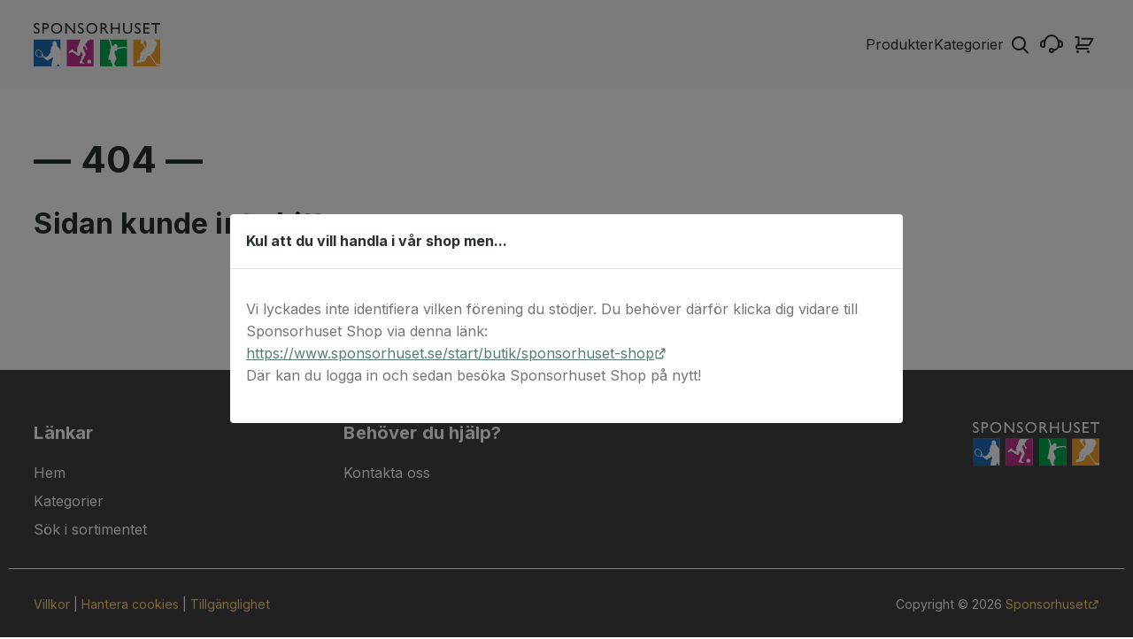

--- FILE ---
content_type: text/html; charset=utf-8
request_url: https://shop.sponsorhuset.se/dubbeltriss
body_size: 17031
content:
<!doctype html>
<html lang="sv">
  <head>
    <meta charset="utf-8" />
    <meta name="viewport" content="width=device-width, initial-scale=1, viewport-fit=cover" />
    <link rel="preconnect" href="https://fonts.googleapis.com">
    <link rel="preconnect" href="https://fonts.gstatic.com" crossorigin>
    <link rel="dns-prefetch preconnect" href="https://www.googletagmanager.com" crossorigin>
    <link rel="dns-prefetch preconnect" href="https://www.google-analytics.com" crossorigin>
    <title data-rh="true"> Sidan kunde inte hittas | Sponsorhuset shop</title>
    <meta data-rh="true" name="msapplication-TileColor" content="#ffffff"/><meta data-rh="true" name="theme-color" content="#ffffff"/>
    
    <link data-rh="true" rel="apple-touch-icon" sizes="57x57" href="/assets/browser/apple-touch-icon.png"/><link data-rh="true" rel="apple-touch-icon" sizes="60x60" href="/assets/browser/apple-touch-icon.png"/><link data-rh="true" rel="apple-touch-icon" sizes="72x72" href="/assets/browser/apple-touch-icon.png"/><link data-rh="true" rel="apple-touch-icon" sizes="76x76" href="/assets/browser/apple-touch-icon.png"/><link data-rh="true" rel="apple-touch-icon" sizes="114x114" href="/assets/browser/apple-touch-icon.png"/><link data-rh="true" rel="apple-touch-icon" sizes="120x120" href="/assets/browser/apple-touch-icon.png"/><link data-rh="true" rel="apple-touch-icon" sizes="144x144" href="/assets/browser/apple-touch-icon.png"/><link data-rh="true" rel="apple-touch-icon" sizes="152x152" href="/assets/browser/apple-touch-icon.png"/><link data-rh="true" rel="apple-touch-icon" sizes="180x180" href="/assets/browser/apple-touch-icon.png"/><link data-rh="true" rel="icon" type="image/png" size="16x16" href="/assets/browser/favicon-16x16.png"/><link data-rh="true" rel="icon" type="image/png" size="32x32" href="/assets/browser/favicon-32x32.png"/><link data-rh="true" rel="icon" type="image/png" size="48x48" href="/assets/browser/favicon-48x48.png"/><link data-rh="true" rel="manifest" href="/manifest.json"/><link data-rh="true" rel="mask-icon" href="/assets/browser/safari-pinned-tab.svg" color="#da2911"/>
    <script data-rh="true" async="true" nonce="6af8d02b44c1a8b18c8ffb5b668676fe" src="https://www.googletagmanager.com/gtag/js?id=G-BLXWHXVCBG"></script><script data-rh="true" nonce="6af8d02b44c1a8b18c8ffb5b668676fe">
            window.dataLayer = window.dataLayer || [];
            function gtag(){dataLayer.push(arguments);}
            gtag('consent', 'default', {
              'ad_storage': 'denied',
              'ad_user_data': 'denied',
              'ad_personalization': 'denied',
              'analytics_storage': 'denied',
              'functionality_storage': 'denied',
              'personalization_storage': 'denied',
              'security_storage': 'denied',
            });
            gtag('js', new Date());
            gtag('set', {
              anonymize_ip: true,
              currency: 'SEK',
            });

            gtag('config', 'G-BLXWHXVCBG', { send_page_view: false, custom_map: { metric5: 'total_points' } });
          </script>
    <link href="https://fonts.googleapis.com/css2?family=Inter:wght@400;700&display=swap" rel="stylesheet">
    <link rel="stylesheet" href="/main-7691ee0fd16fd9def55331002c207c25.css" />
    <link nonce=6af8d02b44c1a8b18c8ffb5b668676fe rel="preload" href="/translations/sv_SE-e2f60de5ac5b4e8e53e2361d20eadd5f.js" as="script" />
    <link nonce=6af8d02b44c1a8b18c8ffb5b668676fe rel="preload" href="/main-40483a6cdaabe64a4bb7ebacced1b88d.js" as="script" />
  </head>
  <body>
    <div id="root" class="root"><div class="styles_app__1e0a4a82"><div class="SkipToContent_wrapper__41c04ecd"><a href="#main" class="SkipToContent_link__41c04ecd">Gå till innehåll</a></div><header class="styles_header__30a45dac"><div class=""><nav aria-label="Huvudmeny" class="styles_headerNav__a0d489f3"><div class="Wrapper_block__e02b9eee styles_wrapper__a0d489f3"><div class="styles_left__a0d489f3"><a class="styles_item__a0d489f3 styles_item__logo__a0d489f3" href="/"><div class="styles_logo__217d3748"><svg alt="Sponsorhuset" aria-label="Gå till startsidan" class="styles_logoMain__217d3748" role="img" data-name="Layer 1" viewBox="0 0 145.90782 50.14401"><title>Sponsorhuset</title><path d="M5.923,9.38634l-1.3179-.7944A5.91358,5.91358,0,0,1,2.84,7.108a2.80969,2.80969,0,0,1-.5249-1.685,2.96461,2.96461,0,0,1,.997-2.3208,3.73256,3.73256,0,0,1,2.5894-.8926,4.82273,4.82273,0,0,1,2.7939.875v1.9507a4.0353,4.0353,0,0,0-2.8418-1.2774,2.37723,2.37723,0,0,0-1.4082.3916,1.18512,1.18512,0,0,0-.5503,1.002,1.5288,1.5288,0,0,0,.4073,1.0151,5.207,5.207,0,0,0,1.3027.9971l1.3301.78608a3.88746,3.88746,0,0,1,2.2246,3.37312,3.08432,3.08432,0,0,1-.9756,2.3652,3.569,3.569,0,0,1-2.5376.9101,5.37035,5.37035,0,0,1-3.2695-1.0917v-2.1993a4.07711,4.07711,0,0,0,3.2461,1.773,2.03179,2.03179,0,0,0,1.354-.4551,1.4322,1.4322,0,0,0,.541-1.1431Q7.51816,10.371,5.923,9.38634Z" transform="translate(-2.19924 -2.20964)" fill="currentColor"></path><path d="M12.29106,14.47474V2.39464h3.8321a3.95464,3.95464,0,0,1,2.7578.9331,3.21124,3.21124,0,0,1,1.0293,2.503,3.34544,3.34544,0,0,1-.5274,1.8642,3.01748,3.01748,0,0,1-1.4458,1.1787,7.384,7.384,0,0,1-2.6308.3663h-1.2808v5.2348Zm3.524-10.5307h-1.7896v3.7475h1.8926a2.41662,2.41662,0,0,0,1.626-.49272,1.76719,1.76719,0,0,0,.5698-1.41108Q18.11386,3.94424,15.81506,3.944Z" transform="translate(-2.19924 -2.20964)" fill="currentColor"></path><path d="M28.68216,2.20964a6.48776,6.48776,0,0,1,4.6573,1.7719,5.88021,5.88021,0,0,1,1.8618,4.4444,5.78869,5.78869,0,0,1-1.8789,4.4223,6.67445,6.67445,0,0,1-4.7354,1.75,6.29454,6.29454,0,0,1-4.5464-1.75,5.83846,5.83846,0,0,1-1.8168-4.3881,5.9702,5.9702,0,0,1,1.83-4.4786A6.38569,6.38569,0,0,1,28.68216,2.20964Zm.064,1.6411A4.66174,4.66174,0,0,0,25.34966,5.15a4.43252,4.43252,0,0,0-1.3296,3.3154,4.34864,4.34864,0,0,0,1.335,3.2549,4.93642,4.93642,0,0,0,6.7017-.0263,4.43723,4.43723,0,0,0,1.3476-3.2979,4.33641,4.33641,0,0,0-1.3476-3.2339A4.568,4.568,0,0,0,28.74616,3.85074Z" transform="translate(-2.19924 -2.20964)" fill="currentColor"></path><path d="M48.27546,2.39464h1.6411v12.0801h-1.4858l-8.0537-9.2973v9.2973h-1.6416V2.39464h1.416l8.124,9.3775Z" transform="translate(-2.19924 -2.20964)" fill="currentColor"></path><path d="M56.83216,9.38634l-1.3179-.7944a5.91467,5.91467,0,0,1-1.7642-1.4839,2.81344,2.81344,0,0,1-.5254-1.685,2.96755,2.96755,0,0,1,.9966-2.3208,3.73454,3.73454,0,0,1,2.5899-.8926,4.81958,4.81958,0,0,1,2.7939.875v1.9507a4.0337,4.0337,0,0,0-2.8413-1.2774,2.37723,2.37723,0,0,0-1.4082.3916,1.18263,1.18263,0,0,0-.5513,1.002,1.53179,1.53179,0,0,0,.4077,1.0151,5.20437,5.20437,0,0,0,1.3033.9971l1.3295.78608a3.8888,3.8888,0,0,1,2.2251,3.37312,3.08637,3.08637,0,0,1-.976,2.3652,3.57076,3.57076,0,0,1-2.5367.9101,5.36481,5.36481,0,0,1-3.27-1.0917v-2.1993a4.07373,4.07373,0,0,0,3.2456,1.773,2.03871,2.03871,0,0,0,1.355-.4551,1.43738,1.43738,0,0,0,.5405-1.1431Q58.42826,10.371,56.83216,9.38634Z" transform="translate(-2.19924 -2.20964)" fill="currentColor"></path><path d="M69.22616,2.20964a6.48843,6.48843,0,0,1,4.6582,1.7719,5.88337,5.88337,0,0,1,1.8613,4.4444,5.791,5.791,0,0,1-1.8779,4.4223,6.67911,6.67911,0,0,1-4.7373,1.75,6.29149,6.29149,0,0,1-4.5449-1.75,5.8398,5.8398,0,0,1-1.8184-4.3881,5.96844,5.96844,0,0,1,1.8301-4.4786A6.38688,6.38688,0,0,1,69.22616,2.20964Zm.0644,1.6411A4.65989,4.65989,0,0,0,65.89416,5.15a4.43254,4.43254,0,0,0-1.3301,3.3154,4.35671,4.35671,0,0,0,1.334,3.2549,4.93821,4.93821,0,0,0,6.7031-.0263,4.43543,4.43543,0,0,0,1.3477-3.2979,4.33464,4.33464,0,0,0-1.3477-3.2339A4.56623,4.56623,0,0,0,69.29056,3.85074Z" transform="translate(-2.19924 -2.20964)" fill="currentColor"></path><path d="M79.27886,14.47474V2.39464h3.0352a4.38731,4.38731,0,0,1,2.916.9073,3.02943,3.02943,0,0,1,1.0801,2.4506,3.1218,3.1218,0,0,1-.5293,1.8208,3.14541,3.14541,0,0,1-1.5195,1.148,5.354,5.354,0,0,1,1.1328,1.041,21.17428,21.17428,0,0,1,1.5566,2.2959q.62985,1.0305,1.0117,1.5498l.6406.8667h-2.0585l-.5274-.7978c-.0176-.0284-.0508-.0777-.1035-.147l-.3359-.4766-.5372-.8838-.5791-.9443a9.44058,9.44058,0,0,0-.9814-1.186,3.7242,3.7242,0,0,0-.8057-.6353,2.72111,2.72111,0,0,0-1.2099-.1948h-.4502v5.2656Zm2.2549-10.624h-.5195v3.81h.6582a4.889,4.889,0,0,0,1.8056-.225,1.69741,1.69741,0,0,0,.7637-.6778,1.965,1.965,0,0,0,.2725-1.0317,1.84174,1.84174,0,0,0-.3037-1.0332,1.61859,1.61859,0,0,0-.8535-.6519A6.158,6.158,0,0,0,81.53376,3.85074Z" transform="translate(-2.19924 -2.20964)" fill="currentColor"></path><path d="M99.77206,2.39464h1.7344v12.0801h-1.7344V9.23994h-6.7832v5.2348h-1.7344V2.39464h1.7344V7.629h6.7832Z" transform="translate(-2.19924 -2.20964)" fill="currentColor"></path><path d="M113.93216,2.39464h1.7344V9.24382a8.11977,8.11977,0,0,1-.2031,2.09912,4.54891,4.54891,0,0,1-.5029,1.1792,3.737,3.737,0,0,1-.7315.8408,5.55634,5.55634,0,0,1-3.7568,1.2353,5.61548,5.61548,0,0,1-3.792-1.2265,3.87636,3.87636,0,0,1-.7324-.8496,4.41107,4.41107,0,0,1-.4932-1.1538,8.50291,8.50291,0,0,1-.1953-2.1421V2.39464h1.7344v6.8501a5.07044,5.07044,0,0,0,.3906,2.3677,2.77844,2.77844,0,0,0,1.1875,1.0669,4.14174,4.14174,0,0,0,1.8828.4009,3.82271,3.82271,0,0,0,2.5156-.8028,2.49345,2.49345,0,0,0,.7364-1.0195,6.24333,6.24333,0,0,0,.2255-2.0132Z" transform="translate(-2.19924 -2.20964)" fill="currentColor"></path><path d="M122.37846,9.38634l-1.3183-.7944a5.91655,5.91655,0,0,1-1.7656-1.4839,2.80938,2.80938,0,0,1-.5245-1.685,2.96878,2.96878,0,0,1,.9961-2.3208,3.73471,3.73471,0,0,1,2.5899-.8926,4.82273,4.82273,0,0,1,2.7939.875v1.9507a4.03618,4.03618,0,0,0-2.8418-1.2774,2.37829,2.37829,0,0,0-1.4082.3916,1.18329,1.18329,0,0,0-.5508,1.002,1.528,1.528,0,0,0,.4082,1.0151,5.19093,5.19093,0,0,0,1.3028.9971l1.3281.78608a3.88672,3.88672,0,0,1,2.2256,3.37312,3.08084,3.08084,0,0,1-.9756,2.3652,3.56943,3.56943,0,0,1-2.5371.9101,5.36612,5.36612,0,0,1-3.2695-1.0917v-2.1993a4.077,4.077,0,0,0,3.2461,1.773,2.0347,2.0347,0,0,0,1.3544-.4551,1.434,1.434,0,0,0,.5401-1.1431Q123.97226,10.371,122.37846,9.38634Z" transform="translate(-2.19924 -2.20964)" fill="currentColor"></path><path d="M128.83746,2.39464h6.876V3.944h-5.1416V7.629h4.9561v1.5493h-4.9561v3.7471h5.2969v1.5493h-7.0313Z" transform="translate(-2.19924 -2.20964)" fill="currentColor"></path><path d="M138.00936,2.39464h10.0977V3.944h-4.2129v10.5307h-1.7344V3.944h-4.1504Z" transform="translate(-2.19924 -2.20964)" fill="currentColor"></path><rect x="0.00002" y="19.20019" width="30.9434" height="30.94381" fill="#fff"></rect><path d="M30.93856,49.72285c-.0791-.2735-.626-.2735-.626-.2735a19.89219,19.89219,0,0,1-1.13671,2.22845,1.28229,1.28229,0,0,1-1.01563.31256s-.10132.15406-.241.36328h4.33026a2.82991,2.82991,0,0,0-.17614-.47851C31.83694,51.40443,31.01565,49.99824,30.93856,49.72285ZM2.19924,21.4098V52.35364H22.81741a3.16887,3.16887,0,0,1,.02447-.32421c.03906-.1543.1192-.46869-.039-.58588a15.21449,15.21449,0,0,1,.27435-2.73834c.08-.8985.624-3.00977.7041-3.36328a3.52753,3.52753,0,0,1,.70313-1.13477,10.9,10.9,0,0,0-.31152-2.3847s-1.33106.85736-1.52741.97845c-.1933.11334.15735.15625-.11719.31445-.2724.15625-1.67956.93555-1.9541,1.13086a.44045.44045,0,0,1-.4707.07813s-.58386.42968-.8183.5899a.51681.51681,0,0,0-.27637.50391c.04.11908-.15332.23425-.665.31439-.50775.08209-.584-.50781-.7442-.50781-.15429,0-.2334-.23242-.46679-.1933-.23426.03711-.23426-.50983-.46869-.50983s-.47071-.39258-.585-.39258c-.11915,0-.16114-.19329-.39356-.19329a.353.353,0,0,1-.31445-.23639,2.12086,2.12086,0,0,0-.54694-.31055c-.31335-.11719-.11706-.709-.11706-.709a5.42755,5.42755,0,0,0-2.30671-.93561c-1.24414-.13666-2.84759.45325-4.457-.11707-2.9942-1.0567-4.39056-3.14459-3.36529-6.33789,1.07623-3.34131,4.545-2.22223,5.94439-.93561,2.1728,1.9961,1.48835,2.97461,2.77631,5.043,1.292,2.07032,2.19049,2.23053,2.19049,2.23053a4.48463,4.48463,0,0,1,1.52539-.3125c.78223,0,.3515-.15631,1.40912-.86139a6.80892,6.80892,0,0,0,2.15039-2.73834,12.64061,12.64061,0,0,1,1.52539-2.11127,9.41056,9.41056,0,0,0-.74408-.97851c-.27148-.27149.11719-.70258.35449-.93512a6.507,6.507,0,0,0,.50684-2.30847,4.8064,4.8064,0,0,1,.82227-2.26959,4.19552,4.19552,0,0,1,1.44531-.666s-.34961-.15332-.626-1.13281c-.2666-.959.35156-.9375.35156-.9375s-.81939-3.2461,2.11133-3.2461c2.42676,0,2.46576,2.65821,2.46576,2.65821s.1543-.11719.23444.31353a12.64021,12.64021,0,0,1,0,1.76069.84924.84924,0,0,1,.51172.78216c0,.585.62109.89752.97455,1.17291a21.69319,21.69319,0,0,1,2.42681,4.10553,5.04674,5.04674,0,0,1,.208.525V21.4098Zm8.08991,13.64691c-1.50782-1.29047-4.3584-2.37445-5.10352.99609-.62884,2.84571.82031,3.81452,1.93451,4.57825.69934.4765,3.9776,1.45306,4.51575-.99811A4.58048,4.58048,0,0,0,10.28915,35.05671Zm2.22363,4.31653a4.57917,4.57917,0,0,1-.19244.8125c-.10737.23822-.36518.7539-.36518.7539a8.01757,8.01757,0,0,1,.94531.16992,10.41924,10.41924,0,0,1,1.09467.32618,15.34116,15.34116,0,0,1-1.01068-1.2735C12.75106,39.77943,12.51278,39.37324,12.51278,39.37324Z" transform="translate(-2.19924 -2.20964)" fill="#1b6cb5"></path><rect x="38.30182" y="19.20019" width="30.94379" height="30.94381" fill="#fff"></rect><rect x="114.89411" y="19.19919" width="30.9433" height="30.94481" fill="#fff"></rect><rect x="76.58552" y="19.19919" width="30.94331" height="30.94481" fill="#fff"></rect><path d="M67.34542,21.4098a.39492.39492,0,0,1-.05286.18841c-.07232.07233-.457.03723-.457.03723s-.11328.33-.18359.36707c-.07617.03723-.2207-.09076-.2207-.09076s.01764.0733.03711.2207c.01763.14551-.166.2002-.27539.21778-.11133.01861-.11133.24023-.4043.36718-.29492.12891-.75391-.18261-.91992-.34857-.166-.1651-.47461-.01861-.47461-.01861v.31451a1.63887,1.63887,0,0,1-.40625.916c-.25782.2597-.07233.42376-.25782.56927a2.03717,2.03717,0,0,0-.49609.75293,1.65563,1.65563,0,0,1-.4043.60748c-.12689.1269-.293.58588-.42193.73432a8.428,8.428,0,0,1-.69666.58789,10.01322,10.01322,0,0,0,.57166,1.61328c.31061.626.76959,1.56152.91614,1.89258.14837.33014,1.01165,1.02734,1.04675,1.3222a2.03721,2.03721,0,0,1-.23828.99225,1.43534,1.43534,0,0,1-.75189.69525c-.25782.07624-.03913-.43939-.03913-.43939l-.40228-.18359s-.1485.07519-.29492.14843c-.14649.07428-.31006.295-.441-.03613-.12689-.331.38629-.35058.38629-.35058a4.1782,4.1782,0,0,1-.0918-.42194c-.01959-.14636.14649-.03705.23834,0,.0918.03723-.01763-.18549-.11145-.23816a1.90678,1.90678,0,0,1-.32959-.75391.99085.99085,0,0,0-.2373-.47662c-.12787-.18158-1.56335-2.20306-1.56335-2.20306a3.88747,3.88747,0,0,0-.18171.51458c-.01764.12787-.34961.54981-.36621.71289a3.01328,3.01328,0,0,1-.51458.69922v.4043a4.53512,4.53512,0,0,1-.1485.624s.38665.7168.44336.89954c.05371.18451.32812.31341.40228.42279.0733.1123,0,.167.03711.3125.03619.1485.7168,1.8374.80859,2.07367a2.65,2.65,0,0,1,.12891.57043c.01575.10932.64264,1.8183.917,2.40619a1.59092,1.59092,0,0,1-.22168,1.57813c-.27338.42389-.9541,1.52539-1.09961,1.79889a1.29716,1.29716,0,0,0-.05658.73431c0,.20319-1.76068,2.84766-2.07519,3.45117-.31153.60938-.23932,1.10352-.14551,1.08588.0918-.01746.166.21881.23828.33014.07422.10937.459.10937.58594.24029.1289.12689-.41992,0-.53034.0351-.11029.03711.69629.60547.89753.7735.20306.16211,1.36126.36517,1.3789.75.01758.38672-.58691.40417-.69733.4414a4.89579,4.89579,0,0,1-1.06439-.16412,3.38418,3.38418,0,0,0-.95508-.20117.59239.59239,0,0,1-.51562-.039,9.722,9.722,0,0,0-1.46777-.25794c-.27442-.05267-.56934.09381-.71784.07434-.14551-.01764-.18158-.27545-.2558-.36719a1.015,1.015,0,0,1-.25689-.66021,12.26663,12.26663,0,0,1,1.39563-2.47852,10.02132,10.02132,0,0,0,.93548-3.123,10.88506,10.88506,0,0,1,.95612-2.0196,3.09827,3.09827,0,0,1,.5332-.789,1.33091,1.33091,0,0,0,.18256-.791c-.01758-.3321-.97461-1.35938-1.33887-1.74219-.36823-.38684-1.17682-1.39649-1.17682-1.39649s-.3847,1.48627-.53119,2.01947c-.14752.53132-.14752,1.91022-1.23138,2.57032-1.085.66211-2.40735-.4765-2.49915-.64264-.09265-.166-.42175-.23816-.53119-.25775a.47949.47949,0,0,1-.34961-.20111c-.1289-.16413-.43945-.11139-.56836-.18561-.1289-.07233-.95312-.86133-1.67279-1.44733a10.38272,10.38272,0,0,0-2.27642-1.45105c-.32813-.07422-.27741.10938-.27741.27338,0,.166-.25391.24219-.51172.24219-.2597,0-.23828-.20313-.34857-.20313a11.30281,11.30281,0,0,0-1.93072.82611c-.69428.38483-.76947-.01947-.83979-.4433a1.08252,1.08252,0,0,1,.07032-.73236,1.79527,1.79527,0,0,0,.23626-.57031c.041-.23828.29694-.14648.39075-.18359a.72865.72865,0,0,0,.25476-.51374c.03815-.25586.4776-.09179.66211-.14648a4.43476,4.43476,0,0,0,.8819-.71832.86794.86794,0,0,0,.331-.71479c-.038-.33007.38483-.27337.878-.34771.498-.07319.88281.42089,1.01074.64264a10.43818,10.43818,0,0,0,.66309.916c.1084.13037,0,.16559,0,.16559s.01758.18548.66107.51556a13.48707,13.48707,0,0,0,2.33215.97461,2.73132,2.73132,0,0,1,1.39545.73053c.43842.42566.3681.29676.3125.15039a9.9542,9.9542,0,0,1-.10937-1.45123,3.96986,3.96986,0,0,0-.332-.9917c-.07435-.27435-.55085-.5332-.588-.82416-.037-.2959.625-.44439.625-.44439a1.66915,1.66915,0,0,1,.07221-.43842.35914.35914,0,0,0,.0567-.33008c-.0567-.1289-.0567-.42395-.1485-.4414a1.9147,1.9147,0,0,1,.05469-1.04694c.11041-.14838.38483-.957.60742-1.4873a7.73376,7.73376,0,0,1,.93659-1.39551s.03613-.36719.0888-.791a3.12961,3.12961,0,0,1,.55371-1.0625.7197.7197,0,0,0-.12982-.166c-.08984-.09278.14655-.754.25885-.8086.11029-.05468.03607-.1856.21765-.86529a7.11105,7.11105,0,0,1,1.65753-2.61035H40.50106V52.35364H71.44485V21.4098Zm-1.06067,27.645a2.3086,2.3086,0,1,1,2.31049-2.31061A2.31107,2.31107,0,0,1,66.28475,49.05482Z" transform="translate(-2.19924 -2.20964)" fill="#c2328f"></path><path d="M141.18716,21.40882c-.23877.38989-.11139.23834-.11139.23834a8.41193,8.41193,0,0,1,1.457.86127c.44732.38873,2.32232,2.49609,1.9024,3.80469a14.67127,14.67127,0,0,1-1.09771,3.00293c-.26758.26861-.41785.4776-.41785.65716,0,.17682-.38684.62311-.53522.85944-.14648.24029-.59381.89459-.59381.89459a7.11984,7.11984,0,0,1,.23828,1.57611c-.08978.20709-.26745.44531-.416.47461-.15045.03027-.24024-.05951-.32813.15039a8.41133,8.41133,0,0,1-.53522,1.24756c-.11907.08984-.11907.21094-.209.38672a9.16721,9.16721,0,0,1-1.36707,1.69531,25.99171,25.99171,0,0,1-2.3789,1.7832s1.457,2.5586,2.61517,4.22266c1.1601,1.66791,3.1836,4.75781,3.71869,5.26361.53522.504,1.18561,1.13092,4.19342,1.07044.26465-.00538.49677-.01081.71478-.01618V21.40882ZM127.42733,44.36341a.61941.61941,0,0,0-.23828.37115s.49023-.17584.7832-.31451a3.37735,3.37735,0,0,0,.70508-.56641s.21295-2.11132.3125-2.59961a8.3947,8.3947,0,0,1,.4707-1.31048,4.5047,4.5047,0,0,0,0-.8985c-.17779,0-.51165.4082-.52929.56451-.0196.15815.11724.0586.15429.54877a3.41964,3.41964,0,0,1-.34955,1.50781,10.25685,10.25685,0,0,1-.959,1.40632,6.09984,6.09984,0,0,1,0,.64447A1.03574,1.03574,0,0,1,127.42733,44.36341Zm4.33795-14.74561a.76937.76937,0,0,0,.23627-.52734c.03711-.3125.23443-.23822.291-.41211a10.231,10.231,0,0,0-.23242-3.539,7.953,7.953,0,0,0-1.21289-3.36621,3.481,3.481,0,0,0-.33606-.36432H130.187a.51706.51706,0,0,0-.02331.09369,6.90479,6.90479,0,0,1-.25391,1.34973,20.17663,20.17663,0,0,1-1.15429,2.03412,2.08417,2.08417,0,0,1-.45118.31158l3.03315,4.92957S131.66756,29.71546,131.76528,29.6178Zm13.29486,21.67536c-.91986-.209-1.2774-.26764-2.4082-1.72461-1.127-1.459-6.75-9.9043-6.75-9.9043a1.72151,1.72151,0,0,1-.94916.47846,1.83708,1.83708,0,0,1-1.16022-.29877s-.33013.21088-.29882.5097c.03119.293-.209.084-.17578.41211a4.83848,4.83848,0,0,1-.59571,1.63666c-.209.35755-.86328.7442-.92377.98255a5.90436,5.90436,0,0,1-.77154,2.14056,12.92193,12.92193,0,0,1-1.875,1.01172,4.38534,4.38534,0,0,1-2.23047.98047c-.80273-.03315-.68359-.06055-.68359-.06055a5.24927,5.24927,0,0,1-.89063.1778c-.12109-.0293.0293.02929-.26758.08978-.29882.05859-2.14062.26947-2.73632.32617-.59382.05865-1.51758.17975-1.48627-.17767.03119-.35553.5625-.6836.5625-.6836s-.59381-.47662-.38483-.86328a2.4369,2.4369,0,0,1,1.72461-1.09961,3.71148,3.71148,0,0,0,1.75391-.92193c.05859-.08991.26758-3.35938.50586-4.07227.23822-.71484.416-1.13281.416-1.13281a2.736,2.736,0,0,1,.08979-2.23053,6.02536,6.02536,0,0,1,1.84381-1.83978.80865.80865,0,0,1,.23632-.80469c.38672-.41651,1.42768-1.33838,1.877-1.75543.44525-.414,1.33588-1.1875,1.33588-1.1875l-3.44922-5.4433s-.32618.26764-.53516.2099c-.20905-.05945-.56445-.29779-.56445-.41687a.65434.65434,0,0,1,.05664-.23828s-.47663-.3711-.4668-.47852a.64614.64614,0,0,1,.06061-.19733s-.27545-.3106-.27545-.4082a.67353.67353,0,0,1,.09765-.25586s-.36132-.372-.3515-.58789a2.68468,2.68468,0,0,1,.64636-.99414,3.8019,3.8019,0,0,0,.6836-.68561c.043-.064.14367-.2124.25116-.37689h-9.87805V52.35364h30.94329v-.91589A13.94927,13.94927,0,0,1,145.06014,51.29316Z" transform="translate(-2.19924 -2.20964)" fill="#f3a12d"></path><path d="M89.88926,21.40882c.0771.15581.1523.311.2197.46.4316.957.9277,1.41991,1.1738,2.01661a15.64364,15.64364,0,0,1,.5996,1.9648c.1543.5967.2071,1.14259.3926,1.6982s.2578.44239.6074.9561a2.314,2.314,0,0,1,.4024.8857,3.16234,3.16234,0,0,0,.4004-.3203c.2383-.2168.2793-.4736.8027-1.081.5235-.6084.8945-1.37011,1.9844-1.3916,1.0918-.02151,1.4629.1738,1.8535.6162.3926.4414.4746.6992.3418,1.5332s-.2969,1.914-.2969,1.914a10.51435,10.51435,0,0,0,1.6465-.1962c.7305-.1651.9375-.1768,2.1094-.4551a7.97486,7.97486,0,0,1,2.7383-.0742c1.08.04,2.1816-.0332,2.6972-.0127a14.77849,14.77849,0,0,1,1.5118.3691,1.84477,1.84477,0,0,0,.6542-.0029V21.40882Zm2.333,27.43311a18.544,18.544,0,0,1-1.043-2.3457,8.02261,8.02261,0,0,1-.3828-1.4707,2.30075,2.30075,0,0,1-1.2031-.2266c-.6699-.3066-1.2656-.2754-1.4004-.4004a6.4725,6.4725,0,0,1,.3789-1.955c.1855-.7403.4414-1.7793.8418-3.336.4004-1.55471.709-2.1816.7578-2.7578.0527-.5762.1035-1.3066.2051-2.2436.1015-.9366-.0625-.82331.0293-1.503.0937-.6797.4629-.6797.668-1.31831a2.77584,2.77584,0,0,0,.039-1.96489,10.17,10.17,0,0,1-.5469-2.1718,9.11179,9.11179,0,0,0-.3925-2.1709c-.2891-.8233-.5567-1.42-.9707-2.459a3.43086,3.43086,0,0,1-.3018-1.10941H78.78476V52.35363h14.1846c-.002-.2217-.001-.4492.0048-.6816a5.02389,5.02389,0,0,0-.0918-1.5137S92.45856,49.28533,92.22226,48.84193Zm17.2324-17.1108c.1875.289-.1738.4541-.3379.3105s-.6914-.7617-.9062-.8017a7.25992,7.25992,0,0,1-1.0098-.4219c-.1953-.0918-1.4922.331-2.4082.4453-.916.1133-2.4687.125-2.6445.166-.1758.042-1.0703.4346-2.0157.7334-.9472.2988-1.6269.4336-1.6269.4336s.0527,1.2246-.2754,1.5542c-.3301.3301-1.1445-.1011-1.2461-.1733-.1035-.0723-.1543-.3301-.5859.3081-.4317.6386-.1758.3808-.9356,1.6894s.7735,2.5,1.5274,4.8145a13.83041,13.83041,0,0,1,.8261,3.4902c0,.1836-.4531.3379-.5546.3281-.1036-.00971-.1348-.3183-.2168-.3496s-.0196.4024-.0508.4942c-.0313.09369-.5352.3613-.5352.3613s-.123.56439-.3183,1.1933-.502,1.504-.668,1.95709c-.1641.45311-.7402.97851.3008,2.24411a6.12374,6.12374,0,0,1,1.1093,1.8457h12.8457V31.11093a5.798,5.798,0,0,0-.7148-.0986C108.734,31.03282,109.26916,31.44493,109.45466,31.73113Z" transform="translate(-2.19924 -2.20964)" fill="#00aa4f"></path></svg></div></a></div><div class="styles_right__a0d489f3"><div class="styles_links__a0d489f3"><a class="styles_item__a0d489f3 styles_item__allproducts__a0d489f3" href="/all-products"><span>Produkter</span></a><button type="button" aria-controls="desktopCategories" aria-expanded="false" class="Button_button__bdd2481c Button_size__medium__bdd2481c styles_item__a0d489f3 styles_item__categories__a0d489f3"><span>Kategorier</span></button></div><div class="styles_utilities__a0d489f3"><button type="button" aria-label="Stäng sökmenyn" aria-expanded="false" aria-controls="searchForm" class="Button_button__bdd2481c Button_size__medium__bdd2481c styles_item__a0d489f3 styles_item__search__a0d489f3"><svg aria-label="Förstoringsglas" role="img" width="36" height="36"><path d="M17 9a8 8 0 0 1 6.096 13.181l4.586 4.587a1 1 0 0 1-1.414 1.414l-4.65-4.65A8 8 0 1 1 17 9zm0 2a6 6 0 1 0 0 12 6 6 0 0 0 0-12z" fill="currentColor"></path></svg></button><a class="styles_item__a0d489f3 styles_item__customerService__a0d489f3" aria-label="Kontakta oss" href="/faq"><svg aria-label="Headset med mikrofon" role="img" width="36" height="36"><g transform="translate(5 8)" stroke="currentColor" stroke-width="2" fill="none" fill-rule="evenodd"><path d="M21 9c0-4.97-3.582-9-8-9S5 4.03 5 9m16 1c0 3.894-2.198 5.983-5.275 6.705-.137.032-.276.062-.416.089"></path><circle cx="13" cy="17" r="2"></circle><path d="M5 6v6a.997.997 0 0 1-1 1H3a1.994 1.994 0 0 1-1.414-.586A1.994 1.994 0 0 1 1 11V9.5c0-.966.392-1.841 1.025-2.475A3.489 3.489 0 0 1 4.5 6H5zm16.5 0-.5 6a.997.997 0 0 0 1 1h1c.552 0 1.052-.224 1.414-.586.362-.362.586-.862.586-1.414V9.5c0-.966-.392-1.841-1.025-2.475A3.489 3.489 0 0 0 21.5 6z"></path></g></svg></a><div class="styles_cartCounter__7c581ba9 styles_item__a0d489f3 styles_item__cartCounter__a0d489f3"><svg aria-label="Kundvagn" role="img" viewBox="0 0 36 36"><g transform="translate(9 10)" fill="none" fill-rule="evenodd"><path d="M7.563 1.8h11.875l-3.714 6.686A1 1 0 0 1 14.85 9H3.438h0V0H0" stroke="currentColor" stroke-width="2" stroke-linecap="round" stroke-linejoin="round"></path><path d="M14 13H3a2 2 0 1 1 0-4h11" stroke="currentColor" stroke-width="2" stroke-linecap="round" stroke-linejoin="round"></path><circle fill="currentColor" cx="2.5" cy="16.5" r="1.5"></circle><circle fill="currentColor" cx="14.5" cy="16.5" r="1.5"></circle></g></svg></div></div></div><button type="button" aria-controls="hamburgerMenu" aria-expanded="false" aria-label="Öppna menyn" class="Button_button__bdd2481c Button_size__medium__bdd2481c styles_item__a0d489f3 styles_hamburger__a0d489f3"><svg aria-label="Tre horisontella streck (hamburgarikon)" role="img" viewBox="0 0 36 36" width="36" height="36"><g fill="currentColor" fill-rule="evenodd"><rect x="6" y="10" width="24" height="2" rx="1"></rect><rect x="6" y="17" width="24" height="2" rx="1"></rect><rect x="6" y="24" width="24" height="2" rx="1"></rect></g></svg></button></div><div id="hamburgerMenu" class="styles_hamburger__216b52b9"><div class="styles_hamburgerMenu__216b52b9"><div class="Wrapper_block__e02b9eee styles_header__216b52b9"><div class="styles_logo__217d3748"><svg alt="Sponsorhuset" aria-label="Gå till startsidan" class="styles_logoMain__217d3748" role="img" data-name="Layer 1" viewBox="0 0 145.90782 50.14401"><title>Sponsorhuset</title><path d="M5.923,9.38634l-1.3179-.7944A5.91358,5.91358,0,0,1,2.84,7.108a2.80969,2.80969,0,0,1-.5249-1.685,2.96461,2.96461,0,0,1,.997-2.3208,3.73256,3.73256,0,0,1,2.5894-.8926,4.82273,4.82273,0,0,1,2.7939.875v1.9507a4.0353,4.0353,0,0,0-2.8418-1.2774,2.37723,2.37723,0,0,0-1.4082.3916,1.18512,1.18512,0,0,0-.5503,1.002,1.5288,1.5288,0,0,0,.4073,1.0151,5.207,5.207,0,0,0,1.3027.9971l1.3301.78608a3.88746,3.88746,0,0,1,2.2246,3.37312,3.08432,3.08432,0,0,1-.9756,2.3652,3.569,3.569,0,0,1-2.5376.9101,5.37035,5.37035,0,0,1-3.2695-1.0917v-2.1993a4.07711,4.07711,0,0,0,3.2461,1.773,2.03179,2.03179,0,0,0,1.354-.4551,1.4322,1.4322,0,0,0,.541-1.1431Q7.51816,10.371,5.923,9.38634Z" transform="translate(-2.19924 -2.20964)" fill="currentColor"></path><path d="M12.29106,14.47474V2.39464h3.8321a3.95464,3.95464,0,0,1,2.7578.9331,3.21124,3.21124,0,0,1,1.0293,2.503,3.34544,3.34544,0,0,1-.5274,1.8642,3.01748,3.01748,0,0,1-1.4458,1.1787,7.384,7.384,0,0,1-2.6308.3663h-1.2808v5.2348Zm3.524-10.5307h-1.7896v3.7475h1.8926a2.41662,2.41662,0,0,0,1.626-.49272,1.76719,1.76719,0,0,0,.5698-1.41108Q18.11386,3.94424,15.81506,3.944Z" transform="translate(-2.19924 -2.20964)" fill="currentColor"></path><path d="M28.68216,2.20964a6.48776,6.48776,0,0,1,4.6573,1.7719,5.88021,5.88021,0,0,1,1.8618,4.4444,5.78869,5.78869,0,0,1-1.8789,4.4223,6.67445,6.67445,0,0,1-4.7354,1.75,6.29454,6.29454,0,0,1-4.5464-1.75,5.83846,5.83846,0,0,1-1.8168-4.3881,5.9702,5.9702,0,0,1,1.83-4.4786A6.38569,6.38569,0,0,1,28.68216,2.20964Zm.064,1.6411A4.66174,4.66174,0,0,0,25.34966,5.15a4.43252,4.43252,0,0,0-1.3296,3.3154,4.34864,4.34864,0,0,0,1.335,3.2549,4.93642,4.93642,0,0,0,6.7017-.0263,4.43723,4.43723,0,0,0,1.3476-3.2979,4.33641,4.33641,0,0,0-1.3476-3.2339A4.568,4.568,0,0,0,28.74616,3.85074Z" transform="translate(-2.19924 -2.20964)" fill="currentColor"></path><path d="M48.27546,2.39464h1.6411v12.0801h-1.4858l-8.0537-9.2973v9.2973h-1.6416V2.39464h1.416l8.124,9.3775Z" transform="translate(-2.19924 -2.20964)" fill="currentColor"></path><path d="M56.83216,9.38634l-1.3179-.7944a5.91467,5.91467,0,0,1-1.7642-1.4839,2.81344,2.81344,0,0,1-.5254-1.685,2.96755,2.96755,0,0,1,.9966-2.3208,3.73454,3.73454,0,0,1,2.5899-.8926,4.81958,4.81958,0,0,1,2.7939.875v1.9507a4.0337,4.0337,0,0,0-2.8413-1.2774,2.37723,2.37723,0,0,0-1.4082.3916,1.18263,1.18263,0,0,0-.5513,1.002,1.53179,1.53179,0,0,0,.4077,1.0151,5.20437,5.20437,0,0,0,1.3033.9971l1.3295.78608a3.8888,3.8888,0,0,1,2.2251,3.37312,3.08637,3.08637,0,0,1-.976,2.3652,3.57076,3.57076,0,0,1-2.5367.9101,5.36481,5.36481,0,0,1-3.27-1.0917v-2.1993a4.07373,4.07373,0,0,0,3.2456,1.773,2.03871,2.03871,0,0,0,1.355-.4551,1.43738,1.43738,0,0,0,.5405-1.1431Q58.42826,10.371,56.83216,9.38634Z" transform="translate(-2.19924 -2.20964)" fill="currentColor"></path><path d="M69.22616,2.20964a6.48843,6.48843,0,0,1,4.6582,1.7719,5.88337,5.88337,0,0,1,1.8613,4.4444,5.791,5.791,0,0,1-1.8779,4.4223,6.67911,6.67911,0,0,1-4.7373,1.75,6.29149,6.29149,0,0,1-4.5449-1.75,5.8398,5.8398,0,0,1-1.8184-4.3881,5.96844,5.96844,0,0,1,1.8301-4.4786A6.38688,6.38688,0,0,1,69.22616,2.20964Zm.0644,1.6411A4.65989,4.65989,0,0,0,65.89416,5.15a4.43254,4.43254,0,0,0-1.3301,3.3154,4.35671,4.35671,0,0,0,1.334,3.2549,4.93821,4.93821,0,0,0,6.7031-.0263,4.43543,4.43543,0,0,0,1.3477-3.2979,4.33464,4.33464,0,0,0-1.3477-3.2339A4.56623,4.56623,0,0,0,69.29056,3.85074Z" transform="translate(-2.19924 -2.20964)" fill="currentColor"></path><path d="M79.27886,14.47474V2.39464h3.0352a4.38731,4.38731,0,0,1,2.916.9073,3.02943,3.02943,0,0,1,1.0801,2.4506,3.1218,3.1218,0,0,1-.5293,1.8208,3.14541,3.14541,0,0,1-1.5195,1.148,5.354,5.354,0,0,1,1.1328,1.041,21.17428,21.17428,0,0,1,1.5566,2.2959q.62985,1.0305,1.0117,1.5498l.6406.8667h-2.0585l-.5274-.7978c-.0176-.0284-.0508-.0777-.1035-.147l-.3359-.4766-.5372-.8838-.5791-.9443a9.44058,9.44058,0,0,0-.9814-1.186,3.7242,3.7242,0,0,0-.8057-.6353,2.72111,2.72111,0,0,0-1.2099-.1948h-.4502v5.2656Zm2.2549-10.624h-.5195v3.81h.6582a4.889,4.889,0,0,0,1.8056-.225,1.69741,1.69741,0,0,0,.7637-.6778,1.965,1.965,0,0,0,.2725-1.0317,1.84174,1.84174,0,0,0-.3037-1.0332,1.61859,1.61859,0,0,0-.8535-.6519A6.158,6.158,0,0,0,81.53376,3.85074Z" transform="translate(-2.19924 -2.20964)" fill="currentColor"></path><path d="M99.77206,2.39464h1.7344v12.0801h-1.7344V9.23994h-6.7832v5.2348h-1.7344V2.39464h1.7344V7.629h6.7832Z" transform="translate(-2.19924 -2.20964)" fill="currentColor"></path><path d="M113.93216,2.39464h1.7344V9.24382a8.11977,8.11977,0,0,1-.2031,2.09912,4.54891,4.54891,0,0,1-.5029,1.1792,3.737,3.737,0,0,1-.7315.8408,5.55634,5.55634,0,0,1-3.7568,1.2353,5.61548,5.61548,0,0,1-3.792-1.2265,3.87636,3.87636,0,0,1-.7324-.8496,4.41107,4.41107,0,0,1-.4932-1.1538,8.50291,8.50291,0,0,1-.1953-2.1421V2.39464h1.7344v6.8501a5.07044,5.07044,0,0,0,.3906,2.3677,2.77844,2.77844,0,0,0,1.1875,1.0669,4.14174,4.14174,0,0,0,1.8828.4009,3.82271,3.82271,0,0,0,2.5156-.8028,2.49345,2.49345,0,0,0,.7364-1.0195,6.24333,6.24333,0,0,0,.2255-2.0132Z" transform="translate(-2.19924 -2.20964)" fill="currentColor"></path><path d="M122.37846,9.38634l-1.3183-.7944a5.91655,5.91655,0,0,1-1.7656-1.4839,2.80938,2.80938,0,0,1-.5245-1.685,2.96878,2.96878,0,0,1,.9961-2.3208,3.73471,3.73471,0,0,1,2.5899-.8926,4.82273,4.82273,0,0,1,2.7939.875v1.9507a4.03618,4.03618,0,0,0-2.8418-1.2774,2.37829,2.37829,0,0,0-1.4082.3916,1.18329,1.18329,0,0,0-.5508,1.002,1.528,1.528,0,0,0,.4082,1.0151,5.19093,5.19093,0,0,0,1.3028.9971l1.3281.78608a3.88672,3.88672,0,0,1,2.2256,3.37312,3.08084,3.08084,0,0,1-.9756,2.3652,3.56943,3.56943,0,0,1-2.5371.9101,5.36612,5.36612,0,0,1-3.2695-1.0917v-2.1993a4.077,4.077,0,0,0,3.2461,1.773,2.0347,2.0347,0,0,0,1.3544-.4551,1.434,1.434,0,0,0,.5401-1.1431Q123.97226,10.371,122.37846,9.38634Z" transform="translate(-2.19924 -2.20964)" fill="currentColor"></path><path d="M128.83746,2.39464h6.876V3.944h-5.1416V7.629h4.9561v1.5493h-4.9561v3.7471h5.2969v1.5493h-7.0313Z" transform="translate(-2.19924 -2.20964)" fill="currentColor"></path><path d="M138.00936,2.39464h10.0977V3.944h-4.2129v10.5307h-1.7344V3.944h-4.1504Z" transform="translate(-2.19924 -2.20964)" fill="currentColor"></path><rect x="0.00002" y="19.20019" width="30.9434" height="30.94381" fill="#fff"></rect><path d="M30.93856,49.72285c-.0791-.2735-.626-.2735-.626-.2735a19.89219,19.89219,0,0,1-1.13671,2.22845,1.28229,1.28229,0,0,1-1.01563.31256s-.10132.15406-.241.36328h4.33026a2.82991,2.82991,0,0,0-.17614-.47851C31.83694,51.40443,31.01565,49.99824,30.93856,49.72285ZM2.19924,21.4098V52.35364H22.81741a3.16887,3.16887,0,0,1,.02447-.32421c.03906-.1543.1192-.46869-.039-.58588a15.21449,15.21449,0,0,1,.27435-2.73834c.08-.8985.624-3.00977.7041-3.36328a3.52753,3.52753,0,0,1,.70313-1.13477,10.9,10.9,0,0,0-.31152-2.3847s-1.33106.85736-1.52741.97845c-.1933.11334.15735.15625-.11719.31445-.2724.15625-1.67956.93555-1.9541,1.13086a.44045.44045,0,0,1-.4707.07813s-.58386.42968-.8183.5899a.51681.51681,0,0,0-.27637.50391c.04.11908-.15332.23425-.665.31439-.50775.08209-.584-.50781-.7442-.50781-.15429,0-.2334-.23242-.46679-.1933-.23426.03711-.23426-.50983-.46869-.50983s-.47071-.39258-.585-.39258c-.11915,0-.16114-.19329-.39356-.19329a.353.353,0,0,1-.31445-.23639,2.12086,2.12086,0,0,0-.54694-.31055c-.31335-.11719-.11706-.709-.11706-.709a5.42755,5.42755,0,0,0-2.30671-.93561c-1.24414-.13666-2.84759.45325-4.457-.11707-2.9942-1.0567-4.39056-3.14459-3.36529-6.33789,1.07623-3.34131,4.545-2.22223,5.94439-.93561,2.1728,1.9961,1.48835,2.97461,2.77631,5.043,1.292,2.07032,2.19049,2.23053,2.19049,2.23053a4.48463,4.48463,0,0,1,1.52539-.3125c.78223,0,.3515-.15631,1.40912-.86139a6.80892,6.80892,0,0,0,2.15039-2.73834,12.64061,12.64061,0,0,1,1.52539-2.11127,9.41056,9.41056,0,0,0-.74408-.97851c-.27148-.27149.11719-.70258.35449-.93512a6.507,6.507,0,0,0,.50684-2.30847,4.8064,4.8064,0,0,1,.82227-2.26959,4.19552,4.19552,0,0,1,1.44531-.666s-.34961-.15332-.626-1.13281c-.2666-.959.35156-.9375.35156-.9375s-.81939-3.2461,2.11133-3.2461c2.42676,0,2.46576,2.65821,2.46576,2.65821s.1543-.11719.23444.31353a12.64021,12.64021,0,0,1,0,1.76069.84924.84924,0,0,1,.51172.78216c0,.585.62109.89752.97455,1.17291a21.69319,21.69319,0,0,1,2.42681,4.10553,5.04674,5.04674,0,0,1,.208.525V21.4098Zm8.08991,13.64691c-1.50782-1.29047-4.3584-2.37445-5.10352.99609-.62884,2.84571.82031,3.81452,1.93451,4.57825.69934.4765,3.9776,1.45306,4.51575-.99811A4.58048,4.58048,0,0,0,10.28915,35.05671Zm2.22363,4.31653a4.57917,4.57917,0,0,1-.19244.8125c-.10737.23822-.36518.7539-.36518.7539a8.01757,8.01757,0,0,1,.94531.16992,10.41924,10.41924,0,0,1,1.09467.32618,15.34116,15.34116,0,0,1-1.01068-1.2735C12.75106,39.77943,12.51278,39.37324,12.51278,39.37324Z" transform="translate(-2.19924 -2.20964)" fill="#1b6cb5"></path><rect x="38.30182" y="19.20019" width="30.94379" height="30.94381" fill="#fff"></rect><rect x="114.89411" y="19.19919" width="30.9433" height="30.94481" fill="#fff"></rect><rect x="76.58552" y="19.19919" width="30.94331" height="30.94481" fill="#fff"></rect><path d="M67.34542,21.4098a.39492.39492,0,0,1-.05286.18841c-.07232.07233-.457.03723-.457.03723s-.11328.33-.18359.36707c-.07617.03723-.2207-.09076-.2207-.09076s.01764.0733.03711.2207c.01763.14551-.166.2002-.27539.21778-.11133.01861-.11133.24023-.4043.36718-.29492.12891-.75391-.18261-.91992-.34857-.166-.1651-.47461-.01861-.47461-.01861v.31451a1.63887,1.63887,0,0,1-.40625.916c-.25782.2597-.07233.42376-.25782.56927a2.03717,2.03717,0,0,0-.49609.75293,1.65563,1.65563,0,0,1-.4043.60748c-.12689.1269-.293.58588-.42193.73432a8.428,8.428,0,0,1-.69666.58789,10.01322,10.01322,0,0,0,.57166,1.61328c.31061.626.76959,1.56152.91614,1.89258.14837.33014,1.01165,1.02734,1.04675,1.3222a2.03721,2.03721,0,0,1-.23828.99225,1.43534,1.43534,0,0,1-.75189.69525c-.25782.07624-.03913-.43939-.03913-.43939l-.40228-.18359s-.1485.07519-.29492.14843c-.14649.07428-.31006.295-.441-.03613-.12689-.331.38629-.35058.38629-.35058a4.1782,4.1782,0,0,1-.0918-.42194c-.01959-.14636.14649-.03705.23834,0,.0918.03723-.01763-.18549-.11145-.23816a1.90678,1.90678,0,0,1-.32959-.75391.99085.99085,0,0,0-.2373-.47662c-.12787-.18158-1.56335-2.20306-1.56335-2.20306a3.88747,3.88747,0,0,0-.18171.51458c-.01764.12787-.34961.54981-.36621.71289a3.01328,3.01328,0,0,1-.51458.69922v.4043a4.53512,4.53512,0,0,1-.1485.624s.38665.7168.44336.89954c.05371.18451.32812.31341.40228.42279.0733.1123,0,.167.03711.3125.03619.1485.7168,1.8374.80859,2.07367a2.65,2.65,0,0,1,.12891.57043c.01575.10932.64264,1.8183.917,2.40619a1.59092,1.59092,0,0,1-.22168,1.57813c-.27338.42389-.9541,1.52539-1.09961,1.79889a1.29716,1.29716,0,0,0-.05658.73431c0,.20319-1.76068,2.84766-2.07519,3.45117-.31153.60938-.23932,1.10352-.14551,1.08588.0918-.01746.166.21881.23828.33014.07422.10937.459.10937.58594.24029.1289.12689-.41992,0-.53034.0351-.11029.03711.69629.60547.89753.7735.20306.16211,1.36126.36517,1.3789.75.01758.38672-.58691.40417-.69733.4414a4.89579,4.89579,0,0,1-1.06439-.16412,3.38418,3.38418,0,0,0-.95508-.20117.59239.59239,0,0,1-.51562-.039,9.722,9.722,0,0,0-1.46777-.25794c-.27442-.05267-.56934.09381-.71784.07434-.14551-.01764-.18158-.27545-.2558-.36719a1.015,1.015,0,0,1-.25689-.66021,12.26663,12.26663,0,0,1,1.39563-2.47852,10.02132,10.02132,0,0,0,.93548-3.123,10.88506,10.88506,0,0,1,.95612-2.0196,3.09827,3.09827,0,0,1,.5332-.789,1.33091,1.33091,0,0,0,.18256-.791c-.01758-.3321-.97461-1.35938-1.33887-1.74219-.36823-.38684-1.17682-1.39649-1.17682-1.39649s-.3847,1.48627-.53119,2.01947c-.14752.53132-.14752,1.91022-1.23138,2.57032-1.085.66211-2.40735-.4765-2.49915-.64264-.09265-.166-.42175-.23816-.53119-.25775a.47949.47949,0,0,1-.34961-.20111c-.1289-.16413-.43945-.11139-.56836-.18561-.1289-.07233-.95312-.86133-1.67279-1.44733a10.38272,10.38272,0,0,0-2.27642-1.45105c-.32813-.07422-.27741.10938-.27741.27338,0,.166-.25391.24219-.51172.24219-.2597,0-.23828-.20313-.34857-.20313a11.30281,11.30281,0,0,0-1.93072.82611c-.69428.38483-.76947-.01947-.83979-.4433a1.08252,1.08252,0,0,1,.07032-.73236,1.79527,1.79527,0,0,0,.23626-.57031c.041-.23828.29694-.14648.39075-.18359a.72865.72865,0,0,0,.25476-.51374c.03815-.25586.4776-.09179.66211-.14648a4.43476,4.43476,0,0,0,.8819-.71832.86794.86794,0,0,0,.331-.71479c-.038-.33007.38483-.27337.878-.34771.498-.07319.88281.42089,1.01074.64264a10.43818,10.43818,0,0,0,.66309.916c.1084.13037,0,.16559,0,.16559s.01758.18548.66107.51556a13.48707,13.48707,0,0,0,2.33215.97461,2.73132,2.73132,0,0,1,1.39545.73053c.43842.42566.3681.29676.3125.15039a9.9542,9.9542,0,0,1-.10937-1.45123,3.96986,3.96986,0,0,0-.332-.9917c-.07435-.27435-.55085-.5332-.588-.82416-.037-.2959.625-.44439.625-.44439a1.66915,1.66915,0,0,1,.07221-.43842.35914.35914,0,0,0,.0567-.33008c-.0567-.1289-.0567-.42395-.1485-.4414a1.9147,1.9147,0,0,1,.05469-1.04694c.11041-.14838.38483-.957.60742-1.4873a7.73376,7.73376,0,0,1,.93659-1.39551s.03613-.36719.0888-.791a3.12961,3.12961,0,0,1,.55371-1.0625.7197.7197,0,0,0-.12982-.166c-.08984-.09278.14655-.754.25885-.8086.11029-.05468.03607-.1856.21765-.86529a7.11105,7.11105,0,0,1,1.65753-2.61035H40.50106V52.35364H71.44485V21.4098Zm-1.06067,27.645a2.3086,2.3086,0,1,1,2.31049-2.31061A2.31107,2.31107,0,0,1,66.28475,49.05482Z" transform="translate(-2.19924 -2.20964)" fill="#c2328f"></path><path d="M141.18716,21.40882c-.23877.38989-.11139.23834-.11139.23834a8.41193,8.41193,0,0,1,1.457.86127c.44732.38873,2.32232,2.49609,1.9024,3.80469a14.67127,14.67127,0,0,1-1.09771,3.00293c-.26758.26861-.41785.4776-.41785.65716,0,.17682-.38684.62311-.53522.85944-.14648.24029-.59381.89459-.59381.89459a7.11984,7.11984,0,0,1,.23828,1.57611c-.08978.20709-.26745.44531-.416.47461-.15045.03027-.24024-.05951-.32813.15039a8.41133,8.41133,0,0,1-.53522,1.24756c-.11907.08984-.11907.21094-.209.38672a9.16721,9.16721,0,0,1-1.36707,1.69531,25.99171,25.99171,0,0,1-2.3789,1.7832s1.457,2.5586,2.61517,4.22266c1.1601,1.66791,3.1836,4.75781,3.71869,5.26361.53522.504,1.18561,1.13092,4.19342,1.07044.26465-.00538.49677-.01081.71478-.01618V21.40882ZM127.42733,44.36341a.61941.61941,0,0,0-.23828.37115s.49023-.17584.7832-.31451a3.37735,3.37735,0,0,0,.70508-.56641s.21295-2.11132.3125-2.59961a8.3947,8.3947,0,0,1,.4707-1.31048,4.5047,4.5047,0,0,0,0-.8985c-.17779,0-.51165.4082-.52929.56451-.0196.15815.11724.0586.15429.54877a3.41964,3.41964,0,0,1-.34955,1.50781,10.25685,10.25685,0,0,1-.959,1.40632,6.09984,6.09984,0,0,1,0,.64447A1.03574,1.03574,0,0,1,127.42733,44.36341Zm4.33795-14.74561a.76937.76937,0,0,0,.23627-.52734c.03711-.3125.23443-.23822.291-.41211a10.231,10.231,0,0,0-.23242-3.539,7.953,7.953,0,0,0-1.21289-3.36621,3.481,3.481,0,0,0-.33606-.36432H130.187a.51706.51706,0,0,0-.02331.09369,6.90479,6.90479,0,0,1-.25391,1.34973,20.17663,20.17663,0,0,1-1.15429,2.03412,2.08417,2.08417,0,0,1-.45118.31158l3.03315,4.92957S131.66756,29.71546,131.76528,29.6178Zm13.29486,21.67536c-.91986-.209-1.2774-.26764-2.4082-1.72461-1.127-1.459-6.75-9.9043-6.75-9.9043a1.72151,1.72151,0,0,1-.94916.47846,1.83708,1.83708,0,0,1-1.16022-.29877s-.33013.21088-.29882.5097c.03119.293-.209.084-.17578.41211a4.83848,4.83848,0,0,1-.59571,1.63666c-.209.35755-.86328.7442-.92377.98255a5.90436,5.90436,0,0,1-.77154,2.14056,12.92193,12.92193,0,0,1-1.875,1.01172,4.38534,4.38534,0,0,1-2.23047.98047c-.80273-.03315-.68359-.06055-.68359-.06055a5.24927,5.24927,0,0,1-.89063.1778c-.12109-.0293.0293.02929-.26758.08978-.29882.05859-2.14062.26947-2.73632.32617-.59382.05865-1.51758.17975-1.48627-.17767.03119-.35553.5625-.6836.5625-.6836s-.59381-.47662-.38483-.86328a2.4369,2.4369,0,0,1,1.72461-1.09961,3.71148,3.71148,0,0,0,1.75391-.92193c.05859-.08991.26758-3.35938.50586-4.07227.23822-.71484.416-1.13281.416-1.13281a2.736,2.736,0,0,1,.08979-2.23053,6.02536,6.02536,0,0,1,1.84381-1.83978.80865.80865,0,0,1,.23632-.80469c.38672-.41651,1.42768-1.33838,1.877-1.75543.44525-.414,1.33588-1.1875,1.33588-1.1875l-3.44922-5.4433s-.32618.26764-.53516.2099c-.20905-.05945-.56445-.29779-.56445-.41687a.65434.65434,0,0,1,.05664-.23828s-.47663-.3711-.4668-.47852a.64614.64614,0,0,1,.06061-.19733s-.27545-.3106-.27545-.4082a.67353.67353,0,0,1,.09765-.25586s-.36132-.372-.3515-.58789a2.68468,2.68468,0,0,1,.64636-.99414,3.8019,3.8019,0,0,0,.6836-.68561c.043-.064.14367-.2124.25116-.37689h-9.87805V52.35364h30.94329v-.91589A13.94927,13.94927,0,0,1,145.06014,51.29316Z" transform="translate(-2.19924 -2.20964)" fill="#f3a12d"></path><path d="M89.88926,21.40882c.0771.15581.1523.311.2197.46.4316.957.9277,1.41991,1.1738,2.01661a15.64364,15.64364,0,0,1,.5996,1.9648c.1543.5967.2071,1.14259.3926,1.6982s.2578.44239.6074.9561a2.314,2.314,0,0,1,.4024.8857,3.16234,3.16234,0,0,0,.4004-.3203c.2383-.2168.2793-.4736.8027-1.081.5235-.6084.8945-1.37011,1.9844-1.3916,1.0918-.02151,1.4629.1738,1.8535.6162.3926.4414.4746.6992.3418,1.5332s-.2969,1.914-.2969,1.914a10.51435,10.51435,0,0,0,1.6465-.1962c.7305-.1651.9375-.1768,2.1094-.4551a7.97486,7.97486,0,0,1,2.7383-.0742c1.08.04,2.1816-.0332,2.6972-.0127a14.77849,14.77849,0,0,1,1.5118.3691,1.84477,1.84477,0,0,0,.6542-.0029V21.40882Zm2.333,27.43311a18.544,18.544,0,0,1-1.043-2.3457,8.02261,8.02261,0,0,1-.3828-1.4707,2.30075,2.30075,0,0,1-1.2031-.2266c-.6699-.3066-1.2656-.2754-1.4004-.4004a6.4725,6.4725,0,0,1,.3789-1.955c.1855-.7403.4414-1.7793.8418-3.336.4004-1.55471.709-2.1816.7578-2.7578.0527-.5762.1035-1.3066.2051-2.2436.1015-.9366-.0625-.82331.0293-1.503.0937-.6797.4629-.6797.668-1.31831a2.77584,2.77584,0,0,0,.039-1.96489,10.17,10.17,0,0,1-.5469-2.1718,9.11179,9.11179,0,0,0-.3925-2.1709c-.2891-.8233-.5567-1.42-.9707-2.459a3.43086,3.43086,0,0,1-.3018-1.10941H78.78476V52.35363h14.1846c-.002-.2217-.001-.4492.0048-.6816a5.02389,5.02389,0,0,0-.0918-1.5137S92.45856,49.28533,92.22226,48.84193Zm17.2324-17.1108c.1875.289-.1738.4541-.3379.3105s-.6914-.7617-.9062-.8017a7.25992,7.25992,0,0,1-1.0098-.4219c-.1953-.0918-1.4922.331-2.4082.4453-.916.1133-2.4687.125-2.6445.166-.1758.042-1.0703.4346-2.0157.7334-.9472.2988-1.6269.4336-1.6269.4336s.0527,1.2246-.2754,1.5542c-.3301.3301-1.1445-.1011-1.2461-.1733-.1035-.0723-.1543-.3301-.5859.3081-.4317.6386-.1758.3808-.9356,1.6894s.7735,2.5,1.5274,4.8145a13.83041,13.83041,0,0,1,.8261,3.4902c0,.1836-.4531.3379-.5546.3281-.1036-.00971-.1348-.3183-.2168-.3496s-.0196.4024-.0508.4942c-.0313.09369-.5352.3613-.5352.3613s-.123.56439-.3183,1.1933-.502,1.504-.668,1.95709c-.1641.45311-.7402.97851.3008,2.24411a6.12374,6.12374,0,0,1,1.1093,1.8457h12.8457V31.11093a5.798,5.798,0,0,0-.7148-.0986C108.734,31.03282,109.26916,31.44493,109.45466,31.73113Z" transform="translate(-2.19924 -2.20964)" fill="#00aa4f"></path></svg></div><button aria-label="Stäng menyn" class="Button_button__bdd2481c Button_size__medium__bdd2481c"><svg aria-label="Kryss" class="styles_close__216b52b9" role="img" viewBox="0 0 36 36" width="36" height="36"><path d="m10.929 9.515 7.07 7.07 7.072-7.07a1 1 0 0 1 1.414 1.414l-7.071 7.07 7.071 7.072a1 1 0 0 1-1.414 1.414L18 19.414l-7.071 7.071a1 1 0 1 1-1.414-1.414L16.585 18l-7.07-7.071a1 1 0 1 1 1.414-1.414z" fill="currentColor" fill-rule="evenodd"></path></svg></button></div><div class="styles_topMenu__216b52b9"><a class="styles_item__216b52b9" href="/all-products">Produkter</a><button aria-expanded="false" aria-controls="categoriesMobile" class="Button_button__bdd2481c Button_size__medium__bdd2481c styles_item__216b52b9"><span>Kategorier</span><svg aria-label="Pil" class="styles_chevron__216b52b9" role="img" viewBox="0 0 36 36" width="36" height="36"><path d="M11.547 14.537a1.04 1.04 0 0 1 1.338-.082l.096.082 5.018 4.848 5.02-4.848a1.04 1.04 0 0 1 1.338-.082l.096.082a.955.955 0 0 1 .084 1.293l-.084.092-5.736 5.541a1.04 1.04 0 0 1-1.338.082l-.096-.082-5.736-5.54a.956.956 0 0 1 0-1.386z" fill="currentColor"></path></svg></button><a class="styles_item__216b52b9" href="/faq"><span>Kundservice</span></a><button aria-expanded="false" aria-controls="searchForm" class="Button_button__bdd2481c Button_size__medium__bdd2481c styles_item__216b52b9"><span><svg aria-label="Förstoringsglas" role="img" width="36" height="36"><path d="M17 9a8 8 0 0 1 6.096 13.181l4.586 4.587a1 1 0 0 1-1.414 1.414l-4.65-4.65A8 8 0 1 1 17 9zm0 2a6 6 0 1 0 0 12 6 6 0 0 0 0-12z" fill="currentColor"></path></svg><span>Sök</span></span></button><a class="styles_item__216b52b9" aria-label="Kassan" href="/checkout/cart"><span>Kassan</span><span><span>0 kr</span><span> (<!-- -->0<!-- -->)</span></span></a></div></div></div></nav></div></header><div class="styles_placeholder__30a45dac"></div><main id="main" class="styles_mainContent__1e0a4a82"><div class="Wrapper_block__e02b9eee styles_wrapper__e84096d2"><h1>— 404 —</h1><h2>Sidan kunde inte hittas</h2></div></main><footer class="AppFooter_footer__701a67fd"><nav aria-label="Sidfotsmeny"><div class="Wrapper_block__e02b9eee AppFooter_wrapper__701a67fd"><div class="AppFooter_cols__701a67fd"><div class="AppFooter_col__701a67fd AppFooter_col__links__701a67fd"><h2 class="AppFooter_heading__701a67fd">Länkar</h2><ul class="AppFooter_nav__701a67fd"><li><a class="AppFooter_link__701a67fd" href="/">Hem</a></li><li><button class="Button_button__bdd2481c Button_size__medium__bdd2481c link AppFooter_link__701a67fd">Kategorier</button></li><li><button class="Button_button__bdd2481c Button_size__medium__bdd2481c link AppFooter_link__701a67fd">Sök i sortimentet</button></li></ul></div><div class="AppFooter_col__701a67fd"><h2 class="AppFooter_heading__701a67fd">Behöver du hjälp?</h2><ul class="AppFooter_nav__701a67fd"><li><a class="AppFooter_link__701a67fd" href="/faq">Kontakta oss</a></li></ul></div><div class="AppFooter_col__701a67fd"><div class="styles_logo__217d3748 styles_logo__1e0a4a82"><svg alt="Sponsorhuset" aria-label="Gå till startsidan" class="styles_logoMain__217d3748" role="img" data-name="Layer 1" viewBox="0 0 145.90782 50.14401"><title>Sponsorhuset</title><path d="M5.923,9.38634l-1.3179-.7944A5.91358,5.91358,0,0,1,2.84,7.108a2.80969,2.80969,0,0,1-.5249-1.685,2.96461,2.96461,0,0,1,.997-2.3208,3.73256,3.73256,0,0,1,2.5894-.8926,4.82273,4.82273,0,0,1,2.7939.875v1.9507a4.0353,4.0353,0,0,0-2.8418-1.2774,2.37723,2.37723,0,0,0-1.4082.3916,1.18512,1.18512,0,0,0-.5503,1.002,1.5288,1.5288,0,0,0,.4073,1.0151,5.207,5.207,0,0,0,1.3027.9971l1.3301.78608a3.88746,3.88746,0,0,1,2.2246,3.37312,3.08432,3.08432,0,0,1-.9756,2.3652,3.569,3.569,0,0,1-2.5376.9101,5.37035,5.37035,0,0,1-3.2695-1.0917v-2.1993a4.07711,4.07711,0,0,0,3.2461,1.773,2.03179,2.03179,0,0,0,1.354-.4551,1.4322,1.4322,0,0,0,.541-1.1431Q7.51816,10.371,5.923,9.38634Z" transform="translate(-2.19924 -2.20964)" fill="currentColor"></path><path d="M12.29106,14.47474V2.39464h3.8321a3.95464,3.95464,0,0,1,2.7578.9331,3.21124,3.21124,0,0,1,1.0293,2.503,3.34544,3.34544,0,0,1-.5274,1.8642,3.01748,3.01748,0,0,1-1.4458,1.1787,7.384,7.384,0,0,1-2.6308.3663h-1.2808v5.2348Zm3.524-10.5307h-1.7896v3.7475h1.8926a2.41662,2.41662,0,0,0,1.626-.49272,1.76719,1.76719,0,0,0,.5698-1.41108Q18.11386,3.94424,15.81506,3.944Z" transform="translate(-2.19924 -2.20964)" fill="currentColor"></path><path d="M28.68216,2.20964a6.48776,6.48776,0,0,1,4.6573,1.7719,5.88021,5.88021,0,0,1,1.8618,4.4444,5.78869,5.78869,0,0,1-1.8789,4.4223,6.67445,6.67445,0,0,1-4.7354,1.75,6.29454,6.29454,0,0,1-4.5464-1.75,5.83846,5.83846,0,0,1-1.8168-4.3881,5.9702,5.9702,0,0,1,1.83-4.4786A6.38569,6.38569,0,0,1,28.68216,2.20964Zm.064,1.6411A4.66174,4.66174,0,0,0,25.34966,5.15a4.43252,4.43252,0,0,0-1.3296,3.3154,4.34864,4.34864,0,0,0,1.335,3.2549,4.93642,4.93642,0,0,0,6.7017-.0263,4.43723,4.43723,0,0,0,1.3476-3.2979,4.33641,4.33641,0,0,0-1.3476-3.2339A4.568,4.568,0,0,0,28.74616,3.85074Z" transform="translate(-2.19924 -2.20964)" fill="currentColor"></path><path d="M48.27546,2.39464h1.6411v12.0801h-1.4858l-8.0537-9.2973v9.2973h-1.6416V2.39464h1.416l8.124,9.3775Z" transform="translate(-2.19924 -2.20964)" fill="currentColor"></path><path d="M56.83216,9.38634l-1.3179-.7944a5.91467,5.91467,0,0,1-1.7642-1.4839,2.81344,2.81344,0,0,1-.5254-1.685,2.96755,2.96755,0,0,1,.9966-2.3208,3.73454,3.73454,0,0,1,2.5899-.8926,4.81958,4.81958,0,0,1,2.7939.875v1.9507a4.0337,4.0337,0,0,0-2.8413-1.2774,2.37723,2.37723,0,0,0-1.4082.3916,1.18263,1.18263,0,0,0-.5513,1.002,1.53179,1.53179,0,0,0,.4077,1.0151,5.20437,5.20437,0,0,0,1.3033.9971l1.3295.78608a3.8888,3.8888,0,0,1,2.2251,3.37312,3.08637,3.08637,0,0,1-.976,2.3652,3.57076,3.57076,0,0,1-2.5367.9101,5.36481,5.36481,0,0,1-3.27-1.0917v-2.1993a4.07373,4.07373,0,0,0,3.2456,1.773,2.03871,2.03871,0,0,0,1.355-.4551,1.43738,1.43738,0,0,0,.5405-1.1431Q58.42826,10.371,56.83216,9.38634Z" transform="translate(-2.19924 -2.20964)" fill="currentColor"></path><path d="M69.22616,2.20964a6.48843,6.48843,0,0,1,4.6582,1.7719,5.88337,5.88337,0,0,1,1.8613,4.4444,5.791,5.791,0,0,1-1.8779,4.4223,6.67911,6.67911,0,0,1-4.7373,1.75,6.29149,6.29149,0,0,1-4.5449-1.75,5.8398,5.8398,0,0,1-1.8184-4.3881,5.96844,5.96844,0,0,1,1.8301-4.4786A6.38688,6.38688,0,0,1,69.22616,2.20964Zm.0644,1.6411A4.65989,4.65989,0,0,0,65.89416,5.15a4.43254,4.43254,0,0,0-1.3301,3.3154,4.35671,4.35671,0,0,0,1.334,3.2549,4.93821,4.93821,0,0,0,6.7031-.0263,4.43543,4.43543,0,0,0,1.3477-3.2979,4.33464,4.33464,0,0,0-1.3477-3.2339A4.56623,4.56623,0,0,0,69.29056,3.85074Z" transform="translate(-2.19924 -2.20964)" fill="currentColor"></path><path d="M79.27886,14.47474V2.39464h3.0352a4.38731,4.38731,0,0,1,2.916.9073,3.02943,3.02943,0,0,1,1.0801,2.4506,3.1218,3.1218,0,0,1-.5293,1.8208,3.14541,3.14541,0,0,1-1.5195,1.148,5.354,5.354,0,0,1,1.1328,1.041,21.17428,21.17428,0,0,1,1.5566,2.2959q.62985,1.0305,1.0117,1.5498l.6406.8667h-2.0585l-.5274-.7978c-.0176-.0284-.0508-.0777-.1035-.147l-.3359-.4766-.5372-.8838-.5791-.9443a9.44058,9.44058,0,0,0-.9814-1.186,3.7242,3.7242,0,0,0-.8057-.6353,2.72111,2.72111,0,0,0-1.2099-.1948h-.4502v5.2656Zm2.2549-10.624h-.5195v3.81h.6582a4.889,4.889,0,0,0,1.8056-.225,1.69741,1.69741,0,0,0,.7637-.6778,1.965,1.965,0,0,0,.2725-1.0317,1.84174,1.84174,0,0,0-.3037-1.0332,1.61859,1.61859,0,0,0-.8535-.6519A6.158,6.158,0,0,0,81.53376,3.85074Z" transform="translate(-2.19924 -2.20964)" fill="currentColor"></path><path d="M99.77206,2.39464h1.7344v12.0801h-1.7344V9.23994h-6.7832v5.2348h-1.7344V2.39464h1.7344V7.629h6.7832Z" transform="translate(-2.19924 -2.20964)" fill="currentColor"></path><path d="M113.93216,2.39464h1.7344V9.24382a8.11977,8.11977,0,0,1-.2031,2.09912,4.54891,4.54891,0,0,1-.5029,1.1792,3.737,3.737,0,0,1-.7315.8408,5.55634,5.55634,0,0,1-3.7568,1.2353,5.61548,5.61548,0,0,1-3.792-1.2265,3.87636,3.87636,0,0,1-.7324-.8496,4.41107,4.41107,0,0,1-.4932-1.1538,8.50291,8.50291,0,0,1-.1953-2.1421V2.39464h1.7344v6.8501a5.07044,5.07044,0,0,0,.3906,2.3677,2.77844,2.77844,0,0,0,1.1875,1.0669,4.14174,4.14174,0,0,0,1.8828.4009,3.82271,3.82271,0,0,0,2.5156-.8028,2.49345,2.49345,0,0,0,.7364-1.0195,6.24333,6.24333,0,0,0,.2255-2.0132Z" transform="translate(-2.19924 -2.20964)" fill="currentColor"></path><path d="M122.37846,9.38634l-1.3183-.7944a5.91655,5.91655,0,0,1-1.7656-1.4839,2.80938,2.80938,0,0,1-.5245-1.685,2.96878,2.96878,0,0,1,.9961-2.3208,3.73471,3.73471,0,0,1,2.5899-.8926,4.82273,4.82273,0,0,1,2.7939.875v1.9507a4.03618,4.03618,0,0,0-2.8418-1.2774,2.37829,2.37829,0,0,0-1.4082.3916,1.18329,1.18329,0,0,0-.5508,1.002,1.528,1.528,0,0,0,.4082,1.0151,5.19093,5.19093,0,0,0,1.3028.9971l1.3281.78608a3.88672,3.88672,0,0,1,2.2256,3.37312,3.08084,3.08084,0,0,1-.9756,2.3652,3.56943,3.56943,0,0,1-2.5371.9101,5.36612,5.36612,0,0,1-3.2695-1.0917v-2.1993a4.077,4.077,0,0,0,3.2461,1.773,2.0347,2.0347,0,0,0,1.3544-.4551,1.434,1.434,0,0,0,.5401-1.1431Q123.97226,10.371,122.37846,9.38634Z" transform="translate(-2.19924 -2.20964)" fill="currentColor"></path><path d="M128.83746,2.39464h6.876V3.944h-5.1416V7.629h4.9561v1.5493h-4.9561v3.7471h5.2969v1.5493h-7.0313Z" transform="translate(-2.19924 -2.20964)" fill="currentColor"></path><path d="M138.00936,2.39464h10.0977V3.944h-4.2129v10.5307h-1.7344V3.944h-4.1504Z" transform="translate(-2.19924 -2.20964)" fill="currentColor"></path><rect x="0.00002" y="19.20019" width="30.9434" height="30.94381" fill="#fff"></rect><path d="M30.93856,49.72285c-.0791-.2735-.626-.2735-.626-.2735a19.89219,19.89219,0,0,1-1.13671,2.22845,1.28229,1.28229,0,0,1-1.01563.31256s-.10132.15406-.241.36328h4.33026a2.82991,2.82991,0,0,0-.17614-.47851C31.83694,51.40443,31.01565,49.99824,30.93856,49.72285ZM2.19924,21.4098V52.35364H22.81741a3.16887,3.16887,0,0,1,.02447-.32421c.03906-.1543.1192-.46869-.039-.58588a15.21449,15.21449,0,0,1,.27435-2.73834c.08-.8985.624-3.00977.7041-3.36328a3.52753,3.52753,0,0,1,.70313-1.13477,10.9,10.9,0,0,0-.31152-2.3847s-1.33106.85736-1.52741.97845c-.1933.11334.15735.15625-.11719.31445-.2724.15625-1.67956.93555-1.9541,1.13086a.44045.44045,0,0,1-.4707.07813s-.58386.42968-.8183.5899a.51681.51681,0,0,0-.27637.50391c.04.11908-.15332.23425-.665.31439-.50775.08209-.584-.50781-.7442-.50781-.15429,0-.2334-.23242-.46679-.1933-.23426.03711-.23426-.50983-.46869-.50983s-.47071-.39258-.585-.39258c-.11915,0-.16114-.19329-.39356-.19329a.353.353,0,0,1-.31445-.23639,2.12086,2.12086,0,0,0-.54694-.31055c-.31335-.11719-.11706-.709-.11706-.709a5.42755,5.42755,0,0,0-2.30671-.93561c-1.24414-.13666-2.84759.45325-4.457-.11707-2.9942-1.0567-4.39056-3.14459-3.36529-6.33789,1.07623-3.34131,4.545-2.22223,5.94439-.93561,2.1728,1.9961,1.48835,2.97461,2.77631,5.043,1.292,2.07032,2.19049,2.23053,2.19049,2.23053a4.48463,4.48463,0,0,1,1.52539-.3125c.78223,0,.3515-.15631,1.40912-.86139a6.80892,6.80892,0,0,0,2.15039-2.73834,12.64061,12.64061,0,0,1,1.52539-2.11127,9.41056,9.41056,0,0,0-.74408-.97851c-.27148-.27149.11719-.70258.35449-.93512a6.507,6.507,0,0,0,.50684-2.30847,4.8064,4.8064,0,0,1,.82227-2.26959,4.19552,4.19552,0,0,1,1.44531-.666s-.34961-.15332-.626-1.13281c-.2666-.959.35156-.9375.35156-.9375s-.81939-3.2461,2.11133-3.2461c2.42676,0,2.46576,2.65821,2.46576,2.65821s.1543-.11719.23444.31353a12.64021,12.64021,0,0,1,0,1.76069.84924.84924,0,0,1,.51172.78216c0,.585.62109.89752.97455,1.17291a21.69319,21.69319,0,0,1,2.42681,4.10553,5.04674,5.04674,0,0,1,.208.525V21.4098Zm8.08991,13.64691c-1.50782-1.29047-4.3584-2.37445-5.10352.99609-.62884,2.84571.82031,3.81452,1.93451,4.57825.69934.4765,3.9776,1.45306,4.51575-.99811A4.58048,4.58048,0,0,0,10.28915,35.05671Zm2.22363,4.31653a4.57917,4.57917,0,0,1-.19244.8125c-.10737.23822-.36518.7539-.36518.7539a8.01757,8.01757,0,0,1,.94531.16992,10.41924,10.41924,0,0,1,1.09467.32618,15.34116,15.34116,0,0,1-1.01068-1.2735C12.75106,39.77943,12.51278,39.37324,12.51278,39.37324Z" transform="translate(-2.19924 -2.20964)" fill="#1b6cb5"></path><rect x="38.30182" y="19.20019" width="30.94379" height="30.94381" fill="#fff"></rect><rect x="114.89411" y="19.19919" width="30.9433" height="30.94481" fill="#fff"></rect><rect x="76.58552" y="19.19919" width="30.94331" height="30.94481" fill="#fff"></rect><path d="M67.34542,21.4098a.39492.39492,0,0,1-.05286.18841c-.07232.07233-.457.03723-.457.03723s-.11328.33-.18359.36707c-.07617.03723-.2207-.09076-.2207-.09076s.01764.0733.03711.2207c.01763.14551-.166.2002-.27539.21778-.11133.01861-.11133.24023-.4043.36718-.29492.12891-.75391-.18261-.91992-.34857-.166-.1651-.47461-.01861-.47461-.01861v.31451a1.63887,1.63887,0,0,1-.40625.916c-.25782.2597-.07233.42376-.25782.56927a2.03717,2.03717,0,0,0-.49609.75293,1.65563,1.65563,0,0,1-.4043.60748c-.12689.1269-.293.58588-.42193.73432a8.428,8.428,0,0,1-.69666.58789,10.01322,10.01322,0,0,0,.57166,1.61328c.31061.626.76959,1.56152.91614,1.89258.14837.33014,1.01165,1.02734,1.04675,1.3222a2.03721,2.03721,0,0,1-.23828.99225,1.43534,1.43534,0,0,1-.75189.69525c-.25782.07624-.03913-.43939-.03913-.43939l-.40228-.18359s-.1485.07519-.29492.14843c-.14649.07428-.31006.295-.441-.03613-.12689-.331.38629-.35058.38629-.35058a4.1782,4.1782,0,0,1-.0918-.42194c-.01959-.14636.14649-.03705.23834,0,.0918.03723-.01763-.18549-.11145-.23816a1.90678,1.90678,0,0,1-.32959-.75391.99085.99085,0,0,0-.2373-.47662c-.12787-.18158-1.56335-2.20306-1.56335-2.20306a3.88747,3.88747,0,0,0-.18171.51458c-.01764.12787-.34961.54981-.36621.71289a3.01328,3.01328,0,0,1-.51458.69922v.4043a4.53512,4.53512,0,0,1-.1485.624s.38665.7168.44336.89954c.05371.18451.32812.31341.40228.42279.0733.1123,0,.167.03711.3125.03619.1485.7168,1.8374.80859,2.07367a2.65,2.65,0,0,1,.12891.57043c.01575.10932.64264,1.8183.917,2.40619a1.59092,1.59092,0,0,1-.22168,1.57813c-.27338.42389-.9541,1.52539-1.09961,1.79889a1.29716,1.29716,0,0,0-.05658.73431c0,.20319-1.76068,2.84766-2.07519,3.45117-.31153.60938-.23932,1.10352-.14551,1.08588.0918-.01746.166.21881.23828.33014.07422.10937.459.10937.58594.24029.1289.12689-.41992,0-.53034.0351-.11029.03711.69629.60547.89753.7735.20306.16211,1.36126.36517,1.3789.75.01758.38672-.58691.40417-.69733.4414a4.89579,4.89579,0,0,1-1.06439-.16412,3.38418,3.38418,0,0,0-.95508-.20117.59239.59239,0,0,1-.51562-.039,9.722,9.722,0,0,0-1.46777-.25794c-.27442-.05267-.56934.09381-.71784.07434-.14551-.01764-.18158-.27545-.2558-.36719a1.015,1.015,0,0,1-.25689-.66021,12.26663,12.26663,0,0,1,1.39563-2.47852,10.02132,10.02132,0,0,0,.93548-3.123,10.88506,10.88506,0,0,1,.95612-2.0196,3.09827,3.09827,0,0,1,.5332-.789,1.33091,1.33091,0,0,0,.18256-.791c-.01758-.3321-.97461-1.35938-1.33887-1.74219-.36823-.38684-1.17682-1.39649-1.17682-1.39649s-.3847,1.48627-.53119,2.01947c-.14752.53132-.14752,1.91022-1.23138,2.57032-1.085.66211-2.40735-.4765-2.49915-.64264-.09265-.166-.42175-.23816-.53119-.25775a.47949.47949,0,0,1-.34961-.20111c-.1289-.16413-.43945-.11139-.56836-.18561-.1289-.07233-.95312-.86133-1.67279-1.44733a10.38272,10.38272,0,0,0-2.27642-1.45105c-.32813-.07422-.27741.10938-.27741.27338,0,.166-.25391.24219-.51172.24219-.2597,0-.23828-.20313-.34857-.20313a11.30281,11.30281,0,0,0-1.93072.82611c-.69428.38483-.76947-.01947-.83979-.4433a1.08252,1.08252,0,0,1,.07032-.73236,1.79527,1.79527,0,0,0,.23626-.57031c.041-.23828.29694-.14648.39075-.18359a.72865.72865,0,0,0,.25476-.51374c.03815-.25586.4776-.09179.66211-.14648a4.43476,4.43476,0,0,0,.8819-.71832.86794.86794,0,0,0,.331-.71479c-.038-.33007.38483-.27337.878-.34771.498-.07319.88281.42089,1.01074.64264a10.43818,10.43818,0,0,0,.66309.916c.1084.13037,0,.16559,0,.16559s.01758.18548.66107.51556a13.48707,13.48707,0,0,0,2.33215.97461,2.73132,2.73132,0,0,1,1.39545.73053c.43842.42566.3681.29676.3125.15039a9.9542,9.9542,0,0,1-.10937-1.45123,3.96986,3.96986,0,0,0-.332-.9917c-.07435-.27435-.55085-.5332-.588-.82416-.037-.2959.625-.44439.625-.44439a1.66915,1.66915,0,0,1,.07221-.43842.35914.35914,0,0,0,.0567-.33008c-.0567-.1289-.0567-.42395-.1485-.4414a1.9147,1.9147,0,0,1,.05469-1.04694c.11041-.14838.38483-.957.60742-1.4873a7.73376,7.73376,0,0,1,.93659-1.39551s.03613-.36719.0888-.791a3.12961,3.12961,0,0,1,.55371-1.0625.7197.7197,0,0,0-.12982-.166c-.08984-.09278.14655-.754.25885-.8086.11029-.05468.03607-.1856.21765-.86529a7.11105,7.11105,0,0,1,1.65753-2.61035H40.50106V52.35364H71.44485V21.4098Zm-1.06067,27.645a2.3086,2.3086,0,1,1,2.31049-2.31061A2.31107,2.31107,0,0,1,66.28475,49.05482Z" transform="translate(-2.19924 -2.20964)" fill="#c2328f"></path><path d="M141.18716,21.40882c-.23877.38989-.11139.23834-.11139.23834a8.41193,8.41193,0,0,1,1.457.86127c.44732.38873,2.32232,2.49609,1.9024,3.80469a14.67127,14.67127,0,0,1-1.09771,3.00293c-.26758.26861-.41785.4776-.41785.65716,0,.17682-.38684.62311-.53522.85944-.14648.24029-.59381.89459-.59381.89459a7.11984,7.11984,0,0,1,.23828,1.57611c-.08978.20709-.26745.44531-.416.47461-.15045.03027-.24024-.05951-.32813.15039a8.41133,8.41133,0,0,1-.53522,1.24756c-.11907.08984-.11907.21094-.209.38672a9.16721,9.16721,0,0,1-1.36707,1.69531,25.99171,25.99171,0,0,1-2.3789,1.7832s1.457,2.5586,2.61517,4.22266c1.1601,1.66791,3.1836,4.75781,3.71869,5.26361.53522.504,1.18561,1.13092,4.19342,1.07044.26465-.00538.49677-.01081.71478-.01618V21.40882ZM127.42733,44.36341a.61941.61941,0,0,0-.23828.37115s.49023-.17584.7832-.31451a3.37735,3.37735,0,0,0,.70508-.56641s.21295-2.11132.3125-2.59961a8.3947,8.3947,0,0,1,.4707-1.31048,4.5047,4.5047,0,0,0,0-.8985c-.17779,0-.51165.4082-.52929.56451-.0196.15815.11724.0586.15429.54877a3.41964,3.41964,0,0,1-.34955,1.50781,10.25685,10.25685,0,0,1-.959,1.40632,6.09984,6.09984,0,0,1,0,.64447A1.03574,1.03574,0,0,1,127.42733,44.36341Zm4.33795-14.74561a.76937.76937,0,0,0,.23627-.52734c.03711-.3125.23443-.23822.291-.41211a10.231,10.231,0,0,0-.23242-3.539,7.953,7.953,0,0,0-1.21289-3.36621,3.481,3.481,0,0,0-.33606-.36432H130.187a.51706.51706,0,0,0-.02331.09369,6.90479,6.90479,0,0,1-.25391,1.34973,20.17663,20.17663,0,0,1-1.15429,2.03412,2.08417,2.08417,0,0,1-.45118.31158l3.03315,4.92957S131.66756,29.71546,131.76528,29.6178Zm13.29486,21.67536c-.91986-.209-1.2774-.26764-2.4082-1.72461-1.127-1.459-6.75-9.9043-6.75-9.9043a1.72151,1.72151,0,0,1-.94916.47846,1.83708,1.83708,0,0,1-1.16022-.29877s-.33013.21088-.29882.5097c.03119.293-.209.084-.17578.41211a4.83848,4.83848,0,0,1-.59571,1.63666c-.209.35755-.86328.7442-.92377.98255a5.90436,5.90436,0,0,1-.77154,2.14056,12.92193,12.92193,0,0,1-1.875,1.01172,4.38534,4.38534,0,0,1-2.23047.98047c-.80273-.03315-.68359-.06055-.68359-.06055a5.24927,5.24927,0,0,1-.89063.1778c-.12109-.0293.0293.02929-.26758.08978-.29882.05859-2.14062.26947-2.73632.32617-.59382.05865-1.51758.17975-1.48627-.17767.03119-.35553.5625-.6836.5625-.6836s-.59381-.47662-.38483-.86328a2.4369,2.4369,0,0,1,1.72461-1.09961,3.71148,3.71148,0,0,0,1.75391-.92193c.05859-.08991.26758-3.35938.50586-4.07227.23822-.71484.416-1.13281.416-1.13281a2.736,2.736,0,0,1,.08979-2.23053,6.02536,6.02536,0,0,1,1.84381-1.83978.80865.80865,0,0,1,.23632-.80469c.38672-.41651,1.42768-1.33838,1.877-1.75543.44525-.414,1.33588-1.1875,1.33588-1.1875l-3.44922-5.4433s-.32618.26764-.53516.2099c-.20905-.05945-.56445-.29779-.56445-.41687a.65434.65434,0,0,1,.05664-.23828s-.47663-.3711-.4668-.47852a.64614.64614,0,0,1,.06061-.19733s-.27545-.3106-.27545-.4082a.67353.67353,0,0,1,.09765-.25586s-.36132-.372-.3515-.58789a2.68468,2.68468,0,0,1,.64636-.99414,3.8019,3.8019,0,0,0,.6836-.68561c.043-.064.14367-.2124.25116-.37689h-9.87805V52.35364h30.94329v-.91589A13.94927,13.94927,0,0,1,145.06014,51.29316Z" transform="translate(-2.19924 -2.20964)" fill="#f3a12d"></path><path d="M89.88926,21.40882c.0771.15581.1523.311.2197.46.4316.957.9277,1.41991,1.1738,2.01661a15.64364,15.64364,0,0,1,.5996,1.9648c.1543.5967.2071,1.14259.3926,1.6982s.2578.44239.6074.9561a2.314,2.314,0,0,1,.4024.8857,3.16234,3.16234,0,0,0,.4004-.3203c.2383-.2168.2793-.4736.8027-1.081.5235-.6084.8945-1.37011,1.9844-1.3916,1.0918-.02151,1.4629.1738,1.8535.6162.3926.4414.4746.6992.3418,1.5332s-.2969,1.914-.2969,1.914a10.51435,10.51435,0,0,0,1.6465-.1962c.7305-.1651.9375-.1768,2.1094-.4551a7.97486,7.97486,0,0,1,2.7383-.0742c1.08.04,2.1816-.0332,2.6972-.0127a14.77849,14.77849,0,0,1,1.5118.3691,1.84477,1.84477,0,0,0,.6542-.0029V21.40882Zm2.333,27.43311a18.544,18.544,0,0,1-1.043-2.3457,8.02261,8.02261,0,0,1-.3828-1.4707,2.30075,2.30075,0,0,1-1.2031-.2266c-.6699-.3066-1.2656-.2754-1.4004-.4004a6.4725,6.4725,0,0,1,.3789-1.955c.1855-.7403.4414-1.7793.8418-3.336.4004-1.55471.709-2.1816.7578-2.7578.0527-.5762.1035-1.3066.2051-2.2436.1015-.9366-.0625-.82331.0293-1.503.0937-.6797.4629-.6797.668-1.31831a2.77584,2.77584,0,0,0,.039-1.96489,10.17,10.17,0,0,1-.5469-2.1718,9.11179,9.11179,0,0,0-.3925-2.1709c-.2891-.8233-.5567-1.42-.9707-2.459a3.43086,3.43086,0,0,1-.3018-1.10941H78.78476V52.35363h14.1846c-.002-.2217-.001-.4492.0048-.6816a5.02389,5.02389,0,0,0-.0918-1.5137S92.45856,49.28533,92.22226,48.84193Zm17.2324-17.1108c.1875.289-.1738.4541-.3379.3105s-.6914-.7617-.9062-.8017a7.25992,7.25992,0,0,1-1.0098-.4219c-.1953-.0918-1.4922.331-2.4082.4453-.916.1133-2.4687.125-2.6445.166-.1758.042-1.0703.4346-2.0157.7334-.9472.2988-1.6269.4336-1.6269.4336s.0527,1.2246-.2754,1.5542c-.3301.3301-1.1445-.1011-1.2461-.1733-.1035-.0723-.1543-.3301-.5859.3081-.4317.6386-.1758.3808-.9356,1.6894s.7735,2.5,1.5274,4.8145a13.83041,13.83041,0,0,1,.8261,3.4902c0,.1836-.4531.3379-.5546.3281-.1036-.00971-.1348-.3183-.2168-.3496s-.0196.4024-.0508.4942c-.0313.09369-.5352.3613-.5352.3613s-.123.56439-.3183,1.1933-.502,1.504-.668,1.95709c-.1641.45311-.7402.97851.3008,2.24411a6.12374,6.12374,0,0,1,1.1093,1.8457h12.8457V31.11093a5.798,5.798,0,0,0-.7148-.0986C108.734,31.03282,109.26916,31.44493,109.45466,31.73113Z" transform="translate(-2.19924 -2.20964)" fill="#00aa4f"></path></svg></div></div></div></div><div class="Wrapper_block__e02b9eee AppFooter_wrapper__701a67fd AppFooter_bottomField__701a67fd"><div class="AppFooter_contentTerms__701a67fd"><div class="styles_termsField__1e0a4a82"><div><a href="/villkor">Villkor</a> | <button aria-expanded="false" aria-controls="cookieDialogue" class="Button_button__bdd2481c Button_size__medium__bdd2481c">Hantera cookies</button> | <a href="/accessibility">Tillgänglighet</a></div><p>Copyright © 2026 <a href="https://www.sponsorhuset.se/" target="_blank" rel="noopener">Sponsorhuset</a></p></div></div></div></nav></footer></div></div>
    <script nonce=6af8d02b44c1a8b18c8ffb5b668676fe>window.shop=JSON.parse("{\"info\":{\"name\":\"Sponsorhuset SEK\",\"locale\":\"sv_SE\",\"defaultDescription\":\"Default Description\",\"time\":\"2026-01-22T10:18:59+01:00\",\"titlePrefix\":null,\"titleSuffix\":\"| Sponsorhuset shop\",\"defaultTitle\":\"Sponsorhuset shop\",\"baseUrl\":\"https://shop.sponsorhuset.se/\",\"baseCurrencyCode\":\"SEK\",\"defaultCountry\":{\"code\":\"SE\"},\"countries\":[{\"code\":\"SE\",\"name\":\"Sverige\"}],\"popUp\":null,\"customerInputFieldsSettings\":[{\"field\":\"email\",\"setting\":\"normal\"},{\"field\":\"telephone\",\"setting\":\"normal\"},{\"field\":\"prefix\",\"setting\":\"normal\"},{\"field\":\"firstname\",\"setting\":\"normal\"},{\"field\":\"middlename\",\"setting\":\"normal\"},{\"field\":\"lastname\",\"setting\":\"normal\"},{\"field\":\"suffix\",\"setting\":\"normal\"},{\"field\":\"company\",\"setting\":\"normal\"},{\"field\":\"address\",\"setting\":\"normal\"},{\"field\":\"postcode\",\"setting\":\"normal\"},{\"field\":\"city\",\"setting\":\"normal\"},{\"field\":\"region\",\"setting\":\"normal\"},{\"field\":\"country\",\"setting\":\"readonly\"}]},\"brands\":[\"Filmstaden\",\"Kulturkortet\",\"Presentkort\",\"Sage\",\"Skultuna\",\"Tailorstore\",\"uTalk\"],\"categories\":[{\"name\":\"Alla presentkort\",\"url\":\"/presentkort\",\"products\":{\"totalCount\":111},\"children\":[]},{\"name\":\"Barn & baby\",\"url\":\"/barn-baby-1\",\"products\":{\"totalCount\":5},\"children\":[]},{\"name\":\"Bio & underh\u00E5llning\",\"url\":\"/bio\",\"products\":{\"totalCount\":4},\"children\":[]},{\"name\":\"B\u00F6cker\",\"url\":\"/bocker\",\"products\":{\"totalCount\":8},\"children\":[]},{\"name\":\"Elektronik & verktyg \",\"url\":\"/elektronik-verktyg\",\"products\":{\"totalCount\":9},\"children\":[]},{\"name\":\"F\u00F6rm\u00E5nserbjudanden\",\"url\":\"/gratistjanster\",\"products\":{\"totalCount\":9},\"children\":[]},{\"name\":\"Hem & design\",\"url\":\"/hem-design-1\",\"products\":{\"totalCount\":18},\"children\":[]},{\"name\":\"Julklappar\",\"url\":\"/julklappar\",\"products\":{\"totalCount\":0},\"children\":[]},{\"name\":\"Kl\u00E4der & skor\",\"url\":\"/klader-skor\",\"products\":{\"totalCount\":20},\"children\":[]},{\"name\":\"Kurser\",\"url\":\"/kurser\",\"products\":{\"totalCount\":10},\"children\":[]},{\"name\":\"Ljud & bild\",\"url\":\"/ljud-bild\",\"products\":{\"totalCount\":3},\"children\":[]},{\"name\":\"Presenter & upplevelser\",\"url\":\"/presenter-upplevelser\",\"products\":{\"totalCount\":20},\"children\":[]},{\"name\":\"Resande\",\"url\":\"/resor\",\"products\":{\"totalCount\":15},\"children\":[]},{\"name\":\"Sk\u00F6nhet & accessoarer\",\"url\":\"/skonhet-accessoarer-1\",\"products\":{\"totalCount\":14},\"children\":[]},{\"name\":\"Sport & fritid\",\"url\":\"/sport-fritid-1\",\"products\":{\"totalCount\":10},\"children\":[]},{\"name\":\"Streamingtj\u00E4nster\",\"url\":\"/streamingtjanster\",\"products\":{\"totalCount\":14},\"children\":[]},{\"name\":\"\u00C4tbart \",\"url\":\"/atbart\",\"products\":{\"totalCount\":22},\"children\":[]}],\"date\":\"2026-01-22T09:18:59.560Z\"}");window.snapshot=JSON.parse("{\"messages\":{\"id\":\"messages\",\"data\":[],\"nested\":{\"quote\":{\"id\":\"quote\",\"data\":{\"state\":\"LOADED\",\"data\":{\"shipping\":null,\"subTotal\":{\"incVat\":0},\"grandTotal\":{\"incVat\":0},\"payment\":null,\"items\":[],\"addresses\":[{\"type\":\"shipping\",\"firstname\":null,\"lastname\":null,\"street\":[],\"postcode\":null,\"city\":null,\"country\":{\"code\":\"SE\"},\"telephone\":null},{\"type\":\"billing\",\"firstname\":null,\"lastname\":null,\"street\":[],\"postcode\":null,\"city\":null,\"country\":{\"code\":\"SE\"},\"telephone\":null,\"isUsedAsShipping\":false}],\"email\":null,\"isVirtual\":false,\"coupon\":null,\"discounts\":null,\"discountTotal\":0,\"validationErrors\":[{\"code\":\"quote_empty\",\"message\":\"No products present in quote\"},{\"code\":\"quote_shipping_address_error\",\"message\":\"Please enter the first name.\"},{\"code\":\"quote_shipping_address_error\",\"message\":\"Please enter the last name.\"},{\"code\":\"quote_shipping_address_error\",\"message\":\"Please enter the street.\"},{\"code\":\"quote_shipping_address_error\",\"message\":\"Please enter the city.\"},{\"code\":\"quote_shipping_address_error\",\"message\":\"Please enter the telephone number.\"},{\"code\":\"quote_shipping_address_error\",\"message\":\"Please enter the zip/postal code.\"},{\"code\":\"quote_shipping_method_missing\",\"message\":\"No shipping method selected\"},{\"code\":\"quote_billing_address_error\",\"message\":\"Please enter the first name.\"},{\"code\":\"quote_billing_address_error\",\"message\":\"Please enter the last name.\"},{\"code\":\"quote_billing_address_error\",\"message\":\"Please enter the street.\"},{\"code\":\"quote_billing_address_error\",\"message\":\"Please enter the city.\"},{\"code\":\"quote_billing_address_error\",\"message\":\"Please enter the telephone number.\"},{\"code\":\"quote_billing_address_error\",\"message\":\"Please enter the zip/postal code.\"},{\"code\":\"quote_payment_method_missing\",\"message\":\"No payment method selected\"},{\"code\":\"quote_email_invalid\",\"message\":\"Invalid quote email\"}]}},\"nested\":{\"advent-calendar\":{\"id\":\"advent-calendar\",\"data\":{\"state\":\"LOADED\",\"data\":{\"startDate\":\"2023-12-01\",\"endDate\":\"2023-12-07\",\"calendar\":[{\"__typename\":\"AdventCalendarDoorLocked\",\"day\":1,\"image\":{\"x1\":\"https://shop.sponsorhuset.se/media/catalog/category_cache/25/thumbnail/400x/17f82f742ffe127f42dca9de82fb58b1/27860_3_2.jpg\",\"x2\":\"https://shop.sponsorhuset.se/media/catalog/category_cache/25/thumbnail/800x/17f82f742ffe127f42dca9de82fb58b1/27860_3_2.jpg\"}},{\"__typename\":\"AdventCalendarDoorLocked\",\"day\":1,\"image\":{\"x1\":\"https://shop.sponsorhuset.se/media/catalog/category_cache/25/thumbnail/400x/17f82f742ffe127f42dca9de82fb58b1/27860_3_2.jpg\",\"x2\":\"https://shop.sponsorhuset.se/media/catalog/category_cache/25/thumbnail/800x/17f82f742ffe127f42dca9de82fb58b1/27860_3_2.jpg\"}},{\"__typename\":\"AdventCalendarDoorLocked\",\"day\":1,\"image\":{\"x1\":\"https://shop.sponsorhuset.se/media/catalog/category_cache/25/thumbnail/400x/17f82f742ffe127f42dca9de82fb58b1/27860_3_2.jpg\",\"x2\":\"https://shop.sponsorhuset.se/media/catalog/category_cache/25/thumbnail/800x/17f82f742ffe127f42dca9de82fb58b1/27860_3_2.jpg\"}},{\"__typename\":\"AdventCalendarDoorLocked\",\"day\":1,\"image\":{\"x1\":\"https://shop.sponsorhuset.se/media/catalog/category_cache/25/thumbnail/400x/17f82f742ffe127f42dca9de82fb58b1/27860_3_2.jpg\",\"x2\":\"https://shop.sponsorhuset.se/media/catalog/category_cache/25/thumbnail/800x/17f82f742ffe127f42dca9de82fb58b1/27860_3_2.jpg\"}},{\"__typename\":\"AdventCalendarDoorLocked\",\"day\":1,\"image\":{\"x1\":\"https://shop.sponsorhuset.se/media/catalog/category_cache/25/thumbnail/400x/17f82f742ffe127f42dca9de82fb58b1/27860_3_2.jpg\",\"x2\":\"https://shop.sponsorhuset.se/media/catalog/category_cache/25/thumbnail/800x/17f82f742ffe127f42dca9de82fb58b1/27860_3_2.jpg\"}},{\"__typename\":\"AdventCalendarDoorLocked\",\"day\":1,\"image\":{\"x1\":\"https://shop.sponsorhuset.se/media/catalog/category_cache/25/thumbnail/400x/17f82f742ffe127f42dca9de82fb58b1/27860_3_2.jpg\",\"x2\":\"https://shop.sponsorhuset.se/media/catalog/category_cache/25/thumbnail/800x/17f82f742ffe127f42dca9de82fb58b1/27860_3_2.jpg\"}},{\"__typename\":\"AdventCalendarDoorLocked\",\"day\":1,\"image\":{\"x1\":\"https://shop.sponsorhuset.se/media/catalog/category_cache/25/thumbnail/400x/17f82f742ffe127f42dca9de82fb58b1/27860_3_2.jpg\",\"x2\":\"https://shop.sponsorhuset.se/media/catalog/category_cache/25/thumbnail/800x/17f82f742ffe127f42dca9de82fb58b1/27860_3_2.jpg\"}}]}},\"nested\":{\"cms-page\":{\"id\":\"cms-page\",\"data\":{\"state\":\"LOADED\",\"data\":{\"title\":\"Cookie consent - stat (Altapay)\",\"url\":\"/cookie-consent\",\"metaKeywords\":null,\"metaDescription\":null,\"contentHeading\":\"Hantera dina uppgifter\",\"content\":\"<p>Vi och v&aring;ra samarbetspartners utnyttjar tekniska l&ouml;sningar, inklusive cookies, f&ouml;r att samla in information om dig f&ouml;r olika &auml;ndam&aring;l, s&aring;som:</p>\\r\\n<ol>\\r\\n<li>Funktionella &auml;ndam&aring;l: F&ouml;r att s&auml;kerst&auml;lla att webbplatsen fungerar korrekt och ger dig en smidig anv&auml;ndarupplevelse.</li>\\r\\n<li>Statistiska &auml;ndam&aring;l: F&ouml;r att samla in data om hur bes&ouml;kare anv&auml;nder webbplatsen och f&ouml;r att skapa anonyma analyser som hj&auml;lper oss f&ouml;rb&auml;ttra inneh&aring;llet och navigeringen.</li>\\r\\n</ol>\\r\\n<p>Genom att klicka p&aring; \\\"Till&aring;t alla\\\" ger du ditt samtycke f&ouml;r samtliga ovanst&aring;ende &auml;ndam&aring;l. Du har ocks&aring; m&ouml;jlighet att specificera vilka &auml;ndam&aring;l du samtycker till genom att markera rutan bredvid det specifika &auml;ndam&aring;let och sedan klicka p&aring; \\\"Till&aring;t urval\\\".</p>\\r\\n<p>Om du vill &auml;ndra ditt samtycke kan du n&auml;r som helst g&ouml;ra det genom att klicka p&aring; \\\"Hantera cookies\\\" l&auml;ngst ner p&aring; sidan.</p>\\r\\n<div class=\\\"cms__accordion\\\">\\r\\n<div class=\\\"cms__accordionTitle\\\">\\r\\n<h3>N&ouml;dv&auml;ndiga</h3>\\r\\n</div>\\r\\n<div class=\\\"cms__accordionBody\\\">\\r\\n<p>N&ouml;dv&auml;ndiga cookies hj&auml;lper dig att g&ouml;ra en hemsida anv&auml;ndbar, genom att aktivera grundl&auml;ggande funktioner s&aring;som sidnavigering &aring;tkomst till s&auml;kra omr&aring;den p&aring; hemsidan. Hemsidan kan inte fungera optimalt utan dessa cookies.</p>\\r\\n<table data-number-column=\\\"false\\\" data-layout=\\\"full-width\\\" data-autosize=\\\"true\\\" data-pm-slice=\\\"1 1 []\\\">\\r\\n<tbody>\\r\\n<tr>\\r\\n<th class=\\\"pm-table-header-content-wrap\\\" style=\\\"text-align: center;\\\">Namn</th>\\r\\n<th class=\\\"pm-table-header-content-wrap\\\" style=\\\"text-align: center;\\\">Tidsram</th>\\r\\n<th class=\\\"pm-table-header-content-wrap\\\" style=\\\"text-align: center;\\\">K&auml;lla</th>\\r\\n<th class=\\\"pm-table-header-content-wrap\\\" style=\\\"text-align: center;\\\">Beskrivning</th>\\r\\n</tr>\\r\\n<tr>\\r\\n<td class=\\\"pm-table-cell-content-wrap\\\">\\r\\n<p><span class=\\\"code\\\">frontend</span></p>\\r\\n</td>\\r\\n<td class=\\\"pm-table-cell-content-wrap\\\">\\r\\n<p>Session</p>\\r\\n</td>\\r\\n<td class=\\\"pm-table-cell-content-wrap\\\">\\r\\n<p><span class=\\\"code\\\">Awardit</span></p>\\r\\n</td>\\r\\n<td class=\\\"pm-table-cell-content-wrap\\\">\\r\\n<p>Logged in customer Identity and cart contents</p>\\r\\n</td>\\r\\n</tr>\\r\\n<tr>\\r\\n<td class=\\\"pm-table-cell-content-wrap\\\">\\r\\n<p><span class=\\\"code\\\">GUID (e.g. c9ab9c678861228)</span></p>\\r\\n</td>\\r\\n<td class=\\\"pm-table-cell-content-wrap\\\">\\r\\n<p>Session</p>\\r\\n</td>\\r\\n<td class=\\\"pm-table-cell-content-wrap\\\">\\r\\n<p><span class=\\\"code\\\">Altapay</span></p>\\r\\n</td>\\r\\n<td class=\\\"pm-table-cell-content-wrap\\\">\\r\\n<p>Session ID is used to remember your browser session throughout the payment flow.</p>\\r\\n</td>\\r\\n</tr>\\r\\n<tr>\\r\\n<td class=\\\"pm-table-cell-content-wrap\\\">\\r\\n<p><span class=\\\"code\\\">opt-email</span></p>\\r\\n</td>\\r\\n<td class=\\\"pm-table-cell-content-wrap\\\">\\r\\n<p>Session</p>\\r\\n</td>\\r\\n<td class=\\\"pm-table-cell-content-wrap\\\">\\r\\n<p><span class=\\\"code\\\">Awardit</span></p>\\r\\n</td>\\r\\n<td class=\\\"pm-table-cell-content-wrap\\\">\\r\\n<p>Store users choice of newsletter subscription</p>\\r\\n</td>\\r\\n</tr>\\r\\n<tr>\\r\\n<td class=\\\"pm-table-cell-content-wrap\\\">\\r\\n<p><span class=\\\"code\\\">cookie-consent</span></p>\\r\\n</td>\\r\\n<td class=\\\"pm-table-cell-content-wrap\\\">\\r\\n<p>Session</p>\\r\\n</td>\\r\\n<td class=\\\"pm-table-cell-content-wrap\\\">\\r\\n<p><span class=\\\"code\\\">Awardit</span></p>\\r\\n</td>\\r\\n<td class=\\\"pm-table-cell-content-wrap\\\">\\r\\n<p>Store users choice of cookie consent</p>\\r\\n</td>\\r\\n</tr>\\r\\n<tr>\\r\\n<td class=\\\"pm-table-cell-content-wrap\\\">\\r\\n<p><span class=\\\"code\\\">lang</span></p>\\r\\n</td>\\r\\n<td class=\\\"pm-table-cell-content-wrap\\\">\\r\\n<p>Persistent</p>\\r\\n</td>\\r\\n<td class=\\\"pm-table-cell-content-wrap\\\">\\r\\n<p><span class=\\\"code\\\">Awardit</span></p>\\r\\n</td>\\r\\n<td class=\\\"pm-table-cell-content-wrap\\\">\\r\\n<p>Store users choice of locale</p>\\r\\n</td>\\r\\n</tr>\\r\\n<tr>\\r\\n<td class=\\\"pm-table-cell-content-wrap\\\">\\r\\n<p><span class=\\\"code\\\">_dd_s</span></p>\\r\\n</td>\\r\\n<td class=\\\"pm-table-cell-content-wrap\\\">\\r\\n<p>Session</p>\\r\\n</td>\\r\\n<td class=\\\"pm-table-cell-content-wrap\\\">\\r\\n<p><span class=\\\"code\\\">Datadog</span></p>\\r\\n</td>\\r\\n<td class=\\\"pm-table-cell-content-wrap\\\">\\r\\n<p>Cookie used to group all events generated from a unique user session across multiple pages</p>\\r\\n</td>\\r\\n</tr>\\r\\n</tbody>\\r\\n</table>\\r\\n</div>\\r\\n</div>\\r\\n<div class=\\\"cms__accordion\\\">\\r\\n<div class=\\\"cms__accordionTitle\\\">\\r\\n<h3>Statistiska</h3>\\r\\n</div>\\r\\n<div class=\\\"cms__accordionBody\\\">\\r\\n<p>Statistiska cookies hj&auml;lper hemsidans &auml;gare att f&ouml;rst&aring; hur bes&ouml;kare interagerar med hemsidan, genom att samla in och rapportera uppgifter.</p>\\r\\n<table data-number-column=\\\"false\\\" data-layout=\\\"full-width\\\" data-autosize=\\\"true\\\" data-pm-slice=\\\"1 1 []\\\">\\r\\n<tbody>\\r\\n<tr>\\r\\n<th class=\\\"pm-table-header-content-wrap\\\" style=\\\"text-align: center;\\\">Namn</th>\\r\\n<th class=\\\"pm-table-header-content-wrap\\\" style=\\\"text-align: center;\\\">Tidsram</th>\\r\\n<th class=\\\"pm-table-header-content-wrap\\\" style=\\\"text-align: center;\\\">K&auml;lla</th>\\r\\n<th class=\\\"pm-table-header-content-wrap\\\" style=\\\"text-align: center;\\\">Beskrivning</th>\\r\\n</tr>\\r\\n<tr>\\r\\n<td class=\\\"pm-table-cell-content-wrap\\\">\\r\\n<p><span class=\\\"code\\\">_ga</span></p>\\r\\n</td>\\r\\n<td class=\\\"pm-table-cell-content-wrap\\\">\\r\\n<p>Persistent</p>\\r\\n</td>\\r\\n<td class=\\\"pm-table-cell-content-wrap\\\">\\r\\n<p><span class=\\\"code\\\">Google</span></p>\\r\\n</td>\\r\\n<td class=\\\"pm-table-cell-content-wrap\\\">\\r\\n<p>Used for statistics to help us understand how users interact with the site</p>\\r\\n</td>\\r\\n</tr>\\r\\n</tbody>\\r\\n</table>\\r\\n</div>\\r\\n</div>\\r\\n<p>Klicka p&aring; l&auml;nken f&ouml;r att l&auml;sa mer om hur vi anv&auml;nder kakor och andra tekniska l&ouml;sningar och hur vi inh&auml;mtar och behandlar personuppgifter.</p>\\r\\n<p><a href=\\\"/privacy-policy\\\">Integritetspolicy</a></p>\\r\\n<p>&nbsp;</p>\\r\\n<style>\u003C!--\\r\\ntable {\\r\\n    border-collapse: collapse;\\r\\n    width: 100%;\\r\\n    margin: 0 !important;\\r\\n    white-space: normal;\\r\\n  }\\r\\n\\r\\n  table td,\\r\\n  table th {\\r\\n    border: 1px solid #dddddd;\\r\\n    text-align: left;\\r\\n    padding: 8px;\\r\\n    line-height: 1 !important;\\r\\n  }\\r\\n\\r\\n  table tr:nth-child(even) {\\r\\n    background-color: #dddddd;\\r\\n  }\\r\\n\\r\\n  ol li {\\r\\n    margin-bottom: 0.5rem;\\r\\n  }\\r\\n--><\/style>\"}},\"nested\":{\"cms-block\":{\"id\":\"cms-block\",\"data\":{\"state\":\"LOADED\",\"data\":null},\"nested\":{\"route_/dubbeltriss\":{\"id\":\"route\",\"data\":{\"state\":\"LOADED\",\"route\":null},\"nested\":{\"home\":{\"id\":\"home\",\"data\":{\"state\":\"LOADED\",\"data\":{\"hero\":{\"block\":{\"heading\":\"Presentkortsshopen\",\"subHeading\":null,\"splash\":null,\"text\":\"Letar du efter en g\u00E5va som passar alla och som ger friheten att v\u00E4lja sj\u00E4lv? Ett presentkort \u00E4r den perfekta l\u00F6sningen! Oavsett om det \u00E4r till en f\u00F6delsedag, jul, eller en speciell anledning, \u00E4r ett presentkort en g\u00E5va som alltid uppskattas.\\r\\n\\r\\n\",\"smallImage\":{\"x1\":\"https://shop.sponsorhuset.se/media/catalog/category_cache/25/cls_catfields_general_img_s/2160x/17f82f742ffe127f42dca9de82fb58b1/sponsorhuset_presentkort_banner_3.jpg\",\"x2\":\"https://shop.sponsorhuset.se/media/catalog/category_cache/25/cls_catfields_general_img_s/4320x/17f82f742ffe127f42dca9de82fb58b1/sponsorhuset_presentkort_banner_3.jpg\"},\"largeImage\":{\"x1\":\"https://shop.sponsorhuset.se/media/catalog/category_cache/25/cls_catfields_general_img_l/2160x/17f82f742ffe127f42dca9de82fb58b1/sponsorhuset_presentkort_banner_5.jpg\",\"x2\":\"https://shop.sponsorhuset.se/media/catalog/category_cache/25/cls_catfields_general_img_l/4320x/17f82f742ffe127f42dca9de82fb58b1/sponsorhuset_presentkort_banner_5.jpg\"},\"cta\":\"Till Presentkorten!\",\"link\":\"/presentkort\",\"modifier\":null}},\"block1Left\":null,\"block1Right\":null,\"block2FullWidth\":null,\"c1\":{\"carousel\":{\"name\":\"Alla presentkort\",\"url\":\"/presentkort\",\"image\":{\"x1\":\"https://shop.sponsorhuset.se/media/catalog/category_cache/25/image/208x/17f82f742ffe127f42dca9de82fb58b1/presentkort.jpg\",\"x2\":\"https://shop.sponsorhuset.se/media/catalog/category_cache/25/image/400x/17f82f742ffe127f42dca9de82fb58b1/presentkort.jpg\"}}},\"c2\":{\"carousel\":{\"name\":\"Bio & underh\u00E5llning\",\"url\":\"/bio\",\"image\":{\"x1\":\"https://shop.sponsorhuset.se/media/catalog/category_cache/25/image/208x/17f82f742ffe127f42dca9de82fb58b1/filmstaden_giftcard_1.jpg\",\"x2\":\"https://shop.sponsorhuset.se/media/catalog/category_cache/25/image/400x/17f82f742ffe127f42dca9de82fb58b1/filmstaden_giftcard_1.jpg\"}}},\"c3\":{\"carousel\":{\"name\":\"Sport & fritid\",\"url\":\"/sport-fritid-1\",\"image\":{\"x1\":\"https://shop.sponsorhuset.se/media/catalog/category_cache/25/image/208x/17f82f742ffe127f42dca9de82fb58b1/adidas_giftcard_med_logo.jpg\",\"x2\":\"https://shop.sponsorhuset.se/media/catalog/category_cache/25/image/400x/17f82f742ffe127f42dca9de82fb58b1/adidas_giftcard_med_logo.jpg\"}}},\"c4\":{\"carousel\":{\"name\":\"Elektronik & verktyg \",\"url\":\"/elektronik-verktyg\",\"image\":{\"x1\":\"https://shop.sponsorhuset.se/media/catalog/category_cache/25/image/208x/17f82f742ffe127f42dca9de82fb58b1/Sponsor_popul_ra_kategorier_2.jpg\",\"x2\":\"https://shop.sponsorhuset.se/media/catalog/category_cache/25/image/400x/17f82f742ffe127f42dca9de82fb58b1/Sponsor_popul_ra_kategorier_2.jpg\"}}},\"popularProducts\":{\"totalCount\":31,\"items\":[{\"name\":\"NetOnNet\",\"type\":\"configurable\",\"sku\":\"27903-27905\",\"url\":\"/netonnet\",\"buyRequest\":null,\"categories\":[{\"name\":\"Alla presentkort\",\"url\":\"/presentkort\"},{\"name\":\"Elektronik & verktyg \",\"url\":\"/elektronik-verktyg\"},{\"name\":\"Ljud & bild\",\"url\":\"/ljud-bild\"}],\"price\":{\"incVat\":50},\"originalPrice\":{\"incVat\":50},\"attributes\":{\"description\":\"<p>L&auml;tt att ge &ndash; uppskattat att f&aring;</p>\\r\\n<p>NetOnNet erbjuder ett stort utbud av hemelektronik s&aring;som TV, dator, telefoni mm, fr&aring;n b&aring;de egna och v&auml;lk&auml;nda varum&auml;rken.</p>\",\"tinyImage\":{\"x1\":\"https://shop.sponsorhuset.se/media/catalog/product/cache/25/image/324x324/9df78eab33525d08d6e5fb8d27136e95/n/e/netonnet_presentkort_config_1.jpg\",\"x2\":\"https://shop.sponsorhuset.se/media/catalog/product/cache/25/image/324x324/9df78eab33525d08d6e5fb8d27136e95/n/e/netonnet_presentkort_config_1.jpg\"},\"smallImage\":{\"x1\":\"https://shop.sponsorhuset.se/media/catalog/product/cache/25/image/376x/17f82f742ffe127f42dca9de82fb58b1/n/e/netonnet_presentkort_config_1.jpg\",\"x2\":\"https://shop.sponsorhuset.se/media/catalog/product/cache/25/image/752x/17f82f742ffe127f42dca9de82fb58b1/n/e/netonnet_presentkort_config_1.jpg\"},\"mediumImage\":{\"x1\":\"https://shop.sponsorhuset.se/media/catalog/product/cache/25/image/332x/17f82f742ffe127f42dca9de82fb58b1/n/e/netonnet_presentkort_config_1.jpg\",\"x2\":\"https://shop.sponsorhuset.se/media/catalog/product/cache/25/image/664x/17f82f742ffe127f42dca9de82fb58b1/n/e/netonnet_presentkort_config_1.jpg\"},\"largeImage\":{\"x1\":\"https://shop.sponsorhuset.se/media/catalog/product/cache/25/image/293x/17f82f742ffe127f42dca9de82fb58b1/n/e/netonnet_presentkort_config_1.jpg\",\"x2\":\"https://shop.sponsorhuset.se/media/catalog/product/cache/25/image/586x/17f82f742ffe127f42dca9de82fb58b1/n/e/netonnet_presentkort_config_1.jpg\"},\"manufacturer\":\"Presentkort\",\"msrp\":null,\"showDiscount\":true},\"options\":{\"items\":[{\"product\":{\"attrLabels\":{\"color\":null},\"attributes\":{\"msrp\":50,\"showDiscount\":true}}},{\"product\":{\"attrLabels\":{\"color\":null},\"attributes\":{\"msrp\":100,\"showDiscount\":true}}},{\"product\":{\"attrLabels\":{\"color\":null},\"attributes\":{\"msrp\":200,\"showDiscount\":true}}},{\"product\":{\"attrLabels\":{\"color\":null},\"attributes\":{\"msrp\":300,\"showDiscount\":true}}},{\"product\":{\"attrLabels\":{\"color\":null},\"attributes\":{\"msrp\":400,\"showDiscount\":true}}},{\"product\":{\"attrLabels\":{\"color\":null},\"attributes\":{\"msrp\":450,\"showDiscount\":true}}},{\"product\":{\"attrLabels\":{\"color\":null},\"attributes\":{\"msrp\":500,\"showDiscount\":true}}},{\"product\":{\"attrLabels\":{\"color\":null},\"attributes\":{\"msrp\":600,\"showDiscount\":true}}},{\"product\":{\"attrLabels\":{\"color\":null},\"attributes\":{\"msrp\":700,\"showDiscount\":true}}},{\"product\":{\"attrLabels\":{\"color\":null},\"attributes\":{\"msrp\":800,\"showDiscount\":true}}},{\"product\":{\"attrLabels\":{\"color\":null},\"attributes\":{\"msrp\":900,\"showDiscount\":true}}},{\"product\":{\"attrLabels\":{\"color\":null},\"attributes\":{\"msrp\":1000,\"showDiscount\":true}}},{\"product\":{\"attrLabels\":{\"color\":null},\"attributes\":{\"msrp\":1500,\"showDiscount\":true}}},{\"product\":{\"attrLabels\":{\"color\":null},\"attributes\":{\"msrp\":2000,\"showDiscount\":true}}}]}},{\"name\":\"Biobiljett & Kulturkortet - digital v\u00E4rdekod\",\"type\":\"virtual\",\"sku\":\"27981-Strukt\",\"url\":\"/bio-kulturkortet\",\"buyRequest\":\"eyJwIjo2MzQ2fQ==\",\"categories\":[{\"name\":\"Alla presentkort\",\"url\":\"/presentkort\"},{\"name\":\"Bio & underh\u00E5llning\",\"url\":\"/bio\"},{\"name\":\"Presenter & upplevelser\",\"url\":\"/presenter-upplevelser\"}],\"price\":{\"incVat\":135},\"originalPrice\":{\"incVat\":135},\"attributes\":{\"description\":\"<p>Luta dig tillbaka framf&ouml;r en bra film i biosalongens m&ouml;rker eller strosa omkring p&aring; ditt favoritmuseum. Vid k&ouml;p av denna produkt mailas en v&auml;rdekod till din angivna e-postadress. V&auml;rdekoden anv&auml;nder du f&ouml;r k&ouml;p av en ordinarie biobiljett till valfri film p&aring; Filmstaden och Svenska Bio eller f&ouml;r att l&ouml;sa in den mot antingen <em>en entr&eacute;biljett</em> till Guitars the museum, Rackstadmuseet, Arsenalen i Str&auml;ngn&auml;s eller som <em>tv&aring; entr&eacute;biljetter</em> till Dal&eacute;n Museet, Munktellmuseet eller Motala Motormuseum.</p>\",\"tinyImage\":{\"x1\":\"https://shop.sponsorhuset.se/media/catalog/product/cache/25/image/324x324/9df78eab33525d08d6e5fb8d27136e95/f/i/filmstaden-december.jpg\",\"x2\":\"https://shop.sponsorhuset.se/media/catalog/product/cache/25/image/324x324/9df78eab33525d08d6e5fb8d27136e95/f/i/filmstaden-december.jpg\"},\"smallImage\":{\"x1\":\"https://shop.sponsorhuset.se/media/catalog/product/cache/25/image/376x/17f82f742ffe127f42dca9de82fb58b1/f/i/filmstaden-december.jpg\",\"x2\":\"https://shop.sponsorhuset.se/media/catalog/product/cache/25/image/752x/17f82f742ffe127f42dca9de82fb58b1/f/i/filmstaden-december.jpg\"},\"mediumImage\":{\"x1\":\"https://shop.sponsorhuset.se/media/catalog/product/cache/25/image/332x/17f82f742ffe127f42dca9de82fb58b1/f/i/filmstaden-december.jpg\",\"x2\":\"https://shop.sponsorhuset.se/media/catalog/product/cache/25/image/664x/17f82f742ffe127f42dca9de82fb58b1/f/i/filmstaden-december.jpg\"},\"largeImage\":{\"x1\":\"https://shop.sponsorhuset.se/media/catalog/product/cache/25/image/293x/17f82f742ffe127f42dca9de82fb58b1/f/i/filmstaden-december.jpg\",\"x2\":\"https://shop.sponsorhuset.se/media/catalog/product/cache/25/image/586x/17f82f742ffe127f42dca9de82fb58b1/f/i/filmstaden-december.jpg\"},\"manufacturer\":\"Kulturkortet\",\"msrp\":169,\"showDiscount\":true}},{\"name\":\"Tradera\",\"type\":\"configurable\",\"sku\":\"52574-52677\",\"url\":\"/tradera\",\"buyRequest\":null,\"categories\":[{\"name\":\"Alla presentkort\",\"url\":\"/presentkort\"}],\"price\":{\"incVat\":100},\"originalPrice\":{\"incVat\":100},\"attributes\":{\"description\":\"<p>&Ouml;verraska med ett h&aring;llbart presentkort som kan anv&auml;ndas p&aring; &ouml;ver 3 miljoner unika saker.</p>\",\"tinyImage\":{\"x1\":\"https://shop.sponsorhuset.se/media/catalog/product/cache/25/image/324x324/9df78eab33525d08d6e5fb8d27136e95/t/r/tradera_giftcard_med_logo.jpg\",\"x2\":\"https://shop.sponsorhuset.se/media/catalog/product/cache/25/image/324x324/9df78eab33525d08d6e5fb8d27136e95/t/r/tradera_giftcard_med_logo.jpg\"},\"smallImage\":{\"x1\":\"https://shop.sponsorhuset.se/media/catalog/product/cache/25/image/376x/17f82f742ffe127f42dca9de82fb58b1/t/r/tradera_giftcard_med_logo.jpg\",\"x2\":\"https://shop.sponsorhuset.se/media/catalog/product/cache/25/image/752x/17f82f742ffe127f42dca9de82fb58b1/t/r/tradera_giftcard_med_logo.jpg\"},\"mediumImage\":{\"x1\":\"https://shop.sponsorhuset.se/media/catalog/product/cache/25/image/332x/17f82f742ffe127f42dca9de82fb58b1/t/r/tradera_giftcard_med_logo.jpg\",\"x2\":\"https://shop.sponsorhuset.se/media/catalog/product/cache/25/image/664x/17f82f742ffe127f42dca9de82fb58b1/t/r/tradera_giftcard_med_logo.jpg\"},\"largeImage\":{\"x1\":\"https://shop.sponsorhuset.se/media/catalog/product/cache/25/image/293x/17f82f742ffe127f42dca9de82fb58b1/t/r/tradera_giftcard_med_logo.jpg\",\"x2\":\"https://shop.sponsorhuset.se/media/catalog/product/cache/25/image/586x/17f82f742ffe127f42dca9de82fb58b1/t/r/tradera_giftcard_med_logo.jpg\"},\"manufacturer\":\"Presentkort\",\"msrp\":null,\"showDiscount\":true},\"options\":{\"items\":[{\"product\":{\"attrLabels\":{\"color\":null},\"attributes\":{\"msrp\":100,\"showDiscount\":true}}},{\"product\":{\"attrLabels\":{\"color\":null},\"attributes\":{\"msrp\":250,\"showDiscount\":true}}},{\"product\":{\"attrLabels\":{\"color\":null},\"attributes\":{\"msrp\":500,\"showDiscount\":true}}},{\"product\":{\"attrLabels\":{\"color\":null},\"attributes\":{\"msrp\":550,\"showDiscount\":true}}},{\"product\":{\"attrLabels\":{\"color\":null},\"attributes\":{\"msrp\":1000,\"showDiscount\":true}}}]}},{\"name\":\"Granng\u00E5rden\",\"type\":\"configurable\",\"sku\":\"30386-30391\",\"url\":\"/presentkort-granngarden\",\"buyRequest\":null,\"categories\":[{\"name\":\"Alla presentkort\",\"url\":\"/presentkort\"},{\"name\":\"Elektronik & verktyg \",\"url\":\"/elektronik-verktyg\"},{\"name\":\"Hem & design\",\"url\":\"/hem-design-1\"}],\"price\":{\"incVat\":50},\"originalPrice\":{\"incVat\":50},\"attributes\":{\"description\":\"<p>Granng&aring;rden &auml;r en riksomfattande butikskedja med 109 butiker runt om i Sverige och &auml;r det naturliga valet f&ouml;r alla som &auml;lskar djur, odling och tr&auml;dg&aring;rd. D&auml;r hittar du som &auml;r djur- och tr&auml;dg&aring;rdsintresserad eller villa&auml;gare ett brett sortiment av verktyg, djurfoder, tr&auml;dg&aring;rdsprodukter, lantbruk och mycket mer.</p>\",\"tinyImage\":{\"x1\":\"https://shop.sponsorhuset.se/media/catalog/product/cache/25/image/324x324/9df78eab33525d08d6e5fb8d27136e95/g/r/granng_rden_presentkort_config.jpg\",\"x2\":\"https://shop.sponsorhuset.se/media/catalog/product/cache/25/image/324x324/9df78eab33525d08d6e5fb8d27136e95/g/r/granng_rden_presentkort_config.jpg\"},\"smallImage\":{\"x1\":\"https://shop.sponsorhuset.se/media/catalog/product/cache/25/image/376x/17f82f742ffe127f42dca9de82fb58b1/g/r/granng_rden_presentkort_config.jpg\",\"x2\":\"https://shop.sponsorhuset.se/media/catalog/product/cache/25/image/752x/17f82f742ffe127f42dca9de82fb58b1/g/r/granng_rden_presentkort_config.jpg\"},\"mediumImage\":{\"x1\":\"https://shop.sponsorhuset.se/media/catalog/product/cache/25/image/332x/17f82f742ffe127f42dca9de82fb58b1/g/r/granng_rden_presentkort_config.jpg\",\"x2\":\"https://shop.sponsorhuset.se/media/catalog/product/cache/25/image/664x/17f82f742ffe127f42dca9de82fb58b1/g/r/granng_rden_presentkort_config.jpg\"},\"largeImage\":{\"x1\":\"https://shop.sponsorhuset.se/media/catalog/product/cache/25/image/293x/17f82f742ffe127f42dca9de82fb58b1/g/r/granng_rden_presentkort_config.jpg\",\"x2\":\"https://shop.sponsorhuset.se/media/catalog/product/cache/25/image/586x/17f82f742ffe127f42dca9de82fb58b1/g/r/granng_rden_presentkort_config.jpg\"},\"manufacturer\":\"Presentkort\",\"msrp\":null,\"showDiscount\":true},\"options\":{\"items\":[{\"product\":{\"attrLabels\":{\"color\":null},\"attributes\":{\"msrp\":50,\"showDiscount\":true}}},{\"product\":{\"attrLabels\":{\"color\":null},\"attributes\":{\"msrp\":100,\"showDiscount\":true}}},{\"product\":{\"attrLabels\":{\"color\":null},\"attributes\":{\"msrp\":200,\"showDiscount\":true}}},{\"product\":{\"attrLabels\":{\"color\":null},\"attributes\":{\"msrp\":250,\"showDiscount\":null}}},{\"product\":{\"attrLabels\":{\"color\":null},\"attributes\":{\"msrp\":300,\"showDiscount\":true}}},{\"product\":{\"attrLabels\":{\"color\":null},\"attributes\":{\"msrp\":400,\"showDiscount\":true}}},{\"product\":{\"attrLabels\":{\"color\":null},\"attributes\":{\"msrp\":450,\"showDiscount\":true}}},{\"product\":{\"attrLabels\":{\"color\":null},\"attributes\":{\"msrp\":500,\"showDiscount\":null}}},{\"product\":{\"attrLabels\":{\"color\":null},\"attributes\":{\"msrp\":600,\"showDiscount\":true}}},{\"product\":{\"attrLabels\":{\"color\":null},\"attributes\":{\"msrp\":700,\"showDiscount\":true}}},{\"product\":{\"attrLabels\":{\"color\":null},\"attributes\":{\"msrp\":800,\"showDiscount\":true}}},{\"product\":{\"attrLabels\":{\"color\":null},\"attributes\":{\"msrp\":900,\"showDiscount\":true}}},{\"product\":{\"attrLabels\":{\"color\":null},\"attributes\":{\"msrp\":1000,\"showDiscount\":null}}},{\"product\":{\"attrLabels\":{\"color\":null},\"attributes\":{\"msrp\":1500,\"showDiscount\":true}}},{\"product\":{\"attrLabels\":{\"color\":null},\"attributes\":{\"msrp\":2000,\"showDiscount\":true}}},{\"product\":{\"attrLabels\":{\"color\":null},\"attributes\":{\"msrp\":3000,\"showDiscount\":true}}},{\"product\":{\"attrLabels\":{\"color\":null},\"attributes\":{\"msrp\":4000,\"showDiscount\":true}}},{\"product\":{\"attrLabels\":{\"color\":null},\"attributes\":{\"msrp\":5000,\"showDiscount\":null}}}]}}]},\"featuredProducts\":{\"category\":{\"name\":\"Popul\u00E4ra produkter\",\"url\":\"/populara-produkter\",\"products\":{\"items\":[{\"name\":\"NetOnNet\",\"type\":\"configurable\",\"sku\":\"27903-27905\",\"url\":\"/populara-produkter/netonnet\",\"buyRequest\":null,\"categories\":[{\"name\":\"Alla presentkort\",\"url\":\"/presentkort\"},{\"name\":\"Elektronik & verktyg \",\"url\":\"/elektronik-verktyg\"},{\"name\":\"Ljud & bild\",\"url\":\"/ljud-bild\"}],\"price\":{\"incVat\":50},\"originalPrice\":{\"incVat\":50},\"attributes\":{\"description\":\"<p>L&auml;tt att ge &ndash; uppskattat att f&aring;</p>\\r\\n<p>NetOnNet erbjuder ett stort utbud av hemelektronik s&aring;som TV, dator, telefoni mm, fr&aring;n b&aring;de egna och v&auml;lk&auml;nda varum&auml;rken.</p>\",\"tinyImage\":{\"x1\":\"https://shop.sponsorhuset.se/media/catalog/product/cache/25/image/324x324/9df78eab33525d08d6e5fb8d27136e95/n/e/netonnet_presentkort_config_1.jpg\",\"x2\":\"https://shop.sponsorhuset.se/media/catalog/product/cache/25/image/324x324/9df78eab33525d08d6e5fb8d27136e95/n/e/netonnet_presentkort_config_1.jpg\"},\"smallImage\":{\"x1\":\"https://shop.sponsorhuset.se/media/catalog/product/cache/25/image/376x/17f82f742ffe127f42dca9de82fb58b1/n/e/netonnet_presentkort_config_1.jpg\",\"x2\":\"https://shop.sponsorhuset.se/media/catalog/product/cache/25/image/752x/17f82f742ffe127f42dca9de82fb58b1/n/e/netonnet_presentkort_config_1.jpg\"},\"mediumImage\":{\"x1\":\"https://shop.sponsorhuset.se/media/catalog/product/cache/25/image/332x/17f82f742ffe127f42dca9de82fb58b1/n/e/netonnet_presentkort_config_1.jpg\",\"x2\":\"https://shop.sponsorhuset.se/media/catalog/product/cache/25/image/664x/17f82f742ffe127f42dca9de82fb58b1/n/e/netonnet_presentkort_config_1.jpg\"},\"largeImage\":{\"x1\":\"https://shop.sponsorhuset.se/media/catalog/product/cache/25/image/293x/17f82f742ffe127f42dca9de82fb58b1/n/e/netonnet_presentkort_config_1.jpg\",\"x2\":\"https://shop.sponsorhuset.se/media/catalog/product/cache/25/image/586x/17f82f742ffe127f42dca9de82fb58b1/n/e/netonnet_presentkort_config_1.jpg\"},\"manufacturer\":\"Presentkort\",\"msrp\":null,\"showDiscount\":true},\"options\":{\"items\":[{\"product\":{\"attrLabels\":{\"color\":null},\"attributes\":{\"msrp\":50,\"showDiscount\":true}}},{\"product\":{\"attrLabels\":{\"color\":null},\"attributes\":{\"msrp\":100,\"showDiscount\":true}}},{\"product\":{\"attrLabels\":{\"color\":null},\"attributes\":{\"msrp\":200,\"showDiscount\":true}}},{\"product\":{\"attrLabels\":{\"color\":null},\"attributes\":{\"msrp\":300,\"showDiscount\":true}}},{\"product\":{\"attrLabels\":{\"color\":null},\"attributes\":{\"msrp\":400,\"showDiscount\":true}}},{\"product\":{\"attrLabels\":{\"color\":null},\"attributes\":{\"msrp\":450,\"showDiscount\":true}}},{\"product\":{\"attrLabels\":{\"color\":null},\"attributes\":{\"msrp\":500,\"showDiscount\":true}}},{\"product\":{\"attrLabels\":{\"color\":null},\"attributes\":{\"msrp\":600,\"showDiscount\":true}}},{\"product\":{\"attrLabels\":{\"color\":null},\"attributes\":{\"msrp\":700,\"showDiscount\":true}}},{\"product\":{\"attrLabels\":{\"color\":null},\"attributes\":{\"msrp\":800,\"showDiscount\":true}}},{\"product\":{\"attrLabels\":{\"color\":null},\"attributes\":{\"msrp\":900,\"showDiscount\":true}}},{\"product\":{\"attrLabels\":{\"color\":null},\"attributes\":{\"msrp\":1000,\"showDiscount\":true}}},{\"product\":{\"attrLabels\":{\"color\":null},\"attributes\":{\"msrp\":1500,\"showDiscount\":true}}},{\"product\":{\"attrLabels\":{\"color\":null},\"attributes\":{\"msrp\":2000,\"showDiscount\":true}}}]}},{\"name\":\"H&M Presentkort\",\"type\":\"configurable\",\"sku\":\"35249-35252\",\"url\":\"/populara-produkter/h-m-presentkort\",\"buyRequest\":null,\"categories\":[{\"name\":\"Alla presentkort\",\"url\":\"/presentkort\"},{\"name\":\"Barn & baby\",\"url\":\"/barn-baby-1\"},{\"name\":\"Hem & design\",\"url\":\"/hem-design-1\"},{\"name\":\"Sk\u00F6nhet & accessoarer\",\"url\":\"/skonhet-accessoarer-1\"},{\"name\":\"Kl\u00E4der & skor\",\"url\":\"/klader-skor\"}],\"price\":{\"incVat\":100},\"originalPrice\":{\"incVat\":100},\"attributes\":{\"description\":\"<p>Ge n&aring;gon du tycker om g&aring;van att sj&auml;lv f&aring; v&auml;lja bland det b&auml;sta inom mode och inredning.</p>\",\"tinyImage\":{\"x1\":\"https://shop.sponsorhuset.se/media/catalog/product/cache/25/image/324x324/9df78eab33525d08d6e5fb8d27136e95/h/m/hm_giftcard_config_ny.jpg\",\"x2\":\"https://shop.sponsorhuset.se/media/catalog/product/cache/25/image/324x324/9df78eab33525d08d6e5fb8d27136e95/h/m/hm_giftcard_config_ny.jpg\"},\"smallImage\":{\"x1\":\"https://shop.sponsorhuset.se/media/catalog/product/cache/25/image/376x/17f82f742ffe127f42dca9de82fb58b1/h/m/hm_giftcard_config_ny.jpg\",\"x2\":\"https://shop.sponsorhuset.se/media/catalog/product/cache/25/image/752x/17f82f742ffe127f42dca9de82fb58b1/h/m/hm_giftcard_config_ny.jpg\"},\"mediumImage\":{\"x1\":\"https://shop.sponsorhuset.se/media/catalog/product/cache/25/image/332x/17f82f742ffe127f42dca9de82fb58b1/h/m/hm_giftcard_config_ny.jpg\",\"x2\":\"https://shop.sponsorhuset.se/media/catalog/product/cache/25/image/664x/17f82f742ffe127f42dca9de82fb58b1/h/m/hm_giftcard_config_ny.jpg\"},\"largeImage\":{\"x1\":\"https://shop.sponsorhuset.se/media/catalog/product/cache/25/image/293x/17f82f742ffe127f42dca9de82fb58b1/h/m/hm_giftcard_config_ny.jpg\",\"x2\":\"https://shop.sponsorhuset.se/media/catalog/product/cache/25/image/586x/17f82f742ffe127f42dca9de82fb58b1/h/m/hm_giftcard_config_ny.jpg\"},\"manufacturer\":\"Presentkort\",\"msrp\":null,\"showDiscount\":false},\"options\":{\"items\":[{\"product\":{\"attrLabels\":{\"color\":null},\"attributes\":{\"msrp\":100,\"showDiscount\":true}}},{\"product\":{\"attrLabels\":{\"color\":null},\"attributes\":{\"msrp\":250,\"showDiscount\":true}}},{\"product\":{\"attrLabels\":{\"color\":null},\"attributes\":{\"msrp\":500,\"showDiscount\":true}}},{\"product\":{\"attrLabels\":{\"color\":null},\"attributes\":{\"msrp\":1000,\"showDiscount\":true}}},{\"product\":{\"attrLabels\":{\"color\":null},\"attributes\":{\"msrp\":1500,\"showDiscount\":true}}},{\"product\":{\"attrLabels\":{\"color\":null},\"attributes\":{\"msrp\":3000,\"showDiscount\":true}}}]}},{\"name\":\"Golfamore\",\"type\":\"virtual\",\"sku\":\"37233\",\"url\":\"/populara-produkter/presentkort-golfhaftet\",\"buyRequest\":\"eyJwIjoxMTAxNn0=\",\"categories\":[{\"name\":\"Alla presentkort\",\"url\":\"/presentkort\"},{\"name\":\"Sport & fritid\",\"url\":\"/sport-fritid-1\"}],\"price\":{\"incVat\":595},\"originalPrice\":{\"incVat\":595},\"attributes\":{\"description\":\"<p>Med Golfamore kan du spela massor av golf till halv \\\"greenfee\\\" p&aring; fler &auml;n 1 400 golfbanor i mer &auml;n 20 l&auml;nder. Som Golfamore s&auml;ger: Mer golf &auml;r b&auml;ttre &auml;n lite golf.</p>\\r\\n<p>Mer info:&nbsp;<a href=\\\"https://www.golfamore.com/sv/\\\">Golfamore</a>.</p>\",\"tinyImage\":{\"x1\":\"https://shop.sponsorhuset.se/media/catalog/product/cache/25/image/324x324/9df78eab33525d08d6e5fb8d27136e95/g/o/golfamore_2025_giftcard_1.jpg\",\"x2\":\"https://shop.sponsorhuset.se/media/catalog/product/cache/25/image/324x324/9df78eab33525d08d6e5fb8d27136e95/g/o/golfamore_2025_giftcard_1.jpg\"},\"smallImage\":{\"x1\":\"https://shop.sponsorhuset.se/media/catalog/product/cache/25/image/376x/17f82f742ffe127f42dca9de82fb58b1/g/o/golfamore_2025_giftcard_1.jpg\",\"x2\":\"https://shop.sponsorhuset.se/media/catalog/product/cache/25/image/752x/17f82f742ffe127f42dca9de82fb58b1/g/o/golfamore_2025_giftcard_1.jpg\"},\"mediumImage\":{\"x1\":\"https://shop.sponsorhuset.se/media/catalog/product/cache/25/image/332x/17f82f742ffe127f42dca9de82fb58b1/g/o/golfamore_2025_giftcard_1.jpg\",\"x2\":\"https://shop.sponsorhuset.se/media/catalog/product/cache/25/image/664x/17f82f742ffe127f42dca9de82fb58b1/g/o/golfamore_2025_giftcard_1.jpg\"},\"largeImage\":{\"x1\":\"https://shop.sponsorhuset.se/media/catalog/product/cache/25/image/293x/17f82f742ffe127f42dca9de82fb58b1/g/o/golfamore_2025_giftcard_1.jpg\",\"x2\":\"https://shop.sponsorhuset.se/media/catalog/product/cache/25/image/586x/17f82f742ffe127f42dca9de82fb58b1/g/o/golfamore_2025_giftcard_1.jpg\"},\"manufacturer\":\"Presentkort\",\"msrp\":595,\"showDiscount\":true}},{\"name\":\"Zalando \",\"type\":\"configurable\",\"sku\":\"27824-27826\",\"url\":\"/populara-produkter/zalando\",\"buyRequest\":null,\"categories\":[{\"name\":\"Alla presentkort\",\"url\":\"/presentkort\"},{\"name\":\"Sk\u00F6nhet & accessoarer\",\"url\":\"/skonhet-accessoarer-1\"},{\"name\":\"Kl\u00E4der & skor\",\"url\":\"/klader-skor\"}],\"price\":{\"incVat\":100},\"originalPrice\":{\"incVat\":100},\"attributes\":{\"description\":\"<p><span>Fr&aring;n high street till high end. Vad du &auml;n letar efter s&aring; hittar du det p&aring; Zalando &ndash; de har &ouml;ver 2000 m&auml;rken.</span></p>\",\"tinyImage\":{\"x1\":\"https://shop.sponsorhuset.se/media/catalog/product/cache/25/image/324x324/9df78eab33525d08d6e5fb8d27136e95/z/a/zalando_giftcard_2020_1_3_1.jpg\",\"x2\":\"https://shop.sponsorhuset.se/media/catalog/product/cache/25/image/324x324/9df78eab33525d08d6e5fb8d27136e95/z/a/zalando_giftcard_2020_1_3_1.jpg\"},\"smallImage\":{\"x1\":\"https://shop.sponsorhuset.se/media/catalog/product/cache/25/image/376x/17f82f742ffe127f42dca9de82fb58b1/z/a/zalando_giftcard_2020_1_3_1.jpg\",\"x2\":\"https://shop.sponsorhuset.se/media/catalog/product/cache/25/image/752x/17f82f742ffe127f42dca9de82fb58b1/z/a/zalando_giftcard_2020_1_3_1.jpg\"},\"mediumImage\":{\"x1\":\"https://shop.sponsorhuset.se/media/catalog/product/cache/25/image/332x/17f82f742ffe127f42dca9de82fb58b1/z/a/zalando_giftcard_2020_1_3_1.jpg\",\"x2\":\"https://shop.sponsorhuset.se/media/catalog/product/cache/25/image/664x/17f82f742ffe127f42dca9de82fb58b1/z/a/zalando_giftcard_2020_1_3_1.jpg\"},\"largeImage\":{\"x1\":\"https://shop.sponsorhuset.se/media/catalog/product/cache/25/image/293x/17f82f742ffe127f42dca9de82fb58b1/z/a/zalando_giftcard_2020_1_3_1.jpg\",\"x2\":\"https://shop.sponsorhuset.se/media/catalog/product/cache/25/image/586x/17f82f742ffe127f42dca9de82fb58b1/z/a/zalando_giftcard_2020_1_3_1.jpg\"},\"manufacturer\":\"Presentkort\",\"msrp\":null,\"showDiscount\":true},\"options\":{\"items\":[{\"product\":{\"attrLabels\":{\"color\":null},\"attributes\":{\"msrp\":100,\"showDiscount\":true}}},{\"product\":{\"attrLabels\":{\"color\":null},\"attributes\":{\"msrp\":500,\"showDiscount\":true}}},{\"product\":{\"attrLabels\":{\"color\":null},\"attributes\":{\"msrp\":550,\"showDiscount\":true}}},{\"product\":{\"attrLabels\":{\"color\":null},\"attributes\":{\"msrp\":1000,\"showDiscount\":true}}}]}}]}}},\"adventCalendar\":null}},\"nested\":{}}}}}}}}}}}}}}}");</script>
    <script nonce=6af8d02b44c1a8b18c8ffb5b668676fe src="/translations/sv_SE-e2f60de5ac5b4e8e53e2361d20eadd5f.js"></script>
    <script nonce=6af8d02b44c1a8b18c8ffb5b668676fe src="/main-40483a6cdaabe64a4bb7ebacced1b88d.js"></script>
    <script nonce=6af8d02b44c1a8b18c8ffb5b668676fe src="/assets/scripts/objectFitPolyfill.min.js" />
  </body>
</html>

--- FILE ---
content_type: application/javascript; charset=UTF-8
request_url: https://shop.sponsorhuset.se/main-40483a6cdaabe64a4bb7ebacced1b88d.js
body_size: 233663
content:
!function(translation){"use strict";function e(e){return e&&"object"==typeof e&&"default"in e?e:{default:e}}var t=e(translation),n="undefined"!=typeof globalThis?globalThis:"undefined"!=typeof window?window:"undefined"!=typeof global?global:"undefined"!=typeof self?self:{};function a(e,t,n){return e(n={path:t,exports:{},require:function(e,t){return function(){throw new Error("Dynamic requires are not currently supported by @rollup/plugin-commonjs")}(null==t&&n.path)}},n.exports),n.exports}var r,i,l=function(e){return e&&e.Math===Math&&e},o=l("object"==typeof globalThis&&globalThis)||l("object"==typeof window&&window)||l("object"==typeof self&&self)||l("object"==typeof n&&n)||l("object"==typeof n&&n)||function(){return this}()||Function("return this")(),c=function(e){try{return!!e()}catch(t){return!0}},s=!c((function(){return 7!==Object.defineProperty({},1,{get:function(){return 7}})[1]})),u=!c((function(){var e=function(){}.bind();return"function"!=typeof e||e.hasOwnProperty("prototype")})),d=Function.prototype.call,m=u?d.bind(d):function(){return d.apply(d,arguments)},f={}.propertyIsEnumerable,v=Object.getOwnPropertyDescriptor,p={f:v&&!f.call({1:2},1)?function(e){var t=v(this,e);return!!t&&t.enumerable}:f},g=function(e,t){return{enumerable:!(1&e),configurable:!(2&e),writable:!(4&e),value:t}},h=Function.prototype,k=h.call,y=u&&h.bind.bind(k,k),b=u?y:function(e){return function(){return k.apply(e,arguments)}},_=b({}.toString),E=b("".slice),N=function(e){return E(_(e),8,-1)},S=Object,C=b("".split),w=c((function(){return!S("z").propertyIsEnumerable(0)}))?function(e){return"String"===N(e)?C(e,""):S(e)}:S,T=function(e){return null==e},x=TypeError,A=function(e){if(T(e))throw new x("Can't call method on "+e);return e},O=function(e){return w(A(e))},I="object"==typeof document&&document.all,F=void 0===I&&void 0!==I?function(e){return"function"==typeof e||e===I}:function(e){return"function"==typeof e},P=function(e){return"object"==typeof e?null!==e:F(e)},R=function(e){return F(e)?e:void 0},L=function(e,t){return arguments.length<2?R(o[e]):o[e]&&o[e][t]},D=b({}.isPrototypeOf),V=o.navigator,M=V&&V.userAgent,B=M?String(M):"",U=o.process,H=o.Deno,q=U&&U.versions||H&&H.version,j=q&&q.v8;j&&(i=(r=j.split("."))[0]>0&&r[0]<4?1:+(r[0]+r[1])),!i&&B&&(!(r=B.match(/Edge\/(\d+)/))||r[1]>=74)&&(r=B.match(/Chrome\/(\d+)/))&&(i=+r[1]);var z=i,G=o.String,W=!!Object.getOwnPropertySymbols&&!c((function(){var e=Symbol("symbol detection");return!G(e)||!(Object(e)instanceof Symbol)||!Symbol.sham&&z&&z<41})),$=W&&!Symbol.sham&&"symbol"==typeof Symbol.iterator,Q=Object,K=$?function(e){return"symbol"==typeof e}:function(e){var t=L("Symbol");return F(t)&&D(t.prototype,Q(e))},Y=String,X=function(e){try{return Y(e)}catch(t){return"Object"}},Z=TypeError,J=function(e){if(F(e))return e;throw new Z(X(e)+" is not a function")},ee=function(e,t){var n=e[t];return T(n)?void 0:J(n)},te=TypeError,ne=Object.defineProperty,ae=function(e,t){try{ne(o,e,{value:t,configurable:!0,writable:!0})}catch(n){o[e]=t}return t},re=a((function(e){var t=e.exports=o["__core-js_shared__"]||ae("__core-js_shared__",{});(t.versions||(t.versions=[])).push({version:"3.45.1",mode:"global",copyright:"© 2014-2025 Denis Pushkarev (zloirock.ru)",license:"https://github.com/zloirock/core-js/blob/v3.45.1/LICENSE",source:"https://github.com/zloirock/core-js"})})),ie=function(e,t){return re[e]||(re[e]=t||{})},le=Object,oe=function(e){return le(A(e))},ce=b({}.hasOwnProperty),se=Object.hasOwn||function(e,t){return ce(oe(e),t)},ue=0,de=Math.random(),me=b(1.1.toString),fe=function(e){return"Symbol("+(void 0===e?"":e)+")_"+me(++ue+de,36)},ve=o.Symbol,pe=ie("wks"),ge=$?ve.for||ve:ve&&ve.withoutSetter||fe,he=function(e){return se(pe,e)||(pe[e]=W&&se(ve,e)?ve[e]:ge("Symbol."+e)),pe[e]},ke=TypeError,ye=he("toPrimitive"),be=function(e,t){if(!P(e)||K(e))return e;var n,a=ee(e,ye);if(a){if(void 0===t&&(t="default"),n=m(a,e,t),!P(n)||K(n))return n;throw new ke("Can't convert object to primitive value")}return void 0===t&&(t="number"),function(e,t){var n,a;if("string"===t&&F(n=e.toString)&&!P(a=m(n,e)))return a;if(F(n=e.valueOf)&&!P(a=m(n,e)))return a;if("string"!==t&&F(n=e.toString)&&!P(a=m(n,e)))return a;throw new te("Can't convert object to primitive value")}(e,t)},_e=function(e){var t=be(e,"string");return K(t)?t:t+""},Ee=o.document,Ne=P(Ee)&&P(Ee.createElement),Se=function(e){return Ne?Ee.createElement(e):{}},Ce=!s&&!c((function(){return 7!==Object.defineProperty(Se("div"),"a",{get:function(){return 7}}).a})),we=Object.getOwnPropertyDescriptor,Te={f:s?we:function(e,t){if(e=O(e),t=_e(t),Ce)try{return we(e,t)}catch(n){}if(se(e,t))return g(!m(p.f,e,t),e[t])}},xe=s&&c((function(){return 42!==Object.defineProperty((function(){}),"prototype",{value:42,writable:!1}).prototype})),Ae=String,Oe=TypeError,Ie=function(e){if(P(e))return e;throw new Oe(Ae(e)+" is not an object")},Fe=TypeError,Pe=Object.defineProperty,Re=Object.getOwnPropertyDescriptor,Le={f:s?xe?function(e,t,n){if(Ie(e),t=_e(t),Ie(n),"function"==typeof e&&"prototype"===t&&"value"in n&&"writable"in n&&!n.writable){var a=Re(e,t);a&&a.writable&&(e[t]=n.value,n={configurable:"configurable"in n?n.configurable:a.configurable,enumerable:"enumerable"in n?n.enumerable:a.enumerable,writable:!1})}return Pe(e,t,n)}:Pe:function(e,t,n){if(Ie(e),t=_e(t),Ie(n),Ce)try{return Pe(e,t,n)}catch(a){}if("get"in n||"set"in n)throw new Fe("Accessors not supported");return"value"in n&&(e[t]=n.value),e}},De=s?function(e,t,n){return Le.f(e,t,g(1,n))}:function(e,t,n){return e[t]=n,e},Ve=Function.prototype,Me=s&&Object.getOwnPropertyDescriptor,Be=se(Ve,"name"),Ue={EXISTS:Be,PROPER:Be&&"something"===function(){}.name,CONFIGURABLE:Be&&(!s||s&&Me(Ve,"name").configurable)},He=b(Function.toString);F(re.inspectSource)||(re.inspectSource=function(e){return He(e)});var qe,je,ze,Ge=re.inspectSource,We=o.WeakMap,$e=F(We)&&/native code/.test(String(We)),Qe=ie("keys"),Ke=function(e){return Qe[e]||(Qe[e]=fe(e))},Ye={},Xe=o.TypeError,Ze=o.WeakMap;if($e||re.state){var Je=re.state||(re.state=new Ze);Je.get=Je.get,Je.has=Je.has,Je.set=Je.set,qe=function(e,t){if(Je.has(e))throw new Xe("Object already initialized");return t.facade=e,Je.set(e,t),t},je=function(e){return Je.get(e)||{}},ze=function(e){return Je.has(e)}}else{var et=Ke("state");Ye[et]=!0,qe=function(e,t){if(se(e,et))throw new Xe("Object already initialized");return t.facade=e,De(e,et,t),t},je=function(e){return se(e,et)?e[et]:{}},ze=function(e){return se(e,et)}}var tt={set:qe,get:je,has:ze,enforce:function(e){return ze(e)?je(e):qe(e,{})},getterFor:function(e){return function(t){var n;if(!P(t)||(n=je(t)).type!==e)throw new Xe("Incompatible receiver, "+e+" required");return n}}},nt=a((function(e){var t=Ue.CONFIGURABLE,n=tt.enforce,a=tt.get,r=String,i=Object.defineProperty,l=b("".slice),o=b("".replace),u=b([].join),d=s&&!c((function(){return 8!==i((function(){}),"length",{value:8}).length})),m=String(String).split("String"),f=e.exports=function(e,a,c){"Symbol("===l(r(a),0,7)&&(a="["+o(r(a),/^Symbol\(([^)]*)\).*$/,"$1")+"]"),c&&c.getter&&(a="get "+a),c&&c.setter&&(a="set "+a),(!se(e,"name")||t&&e.name!==a)&&(s?i(e,"name",{value:a,configurable:!0}):e.name=a),d&&c&&se(c,"arity")&&e.length!==c.arity&&i(e,"length",{value:c.arity});try{c&&se(c,"constructor")&&c.constructor?s&&i(e,"prototype",{writable:!1}):e.prototype&&(e.prototype=void 0)}catch(v){}var f=n(e);return se(f,"source")||(f.source=u(m,"string"==typeof a?a:"")),e};Function.prototype.toString=f((function(){return F(this)&&a(this).source||Ge(this)}),"toString")})),at=function(e,t,n,a){a||(a={});var r=a.enumerable,i=void 0!==a.name?a.name:t;if(F(n)&&nt(n,i,a),a.global)r?e[t]=n:ae(t,n);else{try{a.unsafe?e[t]&&(r=!0):delete e[t]}catch(l){}r?e[t]=n:Le.f(e,t,{value:n,enumerable:!1,configurable:!a.nonConfigurable,writable:!a.nonWritable})}return e},rt=Math.ceil,it=Math.floor,lt=Math.trunc||function(e){var t=+e;return(t>0?it:rt)(t)},ot=function(e){var t=+e;return t!=t||0===t?0:lt(t)},ct=Math.max,st=Math.min,ut=function(e,t){var n=ot(e);return n<0?ct(n+t,0):st(n,t)},dt=Math.min,mt=function(e){var t=ot(e);return t>0?dt(t,9007199254740991):0},ft=function(e){return mt(e.length)},vt=function(e){return function(t,n,a){var r=O(t),i=ft(r);if(0===i)return!e&&-1;var l,o=ut(a,i);if(e&&n!=n){for(;i>o;)if((l=r[o++])!=l)return!0}else for(;i>o;o++)if((e||o in r)&&r[o]===n)return e||o||0;return!e&&-1}},pt={includes:vt(!0),indexOf:vt(!1)},gt=pt.indexOf,ht=b([].push),kt=function(e,t){var n,a=O(e),r=0,i=[];for(n in a)!se(Ye,n)&&se(a,n)&&ht(i,n);for(;t.length>r;)se(a,n=t[r++])&&(~gt(i,n)||ht(i,n));return i},yt=["constructor","hasOwnProperty","isPrototypeOf","propertyIsEnumerable","toLocaleString","toString","valueOf"],bt=yt.concat("length","prototype"),_t={f:Object.getOwnPropertyNames||function(e){return kt(e,bt)}},Et={f:Object.getOwnPropertySymbols},Nt=b([].concat),St=L("Reflect","ownKeys")||function(e){var t=_t.f(Ie(e)),n=Et.f;return n?Nt(t,n(e)):t},Ct=function(e,t,n){for(var a=St(t),r=Le.f,i=Te.f,l=0;l<a.length;l++){var o=a[l];se(e,o)||n&&se(n,o)||r(e,o,i(t,o))}},wt=/#|\.prototype\./,Tt=function(e,t){var n=At[xt(e)];return n===It||n!==Ot&&(F(t)?c(t):!!t)},xt=Tt.normalize=function(e){return String(e).replace(wt,".").toLowerCase()},At=Tt.data={},Ot=Tt.NATIVE="N",It=Tt.POLYFILL="P",Ft=Tt,Pt=Te.f,Rt=function(e,t){var n,a,r,i,l,c=e.target,s=e.global,u=e.stat;if(n=s?o:u?o[c]||ae(c,{}):o[c]&&o[c].prototype)for(a in t){if(i=t[a],r=e.dontCallGetSet?(l=Pt(n,a))&&l.value:n[a],!Ft(s?a:c+(u?".":"#")+a,e.forced)&&void 0!==r){if(typeof i==typeof r)continue;Ct(i,r)}(e.sham||r&&r.sham)&&De(i,"sham",!0),at(n,a,i,e)}},Lt=Array.isArray||function(e){return"Array"===N(e)},Dt=TypeError,Vt=function(e){if(e>9007199254740991)throw Dt("Maximum allowed index exceeded");return e},Mt=function(e,t,n){s?Le.f(e,t,g(0,n)):e[t]=n},Bt={};Bt[he("toStringTag")]="z";var Ut="[object z]"===String(Bt),Ht=he("toStringTag"),qt=Object,jt="Arguments"===N(function(){return arguments}()),zt=Ut?N:function(e){var t,n,a;return void 0===e?"Undefined":null===e?"Null":"string"==typeof(n=function(e,t){try{return e[t]}catch(n){}}(t=qt(e),Ht))?n:jt?N(t):"Object"===(a=N(t))&&F(t.callee)?"Arguments":a},Gt=function(){},Wt=L("Reflect","construct"),$t=/^\s*(?:class|function)\b/,Qt=b($t.exec),Kt=!$t.test(Gt),Yt=function(e){if(!F(e))return!1;try{return Wt(Gt,[],e),!0}catch(t){return!1}},Xt=function(e){if(!F(e))return!1;switch(zt(e)){case"AsyncFunction":case"GeneratorFunction":case"AsyncGeneratorFunction":return!1}try{return Kt||!!Qt($t,Ge(e))}catch(t){return!0}};Xt.sham=!0;var Zt=!Wt||c((function(){var e;return Yt(Yt.call)||!Yt(Object)||!Yt((function(){e=!0}))||e}))?Xt:Yt,Jt=he("species"),en=Array,tn=function(e,t){return new(function(e){var t;return Lt(e)&&(t=e.constructor,(Zt(t)&&(t===en||Lt(t.prototype))||P(t)&&null===(t=t[Jt]))&&(t=void 0)),void 0===t?en:t}(e))(0===t?0:t)},nn=he("species"),an=function(e){return z>=51||!c((function(){var t=[];return(t.constructor={})[nn]=function(){return{foo:1}},1!==t[e](Boolean).foo}))},rn=he("isConcatSpreadable"),ln=z>=51||!c((function(){var e=[];return e[rn]=!1,e.concat()[0]!==e})),on=function(e){if(!P(e))return!1;var t=e[rn];return void 0!==t?!!t:Lt(e)},cn=!ln||!an("concat");Rt({target:"Array",proto:!0,arity:1,forced:cn},{concat:function(e){var t,n,a,r,i,l=oe(this),o=tn(l,0),c=0;for(t=-1,a=arguments.length;t<a;t++)if(on(i=-1===t?l:arguments[t]))for(r=ft(i),Vt(c+r),n=0;n<r;n++,c++)n in i&&Mt(o,c,i[n]);else Vt(c+1),Mt(o,c++,i);return o.length=c,o}});var sn=function(e){if("Function"===N(e))return b(e)},un=sn(sn.bind),dn=function(e,t){return J(e),void 0===t?e:u?un(e,t):function(){return e.apply(t,arguments)}},mn=b([].push),fn=function(e){var t=1===e,n=2===e,a=3===e,r=4===e,i=6===e,l=7===e,o=5===e||i;return function(c,s,u,d){for(var m,f,v=oe(c),p=w(v),g=ft(p),h=dn(s,u),k=0,y=d||tn,b=t?y(c,g):n||l?y(c,0):void 0;g>k;k++)if((o||k in p)&&(f=h(m=p[k],k,v),e))if(t)b[k]=f;else if(f)switch(e){case 3:return!0;case 5:return m;case 6:return k;case 2:mn(b,m)}else switch(e){case 4:return!1;case 7:mn(b,m)}return i?-1:a||r?r:b}},vn={forEach:fn(0),map:fn(1),filter:fn(2),some:fn(3),every:fn(4),find:fn(5),findIndex:fn(6),filterReject:fn(7)},pn=vn.filter,gn=an("filter");Rt({target:"Array",proto:!0,forced:!gn},{filter:function(e){return pn(this,e,arguments.length>1?arguments[1]:void 0)}});var hn=vn.map,kn=an("map");Rt({target:"Array",proto:!0,forced:!kn},{map:function(e){return hn(this,e,arguments.length>1?arguments[1]:void 0)}});var yn=Object.keys||function(e){return kt(e,yt)},bn=c((function(){yn(1)}));Rt({target:"Object",stat:!0,forced:bn},{keys:function(e){return yn(oe(e))}});var _n,En=String,Nn=function(e){if("Symbol"===zt(e))throw new TypeError("Cannot convert a Symbol value to a string");return En(e)},Sn=function(){var e=Ie(this),t="";return e.hasIndices&&(t+="d"),e.global&&(t+="g"),e.ignoreCase&&(t+="i"),e.multiline&&(t+="m"),e.dotAll&&(t+="s"),e.unicode&&(t+="u"),e.unicodeSets&&(t+="v"),e.sticky&&(t+="y"),t},Cn=o.RegExp,wn=c((function(){var e=Cn("a","y");return e.lastIndex=2,null!==e.exec("abcd")})),Tn=wn||c((function(){return!Cn("a","y").sticky})),xn={BROKEN_CARET:wn||c((function(){var e=Cn("^r","gy");return e.lastIndex=2,null!==e.exec("str")})),MISSED_STICKY:Tn,UNSUPPORTED_Y:wn},An={f:s&&!xe?Object.defineProperties:function(e,t){Ie(e);for(var n,a=O(t),r=yn(t),i=r.length,l=0;i>l;)Le.f(e,n=r[l++],a[n]);return e}},On=L("document","documentElement"),In=Ke("IE_PROTO"),Fn=function(){},Pn=function(e){return"<script>"+e+"<\/script>"},Rn=function(e){e.write(Pn("")),e.close();var t=e.parentWindow.Object;return e=null,t},Ln=function(){try{_n=new ActiveXObject("htmlfile")}catch(a){}var e,t;Ln="undefined"!=typeof document?document.domain&&_n?Rn(_n):((t=Se("iframe")).style.display="none",On.appendChild(t),t.src=String("javascript:"),(e=t.contentWindow.document).open(),e.write(Pn("document.F=Object")),e.close(),e.F):Rn(_n);for(var n=yt.length;n--;)delete Ln.prototype[yt[n]];return Ln()};Ye[In]=!0;var Dn,Vn,Mn=Object.create||function(e,t){var n;return null!==e?(Fn.prototype=Ie(e),n=new Fn,Fn.prototype=null,n[In]=e):n=Ln(),void 0===t?n:An.f(n,t)},Bn=o.RegExp,Un=c((function(){var e=Bn(".","s");return!(e.dotAll&&e.test("\n")&&"s"===e.flags)})),Hn=o.RegExp,qn=c((function(){var e=Hn("(?<a>b)","g");return"b"!==e.exec("b").groups.a||"bc"!=="b".replace(e,"$<a>c")})),jn=tt.get,zn=ie("native-string-replace",String.prototype.replace),Gn=RegExp.prototype.exec,Wn=Gn,$n=b("".charAt),Qn=b("".indexOf),Kn=b("".replace),Yn=b("".slice),Xn=(Vn=/b*/g,m(Gn,Dn=/a/,"a"),m(Gn,Vn,"a"),0!==Dn.lastIndex||0!==Vn.lastIndex),Zn=xn.BROKEN_CARET,Jn=void 0!==/()??/.exec("")[1];(Xn||Jn||Zn||Un||qn)&&(Wn=function(e){var t,n,a,r,i,l,o,c=this,s=jn(c),u=Nn(e),d=s.raw;if(d)return d.lastIndex=c.lastIndex,t=m(Wn,d,u),c.lastIndex=d.lastIndex,t;var f=s.groups,v=Zn&&c.sticky,p=m(Sn,c),g=c.source,h=0,k=u;if(v&&(p=Kn(p,"y",""),-1===Qn(p,"g")&&(p+="g"),k=Yn(u,c.lastIndex),c.lastIndex>0&&(!c.multiline||c.multiline&&"\n"!==$n(u,c.lastIndex-1))&&(g="(?: "+g+")",k=" "+k,h++),n=new RegExp("^(?:"+g+")",p)),Jn&&(n=new RegExp("^"+g+"$(?!\\s)",p)),Xn&&(a=c.lastIndex),r=m(Gn,v?n:c,k),v?r?(r.input=Yn(r.input,h),r[0]=Yn(r[0],h),r.index=c.lastIndex,c.lastIndex+=r[0].length):c.lastIndex=0:Xn&&r&&(c.lastIndex=c.global?r.index+r[0].length:a),Jn&&r&&r.length>1&&m(zn,r[0],n,(function(){for(i=1;i<arguments.length-2;i++)void 0===arguments[i]&&(r[i]=void 0)})),r&&f)for(r.groups=l=Mn(null),i=0;i<f.length;i++)l[(o=f[i])[0]]=r[o[1]];return r});var ea=Wn;Rt({target:"RegExp",proto:!0,forced:/./.exec!==ea},{exec:ea});var ta=he("species"),na=RegExp.prototype,aa=function(e,t,n,a){var r=he(e),i=!c((function(){var t={};return t[r]=function(){return 7},7!==""[e](t)})),l=i&&!c((function(){var t=!1,n=/a/;return"split"===e&&((n={}).constructor={},n.constructor[ta]=function(){return n},n.flags="",n[r]=/./[r]),n.exec=function(){return t=!0,null},n[r](""),!t}));if(!i||!l||n){var o=/./[r],s=t(r,""[e],(function(e,t,n,a,r){var l=t.exec;return l===ea||l===na.exec?i&&!r?{done:!0,value:m(o,t,n,a)}:{done:!0,value:m(e,n,t,a)}:{done:!1}}));at(String.prototype,e,s[0]),at(na,r,s[1])}a&&De(na[r],"sham",!0)},ra=Object.is||function(e,t){return e===t?0!==e||1/e==1/t:e!=e&&t!=t},ia=TypeError,la=function(e,t){var n=e.exec;if(F(n)){var a=m(n,e,t);return null!==a&&Ie(a),a}if("RegExp"===N(e))return m(ea,e,t);throw new ia("RegExp#exec called on incompatible receiver")};aa("search",(function(e,t,n){return[function(t){var n=A(this),a=P(t)?ee(t,e):void 0;return a?m(a,t,n):new RegExp(t)[e](Nn(n))},function(e){var a=Ie(this),r=Nn(e),i=n(t,a,r);if(i.done)return i.value;var l=a.lastIndex;ra(l,0)||(a.lastIndex=0);var o=la(a,r);return ra(a.lastIndex,l)||(a.lastIndex=l),null===o?-1:o.index}]}));var oa={CSSRuleList:0,CSSStyleDeclaration:0,CSSValueList:0,ClientRectList:0,DOMRectList:0,DOMStringList:0,DOMTokenList:1,DataTransferItemList:0,FileList:0,HTMLAllCollection:0,HTMLCollection:0,HTMLFormElement:0,HTMLSelectElement:0,MediaList:0,MimeTypeArray:0,NamedNodeMap:0,NodeList:1,PaintRequestList:0,Plugin:0,PluginArray:0,SVGLengthList:0,SVGNumberList:0,SVGPathSegList:0,SVGPointList:0,SVGStringList:0,SVGTransformList:0,SourceBufferList:0,StyleSheetList:0,TextTrackCueList:0,TextTrackList:0,TouchList:0},ca=Se("span").classList,sa=ca&&ca.constructor&&ca.constructor.prototype,ua=sa===Object.prototype?void 0:sa,da=function(e,t){var n=[][e];return!!n&&c((function(){n.call(null,t||function(){return 1},1)}))},ma=vn.forEach,fa=da("forEach")?[].forEach:function(e){return ma(this,e,arguments.length>1?arguments[1]:void 0)},va=function(e){if(e&&e.forEach!==fa)try{De(e,"forEach",fa)}catch(t){e.forEach=fa}};for(var pa in oa)oa[pa]&&va(o[pa]&&o[pa].prototype);va(ua);var ga=Object.assign,ha=Object.defineProperty,ka=b([].concat),ya=!ga||c((function(){if(s&&1!==ga({b:1},ga(ha({},"a",{enumerable:!0,get:function(){ha(this,"b",{value:3,enumerable:!1})}}),{b:2})).b)return!0;var e={},t={},n=Symbol("assign detection");return e[n]=7,"abcdefghijklmnopqrst".split("").forEach((function(e){t[e]=e})),7!==ga({},e)[n]||"abcdefghijklmnopqrst"!==yn(ga({},t)).join("")}))?function(e,t){for(var n=oe(e),a=arguments.length,r=1,i=Et.f,l=p.f;a>r;)for(var o,c=w(arguments[r++]),u=i?ka(yn(c),i(c)):yn(c),d=u.length,f=0;d>f;)o=u[f++],s&&!m(l,c,o)||(n[o]=c[o]);return n}:ga;Rt({target:"Object",stat:!0,arity:2,forced:Object.assign!==ya},{assign:ya});var ba=o;ba.Object.assign;var _a=Le.f,Ea=he("unscopables"),Na=Array.prototype;void 0===Na[Ea]&&_a(Na,Ea,{configurable:!0,value:Mn(null)});var Sa,Ca,wa,Ta=function(e){Na[Ea][e]=!0},xa={},Aa=!c((function(){function e(){}return e.prototype.constructor=null,Object.getPrototypeOf(new e)!==e.prototype})),Oa=Ke("IE_PROTO"),Ia=Object,Fa=Ia.prototype,Pa=Aa?Ia.getPrototypeOf:function(e){var t=oe(e);if(se(t,Oa))return t[Oa];var n=t.constructor;return F(n)&&t instanceof n?n.prototype:t instanceof Ia?Fa:null},Ra=he("iterator"),La=!1;[].keys&&("next"in(wa=[].keys())?(Ca=Pa(Pa(wa)))!==Object.prototype&&(Sa=Ca):La=!0),(!P(Sa)||c((function(){var e={};return Sa[Ra].call(e)!==e})))&&(Sa={}),F(Sa[Ra])||at(Sa,Ra,(function(){return this}));var Da={IteratorPrototype:Sa,BUGGY_SAFARI_ITERATORS:La},Va=Le.f,Ma=he("toStringTag"),Ba=function(e,t,n){e&&!n&&(e=e.prototype),e&&!se(e,Ma)&&Va(e,Ma,{configurable:!0,value:t})},Ua=Da.IteratorPrototype,Ha=function(){return this},qa=function(e,t,n,a){var r=t+" Iterator";return e.prototype=Mn(Ua,{next:g(+!a,n)}),Ba(e,r,!1),xa[r]=Ha,e},ja=String,za=TypeError,Ga=function(e){if(function(e){return P(e)||null===e}(e))return e;throw new za("Can't set "+ja(e)+" as a prototype")},Wa=Object.setPrototypeOf||("__proto__"in{}?function(){var e,t=!1,n={};try{(e=function(e,t,n){try{return b(J(Object.getOwnPropertyDescriptor(e,t)[n]))}catch(a){}}(Object.prototype,"__proto__","set"))(n,[]),t=n instanceof Array}catch(a){}return function(n,a){return A(n),Ga(a),P(n)?(t?e(n,a):n.__proto__=a,n):n}}():void 0),$a=Ue.PROPER,Qa=Ue.CONFIGURABLE,Ka=Da.IteratorPrototype,Ya=Da.BUGGY_SAFARI_ITERATORS,Xa=he("iterator"),Za=function(){return this},Ja=function(e,t,n,a,r,i,l){qa(n,t,a);var o,c,s,u=function(e){if(e===r&&g)return g;if(!Ya&&e&&e in v)return v[e];switch(e){case"keys":case"values":case"entries":return function(){return new n(this,e)}}return function(){return new n(this)}},d=t+" Iterator",f=!1,v=e.prototype,p=v[Xa]||v["@@iterator"]||r&&v[r],g=!Ya&&p||u(r),h="Array"===t&&v.entries||p;if(h&&(o=Pa(h.call(new e)))!==Object.prototype&&o.next&&(Pa(o)!==Ka&&(Wa?Wa(o,Ka):F(o[Xa])||at(o,Xa,Za)),Ba(o,d,!0)),$a&&"values"===r&&p&&"values"!==p.name&&(Qa?De(v,"name","values"):(f=!0,g=function(){return m(p,this)})),r)if(c={values:u("values"),keys:i?g:u("keys"),entries:u("entries")},l)for(s in c)(Ya||f||!(s in v))&&at(v,s,c[s]);else Rt({target:t,proto:!0,forced:Ya||f},c);return v[Xa]!==g&&at(v,Xa,g,{name:r}),xa[t]=g,c},er=function(e,t){return{value:e,done:t}},tr=Le.f,nr=tt.set,ar=tt.getterFor("Array Iterator"),rr=Ja(Array,"Array",(function(e,t){nr(this,{type:"Array Iterator",target:O(e),index:0,kind:t})}),(function(){var e=ar(this),t=e.target,n=e.index++;if(!t||n>=t.length)return e.target=null,er(void 0,!0);switch(e.kind){case"keys":return er(n,!1);case"values":return er(t[n],!1)}return er([n,t[n]],!1)}),"values"),ir=xa.Arguments=xa.Array;if(Ta("keys"),Ta("values"),Ta("entries"),s&&"values"!==ir.name)try{tr(ir,"name",{value:"values"})}catch(rW){}var lr=b([].slice),or=_t.f,cr="object"==typeof window&&window&&Object.getOwnPropertyNames?Object.getOwnPropertyNames(window):[],sr={f:function(e){return cr&&"Window"===N(e)?function(e){try{return or(e)}catch(rW){return lr(cr)}}(e):or(O(e))}},ur=c((function(){if("function"==typeof ArrayBuffer){var e=new ArrayBuffer(8);Object.isExtensible(e)&&Object.defineProperty(e,"a",{value:8})}})),dr=Object.isExtensible,mr=c((function(){dr(1)}))||ur?function(e){return!!P(e)&&((!ur||"ArrayBuffer"!==N(e))&&(!dr||dr(e)))}:dr,fr=!c((function(){return Object.isExtensible(Object.preventExtensions({}))})),vr=a((function(e){var t=Le.f,n=!1,a=fe("meta"),r=0,i=function(e){t(e,a,{value:{objectID:"O"+r++,weakData:{}}})},l=e.exports={enable:function(){l.enable=function(){},n=!0;var e=_t.f,t=b([].splice),r={};r[a]=1,e(r).length&&(_t.f=function(n){for(var r=e(n),i=0,l=r.length;i<l;i++)if(r[i]===a){t(r,i,1);break}return r},Rt({target:"Object",stat:!0,forced:!0},{getOwnPropertyNames:sr.f}))},fastKey:function(e,t){if(!P(e))return"symbol"==typeof e?e:("string"==typeof e?"S":"P")+e;if(!se(e,a)){if(!mr(e))return"F";if(!t)return"E";i(e)}return e[a].objectID},getWeakData:function(e,t){if(!se(e,a)){if(!mr(e))return!0;if(!t)return!1;i(e)}return e[a].weakData},onFreeze:function(e){return fr&&n&&mr(e)&&!se(e,a)&&i(e),e}};Ye[a]=!0})),pr=he("iterator"),gr=Array.prototype,hr=function(e){return void 0!==e&&(xa.Array===e||gr[pr]===e)},kr=he("iterator"),yr=function(e){if(!T(e))return ee(e,kr)||ee(e,"@@iterator")||xa[zt(e)]},br=TypeError,_r=function(e,t){var n=arguments.length<2?yr(e):t;if(J(n))return Ie(m(n,e));throw new br(X(e)+" is not iterable")},Er=function(e,t,n){var a,r;Ie(e);try{if(!(a=ee(e,"return"))){if("throw"===t)throw n;return n}a=m(a,e)}catch(rW){r=!0,a=rW}if("throw"===t)throw n;if(r)throw a;return Ie(a),n},Nr=TypeError,Sr=function(e,t){this.stopped=e,this.result=t},Cr=Sr.prototype,wr=function(e,t,n){var a,r,i,l,o,c,s,u=n&&n.that,d=!(!n||!n.AS_ENTRIES),f=!(!n||!n.IS_RECORD),v=!(!n||!n.IS_ITERATOR),p=!(!n||!n.INTERRUPTED),g=dn(t,u),h=function(e){return a&&Er(a,"normal"),new Sr(!0,e)},k=function(e){return d?(Ie(e),p?g(e[0],e[1],h):g(e[0],e[1])):p?g(e,h):g(e)};if(f)a=e.iterator;else if(v)a=e;else{if(!(r=yr(e)))throw new Nr(X(e)+" is not iterable");if(hr(r)){for(i=0,l=ft(e);l>i;i++)if((o=k(e[i]))&&D(Cr,o))return o;return new Sr(!1)}a=_r(e,r)}for(c=f?e.next:a.next;!(s=m(c,a)).done;){try{o=k(s.value)}catch(rW){Er(a,"throw",rW)}if("object"==typeof o&&o&&D(Cr,o))return o}return new Sr(!1)},Tr=TypeError,xr=function(e,t){if(D(t,e))return e;throw new Tr("Incorrect invocation")},Ar=he("iterator"),Or=!1;try{var Ir=0,Fr={next:function(){return{done:!!Ir++}},return:function(){Or=!0}};Fr[Ar]=function(){return this},Array.from(Fr,(function(){throw 2}))}catch(rW){}var Pr=function(e,t){try{if(!t&&!Or)return!1}catch(rW){return!1}var n=!1;try{var a={};a[Ar]=function(){return{next:function(){return{done:n=!0}}}},e(a)}catch(rW){}return n},Rr=function(e,t,n){var a,r;return Wa&&F(a=t.constructor)&&a!==n&&P(r=a.prototype)&&r!==n.prototype&&Wa(e,r),e},Lr=function(e,t,n){var a=-1!==e.indexOf("Map"),r=-1!==e.indexOf("Weak"),i=a?"set":"add",l=o[e],s=l&&l.prototype,u=l,d={},m=function(e){var t=b(s[e]);at(s,e,"add"===e?function(e){return t(this,0===e?0:e),this}:"delete"===e?function(e){return!(r&&!P(e))&&t(this,0===e?0:e)}:"get"===e?function(e){return r&&!P(e)?void 0:t(this,0===e?0:e)}:"has"===e?function(e){return!(r&&!P(e))&&t(this,0===e?0:e)}:function(e,n){return t(this,0===e?0:e,n),this})};if(Ft(e,!F(l)||!(r||s.forEach&&!c((function(){(new l).entries().next()})))))u=n.getConstructor(t,e,a,i),vr.enable();else if(Ft(e,!0)){var f=new u,v=f[i](r?{}:-0,1)!==f,p=c((function(){f.has(1)})),g=Pr((function(e){new l(e)})),h=!r&&c((function(){for(var e=new l,t=5;t--;)e[i](t,t);return!e.has(-0)}));g||((u=t((function(e,t){xr(e,s);var n=Rr(new l,e,u);return T(t)||wr(t,n[i],{that:n,AS_ENTRIES:a}),n}))).prototype=s,s.constructor=u),(p||h)&&(m("delete"),m("has"),a&&m("get")),(h||v)&&m(i),r&&s.clear&&delete s.clear}return d[e]=u,Rt({global:!0,constructor:!0,forced:u!==l},d),Ba(u,e),r||n.setStrong(u,e,a),u},Dr=function(e,t,n){return n.get&&nt(n.get,t,{getter:!0}),n.set&&nt(n.set,t,{setter:!0}),Le.f(e,t,n)},Vr=function(e,t,n){for(var a in t)at(e,a,t[a],n);return e},Mr=he("species"),Br=function(e){var t=L(e);s&&t&&!t[Mr]&&Dr(t,Mr,{configurable:!0,get:function(){return this}})},Ur=vr.fastKey,Hr=tt.set,qr=tt.getterFor,jr={getConstructor:function(e,t,n,a){var r=e((function(e,r){xr(e,i),Hr(e,{type:t,index:Mn(null),first:null,last:null,size:0}),s||(e.size=0),T(r)||wr(r,e[a],{that:e,AS_ENTRIES:n})})),i=r.prototype,l=qr(t),o=function(e,t,n){var a,r,i=l(e),o=c(e,t);return o?o.value=n:(i.last=o={index:r=Ur(t,!0),key:t,value:n,previous:a=i.last,next:null,removed:!1},i.first||(i.first=o),a&&(a.next=o),s?i.size++:e.size++,"F"!==r&&(i.index[r]=o)),e},c=function(e,t){var n,a=l(e),r=Ur(t);if("F"!==r)return a.index[r];for(n=a.first;n;n=n.next)if(n.key===t)return n};return Vr(i,{clear:function(){for(var e=l(this),t=e.first;t;)t.removed=!0,t.previous&&(t.previous=t.previous.next=null),t=t.next;e.first=e.last=null,e.index=Mn(null),s?e.size=0:this.size=0},delete:function(e){var t=l(this),n=c(this,e);if(n){var a=n.next,r=n.previous;delete t.index[n.index],n.removed=!0,r&&(r.next=a),a&&(a.previous=r),t.first===n&&(t.first=a),t.last===n&&(t.last=r),s?t.size--:this.size--}return!!n},forEach:function(e){for(var t,n=l(this),a=dn(e,arguments.length>1?arguments[1]:void 0);t=t?t.next:n.first;)for(a(t.value,t.key,this);t&&t.removed;)t=t.previous},has:function(e){return!!c(this,e)}}),Vr(i,n?{get:function(e){var t=c(this,e);return t&&t.value},set:function(e,t){return o(this,0===e?0:e,t)}}:{add:function(e){return o(this,e=0===e?0:e,e)}}),s&&Dr(i,"size",{configurable:!0,get:function(){return l(this).size}}),r},setStrong:function(e,t,n){var a=t+" Iterator",r=qr(t),i=qr(a);Ja(e,t,(function(e,t){Hr(this,{type:a,target:e,state:r(e),kind:t,last:null})}),(function(){for(var e=i(this),t=e.kind,n=e.last;n&&n.removed;)n=n.previous;return e.target&&(e.last=n=n?n.next:e.state.first)?er("keys"===t?n.key:"values"===t?n.value:[n.key,n.value],!1):(e.target=null,er(void 0,!0))}),n?"entries":"values",!n,!0),Br(t)}};Lr("Map",(function(e){return function(){return e(this,arguments.length?arguments[0]:void 0)}}),jr);var zr=Map.prototype,Gr={Map:Map,set:b(zr.set),get:b(zr.get),has:b(zr.has),remove:b(zr.delete),proto:zr},Wr=Gr.Map,$r=Gr.has,Qr=Gr.get,Kr=Gr.set,Yr=b([].push),Xr=c((function(){return 1!==Wr.groupBy("ab",(function(e){return e})).get("a").length}));Rt({target:"Map",stat:!0,forced:Xr},{groupBy:function(e,t){A(e),J(t);var n=new Wr,a=0;return wr(e,(function(e){var r=t(e,a++);$r(n,r)?Yr(Qr(n,r),e):Kr(n,r,[e])})),n}});var Zr=Ut?{}.toString:function(){return"[object "+zt(this)+"]"};Ut||at(Object.prototype,"toString",Zr,{unsafe:!0});var Jr=b("".charAt),ei=b("".charCodeAt),ti=b("".slice),ni=function(e){return function(t,n){var a,r,i=Nn(A(t)),l=ot(n),o=i.length;return l<0||l>=o?e?"":void 0:(a=ei(i,l))<55296||a>56319||l+1===o||(r=ei(i,l+1))<56320||r>57343?e?Jr(i,l):a:e?ti(i,l,l+2):r-56320+(a-55296<<10)+65536}},ai={codeAt:ni(!1),charAt:ni(!0)},ri=ai.charAt,ii=tt.set,li=tt.getterFor("String Iterator");Ja(String,"String",(function(e){ii(this,{type:"String Iterator",string:Nn(e),index:0})}),(function(){var e,t=li(this),n=t.string,a=t.index;return a>=n.length?er(void 0,!0):(e=ri(n,a),t.index+=e.length,er(e,!1))})),ba.Map;var oi=he("iterator"),ci=rr.values,si=function(e,t){if(e){if(e[oi]!==ci)try{De(e,oi,ci)}catch(rW){e[oi]=ci}if(Ba(e,t,!0),oa[t])for(var n in rr)if(e[n]!==rr[n])try{De(e,n,rr[n])}catch(rW){e[n]=rr[n]}}};for(var ui in oa)si(o[ui]&&o[ui].prototype,ui);si(ua,"DOMTokenList");var di=Gr.has,mi=function(e){return di(e),e},fi=Gr.get,vi=Gr.has,pi=Gr.set;Rt({target:"Map",proto:!0,real:!0,forced:!1},{getOrInsert:function(e,t){return vi(mi(this),e)?fi(this,e):(pi(this,e,t),t)}});var gi=Gr.get,hi=Gr.has,ki=Gr.set;Rt({target:"Map",proto:!0,real:!0,forced:!1},{getOrInsertComputed:function(e,t){if(mi(this),J(t),hi(this,e))return gi(this,e);0===e&&1/e==-1/0&&(e=0);var n=t(e);return ki(this,e,n),n}});Rt({target:"Map",stat:!0,forced:!0},{from:function(e,t,n){return function(a){var r=oe(a),i=arguments.length,l=i>1?arguments[1]:void 0,o=void 0!==l,c=o?dn(l,i>2?arguments[2]:void 0):void 0,s=new e,u=0;return wr(r,(function(e){var a=o?c(e,u++):e;n?t(s,Ie(a)[0],a[1]):t(s,a)})),s}}(Gr.Map,Gr.set,!0)});Rt({target:"Map",stat:!0,forced:!0},{of:function(e,t,n){return function(){for(var a=new e,r=arguments.length,i=0;i<r;i++){var l=arguments[i];n?t(a,Ie(l)[0],l[1]):t(a,l)}return a}}(Gr.Map,Gr.set,!0)});var yi=Gr.Map;Rt({target:"Map",stat:!0,forced:!0},{keyBy:function(e,t){var n=new(F(this)?this:yi);J(t);var a=J(n.set);return wr(e,(function(e){m(a,n,t(e),e)})),n}});var bi=Gr.remove;Rt({target:"Map",proto:!0,real:!0,forced:!0},{deleteAll:function(){for(var e,t=mi(this),n=!0,a=0,r=arguments.length;a<r;a++)e=bi(t,arguments[a]),n=n&&e;return!!n}});var _i=Gr.get,Ei=Gr.has,Ni=Gr.set;Rt({target:"Map",proto:!0,real:!0,forced:!0},{emplace:function(e,t){var n,a,r=mi(this);return Ei(r,e)?(n=_i(r,e),"update"in t&&(n=t.update(n,e,r),Ni(r,e,n)),n):(a=t.insert(e,r),Ni(r,e,a),a)}});var Si=Gr.Map,Ci=Gr.proto,wi=b(Ci.forEach),Ti=b(Ci.entries),xi=Ti(new Si).next,Ai=function(e,t,n){return n?function(e,t,n){for(var a,r,i=n?e:e.iterator,l=e.next;!(a=m(l,i)).done;)if(void 0!==(r=t(a.value)))return r}({iterator:Ti(e),next:xi},(function(e){return t(e[1],e[0])})):wi(e,t)};Rt({target:"Map",proto:!0,real:!0,forced:!0},{every:function(e){var t=mi(this),n=dn(e,arguments.length>1?arguments[1]:void 0);return!1!==Ai(t,(function(e,a){if(!n(e,a,t))return!1}),!0)}});var Oi=Gr.Map,Ii=Gr.set;Rt({target:"Map",proto:!0,real:!0,forced:!0},{filter:function(e){var t=mi(this),n=dn(e,arguments.length>1?arguments[1]:void 0),a=new Oi;return Ai(t,(function(e,r){n(e,r,t)&&Ii(a,r,e)})),a}}),Rt({target:"Map",proto:!0,real:!0,forced:!0},{find:function(e){var t=mi(this),n=dn(e,arguments.length>1?arguments[1]:void 0),a=Ai(t,(function(e,a){if(n(e,a,t))return{value:e}}),!0);return a&&a.value}}),Rt({target:"Map",proto:!0,real:!0,forced:!0},{findKey:function(e){var t=mi(this),n=dn(e,arguments.length>1?arguments[1]:void 0),a=Ai(t,(function(e,a){if(n(e,a,t))return{key:a}}),!0);return a&&a.key}});Rt({target:"Map",proto:!0,real:!0,forced:!0},{includes:function(e){return!0===Ai(mi(this),(function(t){if(function(e,t){return e===t||e!=e&&t!=t}(t,e))return!0}),!0)}}),Rt({target:"Map",proto:!0,real:!0,forced:!0},{keyOf:function(e){var t=Ai(mi(this),(function(t,n){if(t===e)return{key:n}}),!0);return t&&t.key}});var Fi=Gr.Map,Pi=Gr.set;Rt({target:"Map",proto:!0,real:!0,forced:!0},{mapKeys:function(e){var t=mi(this),n=dn(e,arguments.length>1?arguments[1]:void 0),a=new Fi;return Ai(t,(function(e,r){Pi(a,n(e,r,t),e)})),a}});var Ri=Gr.Map,Li=Gr.set;Rt({target:"Map",proto:!0,real:!0,forced:!0},{mapValues:function(e){var t=mi(this),n=dn(e,arguments.length>1?arguments[1]:void 0),a=new Ri;return Ai(t,(function(e,r){Li(a,r,n(e,r,t))})),a}});var Di=Gr.set;Rt({target:"Map",proto:!0,real:!0,arity:1,forced:!0},{merge:function(e){for(var t=mi(this),n=arguments.length,a=0;a<n;)wr(arguments[a++],(function(e,n){Di(t,e,n)}),{AS_ENTRIES:!0});return t}});var Vi=TypeError;Rt({target:"Map",proto:!0,real:!0,forced:!0},{reduce:function(e){var t=mi(this),n=arguments.length<2,a=n?void 0:arguments[1];if(J(e),Ai(t,(function(r,i){n?(n=!1,a=r):a=e(a,r,i,t)})),n)throw new Vi("Reduce of empty map with no initial value");return a}}),Rt({target:"Map",proto:!0,real:!0,forced:!0},{some:function(e){var t=mi(this),n=dn(e,arguments.length>1?arguments[1]:void 0);return!0===Ai(t,(function(e,a){if(n(e,a,t))return!0}),!0)}});var Mi=TypeError,Bi=Gr.get,Ui=Gr.has,Hi=Gr.set;Rt({target:"Map",proto:!0,real:!0,forced:!0},{update:function(e,t){var n=mi(this),a=arguments.length;J(t);var r=Ui(n,e);if(!r&&a<3)throw new Mi("Updating absent value");var i=r?Bi(n,e):J(a>2?arguments[2]:void 0)(e,n);return Hi(n,e,t(i,e,n)),n}});var qi=TypeError,ji=function(e,t){var n,a=Ie(this),r=J(a.get),i=J(a.has),l=J(a.set),o=arguments.length>2?arguments[2]:void 0;if(!F(t)&&!F(o))throw new qi("At least one callback required");return m(i,a,e)?(n=m(r,a,e),F(t)&&(n=t(n),m(l,a,e,n))):F(o)&&(n=o(),m(l,a,e,n)),n};Rt({target:"Map",proto:!0,real:!0,forced:!0},{upsert:ji}),Rt({target:"Map",proto:!0,real:!0,name:"upsert",forced:!0},{updateOrInsert:ji}),a((function(e,t){
/**
	 * what-input - A global utility for tracking the current input method (mouse, keyboard or touch).
	 * @version v5.2.12
	 * @link https://github.com/ten1seven/what-input
	 * @license MIT
	 */
var n;0,n=function(){return function(e){var t={};function n(a){if(t[a])return t[a].exports;var r=t[a]={exports:{},id:a,loaded:!1};return e[a].call(r.exports,r,r.exports,n),r.loaded=!0,r.exports}return n.m=e,n.c=t,n.p="",n(0)}([function(e,t){e.exports=function(){if("undefined"==typeof document||"undefined"==typeof window)return{ask:function(){return"initial"},element:function(){return null},ignoreKeys:function(){},specificKeys:function(){},registerOnChange:function(){},unRegisterOnChange:function(){}};var e=document.documentElement,t=null,n="initial",a=n,r=Date.now(),i=!1,l=["button","input","select","textarea"],o=[],c=[16,17,18,91,93],s=[],u={keydown:"keyboard",keyup:"keyboard",mousedown:"mouse",mousemove:"mouse",MSPointerDown:"pointer",MSPointerMove:"pointer",pointerdown:"pointer",pointermove:"pointer",touchstart:"touch",touchend:"touch"},d=!1,m={x:null,y:null},f={2:"touch",3:"touch",4:"mouse"},v=!1;try{var p=Object.defineProperty({},"passive",{get:function(){v=!0}});window.addEventListener("test",null,p)}catch(UN){}var g=function(){var e=!v||{passive:!0,capture:!0};document.addEventListener("DOMContentLoaded",h,!0),window.PointerEvent?(window.addEventListener("pointerdown",k,!0),window.addEventListener("pointermove",b,!0)):window.MSPointerEvent?(window.addEventListener("MSPointerDown",k,!0),window.addEventListener("MSPointerMove",b,!0)):(window.addEventListener("mousedown",k,!0),window.addEventListener("mousemove",b,!0),"ontouchstart"in window&&(window.addEventListener("touchstart",k,e),window.addEventListener("touchend",k,!0))),window.addEventListener(w(),b,e),window.addEventListener("keydown",k,!0),window.addEventListener("keyup",k,!0),window.addEventListener("focusin",_,!0),window.addEventListener("focusout",E,!0)},h=function(){if(i=!("false"===e.getAttribute("data-whatpersist")||"false"===document.body.getAttribute("data-whatpersist")))try{window.sessionStorage.getItem("what-input")&&(n=window.sessionStorage.getItem("what-input")),window.sessionStorage.getItem("what-intent")&&(a=window.sessionStorage.getItem("what-intent"))}catch(UN){}y("input"),y("intent")},k=function(e){var t=e.which,r=u[e.type];"pointer"===r&&(r=S(e));var i=!s.length&&-1===c.indexOf(t),o=s.length&&-1!==s.indexOf(t),d="keyboard"===r&&t&&(i||o)||"mouse"===r||"touch"===r;if(C(r)&&(d=!1),d&&n!==r&&(N("input",n=r),y("input")),d&&a!==r){var m=document.activeElement;m&&m.nodeName&&(-1===l.indexOf(m.nodeName.toLowerCase())||"button"===m.nodeName.toLowerCase()&&!A(m,"form"))&&(N("intent",a=r),y("intent"))}},y=function(t){e.setAttribute("data-what"+t,"input"===t?n:a),T(t)},b=function(e){var t=u[e.type];"pointer"===t&&(t=S(e)),x(e),(!d&&!C(t)||d&&"wheel"===e.type||"mousewheel"===e.type||"DOMMouseScroll"===e.type)&&a!==t&&(N("intent",a=t),y("intent"))},_=function(n){if(!n.target.nodeName)return E(),void 0;t=n.target.nodeName.toLowerCase(),e.setAttribute("data-whatelement",t),n.target.classList&&n.target.classList.length&&e.setAttribute("data-whatclasses",n.target.classList.toString().replace(" ",","))},E=function(){t=null,e.removeAttribute("data-whatelement"),e.removeAttribute("data-whatclasses")},N=function(e,t){if(i)try{window.sessionStorage.setItem("what-"+e,t)}catch(UN){}},S=function(e){return"number"==typeof e.pointerType?f[e.pointerType]:"pen"===e.pointerType?"touch":e.pointerType},C=function(e){var t=Date.now(),a="mouse"===e&&"touch"===n&&t-r<200;return r=t,a},w=function(){return"onwheel"in document.createElement("div")?"wheel":void 0!==document.onmousewheel?"mousewheel":"DOMMouseScroll"},T=function(e){for(var t=0,r=o.length;t<r;t++)o[t].type===e&&o[t].fn.call(void 0,"input"===e?n:a)},x=function(e){m.x!==e.screenX||m.y!==e.screenY?(d=!1,m.x=e.screenX,m.y=e.screenY):d=!0},A=function(e,t){var n=window.Element.prototype;if(n.matches||(n.matches=n.msMatchesSelector||n.webkitMatchesSelector),n.closest)return e.closest(t);do{if(e.matches(t))return e;e=e.parentElement||e.parentNode}while(null!==e&&1===e.nodeType);return null};return"addEventListener"in window&&Array.prototype.indexOf&&(u[w()]="mouse",void g()),{ask:function(e){return"intent"===e?a:n},element:function(){return t},ignoreKeys:function(e){c=e},specificKeys:function(e){s=e},registerOnChange:function(e,t){o.push({fn:e,type:t||"input"})},unRegisterOnChange:function(e){var t=function(e){for(var t=0,n=o.length;t<n;t++)if(o[t].fn===e)return t}(e);(t||0===t)&&o.splice(t,1)},clearStorage:function(){window.sessionStorage.clear()}}}()}])},void(e.exports=n())}));
/*
	object-assign
	(c) Sindre Sorhus
	@license MIT
	*/
var zi=Object.getOwnPropertySymbols,Gi=Object.prototype.hasOwnProperty,Wi=Object.prototype.propertyIsEnumerable;function $i(e){if(null==e)throw new TypeError("Object.assign cannot be called with null or undefined");return Object(e)}var Qi=function(){try{if(!Object.assign)return!1;var e=new String("abc");if(e[5]="de","5"===Object.getOwnPropertyNames(e)[0])return!1;for(var t={},n=0;n<10;n++)t["_"+String.fromCharCode(n)]=n;if("0123456789"!==Object.getOwnPropertyNames(t).map((function(e){return t[e]})).join(""))return!1;var a={};return"abcdefghijklmnopqrst".split("").forEach((function(e){a[e]=e})),"abcdefghijklmnopqrst"===Object.keys(Object.assign({},a)).join("")}catch(r){return!1}}()?Object.assign:function(e,t){for(var n,a,r=$i(e),i=1;i<arguments.length;i++){for(var l in n=Object(arguments[i]))Gi.call(n,l)&&(r[l]=n[l]);if(zi){a=zi(n);for(var o=0;o<a.length;o++)Wi.call(n,a[o])&&(r[a[o]]=n[a[o]])}}return r},Ki=a((function(e,t){var n=60103,a=60106;t.Fragment=60107,t.StrictMode=60108,t.Profiler=60114;var r=60109,i=60110,l=60112;t.Suspense=60113;var o=60115,c=60116;if("function"==typeof Symbol&&Symbol.for){var s=Symbol.for;n=s("react.element"),a=s("react.portal"),t.Fragment=s("react.fragment"),t.StrictMode=s("react.strict_mode"),t.Profiler=s("react.profiler"),r=s("react.provider"),i=s("react.context"),l=s("react.forward_ref"),t.Suspense=s("react.suspense"),o=s("react.memo"),c=s("react.lazy")}var u="function"==typeof Symbol&&Symbol.iterator;function d(e){for(var t="https://reactjs.org/docs/error-decoder.html?invariant="+e,n=1;n<arguments.length;n++)t+="&args[]="+encodeURIComponent(arguments[n]);return"Minified React error #"+e+"; visit "+t+" for the full message or use the non-minified dev environment for full errors and additional helpful warnings."}var m={isMounted:function(){return!1},enqueueForceUpdate:function(){},enqueueReplaceState:function(){},enqueueSetState:function(){}},f={};function v(e,t,n){this.props=e,this.context=t,this.refs=f,this.updater=n||m}function p(){}function g(e,t,n){this.props=e,this.context=t,this.refs=f,this.updater=n||m}v.prototype.isReactComponent={},v.prototype.setState=function(e,t){if("object"!=typeof e&&"function"!=typeof e&&null!=e)throw Error(d(85));this.updater.enqueueSetState(this,e,t,"setState")},v.prototype.forceUpdate=function(e){this.updater.enqueueForceUpdate(this,e,"forceUpdate")},p.prototype=v.prototype;var h=g.prototype=new p;h.constructor=g,Qi(h,v.prototype),h.isPureReactComponent=!0;var k={current:null},y=Object.prototype.hasOwnProperty,b={key:!0,ref:!0,__self:!0,__source:!0};function _(e,t,a){var r,i={},l=null,o=null;if(null!=t)for(r in void 0!==t.ref&&(o=t.ref),void 0!==t.key&&(l=""+t.key),t)y.call(t,r)&&!b.hasOwnProperty(r)&&(i[r]=t[r]);var c=arguments.length-2;if(1===c)i.children=a;else if(1<c){for(var s=Array(c),u=0;u<c;u++)s[u]=arguments[u+2];i.children=s}if(e&&e.defaultProps)for(r in c=e.defaultProps)void 0===i[r]&&(i[r]=c[r]);return{$$typeof:n,type:e,key:l,ref:o,props:i,_owner:k.current}}function E(e){return"object"==typeof e&&null!==e&&e.$$typeof===n}var N=/\/+/g;function S(e,t){return"object"==typeof e&&null!==e&&null!=e.key?function(e){var t={"=":"=0",":":"=2"};return"$"+e.replace(/[=:]/g,(function(e){return t[e]}))}(""+e.key):t.toString(36)}function C(e,t,r,i,l){var o=typeof e;"undefined"!==o&&"boolean"!==o||(e=null);var c=!1;if(null===e)c=!0;else switch(o){case"string":case"number":c=!0;break;case"object":switch(e.$$typeof){case n:case a:c=!0}}if(c)return l=l(c=e),e=""===i?"."+S(c,0):i,Array.isArray(l)?(r="",null!=e&&(r=e.replace(N,"$&/")+"/"),C(l,t,r,"",(function(e){return e}))):null!=l&&(E(l)&&(l=function(e,t){return{$$typeof:n,type:e.type,key:t,ref:e.ref,props:e.props,_owner:e._owner}}(l,r+(!l.key||c&&c.key===l.key?"":(""+l.key).replace(N,"$&/")+"/")+e)),t.push(l)),1;if(c=0,i=""===i?".":i+":",Array.isArray(e))for(var s=0;s<e.length;s++){var m=i+S(o=e[s],s);c+=C(o,t,r,m,l)}else if("function"==typeof(m=function(e){return null===e||"object"!=typeof e?null:"function"==typeof(e=u&&e[u]||e["@@iterator"])?e:null}(e)))for(e=m.call(e),s=0;!(o=e.next()).done;)c+=C(o=o.value,t,r,m=i+S(o,s++),l);else if("object"===o)throw t=""+e,Error(d(31,"[object Object]"===t?"object with keys {"+Object.keys(e).join(", ")+"}":t));return c}function w(e,t,n){if(null==e)return e;var a=[],r=0;return C(e,a,"","",(function(e){return t.call(n,e,r++)})),a}function T(e){if(-1===e._status){var t=e._result;t=t(),e._status=0,e._result=t,t.then((function(t){0===e._status&&(t=t.default,e._status=1,e._result=t)}),(function(t){0===e._status&&(e._status=2,e._result=t)}))}if(1===e._status)return e._result;throw e._result}var x={current:null};function A(){var e=x.current;if(null===e)throw Error(d(321));return e}var O={ReactCurrentDispatcher:x,ReactCurrentBatchConfig:{transition:0},ReactCurrentOwner:k,IsSomeRendererActing:{current:!1},assign:Qi};t.Children={map:w,forEach:function(e,t,n){w(e,(function(){t.apply(this,arguments)}),n)},count:function(e){var t=0;return w(e,(function(){t++})),t},toArray:function(e){return w(e,(function(e){return e}))||[]},only:function(e){if(!E(e))throw Error(d(143));return e}},t.Component=v,t.PureComponent=g,t.__SECRET_INTERNALS_DO_NOT_USE_OR_YOU_WILL_BE_FIRED=O,t.cloneElement=function(e,t,a){if(null==e)throw Error(d(267,e));var r=Qi({},e.props),i=e.key,l=e.ref,o=e._owner;if(null!=t){if(void 0!==t.ref&&(l=t.ref,o=k.current),void 0!==t.key&&(i=""+t.key),e.type&&e.type.defaultProps)var c=e.type.defaultProps;for(s in t)y.call(t,s)&&!b.hasOwnProperty(s)&&(r[s]=void 0===t[s]&&void 0!==c?c[s]:t[s])}var s=arguments.length-2;if(1===s)r.children=a;else if(1<s){c=Array(s);for(var u=0;u<s;u++)c[u]=arguments[u+2];r.children=c}return{$$typeof:n,type:e.type,key:i,ref:l,props:r,_owner:o}},t.createContext=function(e,t){return void 0===t&&(t=null),(e={$$typeof:i,_calculateChangedBits:t,_currentValue:e,_currentValue2:e,_threadCount:0,Provider:null,Consumer:null}).Provider={$$typeof:r,_context:e},e.Consumer=e},t.createElement=_,t.createFactory=function(e){var t=_.bind(null,e);return t.type=e,t},t.createRef=function(){return{current:null}},t.forwardRef=function(e){return{$$typeof:l,render:e}},t.isValidElement=E,t.lazy=function(e){return{$$typeof:c,_payload:{_status:-1,_result:e},_init:T}},t.memo=function(e,t){return{$$typeof:o,type:e,compare:void 0===t?null:t}},t.useCallback=function(e,t){return A().useCallback(e,t)},t.useContext=function(e,t){return A().useContext(e,t)},t.useDebugValue=function(){},t.useEffect=function(e,t){return A().useEffect(e,t)},t.useImperativeHandle=function(e,t,n){return A().useImperativeHandle(e,t,n)},t.useLayoutEffect=function(e,t){return A().useLayoutEffect(e,t)},t.useMemo=function(e,t){return A().useMemo(e,t)},t.useReducer=function(e,t,n){return A().useReducer(e,t,n)},t.useRef=function(e){return A().useRef(e)},t.useState=function(e){return A().useState(e)},t.version="17.0.2"}));a((function(e,t){}));var Yi,Xi,Zi,Ji,el=a((function(e){e.exports=Ki})),tl=el.createContext({info:{name:"",locale:"sv_SE",defaultDescription:"",time:"",titlePrefix:"",titleSuffix:"",defaultTitle:"",baseCurrencyCode:"",defaultCountry:{code:"SE"},countries:[],baseUrl:"",popUp:{body:""},customerInputFieldsSettings:[]},categories:[],brands:[],date:"",club:""}),nl=function(e){return e.text().then((function(t){try{return JSON.parse(t)}catch(UN){var n=new Error("JSON Parse error: ".concat(UN&&"function"==typeof UN.getMessage?UN.getMessage():UN,": ").concat(t));throw n.bodyText=t,n.response=e,n.statusCode=e.status,n}}))},al=el.createContext(null),rl=function(e){var t=e.children,n=e.value;return el.createElement(al.Provider,{value:n},t)},il=function(){var e=el.useContext(al);if(!e)throw new Error("useClient(): Usage must be wrapped in a <ClientProvider />.");return e},ll=function(e){return B.slice(0,e.length)===e},ol=ll("Bun/")?"BUN":ll("Cloudflare-Workers")?"CLOUDFLARE":ll("Deno/")?"DENO":ll("Node.js/")?"NODE":o.Bun&&"string"==typeof Bun.version?"BUN":o.Deno&&"object"==typeof Deno.version?"DENO":"process"===N(o.process)?"NODE":o.window&&o.document?"BROWSER":"REST",cl="NODE"===ol,sl=TypeError,ul=he("species"),dl=function(e,t){var n,a=Ie(e).constructor;return void 0===a||T(n=Ie(a)[ul])?t:function(e){if(Zt(e))return e;throw new sl(X(e)+" is not a constructor")}(n)},ml=Function.prototype,fl=ml.apply,vl=ml.call,pl="object"==typeof Reflect&&Reflect.apply||(u?vl.bind(fl):function(){return vl.apply(fl,arguments)}),gl=TypeError,hl=function(e,t){if(e<t)throw new gl("Not enough arguments");return e},kl=/(?:ipad|iphone|ipod).*applewebkit/i.test(B),yl=o.setImmediate,bl=o.clearImmediate,_l=o.process,El=o.Dispatch,Nl=o.Function,Sl=o.MessageChannel,Cl=o.String,wl=0,Tl={};c((function(){Yi=o.location}));var xl=function(e){if(se(Tl,e)){var t=Tl[e];delete Tl[e],t()}},Al=function(e){return function(){xl(e)}},Ol=function(e){xl(e.data)},Il=function(e){o.postMessage(Cl(e),Yi.protocol+"//"+Yi.host)};yl&&bl||(yl=function(e){hl(arguments.length,1);var t=F(e)?e:Nl(e),n=lr(arguments,1);return Tl[++wl]=function(){pl(t,void 0,n)},Xi(wl),wl},bl=function(e){delete Tl[e]},cl?Xi=function(e){_l.nextTick(Al(e))}:El&&El.now?Xi=function(e){El.now(Al(e))}:Sl&&!kl?(Ji=(Zi=new Sl).port2,Zi.port1.onmessage=Ol,Xi=dn(Ji.postMessage,Ji)):o.addEventListener&&F(o.postMessage)&&!o.importScripts&&Yi&&"file:"!==Yi.protocol&&!c(Il)?(Xi=Il,o.addEventListener("message",Ol,!1)):Xi="onreadystatechange"in Se("script")?function(e){On.appendChild(Se("script")).onreadystatechange=function(){On.removeChild(this),xl(e)}}:function(e){setTimeout(Al(e),0)});var Fl={set:yl,clear:bl},Pl=Object.getOwnPropertyDescriptor,Rl=function(e){if(!s)return o[e];var t=Pl(o,e);return t&&t.value},Ll=function(){this.head=null,this.tail=null};Ll.prototype={add:function(e){var t={item:e,next:null},n=this.tail;n?n.next=t:this.head=t,this.tail=t},get:function(){var e=this.head;if(e)return null===(this.head=e.next)&&(this.tail=null),e.item}};var Dl,Vl,Ml,Bl,Ul,Hl=Ll,ql=/ipad|iphone|ipod/i.test(B)&&"undefined"!=typeof Pebble,jl=/web0s(?!.*chrome)/i.test(B),zl=Fl.set,Gl=o.MutationObserver||o.WebKitMutationObserver,Wl=o.document,$l=o.process,Ql=o.Promise,Kl=Rl("queueMicrotask");if(!Kl){var Yl=new Hl,Xl=function(){var e,t;for(cl&&(e=$l.domain)&&e.exit();t=Yl.get();)try{t()}catch(rW){throw Yl.head&&Dl(),rW}e&&e.enter()};kl||cl||jl||!Gl||!Wl?!ql&&Ql&&Ql.resolve?((Bl=Ql.resolve(void 0)).constructor=Ql,Ul=dn(Bl.then,Bl),Dl=function(){Ul(Xl)}):cl?Dl=function(){$l.nextTick(Xl)}:(zl=dn(zl,o),Dl=function(){zl(Xl)}):(Vl=!0,Ml=Wl.createTextNode(""),new Gl(Xl).observe(Ml,{characterData:!0}),Dl=function(){Ml.data=Vl=!Vl}),Kl=function(e){Yl.head||Dl(),Yl.add(e)}}var Zl=Kl,Jl=function(e){try{return{error:!1,value:e()}}catch(rW){return{error:!0,value:rW}}},eo=o.Promise;eo&&eo.prototype;var to,no,ao,ro,io=he("species"),lo=!1,oo=F(o.PromiseRejectionEvent),co={CONSTRUCTOR:Ft("Promise",(function(){var e=Ge(eo),t=e!==String(eo);if(!t&&66===z)return!0;if(!z||z<51||!/native code/.test(e)){var n=new eo((function(e){e(1)})),a=function(e){e((function(){}),(function(){}))};if((n.constructor={})[io]=a,!(lo=n.then((function(){}))instanceof a))return!0}return!(t||"BROWSER"!==ol&&"DENO"!==ol||oo)})),REJECTION_EVENT:oo,SUBCLASSING:lo},so=TypeError,uo=function(e){var t,n;this.promise=new e((function(e,a){if(void 0!==t||void 0!==n)throw new so("Bad Promise constructor");t=e,n=a})),this.resolve=J(t),this.reject=J(n)},mo={f:function(e){return new uo(e)}},fo=Fl.set,vo=co.CONSTRUCTOR,po=co.REJECTION_EVENT,go=co.SUBCLASSING,ho=tt.getterFor("Promise"),ko=tt.set,yo=eo&&eo.prototype,bo=eo,_o=yo,Eo=o.TypeError,No=o.document,So=o.process,Co=mo.f,wo=Co,To=!!(No&&No.createEvent&&o.dispatchEvent),xo=function(e){var t;return!(!P(e)||!F(t=e.then))&&t},Ao=function(e,t){var n,a,r,i=t.value,l=1===t.state,o=l?e.ok:e.fail,c=e.resolve,s=e.reject,u=e.domain;try{o?(l||(2===t.rejection&&Ro(t),t.rejection=1),!0===o?n=i:(u&&u.enter(),n=o(i),u&&(u.exit(),r=!0)),n===e.promise?s(new Eo("Promise-chain cycle")):(a=xo(n))?m(a,n,c,s):c(n)):s(i)}catch(rW){u&&!r&&u.exit(),s(rW)}},Oo=function(e,t){e.notified||(e.notified=!0,Zl((function(){for(var n,a=e.reactions;n=a.get();)Ao(n,e);e.notified=!1,t&&!e.rejection&&Fo(e)})))},Io=function(e,t,n){var a,r;To?((a=No.createEvent("Event")).promise=t,a.reason=n,a.initEvent(e,!1,!0),o.dispatchEvent(a)):a={promise:t,reason:n},!po&&(r=o["on"+e])?r(a):"unhandledrejection"===e&&function(e,t){try{1===arguments.length?console.error(e):console.error(e,t)}catch(rW){}}("Unhandled promise rejection",n)},Fo=function(e){m(fo,o,(function(){var t,n=e.facade,a=e.value;if(Po(e)&&(t=Jl((function(){cl?So.emit("unhandledRejection",a,n):Io("unhandledrejection",n,a)})),e.rejection=cl||Po(e)?2:1,t.error))throw t.value}))},Po=function(e){return 1!==e.rejection&&!e.parent},Ro=function(e){m(fo,o,(function(){var t=e.facade;cl?So.emit("rejectionHandled",t):Io("rejectionhandled",t,e.value)}))},Lo=function(e,t,n){return function(a){e(t,a,n)}},Do=function(e,t,n){e.done||(e.done=!0,n&&(e=n),e.value=t,e.state=2,Oo(e,!0))},Vo=function(e,t,n){if(!e.done){e.done=!0,n&&(e=n);try{if(e.facade===t)throw new Eo("Promise can't be resolved itself");var a=xo(t);a?Zl((function(){var n={done:!1};try{m(a,t,Lo(Vo,n,e),Lo(Do,n,e))}catch(rW){Do(n,rW,e)}})):(e.value=t,e.state=1,Oo(e,!1))}catch(rW){Do({done:!1},rW,e)}}};if(vo&&(_o=(bo=function(e){xr(this,_o),J(e),m(to,this);var t=ho(this);try{e(Lo(Vo,t),Lo(Do,t))}catch(rW){Do(t,rW)}}).prototype,(to=function(e){ko(this,{type:"Promise",done:!1,notified:!1,parent:!1,reactions:new Hl,rejection:!1,state:0,value:null})}).prototype=at(_o,"then",(function(e,t){var n=ho(this),a=Co(dl(this,bo));return n.parent=!0,a.ok=!F(e)||e,a.fail=F(t)&&t,a.domain=cl?So.domain:void 0,0===n.state?n.reactions.add(a):Zl((function(){Ao(a,n)})),a.promise})),no=function(){var e=new to,t=ho(e);this.promise=e,this.resolve=Lo(Vo,t),this.reject=Lo(Do,t)},mo.f=Co=function(e){return e===bo||e===ao?new no(e):wo(e)},F(eo)&&yo!==Object.prototype)){ro=yo.then,go||at(yo,"then",(function(e,t){var n=this;return new bo((function(e,t){m(ro,n,e,t)})).then(e,t)}),{unsafe:!0});try{delete yo.constructor}catch(rW){}Wa&&Wa(yo,_o)}Rt({global:!0,constructor:!0,wrap:!0,forced:vo},{Promise:bo}),ao=ba.Promise,Ba(bo,"Promise",!1),Br("Promise");var Mo=co.CONSTRUCTOR||!Pr((function(e){eo.all(e).then(void 0,(function(){}))}));Rt({target:"Promise",stat:!0,forced:Mo},{all:function(e){var t=this,n=mo.f(t),a=n.resolve,r=n.reject,i=Jl((function(){var n=J(t.resolve),i=[],l=0,o=1;wr(e,(function(e){var c=l++,s=!1;o++,m(n,t,e).then((function(e){s||(s=!0,i[c]=e,--o||a(i))}),r)})),--o||a(i)}));return i.error&&r(i.value),n.promise}});var Bo=co.CONSTRUCTOR,Uo=eo&&eo.prototype;if(Rt({target:"Promise",proto:!0,forced:Bo,real:!0},{catch:function(e){return this.then(void 0,e)}}),F(eo)){var Ho=L("Promise").prototype.catch;Uo.catch!==Ho&&at(Uo,"catch",Ho,{unsafe:!0})}Rt({target:"Promise",stat:!0,forced:Mo},{race:function(e){var t=this,n=mo.f(t),a=n.reject,r=Jl((function(){var r=J(t.resolve);wr(e,(function(e){m(r,t,e).then(n.resolve,a)}))}));return r.error&&a(r.value),n.promise}}),Rt({target:"Promise",stat:!0,forced:co.CONSTRUCTOR},{reject:function(e){var t=mo.f(this);return(0,t.reject)(e),t.promise}});var qo=co.CONSTRUCTOR;function jo(e,t){(null==t||t>e.length)&&(t=e.length);for(var n=0,a=Array(t);n<t;n++)a[n]=e[n];return a}function zo(e,t,n){return(t=function(e){var t=function(e,t){if("object"!=typeof e||!e)return e;var n=e[Symbol.toPrimitive];if(void 0!==n){var a=n.call(e,t||"default");if("object"!=typeof a)return a;throw new TypeError("@@toPrimitive must return a primitive value.")}return("string"===t?String:Number)(e)}(e,"string");return"symbol"==typeof t?t:t+""}(t))in e?Object.defineProperty(e,t,{value:n,enumerable:!0,configurable:!0,writable:!0}):e[t]=n,e}function Go(){return(Go=Object.assign?Object.assign.bind():function(e){for(var t=1;t<arguments.length;t++){var n=arguments[t];for(var a in n)({}).hasOwnProperty.call(n,a)&&(e[a]=n[a])}return e}).apply(null,arguments)}function Wo(e,t){var n=Object.keys(e);if(Object.getOwnPropertySymbols){var a=Object.getOwnPropertySymbols(e);t&&(a=a.filter((function(t){return Object.getOwnPropertyDescriptor(e,t).enumerable}))),n.push.apply(n,a)}return n}function $o(e){for(var t=1;t<arguments.length;t++){var n=null!=arguments[t]?arguments[t]:{};t%2?Wo(Object(n),!0).forEach((function(t){zo(e,t,n[t])})):Object.getOwnPropertyDescriptors?Object.defineProperties(e,Object.getOwnPropertyDescriptors(n)):Wo(Object(n)).forEach((function(t){Object.defineProperty(e,t,Object.getOwnPropertyDescriptor(n,t))}))}return e}function Qo(e,t){if(null==e)return{};var n,a,r=function(e,t){if(null==e)return{};var n={};for(var a in e)if({}.hasOwnProperty.call(e,a)){if(-1!==t.indexOf(a))continue;n[a]=e[a]}return n}(e,t);if(Object.getOwnPropertySymbols){var i=Object.getOwnPropertySymbols(e);for(a=0;a<i.length;a++)n=i[a],-1===t.indexOf(n)&&{}.propertyIsEnumerable.call(e,n)&&(r[n]=e[n])}return r}function Ko(e,t){return function(e){if(Array.isArray(e))return e}(e)||function(e,t){var n=null==e?null:"undefined"!=typeof Symbol&&e[Symbol.iterator]||e["@@iterator"];if(null!=n){var a,r,i,l,o=[],c=!0,s=!1;try{if(i=(n=n.call(e)).next,0===t){if(Object(n)!==n)return;c=!1}else for(;!(c=(a=i.call(n)).done)&&(o.push(a.value),o.length!==t);c=!0);}catch(e){s=!0,r=e}finally{try{if(!c&&null!=n.return&&(l=n.return(),Object(l)!==l))return}finally{if(s)throw r}}return o}}(e,t)||function(e,t){if(e){if("string"==typeof e)return jo(e,t);var n={}.toString.call(e).slice(8,-1);return"Object"===n&&e.constructor&&(n=e.constructor.name),"Map"===n||"Set"===n?Array.from(e):"Arguments"===n||/^(?:Ui|I)nt(?:8|16|32)(?:Clamped)?Array$/.test(n)?jo(e,t):void 0}}(e,t)||function(){throw new TypeError("Invalid attempt to destructure non-iterable instance.\nIn order to be iterable, non-array objects must have a [Symbol.iterator]() method.")}()}function Yo(e){return(Yo="function"==typeof Symbol&&"symbol"==typeof Symbol.iterator?function(e){return typeof e}:function(e){return e&&"function"==typeof Symbol&&e.constructor===Symbol&&e!==Symbol.prototype?"symbol":typeof e})(e)}L("Promise"),Rt({target:"Promise",stat:!0,forced:qo},{resolve:function(e){return function(e,t){if(Ie(e),P(t)&&t.constructor===e)return t;var n=mo.f(e);return(0,n.resolve)(t),n.promise}(this,e)}});function Xo(e){for(var t=arguments.length,n=new Array(t>1?t-1:0),a=1;a<t;a++)n[a-1]=arguments[a];return{data:e,messages:n}}function Zo(e,t){e.prototype=Object.create(t.prototype),e.prototype.constructor=e,Jo(e,t)}function Jo(e,t){return(Jo=Object.setPrototypeOf||function(e,t){return e.__proto__=t,e})(e,t)}var ec=function(e,t){},tc=function(e){function t(){var t;return(t=e.call(this)||this)._nested={},t}Zo(t,e);var n=t.prototype;return n.getState=function(e,t){var n=this._nested[t||e.id];return n&&ec((n._name,t||e.id),(n._name,t||e.id)),n},n.createState=function(e,t,n){var a=e.id,r=e.init;if(n||(n=a),this._nested[n])throw new Error("Duplicate state '"+n+"'");var i=this._getStorage();rc(i,e);var l=r(t),o=l.data,c=l.messages;ec();var s=new ac(a,this,o,n),u=s.getPath();return this._nested[n]=s,i.emit("stateCreated",u,t,o),c.length>0&&(s._init=sc(i,oc(i,s._supervisor,c.map((function(e){return lc(i,u,e)}))))),s},n.removeState=function(e,t){var n=this.getState(e,t);n&&(delete this._nested[t||n._name],this._getStorage().emit("stateRemoved",n.getPath(),n._data))},n.sendMessage=function(e,t){void 0===t&&(t="$");var n=this._getStorage();return sc(n,oc(n,this,[lc(n,this.getPath().concat([t]),e)]))},t}(function(){function e(){this._eventListeners={}}var t=e.prototype;return t.addListener=function(e,t){var n=this._eventListeners[e];n?n.push(t):this._eventListeners[e]=[t]},t.removeListener=function(e,t){var n=this._eventListeners[e];if(n){var a=n.indexOf(t);a>=0&&(n.length>1?n.splice(a,1):delete this._eventListeners[e])}},t.removeAllListeners=function(e){e?delete this._eventListeners[e]:this._eventListeners={}},t.listeners=function(e){return this._eventListeners[e]||[]},t.emit=function(e){var t=this._eventListeners[e];if(t){for(var n=arguments.length,a=new Array(n>1?n-1:0),r=1;r<n;r++)a[r-1]=arguments[r];for(var i=0;i<t.length;i++){var l=t[i];l.apply(void 0,a)}}},e}()),nc=function(e){function t(){var t;return(t=e.call(this)||this)._effects=[],t._running=new Map,t._defs={},t._waiting=[],t}Zo(t,e);var n=t.prototype;return n._getStorage=function(){return this},n.getPath=function(){return[]},n.addModel=function(e){if(!rc(this,e))throw new Error("Duplicate model '"+e.id+"'.")},n.getModel=function(e){return this._defs[e]},n.broadcastMessage=function(e,t){void 0===t&&(t="@");var n=lc(this,[t],e),a=!1;var r=function e(t,r,i){var l=[];for(var o in i){var c=i[o],s=r.concat([o]);l.push.apply(l,cc(t,c,s,[n].concat(e(t,s,c._nested))));var u=l.indexOf(n);-1===u?a=!0:l.splice(u,1)}return l}(this,[],this._nested);return a||r.unshift(n),sc(this,r)},n.replyMessage=function(e,t,n){void 0===n&&(n="<");var a=lc(this,t.concat(n),e),r=function(e,t){for(var n=0;n<t.length;n++){var a=t[n];if(!e._nested[a])return null;e=e._nested[a]}return e instanceof ac?e:null}(this,t);return sc(this,r?oc(this,r._supervisor,cc(this,r,r.getPath(),[a])):[a])},n.addEffect=function(e){this._effects.push(e)},n.removeEffect=function(e){var t=this._effects.indexOf(e);-1!==t&&this._effects.splice(t,1)},n.getSnapshot=function(){return function e(t){return Object.keys(t._nested).reduce((function(n,a){var r=t._nested[a];return n[a]={id:r._id,data:r._data,nested:e(r)},n}),{})}(this)},n.restoreSnapshot=function(e){this.emit("snapshotRestore",e),function e(t,n,a){var r={};for(var i in a){var l=a[i],o=l.id,c=l.data,s=l.nested;ic(t,o);var u=new ac(o,n,c,i);e(t,u,s),r[i]=u}n._nested=r}(this,this,e),this.emit("snapshotRestored")},n.wait=function(){var e=this;return 0===this._running.size?Promise.resolve():new Promise((function(t){e._waiting.push(t)}))},n.runningEffects=function(){return Array.from(this._running.values())},t}(tc),ac=function(e){function t(t,n,a,r){var i;return(i=e.call(this)||this)._id=t,i._name=r,i._supervisor=n,i._data=a,i}Zo(t,e);var n=t.prototype;return n.getData=function(){return this._data},n.getPath=function(){for(var e=[],n=this;n instanceof t;)e.unshift(n._name),n=n._supervisor;return e},n.waitInit=function(){return this._init?this._init:Promise.resolve(void 0)},n._getStorage=function(){for(var e=this._supervisor;e instanceof t;)e=e._supervisor;return e},t}(tc);function rc(e,t){var n=t.id;return e._defs[n]?(!function(e,t){var n=t.id;if(e._defs[n]&&e._defs[n]!==t)throw new Error("Model mismatch for '"+n+"'.")}(e,t),!1):(e._defs[n]=t,!0)}function ic(e,t){var n=e._defs[t];if(!n)throw new Error("Missing model for state '"+t+"'.");return n}function lc(e,t,n){return e.emit("messageQueued",n,t),{_message:n,_source:t,_received:!1}}function oc(e,t,n){for(var a=t.getPath();t instanceof ac;)n=cc(e,t,a,n),a=a.slice(0,-1),t=t._supervisor;return n}function cc(e,t,n,a){for(var r=[],i=ic(e,t._id).update,l=0;l<a.length;l++){var o=a[l],c=o._message,s=t._data,u=null;try{u=i(s,c)}catch(UN){e.emit("updateError",UN,s,n,c),t.emit("updateError",UN,s,n,c),r.push(lc(e,n,{tag:"update/error",error:UN}));continue}if(u){if(e.emit("messageMatched",c,n),1!==u){var d=u,m=d.data,f=d.messages;t._data=m,e.emit("stateNewData",m,n,c),t.emit("stateNewData",m,n,c);for(var v=0;v<f.length;v++){var p=f[v];r.push(lc(e,n,p))}}}else r.push(o)}return r}function sc(e,t){var n,a,r=[];e:for(var i=0;i<t.length;i++){for(var l=t[i],o=l._message,c=l._source,s=0,u=e._effects;s<u.length;s++){var d=u[s];if(n=d.subscribe,a=void 0,a=o.tag,Boolean(n[a])){e.emit("messageMatched",o,[]),r.push(uc(e,d,o,c));continue e}}e.emit("unhandledMessage",o,c),0===e.listeners("unhandledMessage").length&&dc(o,c)}return Promise.all(r).then((function(){}))}function uc(e,t,n,a){var r=t.effect,i=t.name,l=new Promise((function(e){e(r(n,a))})).then((function(t){return t?e.replyMessage(t,a,i):null}),(function(t){return e.replyMessage({tag:"effect/error",cause:n,error:t},a,i)})),o=function(){if(e._running.delete(l),0===e._running.size){for(var t=0,n=e._waiting;t<n.length;t++){(0,n[t])()}e._waiting=[]}};return e._running.set(l,{name:i,message:n,source:a}),l.then(o,o)}function dc(e,t){var n="from ["+t.join(", ")+"].";switch(e.tag){case"effect/error":console.error("Unhandled effect error:",e.error,n);break;case"update/error":console.error("Unhandled update error:",e.error,n);break;default:console.error("Unhandled message:",e,n)}}var mc={id:"home",init:function(){return Xo({state:"LOADING",type:"home"},{tag:"request/home",type:"home"})},update:function(e,t){switch(t.tag){case"response/home":if(t.error)return Xo({state:"ERROR",error:t.error});if(t.data)return Xo({state:"LOADED",data:t.data})}}};const fc={kind:"Document",definitions:[].concat({kind:"FragmentDefinition",name:{kind:"Name",value:"OptionProduct"},typeCondition:{kind:"NamedType",name:{kind:"Name",value:"ProductOption"}},directives:[],selectionSet:{kind:"SelectionSet",selections:[{kind:"Field",name:{kind:"Name",value:"name"},arguments:[],directives:[]},{kind:"Field",name:{kind:"Name",value:"type"},arguments:[],directives:[]},{kind:"Field",name:{kind:"Name",value:"sku"},arguments:[],directives:[]},{kind:"Field",name:{kind:"Name",value:"attrLabels"},arguments:[],directives:[],selectionSet:{kind:"SelectionSet",selections:[{kind:"Field",name:{kind:"Name",value:"color"},arguments:[],directives:[],selectionSet:{kind:"SelectionSet",selections:[{kind:"Field",name:{kind:"Name",value:"title"},arguments:[],directives:[]}]}}]}},{kind:"Field",name:{kind:"Name",value:"attributes"},arguments:[],directives:[],selectionSet:{kind:"SelectionSet",selections:[{kind:"Field",alias:{kind:"Name",value:"smallImage"},name:{kind:"Name",value:"image"},arguments:[],directives:[],selectionSet:{kind:"SelectionSet",selections:[{kind:"Field",alias:{kind:"Name",value:"x1"},name:{kind:"Name",value:"src"},arguments:[],directives:[]},{kind:"Field",alias:{kind:"Name",value:"x2"},name:{kind:"Name",value:"src"},arguments:[],directives:[]}]}},{kind:"Field",alias:{kind:"Name",value:"largeImage"},name:{kind:"Name",value:"image"},arguments:[],directives:[],selectionSet:{kind:"SelectionSet",selections:[{kind:"Field",alias:{kind:"Name",value:"x1"},name:{kind:"Name",value:"src"},arguments:[{kind:"Argument",name:{kind:"Name",value:"width"},value:{kind:"IntValue",value:"597"}}],directives:[]},{kind:"Field",alias:{kind:"Name",value:"x2"},name:{kind:"Name",value:"src"},arguments:[],directives:[]}]}},{kind:"Field",name:{kind:"Name",value:"manufacturer"},arguments:[],directives:[]},{kind:"Field",name:{kind:"Name",value:"msrp"},arguments:[],directives:[]},{kind:"Field",name:{kind:"Name",value:"showDiscount"},arguments:[],directives:[]}]}}]}})},vc={kind:"Document",definitions:[].concat({kind:"FragmentDefinition",name:{kind:"Name",value:"SortableByFragment"},typeCondition:{kind:"NamedType",name:{kind:"Name",value:"SortableProductList"}},directives:[],selectionSet:{kind:"SelectionSet",selections:[{kind:"Field",name:{kind:"Name",value:"filterableBy"},arguments:[],directives:[],selectionSet:{kind:"SelectionSet",selections:[{kind:"InlineFragment",typeCondition:{kind:"NamedType",name:{kind:"Name",value:"ProductFilterBucket"}},directives:[],selectionSet:{kind:"SelectionSet",selections:[{kind:"Field",name:{kind:"Name",value:"__typename"},arguments:[],directives:[]},{kind:"Field",name:{kind:"Name",value:"code"},arguments:[],directives:[]},{kind:"Field",name:{kind:"Name",value:"label"},arguments:[],directives:[]},{kind:"Field",name:{kind:"Name",value:"values"},arguments:[],directives:[],selectionSet:{kind:"SelectionSet",selections:[{kind:"Field",name:{kind:"Name",value:"value"},arguments:[],directives:[]}]}}]}},{kind:"InlineFragment",typeCondition:{kind:"NamedType",name:{kind:"Name",value:"ProductFilterPrice"}},directives:[],selectionSet:{kind:"SelectionSet",selections:[{kind:"Field",name:{kind:"Name",value:"__typename"},arguments:[],directives:[]},{kind:"Field",name:{kind:"Name",value:"code"},arguments:[],directives:[]},{kind:"Field",name:{kind:"Name",value:"label"},arguments:[],directives:[]},{kind:"Field",name:{kind:"Name",value:"incVat"},arguments:[],directives:[],selectionSet:{kind:"SelectionSet",selections:[{kind:"Field",name:{kind:"Name",value:"min"},arguments:[],directives:[]},{kind:"Field",name:{kind:"Name",value:"max"},arguments:[],directives:[]}]}},{kind:"Field",name:{kind:"Name",value:"exVat"},arguments:[],directives:[],selectionSet:{kind:"SelectionSet",selections:[{kind:"Field",name:{kind:"Name",value:"min"},arguments:[],directives:[]},{kind:"Field",name:{kind:"Name",value:"max"},arguments:[],directives:[]}]}}]}},{kind:"InlineFragment",typeCondition:{kind:"NamedType",name:{kind:"Name",value:"ProductFilterRange"}},directives:[],selectionSet:{kind:"SelectionSet",selections:[{kind:"Field",name:{kind:"Name",value:"__typename"},arguments:[],directives:[]},{kind:"Field",name:{kind:"Name",value:"code"},arguments:[],directives:[]},{kind:"Field",name:{kind:"Name",value:"label"},arguments:[],directives:[]},{kind:"Field",name:{kind:"Name",value:"range"},arguments:[],directives:[],selectionSet:{kind:"SelectionSet",selections:[{kind:"Field",name:{kind:"Name",value:"min"},arguments:[],directives:[]},{kind:"Field",name:{kind:"Name",value:"max"},arguments:[],directives:[]}]}}]}}]}},{kind:"Field",name:{kind:"Name",value:"sortableBy"},arguments:[],directives:[],selectionSet:{kind:"SelectionSet",selections:[{kind:"Field",name:{kind:"Name",value:"code"},arguments:[],directives:[]},{kind:"Field",name:{kind:"Name",value:"label"},arguments:[],directives:[]}]}}]}})},pc={kind:"Document",definitions:[].concat({kind:"FragmentDefinition",name:{kind:"Name",value:"FilterableByFragment"},typeCondition:{kind:"NamedType",name:{kind:"Name",value:"FilterableProductList"}},directives:[],selectionSet:{kind:"SelectionSet",selections:[{kind:"Field",name:{kind:"Name",value:"filterableBy"},arguments:[],directives:[],selectionSet:{kind:"SelectionSet",selections:[{kind:"InlineFragment",typeCondition:{kind:"NamedType",name:{kind:"Name",value:"ProductFilterBucket"}},directives:[],selectionSet:{kind:"SelectionSet",selections:[{kind:"Field",name:{kind:"Name",value:"__typename"},arguments:[],directives:[]},{kind:"Field",name:{kind:"Name",value:"code"},arguments:[],directives:[]},{kind:"Field",name:{kind:"Name",value:"label"},arguments:[],directives:[]},{kind:"Field",name:{kind:"Name",value:"values"},arguments:[],directives:[],selectionSet:{kind:"SelectionSet",selections:[{kind:"Field",name:{kind:"Name",value:"value"},arguments:[],directives:[]}]}}]}},{kind:"InlineFragment",typeCondition:{kind:"NamedType",name:{kind:"Name",value:"ProductFilterPrice"}},directives:[],selectionSet:{kind:"SelectionSet",selections:[{kind:"Field",name:{kind:"Name",value:"__typename"},arguments:[],directives:[]},{kind:"Field",name:{kind:"Name",value:"code"},arguments:[],directives:[]},{kind:"Field",name:{kind:"Name",value:"label"},arguments:[],directives:[]},{kind:"Field",name:{kind:"Name",value:"incVat"},arguments:[],directives:[],selectionSet:{kind:"SelectionSet",selections:[{kind:"Field",name:{kind:"Name",value:"min"},arguments:[],directives:[]},{kind:"Field",name:{kind:"Name",value:"max"},arguments:[],directives:[]}]}},{kind:"Field",name:{kind:"Name",value:"exVat"},arguments:[],directives:[],selectionSet:{kind:"SelectionSet",selections:[{kind:"Field",name:{kind:"Name",value:"min"},arguments:[],directives:[]},{kind:"Field",name:{kind:"Name",value:"max"},arguments:[],directives:[]}]}}]}},{kind:"InlineFragment",typeCondition:{kind:"NamedType",name:{kind:"Name",value:"ProductFilterRange"}},directives:[],selectionSet:{kind:"SelectionSet",selections:[{kind:"Field",name:{kind:"Name",value:"__typename"},arguments:[],directives:[]},{kind:"Field",name:{kind:"Name",value:"code"},arguments:[],directives:[]},{kind:"Field",name:{kind:"Name",value:"label"},arguments:[],directives:[]},{kind:"Field",name:{kind:"Name",value:"range"},arguments:[],directives:[],selectionSet:{kind:"SelectionSet",selections:[{kind:"Field",name:{kind:"Name",value:"min"},arguments:[],directives:[]},{kind:"Field",name:{kind:"Name",value:"max"},arguments:[],directives:[]}]}}]}}]}}]}})},gc={kind:"Document",definitions:[].concat({kind:"FragmentDefinition",name:{kind:"Name",value:"ProductCardFragment"},typeCondition:{kind:"NamedType",name:{kind:"Name",value:"ListProduct"}},directives:[],selectionSet:{kind:"SelectionSet",selections:[{kind:"Field",name:{kind:"Name",value:"name"},arguments:[],directives:[]},{kind:"Field",name:{kind:"Name",value:"type"},arguments:[],directives:[]},{kind:"Field",name:{kind:"Name",value:"sku"},arguments:[],directives:[]},{kind:"Field",name:{kind:"Name",value:"url"},arguments:[],directives:[]},{kind:"Field",name:{kind:"Name",value:"buyRequest"},arguments:[],directives:[]},{kind:"Field",name:{kind:"Name",value:"categories"},arguments:[],directives:[],selectionSet:{kind:"SelectionSet",selections:[{kind:"Field",name:{kind:"Name",value:"name"},arguments:[],directives:[]},{kind:"Field",name:{kind:"Name",value:"url"},arguments:[],directives:[]}]}},{kind:"Field",name:{kind:"Name",value:"price"},arguments:[],directives:[],selectionSet:{kind:"SelectionSet",selections:[{kind:"Field",name:{kind:"Name",value:"incVat"},arguments:[],directives:[]}]}},{kind:"Field",name:{kind:"Name",value:"originalPrice"},arguments:[],directives:[],selectionSet:{kind:"SelectionSet",selections:[{kind:"Field",name:{kind:"Name",value:"incVat"},arguments:[],directives:[]}]}},{kind:"Field",name:{kind:"Name",value:"attributes"},arguments:[],directives:[],selectionSet:{kind:"SelectionSet",selections:[{kind:"Field",alias:{kind:"Name",value:"description"},name:{kind:"Name",value:"shortDescription"},arguments:[],directives:[]},{kind:"Field",alias:{kind:"Name",value:"tinyImage"},name:{kind:"Name",value:"image"},arguments:[],directives:[],selectionSet:{kind:"SelectionSet",selections:[{kind:"Field",alias:{kind:"Name",value:"x1"},name:{kind:"Name",value:"src"},arguments:[{kind:"Argument",name:{kind:"Name",value:"width"},value:{kind:"IntValue",value:"324"}},{kind:"Argument",name:{kind:"Name",value:"height"},value:{kind:"IntValue",value:"324"}},{kind:"Argument",name:{kind:"Name",value:"fill"},value:{kind:"BooleanValue",value:!0}}],directives:[]},{kind:"Field",alias:{kind:"Name",value:"x2"},name:{kind:"Name",value:"src"},arguments:[{kind:"Argument",name:{kind:"Name",value:"width"},value:{kind:"IntValue",value:"324"}},{kind:"Argument",name:{kind:"Name",value:"height"},value:{kind:"IntValue",value:"324"}},{kind:"Argument",name:{kind:"Name",value:"fill"},value:{kind:"BooleanValue",value:!0}}],directives:[]}]}},{kind:"Field",alias:{kind:"Name",value:"smallImage"},name:{kind:"Name",value:"image"},arguments:[],directives:[],selectionSet:{kind:"SelectionSet",selections:[{kind:"Field",alias:{kind:"Name",value:"x1"},name:{kind:"Name",value:"src"},arguments:[{kind:"Argument",name:{kind:"Name",value:"width"},value:{kind:"IntValue",value:"376"}}],directives:[]},{kind:"Field",alias:{kind:"Name",value:"x2"},name:{kind:"Name",value:"src"},arguments:[{kind:"Argument",name:{kind:"Name",value:"width"},value:{kind:"IntValue",value:"752"}}],directives:[]}]}},{kind:"Field",alias:{kind:"Name",value:"mediumImage"},name:{kind:"Name",value:"image"},arguments:[],directives:[],selectionSet:{kind:"SelectionSet",selections:[{kind:"Field",alias:{kind:"Name",value:"x1"},name:{kind:"Name",value:"src"},arguments:[{kind:"Argument",name:{kind:"Name",value:"width"},value:{kind:"IntValue",value:"332"}}],directives:[]},{kind:"Field",alias:{kind:"Name",value:"x2"},name:{kind:"Name",value:"src"},arguments:[{kind:"Argument",name:{kind:"Name",value:"width"},value:{kind:"IntValue",value:"664"}}],directives:[]}]}},{kind:"Field",alias:{kind:"Name",value:"largeImage"},name:{kind:"Name",value:"image"},arguments:[],directives:[],selectionSet:{kind:"SelectionSet",selections:[{kind:"Field",alias:{kind:"Name",value:"x1"},name:{kind:"Name",value:"src"},arguments:[{kind:"Argument",name:{kind:"Name",value:"width"},value:{kind:"IntValue",value:"293"}}],directives:[]},{kind:"Field",alias:{kind:"Name",value:"x2"},name:{kind:"Name",value:"src"},arguments:[{kind:"Argument",name:{kind:"Name",value:"width"},value:{kind:"IntValue",value:"586"}}],directives:[]}]}},{kind:"Field",name:{kind:"Name",value:"manufacturer"},arguments:[],directives:[]},{kind:"Field",name:{kind:"Name",value:"msrp"},arguments:[],directives:[]},{kind:"Field",name:{kind:"Name",value:"showDiscount"},arguments:[],directives:[]}]}},{kind:"InlineFragment",typeCondition:{kind:"NamedType",name:{kind:"Name",value:"ListProductConfigurable"}},directives:[],selectionSet:{kind:"SelectionSet",selections:[{kind:"Field",alias:{kind:"Name",value:"options"},name:{kind:"Name",value:"configOptions"},arguments:[],directives:[],selectionSet:{kind:"SelectionSet",selections:[{kind:"Field",name:{kind:"Name",value:"items"},arguments:[],directives:[],selectionSet:{kind:"SelectionSet",selections:[{kind:"Field",name:{kind:"Name",value:"product"},arguments:[],directives:[],selectionSet:{kind:"SelectionSet",selections:[{kind:"Field",name:{kind:"Name",value:"attrLabels"},arguments:[],directives:[],selectionSet:{kind:"SelectionSet",selections:[{kind:"Field",name:{kind:"Name",value:"color"},arguments:[],directives:[],selectionSet:{kind:"SelectionSet",selections:[{kind:"Field",name:{kind:"Name",value:"title"},arguments:[],directives:[]}]}}]}},{kind:"Field",name:{kind:"Name",value:"attributes"},arguments:[],directives:[],selectionSet:{kind:"SelectionSet",selections:[{kind:"Field",name:{kind:"Name",value:"msrp"},arguments:[],directives:[]},{kind:"Field",name:{kind:"Name",value:"showDiscount"},arguments:[],directives:[]}]}}]}}]}}]}}]}}]}})},hc={kind:"Document",definitions:[].concat({kind:"FragmentDefinition",name:{kind:"Name",value:"SearchSuggestionProductFragment"},typeCondition:{kind:"NamedType",name:{kind:"Name",value:"ListProduct"}},directives:[],selectionSet:{kind:"SelectionSet",selections:[{kind:"Field",name:{kind:"Name",value:"name"},arguments:[],directives:[]},{kind:"Field",name:{kind:"Name",value:"url"},arguments:[],directives:[]},{kind:"Field",name:{kind:"Name",value:"price"},arguments:[],directives:[],selectionSet:{kind:"SelectionSet",selections:[{kind:"Field",name:{kind:"Name",value:"incVat"},arguments:[],directives:[]}]}},{kind:"Field",name:{kind:"Name",value:"attributes"},arguments:[],directives:[],selectionSet:{kind:"SelectionSet",selections:[{kind:"Field",name:{kind:"Name",value:"manufacturer"},arguments:[],directives:[]},{kind:"Field",name:{kind:"Name",value:"image"},arguments:[],directives:[],selectionSet:{kind:"SelectionSet",selections:[{kind:"Field",name:{kind:"Name",value:"src"},arguments:[{kind:"Argument",name:{kind:"Name",value:"width"},value:{kind:"IntValue",value:"64"}}],directives:[]}]}}]}},{kind:"Field",name:{kind:"Name",value:"categories"},arguments:[],directives:[],selectionSet:{kind:"SelectionSet",selections:[{kind:"Field",name:{kind:"Name",value:"name"},arguments:[],directives:[]},{kind:"Field",name:{kind:"Name",value:"url"},arguments:[],directives:[]}]}}]}})},kc={kind:"Document",definitions:[].concat(gc.definitions,vc.definitions,fc.definitions,{kind:"OperationDefinition",operation:"query",name:{kind:"Name",value:"route"},variableDefinitions:[{kind:"VariableDefinition",variable:{kind:"Variable",name:{kind:"Name",value:"path"}},type:{kind:"NonNullType",type:{kind:"NamedType",name:{kind:"Name",value:"String"}}},directives:[]},{kind:"VariableDefinition",variable:{kind:"Variable",name:{kind:"Name",value:"filter"}},type:{kind:"ListType",type:{kind:"NonNullType",type:{kind:"NamedType",name:{kind:"Name",value:"ProductFilterInput"}}}},directives:[]},{kind:"VariableDefinition",variable:{kind:"Variable",name:{kind:"Name",value:"sort"}},type:{kind:"NamedType",name:{kind:"Name",value:"ProductSortInput"}},directives:[]},{kind:"VariableDefinition",variable:{kind:"Variable",name:{kind:"Name",value:"page"}},type:{kind:"NonNullType",type:{kind:"NamedType",name:{kind:"Name",value:"Int"}}},directives:[]},{kind:"VariableDefinition",variable:{kind:"Variable",name:{kind:"Name",value:"pageSize"}},type:{kind:"NonNullType",type:{kind:"NamedType",name:{kind:"Name",value:"Int"}}},directives:[]}],directives:[],selectionSet:{kind:"SelectionSet",selections:[{kind:"Field",name:{kind:"Name",value:"route"},arguments:[{kind:"Argument",name:{kind:"Name",value:"path"},value:{kind:"Variable",name:{kind:"Name",value:"path"}}}],directives:[],selectionSet:{kind:"SelectionSet",selections:[{kind:"Field",name:{kind:"Name",value:"type"},arguments:[],directives:[]},{kind:"InlineFragment",typeCondition:{kind:"NamedType",name:{kind:"Name",value:"RouteCategory"}},directives:[],selectionSet:{kind:"SelectionSet",selections:[{kind:"Field",name:{kind:"Name",value:"category"},arguments:[],directives:[],selectionSet:{kind:"SelectionSet",selections:[{kind:"Field",name:{kind:"Name",value:"name"},arguments:[],directives:[]},{kind:"Field",name:{kind:"Name",value:"description"},arguments:[],directives:[]},{kind:"Field",name:{kind:"Name",value:"metaTitle"},arguments:[],directives:[]},{kind:"Field",name:{kind:"Name",value:"metaDescription"},arguments:[],directives:[]},{kind:"Field",name:{kind:"Name",value:"metaKeywords"},arguments:[],directives:[]},{kind:"Field",alias:{kind:"Name",value:"heroDescription"},name:{kind:"Name",value:"clsCatfieldsHeroDesc"},arguments:[],directives:[]},{kind:"Field",alias:{kind:"Name",value:"heroHeading"},name:{kind:"Name",value:"clsCatfieldsHeroHeading"},arguments:[],directives:[]},{kind:"Field",alias:{kind:"Name",value:"heroSubHeading"},name:{kind:"Name",value:"clsCatfieldsHeroSubHeading"},arguments:[],directives:[]},{kind:"Field",alias:{kind:"Name",value:"heroModifier"},name:{kind:"Name",value:"clsCatfieldsHeroModifier"},arguments:[],directives:[]},{kind:"Field",name:{kind:"Name",value:"clsCatfieldsGeneralImgS"},arguments:[],directives:[],selectionSet:{kind:"SelectionSet",selections:[{kind:"Field",alias:{kind:"Name",value:"x1"},name:{kind:"Name",value:"src"},arguments:[{kind:"Argument",name:{kind:"Name",value:"width"},value:{kind:"IntValue",value:"2160"}}],directives:[]},{kind:"Field",alias:{kind:"Name",value:"x2"},name:{kind:"Name",value:"src"},arguments:[{kind:"Argument",name:{kind:"Name",value:"width"},value:{kind:"IntValue",value:"4320"}}],directives:[]}]}},{kind:"Field",name:{kind:"Name",value:"clsCatfieldsGeneralImgM"},arguments:[],directives:[],selectionSet:{kind:"SelectionSet",selections:[{kind:"Field",alias:{kind:"Name",value:"x1"},name:{kind:"Name",value:"src"},arguments:[{kind:"Argument",name:{kind:"Name",value:"width"},value:{kind:"IntValue",value:"2160"}}],directives:[]},{kind:"Field",alias:{kind:"Name",value:"x2"},name:{kind:"Name",value:"src"},arguments:[{kind:"Argument",name:{kind:"Name",value:"width"},value:{kind:"IntValue",value:"4320"}}],directives:[]}]}},{kind:"Field",name:{kind:"Name",value:"clsCatfieldsGeneralImgL"},arguments:[],directives:[],selectionSet:{kind:"SelectionSet",selections:[{kind:"Field",alias:{kind:"Name",value:"x1"},name:{kind:"Name",value:"src"},arguments:[{kind:"Argument",name:{kind:"Name",value:"width"},value:{kind:"IntValue",value:"2160"}}],directives:[]},{kind:"Field",alias:{kind:"Name",value:"x2"},name:{kind:"Name",value:"src"},arguments:[{kind:"Argument",name:{kind:"Name",value:"width"},value:{kind:"IntValue",value:"4320"}}],directives:[]}]}},{kind:"Field",name:{kind:"Name",value:"image"},arguments:[],directives:[],selectionSet:{kind:"SelectionSet",selections:[{kind:"Field",alias:{kind:"Name",value:"x1"},name:{kind:"Name",value:"src"},arguments:[{kind:"Argument",name:{kind:"Name",value:"width"},value:{kind:"IntValue",value:"400"}}],directives:[]},{kind:"Field",alias:{kind:"Name",value:"x2"},name:{kind:"Name",value:"src"},arguments:[{kind:"Argument",name:{kind:"Name",value:"width"},value:{kind:"IntValue",value:"600"}}],directives:[]},{kind:"Field",alias:{kind:"Name",value:"x3"},name:{kind:"Name",value:"src"},arguments:[{kind:"Argument",name:{kind:"Name",value:"width"},value:{kind:"IntValue",value:"800"}}],directives:[]}]}},{kind:"Field",name:{kind:"Name",value:"products"},arguments:[{kind:"Argument",name:{kind:"Name",value:"pageSize"},value:{kind:"Variable",name:{kind:"Name",value:"pageSize"}}},{kind:"Argument",name:{kind:"Name",value:"filter"},value:{kind:"Variable",name:{kind:"Name",value:"filter"}}},{kind:"Argument",name:{kind:"Name",value:"sort"},value:{kind:"Variable",name:{kind:"Name",value:"sort"}}},{kind:"Argument",name:{kind:"Name",value:"page"},value:{kind:"Variable",name:{kind:"Name",value:"page"}}}],directives:[],selectionSet:{kind:"SelectionSet",selections:[{kind:"Field",name:{kind:"Name",value:"totalCount"},arguments:[],directives:[]},{kind:"Field",name:{kind:"Name",value:"items"},arguments:[],directives:[],selectionSet:{kind:"SelectionSet",selections:[{kind:"FragmentSpread",name:{kind:"Name",value:"ProductCardFragment"},directives:[]}]}},{kind:"FragmentSpread",name:{kind:"Name",value:"SortableByFragment"},directives:[]}]}}]}}]}},{kind:"InlineFragment",typeCondition:{kind:"NamedType",name:{kind:"Name",value:"RouteRedirect"}},directives:[],selectionSet:{kind:"SelectionSet",selections:[{kind:"Field",name:{kind:"Name",value:"isPermanent"},arguments:[],directives:[]},{kind:"Field",name:{kind:"Name",value:"type"},arguments:[],directives:[]},{kind:"Field",name:{kind:"Name",value:"url"},arguments:[],directives:[]}]}},{kind:"InlineFragment",typeCondition:{kind:"NamedType",name:{kind:"Name",value:"RouteCmsPage"}},directives:[],selectionSet:{kind:"SelectionSet",selections:[{kind:"Field",name:{kind:"Name",value:"cmsPage"},arguments:[],directives:[],selectionSet:{kind:"SelectionSet",selections:[{kind:"Field",name:{kind:"Name",value:"url"},arguments:[],directives:[]},{kind:"Field",name:{kind:"Name",value:"title"},arguments:[],directives:[]},{kind:"Field",name:{kind:"Name",value:"metaKeywords"},arguments:[],directives:[]},{kind:"Field",name:{kind:"Name",value:"metaDescription"},arguments:[],directives:[]},{kind:"Field",name:{kind:"Name",value:"contentHeading"},arguments:[],directives:[]},{kind:"Field",name:{kind:"Name",value:"content"},arguments:[],directives:[]}]}}]}},{kind:"InlineFragment",typeCondition:{kind:"NamedType",name:{kind:"Name",value:"RouteProduct"}},directives:[],selectionSet:{kind:"SelectionSet",selections:[{kind:"Field",name:{kind:"Name",value:"product"},arguments:[],directives:[],selectionSet:{kind:"SelectionSet",selections:[{kind:"Field",name:{kind:"Name",value:"type"},arguments:[],directives:[]},{kind:"Field",name:{kind:"Name",value:"name"},arguments:[],directives:[]},{kind:"Field",name:{kind:"Name",value:"sku"},arguments:[],directives:[]},{kind:"Field",name:{kind:"Name",value:"url"},arguments:[],directives:[]},{kind:"Field",name:{kind:"Name",value:"buyRequest"},arguments:[],directives:[]},{kind:"Field",name:{kind:"Name",value:"price"},arguments:[],directives:[],selectionSet:{kind:"SelectionSet",selections:[{kind:"Field",name:{kind:"Name",value:"exVat"},arguments:[],directives:[]},{kind:"Field",name:{kind:"Name",value:"incVat"},arguments:[],directives:[]}]}},{kind:"Field",name:{kind:"Name",value:"attrDescriptions"},arguments:[],directives:[],selectionSet:{kind:"SelectionSet",selections:[{kind:"Field",name:{kind:"Name",value:"manufacturer"},arguments:[],directives:[],selectionSet:{kind:"SelectionSet",selections:[{kind:"Field",name:{kind:"Name",value:"title"},arguments:[],directives:[]},{kind:"Field",name:{kind:"Name",value:"icon"},arguments:[],directives:[]},{kind:"Field",name:{kind:"Name",value:"description"},arguments:[],directives:[]}]}}]}},{kind:"Field",name:{kind:"Name",value:"gallery"},arguments:[],directives:[],selectionSet:{kind:"SelectionSet",selections:[{kind:"Field",alias:{kind:"Name",value:"smallImage"},name:{kind:"Name",value:"image"},arguments:[],directives:[],selectionSet:{kind:"SelectionSet",selections:[{kind:"Field",alias:{kind:"Name",value:"x1"},name:{kind:"Name",value:"src"},arguments:[],directives:[]},{kind:"Field",alias:{kind:"Name",value:"x2"},name:{kind:"Name",value:"src"},arguments:[],directives:[]}]}},{kind:"Field",alias:{kind:"Name",value:"largeImage"},name:{kind:"Name",value:"image"},arguments:[],directives:[],selectionSet:{kind:"SelectionSet",selections:[{kind:"Field",alias:{kind:"Name",value:"x1"},name:{kind:"Name",value:"src"},arguments:[{kind:"Argument",name:{kind:"Name",value:"width"},value:{kind:"IntValue",value:"597"}}],directives:[]},{kind:"Field",alias:{kind:"Name",value:"x2"},name:{kind:"Name",value:"src"},arguments:[],directives:[]}]}},{kind:"Field",alias:{kind:"Name",value:"thumb"},name:{kind:"Name",value:"image"},arguments:[],directives:[],selectionSet:{kind:"SelectionSet",selections:[{kind:"Field",alias:{kind:"Name",value:"x1"},name:{kind:"Name",value:"src"},arguments:[{kind:"Argument",name:{kind:"Name",value:"width"},value:{kind:"IntValue",value:"76"}}],directives:[]},{kind:"Field",alias:{kind:"Name",value:"x2"},name:{kind:"Name",value:"src"},arguments:[{kind:"Argument",name:{kind:"Name",value:"width"},value:{kind:"IntValue",value:"152"}}],directives:[]}]}}]}},{kind:"Field",name:{kind:"Name",value:"attributes"},arguments:[],directives:[],selectionSet:{kind:"SelectionSet",selections:[{kind:"Field",name:{kind:"Name",value:"description"},arguments:[],directives:[]},{kind:"Field",name:{kind:"Name",value:"shortDescription"},arguments:[],directives:[]},{kind:"Field",name:{kind:"Name",value:"metaDescription"},arguments:[],directives:[]},{kind:"Field",name:{kind:"Name",value:"metaTitle"},arguments:[],directives:[]},{kind:"Field",name:{kind:"Name",value:"manufacturer"},arguments:[],directives:[]},{kind:"Field",alias:{kind:"Name",value:"smallImage"},name:{kind:"Name",value:"image"},arguments:[],directives:[],selectionSet:{kind:"SelectionSet",selections:[{kind:"Field",alias:{kind:"Name",value:"x1"},name:{kind:"Name",value:"src"},arguments:[],directives:[]},{kind:"Field",alias:{kind:"Name",value:"x2"},name:{kind:"Name",value:"src"},arguments:[],directives:[]}]}},{kind:"Field",alias:{kind:"Name",value:"largeImage"},name:{kind:"Name",value:"image"},arguments:[],directives:[],selectionSet:{kind:"SelectionSet",selections:[{kind:"Field",alias:{kind:"Name",value:"x1"},name:{kind:"Name",value:"src"},arguments:[{kind:"Argument",name:{kind:"Name",value:"width"},value:{kind:"IntValue",value:"597"}}],directives:[]},{kind:"Field",alias:{kind:"Name",value:"x2"},name:{kind:"Name",value:"src"},arguments:[],directives:[]}]}},{kind:"Field",name:{kind:"Name",value:"msrp"},arguments:[],directives:[]},{kind:"Field",name:{kind:"Name",value:"showDiscount"},arguments:[],directives:[]}]}},{kind:"Field",name:{kind:"Name",value:"crossSellProducts"},arguments:[{kind:"Argument",name:{kind:"Name",value:"pageSize"},value:{kind:"IntValue",value:"2"}}],directives:[],selectionSet:{kind:"SelectionSet",selections:[{kind:"Field",name:{kind:"Name",value:"items"},arguments:[],directives:[],selectionSet:{kind:"SelectionSet",selections:[{kind:"FragmentSpread",name:{kind:"Name",value:"ProductCardFragment"},directives:[]}]}}]}},{kind:"Field",name:{kind:"Name",value:"relatedProducts"},arguments:[{kind:"Argument",name:{kind:"Name",value:"pageSize"},value:{kind:"IntValue",value:"2"}}],directives:[],selectionSet:{kind:"SelectionSet",selections:[{kind:"Field",name:{kind:"Name",value:"items"},arguments:[],directives:[],selectionSet:{kind:"SelectionSet",selections:[{kind:"FragmentSpread",name:{kind:"Name",value:"ProductCardFragment"},directives:[]}]}}]}},{kind:"InlineFragment",typeCondition:{kind:"NamedType",name:{kind:"Name",value:"ProductDetailConfigurable"}},directives:[],selectionSet:{kind:"SelectionSet",selections:[{kind:"Field",alias:{kind:"Name",value:"options"},name:{kind:"Name",value:"configOptions"},arguments:[],directives:[],selectionSet:{kind:"SelectionSet",selections:[{kind:"Field",name:{kind:"Name",value:"attributes"},arguments:[],directives:[],selectionSet:{kind:"SelectionSet",selections:[{kind:"Field",name:{kind:"Name",value:"attribute"},arguments:[],directives:[]},{kind:"Field",name:{kind:"Name",value:"label"},arguments:[],directives:[]}]}},{kind:"Field",name:{kind:"Name",value:"items"},arguments:[],directives:[],selectionSet:{kind:"SelectionSet",selections:[{kind:"Field",name:{kind:"Name",value:"buyRequest"},arguments:[],directives:[]},{kind:"Field",name:{kind:"Name",value:"price"},arguments:[],directives:[],selectionSet:{kind:"SelectionSet",selections:[{kind:"Field",name:{kind:"Name",value:"exVat"},arguments:[],directives:[]},{kind:"Field",name:{kind:"Name",value:"incVat"},arguments:[],directives:[]}]}},{kind:"Field",name:{kind:"Name",value:"values"},arguments:[],directives:[],selectionSet:{kind:"SelectionSet",selections:[{kind:"Field",name:{kind:"Name",value:"attribute"},arguments:[],directives:[]},{kind:"Field",name:{kind:"Name",value:"value"},arguments:[],directives:[]}]}},{kind:"Field",name:{kind:"Name",value:"product"},arguments:[],directives:[],selectionSet:{kind:"SelectionSet",selections:[{kind:"FragmentSpread",name:{kind:"Name",value:"OptionProduct"},directives:[]}]}}]}}]}}]}},{kind:"Field",name:{kind:"Name",value:"categories"},arguments:[],directives:[],selectionSet:{kind:"SelectionSet",selections:[{kind:"Field",name:{kind:"Name",value:"name"},arguments:[],directives:[]},{kind:"Field",name:{kind:"Name",value:"url"},arguments:[],directives:[]},{kind:"Field",name:{kind:"Name",value:"parent"},arguments:[],directives:[],selectionSet:{kind:"SelectionSet",selections:[{kind:"Field",name:{kind:"Name",value:"name"},arguments:[],directives:[]},{kind:"Field",name:{kind:"Name",value:"url"},arguments:[],directives:[]}]}}]}},{kind:"InlineFragment",typeCondition:{kind:"NamedType",name:{kind:"Name",value:"ProductDetailBundle"}},directives:[],selectionSet:{kind:"SelectionSet",selections:[{kind:"Field",name:{kind:"Name",value:"bundleBuyRequestBase"},arguments:[],directives:[]},{kind:"Field",name:{kind:"Name",value:"bundleOptions"},arguments:[],directives:[],selectionSet:{kind:"SelectionSet",selections:[{kind:"Field",name:{kind:"Name",value:"optionId"},arguments:[],directives:[]},{kind:"Field",name:{kind:"Name",value:"required"},arguments:[],directives:[]},{kind:"Field",name:{kind:"Name",value:"type"},arguments:[],directives:[]},{kind:"Field",name:{kind:"Name",value:"title"},arguments:[],directives:[]},{kind:"Field",name:{kind:"Name",value:"selections"},arguments:[],directives:[],selectionSet:{kind:"SelectionSet",selections:[{kind:"Field",name:{kind:"Name",value:"selectionId"},arguments:[],directives:[]},{kind:"Field",name:{kind:"Name",value:"isDefault"},arguments:[],directives:[]},{kind:"Field",name:{kind:"Name",value:"qty"},arguments:[],directives:[]},{kind:"Field",name:{kind:"Name",value:"isQtyFixed"},arguments:[],directives:[]},{kind:"Field",name:{kind:"Name",value:"price"},arguments:[],directives:[],selectionSet:{kind:"SelectionSet",selections:[{kind:"Field",name:{kind:"Name",value:"exVat"},arguments:[],directives:[]},{kind:"Field",name:{kind:"Name",value:"incVat"},arguments:[],directives:[]}]}},{kind:"Field",name:{kind:"Name",value:"product"},arguments:[],directives:[],selectionSet:{kind:"SelectionSet",selections:[{kind:"FragmentSpread",name:{kind:"Name",value:"OptionProduct"},directives:[]}]}}]}}]}}]}}]}}]}}]}}]}})},yc={kind:"Document",definitions:[].concat({kind:"FragmentDefinition",name:{kind:"Name",value:"carouselItem"},typeCondition:{kind:"NamedType",name:{kind:"Name",value:"RouteCategory"}},directives:[],selectionSet:{kind:"SelectionSet",selections:[{kind:"Field",alias:{kind:"Name",value:"carousel"},name:{kind:"Name",value:"category"},arguments:[],directives:[],selectionSet:{kind:"SelectionSet",selections:[{kind:"Field",name:{kind:"Name",value:"name"},arguments:[],directives:[]},{kind:"Field",name:{kind:"Name",value:"url"},arguments:[],directives:[]},{kind:"Field",alias:{kind:"Name",value:"image"},name:{kind:"Name",value:"image"},arguments:[],directives:[],selectionSet:{kind:"SelectionSet",selections:[{kind:"Field",alias:{kind:"Name",value:"x1"},name:{kind:"Name",value:"src"},arguments:[{kind:"Argument",name:{kind:"Name",value:"width"},value:{kind:"IntValue",value:"208"}}],directives:[]},{kind:"Field",alias:{kind:"Name",value:"x2"},name:{kind:"Name",value:"src"},arguments:[{kind:"Argument",name:{kind:"Name",value:"width"},value:{kind:"IntValue",value:"400"}}],directives:[]}]}}]}}]}})},bc={kind:"Document",definitions:[].concat({kind:"FragmentDefinition",name:{kind:"Name",value:"blockCategory"},typeCondition:{kind:"NamedType",name:{kind:"Name",value:"RouteCategory"}},directives:[],selectionSet:{kind:"SelectionSet",selections:[{kind:"Field",alias:{kind:"Name",value:"block"},name:{kind:"Name",value:"category"},arguments:[],directives:[],selectionSet:{kind:"SelectionSet",selections:[{kind:"Field",alias:{kind:"Name",value:"heading"},name:{kind:"Name",value:"clsCatfieldsHeroHeading"},arguments:[],directives:[]},{kind:"Field",alias:{kind:"Name",value:"description"},name:{kind:"Name",value:"clsCatfieldsHeroDesc"},arguments:[],directives:[]},{kind:"Field",alias:{kind:"Name",value:"smallImage"},name:{kind:"Name",value:"clsCatfieldsGeneralImgS"},arguments:[],directives:[],selectionSet:{kind:"SelectionSet",selections:[{kind:"Field",alias:{kind:"Name",value:"x1"},name:{kind:"Name",value:"src"},arguments:[],directives:[]}]}},{kind:"Field",alias:{kind:"Name",value:"largeImage"},name:{kind:"Name",value:"clsCatfieldsGeneralImgL"},arguments:[],directives:[],selectionSet:{kind:"SelectionSet",selections:[{kind:"Field",alias:{kind:"Name",value:"x1"},name:{kind:"Name",value:"src"},arguments:[],directives:[]}]}},{kind:"Field",alias:{kind:"Name",value:"cta"},name:{kind:"Name",value:"clsCatfieldsHeroCtaText"},arguments:[],directives:[]},{kind:"Field",alias:{kind:"Name",value:"link"},name:{kind:"Name",value:"clsCatfieldsHeroLink"},arguments:[],directives:[]},{kind:"Field",alias:{kind:"Name",value:"modifier"},name:{kind:"Name",value:"clsCatfieldsHeroModifier"},arguments:[],directives:[]}]}}]}})},_c={kind:"Document",definitions:[].concat(bc.definitions,yc.definitions,gc.definitions,{kind:"OperationDefinition",operation:"query",name:{kind:"Name",value:"home"},variableDefinitions:[],directives:[],selectionSet:{kind:"SelectionSet",selections:[{kind:"Field",alias:{kind:"Name",value:"hero"},name:{kind:"Name",value:"route"},arguments:[{kind:"Argument",name:{kind:"Name",value:"path"},value:{kind:"StringValue",value:"frontpage/hero",block:!1}}],directives:[],selectionSet:{kind:"SelectionSet",selections:[{kind:"InlineFragment",typeCondition:{kind:"NamedType",name:{kind:"Name",value:"RouteCategory"}},directives:[],selectionSet:{kind:"SelectionSet",selections:[{kind:"Field",alias:{kind:"Name",value:"block"},name:{kind:"Name",value:"category"},arguments:[],directives:[],selectionSet:{kind:"SelectionSet",selections:[{kind:"Field",alias:{kind:"Name",value:"heading"},name:{kind:"Name",value:"clsCatfieldsHeroHeading"},arguments:[],directives:[]},{kind:"Field",alias:{kind:"Name",value:"subHeading"},name:{kind:"Name",value:"clsCatfieldsHeroSubHeading"},arguments:[],directives:[]},{kind:"Field",alias:{kind:"Name",value:"splash"},name:{kind:"Name",value:"clsCatfieldsHeroPercentage"},arguments:[],directives:[]},{kind:"Field",alias:{kind:"Name",value:"text"},name:{kind:"Name",value:"clsCatfieldsHeroDesc"},arguments:[],directives:[]},{kind:"Field",alias:{kind:"Name",value:"smallImage"},name:{kind:"Name",value:"clsCatfieldsGeneralImgS"},arguments:[],directives:[],selectionSet:{kind:"SelectionSet",selections:[{kind:"Field",alias:{kind:"Name",value:"x1"},name:{kind:"Name",value:"src"},arguments:[{kind:"Argument",name:{kind:"Name",value:"width"},value:{kind:"IntValue",value:"2160"}}],directives:[]},{kind:"Field",alias:{kind:"Name",value:"x2"},name:{kind:"Name",value:"src"},arguments:[{kind:"Argument",name:{kind:"Name",value:"width"},value:{kind:"IntValue",value:"4320"}}],directives:[]}]}},{kind:"Field",alias:{kind:"Name",value:"largeImage"},name:{kind:"Name",value:"clsCatfieldsGeneralImgL"},arguments:[],directives:[],selectionSet:{kind:"SelectionSet",selections:[{kind:"Field",alias:{kind:"Name",value:"x1"},name:{kind:"Name",value:"src"},arguments:[{kind:"Argument",name:{kind:"Name",value:"width"},value:{kind:"IntValue",value:"2160"}}],directives:[]},{kind:"Field",alias:{kind:"Name",value:"x2"},name:{kind:"Name",value:"src"},arguments:[{kind:"Argument",name:{kind:"Name",value:"width"},value:{kind:"IntValue",value:"4320"}}],directives:[]}]}},{kind:"Field",alias:{kind:"Name",value:"cta"},name:{kind:"Name",value:"clsCatfieldsHeroCtaText"},arguments:[],directives:[]},{kind:"Field",alias:{kind:"Name",value:"link"},name:{kind:"Name",value:"clsCatfieldsHeroLink"},arguments:[],directives:[]},{kind:"Field",alias:{kind:"Name",value:"modifier"},name:{kind:"Name",value:"clsCatfieldsHeroModifier"},arguments:[],directives:[]}]}}]}}]}},{kind:"Field",alias:{kind:"Name",value:"block1Left"},name:{kind:"Name",value:"route"},arguments:[{kind:"Argument",name:{kind:"Name",value:"path"},value:{kind:"StringValue",value:"frontpage/block-1-left",block:!1}}],directives:[],selectionSet:{kind:"SelectionSet",selections:[{kind:"FragmentSpread",name:{kind:"Name",value:"blockCategory"},directives:[]}]}},{kind:"Field",alias:{kind:"Name",value:"block1Right"},name:{kind:"Name",value:"route"},arguments:[{kind:"Argument",name:{kind:"Name",value:"path"},value:{kind:"StringValue",value:"frontpage/block-1-right",block:!1}}],directives:[],selectionSet:{kind:"SelectionSet",selections:[{kind:"FragmentSpread",name:{kind:"Name",value:"blockCategory"},directives:[]}]}},{kind:"Field",alias:{kind:"Name",value:"block2FullWidth"},name:{kind:"Name",value:"route"},arguments:[{kind:"Argument",name:{kind:"Name",value:"path"},value:{kind:"StringValue",value:"frontpage/block-2-full-width",block:!1}}],directives:[],selectionSet:{kind:"SelectionSet",selections:[{kind:"FragmentSpread",name:{kind:"Name",value:"blockCategory"},directives:[]}]}},{kind:"Field",alias:{kind:"Name",value:"c1"},name:{kind:"Name",value:"route"},arguments:[{kind:"Argument",name:{kind:"Name",value:"path"},value:{kind:"StringValue",value:"presentkort",block:!1}}],directives:[],selectionSet:{kind:"SelectionSet",selections:[{kind:"FragmentSpread",name:{kind:"Name",value:"carouselItem"},directives:[]}]}},{kind:"Field",alias:{kind:"Name",value:"c2"},name:{kind:"Name",value:"route"},arguments:[{kind:"Argument",name:{kind:"Name",value:"path"},value:{kind:"StringValue",value:"bio",block:!1}}],directives:[],selectionSet:{kind:"SelectionSet",selections:[{kind:"FragmentSpread",name:{kind:"Name",value:"carouselItem"},directives:[]}]}},{kind:"Field",alias:{kind:"Name",value:"c3"},name:{kind:"Name",value:"route"},arguments:[{kind:"Argument",name:{kind:"Name",value:"path"},value:{kind:"StringValue",value:"sport-fritid-1",block:!1}}],directives:[],selectionSet:{kind:"SelectionSet",selections:[{kind:"FragmentSpread",name:{kind:"Name",value:"carouselItem"},directives:[]}]}},{kind:"Field",alias:{kind:"Name",value:"c4"},name:{kind:"Name",value:"route"},arguments:[{kind:"Argument",name:{kind:"Name",value:"path"},value:{kind:"StringValue",value:"elektronik-verktyg",block:!1}}],directives:[],selectionSet:{kind:"SelectionSet",selections:[{kind:"FragmentSpread",name:{kind:"Name",value:"carouselItem"},directives:[]}]}},{kind:"Field",alias:{kind:"Name",value:"popularProducts"},name:{kind:"Name",value:"bestsellingProducts"},arguments:[{kind:"Argument",name:{kind:"Name",value:"pageSize"},value:{kind:"IntValue",value:"4"}}],directives:[],selectionSet:{kind:"SelectionSet",selections:[{kind:"Field",name:{kind:"Name",value:"totalCount"},arguments:[],directives:[]},{kind:"Field",name:{kind:"Name",value:"items"},arguments:[],directives:[],selectionSet:{kind:"SelectionSet",selections:[{kind:"FragmentSpread",name:{kind:"Name",value:"ProductCardFragment"},directives:[]}]}}]}},{kind:"Field",alias:{kind:"Name",value:"featuredProducts"},name:{kind:"Name",value:"route"},arguments:[{kind:"Argument",name:{kind:"Name",value:"path"},value:{kind:"StringValue",value:"populara-produkter",block:!1}}],directives:[],selectionSet:{kind:"SelectionSet",selections:[{kind:"InlineFragment",typeCondition:{kind:"NamedType",name:{kind:"Name",value:"RouteCategory"}},directives:[],selectionSet:{kind:"SelectionSet",selections:[{kind:"Field",name:{kind:"Name",value:"category"},arguments:[],directives:[],selectionSet:{kind:"SelectionSet",selections:[{kind:"Field",name:{kind:"Name",value:"name"},arguments:[],directives:[]},{kind:"Field",name:{kind:"Name",value:"url"},arguments:[],directives:[]},{kind:"Field",name:{kind:"Name",value:"products"},arguments:[{kind:"Argument",name:{kind:"Name",value:"pageSize"},value:{kind:"IntValue",value:"4"}}],directives:[],selectionSet:{kind:"SelectionSet",selections:[{kind:"Field",name:{kind:"Name",value:"items"},arguments:[],directives:[],selectionSet:{kind:"SelectionSet",selections:[{kind:"FragmentSpread",name:{kind:"Name",value:"ProductCardFragment"},directives:[]}]}}]}}]}}]}}]}},{kind:"Field",alias:{kind:"Name",value:"adventCalendar"},name:{kind:"Name",value:"route"},arguments:[{kind:"Argument",name:{kind:"Name",value:"path"},value:{kind:"StringValue",value:"julkalender",block:!1}}],directives:[],selectionSet:{kind:"SelectionSet",selections:[{kind:"InlineFragment",typeCondition:{kind:"NamedType",name:{kind:"Name",value:"RouteCategory"}},directives:[],selectionSet:{kind:"SelectionSet",selections:[{kind:"Field",name:{kind:"Name",value:"category"},arguments:[],directives:[],selectionSet:{kind:"SelectionSet",selections:[{kind:"Field",name:{kind:"Name",value:"clsCatfieldsGeneralImgL"},arguments:[],directives:[],selectionSet:{kind:"SelectionSet",selections:[{kind:"Field",alias:{kind:"Name",value:"x1"},name:{kind:"Name",value:"src"},arguments:[{kind:"Argument",name:{kind:"Name",value:"width"},value:{kind:"IntValue",value:"2160"}}],directives:[]},{kind:"Field",alias:{kind:"Name",value:"x2"},name:{kind:"Name",value:"src"},arguments:[{kind:"Argument",name:{kind:"Name",value:"width"},value:{kind:"IntValue",value:"4320"}}],directives:[]}]}}]}}]}}]}}]}})},Ec={kind:"Document",definitions:[].concat(gc.definitions,vc.definitions,{kind:"OperationDefinition",operation:"query",name:{kind:"Name",value:"products"},variableDefinitions:[{kind:"VariableDefinition",variable:{kind:"Variable",name:{kind:"Name",value:"filter"}},type:{kind:"ListType",type:{kind:"NonNullType",type:{kind:"NamedType",name:{kind:"Name",value:"ProductFilterInput"}}}},directives:[]},{kind:"VariableDefinition",variable:{kind:"Variable",name:{kind:"Name",value:"sort"}},type:{kind:"NamedType",name:{kind:"Name",value:"ProductSortInput"}},directives:[]},{kind:"VariableDefinition",variable:{kind:"Variable",name:{kind:"Name",value:"page"}},type:{kind:"NonNullType",type:{kind:"NamedType",name:{kind:"Name",value:"Int"}}},directives:[]},{kind:"VariableDefinition",variable:{kind:"Variable",name:{kind:"Name",value:"pageSize"}},type:{kind:"NonNullType",type:{kind:"NamedType",name:{kind:"Name",value:"Int"}}},directives:[]}],directives:[],selectionSet:{kind:"SelectionSet",selections:[{kind:"Field",name:{kind:"Name",value:"products"},arguments:[{kind:"Argument",name:{kind:"Name",value:"pageSize"},value:{kind:"Variable",name:{kind:"Name",value:"pageSize"}}},{kind:"Argument",name:{kind:"Name",value:"filter"},value:{kind:"Variable",name:{kind:"Name",value:"filter"}}},{kind:"Argument",name:{kind:"Name",value:"sort"},value:{kind:"Variable",name:{kind:"Name",value:"sort"}}},{kind:"Argument",name:{kind:"Name",value:"page"},value:{kind:"Variable",name:{kind:"Name",value:"page"}}}],directives:[],selectionSet:{kind:"SelectionSet",selections:[{kind:"Field",name:{kind:"Name",value:"sortableBy"},arguments:[],directives:[],selectionSet:{kind:"SelectionSet",selections:[{kind:"Field",name:{kind:"Name",value:"code"},arguments:[],directives:[]},{kind:"Field",name:{kind:"Name",value:"label"},arguments:[],directives:[]}]}},{kind:"Field",name:{kind:"Name",value:"totalCount"},arguments:[],directives:[]},{kind:"Field",name:{kind:"Name",value:"items"},arguments:[],directives:[],selectionSet:{kind:"SelectionSet",selections:[{kind:"FragmentSpread",name:{kind:"Name",value:"ProductCardFragment"},directives:[]}]}},{kind:"FragmentSpread",name:{kind:"Name",value:"SortableByFragment"},directives:[]}]}}]}})},Nc={kind:"Document",definitions:[].concat(gc.definitions,pc.definitions,{kind:"OperationDefinition",operation:"query",name:{kind:"Name",value:"popular"},variableDefinitions:[{kind:"VariableDefinition",variable:{kind:"Variable",name:{kind:"Name",value:"filter"}},type:{kind:"ListType",type:{kind:"NonNullType",type:{kind:"NamedType",name:{kind:"Name",value:"ProductFilterInput"}}}},directives:[]},{kind:"VariableDefinition",variable:{kind:"Variable",name:{kind:"Name",value:"page"}},type:{kind:"NonNullType",type:{kind:"NamedType",name:{kind:"Name",value:"Int"}}},directives:[]},{kind:"VariableDefinition",variable:{kind:"Variable",name:{kind:"Name",value:"pageSize"}},type:{kind:"NonNullType",type:{kind:"NamedType",name:{kind:"Name",value:"Int"}}},directives:[]}],directives:[],selectionSet:{kind:"SelectionSet",selections:[{kind:"Field",alias:{kind:"Name",value:"popularProducts"},name:{kind:"Name",value:"bestsellingProducts"},arguments:[{kind:"Argument",name:{kind:"Name",value:"pageSize"},value:{kind:"Variable",name:{kind:"Name",value:"pageSize"}}},{kind:"Argument",name:{kind:"Name",value:"filter"},value:{kind:"Variable",name:{kind:"Name",value:"filter"}}},{kind:"Argument",name:{kind:"Name",value:"page"},value:{kind:"Variable",name:{kind:"Name",value:"page"}}}],directives:[],selectionSet:{kind:"SelectionSet",selections:[{kind:"Field",name:{kind:"Name",value:"totalCount"},arguments:[],directives:[]},{kind:"Field",name:{kind:"Name",value:"items"},arguments:[],directives:[],selectionSet:{kind:"SelectionSet",selections:[{kind:"FragmentSpread",name:{kind:"Name",value:"ProductCardFragment"},directives:[]}]}},{kind:"FragmentSpread",name:{kind:"Name",value:"FilterableByFragment"},directives:[]}]}}]}})},Sc={kind:"Document",definitions:[].concat(gc.definitions,vc.definitions,{kind:"OperationDefinition",operation:"query",name:{kind:"Name",value:"search"},variableDefinitions:[{kind:"VariableDefinition",variable:{kind:"Variable",name:{kind:"Name",value:"query"}},type:{kind:"NonNullType",type:{kind:"NamedType",name:{kind:"Name",value:"String"}}},directives:[]},{kind:"VariableDefinition",variable:{kind:"Variable",name:{kind:"Name",value:"filter"}},type:{kind:"ListType",type:{kind:"NonNullType",type:{kind:"NamedType",name:{kind:"Name",value:"ProductFilterInput"}}}},directives:[]},{kind:"VariableDefinition",variable:{kind:"Variable",name:{kind:"Name",value:"sort"}},type:{kind:"NamedType",name:{kind:"Name",value:"ProductSortInput"}},directives:[]},{kind:"VariableDefinition",variable:{kind:"Variable",name:{kind:"Name",value:"page"}},type:{kind:"NonNullType",type:{kind:"NamedType",name:{kind:"Name",value:"Int"}}},directives:[]},{kind:"VariableDefinition",variable:{kind:"Variable",name:{kind:"Name",value:"pageSize"}},type:{kind:"NonNullType",type:{kind:"NamedType",name:{kind:"Name",value:"Int"}}},directives:[]}],directives:[],selectionSet:{kind:"SelectionSet",selections:[{kind:"Field",name:{kind:"Name",value:"productsBySearch"},arguments:[{kind:"Argument",name:{kind:"Name",value:"term"},value:{kind:"Variable",name:{kind:"Name",value:"query"}}},{kind:"Argument",name:{kind:"Name",value:"pageSize"},value:{kind:"Variable",name:{kind:"Name",value:"pageSize"}}},{kind:"Argument",name:{kind:"Name",value:"filter"},value:{kind:"Variable",name:{kind:"Name",value:"filter"}}},{kind:"Argument",name:{kind:"Name",value:"sort"},value:{kind:"Variable",name:{kind:"Name",value:"sort"}}},{kind:"Argument",name:{kind:"Name",value:"page"},value:{kind:"Variable",name:{kind:"Name",value:"page"}}}],directives:[],selectionSet:{kind:"SelectionSet",selections:[{kind:"Field",name:{kind:"Name",value:"totalCount"},arguments:[],directives:[]},{kind:"Field",name:{kind:"Name",value:"items"},arguments:[],directives:[],selectionSet:{kind:"SelectionSet",selections:[{kind:"FragmentSpread",name:{kind:"Name",value:"ProductCardFragment"},directives:[]}]}},{kind:"FragmentSpread",name:{kind:"Name",value:"SortableByFragment"},directives:[]}]}}]}})},Cc={kind:"Document",definitions:[].concat(hc.definitions,{kind:"OperationDefinition",operation:"query",name:{kind:"Name",value:"searchSuggestions"},variableDefinitions:[{kind:"VariableDefinition",variable:{kind:"Variable",name:{kind:"Name",value:"query"}},type:{kind:"NonNullType",type:{kind:"NamedType",name:{kind:"Name",value:"String"}}},directives:[]},{kind:"VariableDefinition",variable:{kind:"Variable",name:{kind:"Name",value:"pageSize"}},type:{kind:"NonNullType",type:{kind:"NamedType",name:{kind:"Name",value:"Int"}}},directives:[]}],directives:[],selectionSet:{kind:"SelectionSet",selections:[{kind:"Field",alias:{kind:"Name",value:"searchSuggestions"},name:{kind:"Name",value:"productsBySearch"},arguments:[{kind:"Argument",name:{kind:"Name",value:"term"},value:{kind:"Variable",name:{kind:"Name",value:"query"}}},{kind:"Argument",name:{kind:"Name",value:"pageSize"},value:{kind:"Variable",name:{kind:"Name",value:"pageSize"}}}],directives:[],selectionSet:{kind:"SelectionSet",selections:[{kind:"Field",name:{kind:"Name",value:"items"},arguments:[],directives:[],selectionSet:{kind:"SelectionSet",selections:[{kind:"FragmentSpread",name:{kind:"Name",value:"SearchSuggestionProductFragment"},directives:[]}]}}]}}]}})},wc={kind:"Document",definitions:[].concat(gc.definitions,vc.definitions,{kind:"OperationDefinition",operation:"query",name:{kind:"Name",value:"brand"},variableDefinitions:[{kind:"VariableDefinition",variable:{kind:"Variable",name:{kind:"Name",value:"filter"}},type:{kind:"ListType",type:{kind:"NonNullType",type:{kind:"NamedType",name:{kind:"Name",value:"ProductFilterInput"}}}},directives:[]},{kind:"VariableDefinition",variable:{kind:"Variable",name:{kind:"Name",value:"sort"}},type:{kind:"NamedType",name:{kind:"Name",value:"ProductSortInput"}},directives:[]},{kind:"VariableDefinition",variable:{kind:"Variable",name:{kind:"Name",value:"page"}},type:{kind:"NonNullType",type:{kind:"NamedType",name:{kind:"Name",value:"Int"}}},directives:[]},{kind:"VariableDefinition",variable:{kind:"Variable",name:{kind:"Name",value:"pageSize"}},type:{kind:"NonNullType",type:{kind:"NamedType",name:{kind:"Name",value:"Int"}}},directives:[]}],directives:[],selectionSet:{kind:"SelectionSet",selections:[{kind:"Field",name:{kind:"Name",value:"products"},arguments:[{kind:"Argument",name:{kind:"Name",value:"pageSize"},value:{kind:"Variable",name:{kind:"Name",value:"pageSize"}}},{kind:"Argument",name:{kind:"Name",value:"filter"},value:{kind:"Variable",name:{kind:"Name",value:"filter"}}},{kind:"Argument",name:{kind:"Name",value:"sort"},value:{kind:"Variable",name:{kind:"Name",value:"sort"}}},{kind:"Argument",name:{kind:"Name",value:"page"},value:{kind:"Variable",name:{kind:"Name",value:"page"}}}],directives:[],selectionSet:{kind:"SelectionSet",selections:[{kind:"Field",name:{kind:"Name",value:"totalCount"},arguments:[],directives:[]},{kind:"Field",name:{kind:"Name",value:"items"},arguments:[],directives:[],selectionSet:{kind:"SelectionSet",selections:[{kind:"FragmentSpread",name:{kind:"Name",value:"ProductCardFragment"},directives:[]}]}},{kind:"FragmentSpread",name:{kind:"Name",value:"SortableByFragment"},directives:[]}]}}]}})},Tc={kind:"Document",definitions:[].concat({kind:"FragmentDefinition",name:{kind:"Name",value:"QuoteItem"},typeCondition:{kind:"NamedType",name:{kind:"Name",value:"QuoteItem"}},directives:[],selectionSet:{kind:"SelectionSet",selections:[{kind:"Field",name:{kind:"Name",value:"qty"},arguments:[],directives:[]},{kind:"Field",name:{kind:"Name",value:"itemBuyRequest"},arguments:[],directives:[]},{kind:"Field",name:{kind:"Name",value:"rowTotal"},arguments:[],directives:[],selectionSet:{kind:"SelectionSet",selections:[{kind:"Field",name:{kind:"Name",value:"incVat"},arguments:[],directives:[]}]}},{kind:"Field",name:{kind:"Name",value:"product"},arguments:[],directives:[],selectionSet:{kind:"SelectionSet",selections:[{kind:"InlineFragment",typeCondition:{kind:"NamedType",name:{kind:"Name",value:"ListProductConfigurable"}},directives:[],selectionSet:{kind:"SelectionSet",selections:[{kind:"Field",alias:{kind:"Name",value:"options"},name:{kind:"Name",value:"configOptions"},arguments:[],directives:[],selectionSet:{kind:"SelectionSet",selections:[{kind:"Field",name:{kind:"Name",value:"items"},arguments:[],directives:[],selectionSet:{kind:"SelectionSet",selections:[{kind:"Field",name:{kind:"Name",value:"product"},arguments:[],directives:[],selectionSet:{kind:"SelectionSet",selections:[{kind:"Field",name:{kind:"Name",value:"attrLabels"},arguments:[],directives:[],selectionSet:{kind:"SelectionSet",selections:[{kind:"Field",name:{kind:"Name",value:"color"},arguments:[],directives:[],selectionSet:{kind:"SelectionSet",selections:[{kind:"Field",name:{kind:"Name",value:"title"},arguments:[],directives:[]}]}}]}}]}}]}}]}}]}},{kind:"Field",name:{kind:"Name",value:"sku"},arguments:[],directives:[]},{kind:"Field",name:{kind:"Name",value:"name"},arguments:[],directives:[]},{kind:"Field",name:{kind:"Name",value:"type"},arguments:[],directives:[]},{kind:"Field",name:{kind:"Name",value:"url"},arguments:[],directives:[]},{kind:"Field",name:{kind:"Name",value:"type"},arguments:[],directives:[]},{kind:"Field",name:{kind:"Name",value:"buyRequest"},arguments:[],directives:[]},{kind:"Field",name:{kind:"Name",value:"price"},arguments:[],directives:[],selectionSet:{kind:"SelectionSet",selections:[{kind:"Field",name:{kind:"Name",value:"exVat"},arguments:[],directives:[]},{kind:"Field",name:{kind:"Name",value:"incVat"},arguments:[],directives:[]}]}},{kind:"Field",name:{kind:"Name",value:"categories"},arguments:[],directives:[],selectionSet:{kind:"SelectionSet",selections:[{kind:"Field",name:{kind:"Name",value:"name"},arguments:[],directives:[]},{kind:"Field",name:{kind:"Name",value:"url"},arguments:[],directives:[]}]}},{kind:"Field",name:{kind:"Name",value:"attributes"},arguments:[],directives:[],selectionSet:{kind:"SelectionSet",selections:[{kind:"Field",alias:{kind:"Name",value:"image"},name:{kind:"Name",value:"smallImage"},arguments:[],directives:[],selectionSet:{kind:"SelectionSet",selections:[{kind:"Field",alias:{kind:"Name",value:"x1"},name:{kind:"Name",value:"src"},arguments:[{kind:"Argument",name:{kind:"Name",value:"width"},value:{kind:"IntValue",value:"107"}}],directives:[]}]}},{kind:"Field",name:{kind:"Name",value:"manufacturer"},arguments:[],directives:[]}]}}]}},{kind:"InlineFragment",typeCondition:{kind:"NamedType",name:{kind:"Name",value:"QuoteItemConfigurable"}},directives:[],selectionSet:{kind:"SelectionSet",selections:[{kind:"Field",name:{kind:"Name",value:"configOption"},arguments:[],directives:[],selectionSet:{kind:"SelectionSet",selections:[{kind:"Field",name:{kind:"Name",value:"product"},arguments:[],directives:[],selectionSet:{kind:"SelectionSet",selections:[{kind:"Field",name:{kind:"Name",value:"name"},arguments:[],directives:[]},{kind:"Field",name:{kind:"Name",value:"price"},arguments:[],directives:[],selectionSet:{kind:"SelectionSet",selections:[{kind:"Field",name:{kind:"Name",value:"incVat"},arguments:[],directives:[]}]}},{kind:"Field",name:{kind:"Name",value:"type"},arguments:[],directives:[]},{kind:"Field",name:{kind:"Name",value:"buyRequest"},arguments:[],directives:[]},{kind:"Field",name:{kind:"Name",value:"attributes"},arguments:[],directives:[],selectionSet:{kind:"SelectionSet",selections:[{kind:"Field",alias:{kind:"Name",value:"image"},name:{kind:"Name",value:"smallImage"},arguments:[],directives:[],selectionSet:{kind:"SelectionSet",selections:[{kind:"Field",alias:{kind:"Name",value:"x1"},name:{kind:"Name",value:"src"},arguments:[{kind:"Argument",name:{kind:"Name",value:"width"},value:{kind:"IntValue",value:"107"}}],directives:[]}]}},{kind:"Field",name:{kind:"Name",value:"manufacturer"},arguments:[],directives:[]}]}},{kind:"Field",name:{kind:"Name",value:"categories"},arguments:[],directives:[],selectionSet:{kind:"SelectionSet",selections:[{kind:"Field",name:{kind:"Name",value:"name"},arguments:[],directives:[]},{kind:"Field",name:{kind:"Name",value:"url"},arguments:[],directives:[]}]}}]}}]}}]}}]}})},xc={kind:"Document",definitions:[].concat({kind:"FragmentDefinition",name:{kind:"Name",value:"QuoteAddress"},typeCondition:{kind:"NamedType",name:{kind:"Name",value:"QuoteAddress"}},directives:[],selectionSet:{kind:"SelectionSet",selections:[{kind:"Field",name:{kind:"Name",value:"type"},arguments:[],directives:[]},{kind:"Field",name:{kind:"Name",value:"firstname"},arguments:[],directives:[]},{kind:"Field",name:{kind:"Name",value:"lastname"},arguments:[],directives:[]},{kind:"Field",name:{kind:"Name",value:"street"},arguments:[],directives:[]},{kind:"Field",name:{kind:"Name",value:"postcode"},arguments:[],directives:[]},{kind:"Field",name:{kind:"Name",value:"city"},arguments:[],directives:[]},{kind:"Field",name:{kind:"Name",value:"country"},arguments:[],directives:[],selectionSet:{kind:"SelectionSet",selections:[{kind:"Field",name:{kind:"Name",value:"code"},arguments:[],directives:[]}]}},{kind:"Field",name:{kind:"Name",value:"telephone"},arguments:[],directives:[]},{kind:"InlineFragment",typeCondition:{kind:"NamedType",name:{kind:"Name",value:"QuoteAddressBilling"}},directives:[],selectionSet:{kind:"SelectionSet",selections:[{kind:"Field",name:{kind:"Name",value:"isUsedAsShipping"},arguments:[],directives:[]}]}}]}})},Ac={kind:"Document",definitions:[].concat(Tc.definitions,xc.definitions,{kind:"FragmentDefinition",name:{kind:"Name",value:"Quote"},typeCondition:{kind:"NamedType",name:{kind:"Name",value:"Quote"}},directives:[],selectionSet:{kind:"SelectionSet",selections:[{kind:"Field",name:{kind:"Name",value:"shipping"},arguments:[],directives:[],selectionSet:{kind:"SelectionSet",selections:[{kind:"Field",name:{kind:"Name",value:"method"},arguments:[],directives:[],selectionSet:{kind:"SelectionSet",selections:[{kind:"Field",name:{kind:"Name",value:"description"},arguments:[],directives:[]}]}},{kind:"Field",name:{kind:"Name",value:"total"},arguments:[],directives:[],selectionSet:{kind:"SelectionSet",selections:[{kind:"Field",name:{kind:"Name",value:"incVat"},arguments:[],directives:[]}]}}]}},{kind:"Field",name:{kind:"Name",value:"subTotal"},arguments:[],directives:[],selectionSet:{kind:"SelectionSet",selections:[{kind:"Field",name:{kind:"Name",value:"incVat"},arguments:[],directives:[]}]}},{kind:"Field",name:{kind:"Name",value:"grandTotal"},arguments:[],directives:[],selectionSet:{kind:"SelectionSet",selections:[{kind:"Field",name:{kind:"Name",value:"incVat"},arguments:[],directives:[]}]}},{kind:"Field",name:{kind:"Name",value:"payment"},arguments:[],directives:[],selectionSet:{kind:"SelectionSet",selections:[{kind:"Field",name:{kind:"Name",value:"code"},arguments:[],directives:[]}]}},{kind:"Field",name:{kind:"Name",value:"items"},arguments:[],directives:[],selectionSet:{kind:"SelectionSet",selections:[{kind:"FragmentSpread",name:{kind:"Name",value:"QuoteItem"},directives:[]}]}},{kind:"Field",name:{kind:"Name",value:"addresses"},arguments:[],directives:[],selectionSet:{kind:"SelectionSet",selections:[{kind:"FragmentSpread",name:{kind:"Name",value:"QuoteAddress"},directives:[]}]}},{kind:"Field",name:{kind:"Name",value:"email"},arguments:[],directives:[]},{kind:"Field",name:{kind:"Name",value:"isVirtual"},arguments:[],directives:[]},{kind:"Field",name:{kind:"Name",value:"coupon"},arguments:[],directives:[],selectionSet:{kind:"SelectionSet",selections:[{kind:"Field",name:{kind:"Name",value:"code"},arguments:[],directives:[]},{kind:"Field",name:{kind:"Name",value:"label"},arguments:[],directives:[]}]}},{kind:"Field",name:{kind:"Name",value:"discounts"},arguments:[],directives:[],selectionSet:{kind:"SelectionSet",selections:[{kind:"Field",name:{kind:"Name",value:"label"},arguments:[],directives:[]},{kind:"Field",name:{kind:"Name",value:"type"},arguments:[],directives:[]}]}},{kind:"Field",name:{kind:"Name",value:"discountTotal"},arguments:[],directives:[]},{kind:"Field",name:{kind:"Name",value:"validationErrors"},arguments:[],directives:[],selectionSet:{kind:"SelectionSet",selections:[{kind:"Field",name:{kind:"Name",value:"code"},arguments:[],directives:[]},{kind:"Field",name:{kind:"Name",value:"message"},arguments:[],directives:[]}]}}]}})},Oc={kind:"Document",definitions:[].concat(Ac.definitions,{kind:"OperationDefinition",operation:"query",name:{kind:"Name",value:"quote"},variableDefinitions:[],directives:[],selectionSet:{kind:"SelectionSet",selections:[{kind:"Field",name:{kind:"Name",value:"quote"},arguments:[],directives:[],selectionSet:{kind:"SelectionSet",selections:[{kind:"FragmentSpread",name:{kind:"Name",value:"Quote"},directives:[]}]}}]}})},Ic={kind:"Document",definitions:[].concat({kind:"OperationDefinition",operation:"mutation",name:{kind:"Name",value:"addToCart"},variableDefinitions:[{kind:"VariableDefinition",variable:{kind:"Variable",name:{kind:"Name",value:"buyRequest"}},type:{kind:"NonNullType",type:{kind:"NamedType",name:{kind:"Name",value:"ID"}}},directives:[]},{kind:"VariableDefinition",variable:{kind:"Variable",name:{kind:"Name",value:"qty"}},type:{kind:"NonNullType",type:{kind:"NamedType",name:{kind:"Name",value:"Int"}}},directives:[]}],directives:[],selectionSet:{kind:"SelectionSet",selections:[{kind:"Field",name:{kind:"Name",value:"addQuoteItem"},arguments:[{kind:"Argument",name:{kind:"Name",value:"buyRequest"},value:{kind:"Variable",name:{kind:"Name",value:"buyRequest"}}},{kind:"Argument",name:{kind:"Name",value:"qty"},value:{kind:"Variable",name:{kind:"Name",value:"qty"}}}],directives:[],selectionSet:{kind:"SelectionSet",selections:[{kind:"Field",name:{kind:"Name",value:"result"},arguments:[],directives:[]}]}}]}})},Fc={kind:"Document",definitions:[].concat({kind:"OperationDefinition",operation:"mutation",name:{kind:"Name",value:"setQuoteShippingMethodToCheapest"},variableDefinitions:[],directives:[],selectionSet:{kind:"SelectionSet",selections:[{kind:"Field",name:{kind:"Name",value:"setQuoteShippingMethodToCheapest"},arguments:[],directives:[],selectionSet:{kind:"SelectionSet",selections:[{kind:"Field",name:{kind:"Name",value:"result"},arguments:[],directives:[]}]}}]}})},Pc={kind:"Document",definitions:[].concat({kind:"OperationDefinition",operation:"mutation",name:{kind:"Name",value:"removeQuoteItem"},variableDefinitions:[{kind:"VariableDefinition",variable:{kind:"Variable",name:{kind:"Name",value:"itemBuyRequest"}},type:{kind:"NonNullType",type:{kind:"NamedType",name:{kind:"Name",value:"ID"}}},directives:[]}],directives:[],selectionSet:{kind:"SelectionSet",selections:[{kind:"Field",name:{kind:"Name",value:"removeQuoteItem"},arguments:[{kind:"Argument",name:{kind:"Name",value:"itemBuyRequest"},value:{kind:"Variable",name:{kind:"Name",value:"itemBuyRequest"}}}],directives:[],selectionSet:{kind:"SelectionSet",selections:[{kind:"Field",name:{kind:"Name",value:"result"},arguments:[],directives:[]}]}}]}})},Rc={kind:"Document",definitions:[].concat({kind:"OperationDefinition",operation:"mutation",name:{kind:"Name",value:"updateQuoteItemQty"},variableDefinitions:[{kind:"VariableDefinition",variable:{kind:"Variable",name:{kind:"Name",value:"itemBuyRequest"}},type:{kind:"NonNullType",type:{kind:"NamedType",name:{kind:"Name",value:"ID"}}},directives:[]},{kind:"VariableDefinition",variable:{kind:"Variable",name:{kind:"Name",value:"qty"}},type:{kind:"NonNullType",type:{kind:"NamedType",name:{kind:"Name",value:"Int"}}},directives:[]}],directives:[],selectionSet:{kind:"SelectionSet",selections:[{kind:"Field",name:{kind:"Name",value:"updateQuoteItemQty"},arguments:[{kind:"Argument",name:{kind:"Name",value:"itemBuyRequest"},value:{kind:"Variable",name:{kind:"Name",value:"itemBuyRequest"}}},{kind:"Argument",name:{kind:"Name",value:"qty"},value:{kind:"Variable",name:{kind:"Name",value:"qty"}}}],directives:[],selectionSet:{kind:"SelectionSet",selections:[{kind:"Field",name:{kind:"Name",value:"result"},arguments:[],directives:[]}]}}]}})},Lc={kind:"Document",definitions:[].concat({kind:"OperationDefinition",operation:"mutation",name:{kind:"Name",value:"setQuoteBillingAddress"},variableDefinitions:[{kind:"VariableDefinition",variable:{kind:"Variable",name:{kind:"Name",value:"address"}},type:{kind:"NonNullType",type:{kind:"NamedType",name:{kind:"Name",value:"SetQuoteAddressInput"}}},directives:[]}],directives:[],selectionSet:{kind:"SelectionSet",selections:[{kind:"Field",name:{kind:"Name",value:"setQuoteBillingAddress"},arguments:[{kind:"Argument",name:{kind:"Name",value:"address"},value:{kind:"Variable",name:{kind:"Name",value:"address"}}}],directives:[],selectionSet:{kind:"SelectionSet",selections:[{kind:"Field",name:{kind:"Name",value:"result"},arguments:[],directives:[]},{kind:"Field",name:{kind:"Name",value:"validationErrors"},arguments:[],directives:[]}]}}]}})},Dc={kind:"Document",definitions:[].concat({kind:"OperationDefinition",operation:"mutation",name:{kind:"Name",value:"setQuoteShippingAddress"},variableDefinitions:[{kind:"VariableDefinition",variable:{kind:"Variable",name:{kind:"Name",value:"address"}},type:{kind:"NonNullType",type:{kind:"NamedType",name:{kind:"Name",value:"SetQuoteAddressInput"}}},directives:[]}],directives:[],selectionSet:{kind:"SelectionSet",selections:[{kind:"Field",name:{kind:"Name",value:"setQuoteShippingAddress"},arguments:[{kind:"Argument",name:{kind:"Name",value:"address"},value:{kind:"Variable",name:{kind:"Name",value:"address"}}}],directives:[],selectionSet:{kind:"SelectionSet",selections:[{kind:"Field",name:{kind:"Name",value:"result"},arguments:[],directives:[]}]}}]}})},Vc={kind:"Document",definitions:[].concat({kind:"OperationDefinition",operation:"mutation",name:{kind:"Name",value:"setQuoteBillingAddressAsShippingAddress"},variableDefinitions:[],directives:[],selectionSet:{kind:"SelectionSet",selections:[{kind:"Field",name:{kind:"Name",value:"setQuoteBillingAddressAsShippingAddress"},arguments:[],directives:[],selectionSet:{kind:"SelectionSet",selections:[{kind:"Field",name:{kind:"Name",value:"result"},arguments:[],directives:[]}]}}]}})},Mc={kind:"Document",definitions:[].concat({kind:"OperationDefinition",operation:"mutation",name:{kind:"Name",value:"setQuoteEmail"},variableDefinitions:[{kind:"VariableDefinition",variable:{kind:"Variable",name:{kind:"Name",value:"email"}},type:{kind:"NonNullType",type:{kind:"NamedType",name:{kind:"Name",value:"String"}}},directives:[]}],directives:[],selectionSet:{kind:"SelectionSet",selections:[{kind:"Field",name:{kind:"Name",value:"setQuoteEmail"},arguments:[{kind:"Argument",name:{kind:"Name",value:"email"},value:{kind:"Variable",name:{kind:"Name",value:"email"}}}],directives:[],selectionSet:{kind:"SelectionSet",selections:[{kind:"Field",name:{kind:"Name",value:"result"},arguments:[],directives:[]}]}}]}})},Bc={kind:"Document",definitions:[].concat({kind:"OperationDefinition",operation:"mutation",name:{kind:"Name",value:"setQuoteDiscountCode"},variableDefinitions:[{kind:"VariableDefinition",variable:{kind:"Variable",name:{kind:"Name",value:"code"}},type:{kind:"NonNullType",type:{kind:"NamedType",name:{kind:"Name",value:"ID"}}},directives:[]}],directives:[],selectionSet:{kind:"SelectionSet",selections:[{kind:"Field",name:{kind:"Name",value:"setQuoteDiscountCode"},arguments:[{kind:"Argument",name:{kind:"Name",value:"code"},value:{kind:"Variable",name:{kind:"Name",value:"code"}}}],directives:[],selectionSet:{kind:"SelectionSet",selections:[{kind:"Field",name:{kind:"Name",value:"result"},arguments:[],directives:[]}]}}]}})},Uc={kind:"Document",definitions:[].concat({kind:"OperationDefinition",operation:"mutation",name:{kind:"Name",value:"removeQuoteDiscountCode"},variableDefinitions:[],directives:[],selectionSet:{kind:"SelectionSet",selections:[{kind:"Field",name:{kind:"Name",value:"removeQuoteDiscountCode"},arguments:[],directives:[],selectionSet:{kind:"SelectionSet",selections:[{kind:"Field",name:{kind:"Name",value:"result"},arguments:[],directives:[]}]}}]}})},Hc={kind:"Document",definitions:[].concat({kind:"OperationDefinition",operation:"mutation",name:{kind:"Name",value:"removeUnorderableQuoteItems"},variableDefinitions:[],directives:[],selectionSet:{kind:"SelectionSet",selections:[{kind:"Field",name:{kind:"Name",value:"removeUnorderableQuoteItems"},arguments:[],directives:[],selectionSet:{kind:"SelectionSet",selections:[{kind:"InlineFragment",typeCondition:{kind:"NamedType",name:{kind:"Name",value:"QuoteItem"}},directives:[],selectionSet:{kind:"SelectionSet",selections:[{kind:"Field",name:{kind:"Name",value:"product"},arguments:[],directives:[],selectionSet:{kind:"SelectionSet",selections:[{kind:"Field",name:{kind:"Name",value:"name"},arguments:[],directives:[]},{kind:"Field",name:{kind:"Name",value:"url"},arguments:[],directives:[]}]}}]}}]}}]}})},qc={kind:"Document",definitions:[].concat({kind:"FragmentDefinition",name:{kind:"Name",value:"ProductCardFragment"},typeCondition:{kind:"NamedType",name:{kind:"Name",value:"ListProduct"}},directives:[],selectionSet:{kind:"SelectionSet",selections:[{kind:"Field",name:{kind:"Name",value:"name"},arguments:[],directives:[]},{kind:"Field",name:{kind:"Name",value:"type"},arguments:[],directives:[]},{kind:"Field",name:{kind:"Name",value:"sku"},arguments:[],directives:[]},{kind:"Field",name:{kind:"Name",value:"url"},arguments:[],directives:[]},{kind:"Field",name:{kind:"Name",value:"buyRequest"},arguments:[],directives:[]},{kind:"Field",name:{kind:"Name",value:"price"},arguments:[],directives:[],selectionSet:{kind:"SelectionSet",selections:[{kind:"Field",name:{kind:"Name",value:"incVat"},arguments:[],directives:[]}]}},{kind:"Field",name:{kind:"Name",value:"originalPrice"},arguments:[],directives:[],selectionSet:{kind:"SelectionSet",selections:[{kind:"Field",name:{kind:"Name",value:"incVat"},arguments:[],directives:[]}]}},{kind:"Field",name:{kind:"Name",value:"attributes"},arguments:[],directives:[],selectionSet:{kind:"SelectionSet",selections:[{kind:"Field",alias:{kind:"Name",value:"description"},name:{kind:"Name",value:"shortDescription"},arguments:[],directives:[]},{kind:"Field",alias:{kind:"Name",value:"tinyImage"},name:{kind:"Name",value:"image"},arguments:[],directives:[],selectionSet:{kind:"SelectionSet",selections:[{kind:"Field",alias:{kind:"Name",value:"x1"},name:{kind:"Name",value:"src"},arguments:[{kind:"Argument",name:{kind:"Name",value:"width"},value:{kind:"IntValue",value:"509"}}],directives:[]},{kind:"Field",alias:{kind:"Name",value:"x2"},name:{kind:"Name",value:"src"},arguments:[],directives:[]}]}},{kind:"Field",alias:{kind:"Name",value:"smallImage"},name:{kind:"Name",value:"image"},arguments:[],directives:[],selectionSet:{kind:"SelectionSet",selections:[{kind:"Field",alias:{kind:"Name",value:"x1"},name:{kind:"Name",value:"src"},arguments:[{kind:"Argument",name:{kind:"Name",value:"width"},value:{kind:"IntValue",value:"376"}}],directives:[]},{kind:"Field",alias:{kind:"Name",value:"x2"},name:{kind:"Name",value:"src"},arguments:[{kind:"Argument",name:{kind:"Name",value:"width"},value:{kind:"IntValue",value:"752"}}],directives:[]}]}},{kind:"Field",alias:{kind:"Name",value:"mediumImage"},name:{kind:"Name",value:"image"},arguments:[],directives:[],selectionSet:{kind:"SelectionSet",selections:[{kind:"Field",alias:{kind:"Name",value:"x1"},name:{kind:"Name",value:"src"},arguments:[{kind:"Argument",name:{kind:"Name",value:"width"},value:{kind:"IntValue",value:"332"}}],directives:[]},{kind:"Field",alias:{kind:"Name",value:"x2"},name:{kind:"Name",value:"src"},arguments:[{kind:"Argument",name:{kind:"Name",value:"width"},value:{kind:"IntValue",value:"664"}}],directives:[]}]}},{kind:"Field",alias:{kind:"Name",value:"largeImage"},name:{kind:"Name",value:"image"},arguments:[],directives:[],selectionSet:{kind:"SelectionSet",selections:[{kind:"Field",alias:{kind:"Name",value:"x1"},name:{kind:"Name",value:"src"},arguments:[{kind:"Argument",name:{kind:"Name",value:"width"},value:{kind:"IntValue",value:"293"}}],directives:[]},{kind:"Field",alias:{kind:"Name",value:"x2"},name:{kind:"Name",value:"src"},arguments:[{kind:"Argument",name:{kind:"Name",value:"width"},value:{kind:"IntValue",value:"586"}}],directives:[]}]}},{kind:"Field",name:{kind:"Name",value:"manufacturer"},arguments:[],directives:[]},{kind:"Field",name:{kind:"Name",value:"msrp"},arguments:[],directives:[]},{kind:"Field",name:{kind:"Name",value:"showDiscount"},arguments:[],directives:[]}]}},{kind:"InlineFragment",typeCondition:{kind:"NamedType",name:{kind:"Name",value:"ListProductConfigurable"}},directives:[],selectionSet:{kind:"SelectionSet",selections:[{kind:"Field",alias:{kind:"Name",value:"options"},name:{kind:"Name",value:"configOptions"},arguments:[],directives:[],selectionSet:{kind:"SelectionSet",selections:[{kind:"Field",name:{kind:"Name",value:"items"},arguments:[],directives:[],selectionSet:{kind:"SelectionSet",selections:[{kind:"Field",name:{kind:"Name",value:"product"},arguments:[],directives:[],selectionSet:{kind:"SelectionSet",selections:[{kind:"Field",name:{kind:"Name",value:"attrLabels"},arguments:[],directives:[],selectionSet:{kind:"SelectionSet",selections:[{kind:"Field",name:{kind:"Name",value:"color"},arguments:[],directives:[],selectionSet:{kind:"SelectionSet",selections:[{kind:"Field",name:{kind:"Name",value:"title"},arguments:[],directives:[]}]}}]}},{kind:"Field",name:{kind:"Name",value:"attributes"},arguments:[],directives:[],selectionSet:{kind:"SelectionSet",selections:[{kind:"Field",name:{kind:"Name",value:"msrp"},arguments:[],directives:[]},{kind:"Field",name:{kind:"Name",value:"showDiscount"},arguments:[],directives:[]}]}}]}}]}}]}}]}}]}})},jc={kind:"Document",definitions:[].concat(qc.definitions,{kind:"FragmentDefinition",name:{kind:"Name",value:"DoorToday"},typeCondition:{kind:"NamedType",name:{kind:"Name",value:"AdventCalendarDoorToday"}},directives:[],selectionSet:{kind:"SelectionSet",selections:[{kind:"Field",name:{kind:"Name",value:"__typename"},arguments:[],directives:[]},{kind:"Field",name:{kind:"Name",value:"day"},arguments:[],directives:[]},{kind:"Field",name:{kind:"Name",value:"variant"},arguments:[],directives:[]},{kind:"Field",name:{kind:"Name",value:"category"},arguments:[],directives:[],selectionSet:{kind:"SelectionSet",selections:[{kind:"Field",name:{kind:"Name",value:"image"},arguments:[],directives:[],selectionSet:{kind:"SelectionSet",selections:[{kind:"Field",alias:{kind:"Name",value:"x1"},name:{kind:"Name",value:"src"},arguments:[{kind:"Argument",name:{kind:"Name",value:"width"},value:{kind:"IntValue",value:"400"}}],directives:[]},{kind:"Field",alias:{kind:"Name",value:"x2"},name:{kind:"Name",value:"src"},arguments:[{kind:"Argument",name:{kind:"Name",value:"width"},value:{kind:"IntValue",value:"800"}}],directives:[]}]}},{kind:"Field",alias:{kind:"Name",value:"bannerSmall"},name:{kind:"Name",value:"clsCatfieldsGeneralImgS"},arguments:[],directives:[],selectionSet:{kind:"SelectionSet",selections:[{kind:"Field",alias:{kind:"Name",value:"x1"},name:{kind:"Name",value:"src"},arguments:[{kind:"Argument",name:{kind:"Name",value:"width"},value:{kind:"IntValue",value:"2160"}}],directives:[]},{kind:"Field",alias:{kind:"Name",value:"x2"},name:{kind:"Name",value:"src"},arguments:[{kind:"Argument",name:{kind:"Name",value:"width"},value:{kind:"IntValue",value:"4320"}}],directives:[]}]}},{kind:"Field",alias:{kind:"Name",value:"bannerMedium"},name:{kind:"Name",value:"clsCatfieldsGeneralImgM"},arguments:[],directives:[],selectionSet:{kind:"SelectionSet",selections:[{kind:"Field",alias:{kind:"Name",value:"x1"},name:{kind:"Name",value:"src"},arguments:[{kind:"Argument",name:{kind:"Name",value:"width"},value:{kind:"IntValue",value:"2160"}}],directives:[]},{kind:"Field",alias:{kind:"Name",value:"x2"},name:{kind:"Name",value:"src"},arguments:[{kind:"Argument",name:{kind:"Name",value:"width"},value:{kind:"IntValue",value:"4320"}}],directives:[]}]}},{kind:"Field",alias:{kind:"Name",value:"bannerLarge"},name:{kind:"Name",value:"clsCatfieldsGeneralImgL"},arguments:[],directives:[],selectionSet:{kind:"SelectionSet",selections:[{kind:"Field",alias:{kind:"Name",value:"x1"},name:{kind:"Name",value:"src"},arguments:[{kind:"Argument",name:{kind:"Name",value:"width"},value:{kind:"IntValue",value:"2160"}}],directives:[]},{kind:"Field",alias:{kind:"Name",value:"x2"},name:{kind:"Name",value:"src"},arguments:[{kind:"Argument",name:{kind:"Name",value:"width"},value:{kind:"IntValue",value:"4320"}}],directives:[]}]}},{kind:"Field",alias:{kind:"Name",value:"name"},name:{kind:"Name",value:"clsCatfieldsHeroHeading"},arguments:[],directives:[]},{kind:"Field",alias:{kind:"Name",value:"shortDescription"},name:{kind:"Name",value:"clsCatfieldsHeroSubHeading"},arguments:[],directives:[]},{kind:"Field",name:{kind:"Name",value:"url"},arguments:[],directives:[]},{kind:"Field",name:{kind:"Name",value:"products"},arguments:[{kind:"Argument",name:{kind:"Name",value:"pageSize"},value:{kind:"IntValue",value:"4"}}],directives:[],selectionSet:{kind:"SelectionSet",selections:[{kind:"Field",name:{kind:"Name",value:"totalCount"},arguments:[],directives:[]},{kind:"Field",name:{kind:"Name",value:"items"},arguments:[],directives:[],selectionSet:{kind:"SelectionSet",selections:[{kind:"FragmentSpread",name:{kind:"Name",value:"ProductCardFragment"},directives:[]}]}}]}}]}}]}})},zc={kind:"Document",definitions:[].concat({kind:"FragmentDefinition",name:{kind:"Name",value:"DoorOpen"},typeCondition:{kind:"NamedType",name:{kind:"Name",value:"AdventCalendarDoorOpen"}},directives:[],selectionSet:{kind:"SelectionSet",selections:[{kind:"Field",name:{kind:"Name",value:"__typename"},arguments:[],directives:[]},{kind:"Field",name:{kind:"Name",value:"day"},arguments:[],directives:[]},{kind:"Field",name:{kind:"Name",value:"variant"},arguments:[],directives:[]},{kind:"Field",name:{kind:"Name",value:"category"},arguments:[],directives:[],selectionSet:{kind:"SelectionSet",selections:[{kind:"Field",name:{kind:"Name",value:"image"},arguments:[],directives:[],selectionSet:{kind:"SelectionSet",selections:[{kind:"Field",alias:{kind:"Name",value:"x1"},name:{kind:"Name",value:"src"},arguments:[{kind:"Argument",name:{kind:"Name",value:"width"},value:{kind:"IntValue",value:"400"}}],directives:[]},{kind:"Field",alias:{kind:"Name",value:"x2"},name:{kind:"Name",value:"src"},arguments:[{kind:"Argument",name:{kind:"Name",value:"width"},value:{kind:"IntValue",value:"800"}}],directives:[]}]}},{kind:"Field",alias:{kind:"Name",value:"name"},name:{kind:"Name",value:"clsCatfieldsHeroHeading"},arguments:[],directives:[]},{kind:"Field",alias:{kind:"Name",value:"shortDescription"},name:{kind:"Name",value:"clsCatfieldsHeroSubHeading"},arguments:[],directives:[]},{kind:"Field",name:{kind:"Name",value:"url"},arguments:[],directives:[]}]}}]}})},Gc={kind:"Document",definitions:[].concat({kind:"FragmentDefinition",name:{kind:"Name",value:"DoorLocked"},typeCondition:{kind:"NamedType",name:{kind:"Name",value:"AdventCalendarDoorLocked"}},directives:[],selectionSet:{kind:"SelectionSet",selections:[{kind:"Field",name:{kind:"Name",value:"__typename"},arguments:[],directives:[]},{kind:"Field",name:{kind:"Name",value:"day"},arguments:[],directives:[]},{kind:"Field",name:{kind:"Name",value:"image"},arguments:[],directives:[],selectionSet:{kind:"SelectionSet",selections:[{kind:"Field",alias:{kind:"Name",value:"x1"},name:{kind:"Name",value:"src"},arguments:[{kind:"Argument",name:{kind:"Name",value:"width"},value:{kind:"IntValue",value:"400"}}],directives:[]},{kind:"Field",alias:{kind:"Name",value:"x2"},name:{kind:"Name",value:"src"},arguments:[{kind:"Argument",name:{kind:"Name",value:"width"},value:{kind:"IntValue",value:"800"}}],directives:[]}]}}]}})},Wc={kind:"Document",definitions:[].concat(jc.definitions,zc.definitions,Gc.definitions,{kind:"OperationDefinition",operation:"query",name:{kind:"Name",value:"adventCalendar"},variableDefinitions:[],directives:[],selectionSet:{kind:"SelectionSet",selections:[{kind:"Field",alias:{kind:"Name",value:"startDate"},name:{kind:"Name",value:"adventCalendarStartDate"},arguments:[],directives:[]},{kind:"Field",alias:{kind:"Name",value:"endDate"},name:{kind:"Name",value:"adventCalendarEndDate"},arguments:[],directives:[]},{kind:"Field",alias:{kind:"Name",value:"calendar"},name:{kind:"Name",value:"adventCalendar"},arguments:[],directives:[],selectionSet:{kind:"SelectionSet",selections:[{kind:"InlineFragment",typeCondition:{kind:"NamedType",name:{kind:"Name",value:"AdventCalendarDoorToday"}},directives:[],selectionSet:{kind:"SelectionSet",selections:[{kind:"FragmentSpread",name:{kind:"Name",value:"DoorToday"},directives:[]}]}},{kind:"InlineFragment",typeCondition:{kind:"NamedType",name:{kind:"Name",value:"AdventCalendarDoorOpen"}},directives:[],selectionSet:{kind:"SelectionSet",selections:[{kind:"FragmentSpread",name:{kind:"Name",value:"DoorOpen"},directives:[]}]}},{kind:"InlineFragment",typeCondition:{kind:"NamedType",name:{kind:"Name",value:"AdventCalendarDoorLocked"}},directives:[],selectionSet:{kind:"SelectionSet",selections:[{kind:"FragmentSpread",name:{kind:"Name",value:"DoorLocked"},directives:[]}]}}]}}]}})},$c={kind:"Document",definitions:[].concat(jc.definitions,zc.definitions,Gc.definitions,{kind:"OperationDefinition",operation:"query",name:{kind:"Name",value:"adventCalendarTestDay"},variableDefinitions:[{kind:"VariableDefinition",variable:{kind:"Variable",name:{kind:"Name",value:"testDate"}},type:{kind:"NamedType",name:{kind:"Name",value:"String"}},directives:[]},{kind:"VariableDefinition",variable:{kind:"Variable",name:{kind:"Name",value:"password"}},type:{kind:"NamedType",name:{kind:"Name",value:"String"}},directives:[]}],directives:[],selectionSet:{kind:"SelectionSet",selections:[{kind:"Field",alias:{kind:"Name",value:"startDate"},name:{kind:"Name",value:"adventCalendarStartDate"},arguments:[],directives:[]},{kind:"Field",alias:{kind:"Name",value:"endDate"},name:{kind:"Name",value:"adventCalendarEndDate"},arguments:[],directives:[]},{kind:"Field",alias:{kind:"Name",value:"calendar"},name:{kind:"Name",value:"adventCalendar"},arguments:[{kind:"Argument",name:{kind:"Name",value:"testdate"},value:{kind:"Variable",name:{kind:"Name",value:"testDate"}}},{kind:"Argument",name:{kind:"Name",value:"password"},value:{kind:"Variable",name:{kind:"Name",value:"password"}}}],directives:[],selectionSet:{kind:"SelectionSet",selections:[{kind:"InlineFragment",typeCondition:{kind:"NamedType",name:{kind:"Name",value:"AdventCalendarDoorToday"}},directives:[],selectionSet:{kind:"SelectionSet",selections:[{kind:"FragmentSpread",name:{kind:"Name",value:"DoorToday"},directives:[]}]}},{kind:"InlineFragment",typeCondition:{kind:"NamedType",name:{kind:"Name",value:"AdventCalendarDoorOpen"}},directives:[],selectionSet:{kind:"SelectionSet",selections:[{kind:"FragmentSpread",name:{kind:"Name",value:"DoorOpen"},directives:[]}]}},{kind:"InlineFragment",typeCondition:{kind:"NamedType",name:{kind:"Name",value:"AdventCalendarDoorLocked"}},directives:[],selectionSet:{kind:"SelectionSet",selections:[{kind:"FragmentSpread",name:{kind:"Name",value:"DoorLocked"},directives:[]}]}}]}}]}})},Qc={kind:"Document",definitions:[].concat({kind:"FragmentDefinition",name:{kind:"Name",value:"OrderAddress"},typeCondition:{kind:"NamedType",name:{kind:"Name",value:"OrderAddress"}},directives:[],selectionSet:{kind:"SelectionSet",selections:[{kind:"Field",name:{kind:"Name",value:"type"},arguments:[],directives:[]},{kind:"Field",name:{kind:"Name",value:"firstname"},arguments:[],directives:[]},{kind:"Field",name:{kind:"Name",value:"lastname"},arguments:[],directives:[]},{kind:"Field",name:{kind:"Name",value:"street"},arguments:[],directives:[]},{kind:"Field",name:{kind:"Name",value:"postcode"},arguments:[],directives:[]},{kind:"Field",name:{kind:"Name",value:"city"},arguments:[],directives:[]},{kind:"Field",name:{kind:"Name",value:"country"},arguments:[],directives:[],selectionSet:{kind:"SelectionSet",selections:[{kind:"Field",name:{kind:"Name",value:"code"},arguments:[],directives:[]}]}},{kind:"Field",name:{kind:"Name",value:"telephone"},arguments:[],directives:[]}]}})},Kc={kind:"Document",definitions:[].concat(Qc.definitions,{kind:"OperationDefinition",operation:"query",name:{kind:"Name",value:"lastOrder"},variableDefinitions:[],directives:[],selectionSet:{kind:"SelectionSet",selections:[{kind:"Field",name:{kind:"Name",value:"lastOrder"},arguments:[],directives:[],selectionSet:{kind:"SelectionSet",selections:[{kind:"Field",name:{kind:"Name",value:"id"},arguments:[],directives:[]},{kind:"Field",name:{kind:"Name",value:"email"},arguments:[],directives:[]},{kind:"Field",name:{kind:"Name",value:"currencyCode"},arguments:[],directives:[]},{kind:"Field",name:{kind:"Name",value:"discountTotal"},arguments:[],directives:[]},{kind:"Field",name:{kind:"Name",value:"status"},arguments:[],directives:[]},{kind:"Field",name:{kind:"Name",value:"grandTotal"},arguments:[],directives:[],selectionSet:{kind:"SelectionSet",selections:[{kind:"Field",name:{kind:"Name",value:"incVat"},arguments:[],directives:[]},{kind:"Field",name:{kind:"Name",value:"exVat"},arguments:[],directives:[]},{kind:"Field",name:{kind:"Name",value:"vat"},arguments:[],directives:[]}]}},{kind:"Field",name:{kind:"Name",value:"subTotal"},arguments:[],directives:[],selectionSet:{kind:"SelectionSet",selections:[{kind:"Field",name:{kind:"Name",value:"incVat"},arguments:[],directives:[]},{kind:"Field",name:{kind:"Name",value:"exVat"},arguments:[],directives:[]}]}},{kind:"Field",name:{kind:"Name",value:"addresses"},arguments:[],directives:[],selectionSet:{kind:"SelectionSet",selections:[{kind:"FragmentSpread",name:{kind:"Name",value:"OrderAddress"},directives:[]}]}},{kind:"Field",name:{kind:"Name",value:"shipping"},arguments:[],directives:[],selectionSet:{kind:"SelectionSet",selections:[{kind:"Field",name:{kind:"Name",value:"total"},arguments:[],directives:[],selectionSet:{kind:"SelectionSet",selections:[{kind:"Field",name:{kind:"Name",value:"incVat"},arguments:[],directives:[]},{kind:"Field",name:{kind:"Name",value:"exVat"},arguments:[],directives:[]},{kind:"Field",name:{kind:"Name",value:"vat"},arguments:[],directives:[]}]}},{kind:"Field",name:{kind:"Name",value:"method"},arguments:[],directives:[],selectionSet:{kind:"SelectionSet",selections:[{kind:"Field",name:{kind:"Name",value:"code"},arguments:[],directives:[]}]}}]}},{kind:"Field",name:{kind:"Name",value:"items"},arguments:[],directives:[],selectionSet:{kind:"SelectionSet",selections:[{kind:"Field",name:{kind:"Name",value:"qty"},arguments:[],directives:[]},{kind:"Field",name:{kind:"Name",value:"rowTotal"},arguments:[],directives:[],selectionSet:{kind:"SelectionSet",selections:[{kind:"Field",name:{kind:"Name",value:"incVat"},arguments:[],directives:[]},{kind:"Field",name:{kind:"Name",value:"exVat"},arguments:[],directives:[]}]}},{kind:"Field",name:{kind:"Name",value:"serialcodes"},arguments:[],directives:[],selectionSet:{kind:"SelectionSet",selections:[{kind:"Field",name:{kind:"Name",value:"code"},arguments:[],directives:[]},{kind:"Field",name:{kind:"Name",value:"expiryDate"},arguments:[],directives:[]}]}},{kind:"Field",name:{kind:"Name",value:"product"},arguments:[],directives:[],selectionSet:{kind:"SelectionSet",selections:[{kind:"Field",name:{kind:"Name",value:"sku"},arguments:[],directives:[]},{kind:"Field",name:{kind:"Name",value:"name"},arguments:[],directives:[]},{kind:"Field",name:{kind:"Name",value:"type"},arguments:[],directives:[]},{kind:"Field",name:{kind:"Name",value:"attributes"},arguments:[],directives:[],selectionSet:{kind:"SelectionSet",selections:[{kind:"Field",alias:{kind:"Name",value:"image"},name:{kind:"Name",value:"smallImage"},arguments:[],directives:[],selectionSet:{kind:"SelectionSet",selections:[{kind:"Field",alias:{kind:"Name",value:"x1"},name:{kind:"Name",value:"src"},arguments:[{kind:"Argument",name:{kind:"Name",value:"width"},value:{kind:"IntValue",value:"80"}}],directives:[]}]}},{kind:"Field",name:{kind:"Name",value:"manufacturer"},arguments:[],directives:[]}]}},{kind:"Field",name:{kind:"Name",value:"categories"},arguments:[],directives:[],selectionSet:{kind:"SelectionSet",selections:[{kind:"Field",name:{kind:"Name",value:"name"},arguments:[],directives:[]},{kind:"Field",name:{kind:"Name",value:"url"},arguments:[],directives:[]}]}},{kind:"Field",name:{kind:"Name",value:"price"},arguments:[],directives:[],selectionSet:{kind:"SelectionSet",selections:[{kind:"Field",name:{kind:"Name",value:"incVat"},arguments:[],directives:[]},{kind:"Field",name:{kind:"Name",value:"exVat"},arguments:[],directives:[]}]}}]}},{kind:"InlineFragment",typeCondition:{kind:"NamedType",name:{kind:"Name",value:"OrderItemConfigurable"}},directives:[],selectionSet:{kind:"SelectionSet",selections:[{kind:"Field",name:{kind:"Name",value:"configOption"},arguments:[],directives:[],selectionSet:{kind:"SelectionSet",selections:[{kind:"Field",name:{kind:"Name",value:"product"},arguments:[],directives:[],selectionSet:{kind:"SelectionSet",selections:[{kind:"Field",name:{kind:"Name",value:"name"},arguments:[],directives:[]},{kind:"Field",name:{kind:"Name",value:"type"},arguments:[],directives:[]},{kind:"Field",name:{kind:"Name",value:"sku"},arguments:[],directives:[]},{kind:"Field",name:{kind:"Name",value:"price"},arguments:[],directives:[],selectionSet:{kind:"SelectionSet",selections:[{kind:"Field",name:{kind:"Name",value:"incVat"},arguments:[],directives:[]},{kind:"Field",name:{kind:"Name",value:"exVat"},arguments:[],directives:[]}]}},{kind:"Field",name:{kind:"Name",value:"attributes"},arguments:[],directives:[],selectionSet:{kind:"SelectionSet",selections:[{kind:"Field",alias:{kind:"Name",value:"image"},name:{kind:"Name",value:"smallImage"},arguments:[],directives:[],selectionSet:{kind:"SelectionSet",selections:[{kind:"Field",alias:{kind:"Name",value:"x1"},name:{kind:"Name",value:"src"},arguments:[{kind:"Argument",name:{kind:"Name",value:"width"},value:{kind:"IntValue",value:"80"}}],directives:[]}]}},{kind:"Field",name:{kind:"Name",value:"manufacturer"},arguments:[],directives:[]}]}},{kind:"Field",name:{kind:"Name",value:"categories"},arguments:[],directives:[],selectionSet:{kind:"SelectionSet",selections:[{kind:"Field",name:{kind:"Name",value:"name"},arguments:[],directives:[]},{kind:"Field",name:{kind:"Name",value:"url"},arguments:[],directives:[]}]}}]}}]}}]}}]}}]}}]}})},Yc={kind:"Document",definitions:[].concat({kind:"OperationDefinition",operation:"query",name:{kind:"Name",value:"cmsPage"},variableDefinitions:[{kind:"VariableDefinition",variable:{kind:"Variable",name:{kind:"Name",value:"url"}},type:{kind:"NonNullType",type:{kind:"NamedType",name:{kind:"Name",value:"String"}}},directives:[]}],directives:[],selectionSet:{kind:"SelectionSet",selections:[{kind:"Field",alias:{kind:"Name",value:"page"},name:{kind:"Name",value:"cmsPage"},arguments:[{kind:"Argument",name:{kind:"Name",value:"identifier"},value:{kind:"Variable",name:{kind:"Name",value:"url"}}}],directives:[],selectionSet:{kind:"SelectionSet",selections:[{kind:"Field",name:{kind:"Name",value:"title"},arguments:[],directives:[]},{kind:"Field",name:{kind:"Name",value:"url"},arguments:[],directives:[]},{kind:"Field",name:{kind:"Name",value:"metaKeywords"},arguments:[],directives:[]},{kind:"Field",name:{kind:"Name",value:"metaDescription"},arguments:[],directives:[]},{kind:"Field",name:{kind:"Name",value:"contentHeading"},arguments:[],directives:[]},{kind:"Field",name:{kind:"Name",value:"content"},arguments:[],directives:[]}]}}]}})},Xc={kind:"Document",definitions:[].concat({kind:"OperationDefinition",operation:"query",name:{kind:"Name",value:"cmsBlock"},variableDefinitions:[{kind:"VariableDefinition",variable:{kind:"Variable",name:{kind:"Name",value:"identifier"}},type:{kind:"NonNullType",type:{kind:"NamedType",name:{kind:"Name",value:"String"}}},directives:[]}],directives:[],selectionSet:{kind:"SelectionSet",selections:[{kind:"Field",alias:{kind:"Name",value:"block"},name:{kind:"Name",value:"cmsBlock"},arguments:[{kind:"Argument",name:{kind:"Name",value:"identifier"},value:{kind:"Variable",name:{kind:"Name",value:"identifier"}}}],directives:[],selectionSet:{kind:"SelectionSet",selections:[{kind:"Field",name:{kind:"Name",value:"title"},arguments:[],directives:[]},{kind:"Field",name:{kind:"Name",value:"content"},arguments:[],directives:[]}]}}]}})},Zc={kind:"Document",definitions:[].concat({kind:"OperationDefinition",operation:"query",name:{kind:"Name",value:"hasSponsorhusetTrackingId"},variableDefinitions:[],directives:[],selectionSet:{kind:"SelectionSet",selections:[{kind:"Field",name:{kind:"Name",value:"hasSponsorhusetTrackingId"},arguments:[],directives:[]}]}})},Jc={kind:"Document",definitions:[].concat({kind:"OperationDefinition",operation:"mutation",name:{kind:"Name",value:"setSponsorhusetTrackingId"},variableDefinitions:[{kind:"VariableDefinition",variable:{kind:"Variable",name:{kind:"Name",value:"id"}},type:{kind:"NonNullType",type:{kind:"NamedType",name:{kind:"Name",value:"ID"}}},directives:[]}],directives:[],selectionSet:{kind:"SelectionSet",selections:[{kind:"Field",name:{kind:"Name",value:"setSponsorhusetTrackingId"},arguments:[{kind:"Argument",name:{kind:"Name",value:"id"},value:{kind:"Variable",name:{kind:"Name",value:"id"}}}],directives:[],selectionSet:{kind:"SelectionSet",selections:[{kind:"Field",name:{kind:"Name",value:"result"},arguments:[],directives:[]}]}}]}})};function es(e){return function(){for(var t=[],n=0;n<arguments.length;n++)t[n]=arguments[n];try{return Promise.resolve(e.apply(this,t))}catch(UN){return Promise.reject(UN)}}}function ts(e){return{tag:"response/home",data:e}}var ns=function(e,t){e.addEffect({effect:es((function(){return function(e,t,n){return n?t?t(e):e:(e&&e.then||(e=Promise.resolve(e)),t?e.then(t):e)}(t(_c,void 0,{cache:!1}),ts)})),subscribe:zo({},"request/home",!0)})},as=pt.includes,rs=c((function(){return!Array(1).includes()}));Rt({target:"Array",proto:!0,forced:rs},{includes:function(e){return as(this,e,arguments.length>1?arguments[1]:void 0)}}),Ta("includes");var is=Ue.EXISTS,ls=Function.prototype,os=b(ls.toString),cs=/function\b(?:\s|\/\*[\S\s]*?\*\/|\/\/[^\n\r]*[\n\r]+)*([^\s(/]*)/,ss=b(cs.exec);function us(){return(us=Object.assign?Object.assign.bind():function(e){for(var t=1;t<arguments.length;t++){var n=arguments[t];for(var a in n)Object.prototype.hasOwnProperty.call(n,a)&&(e[a]=n[a])}return e}).apply(this,arguments)}s&&!is&&Dr(ls,"name",{configurable:!0,get:function(){try{return ss(cs,os(this))[1]}catch(rW){return""}}});var ds=function(e,t){return{tag:"messages/add",message:{content:e,level:t,translated:!1}}},ms={id:"messages",init:function(){return Xo([])},update:function(e,t){switch(t.tag){case"messages/add":return Xo([].concat(e,[us({},t.message,{id:(n=e,n.reduce((function(e,t){return Math.max(e,t.id)}),0)+1)})]));case"messages/remove":return Xo(e.filter((function(e){return e.id!==t.id})));case"messages/clear":return Xo([])}var n}},fs=TypeError,vs="Reduce of empty array with no initial value",ps=function(e){return function(t,n,a,r){var i=oe(t),l=w(i),o=ft(i);if(J(n),0===o&&a<2)throw new fs(vs);var c=e?o-1:0,s=e?-1:1;if(a<2)for(;;){if(c in l){r=l[c],c+=s;break}if(c+=s,e?c<0:o<=c)throw new fs(vs)}for(;e?c>=0:o>c;c+=s)c in l&&(r=n(r,l[c],c,i));return r}},gs={left:ps(!1),right:ps(!0)}.left,hs=!cl&&z>79&&z<83||!da("reduce");Rt({target:"Array",proto:!0,forced:hs},{reduce:function(e){var t=arguments.length;return gs(this,e,t,t>1?arguments[1]:void 0)}});var ks=an("slice"),ys=he("species"),bs=Array,_s=Math.max;Rt({target:"Array",proto:!0,forced:!ks},{slice:function(e,t){var n,a,r,i=O(this),l=ft(i),o=ut(e,l),c=ut(void 0===t?l:t,l);if(Lt(i)&&(n=i.constructor,(Zt(n)&&(n===bs||Lt(n.prototype))||P(n)&&null===(n=n[ys]))&&(n=void 0),n===bs||void 0===n))return lr(i,o,c);for(a=new(void 0===n?bs:n)(_s(c-o,0)),r=0;o<c;o++,r++)o in i&&Mt(a,r,i[o]);return a.length=r,a}});var Es=TypeError,Ns=function(e,t){if(!delete e[t])throw new Es("Cannot delete property "+X(t)+" of "+X(e))},Ss=Math.floor,Cs=function(e,t){var n=e.length;if(n<8)for(var a,r,i=1;i<n;){for(r=i,a=e[i];r&&t(e[r-1],a)>0;)e[r]=e[--r];r!==i++&&(e[r]=a)}else for(var l=Ss(n/2),o=Cs(lr(e,0,l),t),c=Cs(lr(e,l),t),s=o.length,u=c.length,d=0,m=0;d<s||m<u;)e[d+m]=d<s&&m<u?t(o[d],c[m])<=0?o[d++]:c[m++]:d<s?o[d++]:c[m++];return e},ws=Cs,Ts=B.match(/firefox\/(\d+)/i),xs=!!Ts&&+Ts[1],As=/MSIE|Trident/.test(B),Os=B.match(/AppleWebKit\/(\d+)\./),Is=!!Os&&+Os[1],Fs=[],Ps=b(Fs.sort),Rs=b(Fs.push),Ls=c((function(){Fs.sort(void 0)})),Ds=c((function(){Fs.sort(null)})),Vs=da("sort"),Ms=!c((function(){if(z)return z<70;if(!(xs&&xs>3)){if(As)return!0;if(Is)return Is<603;var e,t,n,a,r="";for(e=65;e<76;e++){switch(t=String.fromCharCode(e),e){case 66:case 69:case 70:case 72:n=3;break;case 68:case 71:n=4;break;default:n=2}for(a=0;a<47;a++)Fs.push({k:t+a,v:n})}for(Fs.sort((function(e,t){return t.v-e.v})),a=0;a<Fs.length;a++)t=Fs[a].k.charAt(0),r.charAt(r.length-1)!==t&&(r+=t);return"DGBEFHACIJK"!==r}}));Rt({target:"Array",proto:!0,forced:Ls||!Ds||!Vs||!Ms},{sort:function(e){void 0!==e&&J(e);var t=oe(this);if(Ms)return void 0===e?Ps(t):Ps(t,e);var n,a,r=[],i=ft(t);for(a=0;a<i;a++)a in t&&Rs(r,t[a]);for(ws(r,function(e){return function(t,n){return void 0===n?-1:void 0===t?1:void 0!==e?+e(t,n)||0:Nn(t)>Nn(n)?1:-1}}(e)),n=ft(r),a=0;a<n;)t[a]=r[a++];for(;a<i;)Ns(t,a++);return t}});var Bs=he("match"),Us=TypeError,Hs=function(e){if(function(e){var t;return P(e)&&(void 0!==(t=e[Bs])?!!t:"RegExp"===N(e))}(e))throw new Us("The method doesn't accept regular expressions");return e},qs=he("match"),js=b("".indexOf);Rt({target:"String",proto:!0,forced:!function(e){var t=/./;try{"/./"[e](t)}catch(n){try{return t[qs]=!1,"/./"[e](t)}catch(a){}}return!1}("includes")},{includes:function(e){return!!~js(Nn(A(this)),Nn(Hs(e)),arguments.length>1?arguments[1]:void 0)}});var zs=function(e){return/^[\da-f]{6}$/i.test(e)},Gs=function(e){return e&&e.email&&/@example.com$/.test(e.email)?$o($o({},e),{},{email:null}):e},Ws=function(e){return{tag:Qs,data:e}},$s=function(e,t){return{tag:Ks,buyRequest:e.buyRequest,bundleOptions:e.bundleOptions,customOptions:e.customOptions,qty:t}},Qs="quote/sync",Ks="quote/add_item/request",Ys="quote/remove_item/request",Xs="quote/update_item/request",Zs="quote/set_addresses/request",Js={id:"quote",init:function(){return Xo({state:"LOADING"},{tag:"quote/init/request"})},update:function(e,t){switch(t.tag){case"quote/load/request":return Xo({state:"LOADING"},t);case"quote/load/response":if(t.data)return Xo({state:"LOADED",data:t.data});throw new Error("Failed to load quote");case Qs:case"quote/init/response":return t.data?Xo({state:"LOADED",data:t.data}):1;case Ks:if("LOADED"===e.state)return Xo({state:"ADDING_ITEM",data:e.data},t);throw new Error("Invalid state transition");case"quote/add_item/response":if("ADDING_ITEM"===e.state)return Xo({state:"LOADED",data:t.data});throw new Error("Invalid state transition");case Xs:if("LOADED"===e.state)return Xo({state:"UPDATING_ITEM",data:e.data,processingItem:t.itemBuyRequest},t);throw new Error("Invalid state transition");case"quote/update_item/response":if("UPDATING_ITEM"===e.state)return Xo({state:"LOADED",data:t.data});throw new Error("Invalid state transition");case Ys:if("LOADED"===e.state)return Xo({state:"REMOVING_ITEM",data:e.data,processingItem:t.itemBuyRequest},t);throw new Error("Invalid state transition");case"quote/remove_item/response":if("REMOVING_ITEM"===e.state)return Xo({state:"LOADED",data:t.data});throw new Error("Invalid state transition");case"quote/set_billing_address/request":if("LOADED"===e.state)return Xo({state:"SETTING_ADDRESS",data:e.data},t);throw new Error("Invalid state transition");case"quote/set_billing_address/response":if("SETTING_ADDRESS"===e.state)return Xo({state:"LOADED",data:t.data});throw new Error("Invalid state transition");case"quote/set_shipping_address/request":if("LOADED"===e.state)return Xo({state:"SETTING_ADDRESS",data:e.data},t);throw new Error("Invalid state transition");case"quote/set_shipping_address/response":if("SETTING_ADDRESS"===e.state)return Xo({state:"LOADED",data:t.data});throw new Error("Invalid state transition");case"quote/set_email/request":if("LOADED"===e.state)return Xo({state:"SETTING_EMAIL",data:e.data},t);throw new Error("Invalid state transition");case"quote/set_email/response":if("SETTING_EMAIL"===e.state)return Xo({state:"LOADED",data:t.data});throw new Error("Invalid state transition");case Zs:if("LOADED"===e.state)return Xo({state:"SETTING_ADDRESS",data:e.data},t);throw new Error("Invalid state transition");case"quote/set_addresses/response":if("SETTING_ADDRESS"===e.state)return t.errors?Xo({state:"LOADED",data:t.data,errors:t.errors}):Xo({state:"LOADED",data:t.data});throw new Error("Invalid state transition");case"quote/set_coupon/request":if("LOADED"===e.state)return Xo({state:"SETTING_COUPON",data:e.data},t);throw new Error("Invalid state transition");case"quote/set_coupon/response":if("SETTING_COUPON"===e.state)return Xo({state:"LOADED",data:t.data});throw new Error("Invalid state transition");case"quote/place_order/request":if("LOADED"===e.state)return Xo({state:"PLACING_ORDER",data:e.data},t);throw new Error("Invalid state transition");case"quote/place_order/response":if("PLACING_ORDER"===e.state)return Xo({state:"LOADED",data:t.data});throw new Error("Invalid state transition");case"quote/set_payment_method_stripe/request":if("LOADED"===e.state)return Xo({state:"SETTING_PAYMENT_METHOD",data:e.data},t);throw new Error("Invalid state transition");case"quote/set_payment_method_stripe/response":if("SETTING_PAYMENT_METHOD"===e.state)return Xo({state:"LOADED",data:t.data});throw new Error("Invalid state transition");case"quote/set_discount_code/request":return"LOADED"===e.state?Xo({state:"SETTING_DISCOUNT_CODE",data:e.data},t):(console.error("Invalid state transition"),1);case"quote/remove_discount_code/request":return"LOADED"===e.state?Xo({state:"REMOVING_DISCOUNT_CODE",data:e.data},t):(console.error("Invalid state transition"),1);case"quote/set_discount_code/response":return"SETTING_DISCOUNT_CODE"===e.state?Xo({state:"LOADED",data:t.data}):(console.error("Invalid state transition"),1);case"quote/remove_discount_code/response":return"REMOVING_DISCOUNT_CODE"===e.state?Xo({state:"LOADED",data:t.data}):(console.error("Invalid state transition"),1)}}},eu=function(e){return{tag:"quote/set_discount_code/request",code:e}},tu=function(){return{tag:"quote/remove_discount_code/request"}},nu={id:"quote",init:Js.init,update:function(e,t){switch(t.tag){case"quote/set_discount_code/request":return"LOADED"===e.state?Xo({state:"SETTING_DISCOUNT_CODE",data:e.data},t):(console.error("Invalid state transition"),1);case"quote/remove_discount_code/request":return"LOADED"===e.state?Xo({state:"REMOVING_DISCOUNT_CODE",data:e.data},t):(console.error("Invalid state transition"),1);case"quote/set_discount_code/response":return"SETTING_DISCOUNT_CODE"===e.state?Xo({state:"LOADED",data:t.data}):(console.error("Invalid state transition"),1);case"quote/remove_discount_code/response":return"REMOVING_DISCOUNT_CODE"===e.state?Xo({state:"LOADED",data:t.data}):(console.error("Invalid state transition"),1);default:if("SETTING_DISCOUNT_CODE"!==e.state&&"REMOVING_DISCOUNT_CODE"!==e.state)return Js.update(e,t)}}};function au(e){var t=e.quote;return{tag:"quote/set_email/response",data:Gs(t)}}function ru(e){var t=e.quote;return{tag:"quote/remove_discount_code/response",data:Gs(t)}}function iu(e){var t=e.quote;return{tag:"quote/set_discount_code/response",data:Gs(t)}}function lu(e){var t=e.quote;return{tag:"quote/load/response",data:Gs(t)}}function ou(e){return function(){for(var t=[],n=0;n<arguments.length;n++)t[n]=arguments[n];try{return Promise.resolve(e.apply(this,t))}catch(UN){return Promise.reject(UN)}}}function cu(e){var t=e.quote;return{tag:"quote/init/response",data:Gs(t)}}function su(e,t,n){return n?t?t(e):e:(e&&e.then||(e=Promise.resolve(e)),t?e.then(t):e)}var uu=ai.charAt,du=function(e,t,n){return t+(n?uu(e,t).length:1)},mu=Math.floor,fu=b("".charAt),vu=b("".replace),pu=b("".slice),gu=/\$([$&'`]|\d{1,2}|<[^>]*>)/g,hu=/\$([$&'`]|\d{1,2})/g,ku=function(e,t,n,a,r,i){var l=n+e.length,o=a.length,c=hu;return void 0!==r&&(r=oe(r),c=gu),vu(i,c,(function(i,c){var s;switch(fu(c,0)){case"$":return"$";case"&":return e;case"`":return pu(t,0,n);case"'":return pu(t,l);case"<":s=r[pu(c,1,-1)];break;default:var u=+c;if(0===u)return i;if(u>o){var d=mu(u/10);return 0===d?i:d<=o?void 0===a[d-1]?fu(c,1):a[d-1]+fu(c,1):i}s=a[u-1]}return void 0===s?"":s}))},yu=o.RegExp,bu=!c((function(){var e=!0;try{yu(".","d")}catch(rW){e=!1}var t={},n="",a=e?"dgimsy":"gimsy",r=function(e,a){Object.defineProperty(t,e,{get:function(){return n+=a,!0}})},i={dotAll:"s",global:"g",ignoreCase:"i",multiline:"m",sticky:"y"};for(var l in e&&(i.hasIndices="d"),i)r(l,i[l]);return Object.getOwnPropertyDescriptor(yu.prototype,"flags").get.call(t)!==a||n!==a})),_u=RegExp.prototype,Eu=bu?function(e){return e.flags}:function(e){return bu||!D(_u,e)||se(e,"flags")?e.flags:m(Sn,e)},Nu=he("replace"),Su=Math.max,Cu=Math.min,wu=b([].concat),Tu=b([].push),xu=b("".indexOf),Au=b("".slice),Ou="$0"==="a".replace(/./,"$0"),Iu=!!/./[Nu]&&""===/./[Nu]("a","$0");aa("replace",(function(e,t,n){var a=Iu?"$":"$0";return[function(e,n){var a=A(this),r=P(e)?ee(e,Nu):void 0;return r?m(r,e,a,n):m(t,Nn(a),e,n)},function(e,r){var i=Ie(this),l=Nn(e);if("string"==typeof r&&-1===xu(r,a)&&-1===xu(r,"$<")){var o=n(t,i,l,r);if(o.done)return o.value}var c=F(r);c||(r=Nn(r));var s,u=Nn(Eu(i)),d=-1!==xu(u,"g");d&&(s=-1!==xu(u,"u"),i.lastIndex=0);for(var m,f=[];null!==(m=la(i,l))&&(Tu(f,m),d);){""===Nn(m[0])&&(i.lastIndex=du(l,mt(i.lastIndex),s))}for(var v,p="",g=0,h=0;h<f.length;h++){for(var k,y=Nn((m=f[h])[0]),b=Su(Cu(ot(m.index),l.length),0),_=[],E=1;E<m.length;E++)Tu(_,void 0===(v=m[E])?v:String(v));var N=m.groups;if(c){var S=wu([y],_,b,l);void 0!==N&&Tu(S,N),k=Nn(pl(r,void 0,S))}else k=ku(y,l,b,_,N,r);b>=g&&(p+=Au(l,g,b)+k,g=b+y.length)}return p+Au(l,g)}]}),!!c((function(){var e=/./;return e.exec=function(){var e=[];return e.groups={a:"7"},e},"7"!=="".replace(e,"$<a>")}))||!Ou||Iu);var Fu=/^[?#]/,Pu=/\[\]$/,Ru=encodeURIComponent,Lu=decodeURIComponent,Du=function(e){return(e=Fu.test(e)?e.slice(1):e)?e.split("&").reduce((function(e,t){var n=t.split("="),a=n[0],r=n[1],i=void 0!==r?Lu(String(r).replace(/\+/g," ")):null,l=Pu.test(a),o=Lu(l?a.replace(Pu,""):a);return o&&(l&&e[o]?e[o]=Array.isArray(e[o])?e[o].concat([i]):[e[o],i]:e[o]=i),e}),{}):{}};function Vu(){return(Vu=Object.assign?Object.assign.bind():function(e){for(var t=1;t<arguments.length;t++){var n=arguments[t];for(var a in n)Object.prototype.hasOwnProperty.call(n,a)&&(e[a]=n[a])}return e}).apply(this,arguments)}var Mu=["sortOrder","sort","page"],Bu={order:"DESC",code:""},Uu=function(e,t){return"string"==typeof e&&(!(e.length<=t.length)&&e.slice(-t.length)===t)},Hu=function(e,t,n){void 0===t&&(t=!0),void 0===n&&(n=function(e){return e});var a=Du(e.search);a.sortOrder,a.sort,a.page;var r=function(e,t){if(null==e)return{};var n,a,r={},i=Object.keys(e);for(a=0;a<i.length;a++)n=i[a],t.indexOf(n)>=0||(r[n]=e[n]);return r}(a,Mu),i=Object.keys(r).reduce((function(e,t){return t.startsWith("filter_")&&(e[t.substring(7)]=r[t]),e}),{}),l=Object.keys(i).filter((function(e){return Uu(e,"_min")||Uu(e,"_max")})).reduce((function(e,t){var n=t.slice(0,-4),a="_min"===t.slice(-4)?"min":"max";return e[n]||(e[n]={}),e[n][a]=parseFloat(i[t]),e}),{}),o=Object.keys(l).reduce((function(e,a){var r={code:a};return"price"===a||a.startsWith("points:")?(r=Vu({},r,{incVat:t}),isNaN(l[a].min)||(r=Vu({},r,{minValue:"price"===a?n(l[a].min):l[a].min})),isNaN(l[a].max)||(r=Vu({},r,{maxValue:"price"===a?n(l[a].max):l[a].max}))):(isNaN(l[a].min)||(r=Vu({},r,{minValue:l[a].min})),isNaN(l[a].max)||(r=Vu({},r,{maxValue:l[a].max}))),[].concat(e,[r])}),[]),c=Object.keys(i).filter((function(e){return!(Uu(e,"_min")||Uu(e,"_max"))})).reduce((function(e,t){return[].concat(e,[{code:t,value:i[t]}])}),[]);return[].concat(o,c)},qu=function(e,t,n){var a=Hu(e,t,n),r=function(e,t){void 0===t&&(t=Bu);var n=Du(e.search),a=n.sortOrder,r=void 0===a?t.order:a,i=n.sort,l=void 0===i?t.code:i;return"ASC"!==r&&"DESC"!==r||"string"!=typeof l||""===l?null:{order:r,code:l}}(e),i=function(e){var t=parseInt(Du(e.search).page,10);return t>0?t:null}(e);return{tag:"request/route",url:e.pathname,filters:a,sort:r,page:i}},ju={id:"route",init:function(e){var t=e.location,n=e.hint,a=e.incVat;return Xo({state:"LOADING",hint:n},qu(t,a))},update:function(e,t){switch(t.tag){case"response/route":if("LOADING"===e.state||"UPDATING"===e.state)return Xo({state:"LOADED",route:t.data});throw new Error("Invalid state transition");case"request/route":if("LOADED"===e.state)return Xo({state:"UPDATING",route:e.route},t);throw new Error("Invalid state transition")}}};function zu(e){return function(){for(var t=[],n=0;n<arguments.length;n++)t[n]=arguments[n];try{return Promise.resolve(e.apply(this,t))}catch(UN){return Promise.reject(UN)}}}function Gu(e){return{tag:"response/route",data:e.route}}var Wu=function(e,t){e.addEffect({effect:zu((function(e){return function(e,t,n){return n?t?t(e):e:(e&&e.then||(e=Promise.resolve(e)),t?e.then(t):e)}(t(kc,{path:e.url.replace("/",""),filter:e.filters?e.filters:null,sort:e.sort,pageSize:32,page:"number"==typeof e.page?e.page:1},{cache:!0}),Gu)})),subscribe:zo({},"request/route",!0)})},$u=function(){var e=!(arguments.length>0&&void 0!==arguments[0])||arguments[0];return{tag:"request/order",loadQuote:e,type:"order"}},Qu={id:"order",init:function(){return Xo({state:"LOADING",type:"order"},$u())},update:function(e,t){switch(t.tag){case"response/order":return t.error?Xo({state:"ERROR",error:t.error}):Xo({state:"LOADED",data:t.data?t.data:null});case"request/order":if("LOADED"===e.state||"ERROR"===e.state)return Xo({state:"LOADING",type:t.type},$u(t.loadQuote))}}};var Ku=function(e,t){e.addEffect({effect:Yu((function(n,a){var r=[t(Kc),n.loadQuote?t(Oc):void 0];return function(e,t,n){return n?t?t(e):e:(e&&e.then||(e=Promise.resolve(e)),t?e.then(t):e)}(Promise.all(r),(function(t){if(n.loadQuote&&t[1]){var r=t[1].quote;e.broadcastMessage(Ws(r))}e.replyMessage({tag:"response/order",data:t[0].lastOrder},a)}))})),subscribe:zo({},"request/order",!0)})};function Yu(e){return function(){for(var t=[],n=0;n<arguments.length;n++)t[n]=arguments[n];try{return Promise.resolve(e.apply(this,t))}catch(UN){return Promise.reject(UN)}}}function Xu(){return(Xu=Object.assign?Object.assign.bind():function(e){for(var t=1;t<arguments.length;t++){var n=arguments[t];for(var a in n)Object.prototype.hasOwnProperty.call(n,a)&&(e[a]=n[a])}return e}).apply(this,arguments)}var Zu=["sortOrder","sort","page"],Ju={order:"DESC",code:""},ed=function(e,t){return"string"==typeof e&&(!(e.length<=t.length)&&e.slice(-t.length)===t)},td=function(e,t,n){void 0===t&&(t=!0),void 0===n&&(n=function(e){return e});var a=Du(e.search);a.sortOrder,a.sort,a.page;var r=function(e,t){if(null==e)return{};var n,a,r={},i=Object.keys(e);for(a=0;a<i.length;a++)n=i[a],t.indexOf(n)>=0||(r[n]=e[n]);return r}(a,Zu),i=Object.keys(r).reduce((function(e,t){return t.startsWith("filter_")&&(e[t.substring(7)]=r[t]),e}),{}),l=Object.keys(i).filter((function(e){return ed(e,"_min")||ed(e,"_max")})).reduce((function(e,t){var n=t.slice(0,-4),a="_min"===t.slice(-4)?"min":"max";return e[n]||(e[n]={}),e[n][a]=parseFloat(i[t]),e}),{}),o=Object.keys(l).reduce((function(e,a){var r={code:a};return"price"===a||a.startsWith("points:")?(r=Xu({},r,{incVat:t}),isNaN(l[a].min)||(r=Xu({},r,{minValue:"price"===a?n(l[a].min):l[a].min})),isNaN(l[a].max)||(r=Xu({},r,{maxValue:"price"===a?n(l[a].max):l[a].max}))):(isNaN(l[a].min)||(r=Xu({},r,{minValue:l[a].min})),isNaN(l[a].max)||(r=Xu({},r,{maxValue:l[a].max}))),[].concat(e,[r])}),[]),c=Object.keys(i).filter((function(e){return!(ed(e,"_min")||ed(e,"_max"))})).reduce((function(e,t){return[].concat(e,[{code:t,value:i[t]}])}),[]);return[].concat(o,c)},nd=function(e,t,n,a){var r={code:"manufacturer",value:e},i=td(t,n,a);i.push(r);var l=function(e,t){void 0===t&&(t=Ju);var n=Du(e.search),a=n.sortOrder,r=void 0===a?t.order:a,i=n.sort,l=void 0===i?t.code:i;return"ASC"!==r&&"DESC"!==r||"string"!=typeof l||""===l?null:{order:r,code:l}}(t);return{tag:"request/brand",filters:i,page:function(e){var t=parseInt(Du(e.search).page,10);return t>0?t:null}(t),sort:l}},ad={id:"brand",init:function(e){var t=e.brand,n=e.location,a=e.incVat;return Xo({state:"LOADING",brand:t},nd(t,n,a))},update:function(e,t){switch(t.tag){case"effect/error":throw new Error("Route load failed");case"response/brand":if(t.data&&("LOADING"===e.state||"UPDATING"===e.state))return Xo({state:"LOADED",brand:e.brand,data:t.data});throw new Error("Failed to fetch search results");case"request/brand":if("LOADED"===e.state)return Xo({state:"UPDATING",brand:e.brand,data:e.data},t)}}};function rd(e){return function(){for(var t=[],n=0;n<arguments.length;n++)t[n]=arguments[n];try{return Promise.resolve(e.apply(this,t))}catch(UN){return Promise.reject(UN)}}}function id(e){return{tag:"response/brand",data:e.products}}var ld=function(e,t){e.addEffect({effect:rd((function(e){return function(e,t,n){return n?t?t(e):e:(e&&e.then||(e=Promise.resolve(e)),t?e.then(t):e)}(t(wc,{filter:e.filters,sort:e.sort,pageSize:32,page:null==e.page?1:e.page},{cache:!0}),id)})),subscribe:zo({},"request/brand",!0)})};function od(){return(od=Object.assign?Object.assign.bind():function(e){for(var t=1;t<arguments.length;t++){var n=arguments[t];for(var a in n)Object.prototype.hasOwnProperty.call(n,a)&&(e[a]=n[a])}return e}).apply(this,arguments)}var cd=["sortOrder","sort","page"],sd={order:"DESC",code:""},ud=function(e,t){return"string"==typeof e&&(!(e.length<=t.length)&&e.slice(-t.length)===t)},dd=function(e,t,n){void 0===t&&(t=!0),void 0===n&&(n=function(e){return e});var a=Du(e.search);a.sortOrder,a.sort,a.page;var r=function(e,t){if(null==e)return{};var n,a,r={},i=Object.keys(e);for(a=0;a<i.length;a++)n=i[a],t.indexOf(n)>=0||(r[n]=e[n]);return r}(a,cd),i=Object.keys(r).reduce((function(e,t){return t.startsWith("filter_")&&(e[t.substring(7)]=r[t]),e}),{}),l=Object.keys(i).filter((function(e){return ud(e,"_min")||ud(e,"_max")})).reduce((function(e,t){var n=t.slice(0,-4),a="_min"===t.slice(-4)?"min":"max";return e[n]||(e[n]={}),e[n][a]=parseFloat(i[t]),e}),{}),o=Object.keys(l).reduce((function(e,a){var r={code:a};return"price"===a||a.startsWith("points:")?(r=od({},r,{incVat:t}),isNaN(l[a].min)||(r=od({},r,{minValue:"price"===a?n(l[a].min):l[a].min})),isNaN(l[a].max)||(r=od({},r,{maxValue:"price"===a?n(l[a].max):l[a].max}))):(isNaN(l[a].min)||(r=od({},r,{minValue:l[a].min})),isNaN(l[a].max)||(r=od({},r,{maxValue:l[a].max}))),[].concat(e,[r])}),[]),c=Object.keys(i).filter((function(e){return!(ud(e,"_min")||ud(e,"_max"))})).reduce((function(e,t){return[].concat(e,[{code:t,value:i[t]}])}),[]);return[].concat(o,c)},md=function(e,t){void 0===t&&(t=sd);var n=Du(e.search),a=n.sortOrder,r=void 0===a?t.order:a,i=n.sort,l=void 0===i?t.code:i;return"ASC"!==r&&"DESC"!==r||"string"!=typeof l||""===l?null:{order:r,code:l}},fd=function(e){var t=parseInt(Du(e.search).page,10);return t>0?t:null},vd=function(e,t,n){var a,r,i={};return t&&(i.sortOrder=t.order,i.sort=t.code),n&&n>0&&(i.page=n.toString(10)),e.forEach((function(e){e.minValue||e.maxValue||(i["filter_"+e.code]=e.value),e.minValue&&(i["filter_"+e.code+"_min"]=e.minValue),e.maxValue&&(i["filter_"+e.code+"_max"]=e.maxValue)})),a=i,(r=Object.keys(a).sort().map((function(e){var t=a[e],n=Ru(e);if(Array.isArray(t)){if((t=t.filter((function(e){return void 0!==e}))).length>1)return t.sort().map((function(e){return null==e?n+"[]=":n+"[]="+Ru(e)})).join("&");t=t[0]}return void 0===t?null:null===t?n+"=":n+"="+Ru(t)})).filter(Boolean)).length>0?"?"+r.join("&"):""},pd="UPDATING",gd="LOADED",hd={id:"popular",init:function(e){return Xo({state:"LOADING"},function(e,t,n){var a=dd(e,t,n),r=md(e),i=fd(e);return{tag:"request/popular",url:e.pathname,filters:a,sort:r,page:i}}(e.location))},update:function(e,t){switch(t.tag){case"request/popular":if(e.state===gd)return Xo({state:pd,data:e.data},t);break;case"response/popular":if("LOADING"===e.state||"UPDATING"===e.state)return Xo({state:gd,data:t.data});throw new Error("Invalid state transition")}}};function kd(e){return function(){for(var t=[],n=0;n<arguments.length;n++)t[n]=arguments[n];try{return Promise.resolve(e.apply(this,t))}catch(UN){return Promise.reject(UN)}}}function yd(e){return{tag:"response/popular",data:e.popularProducts}}var bd=function(e,t){e.addEffect({effect:kd((function(e){return function(e,t,n){return n?t?t(e):e:(e&&e.then||(e=Promise.resolve(e)),t?e.then(t):e)}(t(Nc,{filter:e.filters,page:null!==e.page?e.page:1,pageSize:32},{cache:!0}),yd)})),subscribe:zo({},"request/popular",!0)})},_d={id:"cms-page",init:function(e){return Xo({state:"LOADING"},function(e){return{tag:"request/cms-page",url:e}}(e.url))},update:function(e,t){switch(t.tag){case"effect/error":throw new Error("Route load failed");case"response/cms-page":if(t.data&&"LOADING"===e.state)return Xo({state:"LOADED",data:t.data})}}};function Ed(e){return function(){for(var t=[],n=0;n<arguments.length;n++)t[n]=arguments[n];try{return Promise.resolve(e.apply(this,t))}catch(UN){return Promise.reject(UN)}}}function Nd(e){return{tag:"response/cms-page",data:e.page}}var Sd=function(e,t){e.addEffect({effect:Ed((function(e){return function(e,t,n){return n?t?t(e):e:(e&&e.then||(e=Promise.resolve(e)),t?e.then(t):e)}(t(Yc,{url:e.url},{cache:!0}),Nd)})),subscribe:zo({},"request/cms-page",!0)})},Cd={id:"cms-block",init:function(e){return Xo({state:"LOADING"},function(e){return{tag:"request/cms-block",identifier:e}}(e.identifier))},update:function(e,t){switch(t.tag){case"effect/error":throw new Error("Cms-block effect error");case"response/cms-block":if(null===t.data&&"LOADING"===e.state)return Xo({state:"LOADED",data:null});if(t.data&&"LOADING"===e.state)return Xo({state:"LOADED",data:t.data})}}};function wd(e){return function(){for(var t=[],n=0;n<arguments.length;n++)t[n]=arguments[n];try{return Promise.resolve(e.apply(this,t))}catch(UN){return Promise.reject(UN)}}}function Td(e){return{tag:"response/cms-block",data:e.block}}var xd=function(e,t){e.addEffect({effect:wd((function(e){return function(e,t,n){return n?t?t(e):e:(e&&e.then||(e=Promise.resolve(e)),t?e.then(t):e)}(t(Xc,{identifier:e.identifier},{cache:!0}),Td)})),subscribe:zo({},"request/cms-block",!0)})};function Ad(){return(Ad=Object.assign?Object.assign.bind():function(e){for(var t=1;t<arguments.length;t++){var n=arguments[t];for(var a in n)Object.prototype.hasOwnProperty.call(n,a)&&(e[a]=n[a])}return e}).apply(this,arguments)}var Od=["sortOrder","sort","page"],Id={order:"DESC",code:""},Fd=function(e,t){return"string"==typeof e&&(!(e.length<=t.length)&&e.slice(-t.length)===t)},Pd=function(e,t,n){void 0===t&&(t=!0),void 0===n&&(n=function(e){return e});var a=Du(e.search);a.sortOrder,a.sort,a.page;var r=function(e,t){if(null==e)return{};var n,a,r={},i=Object.keys(e);for(a=0;a<i.length;a++)n=i[a],t.indexOf(n)>=0||(r[n]=e[n]);return r}(a,Od),i=Object.keys(r).reduce((function(e,t){return t.startsWith("filter_")&&(e[t.substring(7)]=r[t]),e}),{}),l=Object.keys(i).filter((function(e){return Fd(e,"_min")||Fd(e,"_max")})).reduce((function(e,t){var n=t.slice(0,-4),a="_min"===t.slice(-4)?"min":"max";return e[n]||(e[n]={}),e[n][a]=parseFloat(i[t]),e}),{}),o=Object.keys(l).reduce((function(e,a){var r={code:a};return"price"===a||a.startsWith("points:")?(r=Ad({},r,{incVat:t}),isNaN(l[a].min)||(r=Ad({},r,{minValue:"price"===a?n(l[a].min):l[a].min})),isNaN(l[a].max)||(r=Ad({},r,{maxValue:"price"===a?n(l[a].max):l[a].max}))):(isNaN(l[a].min)||(r=Ad({},r,{minValue:l[a].min})),isNaN(l[a].max)||(r=Ad({},r,{maxValue:l[a].max}))),[].concat(e,[r])}),[]),c=Object.keys(i).filter((function(e){return!(Fd(e,"_min")||Fd(e,"_max"))})).reduce((function(e,t){return[].concat(e,[{code:t,value:i[t]}])}),[]);return[].concat(o,c)},Rd=function(e,t,n,a){return{tag:"request/search",query:e,filters:Pd(t,n,a),sort:function(e,t){void 0===t&&(t=Id);var n=Du(e.search),a=n.sortOrder,r=void 0===a?t.order:a,i=n.sort,l=void 0===i?t.code:i;return"ASC"!==r&&"DESC"!==r||"string"!=typeof l||""===l?null:{order:r,code:l}}(t),page:function(e){var t=parseInt(Du(e.search).page,10);return t>0?t:null}(t)}},Ld={id:"search",init:function(e){var t=e.query,n=e.location,a=e.incVat;return Xo({state:"LOADING",query:t},Rd(t,n,a))},update:function(e,t){switch(t.tag){case"effect/error":throw new Error("Route load failed");case"request/search":if("LOADED"===e.state)return Xo({state:"UPDATING",query:t.query,data:e.data},t);break;case"response/search":if(t.data&&("LOADING"===e.state||"UPDATING"===e.state))return Xo({state:"LOADED",query:e.query,data:t.data});throw new Error("Failed to fetch search results")}}};function Dd(e){return{tag:"response/search",data:e.productsBySearch}}function Vd(e,t,n){return n?t?t(e):e:(e&&e.then||(e=Promise.resolve(e)),t?e.then(t):e)}function Md(){return(Md=Object.assign?Object.assign.bind():function(e){for(var t=1;t<arguments.length;t++){var n=arguments[t];for(var a in n)Object.prototype.hasOwnProperty.call(n,a)&&(e[a]=n[a])}return e}).apply(this,arguments)}var Bd=["sortOrder","sort","page"],Ud={order:"DESC",code:""},Hd=function(e,t){return"string"==typeof e&&(!(e.length<=t.length)&&e.slice(-t.length)===t)},qd=function(e,t,n){void 0===t&&(t=!0),void 0===n&&(n=function(e){return e});var a=Du(e.search);a.sortOrder,a.sort,a.page;var r=function(e,t){if(null==e)return{};var n,a,r={},i=Object.keys(e);for(a=0;a<i.length;a++)n=i[a],t.indexOf(n)>=0||(r[n]=e[n]);return r}(a,Bd),i=Object.keys(r).reduce((function(e,t){return t.startsWith("filter_")&&(e[t.substring(7)]=r[t]),e}),{}),l=Object.keys(i).filter((function(e){return Hd(e,"_min")||Hd(e,"_max")})).reduce((function(e,t){var n=t.slice(0,-4),a="_min"===t.slice(-4)?"min":"max";return e[n]||(e[n]={}),e[n][a]=parseFloat(i[t]),e}),{}),o=Object.keys(l).reduce((function(e,a){var r={code:a};return"price"===a||a.startsWith("points:")?(r=Md({},r,{incVat:t}),isNaN(l[a].min)||(r=Md({},r,{minValue:"price"===a?n(l[a].min):l[a].min})),isNaN(l[a].max)||(r=Md({},r,{maxValue:"price"===a?n(l[a].max):l[a].max}))):(isNaN(l[a].min)||(r=Md({},r,{minValue:l[a].min})),isNaN(l[a].max)||(r=Md({},r,{maxValue:l[a].max}))),[].concat(e,[r])}),[]),c=Object.keys(i).filter((function(e){return!(Hd(e,"_min")||Hd(e,"_max"))})).reduce((function(e,t){return[].concat(e,[{code:t,value:i[t]}])}),[]);return[].concat(o,c)},jd=function(e,t,n){return{tag:"request/all-products",filters:qd(e,t,n),sort:function(e,t){void 0===t&&(t=Ud);var n=Du(e.search),a=n.sortOrder,r=void 0===a?t.order:a,i=n.sort,l=void 0===i?t.code:i;return"ASC"!==r&&"DESC"!==r||"string"!=typeof l||""===l?null:{order:r,code:l}}(e),page:function(e){var t=parseInt(Du(e.search).page,10);return t>0?t:null}(e)}},zd={id:"all-products",init:function(e){var t=e.location,n=e.incVat;return Xo({state:"LOADING"},jd(t,n))},update:function(e,t){switch(t.tag){case"effect/error":throw new Error("Route load failed");case"request/all-products":if("LOADED"===e.state)return Xo({state:"UPDATING",data:e.data},t);break;case"response/all-products":if(t.data&&("LOADING"===e.state||"UPDATING"===e.state))return Xo({state:"LOADED",data:t.data});throw new Error("Failed to fetch all-products results")}}};function Gd(e){return function(){for(var t=[],n=0;n<arguments.length;n++)t[n]=arguments[n];try{return Promise.resolve(e.apply(this,t))}catch(UN){return Promise.reject(UN)}}}function Wd(e){var t=e.products;return{tag:"response/all-products",data:{items:t.items,totalCount:t.totalCount,filterableBy:t.filterableBy,sortableBy:t.sortableBy}}}var $d=function(e,t){e.addEffect({effect:Gd((function(e){return function(e,t,n){return n?t?t(e):e:(e&&e.then||(e=Promise.resolve(e)),t?e.then(t):e)}(t(Ec,{filter:e.filters,sort:e.sort,pageSize:32,page:null!==e.page?e.page:1},{cache:!0}),Wd)})),subscribe:zo({},"request/all-products",!0)})},Qd=function(e,t,n,a){var r=t.slice(-6),i=new Date("".concat(n,"T00:00:00").concat(r)),l=new Date("".concat(a,"T23:59:59").concat(r));return e>=i&&e<=l},Kd={id:"advent-calendar",init:function(e){return Xo({state:"LOADING"},{tag:"request/advent-calendar",testDate:e.testDate,password:e.password})},update:function(e,t){switch(t.tag){case"response/advent-calendar":if(t.error)return Xo({state:"ERROR",error:t.error});if(t.data)return Xo({state:"LOADED",data:t.data})}}};function Yd(e){return function(){for(var t=[],n=0;n<arguments.length;n++)t[n]=arguments[n];try{return Promise.resolve(e.apply(this,t))}catch(UN){return Promise.reject(UN)}}}function Xd(e){return{tag:"response/advent-calendar",data:e}}var Zd=function(e,t){e.addEffect({effect:Yd((function(e){var n=e.testDate,a=e.password;return function(e,t,n){return n?t?t(e):e:(e&&e.then||(e=Promise.resolve(e)),t?e.then(t):e)}(n&&a?t($c,{testDate:n,password:a}):t(Wc),Xd)})),subscribe:zo({},"request/advent-calendar",!0)})},Jd=a((function(e,t){var n,a,r,i;if("object"==typeof performance&&"function"==typeof performance.now){var l=performance;t.unstable_now=function(){return l.now()}}else{var o=Date,c=o.now();t.unstable_now=function(){return o.now()-c}}if("undefined"==typeof window||"function"!=typeof MessageChannel){var s=null,u=null,d=function(){if(null!==s)try{var e=t.unstable_now();s(!0,e),s=null}catch(ZS){throw setTimeout(d,0),ZS}};n=function(e){null!==s?setTimeout(n,0,e):(s=e,setTimeout(d,0))},a=function(e,t){u=setTimeout(e,t)},r=function(){clearTimeout(u)},t.unstable_shouldYield=function(){return!1},i=t.unstable_forceFrameRate=function(){}}else{var m=window.setTimeout,f=window.clearTimeout;if("undefined"!=typeof console){var v=window.cancelAnimationFrame;"function"!=typeof window.requestAnimationFrame&&console.error("This browser doesn't support requestAnimationFrame. Make sure that you load a polyfill in older browsers. https://reactjs.org/link/react-polyfills"),"function"!=typeof v&&console.error("This browser doesn't support cancelAnimationFrame. Make sure that you load a polyfill in older browsers. https://reactjs.org/link/react-polyfills")}var p=!1,g=null,h=-1,k=5,y=0;t.unstable_shouldYield=function(){return t.unstable_now()>=y},i=function(){},t.unstable_forceFrameRate=function(e){0>e||125<e?console.error("forceFrameRate takes a positive int between 0 and 125, forcing frame rates higher than 125 fps is not supported"):k=0<e?Math.floor(1e3/e):5};var b=new MessageChannel,_=b.port2;b.port1.onmessage=function(){if(null!==g){var e=t.unstable_now();y=e+k;try{g(!0,e)?_.postMessage(null):(p=!1,g=null)}catch(ZS){throw _.postMessage(null),ZS}}else p=!1},n=function(e){g=e,p||(p=!0,_.postMessage(null))},a=function(e,n){h=m((function(){e(t.unstable_now())}),n)},r=function(){f(h),h=-1}}function E(e,t){var n=e.length;e.push(t);e:for(;;){var a=n-1>>>1,r=e[a];if(!(void 0!==r&&0<C(r,t)))break e;e[a]=t,e[n]=r,n=a}}function N(e){return void 0===(e=e[0])?null:e}function S(e){var t=e[0];if(void 0!==t){var n=e.pop();if(n!==t){e[0]=n;e:for(var a=0,r=e.length;a<r;){var i=2*(a+1)-1,l=e[i],o=i+1,c=e[o];if(void 0!==l&&0>C(l,n))void 0!==c&&0>C(c,l)?(e[a]=c,e[o]=n,a=o):(e[a]=l,e[i]=n,a=i);else{if(!(void 0!==c&&0>C(c,n)))break e;e[a]=c,e[o]=n,a=o}}}return t}return null}function C(e,t){var n=e.sortIndex-t.sortIndex;return 0!==n?n:e.id-t.id}var w=[],T=[],x=1,A=null,O=3,I=!1,F=!1,P=!1;function R(e){for(var t=N(T);null!==t;){if(null===t.callback)S(T);else{if(!(t.startTime<=e))break;S(T),t.sortIndex=t.expirationTime,E(w,t)}t=N(T)}}function L(e){if(P=!1,R(e),!F)if(null!==N(w))F=!0,n(D);else{var t=N(T);null!==t&&a(L,t.startTime-e)}}function D(e,n){F=!1,P&&(P=!1),I=!0;var r=O;try{for(R(n),A=N(w);null!==A&&(!(A.expirationTime>n)||e&&!t.unstable_shouldYield());){var i=A.callback;if("function"==typeof i){A.callback=null,O=A.priorityLevel;var l=i(A.expirationTime<=n);n=t.unstable_now(),"function"==typeof l?A.callback=l:A===N(w)&&S(w),R(n)}else S(w);A=N(w)}if(null!==A)var o=!0;else{var c=N(T);null!==c&&a(L,c.startTime-n),o=!1}return o}finally{A=null,O=r,I=!1}}var V=i;t.unstable_IdlePriority=5,t.unstable_ImmediatePriority=1,t.unstable_LowPriority=4,t.unstable_NormalPriority=3,t.unstable_Profiling=null,t.unstable_UserBlockingPriority=2,t.unstable_cancelCallback=function(e){e.callback=null},t.unstable_continueExecution=function(){F||I||(F=!0,n(D))},t.unstable_getCurrentPriorityLevel=function(){return O},t.unstable_getFirstCallbackNode=function(){return N(w)},t.unstable_next=function(e){switch(O){case 1:case 2:case 3:var t=3;break;default:t=O}var n=O;O=t;try{return e()}finally{O=n}},t.unstable_pauseExecution=function(){},t.unstable_requestPaint=V,t.unstable_runWithPriority=function(e,t){switch(e){case 1:case 2:case 3:case 4:case 5:break;default:e=3}var n=O;O=e;try{return t()}finally{O=n}},t.unstable_scheduleCallback=function(e,i,l){var o=t.unstable_now();switch("object"==typeof l&&null!==l?l="number"==typeof(l=l.delay)&&0<l?o+l:o:l=o,e){case 1:var c=-1;break;case 2:c=250;break;case 5:c=1073741823;break;case 4:c=1e4;break;default:c=5e3}return e={id:x++,callback:i,priorityLevel:e,startTime:l,expirationTime:c=l+c,sortIndex:-1},l>o?(e.sortIndex=l,E(T,e),null===N(w)&&e===N(T)&&(P?r():P=!0,a(L,l-o))):(e.sortIndex=c,E(w,e),F||I||(F=!0,n(D))),e},t.unstable_wrapCallback=function(e){var t=O;return function(){var n=O;O=t;try{return e.apply(this,arguments)}finally{O=n}}}}));a((function(e,t){}));var em=a((function(e){e.exports=Jd}));function tm(e){for(var t="https://reactjs.org/docs/error-decoder.html?invariant="+e,n=1;n<arguments.length;n++)t+="&args[]="+encodeURIComponent(arguments[n]);return"Minified React error #"+e+"; visit "+t+" for the full message or use the non-minified dev environment for full errors and additional helpful warnings."}if(!el)throw Error(tm(227));var nm=new Set,am={};function rm(e,t){im(e,t),im(e+"Capture",t)}function im(e,t){for(am[e]=t,e=0;e<t.length;e++)nm.add(t[e])}var lm=!("undefined"==typeof window||void 0===window.document||void 0===window.document.createElement),om=/^[:A-Z_a-z\u00C0-\u00D6\u00D8-\u00F6\u00F8-\u02FF\u0370-\u037D\u037F-\u1FFF\u200C-\u200D\u2070-\u218F\u2C00-\u2FEF\u3001-\uD7FF\uF900-\uFDCF\uFDF0-\uFFFD][:A-Z_a-z\u00C0-\u00D6\u00D8-\u00F6\u00F8-\u02FF\u0370-\u037D\u037F-\u1FFF\u200C-\u200D\u2070-\u218F\u2C00-\u2FEF\u3001-\uD7FF\uF900-\uFDCF\uFDF0-\uFFFD\-.0-9\u00B7\u0300-\u036F\u203F-\u2040]*$/,cm=Object.prototype.hasOwnProperty,sm={},um={};function dm(e,t,n,a,r,i,l){this.acceptsBooleans=2===t||3===t||4===t,this.attributeName=a,this.attributeNamespace=r,this.mustUseProperty=n,this.propertyName=e,this.type=t,this.sanitizeURL=i,this.removeEmptyString=l}var mm={};"children dangerouslySetInnerHTML defaultValue defaultChecked innerHTML suppressContentEditableWarning suppressHydrationWarning style".split(" ").forEach((function(e){mm[e]=new dm(e,0,!1,e,null,!1,!1)})),[["acceptCharset","accept-charset"],["className","class"],["htmlFor","for"],["httpEquiv","http-equiv"]].forEach((function(e){var t=e[0];mm[t]=new dm(t,1,!1,e[1],null,!1,!1)})),["contentEditable","draggable","spellCheck","value"].forEach((function(e){mm[e]=new dm(e,2,!1,e.toLowerCase(),null,!1,!1)})),["autoReverse","externalResourcesRequired","focusable","preserveAlpha"].forEach((function(e){mm[e]=new dm(e,2,!1,e,null,!1,!1)})),"allowFullScreen async autoFocus autoPlay controls default defer disabled disablePictureInPicture disableRemotePlayback formNoValidate hidden loop noModule noValidate open playsInline readOnly required reversed scoped seamless itemScope".split(" ").forEach((function(e){mm[e]=new dm(e,3,!1,e.toLowerCase(),null,!1,!1)})),["checked","multiple","muted","selected"].forEach((function(e){mm[e]=new dm(e,3,!0,e,null,!1,!1)})),["capture","download"].forEach((function(e){mm[e]=new dm(e,4,!1,e,null,!1,!1)})),["cols","rows","size","span"].forEach((function(e){mm[e]=new dm(e,6,!1,e,null,!1,!1)})),["rowSpan","start"].forEach((function(e){mm[e]=new dm(e,5,!1,e.toLowerCase(),null,!1,!1)}));var fm=/[\-:]([a-z])/g;function vm(e){return e[1].toUpperCase()}function pm(e,t,n,a){var r=mm.hasOwnProperty(t)?mm[t]:null;(null!==r?0===r.type:!a&&(2<t.length&&("o"===t[0]||"O"===t[0])&&("n"===t[1]||"N"===t[1])))||(function(e,t,n,a){if(null==t||function(e,t,n,a){if(null!==n&&0===n.type)return!1;switch(typeof t){case"function":case"symbol":return!0;case"boolean":return!a&&(null!==n?!n.acceptsBooleans:"data-"!==(e=e.toLowerCase().slice(0,5))&&"aria-"!==e);default:return!1}}(e,t,n,a))return!0;if(a)return!1;if(null!==n)switch(n.type){case 3:return!t;case 4:return!1===t;case 5:return isNaN(t);case 6:return isNaN(t)||1>t}return!1}(t,n,r,a)&&(n=null),a||null===r?function(e){return!!cm.call(um,e)||!cm.call(sm,e)&&(om.test(e)?um[e]=!0:(sm[e]=!0,!1))}(t)&&(null===n?e.removeAttribute(t):e.setAttribute(t,""+n)):r.mustUseProperty?e[r.propertyName]=null===n?3!==r.type&&"":n:(t=r.attributeName,a=r.attributeNamespace,null===n?e.removeAttribute(t):(n=3===(r=r.type)||4===r&&!0===n?"":""+n,a?e.setAttributeNS(a,t,n):e.setAttribute(t,n))))}"accent-height alignment-baseline arabic-form baseline-shift cap-height clip-path clip-rule color-interpolation color-interpolation-filters color-profile color-rendering dominant-baseline enable-background fill-opacity fill-rule flood-color flood-opacity font-family font-size font-size-adjust font-stretch font-style font-variant font-weight glyph-name glyph-orientation-horizontal glyph-orientation-vertical horiz-adv-x horiz-origin-x image-rendering letter-spacing lighting-color marker-end marker-mid marker-start overline-position overline-thickness paint-order panose-1 pointer-events rendering-intent shape-rendering stop-color stop-opacity strikethrough-position strikethrough-thickness stroke-dasharray stroke-dashoffset stroke-linecap stroke-linejoin stroke-miterlimit stroke-opacity stroke-width text-anchor text-decoration text-rendering underline-position underline-thickness unicode-bidi unicode-range units-per-em v-alphabetic v-hanging v-ideographic v-mathematical vector-effect vert-adv-y vert-origin-x vert-origin-y word-spacing writing-mode xmlns:xlink x-height".split(" ").forEach((function(e){var t=e.replace(fm,vm);mm[t]=new dm(t,1,!1,e,null,!1,!1)})),"xlink:actuate xlink:arcrole xlink:role xlink:show xlink:title xlink:type".split(" ").forEach((function(e){var t=e.replace(fm,vm);mm[t]=new dm(t,1,!1,e,"http://www.w3.org/1999/xlink",!1,!1)})),["xml:base","xml:lang","xml:space"].forEach((function(e){var t=e.replace(fm,vm);mm[t]=new dm(t,1,!1,e,"http://www.w3.org/XML/1998/namespace",!1,!1)})),["tabIndex","crossOrigin"].forEach((function(e){mm[e]=new dm(e,1,!1,e.toLowerCase(),null,!1,!1)})),mm.xlinkHref=new dm("xlinkHref",1,!1,"xlink:href","http://www.w3.org/1999/xlink",!0,!1),["src","href","action","formAction"].forEach((function(e){mm[e]=new dm(e,1,!1,e.toLowerCase(),null,!0,!0)}));var gm=el.__SECRET_INTERNALS_DO_NOT_USE_OR_YOU_WILL_BE_FIRED,hm=60103,km=60106,ym=60107,bm=60108,_m=60114,Em=60109,Nm=60110,Sm=60112,Cm=60113,wm=60120,Tm=60115,xm=60116,Am=60121,Om=60128,Im=60129,Fm=60130,Pm=60131;if("function"==typeof Symbol&&Symbol.for){var Rm=Symbol.for;hm=Rm("react.element"),km=Rm("react.portal"),ym=Rm("react.fragment"),bm=Rm("react.strict_mode"),_m=Rm("react.profiler"),Em=Rm("react.provider"),Nm=Rm("react.context"),Sm=Rm("react.forward_ref"),Cm=Rm("react.suspense"),wm=Rm("react.suspense_list"),Tm=Rm("react.memo"),xm=Rm("react.lazy"),Am=Rm("react.block"),Rm("react.scope"),Om=Rm("react.opaque.id"),Im=Rm("react.debug_trace_mode"),Fm=Rm("react.offscreen"),Pm=Rm("react.legacy_hidden")}var Lm,Dm="function"==typeof Symbol&&Symbol.iterator;function Vm(e){return null===e||"object"!=typeof e?null:"function"==typeof(e=Dm&&e[Dm]||e["@@iterator"])?e:null}function Mm(e){if(void 0===Lm)try{throw Error()}catch(HS){var t=HS.stack.trim().match(/\n( *(at )?)/);Lm=t&&t[1]||""}return"\n"+Lm+e}var Bm=!1;function Um(e,t){if(!e||Bm)return"";Bm=!0;var n=Error.prepareStackTrace;Error.prepareStackTrace=void 0;try{if(t)if(t=function(){throw Error()},Object.defineProperty(t.prototype,"props",{set:function(){throw Error()}}),"object"==typeof Reflect&&Reflect.construct){try{Reflect.construct(t,[])}catch(mC){var a=mC}Reflect.construct(e,[],t)}else{try{t.call()}catch(mC){a=mC}e.call(t.prototype)}else{try{throw Error()}catch(mC){a=mC}e()}}catch(mC){if(mC&&a&&"string"==typeof mC.stack){for(var r=mC.stack.split("\n"),i=a.stack.split("\n"),l=r.length-1,o=i.length-1;1<=l&&0<=o&&r[l]!==i[o];)o--;for(;1<=l&&0<=o;l--,o--)if(r[l]!==i[o]){if(1!==l||1!==o)do{if(l--,0>--o||r[l]!==i[o])return"\n"+r[l].replace(" at new "," at ")}while(1<=l&&0<=o);break}}}finally{Bm=!1,Error.prepareStackTrace=n}return(e=e?e.displayName||e.name:"")?Mm(e):""}function Hm(e){switch(e.tag){case 5:return Mm(e.type);case 16:return Mm("Lazy");case 13:return Mm("Suspense");case 19:return Mm("SuspenseList");case 0:case 2:case 15:return e=Um(e.type,!1);case 11:return e=Um(e.type.render,!1);case 22:return e=Um(e.type._render,!1);case 1:return e=Um(e.type,!0);default:return""}}function qm(e){if(null==e)return null;if("function"==typeof e)return e.displayName||e.name||null;if("string"==typeof e)return e;switch(e){case ym:return"Fragment";case km:return"Portal";case _m:return"Profiler";case bm:return"StrictMode";case Cm:return"Suspense";case wm:return"SuspenseList"}if("object"==typeof e)switch(e.$$typeof){case Nm:return(e.displayName||"Context")+".Consumer";case Em:return(e._context.displayName||"Context")+".Provider";case Sm:var t=e.render;return t=t.displayName||t.name||"",e.displayName||(""!==t?"ForwardRef("+t+")":"ForwardRef");case Tm:return qm(e.type);case Am:return qm(e._render);case xm:t=e._payload,e=e._init;try{return qm(e(t))}catch(HS){}}return null}function jm(e){switch(typeof e){case"boolean":case"number":case"object":case"string":case"undefined":return e;default:return""}}function zm(e){var t=e.type;return(e=e.nodeName)&&"input"===e.toLowerCase()&&("checkbox"===t||"radio"===t)}function Gm(e){e._valueTracker||(e._valueTracker=function(e){var t=zm(e)?"checked":"value",n=Object.getOwnPropertyDescriptor(e.constructor.prototype,t),a=""+e[t];if(!e.hasOwnProperty(t)&&void 0!==n&&"function"==typeof n.get&&"function"==typeof n.set){var r=n.get,i=n.set;return Object.defineProperty(e,t,{configurable:!0,get:function(){return r.call(this)},set:function(e){a=""+e,i.call(this,e)}}),Object.defineProperty(e,t,{enumerable:n.enumerable}),{getValue:function(){return a},setValue:function(e){a=""+e},stopTracking:function(){e._valueTracker=null,delete e[t]}}}}(e))}function Wm(e){if(!e)return!1;var t=e._valueTracker;if(!t)return!0;var n=t.getValue(),a="";return e&&(a=zm(e)?e.checked?"true":"false":e.value),(e=a)!==n&&(t.setValue(e),!0)}function $m(e){if(void 0===(e=e||("undefined"!=typeof document?document:void 0)))return null;try{return e.activeElement||e.body}catch(ZS){return e.body}}function Qm(e,t){var n=t.checked;return Qi({},t,{defaultChecked:void 0,defaultValue:void 0,value:void 0,checked:null!=n?n:e._wrapperState.initialChecked})}function Km(e,t){var n=null==t.defaultValue?"":t.defaultValue,a=null!=t.checked?t.checked:t.defaultChecked;n=jm(null!=t.value?t.value:n),e._wrapperState={initialChecked:a,initialValue:n,controlled:"checkbox"===t.type||"radio"===t.type?null!=t.checked:null!=t.value}}function Ym(e,t){null!=(t=t.checked)&&pm(e,"checked",t,!1)}function Xm(e,t){Ym(e,t);var n=jm(t.value),a=t.type;if(null!=n)"number"===a?(0===n&&""===e.value||e.value!=n)&&(e.value=""+n):e.value!==""+n&&(e.value=""+n);else if("submit"===a||"reset"===a)return e.removeAttribute("value"),void 0;t.hasOwnProperty("value")?Jm(e,t.type,n):t.hasOwnProperty("defaultValue")&&Jm(e,t.type,jm(t.defaultValue)),null==t.checked&&null!=t.defaultChecked&&(e.defaultChecked=!!t.defaultChecked)}function Zm(e,t,n){if(t.hasOwnProperty("value")||t.hasOwnProperty("defaultValue")){var a=t.type;if(!("submit"!==a&&"reset"!==a||void 0!==t.value&&null!==t.value))return;t=""+e._wrapperState.initialValue,n||t===e.value||(e.value=t),e.defaultValue=t}""!==(n=e.name)&&(e.name=""),e.defaultChecked=!!e._wrapperState.initialChecked,""!==n&&(e.name=n)}function Jm(e,t,n){"number"===t&&$m(e.ownerDocument)===e||(null==n?e.defaultValue=""+e._wrapperState.initialValue:e.defaultValue!==""+n&&(e.defaultValue=""+n))}function ef(e,t){return e=Qi({children:void 0},t),(t=function(e){var t="";return el.Children.forEach(e,(function(e){null!=e&&(t+=e)})),t}(t.children))&&(e.children=t),e}function tf(e,t,n,a){if(e=e.options,t){t={};for(var r=0;r<n.length;r++)t["$"+n[r]]=!0;for(n=0;n<e.length;n++)r=t.hasOwnProperty("$"+e[n].value),e[n].selected!==r&&(e[n].selected=r),r&&a&&(e[n].defaultSelected=!0)}else{for(n=""+jm(n),t=null,r=0;r<e.length;r++){if(e[r].value===n)return e[r].selected=!0,a&&(e[r].defaultSelected=!0),void 0;null!==t||e[r].disabled||(t=e[r])}null!==t&&(t.selected=!0)}}function nf(e,t){if(null!=t.dangerouslySetInnerHTML)throw Error(tm(91));return Qi({},t,{value:void 0,defaultValue:void 0,children:""+e._wrapperState.initialValue})}function af(e,t){var n=t.value;if(null==n){if(n=t.children,t=t.defaultValue,null!=n){if(null!=t)throw Error(tm(92));if(Array.isArray(n)){if(!(1>=n.length))throw Error(tm(93));n=n[0]}t=n}null==t&&(t=""),n=t}e._wrapperState={initialValue:jm(n)}}function rf(e,t){var n=jm(t.value),a=jm(t.defaultValue);null!=n&&((n=""+n)!==e.value&&(e.value=n),null==t.defaultValue&&e.defaultValue!==n&&(e.defaultValue=n)),null!=a&&(e.defaultValue=""+a)}function lf(e){var t=e.textContent;t===e._wrapperState.initialValue&&""!==t&&null!==t&&(e.value=t)}var of="http://www.w3.org/1999/xhtml",cf="http://www.w3.org/2000/svg";function sf(e){switch(e){case"svg":return"http://www.w3.org/2000/svg";case"math":return"http://www.w3.org/1998/Math/MathML";default:return"http://www.w3.org/1999/xhtml"}}function uf(e,t){return null==e||"http://www.w3.org/1999/xhtml"===e?sf(t):"http://www.w3.org/2000/svg"===e&&"foreignObject"===t?"http://www.w3.org/1999/xhtml":e}var df,mf=function(e){return"undefined"!=typeof MSApp&&MSApp.execUnsafeLocalFunction?function(t,n,a,r){MSApp.execUnsafeLocalFunction((function(){return e(t,n)}))}:e}((function(e,t){if(e.namespaceURI!==cf||"innerHTML"in e)e.innerHTML=t;else{for((df=df||document.createElement("div")).innerHTML="<svg>"+t.valueOf().toString()+"</svg>",t=df.firstChild;e.firstChild;)e.removeChild(e.firstChild);for(;t.firstChild;)e.appendChild(t.firstChild)}}));function ff(e,t){if(t){var n=e.firstChild;if(n&&n===e.lastChild&&3===n.nodeType)return n.nodeValue=t,void 0}e.textContent=t}var vf={animationIterationCount:!0,borderImageOutset:!0,borderImageSlice:!0,borderImageWidth:!0,boxFlex:!0,boxFlexGroup:!0,boxOrdinalGroup:!0,columnCount:!0,columns:!0,flex:!0,flexGrow:!0,flexPositive:!0,flexShrink:!0,flexNegative:!0,flexOrder:!0,gridArea:!0,gridRow:!0,gridRowEnd:!0,gridRowSpan:!0,gridRowStart:!0,gridColumn:!0,gridColumnEnd:!0,gridColumnSpan:!0,gridColumnStart:!0,fontWeight:!0,lineClamp:!0,lineHeight:!0,opacity:!0,order:!0,orphans:!0,tabSize:!0,widows:!0,zIndex:!0,zoom:!0,fillOpacity:!0,floodOpacity:!0,stopOpacity:!0,strokeDasharray:!0,strokeDashoffset:!0,strokeMiterlimit:!0,strokeOpacity:!0,strokeWidth:!0},pf=["Webkit","ms","Moz","O"];function gf(e,t,n){return null==t||"boolean"==typeof t||""===t?"":n||"number"!=typeof t||0===t||vf.hasOwnProperty(e)&&vf[e]?(""+t).trim():t+"px"}function hf(e,t){for(var n in e=e.style,t)if(t.hasOwnProperty(n)){var a=0===n.indexOf("--"),r=gf(n,t[n],a);"float"===n&&(n="cssFloat"),a?e.setProperty(n,r):e[n]=r}}Object.keys(vf).forEach((function(e){pf.forEach((function(t){t=t+e.charAt(0).toUpperCase()+e.substring(1),vf[t]=vf[e]}))}));var kf=Qi({menuitem:!0},{area:!0,base:!0,br:!0,col:!0,embed:!0,hr:!0,img:!0,input:!0,keygen:!0,link:!0,meta:!0,param:!0,source:!0,track:!0,wbr:!0});function yf(e,t){if(t){if(kf[e]&&(null!=t.children||null!=t.dangerouslySetInnerHTML))throw Error(tm(137,e));if(null!=t.dangerouslySetInnerHTML){if(null!=t.children)throw Error(tm(60));if("object"!=typeof t.dangerouslySetInnerHTML||!("__html"in t.dangerouslySetInnerHTML))throw Error(tm(61))}if(null!=t.style&&"object"!=typeof t.style)throw Error(tm(62))}}function bf(e,t){if(-1===e.indexOf("-"))return"string"==typeof t.is;switch(e){case"annotation-xml":case"color-profile":case"font-face":case"font-face-src":case"font-face-uri":case"font-face-format":case"font-face-name":case"missing-glyph":return!1;default:return!0}}function _f(e){return(e=e.target||e.srcElement||window).correspondingUseElement&&(e=e.correspondingUseElement),3===e.nodeType?e.parentNode:e}var Ef=null,Nf=null,Sf=null;function Cf(e){if(e=$g(e)){if("function"!=typeof Ef)throw Error(tm(280));var t=e.stateNode;t&&(t=Kg(t),Ef(e.stateNode,e.type,t))}}function wf(e){Nf?Sf?Sf.push(e):Sf=[e]:Nf=e}function Tf(){if(Nf){var e=Nf,t=Sf;if(Sf=Nf=null,Cf(e),t)for(e=0;e<t.length;e++)Cf(t[e])}}function xf(e,t){return e(t)}function Af(e,t,n,a,r){return e(t,n,a,r)}function Of(){}var If=xf,Ff=!1,Pf=!1;function Rf(){null===Nf&&null===Sf||(Of(),Tf())}function Lf(e,t){var n=e.stateNode;if(null===n)return null;var a=Kg(n);if(null===a)return null;n=a[t];e:switch(t){case"onClick":case"onClickCapture":case"onDoubleClick":case"onDoubleClickCapture":case"onMouseDown":case"onMouseDownCapture":case"onMouseMove":case"onMouseMoveCapture":case"onMouseUp":case"onMouseUpCapture":case"onMouseEnter":(a=!a.disabled)||(a=!("button"===(e=e.type)||"input"===e||"select"===e||"textarea"===e)),e=!a;break e;default:e=!1}if(e)return null;if(n&&"function"!=typeof n)throw Error(tm(231,t,typeof n));return n}var Df=!1;if(lm)try{var Vf={};Object.defineProperty(Vf,"passive",{get:function(){Df=!0}}),window.addEventListener("test",Vf,Vf),window.removeEventListener("test",Vf,Vf)}catch(BS){Df=!1}function Mf(e,t,n,a,r,i,l,o,c){var s=Array.prototype.slice.call(arguments,3);try{t.apply(n,s)}catch($N){this.onError($N)}}var Bf=!1,Uf=null,Hf=!1,qf=null,jf={onError:function(e){Bf=!0,Uf=e}};function zf(e,t,n,a,r,i,l,o,c){Bf=!1,Uf=null,Mf.apply(jf,arguments)}function Gf(e){var t=e,n=e;if(e.alternate)for(;t.return;)t=t.return;else{e=t;do{0!=(1026&(t=e).flags)&&(n=t.return),e=t.return}while(e)}return 3===t.tag?n:null}function Wf(e){if(13===e.tag){var t=e.memoizedState;if(null===t&&(null!==(e=e.alternate)&&(t=e.memoizedState)),null!==t)return t.dehydrated}return null}function $f(e){if(Gf(e)!==e)throw Error(tm(188))}function Qf(e){if(!(e=function(e){var t=e.alternate;if(!t){if(null===(t=Gf(e)))throw Error(tm(188));return t!==e?null:e}for(var n=e,a=t;;){var r=n.return;if(null===r)break;var i=r.alternate;if(null===i){if(null!==(a=r.return)){n=a;continue}break}if(r.child===i.child){for(i=r.child;i;){if(i===n)return $f(r),e;if(i===a)return $f(r),t;i=i.sibling}throw Error(tm(188))}if(n.return!==a.return)n=r,a=i;else{for(var l=!1,o=r.child;o;){if(o===n){l=!0,n=r,a=i;break}if(o===a){l=!0,a=r,n=i;break}o=o.sibling}if(!l){for(o=i.child;o;){if(o===n){l=!0,n=i,a=r;break}if(o===a){l=!0,a=i,n=r;break}o=o.sibling}if(!l)throw Error(tm(189))}}if(n.alternate!==a)throw Error(tm(190))}if(3!==n.tag)throw Error(tm(188));return n.stateNode.current===n?e:t}(e)))return null;for(var t=e;;){if(5===t.tag||6===t.tag)return t;if(t.child)t.child.return=t,t=t.child;else{if(t===e)break;for(;!t.sibling;){if(!t.return||t.return===e)return null;t=t.return}t.sibling.return=t.return,t=t.sibling}}return null}function Kf(e,t){for(var n=e.alternate;null!==t;){if(t===e||t===n)return!0;t=t.return}return!1}var Yf,Xf,Zf,Jf,ev=!1,tv=[],nv=null,av=null,rv=null,iv=new Map,lv=new Map,ov=[],cv="mousedown mouseup touchcancel touchend touchstart auxclick dblclick pointercancel pointerdown pointerup dragend dragstart drop compositionend compositionstart keydown keypress keyup input textInput copy cut paste click change contextmenu reset submit".split(" ");function sv(e,t,n,a,r){return{blockedOn:e,domEventName:t,eventSystemFlags:16|n,nativeEvent:r,targetContainers:[a]}}function uv(e,t){switch(e){case"focusin":case"focusout":nv=null;break;case"dragenter":case"dragleave":av=null;break;case"mouseover":case"mouseout":rv=null;break;case"pointerover":case"pointerout":iv.delete(t.pointerId);break;case"gotpointercapture":case"lostpointercapture":lv.delete(t.pointerId)}}function dv(e,t,n,a,r,i){return null===e||e.nativeEvent!==i?(e=sv(t,n,a,r,i),null!==t&&(null!==(t=$g(t))&&Xf(t)),e):(e.eventSystemFlags|=a,t=e.targetContainers,null!==r&&-1===t.indexOf(r)&&t.push(r),e)}function mv(e){var t=Wg(e.target);if(null!==t){var n=Gf(t);if(null!==n)if(13===(t=n.tag)){if(null!==(t=Wf(n)))return e.blockedOn=t,Jf(e.lanePriority,(function(){em.unstable_runWithPriority(e.priority,(function(){Zf(n)}))})),void 0}else if(3===t&&n.stateNode.hydrate)return e.blockedOn=3===n.tag?n.stateNode.containerInfo:null,void 0}e.blockedOn=null}function fv(e){if(null!==e.blockedOn)return!1;for(var t=e.targetContainers;0<t.length;){var n=Qv(e.domEventName,e.eventSystemFlags,t[0],e.nativeEvent);if(null!==n)return null!==(t=$g(n))&&Xf(t),e.blockedOn=n,!1;t.shift()}return!0}function vv(e,t,n){fv(e)&&n.delete(t)}function pv(){for(ev=!1;0<tv.length;){var e=tv[0];if(null!==e.blockedOn){null!==(e=$g(e.blockedOn))&&Yf(e);break}for(var t=e.targetContainers;0<t.length;){var n=Qv(e.domEventName,e.eventSystemFlags,t[0],e.nativeEvent);if(null!==n){e.blockedOn=n;break}t.shift()}null===e.blockedOn&&tv.shift()}null!==nv&&fv(nv)&&(nv=null),null!==av&&fv(av)&&(av=null),null!==rv&&fv(rv)&&(rv=null),iv.forEach(vv),lv.forEach(vv)}function gv(e,t){e.blockedOn===t&&(e.blockedOn=null,ev||(ev=!0,em.unstable_scheduleCallback(em.unstable_NormalPriority,pv)))}function hv(e){function t(t){return gv(t,e)}if(0<tv.length){gv(tv[0],e);for(var n=1;n<tv.length;n++){var a=tv[n];a.blockedOn===e&&(a.blockedOn=null)}}for(null!==nv&&gv(nv,e),null!==av&&gv(av,e),null!==rv&&gv(rv,e),iv.forEach(t),lv.forEach(t),n=0;n<ov.length;n++)(a=ov[n]).blockedOn===e&&(a.blockedOn=null);for(;0<ov.length&&null===(n=ov[0]).blockedOn;)mv(n),null===n.blockedOn&&ov.shift()}function kv(e,t){var n={};return n[e.toLowerCase()]=t.toLowerCase(),n["Webkit"+e]="webkit"+t,n["Moz"+e]="moz"+t,n}var yv={animationend:kv("Animation","AnimationEnd"),animationiteration:kv("Animation","AnimationIteration"),animationstart:kv("Animation","AnimationStart"),transitionend:kv("Transition","TransitionEnd")},bv={},_v={};function Ev(e){if(bv[e])return bv[e];if(!yv[e])return e;var t,n=yv[e];for(t in n)if(n.hasOwnProperty(t)&&t in _v)return bv[e]=n[t];return e}lm&&(_v=document.createElement("div").style,"AnimationEvent"in window||(delete yv.animationend.animation,delete yv.animationiteration.animation,delete yv.animationstart.animation),"TransitionEvent"in window||delete yv.transitionend.transition);var Nv=Ev("animationend"),Sv=Ev("animationiteration"),Cv=Ev("animationstart"),wv=Ev("transitionend"),Tv=new Map,xv=new Map,Av=["abort","abort",Nv,"animationEnd",Sv,"animationIteration",Cv,"animationStart","canplay","canPlay","canplaythrough","canPlayThrough","durationchange","durationChange","emptied","emptied","encrypted","encrypted","ended","ended","error","error","gotpointercapture","gotPointerCapture","load","load","loadeddata","loadedData","loadedmetadata","loadedMetadata","loadstart","loadStart","lostpointercapture","lostPointerCapture","playing","playing","progress","progress","seeking","seeking","stalled","stalled","suspend","suspend","timeupdate","timeUpdate",wv,"transitionEnd","waiting","waiting"];function Ov(e,t){for(var n=0;n<e.length;n+=2){var a=e[n],r=e[n+1];r="on"+(r[0].toUpperCase()+r.slice(1)),xv.set(a,t),Tv.set(a,r),rm(r,[a])}}(0,em.unstable_now)();var Iv=8;function Fv(e){if(0!=(1&e))return Iv=15,1;if(0!=(2&e))return Iv=14,2;if(0!=(4&e))return Iv=13,4;var t=24&e;return 0!==t?(Iv=12,t):0!=(32&e)?(Iv=11,32):0!==(t=192&e)?(Iv=10,t):0!=(256&e)?(Iv=9,256):0!==(t=3584&e)?(Iv=8,t):0!=(4096&e)?(Iv=7,4096):0!==(t=4186112&e)?(Iv=6,t):0!==(t=62914560&e)?(Iv=5,t):67108864&e?(Iv=4,67108864):0!=(134217728&e)?(Iv=3,134217728):0!==(t=805306368&e)?(Iv=2,t):0!=(1073741824&e)?(Iv=1,1073741824):(Iv=8,e)}function Pv(e,t){var n=e.pendingLanes;if(0===n)return Iv=0;var a=0,r=0,i=e.expiredLanes,l=e.suspendedLanes,o=e.pingedLanes;if(0!==i)a=i,r=Iv=15;else if(0!==(i=134217727&n)){var c=i&~l;0!==c?(a=Fv(c),r=Iv):0!==(o&=i)&&(a=Fv(o),r=Iv)}else 0!==(i=n&~l)?(a=Fv(i),r=Iv):0!==o&&(a=Fv(o),r=Iv);if(0===a)return 0;if(a=n&((0>(a=31-Bv(a))?0:1<<a)<<1)-1,0!==t&&t!==a&&0==(t&l)){if(Fv(t),r<=Iv)return t;Iv=r}if(0!==(t=e.entangledLanes))for(e=e.entanglements,t&=a;0<t;)r=1<<(n=31-Bv(t)),a|=e[n],t&=~r;return a}function Rv(e){return 0!==(e=-1073741825&e.pendingLanes)?e:1073741824&e?1073741824:0}function Lv(e,t){switch(e){case 15:return 1;case 14:return 2;case 12:return 0===(e=Dv(24&~t))?Lv(10,t):e;case 10:return 0===(e=Dv(192&~t))?Lv(8,t):e;case 8:return 0===(e=Dv(3584&~t))&&(0===(e=Dv(4186112&~t))&&(e=512)),e;case 2:return 0===(t=Dv(805306368&~t))&&(t=268435456),t}throw Error(tm(358,e))}function Dv(e){return e&-e}function Vv(e){for(var t=[],n=0;31>n;n++)t.push(e);return t}function Mv(e,t,n){e.pendingLanes|=t;var a=t-1;e.suspendedLanes&=a,e.pingedLanes&=a,(e=e.eventTimes)[t=31-Bv(t)]=n}var Bv=Math.clz32?Math.clz32:function(e){return 0===e?32:31-(Uv(e)/Hv|0)|0},Uv=Math.log,Hv=Math.LN2;var qv=em.unstable_UserBlockingPriority,jv=em.unstable_runWithPriority,zv=!0;function Gv(e,t,n,a){Ff||Of();var r=$v,i=Ff;Ff=!0;try{Af(r,e,t,n,a)}finally{(Ff=i)||Rf()}}function Wv(e,t,n,a){jv(qv,$v.bind(null,e,t,n,a))}function $v(e,t,n,a){var r;if(zv)if((r=0==(4&t))&&0<tv.length&&-1<cv.indexOf(e))e=sv(null,e,t,n,a),tv.push(e);else{var i=Qv(e,t,n,a);if(null===i)r&&uv(e,a);else{if(r){if(-1<cv.indexOf(e))return e=sv(i,e,t,n,a),tv.push(e),void 0;if(function(e,t,n,a,r){switch(t){case"focusin":return nv=dv(nv,e,t,n,a,r),!0;case"dragenter":return av=dv(av,e,t,n,a,r),!0;case"mouseover":return rv=dv(rv,e,t,n,a,r),!0;case"pointerover":var i=r.pointerId;return iv.set(i,dv(iv.get(i)||null,e,t,n,a,r)),!0;case"gotpointercapture":return i=r.pointerId,lv.set(i,dv(lv.get(i)||null,e,t,n,a,r)),!0}return!1}(i,e,t,n,a))return;uv(e,a)}Cg(e,t,a,null,n)}}}function Qv(e,t,n,a){var r=_f(a);if(null!==(r=Wg(r))){var i=Gf(r);if(null===i)r=null;else{var l=i.tag;if(13===l){if(null!==(r=Wf(i)))return r;r=null}else if(3===l){if(i.stateNode.hydrate)return 3===i.tag?i.stateNode.containerInfo:null;r=null}else i!==r&&(r=null)}}return Cg(e,t,a,r,n),null}var Kv=null,Yv=null,Xv=null;function Zv(){if(Xv)return Xv;var e,t,n=Yv,a=n.length,r="value"in Kv?Kv.value:Kv.textContent,i=r.length;for(e=0;e<a&&n[e]===r[e];e++);var l=a-e;for(t=1;t<=l&&n[a-t]===r[i-t];t++);return Xv=r.slice(e,1<t?1-t:void 0)}function Jv(e){var t=e.keyCode;return"charCode"in e?0===(e=e.charCode)&&13===t&&(e=13):e=t,10===e&&(e=13),32<=e||13===e?e:0}function ep(){return!0}function tp(){return!1}function np(e){function t(t,n,a,r,i){for(var l in this._reactName=t,this._targetInst=a,this.type=n,this.nativeEvent=r,this.target=i,this.currentTarget=null,e)e.hasOwnProperty(l)&&(t=e[l],this[l]=t?t(r):r[l]);return this.isDefaultPrevented=(null!=r.defaultPrevented?r.defaultPrevented:!1===r.returnValue)?ep:tp,this.isPropagationStopped=tp,this}return Qi(t.prototype,{preventDefault:function(){this.defaultPrevented=!0;var e=this.nativeEvent;e&&(e.preventDefault?e.preventDefault():"unknown"!=typeof e.returnValue&&(e.returnValue=!1),this.isDefaultPrevented=ep)},stopPropagation:function(){var e=this.nativeEvent;e&&(e.stopPropagation?e.stopPropagation():"unknown"!=typeof e.cancelBubble&&(e.cancelBubble=!0),this.isPropagationStopped=ep)},persist:function(){},isPersistent:ep}),t}var ap,rp,ip,lp={eventPhase:0,bubbles:0,cancelable:0,timeStamp:function(e){return e.timeStamp||Date.now()},defaultPrevented:0,isTrusted:0},op=np(lp),cp=Qi({},lp,{view:0,detail:0}),sp=np(cp),up=Qi({},cp,{screenX:0,screenY:0,clientX:0,clientY:0,pageX:0,pageY:0,ctrlKey:0,shiftKey:0,altKey:0,metaKey:0,getModifierState:_p,button:0,buttons:0,relatedTarget:function(e){return void 0===e.relatedTarget?e.fromElement===e.srcElement?e.toElement:e.fromElement:e.relatedTarget},movementX:function(e){return"movementX"in e?e.movementX:(e!==ip&&(ip&&"mousemove"===e.type?(ap=e.screenX-ip.screenX,rp=e.screenY-ip.screenY):rp=ap=0,ip=e),ap)},movementY:function(e){return"movementY"in e?e.movementY:rp}}),dp=np(up),mp=np(Qi({},up,{dataTransfer:0})),fp=np(Qi({},cp,{relatedTarget:0})),vp=np(Qi({},lp,{animationName:0,elapsedTime:0,pseudoElement:0})),pp=np(Qi({},lp,{clipboardData:function(e){return"clipboardData"in e?e.clipboardData:window.clipboardData}})),gp=np(Qi({},lp,{data:0})),hp={Esc:"Escape",Spacebar:" ",Left:"ArrowLeft",Up:"ArrowUp",Right:"ArrowRight",Down:"ArrowDown",Del:"Delete",Win:"OS",Menu:"ContextMenu",Apps:"ContextMenu",Scroll:"ScrollLock",MozPrintableKey:"Unidentified"},kp={8:"Backspace",9:"Tab",12:"Clear",13:"Enter",16:"Shift",17:"Control",18:"Alt",19:"Pause",20:"CapsLock",27:"Escape",32:" ",33:"PageUp",34:"PageDown",35:"End",36:"Home",37:"ArrowLeft",38:"ArrowUp",39:"ArrowRight",40:"ArrowDown",45:"Insert",46:"Delete",112:"F1",113:"F2",114:"F3",115:"F4",116:"F5",117:"F6",118:"F7",119:"F8",120:"F9",121:"F10",122:"F11",123:"F12",144:"NumLock",145:"ScrollLock",224:"Meta"},yp={Alt:"altKey",Control:"ctrlKey",Meta:"metaKey",Shift:"shiftKey"};function bp(e){var t=this.nativeEvent;return t.getModifierState?t.getModifierState(e):!!(e=yp[e])&&!!t[e]}function _p(){return bp}var Ep=np(Qi({},cp,{key:function(e){if(e.key){var t=hp[e.key]||e.key;if("Unidentified"!==t)return t}return"keypress"===e.type?13===(e=Jv(e))?"Enter":String.fromCharCode(e):"keydown"===e.type||"keyup"===e.type?kp[e.keyCode]||"Unidentified":""},code:0,location:0,ctrlKey:0,shiftKey:0,altKey:0,metaKey:0,repeat:0,locale:0,getModifierState:_p,charCode:function(e){return"keypress"===e.type?Jv(e):0},keyCode:function(e){return"keydown"===e.type||"keyup"===e.type?e.keyCode:0},which:function(e){return"keypress"===e.type?Jv(e):"keydown"===e.type||"keyup"===e.type?e.keyCode:0}})),Np=np(Qi({},up,{pointerId:0,width:0,height:0,pressure:0,tangentialPressure:0,tiltX:0,tiltY:0,twist:0,pointerType:0,isPrimary:0})),Sp=np(Qi({},cp,{touches:0,targetTouches:0,changedTouches:0,altKey:0,metaKey:0,ctrlKey:0,shiftKey:0,getModifierState:_p})),Cp=np(Qi({},lp,{propertyName:0,elapsedTime:0,pseudoElement:0})),wp=np(Qi({},up,{deltaX:function(e){return"deltaX"in e?e.deltaX:"wheelDeltaX"in e?-e.wheelDeltaX:0},deltaY:function(e){return"deltaY"in e?e.deltaY:"wheelDeltaY"in e?-e.wheelDeltaY:"wheelDelta"in e?-e.wheelDelta:0},deltaZ:0,deltaMode:0})),Tp=[9,13,27,32],xp=lm&&"CompositionEvent"in window,Ap=null;lm&&"documentMode"in document&&(Ap=document.documentMode);var Op=lm&&"TextEvent"in window&&!Ap,Ip=lm&&(!xp||Ap&&8<Ap&&11>=Ap),Fp=String.fromCharCode(32),Pp=!1;function Rp(e,t){switch(e){case"keyup":return-1!==Tp.indexOf(t.keyCode);case"keydown":return 229!==t.keyCode;case"keypress":case"mousedown":case"focusout":return!0;default:return!1}}function Lp(e){return"object"==typeof(e=e.detail)&&"data"in e?e.data:null}var Dp=!1;var Vp={color:!0,date:!0,datetime:!0,"datetime-local":!0,email:!0,month:!0,number:!0,password:!0,range:!0,search:!0,tel:!0,text:!0,time:!0,url:!0,week:!0};function Mp(e){var t=e&&e.nodeName&&e.nodeName.toLowerCase();return"input"===t?!!Vp[e.type]:"textarea"===t}function Bp(e,t,n,a){wf(a),0<(t=Tg(t,"onChange")).length&&(n=new op("onChange","change",null,n,a),e.push({event:n,listeners:t}))}var Up=null,Hp=null;function qp(e){yg(e,0)}function jp(e){if(Wm(Qg(e)))return e}function zp(e,t){if("change"===e)return t}var Gp=!1;if(lm){var Wp;if(lm){var $p="oninput"in document;if(!$p){var Qp=document.createElement("div");Qp.setAttribute("oninput","return;"),$p="function"==typeof Qp.oninput}Wp=$p}else Wp=!1;Gp=Wp&&(!document.documentMode||9<document.documentMode)}function Kp(){Up&&(Up.detachEvent("onpropertychange",Yp),Hp=Up=null)}function Yp(e){if("value"===e.propertyName&&jp(Hp)){var t=[];if(Bp(t,Hp,e,_f(e)),e=qp,Ff)e(t);else{Ff=!0;try{xf(e,t)}finally{Ff=!1,Rf()}}}}function Xp(e,t,n){"focusin"===e?(Kp(),Hp=n,(Up=t).attachEvent("onpropertychange",Yp)):"focusout"===e&&Kp()}function Zp(e){if("selectionchange"===e||"keyup"===e||"keydown"===e)return jp(Hp)}function Jp(e,t){if("click"===e)return jp(t)}function eg(e,t){if("input"===e||"change"===e)return jp(t)}var tg="function"==typeof Object.is?Object.is:function(e,t){return e===t&&(0!==e||1/e==1/t)||e!=e&&t!=t},ng=Object.prototype.hasOwnProperty;function ag(e,t){if(tg(e,t))return!0;if("object"!=typeof e||null===e||"object"!=typeof t||null===t)return!1;var n=Object.keys(e),a=Object.keys(t);if(n.length!==a.length)return!1;for(a=0;a<n.length;a++)if(!ng.call(t,n[a])||!tg(e[n[a]],t[n[a]]))return!1;return!0}function rg(e){for(;e&&e.firstChild;)e=e.firstChild;return e}function ig(e,t){var n,a=rg(e);for(e=0;a;){if(3===a.nodeType){if(n=e+a.textContent.length,e<=t&&n>=t)return{node:a,offset:t-e};e=n}e:{for(;a;){if(a.nextSibling){a=a.nextSibling;break e}a=a.parentNode}a=void 0}a=rg(a)}}function lg(){for(var e=window,t=$m();t instanceof e.HTMLIFrameElement;){try{var n="string"==typeof t.contentWindow.location.href}catch(WS){n=!1}if(!n)break;t=$m((e=t.contentWindow).document)}return t}function og(e){var t=e&&e.nodeName&&e.nodeName.toLowerCase();return t&&("input"===t&&("text"===e.type||"search"===e.type||"tel"===e.type||"url"===e.type||"password"===e.type)||"textarea"===t||"true"===e.contentEditable)}var cg=lm&&"documentMode"in document&&11>=document.documentMode,sg=null,ug=null,dg=null,mg=!1;function fg(e,t,n){var a=n.window===n?n.document:9===n.nodeType?n:n.ownerDocument;mg||null==sg||sg!==$m(a)||("selectionStart"in(a=sg)&&og(a)?a={start:a.selectionStart,end:a.selectionEnd}:a={anchorNode:(a=(a.ownerDocument&&a.ownerDocument.defaultView||window).getSelection()).anchorNode,anchorOffset:a.anchorOffset,focusNode:a.focusNode,focusOffset:a.focusOffset},dg&&ag(dg,a)||(dg=a,0<(a=Tg(ug,"onSelect")).length&&(t=new op("onSelect","select",null,t,n),e.push({event:t,listeners:a}),t.target=sg)))}Ov("cancel cancel click click close close contextmenu contextMenu copy copy cut cut auxclick auxClick dblclick doubleClick dragend dragEnd dragstart dragStart drop drop focusin focus focusout blur input input invalid invalid keydown keyDown keypress keyPress keyup keyUp mousedown mouseDown mouseup mouseUp paste paste pause pause play play pointercancel pointerCancel pointerdown pointerDown pointerup pointerUp ratechange rateChange reset reset seeked seeked submit submit touchcancel touchCancel touchend touchEnd touchstart touchStart volumechange volumeChange".split(" "),0),Ov("drag drag dragenter dragEnter dragexit dragExit dragleave dragLeave dragover dragOver mousemove mouseMove mouseout mouseOut mouseover mouseOver pointermove pointerMove pointerout pointerOut pointerover pointerOver scroll scroll toggle toggle touchmove touchMove wheel wheel".split(" "),1),Ov(Av,2);for(var vg="change selectionchange textInput compositionstart compositionend compositionupdate".split(" "),pg=0;pg<vg.length;pg++)xv.set(vg[pg],0);im("onMouseEnter",["mouseout","mouseover"]),im("onMouseLeave",["mouseout","mouseover"]),im("onPointerEnter",["pointerout","pointerover"]),im("onPointerLeave",["pointerout","pointerover"]),rm("onChange","change click focusin focusout input keydown keyup selectionchange".split(" ")),rm("onSelect","focusout contextmenu dragend focusin keydown keyup mousedown mouseup selectionchange".split(" ")),rm("onBeforeInput",["compositionend","keypress","textInput","paste"]),rm("onCompositionEnd","compositionend focusout keydown keypress keyup mousedown".split(" ")),rm("onCompositionStart","compositionstart focusout keydown keypress keyup mousedown".split(" ")),rm("onCompositionUpdate","compositionupdate focusout keydown keypress keyup mousedown".split(" "));var gg="abort canplay canplaythrough durationchange emptied encrypted ended error loadeddata loadedmetadata loadstart pause play playing progress ratechange seeked seeking stalled suspend timeupdate volumechange waiting".split(" "),hg=new Set("cancel close invalid load scroll toggle".split(" ").concat(gg));function kg(e,t,n){var a=e.type||"unknown-event";e.currentTarget=n,function(e,t,n,a,r,i,l,o,c){if(zf.apply(this,arguments),Bf){if(!Bf)throw Error(tm(198));var s=Uf;Bf=!1,Uf=null,Hf||(Hf=!0,qf=s)}}(a,t,void 0,e),e.currentTarget=null}function yg(e,t){t=0!=(4&t);for(var n=0;n<e.length;n++){var a=e[n],r=a.event;a=a.listeners;e:{var i=void 0;if(t)for(var l=a.length-1;0<=l;l--){var o=a[l],c=o.instance,s=o.currentTarget;if(o=o.listener,c!==i&&r.isPropagationStopped())break e;kg(r,o,s),i=c}else for(l=0;l<a.length;l++){if(c=(o=a[l]).instance,s=o.currentTarget,o=o.listener,c!==i&&r.isPropagationStopped())break e;kg(r,o,s),i=c}}}if(Hf)throw e=qf,Hf=!1,qf=null,e}function bg(e,t){var n=Yg(t),a=e+"__bubble";n.has(a)||(Sg(t,e,2,!1),n.add(a))}var _g="_reactListening"+Math.random().toString(36).slice(2);function Eg(e){e[_g]||(e[_g]=!0,nm.forEach((function(t){hg.has(t)||Ng(t,!1,e,null),Ng(t,!0,e,null)})))}function Ng(e,t,n,a){var r=4<arguments.length&&void 0!==arguments[4]?arguments[4]:0,i=n;if("selectionchange"===e&&9!==n.nodeType&&(i=n.ownerDocument),null!==a&&!t&&hg.has(e)){if("scroll"!==e)return;r|=2,i=a}var l=Yg(i),o=e+"__"+(t?"capture":"bubble");l.has(o)||(t&&(r|=4),Sg(i,e,r,t),l.add(o))}function Sg(e,t,n,a){var r=xv.get(t);switch(void 0===r?2:r){case 0:r=Gv;break;case 1:r=Wv;break;default:r=$v}n=r.bind(null,t,n,e),r=void 0,!Df||"touchstart"!==t&&"touchmove"!==t&&"wheel"!==t||(r=!0),a?void 0!==r?e.addEventListener(t,n,{capture:!0,passive:r}):e.addEventListener(t,n,!0):void 0!==r?e.addEventListener(t,n,{passive:r}):e.addEventListener(t,n,!1)}function Cg(e,t,n,a,r){var i=a;if(0==(1&t)&&0==(2&t)&&null!==a)e:for(;;){if(null===a)return;var l=a.tag;if(3===l||4===l){var o=a.stateNode.containerInfo;if(o===r||8===o.nodeType&&o.parentNode===r)break;if(4===l)for(l=a.return;null!==l;){var c=l.tag;if((3===c||4===c)&&((c=l.stateNode.containerInfo)===r||8===c.nodeType&&c.parentNode===r))return;l=l.return}for(;null!==o;){if(null===(l=Wg(o)))return;if(5===(c=l.tag)||6===c){a=i=l;continue e}o=o.parentNode}}a=a.return}!function(e,t,n){if(Pf)return e(t,n);Pf=!0;try{return If(e,t,n)}finally{Pf=!1,Rf()}}((function(){var a=i,r=_f(n),l=[];e:{var o=Tv.get(e);if(void 0!==o){var c=op,s=e;switch(e){case"keypress":if(0===Jv(n))break e;case"keydown":case"keyup":c=Ep;break;case"focusin":s="focus",c=fp;break;case"focusout":s="blur",c=fp;break;case"beforeblur":case"afterblur":c=fp;break;case"click":if(2===n.button)break e;case"auxclick":case"dblclick":case"mousedown":case"mousemove":case"mouseup":case"mouseout":case"mouseover":case"contextmenu":c=dp;break;case"drag":case"dragend":case"dragenter":case"dragexit":case"dragleave":case"dragover":case"dragstart":case"drop":c=mp;break;case"touchcancel":case"touchend":case"touchmove":case"touchstart":c=Sp;break;case Nv:case Sv:case Cv:c=vp;break;case wv:c=Cp;break;case"scroll":c=sp;break;case"wheel":c=wp;break;case"copy":case"cut":case"paste":c=pp;break;case"gotpointercapture":case"lostpointercapture":case"pointercancel":case"pointerdown":case"pointermove":case"pointerout":case"pointerover":case"pointerup":c=Np}var u=0!=(4&t),d=!u&&"scroll"===e,m=u?null!==o?o+"Capture":null:o;u=[];for(var f,v=a;null!==v;){var p=(f=v).stateNode;if(5===f.tag&&null!==p&&(f=p,null!==m&&(null!=(p=Lf(v,m))&&u.push(wg(v,p,f)))),d)break;v=v.return}0<u.length&&(o=new c(o,s,null,n,r),l.push({event:o,listeners:u}))}}if(0==(7&t)){if(c="mouseout"===e||"pointerout"===e,(!(o="mouseover"===e||"pointerover"===e)||0!=(16&t)||!(s=n.relatedTarget||n.fromElement)||!Wg(s)&&!s[zg])&&(c||o)&&(o=r.window===r?r:(o=r.ownerDocument)?o.defaultView||o.parentWindow:window,c?(c=a,null!==(s=(s=n.relatedTarget||n.toElement)?Wg(s):null)&&(s!==(d=Gf(s))||5!==s.tag&&6!==s.tag)&&(s=null)):(c=null,s=a),c!==s)){if(u=dp,p="onMouseLeave",m="onMouseEnter",v="mouse","pointerout"!==e&&"pointerover"!==e||(u=Np,p="onPointerLeave",m="onPointerEnter",v="pointer"),d=null==c?o:Qg(c),f=null==s?o:Qg(s),(o=new u(p,v+"leave",c,n,r)).target=d,o.relatedTarget=f,p=null,Wg(r)===a&&((u=new u(m,v+"enter",s,n,r)).target=f,u.relatedTarget=d,p=u),d=p,c&&s)e:{for(m=s,v=0,f=u=c;f;f=xg(f))v++;for(f=0,p=m;p;p=xg(p))f++;for(;0<v-f;)u=xg(u),v--;for(;0<f-v;)m=xg(m),f--;for(;v--;){if(u===m||null!==m&&u===m.alternate)break e;u=xg(u),m=xg(m)}u=null}else u=null;null!==c&&Ag(l,o,c,u,!1),null!==s&&null!==d&&Ag(l,d,s,u,!0)}if("select"===(c=(o=a?Qg(a):window).nodeName&&o.nodeName.toLowerCase())||"input"===c&&"file"===o.type)var g=zp;else if(Mp(o))if(Gp)g=eg;else{g=Zp;var h=Xp}else(c=o.nodeName)&&"input"===c.toLowerCase()&&("checkbox"===o.type||"radio"===o.type)&&(g=Jp);switch(g&&(g=g(e,a))?Bp(l,g,n,r):(h&&h(e,o,a),"focusout"===e&&(h=o._wrapperState)&&h.controlled&&"number"===o.type&&Jm(o,"number",o.value)),h=a?Qg(a):window,e){case"focusin":(Mp(h)||"true"===h.contentEditable)&&(sg=h,ug=a,dg=null);break;case"focusout":dg=ug=sg=null;break;case"mousedown":mg=!0;break;case"contextmenu":case"mouseup":case"dragend":mg=!1,fg(l,n,r);break;case"selectionchange":if(cg)break;case"keydown":case"keyup":fg(l,n,r)}var k;if(xp)e:{switch(e){case"compositionstart":var y="onCompositionStart";break e;case"compositionend":y="onCompositionEnd";break e;case"compositionupdate":y="onCompositionUpdate";break e}y=void 0}else Dp?Rp(e,n)&&(y="onCompositionEnd"):"keydown"===e&&229===n.keyCode&&(y="onCompositionStart");y&&(Ip&&"ko"!==n.locale&&(Dp||"onCompositionStart"!==y?"onCompositionEnd"===y&&Dp&&(k=Zv()):(Yv="value"in(Kv=r)?Kv.value:Kv.textContent,Dp=!0)),0<(h=Tg(a,y)).length&&(y=new gp(y,e,null,n,r),l.push({event:y,listeners:h}),k?y.data=k:null!==(k=Lp(n))&&(y.data=k))),(k=Op?function(e,t){switch(e){case"compositionend":return Lp(t);case"keypress":return 32!==t.which?null:(Pp=!0,Fp);case"textInput":return(e=t.data)===Fp&&Pp?null:e;default:return null}}(e,n):function(e,t){if(Dp)return"compositionend"===e||!xp&&Rp(e,t)?(e=Zv(),Xv=Yv=Kv=null,Dp=!1,e):null;switch(e){case"paste":return null;case"keypress":if(!(t.ctrlKey||t.altKey||t.metaKey)||t.ctrlKey&&t.altKey){if(t.char&&1<t.char.length)return t.char;if(t.which)return String.fromCharCode(t.which)}return null;case"compositionend":return Ip&&"ko"!==t.locale?null:t.data;default:return null}}(e,n))&&(0<(a=Tg(a,"onBeforeInput")).length&&(r=new gp("onBeforeInput","beforeinput",null,n,r),l.push({event:r,listeners:a}),r.data=k))}yg(l,t)}))}function wg(e,t,n){return{instance:e,listener:t,currentTarget:n}}function Tg(e,t){for(var n=t+"Capture",a=[];null!==e;){var r=e,i=r.stateNode;5===r.tag&&null!==i&&(r=i,null!=(i=Lf(e,n))&&a.unshift(wg(e,i,r)),null!=(i=Lf(e,t))&&a.push(wg(e,i,r))),e=e.return}return a}function xg(e){if(null===e)return null;do{e=e.return}while(e&&5!==e.tag);return e||null}function Ag(e,t,n,a,r){for(var i=t._reactName,l=[];null!==n&&n!==a;){var o=n,c=o.alternate,s=o.stateNode;if(null!==c&&c===a)break;5===o.tag&&null!==s&&(o=s,r?null!=(c=Lf(n,i))&&l.unshift(wg(n,c,o)):r||null!=(c=Lf(n,i))&&l.push(wg(n,c,o))),n=n.return}0!==l.length&&e.push({event:t,listeners:l})}function Og(){}var Ig=null,Fg=null;function Pg(e,t){switch(e){case"button":case"input":case"select":case"textarea":return!!t.autoFocus}return!1}function Rg(e,t){return"textarea"===e||"option"===e||"noscript"===e||"string"==typeof t.children||"number"==typeof t.children||"object"==typeof t.dangerouslySetInnerHTML&&null!==t.dangerouslySetInnerHTML&&null!=t.dangerouslySetInnerHTML.__html}var Lg="function"==typeof setTimeout?setTimeout:void 0,Dg="function"==typeof clearTimeout?clearTimeout:void 0;function Vg(e){1===e.nodeType?e.textContent="":9===e.nodeType&&(null!=(e=e.body)&&(e.textContent=""))}function Mg(e){for(;null!=e;e=e.nextSibling){var t=e.nodeType;if(1===t||3===t)break}return e}function Bg(e){e=e.previousSibling;for(var t=0;e;){if(8===e.nodeType){var n=e.data;if("$"===n||"$!"===n||"$?"===n){if(0===t)return e;t--}else"/$"===n&&t++}e=e.previousSibling}return null}var Ug=0;var Hg=Math.random().toString(36).slice(2),qg="__reactFiber$"+Hg,jg="__reactProps$"+Hg,zg="__reactContainer$"+Hg,Gg="__reactEvents$"+Hg;function Wg(e){var t=e[qg];if(t)return t;for(var n=e.parentNode;n;){if(t=n[zg]||n[qg]){if(n=t.alternate,null!==t.child||null!==n&&null!==n.child)for(e=Bg(e);null!==e;){if(n=e[qg])return n;e=Bg(e)}return t}n=(e=n).parentNode}return null}function $g(e){return!(e=e[qg]||e[zg])||5!==e.tag&&6!==e.tag&&13!==e.tag&&3!==e.tag?null:e}function Qg(e){if(5===e.tag||6===e.tag)return e.stateNode;throw Error(tm(33))}function Kg(e){return e[jg]||null}function Yg(e){var t=e[Gg];return void 0===t&&(t=e[Gg]=new Set),t}var Xg=[],Zg=-1;function Jg(e){return{current:e}}function eh(e){0>Zg||(e.current=Xg[Zg],Xg[Zg]=null,Zg--)}function th(e,t){Zg++,Xg[Zg]=e.current,e.current=t}var nh={},ah=Jg(nh),rh=Jg(!1),ih=nh;function lh(e,t){var n=e.type.contextTypes;if(!n)return nh;var a=e.stateNode;if(a&&a.__reactInternalMemoizedUnmaskedChildContext===t)return a.__reactInternalMemoizedMaskedChildContext;var r,i={};for(r in n)i[r]=t[r];return a&&((e=e.stateNode).__reactInternalMemoizedUnmaskedChildContext=t,e.__reactInternalMemoizedMaskedChildContext=i),i}function oh(e){return null!=(e=e.childContextTypes)}function ch(){eh(rh),eh(ah)}function sh(e,t,n){if(ah.current!==nh)throw Error(tm(168));th(ah,t),th(rh,n)}function uh(e,t,n){var a=e.stateNode;if(e=t.childContextTypes,"function"!=typeof a.getChildContext)return n;for(var r in a=a.getChildContext())if(!(r in e))throw Error(tm(108,qm(t)||"Unknown",r));return Qi({},n,a)}function dh(e){return e=(e=e.stateNode)&&e.__reactInternalMemoizedMergedChildContext||nh,ih=ah.current,th(ah,e),th(rh,rh.current),!0}function mh(e,t,n){var a=e.stateNode;if(!a)throw Error(tm(169));n?(e=uh(e,t,ih),a.__reactInternalMemoizedMergedChildContext=e,eh(rh),eh(ah),th(ah,e)):eh(rh),th(rh,n)}var fh=null,vh=null,ph=em.unstable_runWithPriority,gh=em.unstable_scheduleCallback,hh=em.unstable_cancelCallback,kh=em.unstable_shouldYield,yh=em.unstable_requestPaint,bh=em.unstable_now,_h=em.unstable_getCurrentPriorityLevel,Eh=em.unstable_ImmediatePriority,Nh=em.unstable_UserBlockingPriority,Sh=em.unstable_NormalPriority,Ch=em.unstable_LowPriority,wh=em.unstable_IdlePriority,Th={},xh=void 0!==yh?yh:function(){},Ah=null,Oh=null,Ih=!1,Fh=bh(),Ph=1e4>Fh?bh:function(){return bh()-Fh};function Rh(){switch(_h()){case Eh:return 99;case Nh:return 98;case Sh:return 97;case Ch:return 96;case wh:return 95;default:throw Error(tm(332))}}function Lh(e){switch(e){case 99:return Eh;case 98:return Nh;case 97:return Sh;case 96:return Ch;case 95:return wh;default:throw Error(tm(332))}}function Dh(e,t){return e=Lh(e),ph(e,t)}function Vh(e,t,n){return e=Lh(e),gh(e,t,n)}function Mh(){if(null!==Oh){var e=Oh;Oh=null,hh(e)}Bh()}function Bh(){if(!Ih&&null!==Ah){Ih=!0;var e=0;try{var t=Ah;Dh(99,(function(){for(;e<t.length;e++){var n=t[e];do{n=n(!0)}while(null!==n)}})),Ah=null}catch(HS){throw null!==Ah&&(Ah=Ah.slice(e+1)),gh(Eh,Mh),HS}finally{Ih=!1}}}var Uh=gm.ReactCurrentBatchConfig;function Hh(e,t){if(e&&e.defaultProps){for(var n in t=Qi({},t),e=e.defaultProps)void 0===t[n]&&(t[n]=e[n]);return t}return t}var qh=Jg(null),jh=null,zh=null,Gh=null;function Wh(){Gh=zh=jh=null}function $h(e){var t=qh.current;eh(qh),e.type._context._currentValue=t}function Qh(e,t){for(;null!==e;){var n=e.alternate;if((e.childLanes&t)===t){if(null===n||(n.childLanes&t)===t)break;n.childLanes|=t}else e.childLanes|=t,null!==n&&(n.childLanes|=t);e=e.return}}function Kh(e,t){jh=e,Gh=zh=null,null!==(e=e.dependencies)&&null!==e.firstContext&&(0!=(e.lanes&t)&&(wy=!0),e.firstContext=null)}function Yh(e,t){if(Gh!==e&&!1!==t&&0!==t)if("number"==typeof t&&1073741823!==t||(Gh=e,t=1073741823),t={context:e,observedBits:t,next:null},null===zh){if(null===jh)throw Error(tm(308));zh=t,jh.dependencies={lanes:0,firstContext:t,responders:null}}else zh=zh.next=t;return e._currentValue}var Xh=!1;function Zh(e){e.updateQueue={baseState:e.memoizedState,firstBaseUpdate:null,lastBaseUpdate:null,shared:{pending:null},effects:null}}function Jh(e,t){e=e.updateQueue,t.updateQueue===e&&(t.updateQueue={baseState:e.baseState,firstBaseUpdate:e.firstBaseUpdate,lastBaseUpdate:e.lastBaseUpdate,shared:e.shared,effects:e.effects})}function ek(e,t){return{eventTime:e,lane:t,tag:0,payload:null,callback:null,next:null}}function tk(e,t){if(null!==(e=e.updateQueue)){var n=(e=e.shared).pending;null===n?t.next=t:(t.next=n.next,n.next=t),e.pending=t}}function nk(e,t){var n=e.updateQueue,a=e.alternate;if(null!==a&&n===(a=a.updateQueue)){var r=null,i=null;if(null!==(n=n.firstBaseUpdate)){do{var l={eventTime:n.eventTime,lane:n.lane,tag:n.tag,payload:n.payload,callback:n.callback,next:null};null===i?r=i=l:i=i.next=l,n=n.next}while(null!==n);null===i?r=i=t:i=i.next=t}else r=i=t;return n={baseState:a.baseState,firstBaseUpdate:r,lastBaseUpdate:i,shared:a.shared,effects:a.effects},e.updateQueue=n,void 0}null===(e=n.lastBaseUpdate)?n.firstBaseUpdate=t:e.next=t,n.lastBaseUpdate=t}function ak(e,t,n,a){var r=e.updateQueue;Xh=!1;var i=r.firstBaseUpdate,l=r.lastBaseUpdate,o=r.shared.pending;if(null!==o){r.shared.pending=null;var c=o,s=c.next;c.next=null,null===l?i=s:l.next=s,l=c;var u=e.alternate;if(null!==u){var d=(u=u.updateQueue).lastBaseUpdate;d!==l&&(null===d?u.firstBaseUpdate=s:d.next=s,u.lastBaseUpdate=c)}}if(null!==i){for(d=r.baseState,l=0,u=s=c=null;;){o=i.lane;var m=i.eventTime;if((a&o)===o){null!==u&&(u=u.next={eventTime:m,lane:0,tag:i.tag,payload:i.payload,callback:i.callback,next:null});e:{var f=e,v=i;switch(o=t,m=n,v.tag){case 1:if("function"==typeof(f=v.payload)){d=f.call(m,d,o);break e}d=f;break e;case 3:f.flags=-4097&f.flags|64;case 0:if(null==(o="function"==typeof(f=v.payload)?f.call(m,d,o):f))break e;d=Qi({},d,o);break e;case 2:Xh=!0}}null!==i.callback&&(e.flags|=32,null===(o=r.effects)?r.effects=[i]:o.push(i))}else m={eventTime:m,lane:o,tag:i.tag,payload:i.payload,callback:i.callback,next:null},null===u?(s=u=m,c=d):u=u.next=m,l|=o;if(null===(i=i.next)){if(null===(o=r.shared.pending))break;i=o.next,o.next=null,r.lastBaseUpdate=o,r.shared.pending=null}1}null===u&&(c=d),r.baseState=c,r.firstBaseUpdate=s,r.lastBaseUpdate=u,Ab|=l,e.lanes=l,e.memoizedState=d}}function rk(e,t,n){if(e=t.effects,t.effects=null,null!==e)for(t=0;t<e.length;t++){var a=e[t],r=a.callback;if(null!==r){if(a.callback=null,a=n,"function"!=typeof r)throw Error(tm(191,r));r.call(a)}}}var ik=(new el.Component).refs;function lk(e,t,n,a){n=null==(n=n(a,t=e.memoizedState))?t:Qi({},t,n),e.memoizedState=n,0===e.lanes&&(e.updateQueue.baseState=n)}var ok={isMounted:function(e){return!!(e=e._reactInternals)&&Gf(e)===e},enqueueSetState:function(e,t,n){e=e._reactInternals;var a=e_(),r=t_(e),i=ek(a,r);i.payload=t,null!=n&&(i.callback=n),tk(e,i),n_(e,r,a)},enqueueReplaceState:function(e,t,n){e=e._reactInternals;var a=e_(),r=t_(e),i=ek(a,r);i.tag=1,i.payload=t,null!=n&&(i.callback=n),tk(e,i),n_(e,r,a)},enqueueForceUpdate:function(e,t){e=e._reactInternals;var n=e_(),a=t_(e),r=ek(n,a);r.tag=2,null!=t&&(r.callback=t),tk(e,r),n_(e,a,n)}};function ck(e,t,n,a,r,i,l){return"function"==typeof(e=e.stateNode).shouldComponentUpdate?e.shouldComponentUpdate(a,i,l):!t.prototype||!t.prototype.isPureReactComponent||(!ag(n,a)||!ag(r,i))}function sk(e,t,n){var a=!1,r=nh,i=t.contextType;return"object"==typeof i&&null!==i?i=Yh(i):(r=oh(t)?ih:ah.current,i=(a=null!=(a=t.contextTypes))?lh(e,r):nh),t=new t(n,i),e.memoizedState=null!==t.state&&void 0!==t.state?t.state:null,t.updater=ok,e.stateNode=t,t._reactInternals=e,a&&((e=e.stateNode).__reactInternalMemoizedUnmaskedChildContext=r,e.__reactInternalMemoizedMaskedChildContext=i),t}function uk(e,t,n,a){e=t.state,"function"==typeof t.componentWillReceiveProps&&t.componentWillReceiveProps(n,a),"function"==typeof t.UNSAFE_componentWillReceiveProps&&t.UNSAFE_componentWillReceiveProps(n,a),t.state!==e&&ok.enqueueReplaceState(t,t.state,null)}function dk(e,t,n,a){var r=e.stateNode;r.props=n,r.state=e.memoizedState,r.refs=ik,Zh(e);var i=t.contextType;"object"==typeof i&&null!==i?r.context=Yh(i):(i=oh(t)?ih:ah.current,r.context=lh(e,i)),ak(e,n,r,a),r.state=e.memoizedState,"function"==typeof(i=t.getDerivedStateFromProps)&&(lk(e,t,i,n),r.state=e.memoizedState),"function"==typeof t.getDerivedStateFromProps||"function"==typeof r.getSnapshotBeforeUpdate||"function"!=typeof r.UNSAFE_componentWillMount&&"function"!=typeof r.componentWillMount||(t=r.state,"function"==typeof r.componentWillMount&&r.componentWillMount(),"function"==typeof r.UNSAFE_componentWillMount&&r.UNSAFE_componentWillMount(),t!==r.state&&ok.enqueueReplaceState(r,r.state,null),ak(e,n,r,a),r.state=e.memoizedState),"function"==typeof r.componentDidMount&&(e.flags|=4)}var mk=Array.isArray;function fk(e,t,n){if(null!==(e=n.ref)&&"function"!=typeof e&&"object"!=typeof e){if(n._owner){if(n=n._owner){if(1!==n.tag)throw Error(tm(309));var a=n.stateNode}if(!a)throw Error(tm(147,e));var r=""+e;return null!==t&&null!==t.ref&&"function"==typeof t.ref&&t.ref._stringRef===r?t.ref:((t=function(e){var t=a.refs;t===ik&&(t=a.refs={}),null===e?delete t[r]:t[r]=e})._stringRef=r,t)}if("string"!=typeof e)throw Error(tm(284));if(!n._owner)throw Error(tm(290,e))}return e}function vk(e,t){if("textarea"!==e.type)throw Error(tm(31,"[object Object]"===Object.prototype.toString.call(t)?"object with keys {"+Object.keys(t).join(", ")+"}":t))}function pk(e){function t(t,n){if(e){var a=t.lastEffect;null!==a?(a.nextEffect=n,t.lastEffect=n):t.firstEffect=t.lastEffect=n,n.nextEffect=null,n.flags=8}}function n(n,a){if(!e)return null;for(;null!==a;)t(n,a),a=a.sibling;return null}function a(e,t){for(e=new Map;null!==t;)null!==t.key?e.set(t.key,t):e.set(t.index,t),t=t.sibling;return e}function r(e,t){return(e=R_(e,t)).index=0,e.sibling=null,e}function i(t,n,a){return t.index=a,e?null!==(a=t.alternate)?(a=a.index)<n?(t.flags=2,n):a:(t.flags=2,n):n}function l(t){return e&&null===t.alternate&&(t.flags=2),t}function o(e,t,n,a){return null===t||6!==t.tag?((t=M_(n,e.mode,a)).return=e,t):((t=r(t,n)).return=e,t)}function c(e,t,n,a){return null!==t&&t.elementType===n.type?((a=r(t,n.props)).ref=fk(e,t,n),a.return=e,a):((a=L_(n.type,n.key,n.props,null,e.mode,a)).ref=fk(e,t,n),a.return=e,a)}function s(e,t,n,a){return null===t||4!==t.tag||t.stateNode.containerInfo!==n.containerInfo||t.stateNode.implementation!==n.implementation?((t=B_(n,e.mode,a)).return=e,t):((t=r(t,n.children||[])).return=e,t)}function u(e,t,n,a,i){return null===t||7!==t.tag?((t=D_(n,e.mode,a,i)).return=e,t):((t=r(t,n)).return=e,t)}function d(e,t,n){if("string"==typeof t||"number"==typeof t)return(t=M_(""+t,e.mode,n)).return=e,t;if("object"==typeof t&&null!==t){switch(t.$$typeof){case hm:return(n=L_(t.type,t.key,t.props,null,e.mode,n)).ref=fk(e,null,t),n.return=e,n;case km:return(t=B_(t,e.mode,n)).return=e,t}if(mk(t)||Vm(t))return(t=D_(t,e.mode,n,null)).return=e,t;vk(e,t)}return null}function m(e,t,n,a){var r=null!==t?t.key:null;if("string"==typeof n||"number"==typeof n)return null!==r?null:o(e,t,""+n,a);if("object"==typeof n&&null!==n){switch(n.$$typeof){case hm:return n.key===r?n.type===ym?u(e,t,n.props.children,a,r):c(e,t,n,a):null;case km:return n.key===r?s(e,t,n,a):null}if(mk(n)||Vm(n))return null!==r?null:u(e,t,n,a,null);vk(e,n)}return null}function f(e,t,n,a,r){if("string"==typeof a||"number"==typeof a)return o(t,e=e.get(n)||null,""+a,r);if("object"==typeof a&&null!==a){switch(a.$$typeof){case hm:return e=e.get(null===a.key?n:a.key)||null,a.type===ym?u(t,e,a.props.children,r,a.key):c(t,e,a,r);case km:return s(t,e=e.get(null===a.key?n:a.key)||null,a,r)}if(mk(a)||Vm(a))return u(t,e=e.get(n)||null,a,r,null);vk(t,a)}return null}function v(r,l,o,c){for(var s=null,u=null,v=l,p=l=0,g=null;null!==v&&p<o.length;p++){v.index>p?(g=v,v=null):g=v.sibling;var h=m(r,v,o[p],c);if(null===h){null===v&&(v=g);break}e&&v&&null===h.alternate&&t(r,v),l=i(h,l,p),null===u?s=h:u.sibling=h,u=h,v=g}if(p===o.length)return n(r,v),s;if(null===v){for(;p<o.length;p++)null!==(v=d(r,o[p],c))&&(l=i(v,l,p),null===u?s=v:u.sibling=v,u=v);return s}for(v=a(r,v);p<o.length;p++)null!==(g=f(v,r,p,o[p],c))&&(e&&null!==g.alternate&&v.delete(null===g.key?p:g.key),l=i(g,l,p),null===u?s=g:u.sibling=g,u=g);return e&&v.forEach((function(e){return t(r,e)})),s}function p(r,l,o,c){var s=Vm(o);if("function"!=typeof s)throw Error(tm(150));if(null==(o=s.call(o)))throw Error(tm(151));for(var u=s=null,v=l,p=l=0,g=null,h=o.next();null!==v&&!h.done;p++,h=o.next()){v.index>p?(g=v,v=null):g=v.sibling;var k=m(r,v,h.value,c);if(null===k){null===v&&(v=g);break}e&&v&&null===k.alternate&&t(r,v),l=i(k,l,p),null===u?s=k:u.sibling=k,u=k,v=g}if(h.done)return n(r,v),s;if(null===v){for(;!h.done;p++,h=o.next())null!==(h=d(r,h.value,c))&&(l=i(h,l,p),null===u?s=h:u.sibling=h,u=h);return s}for(v=a(r,v);!h.done;p++,h=o.next())null!==(h=f(v,r,p,h.value,c))&&(e&&null!==h.alternate&&v.delete(null===h.key?p:h.key),l=i(h,l,p),null===u?s=h:u.sibling=h,u=h);return e&&v.forEach((function(e){return t(r,e)})),s}return function(e,a,i,o){var c="object"==typeof i&&null!==i&&i.type===ym&&null===i.key;c&&(i=i.props.children);var s="object"==typeof i&&null!==i;if(s)switch(i.$$typeof){case hm:e:{for(s=i.key,c=a;null!==c;){if(c.key===s){switch(c.tag){case 7:if(i.type===ym){n(e,c.sibling),(a=r(c,i.props.children)).return=e,e=a;break e}break;default:if(c.elementType===i.type){n(e,c.sibling),(a=r(c,i.props)).ref=fk(e,c,i),a.return=e,e=a;break e}}n(e,c);break}t(e,c),c=c.sibling}i.type===ym?((a=D_(i.props.children,e.mode,o,i.key)).return=e,e=a):((o=L_(i.type,i.key,i.props,null,e.mode,o)).ref=fk(e,a,i),o.return=e,e=o)}return l(e);case km:e:{for(c=i.key;null!==a;){if(a.key===c){if(4===a.tag&&a.stateNode.containerInfo===i.containerInfo&&a.stateNode.implementation===i.implementation){n(e,a.sibling),(a=r(a,i.children||[])).return=e,e=a;break e}n(e,a);break}t(e,a),a=a.sibling}(a=B_(i,e.mode,o)).return=e,e=a}return l(e)}if("string"==typeof i||"number"==typeof i)return i=""+i,null!==a&&6===a.tag?(n(e,a.sibling),(a=r(a,i)).return=e,e=a):(n(e,a),(a=M_(i,e.mode,o)).return=e,e=a),l(e);if(mk(i))return v(e,a,i,o);if(Vm(i))return p(e,a,i,o);if(s&&vk(e,i),void 0===i&&!c)switch(e.tag){case 1:case 22:case 0:case 11:case 15:throw Error(tm(152,qm(e.type)||"Component"))}return n(e,a)}}var gk=pk(!0),hk=pk(!1),kk={},yk=Jg(kk),bk=Jg(kk),_k=Jg(kk);function Ek(e){if(e===kk)throw Error(tm(174));return e}function Nk(e,t){switch(th(_k,t),th(bk,e),th(yk,kk),e=t.nodeType){case 9:case 11:t=(t=t.documentElement)?t.namespaceURI:uf(null,"");break;default:t=uf(t=(e=8===e?t.parentNode:t).namespaceURI||null,e=e.tagName)}eh(yk),th(yk,t)}function Sk(){eh(yk),eh(bk),eh(_k)}function Ck(e){Ek(_k.current);var t=Ek(yk.current),n=uf(t,e.type);t!==n&&(th(bk,e),th(yk,n))}function wk(e){bk.current===e&&(eh(yk),eh(bk))}var Tk=Jg(0);function xk(e){for(var t=e;null!==t;){if(13===t.tag){var n=t.memoizedState;if(null!==n&&(null===(n=n.dehydrated)||"$?"===n.data||"$!"===n.data))return t}else if(19===t.tag&&void 0!==t.memoizedProps.revealOrder){if(0!=(64&t.flags))return t}else if(null!==t.child){t.child.return=t,t=t.child;continue}if(t===e)break;for(;null===t.sibling;){if(null===t.return||t.return===e)return null;t=t.return}t.sibling.return=t.return,t=t.sibling}return null}var Ak=null,Ok=null,Ik=!1;function Fk(e,t){var n=F_(5,null,null,0);n.elementType="DELETED",n.type="DELETED",n.stateNode=t,n.return=e,n.flags=8,null!==e.lastEffect?(e.lastEffect.nextEffect=n,e.lastEffect=n):e.firstEffect=e.lastEffect=n}function Pk(e,t){switch(e.tag){case 5:var n=e.type;return null!==(t=1!==t.nodeType||n.toLowerCase()!==t.nodeName.toLowerCase()?null:t)&&(e.stateNode=t,!0);case 6:return null!==(t=""===e.pendingProps||3!==t.nodeType?null:t)&&(e.stateNode=t,!0);case 13:default:return!1}}function Rk(e){if(Ik){var t=Ok;if(t){var n=t;if(!Pk(e,t)){if(!(t=Mg(n.nextSibling))||!Pk(e,t))return e.flags=-1025&e.flags|2,Ik=!1,Ak=e,void 0;Fk(Ak,n)}Ak=e,Ok=Mg(t.firstChild)}else e.flags=-1025&e.flags|2,Ik=!1,Ak=e}}function Lk(e){for(e=e.return;null!==e&&5!==e.tag&&3!==e.tag&&13!==e.tag;)e=e.return;Ak=e}function Dk(e){if(e!==Ak)return!1;if(!Ik)return Lk(e),Ik=!0,!1;var t=e.type;if(5!==e.tag||"head"!==t&&"body"!==t&&!Rg(t,e.memoizedProps))for(t=Ok;t;)Fk(e,t),t=Mg(t.nextSibling);if(Lk(e),13===e.tag){if(!(e=null!==(e=e.memoizedState)?e.dehydrated:null))throw Error(tm(317));e:{for(e=e.nextSibling,t=0;e;){if(8===e.nodeType){var n=e.data;if("/$"===n){if(0===t){Ok=Mg(e.nextSibling);break e}t--}else"$"!==n&&"$!"!==n&&"$?"!==n||t++}e=e.nextSibling}Ok=null}}else Ok=Ak?Mg(e.stateNode.nextSibling):null;return!0}function Vk(){Ok=Ak=null,Ik=!1}var Mk=[];function Bk(){for(var e=0;e<Mk.length;e++)Mk[e]._workInProgressVersionPrimary=null;Mk.length=0}var Uk=gm.ReactCurrentDispatcher,Hk=gm.ReactCurrentBatchConfig,qk=0,jk=null,zk=null,Gk=null,Wk=!1,$k=!1;function Qk(){throw Error(tm(321))}function Kk(e,t){if(null===t)return!1;for(var n=0;n<t.length&&n<e.length;n++)if(!tg(e[n],t[n]))return!1;return!0}function Yk(e,t,n,a,r,i){if(qk=i,jk=t,t.memoizedState=null,t.updateQueue=null,t.lanes=0,Uk.current=null===e||null===e.memoizedState?Ey:Ny,e=n(a,r),$k){i=0;do{if($k=!1,!(25>i))throw Error(tm(301));i+=1,Gk=zk=null,t.updateQueue=null,Uk.current=Sy,e=n(a,r)}while($k)}if(Uk.current=_y,t=null!==zk&&null!==zk.next,qk=0,Gk=zk=jk=null,Wk=!1,t)throw Error(tm(300));return e}function Xk(){var e={memoizedState:null,baseState:null,baseQueue:null,queue:null,next:null};return null===Gk?jk.memoizedState=Gk=e:Gk=Gk.next=e,Gk}function Zk(){if(null===zk){var e=jk.alternate;e=null!==e?e.memoizedState:null}else e=zk.next;var t=null===Gk?jk.memoizedState:Gk.next;if(null!==t)Gk=t,zk=e;else{if(null===e)throw Error(tm(310));e={memoizedState:(zk=e).memoizedState,baseState:zk.baseState,baseQueue:zk.baseQueue,queue:zk.queue,next:null},null===Gk?jk.memoizedState=Gk=e:Gk=Gk.next=e}return Gk}function Jk(e,t){return"function"==typeof t?t(e):t}function ey(e){var t=Zk(),n=t.queue;if(null===n)throw Error(tm(311));n.lastRenderedReducer=e;var a=zk,r=a.baseQueue,i=n.pending;if(null!==i){if(null!==r){var l=r.next;r.next=i.next,i.next=l}a.baseQueue=r=i,n.pending=null}if(null!==r){r=r.next,a=a.baseState;var o=l=i=null,c=r;do{var s=c.lane;if((qk&s)===s)null!==o&&(o=o.next={lane:0,action:c.action,eagerReducer:c.eagerReducer,eagerState:c.eagerState,next:null}),a=c.eagerReducer===e?c.eagerState:e(a,c.action);else{var u={lane:s,action:c.action,eagerReducer:c.eagerReducer,eagerState:c.eagerState,next:null};null===o?(l=o=u,i=a):o=o.next=u,jk.lanes|=s,Ab|=s}c=c.next}while(null!==c&&c!==r);null===o?i=a:o.next=l,tg(a,t.memoizedState)||(wy=!0),t.memoizedState=a,t.baseState=i,t.baseQueue=o,n.lastRenderedState=a}return[t.memoizedState,n.dispatch]}function ty(e){var t=Zk(),n=t.queue;if(null===n)throw Error(tm(311));n.lastRenderedReducer=e;var a=n.dispatch,r=n.pending,i=t.memoizedState;if(null!==r){n.pending=null;var l=r=r.next;do{i=e(i,l.action),l=l.next}while(l!==r);tg(i,t.memoizedState)||(wy=!0),t.memoizedState=i,null===t.baseQueue&&(t.baseState=i),n.lastRenderedState=i}return[i,a]}function ny(e,t,n){var a=t._getVersion;a=a(t._source);var r=t._workInProgressVersionPrimary;if(null!==r?e=r===a:(e=e.mutableReadLanes,(e=(qk&e)===e)&&(t._workInProgressVersionPrimary=a,Mk.push(t))),e)return n(t._source);throw Mk.push(t),Error(tm(350))}function ay(e,t,n,a){var r=_b;if(null===r)throw Error(tm(349));var i=t._getVersion,l=i(t._source),o=Uk.current,c=o.useState((function(){return ny(r,t,n)})),s=c[1],u=c[0];c=Gk;var d=e.memoizedState,m=d.refs,f=m.getSnapshot,v=d.source;d=d.subscribe;var p=jk;return e.memoizedState={refs:m,source:t,subscribe:a},o.useEffect((function(){m.getSnapshot=n,m.setSnapshot=s;var e=i(t._source);if(!tg(l,e)){e=n(t._source),tg(u,e)||(s(e),e=t_(p),r.mutableReadLanes|=e&r.pendingLanes),e=r.mutableReadLanes,r.entangledLanes|=e;for(var a=r.entanglements,o=e;0<o;){var c=31-Bv(o),d=1<<c;a[c]|=e,o&=~d}}}),[n,t,a]),o.useEffect((function(){return a(t._source,(function(){var e=m.getSnapshot,n=m.setSnapshot;try{n(e(t._source));var a=t_(p);r.mutableReadLanes|=a&r.pendingLanes}catch(kC){n((function(){throw kC}))}}))}),[t,a]),tg(f,n)&&tg(v,t)&&tg(d,a)||((e={pending:null,dispatch:null,lastRenderedReducer:Jk,lastRenderedState:u}).dispatch=s=by.bind(null,jk,e),c.queue=e,c.baseQueue=null,u=ny(r,t,n),c.memoizedState=c.baseState=u),u}function ry(e,t,n){return ay(Zk(),e,t,n)}function iy(e){var t=Xk();return"function"==typeof e&&(e=e()),t.memoizedState=t.baseState=e,e=(e=t.queue={pending:null,dispatch:null,lastRenderedReducer:Jk,lastRenderedState:e}).dispatch=by.bind(null,jk,e),[t.memoizedState,e]}function ly(e,t,n,a){return e={tag:e,create:t,destroy:n,deps:a,next:null},null===(t=jk.updateQueue)?(t={lastEffect:null},jk.updateQueue=t,t.lastEffect=e.next=e):null===(n=t.lastEffect)?t.lastEffect=e.next=e:(a=n.next,n.next=e,e.next=a,t.lastEffect=e),e}function oy(e){return e={current:e},Xk().memoizedState=e}function cy(){return Zk().memoizedState}function sy(e,t,n,a){var r=Xk();jk.flags|=e,r.memoizedState=ly(1|t,n,void 0,void 0===a?null:a)}function uy(e,t,n,a){var r=Zk();a=void 0===a?null:a;var i=void 0;if(null!==zk){var l=zk.memoizedState;if(i=l.destroy,null!==a&&Kk(a,l.deps))return ly(t,n,i,a),void 0}jk.flags|=e,r.memoizedState=ly(1|t,n,i,a)}function dy(e,t){return sy(516,4,e,t)}function my(e,t){return uy(516,4,e,t)}function fy(e,t){return uy(4,2,e,t)}function vy(e,t){return"function"==typeof t?(e=e(),t(e),function(){t(null)}):null!=t?(e=e(),t.current=e,function(){t.current=null}):void 0}function py(e,t,n){return n=null!=n?n.concat([e]):null,uy(4,2,vy.bind(null,t,e),n)}function gy(){}function hy(e,t){var n=Zk();t=void 0===t?null:t;var a=n.memoizedState;return null!==a&&null!==t&&Kk(t,a[1])?a[0]:(n.memoizedState=[e,t],e)}function ky(e,t){var n=Zk();t=void 0===t?null:t;var a=n.memoizedState;return null!==a&&null!==t&&Kk(t,a[1])?a[0]:(e=e(),n.memoizedState=[e,t],e)}function yy(e,t){var n=Rh();Dh(98>n?98:n,(function(){e(!0)})),Dh(97<n?97:n,(function(){var n=Hk.transition;Hk.transition=1;try{e(!1),t()}finally{Hk.transition=n}}))}function by(e,t,n){var a=e_(),r=t_(e),i={lane:r,action:n,eagerReducer:null,eagerState:null,next:null},l=t.pending;if(null===l?i.next=i:(i.next=l.next,l.next=i),t.pending=i,l=e.alternate,e===jk||null!==l&&l===jk)$k=Wk=!0;else{if(0===e.lanes&&(null===l||0===l.lanes)&&null!==(l=t.lastRenderedReducer))try{var o=t.lastRenderedState,c=l(o,n);if(i.eagerReducer=l,i.eagerState=c,tg(c,o))return}catch(jS){}n_(e,r,a)}}var _y={readContext:Yh,useCallback:Qk,useContext:Qk,useEffect:Qk,useImperativeHandle:Qk,useLayoutEffect:Qk,useMemo:Qk,useReducer:Qk,useRef:Qk,useState:Qk,useDebugValue:Qk,useDeferredValue:Qk,useTransition:Qk,useMutableSource:Qk,useOpaqueIdentifier:Qk,unstable_isNewReconciler:!1},Ey={readContext:Yh,useCallback:function(e,t){return Xk().memoizedState=[e,void 0===t?null:t],e},useContext:Yh,useEffect:dy,useImperativeHandle:function(e,t,n){return n=null!=n?n.concat([e]):null,sy(4,2,vy.bind(null,t,e),n)},useLayoutEffect:function(e,t){return sy(4,2,e,t)},useMemo:function(e,t){var n=Xk();return t=void 0===t?null:t,e=e(),n.memoizedState=[e,t],e},useReducer:function(e,t,n){var a=Xk();return t=void 0!==n?n(t):t,a.memoizedState=a.baseState=t,e=(e=a.queue={pending:null,dispatch:null,lastRenderedReducer:e,lastRenderedState:t}).dispatch=by.bind(null,jk,e),[a.memoizedState,e]},useRef:oy,useState:iy,useDebugValue:gy,useDeferredValue:function(e){var t=iy(e),n=t[0],a=t[1];return dy((function(){var t=Hk.transition;Hk.transition=1;try{a(e)}finally{Hk.transition=t}}),[e]),n},useTransition:function(){var e=iy(!1),t=e[0];return oy(e=yy.bind(null,e[1])),[e,t]},useMutableSource:function(e,t,n){var a=Xk();return a.memoizedState={refs:{getSnapshot:t,setSnapshot:null},source:e,subscribe:n},ay(a,e,t,n)},useOpaqueIdentifier:function(){if(Ik){var e=!1,t=function(e){return{$$typeof:Om,toString:e,valueOf:e}}((function(){throw e||(e=!0,n("r:"+(Ug++).toString(36))),Error(tm(355))})),n=iy(t)[1];return 0==(2&jk.mode)&&(jk.flags|=516,ly(5,(function(){n("r:"+(Ug++).toString(36))}),void 0,null)),t}return iy(t="r:"+(Ug++).toString(36)),t},unstable_isNewReconciler:!1},Ny={readContext:Yh,useCallback:hy,useContext:Yh,useEffect:my,useImperativeHandle:py,useLayoutEffect:fy,useMemo:ky,useReducer:ey,useRef:cy,useState:function(){return ey(Jk)},useDebugValue:gy,useDeferredValue:function(e){var t=ey(Jk),n=t[0],a=t[1];return my((function(){var t=Hk.transition;Hk.transition=1;try{a(e)}finally{Hk.transition=t}}),[e]),n},useTransition:function(){var e=ey(Jk)[0];return[cy().current,e]},useMutableSource:ry,useOpaqueIdentifier:function(){return ey(Jk)[0]},unstable_isNewReconciler:!1},Sy={readContext:Yh,useCallback:hy,useContext:Yh,useEffect:my,useImperativeHandle:py,useLayoutEffect:fy,useMemo:ky,useReducer:ty,useRef:cy,useState:function(){return ty(Jk)},useDebugValue:gy,useDeferredValue:function(e){var t=ty(Jk),n=t[0],a=t[1];return my((function(){var t=Hk.transition;Hk.transition=1;try{a(e)}finally{Hk.transition=t}}),[e]),n},useTransition:function(){var e=ty(Jk)[0];return[cy().current,e]},useMutableSource:ry,useOpaqueIdentifier:function(){return ty(Jk)[0]},unstable_isNewReconciler:!1},Cy=gm.ReactCurrentOwner,wy=!1;function Ty(e,t,n,a){t.child=null===e?hk(t,null,n,a):gk(t,e.child,n,a)}function xy(e,t,n,a,r){n=n.render;var i=t.ref;return Kh(t,r),a=Yk(e,t,n,a,i,r),null===e||wy?(t.flags|=1,Ty(e,t,a,r),t.child):(t.updateQueue=e.updateQueue,t.flags&=-517,e.lanes&=~r,Ky(e,t,r))}function Ay(e,t,n,a,r,i){if(null===e){var l=n.type;return"function"!=typeof l||P_(l)||void 0!==l.defaultProps||null!==n.compare||void 0!==n.defaultProps?((e=L_(n.type,null,a,t,t.mode,i)).ref=t.ref,e.return=t,t.child=e):(t.tag=15,t.type=l,Oy(e,t,l,a,r,i))}return l=e.child,0==(r&i)&&(r=l.memoizedProps,(n=null!==(n=n.compare)?n:ag)(r,a)&&e.ref===t.ref)?Ky(e,t,i):(t.flags|=1,(e=R_(l,a)).ref=t.ref,e.return=t,t.child=e)}function Oy(e,t,n,a,r,i){if(null!==e&&ag(e.memoizedProps,a)&&e.ref===t.ref){if(wy=!1,0==(i&r))return t.lanes=e.lanes,Ky(e,t,i);0!=(16384&e.flags)&&(wy=!0)}return Py(e,t,n,a,i)}function Iy(e,t,n){var a=t.pendingProps,r=a.children,i=null!==e?e.memoizedState:null;if("hidden"===a.mode||"unstable-defer-without-hiding"===a.mode)if(0==(4&t.mode))t.memoizedState={baseLanes:0},u_(t,n);else{if(0==(1073741824&n))return e=null!==i?i.baseLanes|n:n,t.lanes=t.childLanes=1073741824,t.memoizedState={baseLanes:e},u_(t,e),null;t.memoizedState={baseLanes:0},u_(t,null!==i?i.baseLanes:n)}else null!==i?(a=i.baseLanes|n,t.memoizedState=null):a=n,u_(t,a);return Ty(e,t,r,n),t.child}function Fy(e,t){var n=t.ref;(null===e&&null!==n||null!==e&&e.ref!==n)&&(t.flags|=128)}function Py(e,t,n,a,r){var i=oh(n)?ih:ah.current;return i=lh(t,i),Kh(t,r),n=Yk(e,t,n,a,i,r),null===e||wy?(t.flags|=1,Ty(e,t,n,r),t.child):(t.updateQueue=e.updateQueue,t.flags&=-517,e.lanes&=~r,Ky(e,t,r))}function Ry(e,t,n,a,r){if(oh(n)){var i=!0;dh(t)}else i=!1;if(Kh(t,r),null===t.stateNode)null!==e&&(e.alternate=null,t.alternate=null,t.flags|=2),sk(t,n,a),dk(t,n,a,r),a=!0;else if(null===e){var l=t.stateNode,o=t.memoizedProps;l.props=o;var c=l.context,s=n.contextType;"object"==typeof s&&null!==s?s=Yh(s):s=lh(t,s=oh(n)?ih:ah.current);var u=n.getDerivedStateFromProps,d="function"==typeof u||"function"==typeof l.getSnapshotBeforeUpdate;d||"function"!=typeof l.UNSAFE_componentWillReceiveProps&&"function"!=typeof l.componentWillReceiveProps||(o!==a||c!==s)&&uk(t,l,a,s),Xh=!1;var m=t.memoizedState;l.state=m,ak(t,a,l,r),c=t.memoizedState,o!==a||m!==c||rh.current||Xh?("function"==typeof u&&(lk(t,n,u,a),c=t.memoizedState),(o=Xh||ck(t,n,o,a,m,c,s))?(d||"function"!=typeof l.UNSAFE_componentWillMount&&"function"!=typeof l.componentWillMount||("function"==typeof l.componentWillMount&&l.componentWillMount(),"function"==typeof l.UNSAFE_componentWillMount&&l.UNSAFE_componentWillMount()),"function"==typeof l.componentDidMount&&(t.flags|=4)):("function"==typeof l.componentDidMount&&(t.flags|=4),t.memoizedProps=a,t.memoizedState=c),l.props=a,l.state=c,l.context=s,a=o):("function"==typeof l.componentDidMount&&(t.flags|=4),a=!1)}else{l=t.stateNode,Jh(e,t),o=t.memoizedProps,s=t.type===t.elementType?o:Hh(t.type,o),l.props=s,d=t.pendingProps,m=l.context,"object"==typeof(c=n.contextType)&&null!==c?c=Yh(c):c=lh(t,c=oh(n)?ih:ah.current);var f=n.getDerivedStateFromProps;(u="function"==typeof f||"function"==typeof l.getSnapshotBeforeUpdate)||"function"!=typeof l.UNSAFE_componentWillReceiveProps&&"function"!=typeof l.componentWillReceiveProps||(o!==d||m!==c)&&uk(t,l,a,c),Xh=!1,m=t.memoizedState,l.state=m,ak(t,a,l,r);var v=t.memoizedState;o!==d||m!==v||rh.current||Xh?("function"==typeof f&&(lk(t,n,f,a),v=t.memoizedState),(s=Xh||ck(t,n,s,a,m,v,c))?(u||"function"!=typeof l.UNSAFE_componentWillUpdate&&"function"!=typeof l.componentWillUpdate||("function"==typeof l.componentWillUpdate&&l.componentWillUpdate(a,v,c),"function"==typeof l.UNSAFE_componentWillUpdate&&l.UNSAFE_componentWillUpdate(a,v,c)),"function"==typeof l.componentDidUpdate&&(t.flags|=4),"function"==typeof l.getSnapshotBeforeUpdate&&(t.flags|=256)):("function"!=typeof l.componentDidUpdate||o===e.memoizedProps&&m===e.memoizedState||(t.flags|=4),"function"!=typeof l.getSnapshotBeforeUpdate||o===e.memoizedProps&&m===e.memoizedState||(t.flags|=256),t.memoizedProps=a,t.memoizedState=v),l.props=a,l.state=v,l.context=c,a=s):("function"!=typeof l.componentDidUpdate||o===e.memoizedProps&&m===e.memoizedState||(t.flags|=4),"function"!=typeof l.getSnapshotBeforeUpdate||o===e.memoizedProps&&m===e.memoizedState||(t.flags|=256),a=!1)}return Ly(e,t,n,a,i,r)}function Ly(e,t,n,a,r,i){Fy(e,t);var l=0!=(64&t.flags);if(!a&&!l)return r&&mh(t,n,!1),Ky(e,t,i);a=t.stateNode,Cy.current=t;var o=l&&"function"!=typeof n.getDerivedStateFromError?null:a.render();return t.flags|=1,null!==e&&l?(t.child=gk(t,e.child,null,i),t.child=gk(t,null,o,i)):Ty(e,t,o,i),t.memoizedState=a.state,r&&mh(t,n,!0),t.child}function Dy(e){var t=e.stateNode;t.pendingContext?sh(0,t.pendingContext,t.pendingContext!==t.context):t.context&&sh(0,t.context,!1),Nk(e,t.containerInfo)}var Vy,My,By,Uy,Hy={dehydrated:null,retryLane:0};function qy(e,t,n){var a,r=t.pendingProps,i=Tk.current,l=!1;return(a=0!=(64&t.flags))||(a=(null===e||null!==e.memoizedState)&&0!=(2&i)),a?(l=!0,t.flags&=-65):null!==e&&null===e.memoizedState||void 0===r.fallback||!0===r.unstable_avoidThisFallback||(i|=1),th(Tk,1&i),null===e?(void 0!==r.fallback&&Rk(t),e=r.children,i=r.fallback,l?(e=jy(t,e,i,n),t.child.memoizedState={baseLanes:n},t.memoizedState=Hy,e):"number"==typeof r.unstable_expectedLoadTime?(e=jy(t,e,i,n),t.child.memoizedState={baseLanes:n},t.memoizedState=Hy,t.lanes=33554432,e):((n=V_({mode:"visible",children:e},t.mode,n,null)).return=t,t.child=n)):(null!==e.memoizedState,l?(r=Gy(e,t,r.children,r.fallback,n),l=t.child,i=e.child.memoizedState,l.memoizedState=null===i?{baseLanes:n}:{baseLanes:i.baseLanes|n},l.childLanes=e.childLanes&~n,t.memoizedState=Hy,r):(n=zy(e,t,r.children,n),t.memoizedState=null,n))}function jy(e,t,n,a){var r=e.mode,i=e.child;return t={mode:"hidden",children:t},0==(2&r)&&null!==i?(i.childLanes=0,i.pendingProps=t):i=V_(t,r,0,null),n=D_(n,r,a,null),i.return=e,n.return=e,i.sibling=n,e.child=i,n}function zy(e,t,n,a){var r=e.child;return e=r.sibling,n=R_(r,{mode:"visible",children:n}),0==(2&t.mode)&&(n.lanes=a),n.return=t,n.sibling=null,null!==e&&(e.nextEffect=null,e.flags=8,t.firstEffect=t.lastEffect=e),t.child=n}function Gy(e,t,n,a,r){var i=t.mode,l=e.child;e=l.sibling;var o={mode:"hidden",children:n};return 0==(2&i)&&t.child!==l?((n=t.child).childLanes=0,n.pendingProps=o,null!==(l=n.lastEffect)?(t.firstEffect=n.firstEffect,t.lastEffect=l,l.nextEffect=null):t.firstEffect=t.lastEffect=null):n=R_(l,o),null!==e?a=R_(e,a):(a=D_(a,i,r,null)).flags|=2,a.return=t,n.return=t,n.sibling=a,t.child=n,a}function Wy(e,t){e.lanes|=t;var n=e.alternate;null!==n&&(n.lanes|=t),Qh(e.return,t)}function $y(e,t,n,a,r,i){var l=e.memoizedState;null===l?e.memoizedState={isBackwards:t,rendering:null,renderingStartTime:0,last:a,tail:n,tailMode:r,lastEffect:i}:(l.isBackwards=t,l.rendering=null,l.renderingStartTime=0,l.last=a,l.tail=n,l.tailMode=r,l.lastEffect=i)}function Qy(e,t,n){var a=t.pendingProps,r=a.revealOrder,i=a.tail;if(Ty(e,t,a.children,n),0!=(2&(a=Tk.current)))a=1&a|2,t.flags|=64;else{if(null!==e&&0!=(64&e.flags))e:for(e=t.child;null!==e;){if(13===e.tag)null!==e.memoizedState&&Wy(e,n);else if(19===e.tag)Wy(e,n);else if(null!==e.child){e.child.return=e,e=e.child;continue}if(e===t)break e;for(;null===e.sibling;){if(null===e.return||e.return===t)break e;e=e.return}e.sibling.return=e.return,e=e.sibling}a&=1}if(th(Tk,a),0==(2&t.mode))t.memoizedState=null;else switch(r){case"forwards":for(n=t.child,r=null;null!==n;)null!==(e=n.alternate)&&null===xk(e)&&(r=n),n=n.sibling;null===(n=r)?(r=t.child,t.child=null):(r=n.sibling,n.sibling=null),$y(t,!1,r,n,i,t.lastEffect);break;case"backwards":for(n=null,r=t.child,t.child=null;null!==r;){if(null!==(e=r.alternate)&&null===xk(e)){t.child=r;break}e=r.sibling,r.sibling=n,n=r,r=e}$y(t,!0,n,null,i,t.lastEffect);break;case"together":$y(t,!1,null,null,void 0,t.lastEffect);break;default:t.memoizedState=null}return t.child}function Ky(e,t,n){if(null!==e&&(t.dependencies=e.dependencies),Ab|=t.lanes,0!=(n&t.childLanes)){if(null!==e&&t.child!==e.child)throw Error(tm(153));if(null!==t.child){for(n=R_(e=t.child,e.pendingProps),t.child=n,n.return=t;null!==e.sibling;)e=e.sibling,(n=n.sibling=R_(e,e.pendingProps)).return=t;n.sibling=null}return t.child}return null}function Yy(e,t){if(!Ik)switch(e.tailMode){case"hidden":t=e.tail;for(var n=null;null!==t;)null!==t.alternate&&(n=t),t=t.sibling;null===n?e.tail=null:n.sibling=null;break;case"collapsed":n=e.tail;for(var a=null;null!==n;)null!==n.alternate&&(a=n),n=n.sibling;null===a?t||null===e.tail?e.tail=null:e.tail.sibling=null:a.sibling=null}}function Xy(e,t,n){var a=t.pendingProps;switch(t.tag){case 2:case 16:case 15:case 0:case 11:case 7:case 8:case 12:case 9:case 14:return null;case 1:return oh(t.type)&&ch(),null;case 3:return Sk(),eh(rh),eh(ah),Bk(),(a=t.stateNode).pendingContext&&(a.context=a.pendingContext,a.pendingContext=null),null!==e&&null!==e.child||(Dk(t)?t.flags|=4:a.hydrate||(t.flags|=256)),My(),null;case 5:wk(t);var r=Ek(_k.current);if(n=t.type,null!==e&&null!=t.stateNode)By(e,t,n,a),e.ref!==t.ref&&(t.flags|=128);else{if(!a){if(null===t.stateNode)throw Error(tm(166));return null}if(e=Ek(yk.current),Dk(t)){a=t.stateNode,n=t.type;var i=t.memoizedProps;switch(a[qg]=t,a[jg]=i,n){case"dialog":bg("cancel",a),bg("close",a);break;case"iframe":case"object":case"embed":bg("load",a);break;case"video":case"audio":for(e=0;e<gg.length;e++)bg(gg[e],a);break;case"source":bg("error",a);break;case"img":case"image":case"link":bg("error",a),bg("load",a);break;case"details":bg("toggle",a);break;case"input":Km(a,i),bg("invalid",a);break;case"select":a._wrapperState={wasMultiple:!!i.multiple},bg("invalid",a);break;case"textarea":af(a,i),bg("invalid",a)}for(var l in yf(n,i),e=null,i)i.hasOwnProperty(l)&&(r=i[l],"children"===l?"string"==typeof r?a.textContent!==r&&(e=["children",r]):"number"==typeof r&&a.textContent!==""+r&&(e=["children",""+r]):am.hasOwnProperty(l)&&null!=r&&"onScroll"===l&&bg("scroll",a));switch(n){case"input":Gm(a),Zm(a,i,!0);break;case"textarea":Gm(a),lf(a);break;case"select":case"option":break;default:"function"==typeof i.onClick&&(a.onclick=Og)}a=e,t.updateQueue=a,null!==a&&(t.flags|=4)}else{switch(l=9===r.nodeType?r:r.ownerDocument,e===of&&(e=sf(n)),e===of?"script"===n?((e=l.createElement("div")).innerHTML="<script><\/script>",e=e.removeChild(e.firstChild)):"string"==typeof a.is?e=l.createElement(n,{is:a.is}):(e=l.createElement(n),"select"===n&&(l=e,a.multiple?l.multiple=!0:a.size&&(l.size=a.size))):e=l.createElementNS(e,n),e[qg]=t,e[jg]=a,Vy(e,t),t.stateNode=e,l=bf(n,a),n){case"dialog":bg("cancel",e),bg("close",e),r=a;break;case"iframe":case"object":case"embed":bg("load",e),r=a;break;case"video":case"audio":for(r=0;r<gg.length;r++)bg(gg[r],e);r=a;break;case"source":bg("error",e),r=a;break;case"img":case"image":case"link":bg("error",e),bg("load",e),r=a;break;case"details":bg("toggle",e),r=a;break;case"input":Km(e,a),r=Qm(e,a),bg("invalid",e);break;case"option":r=ef(e,a);break;case"select":e._wrapperState={wasMultiple:!!a.multiple},r=Qi({},a,{value:void 0}),bg("invalid",e);break;case"textarea":af(e,a),r=nf(e,a),bg("invalid",e);break;default:r=a}yf(n,r);var o=r;for(i in o)if(o.hasOwnProperty(i)){var c=o[i];"style"===i?hf(e,c):"dangerouslySetInnerHTML"===i?null!=(c=c?c.__html:void 0)&&mf(e,c):"children"===i?"string"==typeof c?("textarea"!==n||""!==c)&&ff(e,c):"number"==typeof c&&ff(e,""+c):"suppressContentEditableWarning"!==i&&"suppressHydrationWarning"!==i&&"autoFocus"!==i&&(am.hasOwnProperty(i)?null!=c&&"onScroll"===i&&bg("scroll",e):null!=c&&pm(e,i,c,l))}switch(n){case"input":Gm(e),Zm(e,a,!1);break;case"textarea":Gm(e),lf(e);break;case"option":null!=a.value&&e.setAttribute("value",""+jm(a.value));break;case"select":e.multiple=!!a.multiple,null!=(i=a.value)?tf(e,!!a.multiple,i,!1):null!=a.defaultValue&&tf(e,!!a.multiple,a.defaultValue,!0);break;default:"function"==typeof r.onClick&&(e.onclick=Og)}Pg(n,a)&&(t.flags|=4)}null!==t.ref&&(t.flags|=128)}return null;case 6:if(e&&null!=t.stateNode)Uy(0,t,e.memoizedProps,a);else{if("string"!=typeof a&&null===t.stateNode)throw Error(tm(166));n=Ek(_k.current),Ek(yk.current),Dk(t)?(a=t.stateNode,n=t.memoizedProps,a[qg]=t,a.nodeValue!==n&&(t.flags|=4)):((a=(9===n.nodeType?n:n.ownerDocument).createTextNode(a))[qg]=t,t.stateNode=a)}return null;case 13:return eh(Tk),a=t.memoizedState,0!=(64&t.flags)?(t.lanes=n,t):(a=null!==a,n=!1,null===e?void 0!==t.memoizedProps.fallback&&Dk(t):n=null!==e.memoizedState,a&&!n&&0!=(2&t.mode)&&(null===e&&!0!==t.memoizedProps.unstable_avoidThisFallback||0!=(1&Tk.current)?0===wb&&(wb=3):(0!==wb&&3!==wb||(wb=4),null===_b||0==(134217727&Ab)&&0==(134217727&Ob)||l_(_b,Nb))),(a||n)&&(t.flags|=4),null);case 4:return Sk(),My(),null===e&&Eg(t.stateNode.containerInfo),null;case 10:return $h(t),null;case 17:return oh(t.type)&&ch(),null;case 19:if(eh(Tk),null===(a=t.memoizedState))return null;if(i=0!=(64&t.flags),null===(l=a.rendering))if(i)Yy(a,!1);else{if(0!==wb||null!==e&&0!=(64&e.flags))for(e=t.child;null!==e;){if(null!==(l=xk(e))){for(t.flags|=64,Yy(a,!1),null!==(i=l.updateQueue)&&(t.updateQueue=i,t.flags|=4),null===a.lastEffect&&(t.firstEffect=null),t.lastEffect=a.lastEffect,a=n,n=t.child;null!==n;)e=a,(i=n).flags&=2,i.nextEffect=null,i.firstEffect=null,i.lastEffect=null,null===(l=i.alternate)?(i.childLanes=0,i.lanes=e,i.child=null,i.memoizedProps=null,i.memoizedState=null,i.updateQueue=null,i.dependencies=null,i.stateNode=null):(i.childLanes=l.childLanes,i.lanes=l.lanes,i.child=l.child,i.memoizedProps=l.memoizedProps,i.memoizedState=l.memoizedState,i.updateQueue=l.updateQueue,i.type=l.type,e=l.dependencies,i.dependencies=null===e?null:{lanes:e.lanes,firstContext:e.firstContext}),n=n.sibling;return th(Tk,1&Tk.current|2),t.child}e=e.sibling}null!==a.tail&&Ph()>Rb&&(t.flags|=64,i=!0,Yy(a,!1),t.lanes=33554432)}else{if(!i)if(null!==(e=xk(l))){if(t.flags|=64,i=!0,null!==(n=e.updateQueue)&&(t.updateQueue=n,t.flags|=4),Yy(a,!0),null===a.tail&&"hidden"===a.tailMode&&!l.alternate&&!Ik)return null!==(t=t.lastEffect=a.lastEffect)&&(t.nextEffect=null),null}else 2*Ph()-a.renderingStartTime>Rb&&1073741824!==n&&(t.flags|=64,i=!0,Yy(a,!1),t.lanes=33554432);a.isBackwards?(l.sibling=t.child,t.child=l):(null!==(n=a.last)?n.sibling=l:t.child=l,a.last=l)}return null!==a.tail?(n=a.tail,a.rendering=n,a.tail=n.sibling,a.lastEffect=t.lastEffect,a.renderingStartTime=Ph(),n.sibling=null,t=Tk.current,th(Tk,i?1&t|2:1&t),n):null;case 23:case 24:return d_(),null!==e&&null!==e.memoizedState!=(null!==t.memoizedState)&&"unstable-defer-without-hiding"!==a.mode&&(t.flags|=4),null}throw Error(tm(156,t.tag))}function Zy(e){switch(e.tag){case 1:oh(e.type)&&ch();var t=e.flags;return 4096&t?(e.flags=-4097&t|64,e):null;case 3:if(Sk(),eh(rh),eh(ah),Bk(),0!=(64&(t=e.flags)))throw Error(tm(285));return e.flags=-4097&t|64,e;case 5:return wk(e),null;case 13:return eh(Tk),4096&(t=e.flags)?(e.flags=-4097&t|64,e):null;case 19:return eh(Tk),null;case 4:return Sk(),null;case 10:return $h(e),null;case 23:case 24:return d_(),null;default:return null}}function Jy(e,t){try{var n="",a=t;do{n+=Hm(a),a=a.return}while(a);var r=n}catch(i){r="\nError generating stack: "+i.message+"\n"+i.stack}return{value:e,source:t,stack:r}}function eb(e,t){try{console.error(t.value)}catch(HS){setTimeout((function(){throw HS}))}}Vy=function(e,t){for(var n=t.child;null!==n;){if(5===n.tag||6===n.tag)e.appendChild(n.stateNode);else if(4!==n.tag&&null!==n.child){n.child.return=n,n=n.child;continue}if(n===t)break;for(;null===n.sibling;){if(null===n.return||n.return===t)return;n=n.return}n.sibling.return=n.return,n=n.sibling}},My=function(){},By=function(e,t,n,a){var r=e.memoizedProps;if(r!==a){e=t.stateNode,Ek(yk.current);var i,l=null;switch(n){case"input":r=Qm(e,r),a=Qm(e,a),l=[];break;case"option":r=ef(e,r),a=ef(e,a),l=[];break;case"select":r=Qi({},r,{value:void 0}),a=Qi({},a,{value:void 0}),l=[];break;case"textarea":r=nf(e,r),a=nf(e,a),l=[];break;default:"function"!=typeof r.onClick&&"function"==typeof a.onClick&&(e.onclick=Og)}for(s in yf(n,a),n=null,r)if(!a.hasOwnProperty(s)&&r.hasOwnProperty(s)&&null!=r[s])if("style"===s){var o=r[s];for(i in o)o.hasOwnProperty(i)&&(n||(n={}),n[i]="")}else"dangerouslySetInnerHTML"!==s&&"children"!==s&&"suppressContentEditableWarning"!==s&&"suppressHydrationWarning"!==s&&"autoFocus"!==s&&(am.hasOwnProperty(s)?l||(l=[]):(l=l||[]).push(s,null));for(s in a){var c=a[s];if(o=null!=r?r[s]:void 0,a.hasOwnProperty(s)&&c!==o&&(null!=c||null!=o))if("style"===s)if(o){for(i in o)!o.hasOwnProperty(i)||c&&c.hasOwnProperty(i)||(n||(n={}),n[i]="");for(i in c)c.hasOwnProperty(i)&&o[i]!==c[i]&&(n||(n={}),n[i]=c[i])}else n||(l||(l=[]),l.push(s,n)),n=c;else"dangerouslySetInnerHTML"===s?(c=c?c.__html:void 0,o=o?o.__html:void 0,null!=c&&o!==c&&(l=l||[]).push(s,c)):"children"===s?"string"!=typeof c&&"number"!=typeof c||(l=l||[]).push(s,""+c):"suppressContentEditableWarning"!==s&&"suppressHydrationWarning"!==s&&(am.hasOwnProperty(s)?(null!=c&&"onScroll"===s&&bg("scroll",e),l||o===c||(l=[])):"object"==typeof c&&null!==c&&c.$$typeof===Om?c.toString():(l=l||[]).push(s,c))}n&&(l=l||[]).push("style",n);var s=l;(t.updateQueue=s)&&(t.flags|=4)}},Uy=function(e,t,n,a){n!==a&&(t.flags|=4)};var tb="function"==typeof WeakMap?WeakMap:Map;function nb(e,t,n){(n=ek(-1,n)).tag=3,n.payload={element:null};var a=t.value;return n.callback=function(){Mb||(Mb=!0,Bb=a),eb(0,t)},n}function ab(e,t,n){(n=ek(-1,n)).tag=3;var a=e.type.getDerivedStateFromError;if("function"==typeof a){var r=t.value;n.payload=function(){return eb(0,t),a(r)}}var i=e.stateNode;return null!==i&&"function"==typeof i.componentDidCatch&&(n.callback=function(){"function"!=typeof a&&(null===Ub?Ub=new Set([this]):Ub.add(this),eb(0,t));var e=t.stack;this.componentDidCatch(t.value,{componentStack:null!==e?e:""})}),n}var rb="function"==typeof WeakSet?WeakSet:Set;function ib(e){var t=e.ref;if(null!==t)if("function"==typeof t)try{t(null)}catch(HS){x_(e,HS)}else t.current=null}function lb(e,t){switch(t.tag){case 0:case 11:case 15:case 22:return;case 1:if(256&t.flags&&null!==e){var n=e.memoizedProps,a=e.memoizedState;t=(e=t.stateNode).getSnapshotBeforeUpdate(t.elementType===t.type?n:Hh(t.type,n),a),e.__reactInternalSnapshotBeforeUpdate=t}return;case 3:return 256&t.flags&&Vg(t.stateNode.containerInfo),void 0;case 5:case 6:case 4:case 17:return}throw Error(tm(163))}function ob(e,t,n){switch(n.tag){case 0:case 11:case 15:case 22:if(null!==(t=null!==(t=n.updateQueue)?t.lastEffect:null)){e=t=t.next;do{if(3==(3&e.tag)){var a=e.create;e.destroy=a()}e=e.next}while(e!==t)}if(null!==(t=null!==(t=n.updateQueue)?t.lastEffect:null)){e=t=t.next;do{var r=e;a=r.next,0!=(4&(r=r.tag))&&0!=(1&r)&&(C_(n,e),S_(n,e)),e=a}while(e!==t)}return;case 1:return e=n.stateNode,4&n.flags&&(null===t?e.componentDidMount():(a=n.elementType===n.type?t.memoizedProps:Hh(n.type,t.memoizedProps),e.componentDidUpdate(a,t.memoizedState,e.__reactInternalSnapshotBeforeUpdate))),null!==(t=n.updateQueue)&&rk(n,t,e),void 0;case 3:if(null!==(t=n.updateQueue)){if(e=null,null!==n.child)switch(n.child.tag){case 5:e=n.child.stateNode;break;case 1:e=n.child.stateNode}rk(n,t,e)}return;case 5:return e=n.stateNode,null===t&&4&n.flags&&Pg(n.type,n.memoizedProps)&&e.focus(),void 0;case 6:case 4:case 12:return;case 13:return null===n.memoizedState&&(null!==(n=n.alternate)&&(null!==(n=n.memoizedState)&&(null!==(n=n.dehydrated)&&hv(n)))),void 0;case 19:case 17:case 20:case 21:case 23:case 24:return}throw Error(tm(163))}function cb(e,t){for(var n=e;;){if(5===n.tag){var a=n.stateNode;if(t)"function"==typeof(a=a.style).setProperty?a.setProperty("display","none","important"):a.display="none";else{a=n.stateNode;var r=n.memoizedProps.style;r=null!=r&&r.hasOwnProperty("display")?r.display:null,a.style.display=gf("display",r)}}else if(6===n.tag)n.stateNode.nodeValue=t?"":n.memoizedProps;else if((23!==n.tag&&24!==n.tag||null===n.memoizedState||n===e)&&null!==n.child){n.child.return=n,n=n.child;continue}if(n===e)break;for(;null===n.sibling;){if(null===n.return||n.return===e)return;n=n.return}n.sibling.return=n.return,n=n.sibling}}function sb(e,t){if(vh&&"function"==typeof vh.onCommitFiberUnmount)try{vh.onCommitFiberUnmount(fh,t)}catch(i){}switch(t.tag){case 0:case 11:case 14:case 15:case 22:if(null!==(e=t.updateQueue)&&null!==(e=e.lastEffect)){var n=e=e.next;do{var a=n,r=a.destroy;if(a=a.tag,void 0!==r)if(0!=(4&a))C_(t,n);else{a=t;try{r()}catch(i){x_(a,i)}}n=n.next}while(n!==e)}break;case 1:if(ib(t),"function"==typeof(e=t.stateNode).componentWillUnmount)try{e.props=t.memoizedProps,e.state=t.memoizedState,e.componentWillUnmount()}catch(i){x_(t,i)}break;case 5:ib(t);break;case 4:fb(e,t)}}function ub(e){e.alternate=null,e.child=null,e.dependencies=null,e.firstEffect=null,e.lastEffect=null,e.memoizedProps=null,e.memoizedState=null,e.pendingProps=null,e.return=null,e.updateQueue=null}function db(e){return 5===e.tag||3===e.tag||4===e.tag}function mb(e){e:{for(var t=e.return;null!==t;){if(db(t))break e;t=t.return}throw Error(tm(160))}var n=t;switch(t=n.stateNode,n.tag){case 5:var a=!1;break;case 3:case 4:t=t.containerInfo,a=!0;break;default:throw Error(tm(161))}16&n.flags&&(ff(t,""),n.flags&=-17);e:t:for(n=e;;){for(;null===n.sibling;){if(null===n.return||db(n.return)){n=null;break e}n=n.return}for(n.sibling.return=n.return,n=n.sibling;5!==n.tag&&6!==n.tag&&18!==n.tag;){if(2&n.flags)continue t;if(null===n.child||4===n.tag)continue t;n.child.return=n,n=n.child}if(!(2&n.flags)){n=n.stateNode;break e}}a?function e(t,n,a){var r=t.tag,i=5===r||6===r;if(i)t=i?t.stateNode:t.stateNode.instance,n?8===a.nodeType?a.parentNode.insertBefore(t,n):a.insertBefore(t,n):(8===a.nodeType?(n=a.parentNode).insertBefore(t,a):(n=a).appendChild(t),null!==(a=a._reactRootContainer)&&void 0!==a||null!==n.onclick||(n.onclick=Og));else if(4!==r&&null!==(t=t.child))for(e(t,n,a),t=t.sibling;null!==t;)e(t,n,a),t=t.sibling}(e,n,t):function e(t,n,a){var r=t.tag,i=5===r||6===r;if(i)t=i?t.stateNode:t.stateNode.instance,n?a.insertBefore(t,n):a.appendChild(t);else if(4!==r&&null!==(t=t.child))for(e(t,n,a),t=t.sibling;null!==t;)e(t,n,a),t=t.sibling}(e,n,t)}function fb(e,t){for(var n,a,r=t,i=!1;;){if(!i){i=r.return;e:for(;;){if(null===i)throw Error(tm(160));switch(n=i.stateNode,i.tag){case 5:a=!1;break e;case 3:case 4:n=n.containerInfo,a=!0;break e}i=i.return}i=!0}if(5===r.tag||6===r.tag){e:for(var l=e,o=r,c=o;;)if(sb(l,c),null!==c.child&&4!==c.tag)c.child.return=c,c=c.child;else{if(c===o)break e;for(;null===c.sibling;){if(null===c.return||c.return===o)break e;c=c.return}c.sibling.return=c.return,c=c.sibling}a?(l=n,o=r.stateNode,8===l.nodeType?l.parentNode.removeChild(o):l.removeChild(o)):n.removeChild(r.stateNode)}else if(4===r.tag){if(null!==r.child){n=r.stateNode.containerInfo,a=!0,r.child.return=r,r=r.child;continue}}else if(sb(e,r),null!==r.child){r.child.return=r,r=r.child;continue}if(r===t)break;for(;null===r.sibling;){if(null===r.return||r.return===t)return;4===(r=r.return).tag&&(i=!1)}r.sibling.return=r.return,r=r.sibling}}function vb(e,t){switch(t.tag){case 0:case 11:case 14:case 15:case 22:var n=t.updateQueue;if(null!==(n=null!==n?n.lastEffect:null)){var a=n=n.next;do{3==(3&a.tag)&&(e=a.destroy,a.destroy=void 0,void 0!==e&&e()),a=a.next}while(a!==n)}return;case 1:return;case 5:if(null!=(n=t.stateNode)){a=t.memoizedProps;var r=null!==e?e.memoizedProps:a;e=t.type;var i=t.updateQueue;if(t.updateQueue=null,null!==i){for(n[jg]=a,"input"===e&&"radio"===a.type&&null!=a.name&&Ym(n,a),bf(e,r),t=bf(e,a),r=0;r<i.length;r+=2){var l=i[r],o=i[r+1];"style"===l?hf(n,o):"dangerouslySetInnerHTML"===l?mf(n,o):"children"===l?ff(n,o):pm(n,l,o,t)}switch(e){case"input":Xm(n,a);break;case"textarea":rf(n,a);break;case"select":e=n._wrapperState.wasMultiple,n._wrapperState.wasMultiple=!!a.multiple,null!=(i=a.value)?tf(n,!!a.multiple,i,!1):e!==!!a.multiple&&(null!=a.defaultValue?tf(n,!!a.multiple,a.defaultValue,!0):tf(n,!!a.multiple,a.multiple?[]:"",!1))}}}return;case 6:if(null===t.stateNode)throw Error(tm(162));return t.stateNode.nodeValue=t.memoizedProps,void 0;case 3:return(n=t.stateNode).hydrate&&(n.hydrate=!1,hv(n.containerInfo)),void 0;case 12:return;case 13:return null!==t.memoizedState&&(Pb=Ph(),cb(t.child,!0)),pb(t),void 0;case 19:return pb(t),void 0;case 17:return;case 23:case 24:return cb(t,null!==t.memoizedState),void 0}throw Error(tm(163))}function pb(e){var t=e.updateQueue;if(null!==t){e.updateQueue=null;var n=e.stateNode;null===n&&(n=e.stateNode=new rb),t.forEach((function(t){var a=O_.bind(null,e,t);n.has(t)||(n.add(t),t.then(a,a))}))}}function gb(e,t){return null!==e&&(null===(e=e.memoizedState)||null!==e.dehydrated)&&(null!==(t=t.memoizedState)&&null===t.dehydrated)}var hb=Math.ceil,kb=gm.ReactCurrentDispatcher,yb=gm.ReactCurrentOwner,bb=0,_b=null,Eb=null,Nb=0,Sb=0,Cb=Jg(0),wb=0,Tb=null,xb=0,Ab=0,Ob=0,Ib=0,Fb=null,Pb=0,Rb=1/0;function Lb(){Rb=Ph()+500}var Db,Vb=null,Mb=!1,Bb=null,Ub=null,Hb=!1,qb=null,jb=90,zb=[],Gb=[],Wb=null,$b=0,Qb=null,Kb=-1,Yb=0,Xb=0,Zb=null,Jb=!1;function e_(){return 0!=(48&bb)?Ph():-1!==Kb?Kb:Kb=Ph()}function t_(e){if(0==(2&(e=e.mode)))return 1;if(0==(4&e))return 99===Rh()?1:2;if(0===Yb&&(Yb=xb),0!==Uh.transition){0!==Xb&&(Xb=null!==Fb?Fb.pendingLanes:0),e=Yb;var t=4186112&~Xb;return 0===(t&=-t)&&(0===(t=(e=4186112&~e)&-e)&&(t=8192)),t}return e=Rh(),0!=(4&bb)&&98===e?e=Lv(12,Yb):e=Lv(e=function(e){switch(e){case 99:return 15;case 98:return 10;case 97:case 96:return 8;case 95:return 2;default:return 0}}(e),Yb),e}function n_(e,t,n){if(50<$b)throw $b=0,Qb=null,Error(tm(185));if(null===(e=a_(e,t)))return null;Mv(e,t,n),e===_b&&(Ob|=t,4===wb&&l_(e,Nb));var a=Rh();1===t?0!=(8&bb)&&0==(48&bb)?o_(e):(r_(e,n),0===bb&&(Lb(),Mh())):(0==(4&bb)||98!==a&&99!==a||(null===Wb?Wb=new Set([e]):Wb.add(e)),r_(e,n)),Fb=e}function a_(e,t){e.lanes|=t;var n=e.alternate;for(null!==n&&(n.lanes|=t),n=e,e=e.return;null!==e;)e.childLanes|=t,null!==(n=e.alternate)&&(n.childLanes|=t),n=e,e=e.return;return 3===n.tag?n.stateNode:null}function r_(e,t){for(var n=e.callbackNode,a=e.suspendedLanes,r=e.pingedLanes,i=e.expirationTimes,l=e.pendingLanes;0<l;){var o=31-Bv(l),c=1<<o,s=i[o];if(-1===s){if(0==(c&a)||0!=(c&r)){s=t,Fv(c);var u=Iv;i[o]=10<=u?s+250:6<=u?s+5e3:-1}}else s<=t&&(e.expiredLanes|=c);l&=~c}if(a=Pv(e,e===_b?Nb:0),t=Iv,0===a)null!==n&&(n!==Th&&hh(n),e.callbackNode=null,e.callbackPriority=0);else{if(null!==n){if(e.callbackPriority===t)return;n!==Th&&hh(n)}15===t?(n=o_.bind(null,e),null===Ah?(Ah=[n],Oh=gh(Eh,Bh)):Ah.push(n),n=Th):14===t?n=Vh(99,o_.bind(null,e)):n=Vh(n=function(e){switch(e){case 15:case 14:return 99;case 13:case 12:case 11:case 10:return 98;case 9:case 8:case 7:case 6:case 4:case 5:return 97;case 3:case 2:case 1:return 95;case 0:return 90;default:throw Error(tm(358,e))}}(t),i_.bind(null,e)),e.callbackPriority=t,e.callbackNode=n}}function i_(e){if(Kb=-1,Xb=Yb=0,0!=(48&bb))throw Error(tm(327));var t=e.callbackNode;if(N_()&&e.callbackNode!==t)return null;var n=Pv(e,e===_b?Nb:0);if(0===n)return null;var a=n,r=bb;bb|=16;var i=v_();for(_b===e&&Nb===a||(Lb(),m_(e,a));;){try{h_();break}catch($S){f_(e,$S)}1}if(Wh(),kb.current=i,bb=r,null!==Eb?a=0:(_b=null,Nb=0,a=wb),0!=(xb&Ob))m_(e,0);else if(0!==a){if(2===a&&(bb|=64,e.hydrate&&(e.hydrate=!1,Vg(e.containerInfo)),0!==(n=Rv(e))&&(a=p_(e,n))),1===a)throw t=Tb,m_(e,0),l_(e,n),r_(e,Ph()),t;switch(e.finishedWork=e.current.alternate,e.finishedLanes=n,a){case 0:case 1:throw Error(tm(345));case 2:b_(e);break;case 3:if(l_(e,n),(62914560&n)===n&&10<(a=Pb+500-Ph())){if(0!==Pv(e,0))break;if(((r=e.suspendedLanes)&n)!==n){e_(),e.pingedLanes|=e.suspendedLanes&r;break}e.timeoutHandle=Lg(b_.bind(null,e),a);break}b_(e);break;case 4:if(l_(e,n),(4186112&n)===n)break;for(a=e.eventTimes,r=-1;0<n;){var l=31-Bv(n);i=1<<l,(l=a[l])>r&&(r=l),n&=~i}if(n=r,10<(n=(120>(n=Ph()-n)?120:480>n?480:1080>n?1080:1920>n?1920:3e3>n?3e3:4320>n?4320:1960*hb(n/1960))-n)){e.timeoutHandle=Lg(b_.bind(null,e),n);break}b_(e);break;case 5:b_(e);break;default:throw Error(tm(329))}}return r_(e,Ph()),e.callbackNode===t?i_.bind(null,e):null}function l_(e,t){for(t&=~Ib,t&=~Ob,e.suspendedLanes|=t,e.pingedLanes&=~t,e=e.expirationTimes;0<t;){var n=31-Bv(t),a=1<<n;e[n]=-1,t&=~a}}function o_(e){if(0!=(48&bb))throw Error(tm(327));if(N_(),e===_b&&0!=(e.expiredLanes&Nb)){var t=Nb,n=p_(e,t);0!=(xb&Ob)&&(n=p_(e,t=Pv(e,t)))}else n=p_(e,t=Pv(e,0));if(0!==e.tag&&2===n&&(bb|=64,e.hydrate&&(e.hydrate=!1,Vg(e.containerInfo)),0!==(t=Rv(e))&&(n=p_(e,t))),1===n)throw n=Tb,m_(e,0),l_(e,t),r_(e,Ph()),n;return e.finishedWork=e.current.alternate,e.finishedLanes=t,b_(e),r_(e,Ph()),null}function c_(e,t){var n=bb;bb|=1;try{return e(t)}finally{0===(bb=n)&&(Lb(),Mh())}}function s_(e,t){var n=bb;bb&=-2,bb|=8;try{return e(t)}finally{0===(bb=n)&&(Lb(),Mh())}}function u_(e,t){th(Cb,Sb),Sb|=t,xb|=t}function d_(){Sb=Cb.current,eh(Cb)}function m_(e,t){e.finishedWork=null,e.finishedLanes=0;var n=e.timeoutHandle;if(-1!==n&&(e.timeoutHandle=-1,Dg(n)),null!==Eb)for(n=Eb.return;null!==n;){var a=n;switch(a.tag){case 1:null!=(a=a.type.childContextTypes)&&ch();break;case 3:Sk(),eh(rh),eh(ah),Bk();break;case 5:wk(a);break;case 4:Sk();break;case 13:case 19:eh(Tk);break;case 10:$h(a);break;case 23:case 24:d_()}n=n.return}_b=e,Eb=R_(e.current,null),Nb=Sb=xb=t,wb=0,Tb=null,Ib=Ob=Ab=0}function f_(e,t){for(;;){var n=Eb;try{if(Wh(),Uk.current=_y,Wk){for(var a=jk.memoizedState;null!==a;){var r=a.queue;null!==r&&(r.pending=null),a=a.next}Wk=!1}if(qk=0,Gk=zk=jk=null,$k=!1,yb.current=null,null===n||null===n.return){wb=1,Tb=t,Eb=null;break}e:{var i=e,l=n.return,o=n,c=t;if(t=Nb,o.flags|=2048,o.firstEffect=o.lastEffect=null,null!==c&&"object"==typeof c&&"function"==typeof c.then){var s=c;if(0==(2&o.mode)){var u=o.alternate;u?(o.updateQueue=u.updateQueue,o.memoizedState=u.memoizedState,o.lanes=u.lanes):(o.updateQueue=null,o.memoizedState=null)}var d=0!=(1&Tk.current),m=l;do{var f;if(f=13===m.tag){var v=m.memoizedState;if(null!==v)f=null!==v.dehydrated;else{var p=m.memoizedProps;f=void 0!==p.fallback&&(!0!==p.unstable_avoidThisFallback||!d)}}if(f){var g=m.updateQueue;if(null===g){var h=new Set;h.add(s),m.updateQueue=h}else g.add(s);if(0==(2&m.mode)){if(m.flags|=64,o.flags|=16384,o.flags&=-2981,1===o.tag)if(null===o.alternate)o.tag=17;else{var k=ek(-1,1);k.tag=2,tk(o,k)}o.lanes|=1;break e}c=void 0,o=t;var y=i.pingCache;if(null===y?(y=i.pingCache=new tb,c=new Set,y.set(s,c)):void 0===(c=y.get(s))&&(c=new Set,y.set(s,c)),!c.has(o)){c.add(o);var b=A_.bind(null,i,s,o);s.then(b,b)}m.flags|=4096,m.lanes=t;break e}m=m.return}while(null!==m);c=Error((qm(o.type)||"A React component")+" suspended while rendering, but no fallback UI was specified.\n\nAdd a <Suspense fallback=...> component higher in the tree to provide a loading indicator or placeholder to display.")}5!==wb&&(wb=2),c=Jy(c,o),m=l;do{switch(m.tag){case 3:i=c,m.flags|=4096,t&=-t,m.lanes|=t,nk(m,nb(0,i,t));break e;case 1:i=c;var _=m.type,E=m.stateNode;if(0==(64&m.flags)&&("function"==typeof _.getDerivedStateFromError||null!==E&&"function"==typeof E.componentDidCatch&&(null===Ub||!Ub.has(E)))){m.flags|=4096,t&=-t,m.lanes|=t,nk(m,ab(m,i,t));break e}}m=m.return}while(null!==m)}y_(n)}catch(N){t=N,Eb===n&&null!==n&&(Eb=n=n.return);continue}break}}function v_(){var e=kb.current;return kb.current=_y,null===e?_y:e}function p_(e,t){var n=bb;bb|=16;var a=v_();for(_b===e&&Nb===t||m_(e,t);;){try{g_();break}catch(UN){f_(e,UN)}1}if(Wh(),bb=n,kb.current=a,null!==Eb)throw Error(tm(261));return _b=null,Nb=0,wb}function g_(){for(;null!==Eb;)k_(Eb)}function h_(){for(;null!==Eb&&!kh();)k_(Eb)}function k_(e){var t=Db(e.alternate,e,Sb);e.memoizedProps=e.pendingProps,null===t?y_(e):Eb=t,yb.current=null}function y_(e){var t=e;do{var n=t.alternate;if(e=t.return,0==(2048&t.flags)){if(null!==(n=Xy(n,t,Sb)))return Eb=n,void 0;if(24!==(n=t).tag&&23!==n.tag||null===n.memoizedState||0!=(1073741824&Sb)||0==(4&n.mode)){for(var a=0,r=n.child;null!==r;)a|=r.lanes|r.childLanes,r=r.sibling;n.childLanes=a}null!==e&&0==(2048&e.flags)&&(null===e.firstEffect&&(e.firstEffect=t.firstEffect),null!==t.lastEffect&&(null!==e.lastEffect&&(e.lastEffect.nextEffect=t.firstEffect),e.lastEffect=t.lastEffect),1<t.flags&&(null!==e.lastEffect?e.lastEffect.nextEffect=t:e.firstEffect=t,e.lastEffect=t))}else{if(null!==(n=Zy(t)))return n.flags&=2047,Eb=n,void 0;null!==e&&(e.firstEffect=e.lastEffect=null,e.flags|=2048)}if(null!==(t=t.sibling))return Eb=t,void 0;Eb=t=e}while(null!==t);0===wb&&(wb=5)}function b_(e){var t=Rh();return Dh(99,__.bind(null,e,t)),null}function __(e,t){do{N_()}while(null!==qb);if(0!=(48&bb))throw Error(tm(327));var n=e.finishedWork;if(null===n)return null;if(e.finishedWork=null,e.finishedLanes=0,n===e.current)throw Error(tm(177));e.callbackNode=null;var a=n.lanes|n.childLanes,r=a,i=e.pendingLanes&~r;e.pendingLanes=r,e.suspendedLanes=0,e.pingedLanes=0,e.expiredLanes&=r,e.mutableReadLanes&=r,e.entangledLanes&=r,r=e.entanglements;for(var l=e.eventTimes,o=e.expirationTimes;0<i;){var c=31-Bv(i),s=1<<c;r[c]=0,l[c]=-1,o[c]=-1,i&=~s}if(null!==Wb&&0==(24&a)&&Wb.has(e)&&Wb.delete(e),e===_b&&(Eb=_b=null,Nb=0),1<n.flags?null!==n.lastEffect?(n.lastEffect.nextEffect=n,a=n.firstEffect):a=n:a=n.firstEffect,null!==a){if(r=bb,bb|=32,yb.current=null,Ig=zv,og(l=lg())){if("selectionStart"in l)o={start:l.selectionStart,end:l.selectionEnd};else e:if(o=(o=l.ownerDocument)&&o.defaultView||window,(s=o.getSelection&&o.getSelection())&&0!==s.rangeCount){o=s.anchorNode,i=s.anchorOffset,c=s.focusNode,s=s.focusOffset;try{o.nodeType,c.nodeType}catch(C){o=null;break e}var u=0,d=-1,m=-1,f=0,v=0,p=l,g=null;t:for(;;){for(var h;p!==o||0!==i&&3!==p.nodeType||(d=u+i),p!==c||0!==s&&3!==p.nodeType||(m=u+s),3===p.nodeType&&(u+=p.nodeValue.length),null!==(h=p.firstChild);)g=p,p=h;for(;;){if(p===l)break t;if(g===o&&++f===i&&(d=u),g===c&&++v===s&&(m=u),null!==(h=p.nextSibling))break;g=(p=g).parentNode}p=h}o=-1===d||-1===m?null:{start:d,end:m}}else o=null;o=o||{start:0,end:0}}else o=null;Fg={focusedElem:l,selectionRange:o},zv=!1,Zb=null,Jb=!1,Vb=a;do{try{E_()}catch(C){if(null===Vb)throw Error(tm(330));x_(Vb,C),Vb=Vb.nextEffect}}while(null!==Vb);Zb=null,Vb=a;do{try{for(l=e;null!==Vb;){var k=Vb.flags;if(16&k&&ff(Vb.stateNode,""),128&k){var y=Vb.alternate;if(null!==y){var b=y.ref;null!==b&&("function"==typeof b?b(null):b.current=null)}}switch(1038&k){case 2:mb(Vb),Vb.flags&=-3;break;case 6:mb(Vb),Vb.flags&=-3,vb(Vb.alternate,Vb);break;case 1024:Vb.flags&=-1025;break;case 1028:Vb.flags&=-1025,vb(Vb.alternate,Vb);break;case 4:vb(Vb.alternate,Vb);break;case 8:fb(l,o=Vb);var _=o.alternate;ub(o),null!==_&&ub(_)}Vb=Vb.nextEffect}}catch(C){if(null===Vb)throw Error(tm(330));x_(Vb,C),Vb=Vb.nextEffect}}while(null!==Vb);if(b=Fg,y=lg(),k=b.focusedElem,l=b.selectionRange,y!==k&&k&&k.ownerDocument&&function e(t,n){return!(!t||!n)&&(t===n||(!t||3!==t.nodeType)&&(n&&3===n.nodeType?e(t,n.parentNode):"contains"in t?t.contains(n):!!t.compareDocumentPosition&&!!(16&t.compareDocumentPosition(n))))}(k.ownerDocument.documentElement,k)){null!==l&&og(k)&&(y=l.start,void 0===(b=l.end)&&(b=y),"selectionStart"in k?(k.selectionStart=y,k.selectionEnd=Math.min(b,k.value.length)):(b=(y=k.ownerDocument||document)&&y.defaultView||window).getSelection&&(b=b.getSelection(),o=k.textContent.length,_=Math.min(l.start,o),l=void 0===l.end?_:Math.min(l.end,o),!b.extend&&_>l&&(o=l,l=_,_=o),o=ig(k,_),i=ig(k,l),o&&i&&(1!==b.rangeCount||b.anchorNode!==o.node||b.anchorOffset!==o.offset||b.focusNode!==i.node||b.focusOffset!==i.offset)&&((y=y.createRange()).setStart(o.node,o.offset),b.removeAllRanges(),_>l?(b.addRange(y),b.extend(i.node,i.offset)):(y.setEnd(i.node,i.offset),b.addRange(y))))),y=[];for(b=k;b=b.parentNode;)1===b.nodeType&&y.push({element:b,left:b.scrollLeft,top:b.scrollTop});for("function"==typeof k.focus&&k.focus(),k=0;k<y.length;k++)(b=y[k]).element.scrollLeft=b.left,b.element.scrollTop=b.top}zv=!!Ig,Fg=Ig=null,e.current=n,Vb=a;do{try{for(k=e;null!==Vb;){var E=Vb.flags;if(36&E&&ob(k,Vb.alternate,Vb),128&E){y=void 0;var N=Vb.ref;if(null!==N){var S=Vb.stateNode;switch(Vb.tag){case 5:y=S;break;default:y=S}"function"==typeof N?N(y):N.current=y}}Vb=Vb.nextEffect}}catch(C){if(null===Vb)throw Error(tm(330));x_(Vb,C),Vb=Vb.nextEffect}}while(null!==Vb);Vb=null,xh(),bb=r}else e.current=n;if(Hb)Hb=!1,qb=e,jb=t;else for(Vb=a;null!==Vb;)t=Vb.nextEffect,Vb.nextEffect=null,8&Vb.flags&&((E=Vb).sibling=null,E.stateNode=null),Vb=t;if(0===(a=e.pendingLanes)&&(Ub=null),1===a?e===Qb?$b++:($b=0,Qb=e):$b=0,n=n.stateNode,vh&&"function"==typeof vh.onCommitFiberRoot)try{vh.onCommitFiberRoot(fh,n,void 0,64==(64&n.current.flags))}catch(C){}if(r_(e,Ph()),Mb)throw Mb=!1,e=Bb,Bb=null,e;return 0!=(8&bb)||Mh(),null}function E_(){for(;null!==Vb;){var e=Vb.alternate;Jb||null===Zb||(0!=(8&Vb.flags)?Kf(Vb,Zb)&&(Jb=!0):13===Vb.tag&&gb(e,Vb)&&Kf(Vb,Zb)&&(Jb=!0));var t=Vb.flags;0!=(256&t)&&lb(e,Vb),0==(512&t)||Hb||(Hb=!0,Vh(97,(function(){return N_(),null}))),Vb=Vb.nextEffect}}function N_(){if(90!==jb){var e=97<jb?97:jb;return jb=90,Dh(e,w_)}return!1}function S_(e,t){zb.push(t,e),Hb||(Hb=!0,Vh(97,(function(){return N_(),null})))}function C_(e,t){Gb.push(t,e),Hb||(Hb=!0,Vh(97,(function(){return N_(),null})))}function w_(){if(null===qb)return!1;var e=qb;if(qb=null,0!=(48&bb))throw Error(tm(331));var t=bb;bb|=32;var n=Gb;Gb=[];for(var a=0;a<n.length;a+=2){var r=n[a],i=n[a+1],l=r.destroy;if(r.destroy=void 0,"function"==typeof l)try{l()}catch(mC){if(null===i)throw Error(tm(330));x_(i,mC)}}for(n=zb,zb=[],a=0;a<n.length;a+=2){r=n[a],i=n[a+1];try{var o=r.create;r.destroy=o()}catch(mC){if(null===i)throw Error(tm(330));x_(i,mC)}}for(o=e.current.firstEffect;null!==o;)e=o.nextEffect,o.nextEffect=null,8&o.flags&&(o.sibling=null,o.stateNode=null),o=e;return bb=t,Mh(),!0}function T_(e,t,n){tk(e,t=nb(0,t=Jy(n,t),1)),t=e_(),null!==(e=a_(e,1))&&(Mv(e,1,t),r_(e,t))}function x_(e,t){if(3===e.tag)T_(e,e,t);else for(var n=e.return;null!==n;){if(3===n.tag){T_(n,e,t);break}if(1===n.tag){var a=n.stateNode;if("function"==typeof n.type.getDerivedStateFromError||"function"==typeof a.componentDidCatch&&(null===Ub||!Ub.has(a))){var r=ab(n,e=Jy(t,e),1);if(tk(n,r),r=e_(),null!==(n=a_(n,1)))Mv(n,1,r),r_(n,r);else if("function"==typeof a.componentDidCatch&&(null===Ub||!Ub.has(a)))try{a.componentDidCatch(t,e)}catch(i){}break}}n=n.return}}function A_(e,t,n){var a=e.pingCache;null!==a&&a.delete(t),t=e_(),e.pingedLanes|=e.suspendedLanes&n,_b===e&&(Nb&n)===n&&(4===wb||3===wb&&(62914560&Nb)===Nb&&500>Ph()-Pb?m_(e,0):Ib|=n),r_(e,t)}function O_(e,t){var n=e.stateNode;null!==n&&n.delete(t),0===(t=0)&&(0==(2&(t=e.mode))?t=1:0==(4&t)?t=99===Rh()?1:2:(0===Yb&&(Yb=xb),0===(t=Dv(62914560&~Yb))&&(t=4194304))),n=e_(),null!==(e=a_(e,t))&&(Mv(e,t,n),r_(e,n))}function I_(e,t,n,a){this.tag=e,this.key=n,this.sibling=this.child=this.return=this.stateNode=this.type=this.elementType=null,this.index=0,this.ref=null,this.pendingProps=t,this.dependencies=this.memoizedState=this.updateQueue=this.memoizedProps=null,this.mode=a,this.flags=0,this.lastEffect=this.firstEffect=this.nextEffect=null,this.childLanes=this.lanes=0,this.alternate=null}function F_(e,t,n,a){return new I_(e,t,n,a)}function P_(e){return!(!(e=e.prototype)||!e.isReactComponent)}function R_(e,t){var n=e.alternate;return null===n?((n=F_(e.tag,t,e.key,e.mode)).elementType=e.elementType,n.type=e.type,n.stateNode=e.stateNode,n.alternate=e,e.alternate=n):(n.pendingProps=t,n.type=e.type,n.flags=0,n.nextEffect=null,n.firstEffect=null,n.lastEffect=null),n.childLanes=e.childLanes,n.lanes=e.lanes,n.child=e.child,n.memoizedProps=e.memoizedProps,n.memoizedState=e.memoizedState,n.updateQueue=e.updateQueue,t=e.dependencies,n.dependencies=null===t?null:{lanes:t.lanes,firstContext:t.firstContext},n.sibling=e.sibling,n.index=e.index,n.ref=e.ref,n}function L_(e,t,n,a,r,i){var l=2;if(a=e,"function"==typeof e)P_(e)&&(l=1);else if("string"==typeof e)l=5;else e:switch(e){case ym:return D_(n.children,r,i,t);case Im:l=8,r|=16;break;case bm:l=8,r|=1;break;case _m:return(e=F_(12,n,t,8|r)).elementType=_m,e.type=_m,e.lanes=i,e;case Cm:return(e=F_(13,n,t,r)).type=Cm,e.elementType=Cm,e.lanes=i,e;case wm:return(e=F_(19,n,t,r)).elementType=wm,e.lanes=i,e;case Fm:return V_(n,r,i,t);case Pm:return(e=F_(24,n,t,r)).elementType=Pm,e.lanes=i,e;default:if("object"==typeof e&&null!==e)switch(e.$$typeof){case Em:l=10;break e;case Nm:l=9;break e;case Sm:l=11;break e;case Tm:l=14;break e;case xm:l=16,a=null;break e;case Am:l=22;break e}throw Error(tm(130,null==e?e:typeof e,""))}return(t=F_(l,n,t,r)).elementType=e,t.type=a,t.lanes=i,t}function D_(e,t,n,a){return(e=F_(7,e,a,t)).lanes=n,e}function V_(e,t,n,a){return(e=F_(23,e,a,t)).elementType=Fm,e.lanes=n,e}function M_(e,t,n){return(e=F_(6,e,null,t)).lanes=n,e}function B_(e,t,n){return(t=F_(4,null!==e.children?e.children:[],e.key,t)).lanes=n,t.stateNode={containerInfo:e.containerInfo,pendingChildren:null,implementation:e.implementation},t}function U_(e,t,n){this.tag=t,this.containerInfo=e,this.finishedWork=this.pingCache=this.current=this.pendingChildren=null,this.timeoutHandle=-1,this.pendingContext=this.context=null,this.hydrate=n,this.callbackNode=null,this.callbackPriority=0,this.eventTimes=Vv(0),this.expirationTimes=Vv(-1),this.entangledLanes=this.finishedLanes=this.mutableReadLanes=this.expiredLanes=this.pingedLanes=this.suspendedLanes=this.pendingLanes=0,this.entanglements=Vv(0),this.mutableSourceEagerHydrationData=null}function H_(e,t,n){var a=3<arguments.length&&void 0!==arguments[3]?arguments[3]:null;return{$$typeof:km,key:null==a?null:""+a,children:e,containerInfo:t,implementation:n}}function q_(e,t,n,a){var r=t.current,i=e_(),l=t_(r);e:if(n){t:{if(Gf(n=n._reactInternals)!==n||1!==n.tag)throw Error(tm(170));var o=n;do{switch(o.tag){case 3:o=o.stateNode.context;break t;case 1:if(oh(o.type)){o=o.stateNode.__reactInternalMemoizedMergedChildContext;break t}}o=o.return}while(null!==o);throw Error(tm(171))}if(1===n.tag){var c=n.type;if(oh(c)){n=uh(n,c,o);break e}}n=o}else n=nh;return null===t.context?t.context=n:t.pendingContext=n,(t=ek(i,l)).payload={element:e},null!==(a=void 0===a?null:a)&&(t.callback=a),tk(r,t),n_(r,l,i),l}function j_(e){if(!(e=e.current).child)return null;switch(e.child.tag){case 5:default:return e.child.stateNode}}function z_(e,t){if(null!==(e=e.memoizedState)&&null!==e.dehydrated){var n=e.retryLane;e.retryLane=0!==n&&n<t?n:t}}function G_(e,t){z_(e,t),(e=e.alternate)&&z_(e,t)}function W_(e,t,n){var a=null!=n&&null!=n.hydrationOptions&&n.hydrationOptions.mutableSources||null;if(n=new U_(e,t,null!=n&&!0===n.hydrate),t=F_(3,null,null,2===t?7:1===t?3:0),n.current=t,t.stateNode=n,Zh(t),e[zg]=n.current,Eg(8===e.nodeType?e.parentNode:e),a)for(e=0;e<a.length;e++){var r=(t=a[e])._getVersion;r=r(t._source),null==n.mutableSourceEagerHydrationData?n.mutableSourceEagerHydrationData=[t,r]:n.mutableSourceEagerHydrationData.push(t,r)}this._internalRoot=n}function $_(e){return!(!e||1!==e.nodeType&&9!==e.nodeType&&11!==e.nodeType&&(8!==e.nodeType||" react-mount-point-unstable "!==e.nodeValue))}function Q_(e,t,n,a,r){var i=n._reactRootContainer;if(i){var l=i._internalRoot;if("function"==typeof r){var o=r;r=function(){var e=j_(l);o.call(e)}}q_(t,l,e,r)}else{if(i=n._reactRootContainer=function(e,t){if(t||(t=!(!(t=e?9===e.nodeType?e.documentElement:e.firstChild:null)||1!==t.nodeType||!t.hasAttribute("data-reactroot"))),!t)for(var n;n=e.lastChild;)e.removeChild(n);return new W_(e,0,t?{hydrate:!0}:void 0)}(n,a),l=i._internalRoot,"function"==typeof r){var c=r;r=function(){var e=j_(l);c.call(e)}}s_((function(){q_(t,l,e,r)}))}return j_(l)}function K_(e,t){var n=2<arguments.length&&void 0!==arguments[2]?arguments[2]:null;if(!$_(t))throw Error(tm(200));return H_(e,t,null,n)}Db=function(e,t,n){var a=t.lanes;if(null!==e)if(e.memoizedProps!==t.pendingProps||rh.current)wy=!0;else{if(0==(n&a)){switch(wy=!1,t.tag){case 3:Dy(t),Vk();break;case 5:Ck(t);break;case 1:oh(t.type)&&dh(t);break;case 4:Nk(t,t.stateNode.containerInfo);break;case 10:a=t.memoizedProps.value;var r=t.type._context;th(qh,r._currentValue),r._currentValue=a;break;case 13:if(null!==t.memoizedState)return 0!=(n&t.child.childLanes)?qy(e,t,n):(th(Tk,1&Tk.current),null!==(t=Ky(e,t,n))?t.sibling:null);th(Tk,1&Tk.current);break;case 19:if(a=0!=(n&t.childLanes),0!=(64&e.flags)){if(a)return Qy(e,t,n);t.flags|=64}if(null!==(r=t.memoizedState)&&(r.rendering=null,r.tail=null,r.lastEffect=null),th(Tk,Tk.current),a)break;return null;case 23:case 24:return t.lanes=0,Iy(e,t,n)}return Ky(e,t,n)}wy=0!=(16384&e.flags)}else wy=!1;switch(t.lanes=0,t.tag){case 2:if(a=t.type,null!==e&&(e.alternate=null,t.alternate=null,t.flags|=2),e=t.pendingProps,r=lh(t,ah.current),Kh(t,n),r=Yk(null,t,a,e,r,n),t.flags|=1,"object"==typeof r&&null!==r&&"function"==typeof r.render&&void 0===r.$$typeof){if(t.tag=1,t.memoizedState=null,t.updateQueue=null,oh(a)){var i=!0;dh(t)}else i=!1;t.memoizedState=null!==r.state&&void 0!==r.state?r.state:null,Zh(t);var l=a.getDerivedStateFromProps;"function"==typeof l&&lk(t,a,l,e),r.updater=ok,t.stateNode=r,r._reactInternals=t,dk(t,a,e,n),t=Ly(null,t,a,!0,i,n)}else t.tag=0,Ty(null,t,r,n),t=t.child;return t;case 16:r=t.elementType;e:{switch(null!==e&&(e.alternate=null,t.alternate=null,t.flags|=2),e=t.pendingProps,r=(i=r._init)(r._payload),t.type=r,i=t.tag=function(e){if("function"==typeof e)return P_(e)?1:0;if(null!=e){if((e=e.$$typeof)===Sm)return 11;if(e===Tm)return 14}return 2}(r),e=Hh(r,e),i){case 0:t=Py(null,t,r,e,n);break e;case 1:t=Ry(null,t,r,e,n);break e;case 11:t=xy(null,t,r,e,n);break e;case 14:t=Ay(null,t,r,Hh(r.type,e),a,n);break e}throw Error(tm(306,r,""))}return t;case 0:return a=t.type,r=t.pendingProps,Py(e,t,a,r=t.elementType===a?r:Hh(a,r),n);case 1:return a=t.type,r=t.pendingProps,Ry(e,t,a,r=t.elementType===a?r:Hh(a,r),n);case 3:if(Dy(t),a=t.updateQueue,null===e||null===a)throw Error(tm(282));if(a=t.pendingProps,r=null!==(r=t.memoizedState)?r.element:null,Jh(e,t),ak(t,a,null,n),(a=t.memoizedState.element)===r)Vk(),t=Ky(e,t,n);else{if((i=(r=t.stateNode).hydrate)&&(Ok=Mg(t.stateNode.containerInfo.firstChild),Ak=t,i=Ik=!0),i){if(null!=(e=r.mutableSourceEagerHydrationData))for(r=0;r<e.length;r+=2)(i=e[r])._workInProgressVersionPrimary=e[r+1],Mk.push(i);for(n=hk(t,null,a,n),t.child=n;n;)n.flags=-3&n.flags|1024,n=n.sibling}else Ty(e,t,a,n),Vk();t=t.child}return t;case 5:return Ck(t),null===e&&Rk(t),a=t.type,r=t.pendingProps,i=null!==e?e.memoizedProps:null,l=r.children,Rg(a,r)?l=null:null!==i&&Rg(a,i)&&(t.flags|=16),Fy(e,t),Ty(e,t,l,n),t.child;case 6:return null===e&&Rk(t),null;case 13:return qy(e,t,n);case 4:return Nk(t,t.stateNode.containerInfo),a=t.pendingProps,null===e?t.child=gk(t,null,a,n):Ty(e,t,a,n),t.child;case 11:return a=t.type,r=t.pendingProps,xy(e,t,a,r=t.elementType===a?r:Hh(a,r),n);case 7:return Ty(e,t,t.pendingProps,n),t.child;case 8:case 12:return Ty(e,t,t.pendingProps.children,n),t.child;case 10:e:{a=t.type._context,r=t.pendingProps,l=t.memoizedProps,i=r.value;var o=t.type._context;if(th(qh,o._currentValue),o._currentValue=i,null!==l)if(o=l.value,0===(i=tg(o,i)?0:0|("function"==typeof a._calculateChangedBits?a._calculateChangedBits(o,i):1073741823))){if(l.children===r.children&&!rh.current){t=Ky(e,t,n);break e}}else for(null!==(o=t.child)&&(o.return=t);null!==o;){var c=o.dependencies;if(null!==c){l=o.child;for(var s=c.firstContext;null!==s;){if(s.context===a&&0!=(s.observedBits&i)){1===o.tag&&((s=ek(-1,n&-n)).tag=2,tk(o,s)),o.lanes|=n,null!==(s=o.alternate)&&(s.lanes|=n),Qh(o.return,n),c.lanes|=n;break}s=s.next}}else l=10===o.tag&&o.type===t.type?null:o.child;if(null!==l)l.return=o;else for(l=o;null!==l;){if(l===t){l=null;break}if(null!==(o=l.sibling)){o.return=l.return,l=o;break}l=l.return}o=l}Ty(e,t,r.children,n),t=t.child}return t;case 9:return r=t.type,a=(i=t.pendingProps).children,Kh(t,n),a=a(r=Yh(r,i.unstable_observedBits)),t.flags|=1,Ty(e,t,a,n),t.child;case 14:return i=Hh(r=t.type,t.pendingProps),Ay(e,t,r,i=Hh(r.type,i),a,n);case 15:return Oy(e,t,t.type,t.pendingProps,a,n);case 17:return a=t.type,r=t.pendingProps,r=t.elementType===a?r:Hh(a,r),null!==e&&(e.alternate=null,t.alternate=null,t.flags|=2),t.tag=1,oh(a)?(e=!0,dh(t)):e=!1,Kh(t,n),sk(t,a,r),dk(t,a,r,n),Ly(null,t,a,!0,e,n);case 19:return Qy(e,t,n);case 23:case 24:return Iy(e,t,n)}throw Error(tm(156,t.tag))},W_.prototype.render=function(e){q_(e,this._internalRoot,null,null)},W_.prototype.unmount=function(){var e=this._internalRoot,t=e.containerInfo;q_(null,e,null,(function(){t[zg]=null}))},Yf=function(e){13===e.tag&&(n_(e,4,e_()),G_(e,4))},Xf=function(e){13===e.tag&&(n_(e,67108864,e_()),G_(e,67108864))},Zf=function(e){if(13===e.tag){var t=e_(),n=t_(e);n_(e,n,t),G_(e,n)}},Jf=function(e,t){return t()},Ef=function(e,t,n){switch(t){case"input":if(Xm(e,n),t=n.name,"radio"===n.type&&null!=t){for(n=e;n.parentNode;)n=n.parentNode;for(n=n.querySelectorAll("input[name="+JSON.stringify(""+t)+'][type="radio"]'),t=0;t<n.length;t++){var a=n[t];if(a!==e&&a.form===e.form){var r=Kg(a);if(!r)throw Error(tm(90));Wm(a),Xm(a,r)}}}break;case"textarea":rf(e,n);break;case"select":null!=(t=n.value)&&tf(e,!!n.multiple,t,!1)}},xf=c_,Af=function(e,t,n,a,r){var i=bb;bb|=4;try{return Dh(98,e.bind(null,t,n,a,r))}finally{0===(bb=i)&&(Lb(),Mh())}},Of=function(){0==(49&bb)&&(function(){if(null!==Wb){var e=Wb;Wb=null,e.forEach((function(e){e.expiredLanes|=24&e.pendingLanes,r_(e,Ph())}))}Mh()}(),N_())},If=function(e,t){var n=bb;bb|=2;try{return e(t)}finally{0===(bb=n)&&(Lb(),Mh())}};var Y_={Events:[$g,Qg,Kg,wf,Tf,N_,{current:!1}]},X_={findFiberByHostInstance:Wg,bundleType:0,version:"17.0.2",rendererPackageName:"react-dom"},Z_={bundleType:X_.bundleType,version:X_.version,rendererPackageName:X_.rendererPackageName,rendererConfig:X_.rendererConfig,overrideHookState:null,overrideHookStateDeletePath:null,overrideHookStateRenamePath:null,overrideProps:null,overridePropsDeletePath:null,overridePropsRenamePath:null,setSuspenseHandler:null,scheduleUpdate:null,currentDispatcherRef:gm.ReactCurrentDispatcher,findHostInstanceByFiber:function(e){return null===(e=Qf(e))?null:e.stateNode},findFiberByHostInstance:X_.findFiberByHostInstance||function(){return null},findHostInstancesForRefresh:null,scheduleRefresh:null,scheduleRoot:null,setRefreshHandler:null,getCurrentFiber:null};if("undefined"!=typeof __REACT_DEVTOOLS_GLOBAL_HOOK__){var J_=__REACT_DEVTOOLS_GLOBAL_HOOK__;if(!J_.isDisabled&&J_.supportsFiber)try{fh=J_.inject(Z_),vh=J_}catch(BS){}}var eE={__SECRET_INTERNALS_DO_NOT_USE_OR_YOU_WILL_BE_FIRED:Y_,createPortal:K_,findDOMNode:function(e){if(null==e)return null;if(1===e.nodeType)return e;var t=e._reactInternals;if(void 0===t){if("function"==typeof e.render)throw Error(tm(188));throw Error(tm(268,Object.keys(e)))}return e=null===(e=Qf(t))?null:e.stateNode},flushSync:function(e,t){var n=bb;if(0!=(48&n))return e(t);bb|=1;try{if(e)return Dh(99,e.bind(null,t))}finally{bb=n,Mh()}},hydrate:function(e,t,n){if(!$_(t))throw Error(tm(200));return Q_(null,e,t,!0,n)},render:function(e,t,n){if(!$_(t))throw Error(tm(200));return Q_(null,e,t,!1,n)},unmountComponentAtNode:function(e){if(!$_(e))throw Error(tm(40));return!!e._reactRootContainer&&(s_((function(){Q_(null,null,e,!1,(function(){e._reactRootContainer=null,e[zg]=null}))})),!0)},unstable_batchedUpdates:c_,unstable_createPortal:function(e,t){return K_(e,t,2<arguments.length&&void 0!==arguments[2]?arguments[2]:null)},unstable_renderSubtreeIntoContainer:function(e,t,n,a){if(!$_(n))throw Error(tm(200));if(null==e||void 0===e._reactInternals)throw Error(tm(38));return Q_(e,t,n,!1,a)},version:"17.0.2"},tE=0,nE={__interactionsRef:null,__subscriberRef:null,unstable_clear:function(e){return e()},unstable_getCurrent:function(){return null},unstable_getThreadID:function(){return++tE},unstable_subscribe:function(){},unstable_trace:function(e,t,n){return n()},unstable_unsubscribe:function(){},unstable_wrap:function(e){return e}};a((function(e,t){})),a((function(e){e.exports=nE})),a((function(e,t){}));var aE=a((function(e){!function e(){if("undefined"!=typeof __REACT_DEVTOOLS_GLOBAL_HOOK__&&"function"==typeof __REACT_DEVTOOLS_GLOBAL_HOOK__.checkDCE)try{__REACT_DEVTOOLS_GLOBAL_HOOK__.checkDCE(e)}catch(t){console.error(t)}}(),e.exports=eE}));function rE(e,t){return(rE=Object.setPrototypeOf?Object.setPrototypeOf.bind():function(e,t){return e.__proto__=t,e})(e,t)}function iE(e,t){e.prototype=Object.create(t.prototype),e.prototype.constructor=e,rE(e,t)
/** @license React v16.13.1
	 * react-is.production.min.js
	 *
	 * Copyright (c) Facebook, Inc. and its affiliates.
	 *
	 * This source code is licensed under the MIT license found in the
	 * LICENSE file in the root directory of this source tree.
	 */}var lE="function"==typeof Symbol&&Symbol.for,oE=lE?Symbol.for("react.element"):60103,cE=lE?Symbol.for("react.portal"):60106,sE=lE?Symbol.for("react.fragment"):60107,uE=lE?Symbol.for("react.strict_mode"):60108,dE=lE?Symbol.for("react.profiler"):60114,mE=lE?Symbol.for("react.provider"):60109,fE=lE?Symbol.for("react.context"):60110,vE=lE?Symbol.for("react.async_mode"):60111,pE=lE?Symbol.for("react.concurrent_mode"):60111,gE=lE?Symbol.for("react.forward_ref"):60112,hE=lE?Symbol.for("react.suspense"):60113,kE=lE?Symbol.for("react.suspense_list"):60120,yE=lE?Symbol.for("react.memo"):60115,bE=lE?Symbol.for("react.lazy"):60116,_E=lE?Symbol.for("react.block"):60121,EE=lE?Symbol.for("react.fundamental"):60117,NE=lE?Symbol.for("react.responder"):60118,SE=lE?Symbol.for("react.scope"):60119;function CE(e){if("object"==typeof e&&null!==e){var t=e.$$typeof;switch(t){case oE:switch(e=e.type){case vE:case pE:case sE:case dE:case uE:case hE:return e;default:switch(e=e&&e.$$typeof){case fE:case gE:case bE:case yE:case mE:return e;default:return t}}case cE:return t}}}function wE(e){return CE(e)===pE}var TE={AsyncMode:vE,ConcurrentMode:pE,ContextConsumer:fE,ContextProvider:mE,Element:oE,ForwardRef:gE,Fragment:sE,Lazy:bE,Memo:yE,Portal:cE,Profiler:dE,StrictMode:uE,Suspense:hE,isAsyncMode:function(e){return wE(e)||CE(e)===vE},isConcurrentMode:wE,isContextConsumer:function(e){return CE(e)===fE},isContextProvider:function(e){return CE(e)===mE},isElement:function(e){return"object"==typeof e&&null!==e&&e.$$typeof===oE},isForwardRef:function(e){return CE(e)===gE},isFragment:function(e){return CE(e)===sE},isLazy:function(e){return CE(e)===bE},isMemo:function(e){return CE(e)===yE},isPortal:function(e){return CE(e)===cE},isProfiler:function(e){return CE(e)===dE},isStrictMode:function(e){return CE(e)===uE},isSuspense:function(e){return CE(e)===hE},isValidElementType:function(e){return"string"==typeof e||"function"==typeof e||e===sE||e===pE||e===dE||e===uE||e===hE||e===kE||"object"==typeof e&&null!==e&&(e.$$typeof===bE||e.$$typeof===yE||e.$$typeof===mE||e.$$typeof===fE||e.$$typeof===gE||e.$$typeof===EE||e.$$typeof===NE||e.$$typeof===SE||e.$$typeof===_E)},typeOf:CE};a((function(e,t){})),a((function(e){e.exports=TE}));function xE(){}function AE(){}AE.resetWarningCache=xE;var OE=function(){function e(e,t,n,a,r,i){if("SECRET_DO_NOT_PASS_THIS_OR_YOU_WILL_BE_FIRED"!==i){var l=new Error("Calling PropTypes validators directly is not supported by the `prop-types` package. Use PropTypes.checkPropTypes() to call them. Read more at http://fb.me/use-check-prop-types");throw l.name="Invariant Violation",l}}function t(){return e}e.isRequired=e;var n={array:e,bigint:e,bool:e,func:e,number:e,object:e,string:e,symbol:e,any:e,arrayOf:t,element:e,elementType:e,instanceOf:t,node:e,objectOf:t,oneOf:t,oneOfType:t,shape:t,exact:t,checkPropTypes:AE,resetWarningCache:xE};return n.PropTypes=n,n},IE=a((function(e){e.exports=OE()}));function FE(){return(FE=Object.assign?Object.assign.bind():function(e){for(var t=1;t<arguments.length;t++){var n=arguments[t];for(var a in n)({}).hasOwnProperty.call(n,a)&&(e[a]=n[a])}return e}).apply(null,arguments)}function PE(e){return"/"===e.charAt(0)}function RE(e,t){for(var n=t,a=n+1,r=e.length;a<r;n+=1,a+=1)e[n]=e[a];e.pop()}function LE(e){return e.valueOf?e.valueOf():Object.prototype.valueOf.call(e)}var DE="Invariant failed";function VE(e,t){if(!e)throw 1,new Error(DE)}function ME(e){return"/"===e.charAt(0)?e:"/"+e}function BE(e,t){return function(e,t){return 0===e.toLowerCase().indexOf(t.toLowerCase())&&-1!=="/?#".indexOf(e.charAt(t.length))}(e,t)?e.substr(t.length):e}function UE(e){return"/"===e.charAt(e.length-1)?e.slice(0,-1):e}function HE(e){var t=e.pathname,n=e.search,a=e.hash,r=t||"/";return n&&"?"!==n&&(r+="?"===n.charAt(0)?n:"?"+n),a&&"#"!==a&&(r+="#"===a.charAt(0)?a:"#"+a),r}function qE(e,t,n,a){var r;"string"==typeof e?(r=function(e){var t=e||"/",n="",a="",r=t.indexOf("#");-1!==r&&(a=t.substr(r),t=t.substr(0,r));var i=t.indexOf("?");return-1!==i&&(n=t.substr(i),t=t.substr(0,i)),{pathname:t,search:"?"===n?"":n,hash:"#"===a?"":a}}(e)).state=t:(void 0===(r=FE({},e)).pathname&&(r.pathname=""),r.search?"?"!==r.search.charAt(0)&&(r.search="?"+r.search):r.search="",r.hash?"#"!==r.hash.charAt(0)&&(r.hash="#"+r.hash):r.hash="",void 0!==t&&void 0===r.state&&(r.state=t));try{r.pathname=decodeURI(r.pathname)}catch(UN){throw UN instanceof URIError?new URIError('Pathname "'+r.pathname+'" could not be decoded. This is likely caused by an invalid percent-encoding.'):UN}return n&&(r.key=n),a?r.pathname?"/"!==r.pathname.charAt(0)&&(r.pathname=function(e,t){void 0===t&&(t="");var n,a=e&&e.split("/")||[],r=t&&t.split("/")||[],i=e&&PE(e),l=t&&PE(t),o=i||l;if(e&&PE(e)?r=a:a.length&&(r.pop(),r=r.concat(a)),!r.length)return"/";if(r.length){var c=r[r.length-1];n="."===c||".."===c||""===c}else n=!1;for(var s=0,u=r.length;u>=0;u--){var d=r[u];"."===d?RE(r,u):".."===d?(RE(r,u),s++):s&&(RE(r,u),s--)}if(!o)for(;s--;s)r.unshift("..");!o||""===r[0]||r[0]&&PE(r[0])||r.unshift("");var m=r.join("/");return n&&"/"!==m.substr(-1)&&(m+="/"),m}(r.pathname,a.pathname)):r.pathname=a.pathname:r.pathname||(r.pathname="/"),r}function jE(e,t){return e.pathname===t.pathname&&e.search===t.search&&e.hash===t.hash&&e.key===t.key&&function e(t,n){if(t===n)return!0;if(null==t||null==n)return!1;if(Array.isArray(t))return Array.isArray(n)&&t.length===n.length&&t.every((function(t,a){return e(t,n[a])}));if("object"==typeof t||"object"==typeof n){var a=LE(t),r=LE(n);return a!==t||r!==n?e(a,r):Object.keys(Object.assign({},t,n)).every((function(a){return e(t[a],n[a])}))}return!1}(e.state,t.state)}function zE(){var e=null;var t=[];return{setPrompt:function(t){return e=t,function(){e===t&&(e=null)}},confirmTransitionTo:function(t,n,a,r){if(null!=e){var i="function"==typeof e?e(t,n):e;"string"==typeof i?"function"==typeof a?a(i,r):r(!0):r(!1!==i)}else r(!0)},appendListener:function(e){var n=!0;function a(){n&&e.apply(void 0,arguments)}return t.push(a),function(){n=!1,t=t.filter((function(e){return e!==a}))}},notifyListeners:function(){for(var e=arguments.length,n=new Array(e),a=0;a<e;a++)n[a]=arguments[a];t.forEach((function(e){return e.apply(void 0,n)}))}}}var GE=!("undefined"==typeof window||!window.document||!window.document.createElement);function WE(e,t){t(window.confirm(e))}function $E(){try{return window.history.state||{}}catch(UN){return{}}}function QE(e){void 0===e&&(e={}),GE||VE(!1);var t=window.history,n=function(){var e=window.navigator.userAgent;return(-1===e.indexOf("Android 2.")&&-1===e.indexOf("Android 4.0")||-1===e.indexOf("Mobile Safari")||-1!==e.indexOf("Chrome")||-1!==e.indexOf("Windows Phone"))&&(window.history&&"pushState"in window.history)}(),a=!(-1===window.navigator.userAgent.indexOf("Trident")),r=e,i=r.forceRefresh,l=void 0!==i&&i,o=r.getUserConfirmation,c=void 0===o?WE:o,s=r.keyLength,u=void 0===s?6:s,d=e.basename?UE(ME(e.basename)):"";function m(e){var t=e||{},n=t.key,a=t.state,r=window.location,i=r.pathname+r.search+r.hash;return d&&(i=BE(i,d)),qE(i,a,n)}function f(){return Math.random().toString(36).substr(2,u)}var v=zE();function p(e){FE(T,e),T.length=t.length,v.notifyListeners(T.location,T.action)}function g(e){(function(e){return void 0===e.state&&-1===navigator.userAgent.indexOf("CriOS")})(e)||y(m(e.state))}function h(){y(m($E()))}var k=!1;function y(e){if(k)k=!1,p();else{v.confirmTransitionTo(e,"POP",c,(function(t){t?p({action:"POP",location:e}):!function(e){var t=T.location,n=_.indexOf(t.key);-1===n&&(n=0);var a=_.indexOf(e.key);-1===a&&(a=0);var r=n-a;r&&(k=!0,N(r))}(e)}))}}var b=m($E()),_=[b.key];function E(e){return d+HE(e)}function N(e){t.go(e)}var S=0;function C(e){1===(S+=e)&&1===e?(window.addEventListener("popstate",g),a&&window.addEventListener("hashchange",h)):0===S&&(window.removeEventListener("popstate",g),a&&window.removeEventListener("hashchange",h))}var w=!1;var T={length:t.length,action:"POP",location:b,createHref:E,push:function(e,a){var r=qE(e,a,f(),T.location);v.confirmTransitionTo(r,"PUSH",c,(function(e){if(e){var a=E(r),i=r.key,o=r.state;if(n)if(t.pushState({key:i,state:o},null,a),l)window.location.href=a;else{var c=_.indexOf(T.location.key),s=_.slice(0,c+1);s.push(r.key),_=s,p({action:"PUSH",location:r})}else window.location.href=a}}))},replace:function(e,a){var r=qE(e,a,f(),T.location);v.confirmTransitionTo(r,"REPLACE",c,(function(e){if(e){var a=E(r),i=r.key,o=r.state;if(n)if(t.replaceState({key:i,state:o},null,a),l)window.location.replace(a);else{var c=_.indexOf(T.location.key);-1!==c&&(_[c]=r.key),p({action:"REPLACE",location:r})}else window.location.replace(a)}}))},go:N,goBack:function(){N(-1)},goForward:function(){N(1)},block:function(e){void 0===e&&(e=!1);var t=v.setPrompt(e);return w||(C(1),w=!0),function(){return w&&(w=!1,C(-1)),t()}},listen:function(e){var t=v.appendListener(e);return C(1),function(){C(-1),t()}}};return T}function KE(e,t,n){return Math.min(Math.max(e,t),n)}function YE(e){void 0===e&&(e={});var t=e,n=t.getUserConfirmation,a=t.initialEntries,r=void 0===a?["/"]:a,i=t.initialIndex,l=void 0===i?0:i,o=t.keyLength,c=void 0===o?6:o,s=zE();function u(e){FE(g,e),g.length=g.entries.length,s.notifyListeners(g.location,g.action)}function d(){return Math.random().toString(36).substr(2,c)}var m=KE(l,0,r.length-1),f=r.map((function(e){return qE(e,void 0,"string"==typeof e?d():e.key||d())})),v=HE;function p(e){var t=KE(g.index+e,0,g.entries.length-1),a=g.entries[t];s.confirmTransitionTo(a,"POP",n,(function(e){e?u({action:"POP",location:a,index:t}):u()}))}var g={length:f.length,action:"POP",location:f[m],index:m,entries:f,createHref:v,push:function(e,t){var a=qE(e,t,d(),g.location);s.confirmTransitionTo(a,"PUSH",n,(function(e){if(e){var t=g.index+1,n=g.entries.slice(0);n.length>t?n.splice(t,n.length-t,a):n.push(a),u({action:"PUSH",location:a,index:t,entries:n})}}))},replace:function(e,t){var a=qE(e,t,d(),g.location);s.confirmTransitionTo(a,"REPLACE",n,(function(e){e&&(g.entries[g.index]=a,u({action:"REPLACE",location:a}))}))},go:p,goBack:function(){p(-1)},goForward:function(){p(1)},canGo:function(e){var t=g.index+e;return t>=0&&t<g.entries.length},block:function(e){return void 0===e&&(e=!1),s.setPrompt(e)},listen:function(e){return s.appendListener(e)}};return g}var XE=Array.isArray||function(e){return"[object Array]"==Object.prototype.toString.call(e)},ZE=fN,JE=rN,eN=function(e,t){return oN(rN(e,t),t)},tN=oN,nN=mN,aN=new RegExp(["(\\\\.)","([\\/.])?(?:(?:\\:(\\w+)(?:\\(((?:\\\\.|[^\\\\()])+)\\))?|\\(((?:\\\\.|[^\\\\()])+)\\))([+*?])?|(\\*))"].join("|"),"g");function rN(e,t){for(var n,a=[],r=0,i=0,l="",o=t&&t.delimiter||"/";null!=(n=aN.exec(e));){var c=n[0],s=n[1],u=n.index;if(l+=e.slice(i,u),i=u+c.length,s)l+=s[1];else{var d=e[i],m=n[2],f=n[3],v=n[4],p=n[5],g=n[6],h=n[7];l&&(a.push(l),l="");var k=null!=m&&null!=d&&d!==m,y="+"===g||"*"===g,b="?"===g||"*"===g,_=m||o,E=v||p,N=m||("string"==typeof a[a.length-1]?a[a.length-1]:"");a.push({name:f||r++,prefix:m||"",delimiter:_,optional:b,repeat:y,partial:k,asterisk:!!h,pattern:E?sN(E):h?".*":iN(_,N)})}}return i<e.length&&(l+=e.substr(i)),l&&a.push(l),a}function iN(e,t){return!t||t.indexOf(e)>-1?"[^"+cN(e)+"]+?":cN(t)+"|(?:(?!"+cN(t)+")[^"+cN(e)+"])+?"}function lN(e){return encodeURI(e).replace(/[\/?#]/g,(function(e){return"%"+e.charCodeAt(0).toString(16).toUpperCase()}))}function oN(e,t){for(var n=new Array(e.length),a=0;a<e.length;a++)"object"==typeof e[a]&&(n[a]=new RegExp("^(?:"+e[a].pattern+")$",dN(t)));return function(t,a){for(var r="",i=t||{},l=(a||{}).pretty?lN:encodeURIComponent,o=0;o<e.length;o++){var c=e[o];if("string"!=typeof c){var s,u=i[c.name];if(null==u){if(c.optional){c.partial&&(r+=c.prefix);continue}throw new TypeError('Expected "'+c.name+'" to be defined')}if(XE(u)){if(!c.repeat)throw new TypeError('Expected "'+c.name+'" to not repeat, but received `'+JSON.stringify(u)+"`");if(0===u.length){if(c.optional)continue;throw new TypeError('Expected "'+c.name+'" to not be empty')}for(var d=0;d<u.length;d++){if(s=l(u[d]),!n[o].test(s))throw new TypeError('Expected all "'+c.name+'" to match "'+c.pattern+'", but received `'+JSON.stringify(s)+"`");r+=(0===d?c.prefix:c.delimiter)+s}}else{if(s=c.asterisk?encodeURI(u).replace(/[?#]/g,(function(e){return"%"+e.charCodeAt(0).toString(16).toUpperCase()})):l(u),!n[o].test(s))throw new TypeError('Expected "'+c.name+'" to match "'+c.pattern+'", but received "'+s+'"');r+=c.prefix+s}}else r+=c}return r}}function cN(e){return e.replace(/([.+*?=^!:${}()[\]|\/\\])/g,"\\$1")}function sN(e){return e.replace(/([=!:$\/()])/g,"\\$1")}function uN(e,t){return e.keys=t,e}function dN(e){return e&&e.sensitive?"":"i"}function mN(e,t,n){XE(t)||(n=t||n,t=[]);for(var a=(n=n||{}).strict,r=!1!==n.end,i="",l=0;l<e.length;l++){var o=e[l];if("string"==typeof o)i+=cN(o);else{var c=cN(o.prefix),s="(?:"+o.pattern+")";t.push(o),o.repeat&&(s+="(?:"+c+s+")*"),i+=s=o.optional?o.partial?c+"("+s+")?":"(?:"+c+"("+s+"))?":c+"("+s+")"}}var u=cN(n.delimiter||"/"),d=i.slice(-u.length)===u;return a||(i=(d?i.slice(0,-u.length):i)+"(?:"+u+"(?=$))?"),i+=r?"$":a&&d?"":"(?="+u+"|$)",uN(new RegExp("^"+i,dN(n)),t)}function fN(e,t,n){return XE(t)||(n=t||n,t=[]),n=n||{},e instanceof RegExp?function(e,t){var n=e.source.match(/\((?!\?)/g);if(n)for(var a=0;a<n.length;a++)t.push({name:a,prefix:null,delimiter:null,optional:!1,repeat:!1,partial:!1,asterisk:!1,pattern:null});return uN(e,t)}(e,t):XE(e)?function(e,t,n){for(var a=[],r=0;r<e.length;r++)a.push(fN(e[r],t,n).source);return uN(new RegExp("(?:"+a.join("|")+")",dN(n)),t)}(e,t,n):function(e,t,n){return mN(rN(e,n),t,n)}(e,t,n)}ZE.parse=JE,ZE.compile=eN,ZE.tokensToFunction=tN,ZE.tokensToRegExp=nN;
/** @license React v16.13.1
	 * react-is.production.min.js
	 *
	 * Copyright (c) Facebook, Inc. and its affiliates.
	 *
	 * This source code is licensed under the MIT license found in the
	 * LICENSE file in the root directory of this source tree.
	 */
var vN="function"==typeof Symbol&&Symbol.for,pN=vN?Symbol.for("react.element"):60103,gN=vN?Symbol.for("react.portal"):60106,hN=vN?Symbol.for("react.fragment"):60107,kN=vN?Symbol.for("react.strict_mode"):60108,yN=vN?Symbol.for("react.profiler"):60114,bN=vN?Symbol.for("react.provider"):60109,_N=vN?Symbol.for("react.context"):60110,EN=vN?Symbol.for("react.async_mode"):60111,NN=vN?Symbol.for("react.concurrent_mode"):60111,SN=vN?Symbol.for("react.forward_ref"):60112,CN=vN?Symbol.for("react.suspense"):60113,wN=vN?Symbol.for("react.suspense_list"):60120,TN=vN?Symbol.for("react.memo"):60115,xN=vN?Symbol.for("react.lazy"):60116,AN=vN?Symbol.for("react.block"):60121,ON=vN?Symbol.for("react.fundamental"):60117,IN=vN?Symbol.for("react.responder"):60118,FN=vN?Symbol.for("react.scope"):60119;function PN(e){if("object"==typeof e&&null!==e){var t=e.$$typeof;switch(t){case pN:switch(e=e.type){case EN:case NN:case hN:case yN:case kN:case CN:return e;default:switch(e=e&&e.$$typeof){case _N:case SN:case xN:case TN:case bN:return e;default:return t}}case gN:return t}}}function RN(e){return PN(e)===NN}var LN={AsyncMode:EN,ConcurrentMode:NN,ContextConsumer:_N,ContextProvider:bN,Element:pN,ForwardRef:SN,Fragment:hN,Lazy:xN,Memo:TN,Portal:gN,Profiler:yN,StrictMode:kN,Suspense:CN,isAsyncMode:function(e){return RN(e)||PN(e)===EN},isConcurrentMode:RN,isContextConsumer:function(e){return PN(e)===_N},isContextProvider:function(e){return PN(e)===bN},isElement:function(e){return"object"==typeof e&&null!==e&&e.$$typeof===pN},isForwardRef:function(e){return PN(e)===SN},isFragment:function(e){return PN(e)===hN},isLazy:function(e){return PN(e)===xN},isMemo:function(e){return PN(e)===TN},isPortal:function(e){return PN(e)===gN},isProfiler:function(e){return PN(e)===yN},isStrictMode:function(e){return PN(e)===kN},isSuspense:function(e){return PN(e)===CN},isValidElementType:function(e){return"string"==typeof e||"function"==typeof e||e===hN||e===NN||e===yN||e===kN||e===CN||e===wN||"object"==typeof e&&null!==e&&(e.$$typeof===xN||e.$$typeof===TN||e.$$typeof===bN||e.$$typeof===_N||e.$$typeof===SN||e.$$typeof===ON||e.$$typeof===IN||e.$$typeof===FN||e.$$typeof===AN)},typeOf:PN};function DN(e,t){if(null==e)return{};var n={};for(var a in e)if({}.hasOwnProperty.call(e,a)){if(-1!==t.indexOf(a))continue;n[a]=e[a]}return n}
/** @license React v16.13.1
	 * react-is.production.min.js
	 *
	 * Copyright (c) Facebook, Inc. and its affiliates.
	 *
	 * This source code is licensed under the MIT license found in the
	 * LICENSE file in the root directory of this source tree.
	 */a((function(e,t){})),a((function(e){e.exports=LN}));var VN="function"==typeof Symbol&&Symbol.for,MN=VN?Symbol.for("react.element"):60103,BN=VN?Symbol.for("react.portal"):60106,UN=VN?Symbol.for("react.fragment"):60107,HN=VN?Symbol.for("react.strict_mode"):60108,qN=VN?Symbol.for("react.profiler"):60114,jN=VN?Symbol.for("react.provider"):60109,zN=VN?Symbol.for("react.context"):60110,GN=VN?Symbol.for("react.async_mode"):60111,WN=VN?Symbol.for("react.concurrent_mode"):60111,$N=VN?Symbol.for("react.forward_ref"):60112,QN=VN?Symbol.for("react.suspense"):60113,KN=VN?Symbol.for("react.suspense_list"):60120,YN=VN?Symbol.for("react.memo"):60115,XN=VN?Symbol.for("react.lazy"):60116,ZN=VN?Symbol.for("react.block"):60121,JN=VN?Symbol.for("react.fundamental"):60117,eS=VN?Symbol.for("react.responder"):60118,tS=VN?Symbol.for("react.scope"):60119;function nS(e){if("object"==typeof e&&null!==e){var t=e.$$typeof;switch(t){case MN:switch(e=e.type){case GN:case WN:case UN:case qN:case HN:case QN:return e;default:switch(e=e&&e.$$typeof){case zN:case $N:case XN:case YN:case jN:return e;default:return t}}case BN:return t}}}function aS(e){return nS(e)===WN}var rS={AsyncMode:GN,ConcurrentMode:WN,ContextConsumer:zN,ContextProvider:jN,Element:MN,ForwardRef:$N,Fragment:UN,Lazy:XN,Memo:YN,Portal:BN,Profiler:qN,StrictMode:HN,Suspense:QN,isAsyncMode:function(e){return aS(e)||nS(e)===GN},isConcurrentMode:aS,isContextConsumer:function(e){return nS(e)===zN},isContextProvider:function(e){return nS(e)===jN},isElement:function(e){return"object"==typeof e&&null!==e&&e.$$typeof===MN},isForwardRef:function(e){return nS(e)===$N},isFragment:function(e){return nS(e)===UN},isLazy:function(e){return nS(e)===XN},isMemo:function(e){return nS(e)===YN},isPortal:function(e){return nS(e)===BN},isProfiler:function(e){return nS(e)===qN},isStrictMode:function(e){return nS(e)===HN},isSuspense:function(e){return nS(e)===QN},isValidElementType:function(e){return"string"==typeof e||"function"==typeof e||e===UN||e===WN||e===qN||e===HN||e===QN||e===KN||"object"==typeof e&&null!==e&&(e.$$typeof===XN||e.$$typeof===YN||e.$$typeof===jN||e.$$typeof===zN||e.$$typeof===$N||e.$$typeof===JN||e.$$typeof===eS||e.$$typeof===tS||e.$$typeof===ZN)},typeOf:nS};a((function(e,t){}));var iS=a((function(e){e.exports=rS})),lS={};lS[iS.ForwardRef]={$$typeof:!0,render:!0,defaultProps:!0,displayName:!0,propTypes:!0},lS[iS.Memo]={$$typeof:!0,compare:!0,defaultProps:!0,displayName:!0,propTypes:!0,type:!0};var oS="undefined"!=typeof globalThis?globalThis:"undefined"!=typeof window?window:"undefined"!=typeof global?global:{};function cS(e){var t=[];return{on:function(e){t.push(e)},off:function(e){t=t.filter((function(t){return t!==e}))},get:function(){return e},set:function(n,a){e=n,t.forEach((function(t){return t(e,a)}))}}}var sS=el.createContext||function(e,t){var n,a,r,i="__create-react-context-"+((oS[r="__global_unique_id__"]=(oS[r]||0)+1)+"__"),l=function(e){function n(){for(var t,n=arguments.length,a=new Array(n),r=0;r<n;r++)a[r]=arguments[r];return(t=e.call.apply(e,[this].concat(a))||this).emitter=cS(t.props.value),t}iE(n,e);var a=n.prototype;return a.getChildContext=function(){var e;return(e={})[i]=this.emitter,e},a.componentWillReceiveProps=function(e){if(this.props.value!==e.value){var n,a=this.props.value,r=e.value;!function(e,t){return e===t?0!==e||1/e==1/t:e!=e&&t!=t}(a,r)?(n="function"==typeof t?t(a,r):1073741823,0!==(n|=0)&&this.emitter.set(e.value,n)):n=0}},a.render=function(){return this.props.children},n}(el.Component);l.childContextTypes=((n={})[i]=IE.object.isRequired,n);var o=function(t){function n(){for(var e,n=arguments.length,a=new Array(n),r=0;r<n;r++)a[r]=arguments[r];return(e=t.call.apply(t,[this].concat(a))||this).observedBits=void 0,e.state={value:e.getValue()},e.onUpdate=function(t,n){0!=((0|e.observedBits)&n)&&e.setState({value:e.getValue()})},e}iE(n,t);var a=n.prototype;return a.componentWillReceiveProps=function(e){var t=e.observedBits;this.observedBits=null==t?1073741823:t},a.componentDidMount=function(){this.context[i]&&this.context[i].on(this.onUpdate);var e=this.props.observedBits;this.observedBits=null==e?1073741823:e},a.componentWillUnmount=function(){this.context[i]&&this.context[i].off(this.onUpdate)},a.getValue=function(){return this.context[i]?this.context[i].get():e},a.render=function(){return(e=this.props.children,Array.isArray(e)?e[0]:e)(this.state.value);var e},n}(el.Component);return o.contextTypes=((a={})[i]=IE.object,a),{Provider:l,Consumer:o}},uS=function(e){var t=sS();return t.displayName=e,t},dS=uS("Router-History"),mS=uS("Router"),fS=function(e){function t(t){var n;return(n=e.call(this,t)||this).state={location:t.history.location},n._isMounted=!1,n._pendingLocation=null,t.staticContext||(n.unlisten=t.history.listen((function(e){n._pendingLocation=e}))),n}iE(t,e),t.computeRootMatch=function(e){return{path:"/",url:"/",params:{},isExact:"/"===e}};var n=t.prototype;return n.componentDidMount=function(){var e=this;this._isMounted=!0,this.unlisten&&this.unlisten(),this.props.staticContext||(this.unlisten=this.props.history.listen((function(t){e._isMounted&&e.setState({location:t})}))),this._pendingLocation&&this.setState({location:this._pendingLocation})},n.componentWillUnmount=function(){this.unlisten&&(this.unlisten(),this._isMounted=!1,this._pendingLocation=null)},n.render=function(){return el.createElement(mS.Provider,{value:{history:this.props.history,location:this.state.location,match:t.computeRootMatch(this.state.location.pathname),staticContext:this.props.staticContext}},el.createElement(dS.Provider,{children:this.props.children||null,value:this.props.history}))},t}(el.Component);!function(e){function t(){for(var t,n=arguments.length,a=new Array(n),r=0;r<n;r++)a[r]=arguments[r];return(t=e.call.apply(e,[this].concat(a))||this).history=YE(t.props),t}return iE(t,e),t.prototype.render=function(){return el.createElement(fS,{history:this.history,children:this.props.children})},t}(el.Component);var vS=function(e){function t(){return e.apply(this,arguments)||this}iE(t,e);var n=t.prototype;return n.componentDidMount=function(){this.props.onMount&&this.props.onMount.call(this,this)},n.componentDidUpdate=function(e){this.props.onUpdate&&this.props.onUpdate.call(this,this,e)},n.componentWillUnmount=function(){this.props.onUnmount&&this.props.onUnmount.call(this,this)},n.render=function(){return null},t}(el.Component),pS={},gS=0;function hS(e,t){return void 0===e&&(e="/"),void 0===t&&(t={}),"/"===e?e:function(e){if(pS[e])return pS[e];var t=ZE.compile(e);return gS<1e4&&(pS[e]=t,gS++),t}(e)(t,{pretty:!0})}function kS(e){var t=e.computedMatch,n=e.to,a=e.push,r=void 0!==a&&a;return el.createElement(mS.Consumer,null,(function(e){e?void 0:VE(!1);var a=e.history,i=e.staticContext,l=r?a.push:a.replace,o=qE(t?"string"==typeof n?hS(n,t.params):FE({},n,{pathname:hS(n.pathname,t.params)}):n);return i?(l(o),null):el.createElement(vS,{onMount:function(){l(o)},onUpdate:function(e,t){var n=qE(t.to);jE(n,FE({},o,{key:n.key}))||l(o)},to:n})}))}var yS={},bS=0;function _S(e,t){void 0===t&&(t={}),("string"==typeof t||Array.isArray(t))&&(t={path:t});var n=t,a=n.path,r=n.exact,i=void 0!==r&&r,l=n.strict,o=void 0!==l&&l,c=n.sensitive,s=void 0!==c&&c;return[].concat(a).reduce((function(t,n){if(!n&&""!==n)return null;if(t)return t;var a=function(e,t){var n=""+t.end+t.strict+t.sensitive,a=yS[n]||(yS[n]={});if(a[e])return a[e];var r=[],i={regexp:ZE(e,r,t),keys:r};return bS<1e4&&(a[e]=i,bS++),i}(n,{end:i,strict:o,sensitive:s}),r=a.regexp,l=a.keys,c=r.exec(e);if(!c)return null;var u=c[0],d=c.slice(1),m=e===u;return i&&!m?null:{path:n,url:"/"===n&&""===u?"/":u,isExact:m,params:l.reduce((function(e,t,n){return e[t.name]=d[n],e}),{})}}),null)}var ES=function(e){function t(){return e.apply(this,arguments)||this}return iE(t,e),t.prototype.render=function(){var e=this;return el.createElement(mS.Consumer,null,(function(t){t?void 0:VE(!1);var n=e.props.location||t.location,a=FE({},t,{location:n,match:e.props.computedMatch?e.props.computedMatch:e.props.path?_S(n.pathname,e.props):t.match}),r=e.props,i=r.children,l=r.component,o=r.render;return Array.isArray(i)&&function(e){return 0===el.Children.count(e)}(i)&&(i=null),el.createElement(mS.Provider,{value:a},a.match?i?"function"==typeof i?i(a):i:l?el.createElement(l,a):o?o(a):null:"function"==typeof i?i(a):null)}))},t}(el.Component);function NS(e){return"/"===e.charAt(0)?e:"/"+e}function SS(e,t){if(!e)return t;var n=NS(e);return 0!==t.pathname.indexOf(n)?t:FE({},t,{pathname:t.pathname.substr(n.length)})}function CS(e){return"string"==typeof e?e:HE(e)}function wS(e){return function(){VE(!1)}}function TS(){}!function(e){function t(){for(var t,n=arguments.length,a=new Array(n),r=0;r<n;r++)a[r]=arguments[r];return(t=e.call.apply(e,[this].concat(a))||this).handlePush=function(e){return t.navigateTo(e,"PUSH")},t.handleReplace=function(e){return t.navigateTo(e,"REPLACE")},t.handleListen=function(){return TS},t.handleBlock=function(){return TS},t}iE(t,e);var n=t.prototype;return n.navigateTo=function(e,t){var n=this.props,a=n.basename,r=void 0===a?"":a,i=n.context,l=void 0===i?{}:i;l.action=t,l.location=function(e,t){return e?FE({},t,{pathname:NS(e)+t.pathname}):t}(r,qE(e)),l.url=CS(l.location)},n.render=function(){var e=this.props,t=e.basename,n=void 0===t?"":t,a=e.context,r=void 0===a?{}:a,i=e.location,l=void 0===i?"/":i,o=DN(e,["basename","context","location"]),c={createHref:function(e){return NS(n+CS(e))},action:"POP",location:SS(n,qE(l)),push:this.handlePush,replace:this.handleReplace,go:wS(),goBack:wS(),goForward:wS(),listen:this.handleListen,block:this.handleBlock};return el.createElement(fS,FE({},o,{history:c,staticContext:r}))},t}(el.Component);var xS=function(e){function t(){return e.apply(this,arguments)||this}return iE(t,e),t.prototype.render=function(){var e=this;return el.createElement(mS.Consumer,null,(function(t){t?void 0:VE(!1);var n,a,r=e.props.location||t.location;return el.Children.forEach(e.props.children,(function(e){if(null==a&&el.isValidElement(e)){n=e;var i=e.props.path||e.props.from;a=i?_S(r.pathname,FE({},e.props,{path:i})):t.match}})),a?el.cloneElement(n,{location:r,computedMatch:a}):null}))},t}(el.Component),AS=el.useContext;function OS(){return AS(dS)}function IS(){return AS(mS).location}function FS(){return(FS=Object.assign||function(e){for(var t=1;t<arguments.length;t++){var n=arguments[t];for(var a in n)Object.prototype.hasOwnProperty.call(n,a)&&(e[a]=n[a])}return e}).apply(this,arguments)}var PS="undefined"!=typeof Element,RS="function"==typeof Map,LS="function"==typeof Set,DS="function"==typeof ArrayBuffer&&!!ArrayBuffer.isView;var VS=function(e,t){try{return function e(t,n){if(t===n)return!0;if(t&&n&&"object"==typeof t&&"object"==typeof n){if(t.constructor!==n.constructor)return!1;var a,r,i,l;if(Array.isArray(t)){if((a=t.length)!=n.length)return!1;for(r=a;0!=r--;)if(!e(t[r],n[r]))return!1;return!0}if(RS&&t instanceof Map&&n instanceof Map){if(t.size!==n.size)return!1;for(l=t.entries();!(r=l.next()).done;)if(!n.has(r.value[0]))return!1;for(l=t.entries();!(r=l.next()).done;)if(!e(r.value[1],n.get(r.value[0])))return!1;return!0}if(LS&&t instanceof Set&&n instanceof Set){if(t.size!==n.size)return!1;for(l=t.entries();!(r=l.next()).done;)if(!n.has(r.value[0]))return!1;return!0}if(DS&&ArrayBuffer.isView(t)&&ArrayBuffer.isView(n)){if((a=t.length)!=n.length)return!1;for(r=a;0!=r--;)if(t[r]!==n[r])return!1;return!0}if(t.constructor===RegExp)return t.source===n.source&&t.flags===n.flags;if(t.valueOf!==Object.prototype.valueOf&&"function"==typeof t.valueOf&&"function"==typeof n.valueOf)return t.valueOf()===n.valueOf();if(t.toString!==Object.prototype.toString&&"function"==typeof t.toString&&"function"==typeof n.toString)return t.toString()===n.toString();if((a=(i=Object.keys(t)).length)!==Object.keys(n).length)return!1;for(r=a;0!=r--;)if(!Object.prototype.hasOwnProperty.call(n,i[r]))return!1;if(PS&&t instanceof Element)return!1;for(r=a;0!=r--;)if(("_owner"!==i[r]&&"__v"!==i[r]&&"__o"!==i[r]||!t.$$typeof)&&!e(t[i[r]],n[i[r]]))return!1;return!0}return t!=t&&n!=n}(e,t)}catch(rW){if((rW.message||"").match(/stack|recursion/i))return console.warn("react-fast-compare cannot handle circular refs"),!1;throw rW}},MS=function(e,t,n,a,r,i,l,o){if(!e){var c;if(void 0===t)c=new Error("Minified exception occurred; use the non-minified dev environment for the full error message and additional helpful warnings.");else{var s=[n,a,r,i,l,o],u=0;(c=new Error(t.replace(/%s/g,(function(){return s[u++]})))).name="Invariant Violation"}throw c.framesToPop=1,c}};function BS(){return(BS=Object.assign||function(e){for(var t=1;t<arguments.length;t++){var n=arguments[t];for(var a in n)Object.prototype.hasOwnProperty.call(n,a)&&(e[a]=n[a])}return e}).apply(this,arguments)}function US(e,t){e.prototype=Object.create(t.prototype),e.prototype.constructor=e,HS(e,t)}function HS(e,t){return(HS=Object.setPrototypeOf||function(e,t){return e.__proto__=t,e})(e,t)}function qS(e,t){if(null==e)return{};var n,a,r={},i=Object.keys(e);for(a=0;a<i.length;a++)t.indexOf(n=i[a])>=0||(r[n]=e[n]);return r}var jS={BASE:"base",BODY:"body",HEAD:"head",HTML:"html",LINK:"link",META:"meta",NOSCRIPT:"noscript",SCRIPT:"script",STYLE:"style",TITLE:"title",FRAGMENT:"Symbol(react.fragment)"},zS={rel:["amphtml","canonical","alternate"]},GS={type:["application/ld+json"]},WS={charset:"",name:["robots","description"],property:["og:type","og:title","og:url","og:image","og:image:alt","og:description","twitter:url","twitter:title","twitter:description","twitter:image","twitter:image:alt","twitter:card","twitter:site"]},$S=Object.keys(jS).map((function(e){return jS[e]})),QS={accesskey:"accessKey",charset:"charSet",class:"className",contenteditable:"contentEditable",contextmenu:"contextMenu","http-equiv":"httpEquiv",itemprop:"itemProp",tabindex:"tabIndex"},KS=Object.keys(QS).reduce((function(e,t){return e[QS[t]]=t,e}),{}),YS=function(e,t){for(var n=e.length-1;n>=0;n-=1){var a=e[n];if(Object.prototype.hasOwnProperty.call(a,t))return a[t]}return null},XS=function(e){var t=YS(e,jS.TITLE),n=YS(e,"titleTemplate");if(Array.isArray(t)&&(t=t.join("")),n&&t)return n.replace(/%s/g,(function(){return t}));var a=YS(e,"defaultTitle");return t||a||void 0},ZS=function(e){return YS(e,"onChangeClientState")||function(){}},JS=function(e,t){return t.filter((function(t){return void 0!==t[e]})).map((function(t){return t[e]})).reduce((function(e,t){return BS({},e,t)}),{})},eC=function(e,t){return t.filter((function(e){return void 0!==e[jS.BASE]})).map((function(e){return e[jS.BASE]})).reverse().reduce((function(t,n){if(!t.length)for(var a=Object.keys(n),r=0;r<a.length;r+=1){var i=a[r].toLowerCase();if(-1!==e.indexOf(i)&&n[i])return t.concat(n)}return t}),[])},tC=function(e,t,n){var a={};return n.filter((function(t){return!!Array.isArray(t[e])||(void 0!==t[e]&&console&&"function"==typeof console.warn&&console.warn("Helmet: "+e+' should be of type "Array". Instead found type "'+typeof t[e]+'"'),!1)})).map((function(t){return t[e]})).reverse().reduce((function(e,n){var r={};n.filter((function(e){for(var n,i=Object.keys(e),l=0;l<i.length;l+=1){var o=i[l],c=o.toLowerCase();-1===t.indexOf(c)||"rel"===n&&"canonical"===e[n].toLowerCase()||"rel"===c&&"stylesheet"===e[c].toLowerCase()||(n=c),-1===t.indexOf(o)||"innerHTML"!==o&&"cssText"!==o&&"itemprop"!==o||(n=o)}if(!n||!e[n])return!1;var s=e[n].toLowerCase();return a[n]||(a[n]={}),r[n]||(r[n]={}),!a[n][s]&&(r[n][s]=!0,!0)})).reverse().forEach((function(t){return e.push(t)}));for(var i=Object.keys(r),l=0;l<i.length;l+=1){var o=i[l],c=BS({},a[o],r[o]);a[o]=c}return e}),[]).reverse()},nC=function(e,t){if(Array.isArray(e)&&e.length)for(var n=0;n<e.length;n+=1)if(e[n][t])return!0;return!1},aC=function(e){return Array.isArray(e)?e.join(""):e},rC=function(e,t){return Array.isArray(e)?e.reduce((function(e,n){return function(e,t){for(var n=Object.keys(e),a=0;a<n.length;a+=1)if(t[n[a]]&&t[n[a]].includes(e[n[a]]))return!0;return!1}(n,t)?e.priority.push(n):e.default.push(n),e}),{priority:[],default:[]}):{default:e}},iC=function(e,t){var n;return BS({},e,((n={})[t]=void 0,n))},lC=[jS.NOSCRIPT,jS.SCRIPT,jS.STYLE],oC=function(e,t){return void 0===t&&(t=!0),!1===t?String(e):String(e).replace(/&/g,"&amp;").replace(/</g,"&lt;").replace(/>/g,"&gt;").replace(/"/g,"&quot;").replace(/'/g,"&#x27;")},cC=function(e){return Object.keys(e).reduce((function(t,n){var a=void 0!==e[n]?n+'="'+e[n]+'"':""+n;return t?t+" "+a:a}),"")},sC=function(e,t){return void 0===t&&(t={}),Object.keys(e).reduce((function(t,n){return t[QS[n]||n]=e[n],t}),t)},uC=function(e,t){return t.map((function(t,n){var a,r=((a={key:n})["data-rh"]=!0,a);return Object.keys(t).forEach((function(e){var n=QS[e]||e;"innerHTML"===n||"cssText"===n?r.dangerouslySetInnerHTML={__html:t.innerHTML||t.cssText}:r[n]=t[e]})),el.createElement(e,r)}))},dC=function(e,t,n){switch(e){case jS.TITLE:return{toComponent:function(){return n=t.titleAttributes,(a={key:e=t.title})["data-rh"]=!0,r=sC(n,a),[el.createElement(jS.TITLE,r,e)];var e,n,a,r},toString:function(){return function(e,t,n,a){var r=cC(n),i=aC(t);return r?"<"+e+' data-rh="true" '+r+">"+oC(i,a)+"</"+e+">":"<"+e+' data-rh="true">'+oC(i,a)+"</"+e+">"}(e,t.title,t.titleAttributes,n)}};case"bodyAttributes":case"htmlAttributes":return{toComponent:function(){return sC(t)},toString:function(){return cC(t)}};default:return{toComponent:function(){return uC(e,t)},toString:function(){return function(e,t,n){return t.reduce((function(t,a){var r=Object.keys(a).filter((function(e){return!("innerHTML"===e||"cssText"===e)})).reduce((function(e,t){var r=void 0===a[t]?t:t+'="'+oC(a[t],n)+'"';return e?e+" "+r:r}),""),i=a.innerHTML||a.cssText||"",l=-1===lC.indexOf(e);return t+"<"+e+' data-rh="true" '+r+(l?"/>":">"+i+"</"+e+">")}),"")}(e,t,n)}}}},mC=function(e){var t=e.baseTag,n=e.bodyAttributes,a=e.encode,r=e.htmlAttributes,i=e.noscriptTags,l=e.styleTags,o=e.title,c=void 0===o?"":o,s=e.titleAttributes,u=e.linkTags,d=e.metaTags,m=e.scriptTags,f={toComponent:function(){},toString:function(){return""}};if(e.prioritizeSeoTags){var v=function(e){var t=e.linkTags,n=e.scriptTags,a=e.encode,r=rC(e.metaTags,WS),i=rC(t,zS),l=rC(n,GS);return{priorityMethods:{toComponent:function(){return[].concat(uC(jS.META,r.priority),uC(jS.LINK,i.priority),uC(jS.SCRIPT,l.priority))},toString:function(){return dC(jS.META,r.priority,a)+" "+dC(jS.LINK,i.priority,a)+" "+dC(jS.SCRIPT,l.priority,a)}},metaTags:r.default,linkTags:i.default,scriptTags:l.default}}(e);f=v.priorityMethods,u=v.linkTags,d=v.metaTags,m=v.scriptTags}return{priority:f,base:dC(jS.BASE,t,a),bodyAttributes:dC("bodyAttributes",n,a),htmlAttributes:dC("htmlAttributes",r,a),link:dC(jS.LINK,u,a),meta:dC(jS.META,d,a),noscript:dC(jS.NOSCRIPT,i,a),script:dC(jS.SCRIPT,m,a),style:dC(jS.STYLE,l,a),title:dC(jS.TITLE,{title:c,titleAttributes:s},a)}},fC=[],vC=function(e,t){var n=this;void 0===t&&(t="undefined"!=typeof document),this.instances=[],this.value={setHelmet:function(e){n.context.helmet=e},helmetInstances:{get:function(){return n.canUseDOM?fC:n.instances},add:function(e){(n.canUseDOM?fC:n.instances).push(e)},remove:function(e){var t=(n.canUseDOM?fC:n.instances).indexOf(e);(n.canUseDOM?fC:n.instances).splice(t,1)}}},this.context=e,this.canUseDOM=t,t||(e.helmet=mC({baseTag:[],bodyAttributes:{},encodeSpecialCharacters:!0,htmlAttributes:{},linkTags:[],metaTags:[],noscriptTags:[],scriptTags:[],styleTags:[],title:"",titleAttributes:{}}))},pC=el.createContext({}),gC=IE.shape({setHelmet:IE.func,helmetInstances:IE.shape({get:IE.func,add:IE.func,remove:IE.func})}),hC="undefined"!=typeof document,kC=function(e){function t(n){var a;return(a=e.call(this,n)||this).helmetData=new vC(a.props.context,t.canUseDOM),a}return US(t,e),t.prototype.render=function(){return el.createElement(pC.Provider,{value:this.helmetData.value},this.props.children)},t}(el.Component);kC.canUseDOM=hC,kC.propTypes={context:IE.shape({helmet:IE.shape()}),children:IE.node.isRequired},kC.defaultProps={context:{}},kC.displayName="HelmetProvider";var yC=function(e,t){var n,a=document.head||document.querySelector(jS.HEAD),r=a.querySelectorAll(e+"[data-rh]"),i=[].slice.call(r),l=[];return t&&t.length&&t.forEach((function(t){var a=document.createElement(e);for(var r in t)Object.prototype.hasOwnProperty.call(t,r)&&("innerHTML"===r?a.innerHTML=t.innerHTML:"cssText"===r?a.styleSheet?a.styleSheet.cssText=t.cssText:a.appendChild(document.createTextNode(t.cssText)):a.setAttribute(r,void 0===t[r]?"":t[r]));a.setAttribute("data-rh","true"),i.some((function(e,t){return n=t,a.isEqualNode(e)}))?i.splice(n,1):l.push(a)})),i.forEach((function(e){return e.parentNode.removeChild(e)})),l.forEach((function(e){return a.appendChild(e)})),{oldTags:i,newTags:l}},bC=function(e,t){var n=document.getElementsByTagName(e)[0];if(n){for(var a=n.getAttribute("data-rh"),r=a?a.split(","):[],i=[].concat(r),l=Object.keys(t),o=0;o<l.length;o+=1){var c=l[o],s=t[c]||"";n.getAttribute(c)!==s&&n.setAttribute(c,s),-1===r.indexOf(c)&&r.push(c);var u=i.indexOf(c);-1!==u&&i.splice(u,1)}for(var d=i.length-1;d>=0;d-=1)n.removeAttribute(i[d]);r.length===i.length?n.removeAttribute("data-rh"):n.getAttribute("data-rh")!==l.join(",")&&n.setAttribute("data-rh",l.join(","))}},_C=function(e,t){var n=e.baseTag,a=e.htmlAttributes,r=e.linkTags,i=e.metaTags,l=e.noscriptTags,o=e.onChangeClientState,c=e.scriptTags,s=e.styleTags,u=e.title,d=e.titleAttributes;bC(jS.BODY,e.bodyAttributes),bC(jS.HTML,a),function(e,t){void 0!==e&&document.title!==e&&(document.title=aC(e)),bC(jS.TITLE,t)}(u,d);var m={baseTag:yC(jS.BASE,n),linkTags:yC(jS.LINK,r),metaTags:yC(jS.META,i),noscriptTags:yC(jS.NOSCRIPT,l),scriptTags:yC(jS.SCRIPT,c),styleTags:yC(jS.STYLE,s)},f={},v={};Object.keys(m).forEach((function(e){var t=m[e],n=t.newTags,a=t.oldTags;n.length&&(f[e]=n),a.length&&(v[e]=m[e].oldTags)})),t&&t(),o(e,f,v)},EC=null,NC=function(e){function t(){for(var t,n=arguments.length,a=new Array(n),r=0;r<n;r++)a[r]=arguments[r];return(t=e.call.apply(e,[this].concat(a))||this).rendered=!1,t}US(t,e);var n=t.prototype;return n.shouldComponentUpdate=function(e){return!function(e,t,n,a){var r=n?n.call(a,e,t):void 0;if(void 0!==r)return!!r;if(e===t)return!0;if("object"!=typeof e||!e||"object"!=typeof t||!t)return!1;var i=Object.keys(e),l=Object.keys(t);if(i.length!==l.length)return!1;for(var o=Object.prototype.hasOwnProperty.bind(t),c=0;c<i.length;c++){var s=i[c];if(!o(s))return!1;var u=e[s],d=t[s];if(!1===(r=n?n.call(a,u,d,s):void 0)||void 0===r&&u!==d)return!1}return!0}(e,this.props)},n.componentDidUpdate=function(){this.emitChange()},n.componentWillUnmount=function(){this.props.context.helmetInstances.remove(this),this.emitChange()},n.emitChange=function(){var e,t,n=this.props.context,a=n.setHelmet,r=null,i=(e=n.helmetInstances.get().map((function(e){var t=BS({},e.props);return delete t.context,t})),{baseTag:eC(["href"],e),bodyAttributes:JS("bodyAttributes",e),defer:YS(e,"defer"),encode:YS(e,"encodeSpecialCharacters"),htmlAttributes:JS("htmlAttributes",e),linkTags:tC(jS.LINK,["rel","href"],e),metaTags:tC(jS.META,["name","charset","http-equiv","property","itemprop"],e),noscriptTags:tC(jS.NOSCRIPT,["innerHTML"],e),onChangeClientState:ZS(e),scriptTags:tC(jS.SCRIPT,["src","innerHTML"],e),styleTags:tC(jS.STYLE,["cssText"],e),title:XS(e),titleAttributes:JS("titleAttributes",e),prioritizeSeoTags:nC(e,"prioritizeSeoTags")});kC.canUseDOM?(t=i,EC&&cancelAnimationFrame(EC),t.defer?EC=requestAnimationFrame((function(){_C(t,(function(){EC=null}))})):(_C(t),EC=null)):mC&&(r=mC(i)),a(r)},n.init=function(){this.rendered||(this.rendered=!0,this.props.context.helmetInstances.add(this),this.emitChange())},n.render=function(){return this.init(),null},t}(el.Component);NC.propTypes={context:gC.isRequired},NC.displayName="HelmetDispatcher";var SC=["children"],CC=["children"],wC=function(e){function t(){return e.apply(this,arguments)||this}US(t,e);var n=t.prototype;return n.shouldComponentUpdate=function(e){return!VS(iC(this.props,"helmetData"),iC(e,"helmetData"))},n.mapNestedChildrenToProps=function(e,t){if(!t)return null;switch(e.type){case jS.SCRIPT:case jS.NOSCRIPT:return{innerHTML:t};case jS.STYLE:return{cssText:t};default:throw new Error("<"+e.type+" /> elements are self-closing and can not contain children. Refer to our API for more information.")}},n.flattenArrayTypeChildren=function(e){var t,n=e.child,a=e.arrayTypeChildren;return BS({},a,((t={})[n.type]=[].concat(a[n.type]||[],[BS({},e.newChildProps,this.mapNestedChildrenToProps(n,e.nestedChildren))]),t))},n.mapObjectTypeChildren=function(e){var t,n,a=e.child,r=e.newProps,i=e.newChildProps,l=e.nestedChildren;switch(a.type){case jS.TITLE:return BS({},r,((t={})[a.type]=l,t.titleAttributes=BS({},i),t));case jS.BODY:return BS({},r,{bodyAttributes:BS({},i)});case jS.HTML:return BS({},r,{htmlAttributes:BS({},i)});default:return BS({},r,((n={})[a.type]=BS({},i),n))}},n.mapArrayTypeChildrenToProps=function(e,t){var n=BS({},t);return Object.keys(e).forEach((function(t){var a;n=BS({},n,((a={})[t]=e[t],a))})),n},n.warnOnInvalidChildren=function(e,t){return MS($S.some((function(t){return e.type===t})),"function"==typeof e.type?"You may be attempting to nest <Helmet> components within each other, which is not allowed. Refer to our API for more information.":"Only elements types "+$S.join(", ")+" are allowed. Helmet does not support rendering <"+e.type+"> elements. Refer to our API for more information."),MS(!t||"string"==typeof t||Array.isArray(t)&&!t.some((function(e){return"string"!=typeof e})),"Helmet expects a string as a child of <"+e.type+">. Did you forget to wrap your children in braces? ( <"+e.type+">{``}</"+e.type+"> ) Refer to our API for more information."),!0},n.mapChildrenToProps=function(e,t){var n=this,a={};return el.Children.forEach(e,(function(e){if(e&&e.props){var r=e.props,i=r.children,l=qS(r,SC),o=Object.keys(l).reduce((function(e,t){return e[KS[t]||t]=l[t],e}),{}),c=e.type;switch("symbol"==typeof c?c=c.toString():n.warnOnInvalidChildren(e,i),c){case jS.FRAGMENT:t=n.mapChildrenToProps(i,t);break;case jS.LINK:case jS.META:case jS.NOSCRIPT:case jS.SCRIPT:case jS.STYLE:a=n.flattenArrayTypeChildren({child:e,arrayTypeChildren:a,newChildProps:o,nestedChildren:i});break;default:t=n.mapObjectTypeChildren({child:e,newProps:t,newChildProps:o,nestedChildren:i})}}})),this.mapArrayTypeChildrenToProps(a,t)},n.render=function(){var e=this.props,t=e.children,n=qS(e,CC),a=BS({},n),r=n.helmetData;return t&&(a=this.mapChildrenToProps(t,a)),!r||r instanceof vC||(r=new vC(r.context,r.instances)),r?el.createElement(NC,BS({},a,{context:r.value,helmetData:void 0})):el.createElement(pC.Consumer,null,(function(e){return el.createElement(NC,BS({},a,{context:e}))}))},t}(el.Component);wC.propTypes={base:IE.object,bodyAttributes:IE.object,children:IE.oneOfType([IE.arrayOf(IE.node),IE.node]),defaultTitle:IE.string,defer:IE.bool,encodeSpecialCharacters:IE.bool,htmlAttributes:IE.object,link:IE.arrayOf(IE.object),meta:IE.arrayOf(IE.object),noscript:IE.arrayOf(IE.object),onChangeClientState:IE.func,script:IE.arrayOf(IE.object),style:IE.arrayOf(IE.object),title:IE.string,titleAttributes:IE.object,titleTemplate:IE.string,prioritizeSeoTags:IE.bool,helmetData:IE.object},wC.defaultProps={defer:!0,encodeSpecialCharacters:!0,prioritizeSeoTags:!1},wC.displayName="Helmet",el.Component,el.Component;var TC=function(e,t){return"function"==typeof e?e(t):e},xC=function(e,t){return"string"==typeof e?qE(e,null,null,t):e},AC=function(e){return e},OC=el.forwardRef;void 0===OC&&(OC=AC);var IC=OC((function(e,t){var n=e.innerRef,a=e.navigate,r=e.onClick,i=DN(e,["innerRef","navigate","onClick"]),l=i.target,o=FE({},i,{onClick:function(e){try{r&&r(e)}catch(t){throw e.preventDefault(),t}e.defaultPrevented||0!==e.button||l&&"_self"!==l||function(e){return!!(e.metaKey||e.altKey||e.ctrlKey||e.shiftKey)}(e)||(e.preventDefault(),a())}});return o.ref=AC!==OC&&t||n,el.createElement("a",o)})),FC=OC((function(e,t){var n=e.component,a=void 0===n?IC:n,r=e.replace,i=e.to,l=e.innerRef,o=DN(e,["component","replace","to","innerRef"]);return el.createElement(mS.Consumer,null,(function(e){e?void 0:VE(!1);var n=e.history,c=xC(TC(i,e.location),e.location),s=c?n.createHref(c):"",u=FE({},o,{href:s,navigate:function(){var t=TC(i,e.location),a=HE(e.location)===HE(xC(t));(r||a?n.replace:n.push)(t)}});return AC!==OC?u.ref=t||l:u.innerRef=l,el.createElement(a,u)}))})),PC=function(e){return e},RC=el.forwardRef;void 0===RC&&(RC=PC);var LC=RC((function(e,t){var n=e["aria-current"],a=void 0===n?"page":n,r=e.activeClassName,i=void 0===r?"active":r,l=e.activeStyle,o=e.className,c=e.exact,s=e.isActive,u=e.location,d=e.sensitive,m=e.strict,f=e.style,v=e.to,p=e.innerRef,g=DN(e,["aria-current","activeClassName","activeStyle","className","exact","isActive","location","sensitive","strict","style","to","innerRef"]);return el.createElement(mS.Consumer,null,(function(e){e?void 0:VE(!1);var n=u||e.location,r=xC(TC(v,n),n),h=r.pathname,k=h&&h.replace(/([.+*?=^!:${}()[\]|/\\])/g,"\\$1"),y=k?_S(n.pathname,{path:k,exact:c,sensitive:d,strict:m}):null,b=!!(s?s(y,n):y),_="function"==typeof o?o(b):o,E="function"==typeof f?f(b):f;b&&(_=function(){for(var e=arguments.length,t=new Array(e),n=0;n<e;n++)t[n]=arguments[n];return t.filter((function(e){return e})).join(" ")}(_,i),E=FE({},E,l));var N=FE({"aria-current":b&&a||null,className:_,style:E,to:r},g);return PC!==RC?N.ref=t||p:N.innerRef=p,el.createElement(FC,N)}))})),DC="undefined"!=typeof window&&window.requestAnimationFrame?function(e,t){return window.requestAnimationFrame(e)}:function(e,t){return window.setTimeout(e,t)},VC=function(e,t){return t.reduce((function(t,n){return Object.hasOwnProperty.call(e,n)&&(t[n]=e[n]),t}),{})},MC=function(e){return e.replace(/-/g,"")},BC=function(){},UC=function(e,t,n,a){var r,i,l=qC(e.categories),o=t?null==(r=e.price)?void 0:r.exVat:null==(i=e.price)?void 0:i.incVat,c={item_id:e.sku,item_name:e.name,item_brand:e.attributes.manufacturer,price:o,quantity:e.qty,item_list_name:n,index:a};return Object.assign(c,l),c},HC=function(e,t,n,a,r){var i=qC(e.product.categories),l=t?e.rowTotal.exVat:e.rowTotal.incVat,o={item_id:e.product.sku,item_name:e.product.name,item_brand:e.product.attributes.manufacturer,price:l,list:a,index:r,coupon:n};return Object.assign(o,i),o},qC=function(e){var t={};return void 0===e||0===e.length||e.forEach((function(e,n){if(0===n)t.item_category=e.name;else{if(n>4)return;t["item_category"+(n+1)]=e.name}})),t},jC=["item_id","item_name","item_list_name","item_brand","item_category","item_category2","item_category3","item_category4","item_category5","price","index"],zC=0,GC=el.createContext({g:BC,register:function(){return 0},unregister:BC,registerProductClick:BC,registerProductDetailsView:BC,registerContentClick:BC,registerModifyCart:BC,registerAddToCart:BC,registerRemoveFromCart:BC,registerBeginCheckoutProcess:BC,registerCheckoutProgress:BC,registerCheckoutStep:BC,registerCheckoutSuccess:BC,grantConsentNecessary:BC,grantConsentStatistical:BC,grantConsentMarketing:BC,denyConsentStatistical:BC,denyConsentMarketing:BC,searchTerm:BC,viewedCart:BC,loggedIn:BC}),WC=function(e){var t=e.accounts,n=e.g,a=IS(),r=a.pathname,i=a.search,l=a.hash;return el.useEffect((function(){setTimeout((function(){t.forEach((function(e){n("event","page_view",{page_path:r+(i||"")+(l||""),page_title:window.document.title,page_location:window.location.href,send_to:e})}))}),1e3)}),[r]),null},$C=function(e){var t=e.children,n=e.accounts,a=e.currencyCode,r=e.nonce,i=e.isB2b,l=void 0!==i&&i,o=void 0===e.timeout?50:e.timeout,c=void 0===e.margin?-50:e.margin,s=el.useRef(null),u=el.useRef([]),d=function(e){return function(){for(var t=arguments.length,n=new Array(t),a=0;a<t;a++)n[a]=arguments[a];var r="undefined"!=typeof window;if(!Array.isArray(e))throw new TypeError("GA accounts missing");if(!r)throw new Error("Attempting to call ga.callAccounts on server.");if(window.gtag)return"config"===n[0]||"consent"===n[0]||"event"===n[0]&&"page_view"===n[1]?window.gtag.apply(null,n):(setTimeout((function(){"event"===n[0]?window.gtag.apply(null,n):e.forEach((function(e){return window.gtag.apply(null,n.map((function(t,n){return 0===n?MC(e)+"."+t.toString():t})))}))}),1e3),void 0)}}(n),m=function(){s.current=null;for(var e=[],t=[],n=window.innerHeight||document.documentElement&&document.documentElement.clientHeight,a=window.innerWidth||document.documentElement&&document.documentElement.clientWidth,r=0;r<u.current.length;r++)if(u.current[r]){var i=u.current[r].el.getBoundingClientRect();i.top<=n+c&&i.top+i.height>=c&&i.left<=a+c&&i.left+i.width>=c&&e.push(r)}for(var l=0,o=e;l<o.length;l++){var m=o[l];t.push(VC(u.current[m].data,jC)),delete u.current[m]}t.length>0&&(d("event","view_item_list",{items:t}),t=[])},f=function(){s.current||(s.current=DC(m,o))};el.useEffect((function(){return f(),window.addEventListener("scroll",f,{passive:!0}),window.addEventListener("resize",f,{passive:!0}),function(){window.removeEventListener("scroll",f,{passive:!0}),window.removeEventListener("resize",f,{passive:!0})}}),[]);var v={};return r&&(v.nonce=r),el.createElement(el.Fragment,null,el.createElement(wC,null,0===n.length&&el.createElement("script",FS({async:!0},v,{src:"https://www.googletagmanager.com/gtag/js"})),n.map((function(e){return el.createElement("script",FS({key:e,async:!0},v,{src:"https://www.googletagmanager.com/gtag/js?id="+e}))})),el.createElement("script",v,"\n            window.dataLayer = window.dataLayer || [];\n            function gtag(){dataLayer.push(arguments);}\n            gtag('consent', 'default', {\n              'ad_storage': 'denied',\n              'ad_user_data': 'denied',\n              'ad_personalization': 'denied',\n              'analytics_storage': 'denied',\n              'functionality_storage': 'denied',\n              'personalization_storage': 'denied',\n              'security_storage': 'denied',\n            });\n            gtag('js', new Date());\n            gtag('set', {\n              anonymize_ip: true,\n              currency: '"+a+"',\n            });\n\n            "+n.map((function(e){return"gtag('config', '"+e+"', { send_page_view: false, custom_map: { metric5: 'total_points' } });"})).join("")+"\n          ")),el.createElement(GC.Provider,{value:{g:d,register:function(e,t){var n=zC++;return u.current[n]={el:e,data:t},f(),n},unregister:function(e){delete u.current[e]},registerProductClick:function(e,t,n){d("event","select_item",{item_list_name:t,items:[UC(e,l,t,n)]})},registerProductDetailsView:function(e,t,n,r){d("event","view_item",{currency:a,value:t,items:[UC(e,l,n,r)]})},registerContentClick:function(e,t){d("event","select_content",{content_type:e,content_id:t})},registerModifyCart:function(e,t,n){d("event",t,{currency:a,value:n,items:[UC(e,l)]})},registerBeginCheckoutProcess:function(e,t,n){var r=e.map((function(e){return HC(e,l,n)}));d("event","begin_checkout",{currency:a,value:t,items:r,coupon:n})},registerCheckoutProgress:function(e,t){var n=e.map((function(e){return HC(e,l)}));d("event","checkout_progress",{items:n,coupon:t})},registerCheckoutStep:function(e,t,n){d("event","set_checkout_option",{step:e,option:t,value:n})},registerCheckoutSuccess:function(e,t,n){var r,i,o,c,s,u=e.items.map((function(e){var t=e.configOption?e.configOption.product:e.product;return UC(FS({},t,{price:e.rowTotal,qty:e.qty}),l)})),m=l?null==(r=e.shipping)?void 0:r.total.exVat:null==(i=e.shipping)?void 0:i.total.incVat,f=l?null==(o=e.grandTotal)?void 0:o.exVat:null==(c=e.grandTotal)?void 0:c.incVat;d("event","purchase",{transaction_id:e.id,value:f,currency:a,tax:null==(s=e.grandTotal)?void 0:s.vat,shipping:m,coupon:n,total_points:t,items:u})},grantConsentNecessary:function(){d("consent","update",{functionality_storage:"granted",personalization_storage:"granted",security_storage:"granted"})},grantConsentStatistical:function(){d("consent","update",{analytics_storage:"granted"})},grantConsentMarketing:function(){d("consent","update",{ad_storage:"granted",ad_user_data:"granted",ad_personalization:"granted"})},denyConsentStatistical:function(){d("consent","update",{analytics_storage:"denied"})},denyConsentMarketing:function(){d("consent","update",{ad_storage:"denied",ad_user_data:"denied",ad_personalization:"denied"})},searchTerm:function(e){d("event","search",{search_term:e})},viewedCart:function(e,t){var n=t.map((function(e){return UC(e,l)}));d("event","view_cart",{currency:a,value:e,items:n})},loggedIn:function(){d("event","login",{method:"Login"})}}},el.createElement(WC,{accounts:n,g:d}),t))},QC=["product","list","position"],KC=function(e){var t=el.useContext(GC),n=e.product,a=e.list,r=e.position,i=function(e,t){if(null==e)return{};var n,a,r={},i=Object.keys(e);for(a=0;a<i.length;a++)n=i[a],t.indexOf(n)>=0||(r[n]=e[n]);return r}(e,QC);return el.createElement(FC,FS({},i,{onClick:function(i){t.registerProductClick(n,a,r),void 0!==e.onClick&&e.onClick(i)}}),e.children)},YC="undefined"!=typeof globalThis&&globalThis||"undefined"!=typeof self&&self||"undefined"!=typeof global&&global||{},XC="URLSearchParams"in YC,ZC="Symbol"in YC&&"iterator"in Symbol,JC="FileReader"in YC&&"Blob"in YC&&function(){try{return new Blob,!0}catch(UN){return!1}}(),ew="FormData"in YC,tw="ArrayBuffer"in YC;if(tw)var nw=["[object Int8Array]","[object Uint8Array]","[object Uint8ClampedArray]","[object Int16Array]","[object Uint16Array]","[object Int32Array]","[object Uint32Array]","[object Float32Array]","[object Float64Array]"],aw=ArrayBuffer.isView||function(e){return e&&nw.indexOf(Object.prototype.toString.call(e))>-1};function rw(e){if("string"!=typeof e&&(e=String(e)),/[^a-z0-9\-#$%&'*+.^_`|~!]/i.test(e)||""===e)throw new TypeError('Invalid character in header field name: "'+e+'"');return e.toLowerCase()}function iw(e){return"string"!=typeof e&&(e=String(e)),e}function lw(e){var t={next:function(){var t=e.shift();return{done:void 0===t,value:t}}};return ZC&&(t[Symbol.iterator]=function(){return t}),t}function ow(e){this.map={},e instanceof ow?e.forEach((function(e,t){this.append(t,e)}),this):Array.isArray(e)?e.forEach((function(e){if(2!=e.length)throw new TypeError("Headers constructor: expected name/value pair to be length 2, found"+e.length);this.append(e[0],e[1])}),this):e&&Object.getOwnPropertyNames(e).forEach((function(t){this.append(t,e[t])}),this)}function cw(e){if(!e._noBody)return e.bodyUsed?Promise.reject(new TypeError("Already read")):(e.bodyUsed=!0,void 0)}function sw(e){return new Promise((function(t,n){e.onload=function(){t(e.result)},e.onerror=function(){n(e.error)}}))}function uw(e){var t=new FileReader,n=sw(t);return t.readAsArrayBuffer(e),n}function dw(e){if(e.slice)return e.slice(0);var t=new Uint8Array(e.byteLength);return t.set(new Uint8Array(e)),t.buffer}function mw(){return this.bodyUsed=!1,this._initBody=function(e){var t;this.bodyUsed=this.bodyUsed,this._bodyInit=e,e?"string"==typeof e?this._bodyText=e:JC&&Blob.prototype.isPrototypeOf(e)?this._bodyBlob=e:ew&&FormData.prototype.isPrototypeOf(e)?this._bodyFormData=e:XC&&URLSearchParams.prototype.isPrototypeOf(e)?this._bodyText=e.toString():tw&&JC&&((t=e)&&DataView.prototype.isPrototypeOf(t))?(this._bodyArrayBuffer=dw(e.buffer),this._bodyInit=new Blob([this._bodyArrayBuffer])):tw&&(ArrayBuffer.prototype.isPrototypeOf(e)||aw(e))?this._bodyArrayBuffer=dw(e):this._bodyText=e=Object.prototype.toString.call(e):(this._noBody=!0,this._bodyText=""),this.headers.get("content-type")||("string"==typeof e?this.headers.set("content-type","text/plain;charset=UTF-8"):this._bodyBlob&&this._bodyBlob.type?this.headers.set("content-type",this._bodyBlob.type):XC&&URLSearchParams.prototype.isPrototypeOf(e)&&this.headers.set("content-type","application/x-www-form-urlencoded;charset=UTF-8"))},JC&&(this.blob=function(){var e=cw(this);if(e)return e;if(this._bodyBlob)return Promise.resolve(this._bodyBlob);if(this._bodyArrayBuffer)return Promise.resolve(new Blob([this._bodyArrayBuffer]));if(this._bodyFormData)throw new Error("could not read FormData body as blob");return Promise.resolve(new Blob([this._bodyText]))}),this.arrayBuffer=function(){if(this._bodyArrayBuffer){var e=cw(this);return e||(ArrayBuffer.isView(this._bodyArrayBuffer)?Promise.resolve(this._bodyArrayBuffer.buffer.slice(this._bodyArrayBuffer.byteOffset,this._bodyArrayBuffer.byteOffset+this._bodyArrayBuffer.byteLength)):Promise.resolve(this._bodyArrayBuffer))}if(JC)return this.blob().then(uw);throw new Error("could not read as ArrayBuffer")},this.text=function(){var e=cw(this);if(e)return e;if(this._bodyBlob)return function(e){var t=new FileReader,n=sw(t),a=/charset=([A-Za-z0-9_-]+)/.exec(e.type),r=a?a[1]:"utf-8";return t.readAsText(e,r),n}(this._bodyBlob);if(this._bodyArrayBuffer)return Promise.resolve(function(e){for(var t=new Uint8Array(e),n=new Array(t.length),a=0;a<t.length;a++)n[a]=String.fromCharCode(t[a]);return n.join("")}(this._bodyArrayBuffer));if(this._bodyFormData)throw new Error("could not read FormData body as text");return Promise.resolve(this._bodyText)},ew&&(this.formData=function(){return this.text().then(pw)}),this.json=function(){return this.text().then(JSON.parse)},this}ow.prototype.append=function(e,t){e=rw(e),t=iw(t);var n=this.map[e];this.map[e]=n?n+", "+t:t},ow.prototype.delete=function(e){delete this.map[rw(e)]},ow.prototype.get=function(e){return e=rw(e),this.has(e)?this.map[e]:null},ow.prototype.has=function(e){return this.map.hasOwnProperty(rw(e))},ow.prototype.set=function(e,t){this.map[rw(e)]=iw(t)},ow.prototype.forEach=function(e,t){for(var n in this.map)this.map.hasOwnProperty(n)&&e.call(t,this.map[n],n,this)},ow.prototype.keys=function(){var e=[];return this.forEach((function(t,n){e.push(n)})),lw(e)},ow.prototype.values=function(){var e=[];return this.forEach((function(t){e.push(t)})),lw(e)},ow.prototype.entries=function(){var e=[];return this.forEach((function(t,n){e.push([n,t])})),lw(e)},ZC&&(ow.prototype[Symbol.iterator]=ow.prototype.entries);var fw=["CONNECT","DELETE","GET","HEAD","OPTIONS","PATCH","POST","PUT","TRACE"];function vw(e,t){if(!(this instanceof vw))throw new TypeError('Please use the "new" operator, this DOM object constructor cannot be called as a function.');var n=(t=t||{}).body;if(e instanceof vw){if(e.bodyUsed)throw new TypeError("Already read");this.url=e.url,this.credentials=e.credentials,t.headers||(this.headers=new ow(e.headers)),this.method=e.method,this.mode=e.mode,this.signal=e.signal,n||null==e._bodyInit||(n=e._bodyInit,e.bodyUsed=!0)}else this.url=String(e);if(this.credentials=t.credentials||this.credentials||"same-origin",!t.headers&&this.headers||(this.headers=new ow(t.headers)),this.method=function(e){var t=e.toUpperCase();return fw.indexOf(t)>-1?t:e}(t.method||this.method||"GET"),this.mode=t.mode||this.mode||null,this.signal=t.signal||this.signal||function(){if("AbortController"in YC)return(new AbortController).signal}(),this.referrer=null,("GET"===this.method||"HEAD"===this.method)&&n)throw new TypeError("Body not allowed for GET or HEAD requests");if(this._initBody(n),!("GET"!==this.method&&"HEAD"!==this.method||"no-store"!==t.cache&&"no-cache"!==t.cache)){var a=/([?&])_=[^&]*/;if(a.test(this.url))this.url=this.url.replace(a,"$1_="+(new Date).getTime());else{this.url+=(/\?/.test(this.url)?"&":"?")+"_="+(new Date).getTime()}}}function pw(e){var t=new FormData;return e.trim().split("&").forEach((function(e){if(e){var n=e.split("="),a=n.shift().replace(/\+/g," "),r=n.join("=").replace(/\+/g," ");t.append(decodeURIComponent(a),decodeURIComponent(r))}})),t}function gw(e,t){if(!(this instanceof gw))throw new TypeError('Please use the "new" operator, this DOM object constructor cannot be called as a function.');if(t||(t={}),this.type="default",this.status=void 0===t.status?200:t.status,this.status<200||this.status>599)throw new RangeError("Failed to construct 'Response': The status provided (0) is outside the range [200, 599].");this.ok=this.status>=200&&this.status<300,this.statusText=void 0===t.statusText?"":""+t.statusText,this.headers=new ow(t.headers),this.url=t.url||"",this._initBody(e)}vw.prototype.clone=function(){return new vw(this,{body:this._bodyInit})},mw.call(vw.prototype),mw.call(gw.prototype),gw.prototype.clone=function(){return new gw(this._bodyInit,{status:this.status,statusText:this.statusText,headers:new ow(this.headers),url:this.url})},gw.error=function(){var e=new gw(null,{status:200,statusText:""});return e.ok=!1,e.status=0,e.type="error",e};var hw=[301,302,303,307,308];gw.redirect=function(e,t){if(-1===hw.indexOf(t))throw new RangeError("Invalid status code");return new gw(null,{status:t,headers:{location:e}})};var kw=YC.DOMException;try{new kw}catch(iW){(kw=function(e,t){this.message=e,this.name=t;var n=Error(e);this.stack=n.stack}).prototype=Object.create(Error.prototype),kw.prototype.constructor=kw}function yw(e,t){return new Promise((function(n,a){var r=new vw(e,t);if(r.signal&&r.signal.aborted)return a(new kw("Aborted","AbortError"));var i=new XMLHttpRequest;function l(){i.abort()}if(i.onload=function(){var e,t,a={statusText:i.statusText,headers:(e=i.getAllResponseHeaders()||"",t=new ow,e.replace(/\r?\n[\t ]+/g," ").split("\r").map((function(e){return 0===e.indexOf("\n")?e.substr(1,e.length):e})).forEach((function(e){var n=e.split(":"),a=n.shift().trim();if(a){var r=n.join(":").trim();try{t.append(a,r)}catch(rW){console.warn("Response "+rW.message)}}})),t)};0===r.url.indexOf("file://")&&(i.status<200||i.status>599)?a.status=200:a.status=i.status,a.url="responseURL"in i?i.responseURL:a.headers.get("X-Request-URL");var l="response"in i?i.response:i.responseText;setTimeout((function(){n(new gw(l,a))}),0)},i.onerror=function(){setTimeout((function(){a(new TypeError("Network request failed"))}),0)},i.ontimeout=function(){setTimeout((function(){a(new TypeError("Network request timed out"))}),0)},i.onabort=function(){setTimeout((function(){a(new kw("Aborted","AbortError"))}),0)},i.open(r.method,function(e){try{return""===e&&YC.location.href?YC.location.href:e}catch(UN){return e}}(r.url),!0),"include"===r.credentials?i.withCredentials=!0:"omit"===r.credentials&&(i.withCredentials=!1),"responseType"in i&&(JC?i.responseType="blob":tw&&(i.responseType="arraybuffer")),t&&"object"==typeof t.headers&&!(t.headers instanceof ow||YC.Headers&&t.headers instanceof YC.Headers)){var o=[];Object.getOwnPropertyNames(t.headers).forEach((function(e){o.push(rw(e)),i.setRequestHeader(e,iw(t.headers[e]))})),r.headers.forEach((function(e,t){-1===o.indexOf(t)&&i.setRequestHeader(t,e)}))}else r.headers.forEach((function(e,t){i.setRequestHeader(t,e)}));r.signal&&(r.signal.addEventListener("abort",l),i.onreadystatechange=function(){4===i.readyState&&r.signal.removeEventListener("abort",l)}),i.send(void 0===r._bodyInit?null:r._bodyInit)}))}yw.polyfill=!0,YC.fetch||(YC.fetch=yw,YC.Headers=ow,YC.Request=vw,YC.Response=gw);var bw=self.fetch.bind(self);function _w(){return(_w=Object.assign||function(e){for(var t=1;t<arguments.length;t++){var n=arguments[t];for(var a in n)Object.prototype.hasOwnProperty.call(n,a)&&(e[a]=n[a])}return e}).apply(this,arguments)}aE.hydrate;var Ew=el.createContext(null),Nw=Ew.Provider,Sw=function(e){var t=e.storage,n=e.children;return el.createElement(Nw,{value:t},n)};function Cw(){var e=el.useContext(Ew);if(!e)throw new Error("useSendMessage() must be used inside a <State.Provider />.");return el.useCallback((function(t,n){return e.sendMessage(t,n)}),[e])}function ww(e){var t=el.createContext(void 0),n=t.Provider;return{_dataContext:t,model:e,TestProvider:n,Provider:function(t){var a=el.useContext(Ew);if(!a)throw new Error("<"+e.id+".Provider /> must be used inside a <StorageProvider />");var r=t.name,i=a.getState(e,r)||a.createState(e,function(e){var t=_w({},e);return delete t.children,delete t.name,t}(t),r),l=el.useState(i.getData()),o=l[0],c=l[1];return el.useEffect((function(){i.addListener("stateNewData",c);var t=i.getData();return o!==t&&c(t),function(){i.removeListener("stateNewData",c),0===i.listeners("stateNewData").length&&a.removeState(e,r)}}),[a,i]),el.createElement(Nw,{value:i},el.createElement(n,{value:o},t.children))},Consumer:t.Consumer}}function Tw(e){var t=e._dataContext,n=e.model,a=el.useContext(t);if(void 0===a)throw new Error("useData("+n.id+") must be used inside a <"+n.id+".Provider />");return a}var xw="function"==typeof Symbol&&"function"==typeof Symbol.for?Symbol.for("nodejs.util.inspect.custom"):void 0;function Aw(e){return(Aw="function"==typeof Symbol&&"symbol"==typeof Symbol.iterator?function(e){return typeof e}:function(e){return e&&"function"==typeof Symbol&&e.constructor===Symbol&&e!==Symbol.prototype?"symbol":typeof e})(e)}function Ow(e){return Iw(e,[])}function Iw(e,t){switch(Aw(e)){case"string":return JSON.stringify(e);case"function":return e.name?"[function ".concat(e.name,"]"):"[function]";case"object":return null===e?"null":function(e,t){if(-1!==t.indexOf(e))return"[Circular]";var n=[].concat(t,[e]),a=function(e){var t=e[String(xw)];if("function"==typeof t)return t;if("function"==typeof e.inspect)return e.inspect}(e);if(void 0!==a){var r=a.call(e);if(r!==e)return"string"==typeof r?r:Iw(r,n)}else if(Array.isArray(e))return function(e,t){if(0===e.length)return"[]";if(t.length>2)return"[Array]";for(var n=Math.min(10,e.length),a=e.length-n,r=[],i=0;i<n;++i)r.push(Iw(e[i],t));1===a?r.push("... 1 more item"):a>1&&r.push("... ".concat(a," more items"));return"["+r.join(", ")+"]"}(e,n);return function(e,t){var n=Object.keys(e);if(0===n.length)return"{}";if(t.length>2)return"["+function(e){var t=Object.prototype.toString.call(e).replace(/^\[object /,"").replace(/]$/,"");if("Object"===t&&"function"==typeof e.constructor){var n=e.constructor.name;if("string"==typeof n&&""!==n)return n}return t}(e)+"]";return"{ "+n.map((function(n){return n+": "+Iw(e[n],t)})).join(", ")+" }"}(e,n)}(e,t);default:return String(e)}}var Fw=Object.freeze({NAME:"Name",DOCUMENT:"Document",OPERATION_DEFINITION:"OperationDefinition",VARIABLE_DEFINITION:"VariableDefinition",SELECTION_SET:"SelectionSet",FIELD:"Field",ARGUMENT:"Argument",FRAGMENT_SPREAD:"FragmentSpread",INLINE_FRAGMENT:"InlineFragment",FRAGMENT_DEFINITION:"FragmentDefinition",VARIABLE:"Variable",INT:"IntValue",FLOAT:"FloatValue",STRING:"StringValue",BOOLEAN:"BooleanValue",NULL:"NullValue",ENUM:"EnumValue",LIST:"ListValue",OBJECT:"ObjectValue",OBJECT_FIELD:"ObjectField",DIRECTIVE:"Directive",NAMED_TYPE:"NamedType",LIST_TYPE:"ListType",NON_NULL_TYPE:"NonNullType",SCHEMA_DEFINITION:"SchemaDefinition",OPERATION_TYPE_DEFINITION:"OperationTypeDefinition",SCALAR_TYPE_DEFINITION:"ScalarTypeDefinition",OBJECT_TYPE_DEFINITION:"ObjectTypeDefinition",FIELD_DEFINITION:"FieldDefinition",INPUT_VALUE_DEFINITION:"InputValueDefinition",INTERFACE_TYPE_DEFINITION:"InterfaceTypeDefinition",UNION_TYPE_DEFINITION:"UnionTypeDefinition",ENUM_TYPE_DEFINITION:"EnumTypeDefinition",ENUM_VALUE_DEFINITION:"EnumValueDefinition",INPUT_OBJECT_TYPE_DEFINITION:"InputObjectTypeDefinition",DIRECTIVE_DEFINITION:"DirectiveDefinition",SCHEMA_EXTENSION:"SchemaExtension",SCALAR_TYPE_EXTENSION:"ScalarTypeExtension",OBJECT_TYPE_EXTENSION:"ObjectTypeExtension",INTERFACE_TYPE_EXTENSION:"InterfaceTypeExtension",UNION_TYPE_EXTENSION:"UnionTypeExtension",ENUM_TYPE_EXTENSION:"EnumTypeExtension",INPUT_OBJECT_TYPE_EXTENSION:"InputObjectTypeExtension"});function Pw(e){var t=e.prototype.toJSON;"function"==typeof t||function(e,t){if(!Boolean(e))throw new Error(null!=t?t:"Unexpected invariant triggered.")}(0),e.prototype.inspect=t,xw&&(e.prototype[xw]=t)}function Rw(e){return null!=e&&"string"==typeof e.kind}Pw(function(){function e(e,t,n){this.start=e.start,this.end=t.end,this.startToken=e,this.endToken=t,this.source=n}return e.prototype.toJSON=function(){return{start:this.start,end:this.end}},e}()),Pw(function(){function e(e,t,n,a,r,i,l){this.kind=e,this.start=t,this.end=n,this.line=a,this.column=r,this.value=l,this.prev=i,this.next=null}return e.prototype.toJSON=function(){return{kind:this.kind,value:this.value,line:this.line,column:this.column}},e}());var Lw={Name:[],Document:["definitions"],OperationDefinition:["name","variableDefinitions","directives","selectionSet"],VariableDefinition:["variable","type","defaultValue","directives"],Variable:["name"],SelectionSet:["selections"],Field:["alias","name","arguments","directives","selectionSet"],Argument:["name","value"],FragmentSpread:["name","directives"],InlineFragment:["typeCondition","directives","selectionSet"],FragmentDefinition:["name","variableDefinitions","typeCondition","directives","selectionSet"],IntValue:[],FloatValue:[],StringValue:[],BooleanValue:[],NullValue:[],EnumValue:[],ListValue:["values"],ObjectValue:["fields"],ObjectField:["name","value"],Directive:["name","arguments"],NamedType:["name"],ListType:["type"],NonNullType:["type"],SchemaDefinition:["description","directives","operationTypes"],OperationTypeDefinition:["type"],ScalarTypeDefinition:["description","name","directives"],ObjectTypeDefinition:["description","name","interfaces","directives","fields"],FieldDefinition:["description","name","arguments","type","directives"],InputValueDefinition:["description","name","type","defaultValue","directives"],InterfaceTypeDefinition:["description","name","interfaces","directives","fields"],UnionTypeDefinition:["description","name","directives","types"],EnumTypeDefinition:["description","name","directives","values"],EnumValueDefinition:["description","name","directives"],InputObjectTypeDefinition:["description","name","directives","fields"],DirectiveDefinition:["description","name","arguments","locations"],SchemaExtension:["directives","operationTypes"],ScalarTypeExtension:["name","directives"],ObjectTypeExtension:["name","interfaces","directives","fields"],InterfaceTypeExtension:["name","interfaces","directives","fields"],UnionTypeExtension:["name","directives","types"],EnumTypeExtension:["name","directives","values"],InputObjectTypeExtension:["name","directives","fields"]},Dw=Object.freeze({});function Vw(e,t){var n=arguments.length>2&&void 0!==arguments[2]?arguments[2]:Lw,a=void 0,r=Array.isArray(e),i=[e],l=-1,o=[],c=void 0,s=void 0,u=void 0,d=[],m=[],f=e;do{var v=++l===i.length,p=v&&0!==o.length;if(v){if(s=0===m.length?void 0:d[d.length-1],c=u,u=m.pop(),p){if(r)c=c.slice();else{for(var g={},h=0,k=Object.keys(c);h<k.length;h++){var y=k[h];g[y]=c[y]}c=g}for(var b=0,_=0;_<o.length;_++){var E=o[_][0],N=o[_][1];r&&(E-=b),r&&null===N?(c.splice(E,1),b++):c[E]=N}}l=a.index,i=a.keys,o=a.edits,r=a.inArray,a=a.prev}else{if(s=u?r?l:i[l]:void 0,null==(c=u?u[s]:f))continue;u&&d.push(s)}var S,C=void 0;if(!Array.isArray(c)){if(!Rw(c))throw new Error("Invalid AST Node: ".concat(Ow(c),"."));var w=Mw(t,c.kind,v);if(w){if((C=w.call(t,c,s,u,d,m))===Dw)break;if(!1===C){if(!v){d.pop();continue}}else if(void 0!==C&&(o.push([s,C]),!v)){if(!Rw(C)){d.pop();continue}c=C}}}if(void 0===C&&p&&o.push([s,c]),v)d.pop();else a={inArray:r,index:l,keys:i,edits:o,prev:a},i=(r=Array.isArray(c))?c:null!==(S=n[c.kind])&&void 0!==S?S:[],l=-1,o=[],u&&m.push(u),u=c}while(void 0!==a);return 0!==o.length&&(f=o[o.length-1][1]),f}function Mw(e,t,n){var a=e[t];if(a){if(!n&&"function"==typeof a)return a;var r=n?a.leave:a.enter;if("function"==typeof r)return r}else{var i=n?e.leave:e.enter;if(i){if("function"==typeof i)return i;var l=i[t];if("function"==typeof l)return l}}}function Bw(e){return Vw(e,{leave:Uw})}var Uw={Name:function(e){return e.value},Variable:function(e){return"$"+e.name},Document:function(e){return qw(e.definitions,"\n\n")+"\n"},OperationDefinition:function(e){var t=e.operation,n=e.name,a=zw("(",qw(e.variableDefinitions,", "),")"),r=qw(e.directives," "),i=e.selectionSet;return n||r||a||"query"!==t?qw([t,qw([n,a]),r,i]," "):i},VariableDefinition:function(e){var t=e.variable,n=e.type,a=e.defaultValue,r=e.directives;return t+": "+n+zw(" = ",a)+zw(" ",qw(r," "))},SelectionSet:function(e){return jw(e.selections)},Field:function(e){var t=e.alias,n=e.name,a=e.arguments,r=e.directives,i=e.selectionSet,l=zw("",t,": ")+n,o=l+zw("(",qw(a,", "),")");return o.length>80&&(o=l+zw("(\n",Gw(qw(a,"\n")),"\n)")),qw([o,qw(r," "),i]," ")},Argument:function(e){return e.name+": "+e.value},FragmentSpread:function(e){return"..."+e.name+zw(" ",qw(e.directives," "))},InlineFragment:function(e){var t=e.typeCondition,n=e.directives,a=e.selectionSet;return qw(["...",zw("on ",t),qw(n," "),a]," ")},FragmentDefinition:function(e){var t=e.name,n=e.typeCondition,a=e.variableDefinitions,r=e.directives,i=e.selectionSet;return"fragment ".concat(t).concat(zw("(",qw(a,", "),")")," ")+"on ".concat(n," ").concat(zw("",qw(r," ")," "))+i},IntValue:function(e){return e.value},FloatValue:function(e){return e.value},StringValue:function(e,t){var n=e.value;return e.block?function(e){var t=arguments.length>1&&void 0!==arguments[1]?arguments[1]:"",n=arguments.length>2&&void 0!==arguments[2]&&arguments[2],a=-1===e.indexOf("\n"),r=" "===e[0]||"\t"===e[0],i='"'===e[e.length-1],l="\\"===e[e.length-1],o=!a||i||l||n,c="";return!o||a&&r||(c+="\n"+t),c+=t?e.replace(/\n/g,"\n"+t):e,o&&(c+="\n"),'"""'+c.replace(/"""/g,'\\"""')+'"""'}(n,"description"===t?"":"  "):JSON.stringify(n)},BooleanValue:function(e){return e.value?"true":"false"},NullValue:function(){return"null"},EnumValue:function(e){return e.value},ListValue:function(e){return"["+qw(e.values,", ")+"]"},ObjectValue:function(e){return"{"+qw(e.fields,", ")+"}"},ObjectField:function(e){return e.name+": "+e.value},Directive:function(e){return"@"+e.name+zw("(",qw(e.arguments,", "),")")},NamedType:function(e){return e.name},ListType:function(e){return"["+e.type+"]"},NonNullType:function(e){return e.type+"!"},SchemaDefinition:Hw((function(e){var t=e.directives,n=e.operationTypes;return qw(["schema",qw(t," "),jw(n)]," ")})),OperationTypeDefinition:function(e){return e.operation+": "+e.type},ScalarTypeDefinition:Hw((function(e){return qw(["scalar",e.name,qw(e.directives," ")]," ")})),ObjectTypeDefinition:Hw((function(e){var t=e.name,n=e.interfaces,a=e.directives,r=e.fields;return qw(["type",t,zw("implements ",qw(n," & ")),qw(a," "),jw(r)]," ")})),FieldDefinition:Hw((function(e){var t=e.name,n=e.arguments,a=e.type,r=e.directives;return t+($w(n)?zw("(\n",Gw(qw(n,"\n")),"\n)"):zw("(",qw(n,", "),")"))+": "+a+zw(" ",qw(r," "))})),InputValueDefinition:Hw((function(e){var t=e.name,n=e.type,a=e.defaultValue,r=e.directives;return qw([t+": "+n,zw("= ",a),qw(r," ")]," ")})),InterfaceTypeDefinition:Hw((function(e){var t=e.name,n=e.interfaces,a=e.directives,r=e.fields;return qw(["interface",t,zw("implements ",qw(n," & ")),qw(a," "),jw(r)]," ")})),UnionTypeDefinition:Hw((function(e){var t=e.name,n=e.directives,a=e.types;return qw(["union",t,qw(n," "),a&&0!==a.length?"= "+qw(a," | "):""]," ")})),EnumTypeDefinition:Hw((function(e){var t=e.name,n=e.directives,a=e.values;return qw(["enum",t,qw(n," "),jw(a)]," ")})),EnumValueDefinition:Hw((function(e){return qw([e.name,qw(e.directives," ")]," ")})),InputObjectTypeDefinition:Hw((function(e){var t=e.name,n=e.directives,a=e.fields;return qw(["input",t,qw(n," "),jw(a)]," ")})),DirectiveDefinition:Hw((function(e){var t=e.name,n=e.arguments,a=e.repeatable,r=e.locations;return"directive @"+t+($w(n)?zw("(\n",Gw(qw(n,"\n")),"\n)"):zw("(",qw(n,", "),")"))+(a?" repeatable":"")+" on "+qw(r," | ")})),SchemaExtension:function(e){var t=e.directives,n=e.operationTypes;return qw(["extend schema",qw(t," "),jw(n)]," ")},ScalarTypeExtension:function(e){return qw(["extend scalar",e.name,qw(e.directives," ")]," ")},ObjectTypeExtension:function(e){var t=e.name,n=e.interfaces,a=e.directives,r=e.fields;return qw(["extend type",t,zw("implements ",qw(n," & ")),qw(a," "),jw(r)]," ")},InterfaceTypeExtension:function(e){var t=e.name,n=e.interfaces,a=e.directives,r=e.fields;return qw(["extend interface",t,zw("implements ",qw(n," & ")),qw(a," "),jw(r)]," ")},UnionTypeExtension:function(e){var t=e.name,n=e.directives,a=e.types;return qw(["extend union",t,qw(n," "),a&&0!==a.length?"= "+qw(a," | "):""]," ")},EnumTypeExtension:function(e){var t=e.name,n=e.directives,a=e.values;return qw(["extend enum",t,qw(n," "),jw(a)]," ")},InputObjectTypeExtension:function(e){var t=e.name,n=e.directives,a=e.fields;return qw(["extend input",t,qw(n," "),jw(a)]," ")}};function Hw(e){return function(t){return qw([t.description,e(t)],"\n")}}function qw(e){var t,n=arguments.length>1&&void 0!==arguments[1]?arguments[1]:"";return null!==(t=null==e?void 0:e.filter((function(e){return e})).join(n))&&void 0!==t?t:""}function jw(e){return zw("{\n",Gw(qw(e,"\n")),"\n}")}function zw(e,t){var n=arguments.length>2&&void 0!==arguments[2]?arguments[2]:"";return null!=t&&""!==t?e+t+n:""}function Gw(e){return zw("  ",e.replace(/\n/g,"\n  "))}function Ww(e){return-1!==e.indexOf("\n")}function $w(e){return null!=e&&e.some(Ww)}function Qw(){return(Qw=Object.assign||function(e){for(var t=1;t<arguments.length;t++){var n=arguments[t];for(var a in n)Object.prototype.hasOwnProperty.call(n,a)&&(e[a]=n[a])}return e}).apply(this,arguments)}var Kw=function(e){var t=e.fragments,n=e.operation,a=e.fields,r=e.variables,i=[{kind:Fw.OPERATION_DEFINITION,operation:n,variableDefinitions:Array.from(r.values()),selectionSet:{kind:Fw.SELECTION_SET,selections:Array.from(a.values())}}];return t.forEach((function(e){i.push(e)})),{kind:Fw.DOCUMENT,definitions:i}},Yw=function(e,t){var n={};return t.forEach((function(t,a){for(var r=0,i=a;e.has(i);)i=a+"_"+ ++r;n[a]=i})),n},Xw=function(e){return e.message},Zw=new Promise((function(e){return e(void 0)})),Jw=function(e,t,n,a){if("object"!=typeof t||!t||!Object.prototype.hasOwnProperty.call(t,n))throw r=n,(i=new Error("Variable '"+r+"' is missing.")).name="MissingVariableError",i.variableName=r,i;var r,i;e[a]=t[n]},eT=function(e,t,n,a,r){var i=e[e.length-1];if(i&&i.bundle.operation===t.operation){var l=function(e,t){var n=e.operation,a=new Map(e.variables),r=new Map(e.fields),i=new Map(e.fragments);if(n!==t.operation)throw new Error("Query operation type '"+t.operation+"' mismatch with bundle operation type '"+n+"'.");var l=Yw(i,t.fragments),o=Yw(r,t.fields),c=Yw(a,t.variables),s=function(e){return Vw(e,{FragmentSpread:function(e){var t=e.name.value,n=l[t]||t;if(n!==t)return Qw({},e,{name:{kind:Fw.NAME,value:n}})},Variable:function(e){var t=e.name.value,n=c[t]||t;if(n!==t)return Qw({},e,{name:{kind:Fw.NAME,value:n}})}})};return t.fields.forEach((function(e,t){var n=o[t]||t;r.set(n,s(n===t?e:Qw({},e,{alias:{kind:Fw.NAME,value:n}})))})),t.fragments.forEach((function(e,t){var n=l[t]||t;i.set(n,s(n===t?e:Qw({},e,{name:{kind:Fw.NAME,value:n}})))})),t.variables.forEach((function(e,t){var n=c[t]||t;a.set(n,s(n===t?e:Qw({},e,{variable:Qw({},e.variable,{name:{kind:Fw.NAME,value:n}})})))})),{bundle:{fields:r,fragments:i,operation:n,variables:a},renamedVariables:c,renamedFields:o}}(i.bundle,t),o=l.bundle,c=l.renamedVariables,s=l.renamedFields;for(var u in i.bundle=o,c)Jw(i.variables,n,u,c[u]);i.fieldMap.push(s),i.promises.push({resolve:a,reject:r})}else e.push(function(e,t,n,a){var r={},i={},l=[i];return e.variables.forEach((function(e,n){return Jw(r,t,n,n)})),e.fields.forEach((function(e,t){i[t]=t})),{bundle:e,variables:r,fieldMap:l,promises:[{resolve:n,reject:a}]}}(t,n,a,r))},tT=function(e,t){var n=t.bundle,a=t.variables,r=t.fieldMap,i=t.promises;return e({query:Bw(Kw(n)),variables:a}).then((function(e){var t=function(e,t){var n=t.map((function(t){return e.filter((function(e){return t.includes((e.path||[])[0])}))})),a=e.filter((function(e){return!n.some((function(t){return t.includes(e)}))}));return n.forEach((function(e){return e.push.apply(e,a)})),n}(e.errors||[],r.map((function(e){return Object.values(e)})));r.forEach((function(n,a){var r={};if("object"==typeof e.data&&e.data)for(var l in n)r[l]=e.data[n[l]];if(t[a].length>0)return i[a].reject(function(e,t){var n=new Error(e.map(Xw).join(", "));return n.name="QueryError",n.errors=e,n.queryData=t,n}(t[a],r));i[a].resolve(r)}))}),(function(e){return i.forEach((function(t){return(0,t.reject)(e)}))}))};function nT(e,t){(null==t||t>e.length)&&(t=e.length);for(var n=0,a=new Array(t);n<t;n++)a[n]=e[n];return a}function aT(e,t){var n="undefined"!=typeof Symbol&&e[Symbol.iterator]||e["@@iterator"];if(n)return(n=n.call(e)).next.bind(n);if(Array.isArray(e)||(n=function(e,t){if(e){if("string"==typeof e)return nT(e,t);var n=Object.prototype.toString.call(e).slice(8,-1);return"Object"===n&&e.constructor&&(n=e.constructor.name),"Map"===n||"Set"===n?Array.from(e):"Arguments"===n||/^(?:Ui|I)nt(?:8|16|32)(?:Clamped)?Array$/.test(n)?nT(e,t):void 0}}(e))||t&&e&&"number"==typeof e.length){n&&(e=n);var a=0;return function(){return a>=e.length?{done:!0}:{done:!1,value:e[a++]}}}throw new TypeError("Invalid attempt to iterate non-iterable instance.\nIn order to be iterable, non-array objects must have a [Symbol.iterator]() method.")}var rT=/%(%|\w+)/g,iT=el.createContext((function(e){return console.error("useTranslate: Needs to be wrapped in a <TranslationProvider />."),e})),lT=function(e){var t=e.children,n=e.translations,a=el.useCallback((function(e,t){return void 0===t&&(t={}),oT(n,e,t)}),[n]);return el.createElement(iT.Provider,{value:a},t)},oT=function(e,t,n){void 0===n&&(n={});for(var a,r,i=e,l=aT(t.split("."));!(a=l()).done;){var o=a.value;if("object"!=typeof i||!(o in i))return"";i=i[o]}return i&&"string"==typeof i?(r=n,i.replace(rT,(function(e,t){return"%"===t?"%":r&&Object.prototype.hasOwnProperty.call(r,t)?r[t].toString():"%"+t}))):""},cT=function(){return el.useContext(iT)},sT=b([].join),uT=w!==Object||!da("join",",");Rt({target:"Array",proto:!0,forced:uT},{join:function(e){return sT(O(this),void 0===e?",":e)}});var dT=xn.UNSUPPORTED_Y,mT=Math.min,fT=b([].push),vT=b("".slice),pT=!c((function(){var e=/(?:)/,t=e.exec;e.exec=function(){return t.apply(this,arguments)};var n="ab".split(e);return 2!==n.length||"a"!==n[0]||"b"!==n[1]})),gT="c"==="abbc".split(/(b)*/)[1]||4!=="test".split(/(?:)/,-1).length||2!=="ab".split(/(?:ab)*/).length||4!==".".split(/(.?)(.?)/).length||".".split(/()()/).length>1||"".split(/.?/).length;aa("split",(function(e,t,n){var a="0".split(void 0,0).length?function(e,n){return void 0===e&&0===n?[]:m(t,this,e,n)}:t;return[function(t,n){var r=A(this),i=P(t)?ee(t,e):void 0;return i?m(i,t,r,n):m(a,Nn(r),t,n)},function(e,r){var i=Ie(this),l=Nn(e);if(!gT){var o=n(a,i,l,r,a!==t);if(o.done)return o.value}var c=dl(i,RegExp),s=i.unicode,u=(i.ignoreCase?"i":"")+(i.multiline?"m":"")+(i.unicode?"u":"")+(dT?"g":"y"),d=new c(dT?"^(?:"+i.source+")":i,u),m=void 0===r?4294967295:r>>>0;if(0===m)return[];if(0===l.length)return null===la(d,l)?[l]:[];for(var f=0,v=0,p=[];v<l.length;){d.lastIndex=dT?0:v;var g,h=la(d,dT?vT(l,v):l);if(null===h||(g=mT(mt(d.lastIndex+(dT?v:0)),l.length))===f)v=du(l,v,s);else{if(fT(p,vT(l,f,v)),p.length===m)return p;for(var k=1;k<=h.length-1;k++)if(fT(p,h[k]),p.length===m)return p;v=f=g}}return fT(p,vT(l,f)),p}]}),gT||!pT,dT);var hT=/^[?#]/,kT=/\[\]$/,yT=encodeURIComponent,bT=decodeURIComponent,_T=function(e){return(e=hT.test(e)?e.slice(1):e)?e.split("&").reduce((function(e,t){var n=Ko(t.split("="),2),a=n[0],r=n[1],i=void 0===r?null:bT(String(r).replace(/\+/g," ")),l=kT.test(a),o=bT(l?a.replace(kT,""):a);return o&&(l&&e[o]?e[o]=Array.isArray(e[o])?e[o].concat([i]):[e[o],i]:e[o]=i),e}),{}):{}},ET=function(e){var t=Object.keys(e).sort().map((function(t){var n=e[t],a=yT(t);if(Array.isArray(n)){if((n=n.filter((function(e){return void 0!==e}))).length>1)return n.sort().map((function(e){return null===e?a+"[]=":a+"[]="+yT(e)})).join("&");n=n[0]}return void 0===n?null:null===n?a+"=":a+"="+yT(n)})).filter((function(e){return e}));return t.length>0?"?"+t.join("&"):""},NT=/"/g,ST=b("".replace),CT=function(e,t,n,a){var r=Nn(A(e)),i="<"+t;return""!==n&&(i+=" "+n+'="'+ST(Nn(a),NT,"&quot;")+'"'),i+">"+r+"</"+t+">"},wT=function(e){return c((function(){var t=""[e]('"');return t!==t.toLowerCase()||t.split('"').length>3}))};Rt({target:"String",proto:!0,forced:wT("link")},{link:function(e){return CT(this,"a","href",e)}});var TT=function(){var e=window.scrollY;return window.scrollTo(0,0),e},xT=function(e,t,n){window.scrollTo(0,n||0)},AT=function(e){return function(e,t,n){var a=el.useRef(e.location.key),r=el.useRef([]);el.useEffect((function(){return e.listen((function(i){var l=a.current;if("PUSH"===e.action){if(l)for(var o=r.current.length-1;o>=0;o--)if(r.current[o].key!==l){r.current.pop();break}r.current.push({key:a.current,data:t(e,i)})}else if("POP"===e.action){for(var c=null,s=r.current.length-1;s>=0;s--)if(r.current[s].key===i.key){c=r.current[s];break}n(e,i,c?c.data:null)}a.current=i.key}))}),[a,r,e,t,n])}(e,TT,xT)},OT=b(1.1.valueOf),IT="\t\n\v\f\r                　\u2028\u2029\ufeff",FT=b("".replace),PT=RegExp("^["+IT+"]+"),RT=RegExp("(^|[^"+IT+"])["+IT+"]+$"),LT=function(e){return function(t){var n=Nn(A(t));return 1&e&&(n=FT(n,PT,"")),2&e&&(n=FT(n,RT,"$1")),n}},DT={start:LT(1),end:LT(2),trim:LT(3)},VT=_t.f,MT=Te.f,BT=Le.f,UT=DT.trim,HT=o.Number;ba.Number;var qT=HT.prototype,jT=o.TypeError,zT=b("".slice),GT=b("".charCodeAt),WT=function(e){var t=be(e,"number");return"bigint"==typeof t?t:$T(t)},$T=function(e){var t,n,a,r,i,l,o,c,s=be(e,"number");if(K(s))throw new jT("Cannot convert a Symbol value to a number");if("string"==typeof s&&s.length>2)if(s=UT(s),43===(t=GT(s,0))||45===t){if(88===(n=GT(s,2))||120===n)return NaN}else if(48===t){switch(GT(s,1)){case 66:case 98:a=2,r=49;break;case 79:case 111:a=8,r=55;break;default:return+s}for(l=(i=zT(s,2)).length,o=0;o<l;o++)if((c=GT(i,o))<48||c>r)return NaN;return parseInt(i,a)}return+s},QT=Ft("Number",!HT(" 0o1")||!HT("0b1")||HT("+0x1")),KT=function(e){return D(qT,e)&&c((function(){OT(e)}))},YT=function(e){var t=arguments.length<1?0:HT(WT(e));return KT(this)?Rr(Object(t),this,YT):t};YT.prototype=qT,QT&&(qT.constructor=YT),Rt({global:!0,constructor:!0,wrap:!0,forced:QT},{Number:YT});QT&&!function(e,t){for(var n,a=s?VT(t):"MAX_VALUE,MIN_VALUE,NaN,NEGATIVE_INFINITY,POSITIVE_INFINITY,EPSILON,MAX_SAFE_INTEGER,MIN_SAFE_INTEGER,isFinite,isInteger,isNaN,isSafeInteger,parseFloat,parseInt,fromString,range".split(","),r=0;a.length>r;r++)se(t,n=a[r])&&!se(e,n)&&BT(e,n,MT(t,n))}(ba.Number,HT);var XT=DT.trim,ZT=o.parseInt,JT=o.Symbol,ex=JT&&JT.iterator,tx=/^[+-]?0x/i,nx=b(tx.exec),ax=8!==ZT(IT+"08")||22!==ZT(IT+"0x16")||ex&&!c((function(){ZT(Object(ex))}))?function(e,t){var n=XT(Nn(e));return ZT(n,t>>>0||(nx(tx,n)?16:10))}:ZT;Rt({target:"Number",stat:!0,forced:Number.parseInt!==ax},{parseInt:ax}),function(e){function t(n,a){!function(e,t){if(!(e instanceof t))throw new TypeError("Cannot call a class as a function")}(this,t);var r=function(e,t){if(!e)throw new ReferenceError("this hasn't been initialised - super() hasn't been called");return!t||"object"!=typeof t&&"function"!=typeof t?e:t}(this,e.call(this,n));return Error.captureStackTrace&&Error.captureStackTrace(r,t),r.errorCode=a,r}!function(e,t){if("function"!=typeof t&&null!==t)throw new TypeError("Super expression must either be null or a function, not "+typeof t);e.prototype=Object.create(t&&t.prototype,{constructor:{value:e,enumerable:!1,writable:!0,configurable:!0}}),t&&(Object.setPrototypeOf?Object.setPrototypeOf(e,t):e.__proto__=t)}(t,e)}(function(e){function t(){var t=Reflect.construct(e,Array.from(arguments));return Object.setPrototypeOf(t,Object.getPrototypeOf(this)),t}return t.prototype=Object.create(e.prototype,{constructor:{value:e,enumerable:!1,writable:!0,configurable:!0}}),Object.setPrototypeOf?Object.setPrototypeOf(t,e):t.__proto__=e,t}(Error));var rx=function e(t,n){var a=void 0;if("object"!=typeof t&&!Array.isArray(t)||"object"!=typeof n&&!Array.isArray(n)||null===t||null===n)return t==n;for(a in t)if(!(a in n))return!1;for(a in n)if(!e(t[a],n[a]))return!1;return!0},ix=function(e){var t=arguments.length>1&&void 0!==arguments[1]?arguments[1]:50,n=null;return function(){var a=arguments,r=this;clearTimeout(n),n=setTimeout((function(){n=null,e.apply(r,a)}),t)}},lx=function(e){var t=arguments.length>1&&void 0!==arguments[1]?arguments[1]:50,n=!(arguments.length>2&&void 0!==arguments[2])||arguments[2],a=null,r=void 0,i=void 0;return function l(){if(a)return r=this,i=arguments,void 0;r=void 0,i=void 0,a=setTimeout((function(){a=null,!n||void 0===r&&void 0===i||l.apply(r,i)}),t),e.apply(this,arguments)}},ox=!1,cx=function(){var e=el.useState(ox),t=e[0],n=e[1];return el.useLayoutEffect((function(){t||n(!0)}),[]),t},sx={NORMAL:"normal",FILTER:"filter",CATEGORIES:"categories",BRANDS:"brands",SEARCH:"search",CART:"cart",LANGUAGE:"language",LOGIN:"login",LOGIN_MODAL:"login_modal",PRICE_LOCK:"price_lock"},ux=el.createContext({}),dx=function(e){var t=e.children,n=Ko(el.useState(!1),2),a=n[0],r=n[1],i=Ko(el.useState(!1),2),l=i[0],o=i[1],c=Ko(el.useState(!1),2),s=c[0],u=c[1],d=Ko(el.useState(!1),2),m=d[0],f=d[1],v=Ko(el.useState(sx.NORMAL),2),p=v[0],g=v[1],h=function(e){var t=arguments.length>1&&void 0!==arguments[1]?arguments[1]:550,n=cx(),a=el.useState(n?window.innerWidth:1200),r=Ko(a,2),i=r[0],l=r[1];return el.useEffect((function(){if(n){l(window.innerWidth);var e=lx((function(){return l(window.innerWidth)}),1e3);return window.addEventListener("resize",e),function(){return window.removeEventListener("resize",e)}}}),[n]),"gt"===e?i>t:i<t}("gt",1057);el.useEffect((function(){p!==sx.NORMAL&&p!==sx.CART||r(!1)}),[p,r]);var k=function(){g(sx.NORMAL),r(!0)},y=function(e){setTimeout((function(){o(!1),r(!1),g(sx.NORMAL)}),Number.parseInt(e,10))},b={hamburgerOpen:a,setHamburgerOpen:r,subNavOpen:l,setSubNavOpen:o,toggleHamburger:function(e){return a?y(e):k()},closeHamburger:y,openHamburger:k,isDesktop:h,setModeAndOpenMenu:function(e){g(e),o(!0)},setViewMode:g,viewMode:p,filterOCMOpen:s,setFilterOCMOpen:u,sortOCMOpen:m,setSortOCMOpen:f};return el.createElement(ux.Provider,{value:b},t)},mx=function(){var e=el.useContext(ux);if(!e)throw new Error("useUi(): Usage must be wrapped in a <UiProvider />.");return e},fx=a((function(e){
/*!
		Copyright (c) 2018 Jed Watson.
		Licensed under the MIT License (MIT), see
		http://jedwatson.github.io/classnames
	*/
!function(){var t={}.hasOwnProperty;function n(){for(var e=[],a=0;a<arguments.length;a++){var r=arguments[a];if(r){var i=typeof r;if("string"===i||"number"===i)e.push(r);else if(Array.isArray(r)){if(r.length){var l=n.apply(null,r);l&&e.push(l)}}else if("object"===i){if(r.toString!==Object.prototype.toString&&!r.toString.toString().includes("[native code]")){e.push(r.toString());continue}for(var o in r)t.call(r,o)&&r[o]&&e.push(o)}}}return e.join(" ")}e.exports?(n.default=n,e.exports=n):window.classNames=n}()}));function vx(e,t){(null==t||t>e.length)&&(t=e.length);for(var n=0,a=Array(t);n<t;n++)a[n]=e[n];return a}function px(e,t){var n="undefined"!=typeof Symbol&&e[Symbol.iterator]||e["@@iterator"];if(n)return(n=n.call(e)).next.bind(n);if(Array.isArray(e)||(n=function(e,t){if(e){if("string"==typeof e)return vx(e,t);var n={}.toString.call(e).slice(8,-1);return"Object"===n&&e.constructor&&(n=e.constructor.name),"Map"===n||"Set"===n?Array.from(e):"Arguments"===n||/^(?:Ui|I)nt(?:8|16|32)(?:Clamped)?Array$/.test(n)?vx(e,t):void 0}}(e))||t&&e&&"number"==typeof e.length){n&&(e=n);var a=0;return function(){return a>=e.length?{done:!0}:{done:!1,value:e[a++]}}}throw new TypeError("Invalid attempt to iterate non-iterable instance.\nIn order to be iterable, non-array objects must have a [Symbol.iterator]() method.")}function gx(){return(gx=Object.assign?Object.assign.bind():function(e){for(var t=1;t<arguments.length;t++){var n=arguments[t];for(var a in n)({}).hasOwnProperty.call(n,a)&&(e[a]=n[a])}return e}).apply(null,arguments)}function hx(e,t){e.prototype=Object.create(t.prototype),e.prototype.constructor=e,yx(e,t)}function kx(e,t){if(null==e)return{};var n={};for(var a in e)if({}.hasOwnProperty.call(e,a)){if(-1!==t.indexOf(a))continue;n[a]=e[a]}return n}function yx(e,t){return(yx=Object.setPrototypeOf?Object.setPrototypeOf.bind():function(e,t){return e.__proto__=t,e})(e,t)}var bx,_x={timeout:"250",block:"Foldable_block__ad16d0a8"},Ex=["className","wrapperClass","open","children"],Nx=parseInt(_x.timeout,10),Sx={attributes:!0,childList:!0,subtree:!0,characterData:!0},Cx=el.useLayoutEffect,wx=function(e){var t,n=e.className,a=void 0===n?"":n,r=e.wrapperClass,i=void 0===r?"":r,l=e.open,o=void 0!==l&&l,c=e.children,s=kx(e,Ex),u=el.useState(!o),d=u[0],m=u[1],f=el.useState(!1),v=f[0],p=f[1],g=el.useRef(!0),h=el.useRef(o),k=el.useRef(null),y=el.useRef(null),b=el.useRef(null);return Cx((function(){h.current=o;var e,t=function(){g.current||(m(!0),k.current&&clearTimeout(k.current),k.current=setTimeout((function(){return e=h.current,m(!e),void p(!!e);var e}),Nx)),y.current&&b.current&&(y.current.style.maxHeight=h.current?b.current.getBoundingClientRect().height+"px":"0px"),g.current&&(g.current=!1)};if(t(),h.current)return"ResizeObserver"in window?(e=new ResizeObserver((function(){h.current&&t()})),b.current&&e.observe(b.current)):"MutationObserver"in window&&(e=new MutationObserver((function(){h.current&&t()})),b.current&&e.observe(b.current,Sx)),function(){e&&e.disconnect()}}),[o]),el.createElement("div",gx({},s,{ref:y,style:{overflow:d?"hidden":"visible",visibility:o?"visible":"hidden"},"data-foldable":"true",className:fx((t={},t[_x.block]=!0,t[_x.isOpen]=v,t[i]=Boolean(i),t))}),el.createElement("div",{ref:b,className:a},c))},Tx={block:"Spinner_block__6ed869d3",wrap:"Spinner_wrap__6ed869d3",small:"Spinner_small__6ed869d3",dot:"Spinner_dot__6ed869d3",spinner:"Spinner_spinner__6ed869d3",primary:"Spinner_primary__6ed869d3",paymentSpinner:"Spinner_paymentSpinner__6ed869d3"},xx=function(e){var t,n=e.className,a=e.variant;return el.createElement("div",{className:fx(Tx.block,(t={},t[Tx[a]]=a,t),Tx[n])},el.createElement("div",{className:Tx.wrap},el.createElement("span",{className:Tx.dot}),el.createElement("span",{className:Tx.dot}),el.createElement("span",{className:Tx.dot}),el.createElement("span",{className:Tx.dot}),el.createElement("span",{className:Tx.dot})))},Ax={button:"Button_button__bdd2481c",primary:"Button_primary__bdd2481c",black:"Button_black__bdd2481c",loading:"Button_loading__bdd2481c",black_rounded:"Button_black_rounded__bdd2481c",rounded:"Button_rounded__bdd2481c",ghost:"Button_ghost__bdd2481c",ghost_black:"Button_ghost_black__bdd2481c",ghost_rounded:"Button_ghost_rounded__bdd2481c",blank:"Button_blank__bdd2481c",hasVariant:"Button_hasVariant__bdd2481c",size__large:"Button_size__large__bdd2481c",size__medium:"Button_size__medium__bdd2481c",size__small:"Button_size__small__bdd2481c",slotLeft:"Button_slotLeft__bdd2481c",slotRight:"Button_slotRight__bdd2481c",secondary:"Button_secondary__bdd2481c",secondarydark:"Button_secondarydark__bdd2481c",negative:"Button_negative__bdd2481c",link:"Button_link__bdd2481c",ghost_white:"Button_ghost_white__bdd2481c"},Ox=["loading","disabled","size","variant","slotLeft","slotRight","elem","className"],Ix=function(e){var t,n,a,r,i=e.loading,l=void 0!==i&&i,o=e.disabled,c=void 0!==o&&o,s=e.size,u=void 0===s?"medium":s,d=e.variant,m=e.slotLeft,f=e.slotRight,v=e.elem,p=e.className,g=kx(e,Ox),h=void 0===v?"button":v,k=["ghost","blank"].includes(d)?"primary":"",y="blank"===d?"small":"";return el.createElement(h,gx({},g,{disabled:c||l,className:fx(Ax.button,(t={},t[Ax.hasVariant]=Boolean(d),t),(n={},n[Ax[d]]=Boolean(d),n),(a={},a[Ax["size__"+u]]=Boolean(u),a),(r={},r[Ax.loading]=l,r),p)}),Boolean(m)&&el.createElement("div",{className:Ax.slotLeft},el.createElement("div",{className:Ax.slot},m)),g.children,l&&el.createElement(xx,{variant:k,className:y}),Boolean(f)&&el.createElement("div",{className:Ax.slotRight},el.createElement("div",{className:Ax.slot},f)))},Fx="Accordion_header__3f128c6a",Px="Accordion_block__3f128c6a",Rx="Accordion_open__3f128c6a",Lx="Accordion_body__3f128c6a",Dx=function(e){var t,n=e.open,a=e.setOpen,r=e.title,i=e.children,l=e.className,o=e.ToggleIcon,c=e.id,s=cT(),u=el.useState(!0),d=u[0],m=u[1],f=null!=n?n:d,v=null!=a?a:m;return el.createElement("div",{className:fx(Px,l,(t={},t[Rx]=f,t))},el.createElement(Ix,{className:Fx,"aria-expanded":null!=f?f:"false","aria-controls":c,onClick:function(){return v(!f)}},r,el.createElement(o,{"aria-label":s("ICONS.CHEVRON")})),el.createElement(wx,{id:c,open:f,className:Lx},i))},Vx=/\B(?=(\d{3})+(?!\d))/g,Mx=function(e){return e.replace(".",",").replace(Vx," ")},Bx=function(e){var t=new Date(e);return t.getFullYear()+"-"+("00"+(t.getMonth()+1)).slice(-2)+"-"+("00"+t.getDate()).slice(-2)},Ux=function(){var e=cT();return{formatPrice:function(t){return Mx(Number(Number.parseFloat(String(t)).toFixed(2)).toString())+" "+e("LOCALE.CURRENCY_SHORT")},formatPoints:function(t,n){return Mx(t.toFixed(0))+" "+(n&&null!==n?n:e("LOCALE.POINTS"))},formatDate:Bx}},Hx="ActiveFilters_activeFilters__55decc7b",qx="ActiveFilters_activeFiltersTop__55decc7b",jx="ActiveFilters_activeFiltersBottom__55decc7b",zx="ActiveFilters_totalCount__55decc7b",Gx="ActiveFilters_activeFiltersContainer__55decc7b",Wx="ActiveFilters_clearbuttonMobile__55decc7b",$x="ActiveFilters_clearbuttonDesktop__55decc7b",Qx="ActiveFilters_activeFiltersEmpty__55decc7b",Kx="ActiveFilters_hideEmptyFilters__55decc7b",Yx="ActiveFilters_activeFilter__55decc7b",Xx="ActiveFilters_icon__55decc7b",Zx="ActiveFilters_text__55decc7b",Jx=function(){return el.createElement("svg",{viewBox:"0 0 16 16",xmlns:"http://www.w3.org/2000/svg"},el.createElement("g",{stroke:"currentColor",strokeWidth:"2",fill:"none",fillRule:"evenodd"},el.createElement("path",{d:"M11.6 4.4l-7.2 7.2M11.6 11.6L4.4 4.4"})))},eA=function(e){var t,n=e.className,a=e.filterState,r=e.CloseIcon,i=void 0===r?Jx:r,l=e.hideEmptyFilters,o=void 0!==l&&l,c=cT();return el.createElement("div",{className:n},a.active.filters.length>0?el.createElement("div",{className:Gx},el.createElement(Ix,{className:Wx,onClick:a.clearAllFilters},c("FILTER.ACTIVE_FILTERS.CLEAR_ALL")),el.createElement("div",{className:fx((t={},t[Kx]=o,t),Hx)},el.createElement("div",{className:qx},a.active.filters.filter((function(e){return"within_balance"!==e.code})).map((function(e){return el.createElement(nA,{key:e.code,label:tA(e,a,c),clearFilter:function(){return a.toggleFilter(e)},CloseIcon:i})}))),el.createElement("div",{className:jx},el.createElement("p",{className:zx},c("FILTER.ACTIVE_FILTERS.TOTAL_COUNT",{count:a.totalCount})),el.createElement(Ix,{className:$x,onClick:a.clearAllFilters},c("FILTER.ACTIVE_FILTERS.CLEAR_ALL"))))):!o&&el.createElement("div",{className:Qx},el.createElement("div",null,el.createElement("p",null,c("FILTER.ACTIVE_FILTERS.NO_ACTIVE_FILTERS")))))},tA=function(e,t,n){if(void 0!==e.value){if("1"===e.value||"0"===e.value){var a=t.filters.booleans.find((function(t){return t.code===e.code}));if(a)return a.label||""}return e.value}var r="number"==typeof e.minValue?Mx(""+e.minValue):t.price.min,i="number"==typeof e.maxValue?Mx(""+e.maxValue):t.price.max;return void 0!==t.autoFilterMinPointsActive&&null!==t.autoFilterMinPointsActive&&!0===t.autoFilterMinPointsActive?n("FILTER.ACTIVE_FILTERS.WITHIN_BALANCE",{range:r+" - "+i}):n("FILTER.ACTIVE_FILTERS.PRICE_RANGE",{range:r+" - "+i})},nA=function(e){var t=e.label,n=e.clearFilter,a=e.CloseIcon,r=cT();return el.createElement(Ix,{className:Yx,onClick:n},el.createElement("div",{className:Xx},el.createElement(a,{alt:r("FILTER.ACTIVE_FILTERS.REMOVE")})),el.createElement("div",{className:Zx},el.createElement("span",null,t)))},aA=["children"],rA=function(e){var t=e.children,n=kx(e,aA),a=el.useState(!1),r=a[0],i=a[1];return el.useEffect((function(){return i(!0)}),[]),el.createElement(wx,gx({},n,{open:r}),t)},iA=function(e){var t={};return e.options?(e.options.attributes.forEach((function(n){t[n.attribute]={label:n.label,name:n.attribute,items:e.options&&e.options.items.reduce((function(e,t){var a=t.values.find((function(e){return e.attribute===n.attribute}));return a&&e.push({buyRequest:t.buyRequest,product:t.product,label:a&&a.value,price:t.price}),e}),[]),showConfigPrice:void 0!==e.attributes.showConfigPrice&&e.attributes.showConfigPrice}})),t):t},lA=function(e,t){var n=Object.keys(t);if(n.length>0&&e){var a=n[0];if(t[a])return t[a].items.find((function(t){return t.buyRequest===e[a]}))}return null},oA=0,cA=function(e,t){var n=function(n){e&&e.current&&!e.current.contains(n.target)&&"function"==typeof t&&t(n)};el.useEffect((function(){return window&&window.addEventListener("click",n),function(){window&&n&&window.removeEventListener("click",n)}}))},sA=function(e){return e.querySelector(":focus")},uA=function(e){return el.Children.toArray(e).filter((function(e){return"string"==typeof e})).join(" ")},dA=13,mA=27,fA=38,vA=40,pA=9,gA=/^[a-z0-9åäö]$/i,hA=function(e,t,n,a){void 0===a&&(a=1e3),el.useEffect((function(){if(null!==e){var r=function(e){var r;e.metaKey||e.ctrlKey||e.altKey||([dA,mA,fA,vA,pA].includes(e.which)||(e.preventDefault(),e.stopPropagation()),gA.test(String.fromCharCode(e.which))&&(r=String.fromCharCode(e.which),n(t+r),clearTimeout(bx),bx=setTimeout((function(){return n("")}),a)))};return e.addEventListener("keydown",r),function(){return e.removeEventListener("keydown",r)}}}),[e,a,t,n])},kA=el.createContext({onSelect:function(){},value:null,items:[],searchString:""}),yA={headerHeight:"100",block:"Dropdown_block__285f77ac",body:"Dropdown_body__285f77ac",head:"Dropdown_head__285f77ac",headInner:"Dropdown_headInner__285f77ac",noChevron:"Dropdown_noChevron__285f77ac",blockOpen:"Dropdown_blockOpen__285f77ac",blockDown:"Dropdown_blockDown__285f77ac",blockUp:"Dropdown_blockUp__285f77ac",chevronArea:"Dropdown_chevronArea__285f77ac",chevron:"Dropdown_chevron__285f77ac",searchInput:"Dropdown_searchInput__285f77ac",searchIconArea:"Dropdown_searchIconArea__285f77ac",searchIcon:"Dropdown_searchIcon__285f77ac",item:"Dropdown_item__285f77ac",active:"Dropdown_active__285f77ac",hasVariant:"Dropdown_hasVariant__285f77ac",dropdownSort:"Dropdown_dropdownSort__285f77ac",test:"Dropdown_test__285f77ac",countryDropdown:"Dropdown_countryDropdown__285f77ac"},bA=["className","placeholder","variant","disabled"],_A=parseInt(yA.headerHeight,10),EA=function(e){var t=e.className;return el.createElement("svg",{className:t,height:"6.36377",viewBox:"0 0 9.89941 6.36377",width:"9.89941",xmlns:"http://www.w3.org/2000/svg"},el.createElement("path",{d:"m4.95 6.364-4.95-4.95 1.414-1.414 3.536 3.536 3.535-3.536 1.414 1.414z",fill:"currentColor"}))},NA=function(e){var t,n,a,r=e.className,i=e.placeholder,l=void 0===i?"Select an option…":i,o=e.variant,c=e.disabled,s=kx(e,bA),u=cT(),d=el.useRef(null),m=el.useState(!1),f=m[0],v=m[1],p=el.useState(!1),g=p[0],h=p[1],k=el.useState("Down"),y=k[0],b=k[1],_=el.Children.toArray(s.children).map((function(e,t){return{index:t,value:e.props.value,label:uA(e.props.children)}}));el.useEffect((function(){!0===c&&E()}),[c]);var E=function(){v(!1),h(!1)};el.useEffect((function(){d.current&&f&&(!function(e){var t=e.querySelector("main");if(t&&document.documentElement){var n=document.documentElement?document.documentElement.clientHeight:0,a=e.getBoundingClientRect(),r=t.clientHeight,i=n-a.top-a.height-r,l=a.top-r,o=i<0&&l>i;i<0&&l<0&&(t.style.maxHeight=l<i?r+i-8+"px":r+l-(_A+8)+"px"),o&&"Up"!==y&&b("Up"),o||"Down"===y||b("Down")}}(d.current),h(!0))}),[f,y]);var N=el.useCallback((function(e){var t=_.find((function(t){return t.index===e}));if(null===e&&document.activeElement&&document.activeElement.blur(),d.current&&t&&t.value){var n=d.current.querySelector('[data-value="'+t.value+'"]');n&&n.focus()}}),[d,_]),S=el.useState(""),C=S[0],w=S[1];hA(d.current,C,(function(e){if(w(e),!e)return N(null),void 0;var t=_.filter((function(t){return t.label.slice(0,e.length)===e.toLowerCase()}))[0]||_[0];t&&N(t.index)})),cA(d,(function(){return E()}));el.useEffect((function(){var e=d.current;if(e){var t=function(t){switch(t.which){case mA:return E();case fA:return function(e){if(e){var t=parseInt(e.getAttribute("data-index"),10);N(Number.isNaN(t)?0:t-1)}}(sA(e));case vA:return function(e){if(e){var t=parseInt(e.getAttribute("data-index"),10);N(Number.isNaN(t)?0:t+1)}}(sA(e))}};return e.addEventListener("keydown",t),function(){return e.removeEventListener("keydown",t)}}}),[d,N]);var T=Array.isArray(s.children)&&s.children.find((function(e){return e.props.value===s.value})),x=T&&T.props.children,A=x?uA(x):l;return el.createElement("div",{ref:d,"data-open":f?"true":"false",className:fx(yA.block,r,(t={},t[yA.blockOpen]=f,t),[yA["block"+y]],(n={},n[yA.hasVariant]=Boolean(o),n),(a={},a[yA[o]]=Boolean(o),a))},el.createElement("button",{disabled:!0===c,type:"button","aria-label":A,className:yA.head,onClick:function(){f?E():void(!0!==c&&(h(!1),v(!0)))}},el.createElement("div",{className:yA.headInner},x||l),el.createElement("div",{className:yA.chevronArea},el.createElement(EA,{title:u("ICONS.CHEVRON"),className:yA.chevron}))),f&&el.createElement("main",{className:yA.body,style:{visibility:g?"visible":"hidden"}},el.createElement(kA.Provider,{value:{onSelect:function(e){s.onChange(e),E()},value:s.value,styles:yA,items:_}},s.children)))},SA=["className","placeholder","variant","disabled"],CA=parseInt(yA.headerHeight,10),wA=function(e){var t=e.className;return el.createElement("svg",{className:t,width:"20px",height:"20px",viewBox:"0 0 20 20",xmlns:"http://www.w3.org/2000/svg"},el.createElement("g",{id:"Page-1",stroke:"none",strokeWidth:"1",fill:"none",fillRule:"evenodd"},el.createElement("g",{id:"ikoner",transform:"translate(-1156.000000, -266.000000)",fill:"#3D3835",fillRule:"nonzero"},el.createElement("path",{d:"M1164.5,266 C1169.19442,266 1173,269.80558 1173,274.5 C1173,276.486983 1172.31822,278.314728 1171.17583,279.76206 L1175.6066,284.192388 L1174.19239,285.606602 L1169.76206,281.175829 C1168.31473,282.318218 1166.48698,283 1164.5,283 C1159.80558,283 1156,279.19442 1156,274.5 C1156,269.80558 1159.80558,266 1164.5,266 Z M1164.5,268 C1160.91015,268 1158,270.910149 1158,274.5 C1158,278.089851 1160.91015,281 1164.5,281 C1168.08985,281 1171,278.089851 1171,274.5 C1171,270.910149 1168.08985,268 1164.5,268 Z",id:"Combined-Shape"}))))},TA=function(e){var t,n,a,r=e.className,i=e.placeholder,l=void 0===i?"Search for option…":i,o=e.variant,c=e.disabled,s=kx(e,SA),u=el.useRef(null),d=el.useRef(null),m=el.useState(!1),f=m[0],v=m[1],p=el.useState(!1),g=p[0],h=p[1],k=el.useState(""),y=k[0],b=k[1],_=el.useState("Down"),E=_[0],N=_[1],S=el.Children.toArray(s.children).map((function(e,t){return{index:t,value:e.props.value,label:uA(e.props.children)}}));el.useEffect((function(){!0===c&&C()}),[c]);var C=function(){v(!1),h(!1),b("")};el.useEffect((function(){d.current&&f&&g&&d.current.focus()}),[d,f,g]),el.useEffect((function(){u.current&&f&&(!function(e){var t=e.querySelector("main");if(t&&document.documentElement){var n=document.documentElement?document.documentElement.clientHeight:0,a=e.getBoundingClientRect(),r=t.clientHeight,i=n-a.top-a.height-r,l=a.top-r,o=i<0&&l>i;i<0&&l<0&&(t.style.maxHeight=l<i?r+i-8+"px":r+l-(CA+8)+"px"),o&&"Up"!==E&&N("Up"),o||"Down"===E||N("Down")}}(u.current),h(!0))}),[f,E]);var w=el.useCallback((function(e){var t=S.find((function(t){return t.index===e}));if(null===e&&document.activeElement&&document.activeElement.blur(),u.current&&t&&t.value){var n=u.current.querySelector('[data-value="'+t.value+'"]');n&&n.focus()}}),[u,S]);el.useEffect((function(){var e=u.current;if(e){var t=function(t){switch(t.which){case mA:return C();case fA:return function(e){if(e){var t=parseInt(e.getAttribute("data-index"),10);w(Number.isNaN(t)?0:t-1)}}(sA(e));case vA:return function(e){if(e){var t=parseInt(e.getAttribute("data-index"),10);w(Number.isNaN(t)?0:t+1)}}(sA(e))}};return e.addEventListener("keydown",t),function(){return e.removeEventListener("keydown",t)}}}),[u,w]),cA(u,(function(){return C()}));var T=Array.isArray(s.children)&&s.children.find((function(e){return e.props.value===s.value})),x=T&&T.props.children,A=x?uA(x):l,O=S.filter((function(e){return e.label.toLowerCase().includes(y.toLowerCase())})).length;return el.createElement("div",{ref:u,"data-open":f?"true":"false",className:fx(yA.block,r,(t={},t[yA.blockOpen]=f&&O>0,t),[yA["block"+E]],(n={},n[yA.hasVariant]=Boolean(o),n),(a={},a[yA[o]]=Boolean(o),a))},!f&&el.createElement("button",{disabled:!0===c,type:"button","aria-label":A,className:yA.head,onClick:function(e){e.stopPropagation(),!0!==c&&(h(!1),v(!0))}},el.createElement("div",{className:yA.headInner},x||l),el.createElement("div",{className:yA.searchIconArea},el.createElement(wA,{className:yA.searchIcon}))),f&&el.createElement(el.Fragment,null,el.createElement("div",{className:yA.head},el.createElement("input",{ref:d,type:"text",placeholder:l,className:yA.headInner,value:y,onChange:function(e){return b(e.target.value)}}),el.createElement("button",{type:"button",className:yA.searchIconArea,onClick:C},el.createElement(wA,{className:yA.searchIcon}))),el.createElement("main",{className:yA.body,style:{visibility:g&&O>0?"visible":"hidden"}},el.createElement(kA.Provider,{value:{onSelect:function(e){s.onChange(e),C()},value:s.value,styles:yA,items:S,searchString:y}},s.children))))},xA=["value","children","Component"],AA=function(e){var t,n,a=e.value,r=e.children,i=e.Component,l=kx(e,xA),o=el.useRef(null),c=el.useContext(kA),s=c.onSelect,u=c.value,d=c.items,m=c.searchString,f=u===a,v=d.find((function(e){return e.value===a}));return v?"string"==typeof m&&m.length>0&&!v.label.toLowerCase().includes(m.toLowerCase())?null:i?el.createElement(i,gx({},l,{"data-index":v.index,"data-value":a,"aria-label":uA(r),"aria-selected":f,className:fx(yA.item,(t={},t[yA.active]=f,t)),onClick:function(){return s(a)}}),r):el.createElement("button",gx({},l,{ref:o,type:"button","data-index":v.index,"data-value":a,"aria-label":uA(r),"aria-selected":f,className:fx(yA.item,(n={},n[yA.active]=f,n)),onClick:function(){return s(a)}}),r):null},OA={input:"Input_input__f285778c",block:"Input_block__f285778c",label:"Input_label__f285778c",float:"Input_float__f285778c",error:"Input_error__f285778c",hasSlotLeft:"Input_hasSlotLeft__f285778c",empty:"Input_empty__f285778c",hasSlotRight:"Input_hasSlotRight__f285778c",errors:"Input_errors__f285778c",slotLeft:"Input_slotLeft__f285778c",slotRight:"Input_slotRight__f285778c",slot:"Input_slot__f285778c"},IA=["slotLeft","slotRight","id","className","wrapperClassName","labelClassName","name","label","errors","value","variant"],FA=function(e){return null!=e?e:"_id_"+function(){var e=oA;return oA=oA+1|0,e}()},PA=function(e){var t=e.errors,n=e.className,a=e.inputId;return el.createElement("div",{className:fx(OA.errors,n)},t.map((function(e){return el.createElement("div",{key:e,id:"error-"+encodeURIComponent(e)+"-"+a,className:OA.error},e)})))},RA=el.forwardRef((function(e,t){var n,a,r,i,l,o=e.slotLeft,c=e.slotRight,s=e.id,u=void 0===s?null:s,d=e.className,m=e.wrapperClassName,f=e.labelClassName,v=e.name,p=e.label,g=e.errors,h=e.value,k=e.variant,y=kx(e,IA),b=el.useMemo((function(){return FA(u)}),[u]),_=void 0!==p?el.createElement("label",{htmlFor:b,className:fx(OA.label,f)},p):null,E=el.createElement("input",gx({},y,{ref:t,id:b,className:fx(OA.input,d),name:v,value:h,"aria-invalid":g&&g.length>0,"aria-describedby":g&&g.length>0?g.map((function(e){return"error-"+encodeURIComponent(e)+"-"+b})).join(" "):void 0}));return el.createElement("div",null,el.createElement("div",{className:fx(OA.block,(n={},n[OA[k]]=Boolean(k),n),(a={},a[OA.error]=g&&g.length>0,a),(r={},r[OA.empty]=null==h||""===h,r),(i={},i[OA.hasSlotLeft]=Boolean(o),i),(l={},l[OA.hasSlotRight]=Boolean(c),l),m)},null!=o&&el.createElement("div",{className:OA.slotLeft},el.createElement("div",{className:OA.slot},o)),"float"===k?el.createElement(el.Fragment,null,E,_):el.createElement(el.Fragment,null,_,E)),g&&g.length>0&&el.createElement(PA,{errors:g,inputId:b}),null!=c&&el.createElement("div",{className:OA.slotRight},el.createElement("div",{className:OA.slot},c)))})),LA="TextArea_input__73a2698e",DA="TextArea_block__73a2698e",VA="TextArea_label__73a2698e",MA="TextArea_error__73a2698e",BA="TextArea_errors__73a2698e",UA=["id","className","labelClassName","name","label","errors","value"],HA=function(e){var t=e.errors,n=e.className;return el.createElement("div",{className:fx(BA,n)},t.map((function(e){return el.createElement("div",{key:e,className:MA},e)})))},qA=function(e){var t,n=e.id,a=void 0===n?null:n,r=e.className,i=e.labelClassName,l=e.name,o=e.label,c=e.errors,s=e.value,u=kx(e,UA);return el.createElement("div",{className:fx(DA,(t={},t[MA]=c&&c.length>0,t))},o&&el.createElement("label",{id:a,className:fx(VA,i)},o),el.createElement("textarea",gx({},u,{value:s,id:a,className:fx(LA,r),name:l,rows:"4"})),c&&c.length>0&&el.createElement(HA,{errors:c}))},jA={optionRow:"AddToCart_optionRow__98a751fe",color:"AddToCart_color__98a751fe",optionLabel:"AddToCart_optionLabel__98a751fe"},zA=function(e){var t=e.items,n=e.value,a=e.onChange,r=e.attribute,i=cT(),l=Ux().formatPrice;return el.createElement(NA,{key:r.name,placeholder:i("PRODUCT.OPTION_DROPDOWN_PLACEHOLDER"),value:n,onChange:a},t.map((function(e){return el.createElement(AA,{key:e.key||r.name+(e.buyRequest||""),disabled:null===e.buyRequest,value:e.buyRequest||""},void 0!==r.showConfigPrice&&r.showConfigPrice&&e.price?e.label+" - "+l(e.price.incVat):e.label)})))},GA=function(e){var t=e.items,n=e.value,a=e.onChange,r=e.attribute,i=cT();return el.createElement(NA,{key:r.name,placeholder:i("PRODUCT.OPTION_DROPDOWN_PLACEHOLDER"),value:n,onChange:a},t.map((function(e){return el.createElement(AA,{key:e.key||r.name+(e.id||""),disabled:null===e.id,value:e.id||""},e.label)})))},WA=function(e){var t=e.selected,n=e.select,a=e.configAttributes,r=e.templates,i=void 0===r?{}:r;return el.createElement(el.Fragment,null,Object.keys(a).map((function(e){var r=a[e],l=i&&void 0!==i[e]?i[e]:zA;return el.createElement("div",{key:e,className:fx(jA.optionRow,jA[r.name])},el.createElement("h2",{className:fx("h3",jA.optionLabel)},r.label),el.createElement(l,{key:e,attribute:r,items:r.items.map((function(e){return{key:e.buyRequest||"",buyRequest:e.buyRequest,label:e.label,product:e.product,price:e.price}})),value:t[e],onChange:function(e){var t;r.items.find((function(t){return t.buyRequest===e}))&&n(((t={})[r.name]=e,t))}}))})))},$A=function(e){var t=e.selected,n=e.select,a=e.bundleAttributes,r=e.templates,i=void 0===r?{}:r;return el.createElement(el.Fragment,null,a.map((function(e){var a=i&&void 0!==i[e.optionId]?i[e.optionId]:zA;return el.createElement("div",{key:"option"+e.optionId,className:fx(jA.optionRow,jA[e.optionId])},el.createElement("h2",{className:fx("h3",jA.optionLabel)},e.title),el.createElement(a,{key:e.optionId,attribute:{label:e.title,name:e.optionId},items:e.selections.map((function(e){return{buyRequest:e.selectionId,label:e.product.name,product:e.product}})),value:t[e.optionId],onChange:function(t){var a;n(((a={})[e.optionId]=t,a))}}))})))},QA=function(e){var t=e.selected,n=e.setSelected,a=e.option,r=gx({},a,{name:a.title,label:a.title});return null===r.values||0===r.values.length?null:el.createElement("div",{key:r.title,className:fx(jA.optionRow,jA[r.title])},el.createElement("h2",{className:fx("h3",jA.optionLabel)},r.title),el.createElement(GA,{attribute:r,items:r.values.map((function(e){return{key:e.id||"",buyRequest:e.buyRequest,label:e.title,id:e.id,product:null}})),value:t[r.name],onChange:function(e){e&&n((function(t){var n;return gx({},t,((n={})[r.name]=e,n))}))}}))},KA=function(e){var t=e.option,n=e.textValues,a=e.setTextValues,r=e.fieldVariant,i=e.errorValues,l=e.setErrorValues,o=t.required,c=t.title,s=t.id,u=cT()("ERROR.REQUIRED_TEXT_INPUT");switch(void 0!==n[s]&&null!==n[s]||a((function(e){var t;return gx({},e,((t={})[s]="",t))})),t.type){case"field":return el.createElement("div",{className:fx(jA.optionRow,jA.input)},el.createElement(RA,{type:"text",label:c,required:o,variant:r||"",value:n[s]||"",errors:null!==i[s]&&void 0!==i[s]?[i[s]]:[],onInvalid:function(e){e.preventDefault(),l((function(e){var t;return gx({},e,((t={})[s]=u,t))}))},onChange:function(e){e.persist(),l((function(e){var t;return gx({},e,((t={})[s]=null,t))})),a((function(t){var n;return gx({},t,((n={})[s]=e.target.value,n))}))}}));case"area":return el.createElement("div",{className:fx(jA.optionRow)},el.createElement(qA,{label:c,required:o,value:n[s]||"",errors:null!==i[s]&&void 0!==i[s]?[i[s]]:[],onInvalid:function(e){e.preventDefault(),l((function(e){var t;return gx({},e,((t={})[s]=u,t))}))},onChange:function(e){e.persist(),l((function(e){var t;return gx({},e,((t={})[s]=null,t))})),a((function(t){var n;return gx({},t,((n={})[s]=e.target.value,n))}))}}));default:return null}},YA=function(e){var t=e.product,n=e.qty,a=e.onAdd,r=e.children,i=function(e){var t=Cw();return el.useCallback((function(n){return void 0===n&&(n=1),t($s({buyRequest:e.buyRequest},n))}),[t,e])}(t);return el.createElement("form",{onSubmit:function(e){e.preventDefault(),i(n),"function"==typeof a&&a(t)}},el.createElement(rA,null,r))},XA=function(e){var t=e.product,n=e.selected,a=e.setSelected,r=e.templates,i=e.qty,l=e.onAdd,o=e.children,c=function(e){var t=Cw();return el.useCallback((function(n,a){void 0===a&&(a=1);var r=e.options.attributes[0];return n&&n.buyRequest?t($s({buyRequest:n.buyRequest},a)):t(ds({translationKey:"errorProductNotChosenVariant",variable:{attributeLabel:r.label.toLowerCase()}},"error"))}),[t,e])}(t),s=iA(t),u=lA(n,s);return el.createElement("form",{onSubmit:function(e){e.preventDefault(),c(u,i),"function"==typeof l&&l(t)}},el.createElement(rA,null,t.options.items.length>0&&el.createElement(WA,{selected:n,select:a,configAttributes:s,selectedItemConfigurable:u,templates:r}),o))},ZA=function(e){var t=e.product,n=e.selected,a=e.setSelected,r=e.templates,i=e.qty,l=e.onAdd,o=e.children,c=function(e){var t=Cw();return el.useCallback((function(n,a){void 0===a&&(a=1);var r=Object.keys(n).map((function(e){return{optionId:e,selectionId:n[e]}}));return t($s({buyRequest:e.bundleBuyRequestBase||"",bundleOptions:r},a))}),[t,e])}(t);return t.bundleOptions?el.createElement("form",{onSubmit:function(e){e.preventDefault(),c(n,i),"function"==typeof l&&l(t)}},el.createElement(rA,null,el.createElement($A,{selected:n,select:a,bundleAttributes:t.bundleOptions,product:t,templates:r}),o)):null},JA=function(e){var t=e.product,n=e.selected,a=e.setSelected,r=e.fieldVariant,i=e.qty,l=e.onAdd,o=e.children,c=function(e){var t=Cw();return el.useCallback((function(n,a){if(void 0===a&&(a=1),e.customOptions&&0!==e.customOptions.length)return t($s({buyRequest:e.buyRequest,customOptions:n},a))}),[t,e])}(t),s=t.customOptions||null,u=el.useState({}),d=u[0],m=u[1],f=el.useState({}),v=f[0],p=f[1],g=el.useState({}),h=g[0],k=g[1];if(!s||0===s.length)return null;var y=s,b=y.map((function(e,t){switch(e.type){case"multiple":return null;case"drop_down":if(null===e.values)return null;var i=n[y[t].title],l=e.values.find((function(e){return e.id===i})),o=l?l.id:null;return h[e.id]!==o&&k((function(t){var n;return gx({},t,((n={})[e.id]=o,n))})),el.createElement(QA,{key:t,option:e,selected:n,setSelected:a,selectedItemConfigurable:h});case"field":case"area":return el.createElement(KA,{key:t,option:e,fieldVariant:r,textValues:d,setTextValues:m,errorValues:v,setErrorValues:p});default:return null}}));return el.createElement("form",{onSubmit:function(e){e.preventDefault();var n,a,r=(n=Object.keys(d).map((function(e){return{optionId:e,value:{text:d[e]}}})),a=Object.keys(h).map((function(e){return{optionId:e,value:{selectionId:h[e]}}})),[].concat(n,a));c(r,i),"function"==typeof l&&l(t)}},el.createElement(rA,{className:jA.customOptions},b,o))},eO=function(e){var t=e.product,n=e.onAdd,a=e.selected,r=e.setSelected,i=e.templates,l=e.customFieldVariant,o=e.children,c=e.qty,s=void 0===c?1:c;switch(t.type){case"bundle":return el.createElement(ZA,{product:t,selected:a,setSelected:r,templates:i,qty:s,onAdd:n},o);case"configurable":return el.createElement(XA,{product:t,selected:a,setSelected:r,templates:i,qty:s,onAdd:n},o);case"simple":case"virtual":default:return t.customOptions?el.createElement(JA,{selected:a,setSelected:r,fieldVariant:l,product:t,qty:s,onAdd:n},o):el.createElement(YA,{product:t,qty:s,onAdd:n},o)}},tO=function(e,t,n){var a="configurable"===e.type?iA(e):{},r=lA(t,a);switch(e.type){case"configurable":if(r){var i=e.options.items.find((function(e){return e.buyRequest===r.buyRequest}));if(i)return i.price[n]}break;case"bundle":var l=e.price[n];return e.bundleOptions.forEach((function(e){e.selections.forEach((function(a){t[e.optionId]===a.selectionId&&(l+=a.price[n])}))})),l}return e.price[n]},nO={block:"Breadcrumbs_block__b4be525e",link:"Breadcrumbs_link__b4be525e",current:"Breadcrumbs_current__b4be525e",hasVariant:"Breadcrumbs_hasVariant__b4be525e",white:"Breadcrumbs_white__b4be525e"},aO=function(){return el.createElement("span",{className:nO.delimeter})},rO=function(e){var t,n,a=e.className,r=e.root,i=e.current,l=e.links,o=e.Delimeter,c=void 0===o?aO:o,s=e.variant,u=cT();return el.createElement("div",{className:fx(nO.block,a,(t={},t[nO.hasVariant]=Boolean(s),t),(n={},n[nO[s]]=Boolean(s),n))},null!==r&&el.createElement(el.Fragment,null,r?el.createElement(FC,{className:nO.link,to:r.url},r.icon?el.createElement(r.icon,null):null,r.title?r.title:null):el.createElement(FC,{className:nO.link,to:u("BREADCRUMBS.HOME_URL")},u("BREADCRUMBS.HOME"))),null!==r&&el.createElement(c,null),l&&l.map((function(e){return el.createElement(el.Fragment,{key:e.pathname+(e.search||"")},el.createElement(FC,{className:nO.link,to:{pathname:e.pathname,search:e.search,state:e.hint?{hint:{type:"category",category:{name:e.hint.name}}}:{}}},e.title),el.createElement(c,null))})),el.createElement("span",{className:nO.current},i))},iO=["to","children"],lO=function(e){var t=e.to,n=e.children,a=kx(e,iO);return/^https?:\/\//.test(t)||/^mailto?:/.test(t)||/^tel?:/.test(t)?el.createElement(Ix,gx({},a,{elem:"a",href:t}),n):el.createElement(Ix,gx({},a,{elem:FC,to:t}),n)},oO="transform .5s ease-in-out",cO="Carousel_combined__3e56c857",sO="Carousel_autoplayToggle__3e56c857",uO="Carousel_next__3e56c857",dO="Carousel_prev__3e56c857",mO="Carousel_dot__3e56c857",fO="Carousel_active__3e56c857",vO="Carousel_alt__3e56c857",pO=function(e){return e.preventDefault()},gO=function(e){var t=el.useRef(e),n=el.useState(e)[1],a=el.useCallback((function(e){t.current=e,n(e)}),[t,n]);return[t,a]},hO=function(e){var t=e.currentSlide,n=e.slideWidth,a=e.trackWidth,r=e.dragDelta;return{transition:r?"":oO,width:a+"px",transform:"translateX("+(-t*n+r)+"px)"}},kO=function(e){if(e instanceof MouseEvent)return{x:e.clientX,y:e.clientY};if(0===e.touches.length)return null;var t=e.touches.item(0);return t?{x:t.clientX,y:t.clientY}:void 0},yO=["items","children","timer","slidesToShow","slidesToScroll","limitScrollIndex","loopAround","adaptiveHeight","adaptiveHeightLimit","autoplay","dragThreshold","pauseOnHover"],bO=el.useLayoutEffect,_O=el.createContext({}),EO=function(e){var t=e.items,n=e.children,a=e.timer,r=void 0===a?4e3:a,i=e.slidesToShow,l=void 0===i?1:i,o=e.slidesToScroll,c=void 0===o?1:o,s=e.limitScrollIndex,u=void 0===s||s,d=e.loopAround,m=void 0===d||d,f=e.adaptiveHeight,v=void 0!==f&&f,p=e.adaptiveHeightLimit,g=void 0===p?500:p,h=e.autoplay,k=void 0!==h&&h,y=e.dragThreshold,b=void 0===y?80:y,_=e.pauseOnHover,E=void 0!==_&&_,N=kx(e,yO),S=el.useState(0),C=S[0],w=S[1],T=el.useState(0),x=T[0],A=T[1],O=el.useState(!1),I=O[0],F=O[1],P=el.useState(0),R=P[0],L=P[1],D=el.useState(k),V=D[0],M=D[1],B=el.useState(!0),U=B[0],H=B[1],q=el.useRef(null),j=el.useRef(null),z=el.useRef(null),G=cT(),W=el.useMemo((function(){var e=function(e){var n=e(R,t.length),a=m?n%t.length:Math.max(0,Math.min(t.length-1,n));return u?a=a<0?Math.ceil((t.length+a)/c)*c:Math.floor(a/c)*c:a<0&&(a=t.length+a),L(a),a};return{current:R,mapCurrent:e,setCurrent:function(t){return e((function(){return t}))},next:function(){return e((function(e){return e+c}))},prev:function(){return e((function(e){return e-c}))},autoplayToggle:function(e){return H(e)},autoplayActive:U,numItems:t.length,slidesToScroll:c,t:G}}),[R,L,t.length,m,c,u,U,G]),$=function(e){var t=e.onTouchStart,n=void 0===t?null:t,a=e.onTouchEnd,r=void 0===a?null:a,i=gO(null),l=i[0],o=i[1],c=gO(null),s=c[0],u=c[1],d=el.useCallback((function(){o(null),u(null)}),[u,o]),m=el.useCallback((function(e){var t=kO(e.nativeEvent);void 0!==e.button&&0!==e.button||(t&&n&&n(t),o(t),u(t))}),[u,o,n]),f=el.useCallback((function(e){null!==l&&u(kO(e.nativeEvent))}),[l,u]),v=el.useCallback((function(e){var t=l.current,n=s.current;t&&n&&t.x!==n.x&&(e.stopPropagation(),e.preventDefault()),d()}),[l,s,d]);return el.useEffect((function(){var e=function(){var e=l.current,t=s.current;null!==e&&(e&&t&&r&&setTimeout((function(){return r(e,t)}),0),setTimeout((function(){d()}),0))};return window.addEventListener("touchend",e,!0),window.addEventListener("mouseup",e,!0),function(){window.removeEventListener("touchend",e,!0),window.removeEventListener("mouseup",e,!0)}}),[l,s,r]),{touchStart:l.current,touchCurrent:s.current,resetTouch:d,touchCallbacks:{onClickCapture:v,onDragStart:pO,onMouseDown:m,onMouseMove:f,onTouchMove:f,onTouchStart:m}}}({onTouchStart:function(){F(!0),M(!1)},onTouchEnd:el.useCallback((function(e,t){t.x>e.x+b?W.prev():t.x<e.x-b&&W.next(),k&&!E&&M(!0),F(!1)}),[k,W,b,M,E])}),Q=$.resetTouch,K=$.touchStart,Y=$.touchCurrent,X=$.touchCallbacks;el.useEffect((function(){return Q}),[R,Q]),bO((function(){var e=function(){return w(q.current?q.current.offsetWidth:0)};return window.addEventListener("resize",e),e(),function(){return window.removeEventListener("resize",e)}}),[q,w]),bO((function(){var e=z.current?Array.from(z.current.children):[],t=function(){var t=0;e.forEach((function(e){var n=e.children[0];n&&n.offsetHeight>t&&(t=n.offsetHeight)})),t>g&&(t=g),A(t)};return window.addEventListener("resize",t),setTimeout(t,500),function(){return window.removeEventListener("resize",t)}}),[j,z,A]),el.useEffect((function(){if(V&&U){var e=setTimeout(W.next,r);return function(){return clearTimeout(e)}}}),[V,U,W,r]);var Z,J=Y&&K?Y.x-K.x:0,ee=C/l,te={currentSlide:Math.max(0,Math.min(t.length<=0?0:t.length-1,R)),dragDelta:J,slideHeight:x,slideWidth:ee,trackWidth:ee*t.length,frameWidth:Math.min(ee*l,C)},ne=function(e,t){var n=t?e-1:e+1,a=z.current?z.current.querySelector('[data-index-number="'+n+'"]'):null;a&&a instanceof HTMLElement&&a.focus({preventScroll:!0})};return el.createElement(_O.Provider,{value:W},el.createElement("section",gx({},N,X,{ref:q,"aria-live":k&&U?"off":"polite","aria-roledescription":"carousel",id:"outer-container"}),el.createElement("div",{id:"item-container",style:(Z=te,{maxWidth:Z.frameWidth,overflowX:"hidden",transform:"translateZ(0)"})},el.createElement("div",{ref:z,role:"list",style:gx({},hO(te),{touchAction:I?"none":"auto"}),onKeyDown:function(e){return function(e){switch(e.key){case"ArrowLeft":W.prev();break;case"ArrowRight":W.next();break;case"Tab":if(e.target instanceof HTMLElement&&e.target.dataset.indexNumber){var n=parseInt(e.target.dataset.indexNumber,10);if(isNaN(n))break;if(n!==t.length&&n%c==0&&!0!==e.shiftKey){e.preventDefault(),W.setCurrent(n),ne(n,!1);break}if(1!==n&&(n-1)%c==0&&!0===e.shiftKey){e.preventDefault(),W.setCurrent(n-(c-1)),ne(n,!0);break}}}}(e)},onMouseEnter:function(){return E?M(!1):null},onMouseLeave:function(){return E?M(k):null}},t.map((function(e,n){return el.createElement("div",{ref:j,key:n,role:"group","aria-roledescription":"slide","aria-label":G("CAROUSEL.ITEM_LABEL",{current:n+1,total:t.length}),style:(r=te,{float:"left",display:"flex",flexDirection:"column",width:r.slideWidth+"px"})},el.createElement("div",{style:v?(a=te,{minHeight:a.slideHeight+"px",position:"relative",display:"flex",flexDirection:"column"}):null},e));var a,r})))),n))};
/**
	 * @license lucide-react v0.525.0 - ISC
	 *
	 * This source code is licensed under the ISC license.
	 * See the LICENSE file in the root directory of this source tree.
	 */
const NO=e=>{const t=(e=>e.replace(/^([A-Z])|[\s-_]+(\w)/g,(e,t,n)=>n?n.toUpperCase():t.toLowerCase()))(e);return t.charAt(0).toUpperCase()+t.slice(1)},SO=(...e)=>e.filter((e,t,n)=>Boolean(e)&&""!==e.trim()&&n.indexOf(e)===t).join(" ").trim(),CO=e=>{for(const t in e)if(t.startsWith("aria-")||"role"===t||"title"===t)return!0};
/**
	 * @license lucide-react v0.525.0 - ISC
	 *
	 * This source code is licensed under the ISC license.
	 * See the LICENSE file in the root directory of this source tree.
	 */
var wO={xmlns:"http://www.w3.org/2000/svg",width:24,height:24,viewBox:"0 0 24 24",fill:"none",stroke:"currentColor",strokeWidth:2,strokeLinecap:"round",strokeLinejoin:"round"};
/**
	 * @license lucide-react v0.525.0 - ISC
	 *
	 * This source code is licensed under the ISC license.
	 * See the LICENSE file in the root directory of this source tree.
	 */const TO=el.forwardRef(({color:e="currentColor",size:t=24,strokeWidth:n=2,absoluteStrokeWidth:a,className:r="",children:i,iconNode:l,...o},c)=>el.createElement("svg",{ref:c,...wO,width:t,height:t,stroke:e,strokeWidth:a?24*Number(n)/Number(t):n,className:SO("lucide",r),...!i&&!CO(o)&&{"aria-hidden":"true"},...o},[...l.map(([e,t])=>el.createElement(e,t)),...Array.isArray(i)?i:[i]])),xO=(e,t)=>{const n=el.forwardRef(({className:n,...a},r)=>{return el.createElement(TO,{ref:r,iconNode:t,className:SO("lucide-"+(i=NO(e),i.replace(/([a-z0-9])([A-Z])/g,"$1-$2").toLowerCase()),"lucide-"+e,n),...a});var i});return n.displayName=NO(e),n},AO=xO("chevron-down",[["path",{d:"m6 9 6 6 6-6",key:"qrunsl"}]]),OO=xO("circle-pause",[["circle",{cx:"12",cy:"12",r:"10",key:"1mglay"}],["line",{x1:"10",x2:"10",y1:"15",y2:"9",key:"c1nkhi"}],["line",{x1:"14",x2:"14",y1:"15",y2:"9",key:"h65svq"}]]),IO=xO("circle-play",[["circle",{cx:"12",cy:"12",r:"10",key:"1mglay"}],["polygon",{points:"10 8 16 12 10 16 10 8",key:"1cimsy"}]]);
/**
	 * @license lucide-react v0.525.0 - ISC
	 *
	 * This source code is licensed under the ISC license.
	 * See the LICENSE file in the root directory of this source tree.
	 */var FO=["icon","type"];(function(e){function t(){return e.apply(this,arguments)||this}return hx(t,e),t.prototype.render=function(){!this.context,0;var e=this.context,t=e.prev,n=e.next,a=e.t;return el.createElement("div",this.props,el.createElement("button",{type:"button","aria-label":a("CAROUSEL.CONTROLS.PREV_ITEM_GROUP_LABEL"),className:dO,onClick:function(){return t()}},el.createElement(AO,{size:24,color:"#444"})),el.createElement("button",{type:"button","aria-label":a("CAROUSEL.CONTROLS.NEXT_ITEM_GROUP_LABEL"),className:uO,onClick:function(){return n()}},el.createElement(AO,{size:24,color:"#444"})))},t}(el.Component)).contextType=_O;var PO=function(e){function t(){return e.apply(this,arguments)||this}return hx(t,e),t.prototype.render=function(){!this.context,0;var e=this.context,t=e.numItems,n=e.slidesToScroll,a=e.current,r=e.setCurrent,i=e.t,l=this.props.type,o=Math.ceil(t/n);return el.createElement("div",this.props,Array.from({length:o},(function(e,t){return t})).map((function(e){var t,o;return el.createElement("button",{key:e,type:"button","aria-current":a/n===e?"true":"false","aria-label":i("CAROUSEL.CONTROLS.GO_TO_ITEM_GROUP_LABEL",{number:e+1}),className:fx(mO,(t={},t[vO]="alt"===l,t),(o={},o[fO]=a/n===e,o)),onClick:function(){return r(e*n)}})})))},t}(el.Component);PO.contextType=_O;var RO=function(e){function t(){return e.apply(this,arguments)||this}return hx(t,e),t.prototype.render=function(){!this.context,0;var e=this.props,t=e.icon,n=e.type,a=kx(e,FO),r=this.context,i=r.numItems,l=r.slidesToScroll,o=r.current,c=r.setCurrent,s=r.next,u=r.prev,d=r.t,m=Math.ceil(i/l),f=t||el.createElement(AO,{size:24,color:"#444"});return el.createElement("div",gx({className:cO},a),el.createElement("div",null,el.createElement("button",{key:"prev",type:"button","aria-label":d("CAROUSEL.CONTROLS.PREV_ITEM_GROUP_LABEL"),className:dO,onClick:function(){return u()}},f)),Array.from({length:m},(function(e,t){return t})).map((function(e){var t,a;return el.createElement("button",{key:e,type:"button","aria-current":o/l===e?"true":"false","aria-label":d("CAROUSEL.CONTROLS.GO_TO_ITEM_GROUP_LABEL",{number:e+1}),className:fx(mO,(t={},t[vO]="alt"===n,t),(a={},a[fO]=o/l===e,a)),onClick:function(){return c(e*l)}})})),el.createElement("div",null,el.createElement("button",{key:"next",type:"button","aria-label":d("CAROUSEL.CONTROLS.NEXT_ITEM_GROUP_LABEL"),className:uO,onClick:function(){return s()}},f)))},t}(el.Component);RO.contextType=_O,(function(e){function t(){return e.apply(this,arguments)||this}return hx(t,e),t.prototype.render=function(){!this.context,0;var e=this.context,t=e.autoplayToggle,n=e.autoplayActive,a=e.t;return el.createElement("div",this.props,el.createElement("button",{type:"button","aria-label":a(n?"CAROUSEL.CONTROLS.PAUSE_LABEL":"CAROUSEL.CONTROLS.PLAY_LABEL"),className:sO,onClick:function(){return t(!n)}},n?el.createElement(OO,{size:24,color:"#444"}):el.createElement(IO,{size:24,color:"#444"})))},t}(el.Component)).contextType=_O;var LO={block:"Checkbox_block__3770dfd6",input:"Checkbox_input__3770dfd6",label:"Checkbox_label__3770dfd6",children:"Checkbox_children__3770dfd6",icon:"Checkbox_icon__3770dfd6",checkmark:"Checkbox_checkmark__3770dfd6",disabled:"Checkbox_disabled__3770dfd6"},DO=["children","name","value","onChange","className","disabled","CheckedComponent"],VO=function(e){var t=e.className;return el.createElement("svg",{className:t,height:"20",viewBox:"0 0 20 20",width:"20",xmlns:"http://www.w3.org/2000/svg"},el.createElement("g",{fill:"none",fillRule:"evenodd"},el.createElement("path",{d:"m0 0h20v20h-20z"}),el.createElement("path",{d:"m12.8033009 3v10h-5.00000004",stroke:"currentColor",strokeWidth:"2",transform:"matrix(.70710678 .70710678 -.70710678 .70710678 8.674621 -4.942388)"})))},MO=el.forwardRef((function(e,t){var n,a=e.children,r=e.name,i=e.value,l=e.onChange,o=e.className,c=e.disabled,s=e.CheckedComponent,u=void 0===s?VO:s,d=kx(e,DO),m="boolean"==typeof i?i:"true"===i;return el.createElement("div",{className:fx(LO.block,(n={},n[LO.disabled]=c,n),o)},el.createElement("input",gx({},d,{ref:t,className:LO.input,id:r,name:r,checked:m,type:"checkbox",role:"checkbox","aria-checked":m,"aria-labelledby":r,disabled:c,onChange:l})),el.createElement("label",{htmlFor:r,className:LO.label},i&&el.createElement("div",{className:LO.checked},el.createElement(u,{className:LO.icon})),el.Children.count(a)>0&&el.createElement("span",{className:LO.children},a)))})),BO="Modal_block__509e99c9",UO="Modal_background__509e99c9",HO=["a[href]","area[href]","input:not([disabled])","select:not([disabled])","textarea:not([disabled])","button:not([disabled])",'[tabindex="0"]'].join(","),qO=function(e,t){var n=function(e){var t=e.querySelectorAll(HO);return[t[0],t[t.length-1]]}(t),a=n[0],r=n[1];9===e.keyCode&&(e.shiftKey?document.activeElement!==a&&document.activeElement!==t||!r||(e.preventDefault(),r.focus()):document.activeElement===r&&a&&(e.preventDefault(),a.focus()))},jO=el.createContext("object"==typeof window&&window&&window.document&&window.document.body||null),zO=function(e,t){var n=el.useState(null),a=n[0],r=n[1],i=el.useRef(null),l=el.useContext(jO),o=function(){return t(!1)},c=function(){return t(!0)};return{Modal:function(t){var n=t.className,c=t.children,s=t.noClose,u=void 0!==s&&s;if(el.useEffect((function(){l&&document.activeElement===l.querySelector("input")||(e?(r(document.activeElement),i.current&&i.current.focus()):a&&a.focus())}),[]),el.useEffect((function(){var t=l;if(e){var n=function(e){e.preventDefault()},a=function(e){i.current&&qO(e,i.current),e.metaKey||e.ctrlKey||e.altKey||e.shiftKey||u||27===e.which&&o()};return t&&(t.addEventListener("scroll",n),t.addEventListener("keydown",a),t.style.overflow="hidden",t.style.height="100%"),function(){t&&(t.removeEventListener("scroll",n),t.removeEventListener("keydown",a),t.style.overflow="",t.style.height="")}}}),[]),e&&!l)throw new Error("Attempting to render a Modal without a root element");return el.createElement(el.Fragment,null,e&&l?aE.createPortal(el.createElement("div",{ref:i,tabIndex:"-1",className:fx(BO,n),role:"dialog","aria-labelledby":"dialog-title","aria-describedby":"dialog-description"},el.createElement("div",{className:UO,onClick:o}),c),l):null)},setOpen:t,isOpen:e,open:c,close:o,toggle:function(){return e?o():c()}}},GO={duration:"250",leave:"Dialogue_leave__41856648",top:"Dialogue_top__41856648",disappearTop:"Dialogue_disappearTop__41856648",bottom:"Dialogue_bottom__41856648",disappearBottom:"Dialogue_disappearBottom__41856648",wrapper:"Dialogue_wrapper__41856648",bg:"Dialogue_bg__41856648",enter:"Dialogue_enter__41856648",appearTop:"Dialogue_appearTop__41856648",appearBottom:"Dialogue_appearBottom__41856648",appearNormal:"Dialogue_appearNormal__41856648",main:"Dialogue_main__41856648",fadeDownIn:"Dialogue_fadeDownIn__41856648",backgroundAppear:"Dialogue_backgroundAppear__41856648",body:"Dialogue_body__41856648",topSection:"Dialogue_topSection__41856648",title:"Dialogue_title__41856648",actions:"Dialogue_actions__41856648",secondary:"Dialogue_secondary__41856648",fadeUpIn:"Dialogue_fadeUpIn__41856648",closeIcon:"Dialogue_closeIcon__41856648",overlay:"Dialogue_overlay__41856648",fadeOut:"Dialogue_fadeOut__41856648",block:"Dialogue_block__41856648"},WO=["open","setOpen","className","title","closeIcon","primaryAction","secondaryAction","onPrimaryAction","onSecondaryAction","onOpen","onClose","children"],$O=el.createElement("svg",{height:"9.89941",viewBox:"0 0 9.89941 9.89941",width:"9.89941",xmlns:"http://www.w3.org/2000/svg"},el.createElement("path",{d:"m9.899 1.414-1.414-1.414-3.535 3.536-3.536-3.536-1.414 1.414 3.536 3.536-3.536 3.535 1.414 1.414 3.536-3.535 3.535 3.535 1.414-1.414-3.535-3.535z",fill:"currentColor"})),QO=function(e){var t,n,a,r=e.open,i=e.setOpen,l=e.className,o=e.title,c=e.closeIcon,s=void 0===c?$O:c,u=e.primaryAction,d=e.secondaryAction,m=e.onPrimaryAction,f=e.onSecondaryAction,v=e.onOpen,p=e.onClose,g=e.children,h=kx(e,WO),k=cT(),y=el.useState(!1),b=y[0],_=y[1],E=el.useState(!1),N=E[0],S=E[1],C=el.useState(!1),w=C[0],T=C[1],x=function(e){b||N||i(e)};el.useEffect((function(){!function(e){b||N||(e?(T(!0),_(!0),setTimeout((function(){_(!1),"function"==typeof v&&v()}),500)):(S(!0),setTimeout((function(){S(!1),T(!1),"function"==typeof p&&p()}),500)))}(r)}),[r]);var A=zO(w,x).Modal;return el.createElement(A,{className:fx(GO.wrapper,(t={},t[GO.enter]=b,t),(n={},n[GO.leave]=N,n))},el.createElement("div",gx({},h,{className:fx(GO.block,l,(a={},a[GO[h.position]]=Boolean(h.position),a))}),el.createElement("div",{className:GO.bg}),el.createElement("div",{className:GO.main},Boolean(o)&&el.createElement("div",{className:GO.topSection},el.createElement("div",{className:GO.title},o),el.createElement(Ix,{"aria-label":k("DIALOGUE.CLOSE"),className:GO.closeIcon,onClick:function(){return x(!1)}},s)),el.createElement("div",{className:GO.body},g)),(Boolean(u)||Boolean(d))&&el.createElement("div",{className:GO.actions},null!=d&&el.createElement(Ix,{className:GO.secondary,size:"small",variant:"blank",onClick:function(){return f&&f()}},d),null!=u&&el.createElement(Ix,{size:"small",variant:"blank",onClick:function(){return m&&m()}},u))),el.createElement("div",{className:GO.overlay,onClick:function(){x(!1)}}))},KO=el.createContext({}),YO={block:"Slider_block__32216805",handle:"Slider_handle__32216805",handle__active:"Slider_handle__active__32216805",track:"Slider_track__32216805",value:"Slider_value__32216805",block__horizontal:"Slider_block__horizontal__32216805",block__vertical:"Slider_block__vertical__32216805",hasVariant:"Slider_hasVariant__32216805",small:"Slider_small__32216805"},XO=function(e,t,n){return Math.max(e,Math.min(n,t))},ZO=function(e){return Math.abs(XO(0,1,e)-1)},JO=el.memo((function(e){var t,n=e.value,a=e.onChange,r=el.useContext(KO),i=r.orientation,l=r.reverse,o=r.valueToPercent,c=r.coordsToValue,s=r.clamp,u=r.stepSize,d=cT(),m=el.useRef(null),f="horizontal"===i,v=o(n),p=Math.abs(v-100),g=function(e,t){var n=el.useState(!1),a=n[0],r=n[1],i=function(){return r(!1)},l=el.useCallback((function(n,a){e&&t({x:n,y:a})}),[t,e]),o=function(e){r(!0),l(e.clientX,e.clientY)};return el.useEffect((function(){var e=function(e){e.buttons&&a&&l(e.clientX,e.clientY)},t=function(e){a&&(e.preventDefault(),l(e.touches[0].pageX,e.touches[0].pageY))};if(a)return document.addEventListener("mousemove",e),document.addEventListener("touchmove",t),document.addEventListener("mouseup",i),document.addEventListener("touchend",i),function(){document.removeEventListener("mousemove",e),document.removeEventListener("touchmove",t),i&&(document.removeEventListener("mouseup",i),document.removeEventListener("touchend",i))}}),[a,t,l]),{onMouseDown:o,onTouchStart:o,isActive:a}}(m.current,(function(e){if(a){var t=c(e);"number"!=typeof t||isNaN(t)||a(t)}})),h=g.onMouseDown,k=g.onTouchStart,y=g.isActive,b={position:"absolute",top:0,bottom:0,left:0,willChange:"transform",height:f?"0px":"auto",width:f?"100%":"0px",transform:f?"translateX(-"+(l?v:p)+"%)":"translateY("+(l?v:p)+"%)"},_={willChange:"transform",touchAction:"none",userSelect:"none",WebkitUserDrag:"none",right:f?"0px":"auto",bottom:f?"auto":"0px",top:f?"auto":"0px",transform:f?"translateX(50%)":"translateY(-50%)"};return el.createElement("div",{style:b},el.createElement("button",{ref:m,"aria-label":d("FILTER.FILTERBAR.RANGESLIDER"),type:"button",role:"slider","aria-orientation":i,"aria-valuenow":n,"aria-valuetext":n,className:fx(YO.handle,(t={},t[YO.handle__active]=y,t)),style:_,onMouseDown:h,onTouchStart:k,onKeyDown:function(e){switch(e.keyCode){case 37:return a(s(n-u));case 39:return a(s(n+u));case 40:return a(s(n-10*u));case 38:return a(s(n+10*u))}}}))})),eI=el.memo((function(e){var t,n=e.start,a=e.end,r=e.minValue,i=el.useContext(KO),l=i.orientation,o=i.valueToPercent,c=i.reverse,s=a-n+r,u="horizontal"===l,d=c?100-o(s):o(n),m=c?100-d:o(s);return el.createElement("div",{className:YO.value,style:(t={},t[u?"left":"bottom"]=d+"%",t[u?"width":"height"]=m+"%",t)})})),tI=["minValue","maxValue","reverse","onClick","orientation","stepSize","children","variant"],nI=el.memo((function(e){var t,n,a,r,i=e.minValue,l=void 0===i?0:i,o=e.maxValue,c=e.reverse,s=void 0!==c&&c,u=e.onClick,d=e.orientation,m=void 0===d?"horizontal":d,f=e.stepSize,v=void 0===f?.01:f,p=e.children,g=e.variant,h=kx(e,tI),k=function(e){return XO(l,o,e)},y=function(e){return function(e,t){return t*Math.round(e/t)}(e,v)},b=function(e){var t=e.x,n=e.y;if(!E.current)return null;var a="horizontal"===m?t:n,r=E.current.getBoundingClientRect(),i=function(e,t,n){var a=(n-("horizontal"===e?t.left:t.top))/("horizontal"===e?t.width:t.height);return"vertical"===e?ZO(a):a}(m,r,a);return k(l+y((s?ZO(i):i)*(o-l)))},_={orientation:m,reverse:s,clamp:k,stepSize:v,roundByStep:y,valueToPercent:function(e){return 100*Math.abs((e-l)/(o-l))},coordsToValue:b,minValue:l,maxValue:o},E=el.useRef(null);return el.createElement("div",gx({},h,{ref:E,style:gx((t={},t["horizontal"===m?"width":"height"]="100%",t),h.style),className:fx(YO.block,[YO["block__"+m]],(n={},n[YO.block__reverse]=s,n),(a={},a[YO.hasVariant]=Boolean(g),a),(r={},r[YO[g]]=Boolean(g),r)),onMouseDown:function(e){var t=e.pageX,n=e.pageY;if(u){var a=b({x:t,y:n});null!==a&&u(a)}}}),el.createElement("div",{className:YO.track}),el.createElement(KO.Provider,{value:_},p))})),aI=["name","onChange","value","minValue","maxValue","reverse","orientation","stepSize","variant","children"],rI=el.memo((function(e){var t=e.name,n=e.onChange,a=e.value,r=e.minValue,i=void 0===r?0:r,l=e.maxValue,o=e.reverse,c=void 0!==o&&o,s=e.orientation,u=void 0===s?"horizontal":s,d=e.stepSize,m=void 0===d?1:d,f=e.variant,v=e.children,p=kx(e,aI);return el.createElement(nI,gx({},p,{minValue:i,maxValue:l,reverse:c,orientation:u,stepSize:m,variant:f,onClick:n}),el.createElement("input",{name:t,value:a,type:"hidden"}),el.createElement(eI,{minValue:i,start:i,end:a}),el.createElement(JO,{"aria-valuemin":i,"aria-valuemax":l,value:a,onChange:n}),v)})),iI=["name","onChange","value","minValue","maxValue","orientation","stepSize","children"],lI=el.memo((function(e){var t=e.name,n=e.onChange,a=e.value,r=e.minValue,i=void 0===r?0:r,l=e.maxValue,o=e.orientation,c=void 0===o?"horizontal":o,s=e.stepSize,u=void 0===s?1:s,d=e.children,m=kx(e,iI);return el.createElement(nI,gx({},m,{minValue:i,maxValue:l,orientation:c,stepSize:u,variant:e.variant,onClick:function(e){var t=function(e,t){return t.reduce((function(t,n){return Math.abs(n-e)<Math.abs(t-e)?n:t}))}(e,[a.min,a.max]);n({min:t===a.min?e:a.min,max:t===a.max?e:a.max})}}),el.createElement("input",{name:(void 0===t?"":t)+"_start",value:a.min,type:"hidden"}),el.createElement("input",{name:(void 0===t?"":t)+"_end",value:a.max,type:"hidden"}),el.createElement(eI,{minValue:i,start:a.min,end:a.max}),el.createElement(JO,{"aria-valuemin":i,"aria-valuemax":l,value:a.min,onChange:function(e){n({min:e<a.max?e:a.max-u,max:a.max})}}),el.createElement(JO,{"aria-valuemin":i,"aria-valuemax":l,value:a.max,onChange:function(e){n({min:a.min,max:e>a.min?e:a.min+u})}}),d)})),oI=["name","onChange","value","minValue","maxValue","children","stepSize","orientation","exponentiation"],cI=el.memo((function(e){var t=e.name,n=e.onChange,a=e.value,r=e.minValue,i=void 0===r?0:r,l=e.maxValue,o=e.children,c=e.stepSize,s=void 0===c?1:c,u=e.orientation,d=void 0===u?"horizontal":u,m=e.exponentiation,f=void 0===m?2:m,v=kx(e,oI),p=function(e,t){var n=(e=Math.min(100,Math.max(0,e)))/100,a=Math.pow(n,t);return Math.round(i+(l-i)*a)},g=function(e,t){var n=((e=Math.min(l,Math.max(i,e)))-i)/(l-i);return 100*Math.pow(n,1/t)},h=el.useState(g(a.min,f)),k=h[0],y=h[1],b=el.useState(g(a.max,f)),_=b[0],E=b[1];return el.useMemo((function(){100===_&&a.max!==l&&E(g(a.max,f)),g(a.min,f)!==k&&y(g(a.min,f)),g(a.max,f)!==_&&E(g(a.max,f))}),[a,i,l]),el.createElement(nI,gx({},v,{minValue:0,maxValue:100,orientation:d,stepSize:s,variant:e.variant,onClick:function(e){var t=p(e,f),r=function(e,t){return t.reduce((function(t,n){return Math.abs(n-e)<Math.abs(t-e)?n:t}))}(t,[a.min,a.max]);r===a.min&&y(e),r===a.max&&E(e),n({min:r===a.min?t:a.min,max:r===a.max?t:a.max})}}),el.createElement("input",{name:(void 0===t?"":t)+"_start",value:k,type:"hidden"}),el.createElement("input",{name:(void 0===t?"":t)+"_end",value:_,type:"hidden"}),el.createElement(eI,{minValue:0,start:k,end:_}),el.createElement(JO,{"aria-valuemin":0,"aria-valuemax":100,value:k,onChange:k<_?function(e){if(e<_){y(e);var t=p(e,f);n({min:t<a.max?t:a.max-s,max:a.max})}}:function(){}}),el.createElement(JO,{"aria-valuemin":0,"aria-valuemax":100,value:_,onChange:_>k?function(e){if(e>k){E(e);var t=p(e,f);n({min:a.min,max:t>a.min?t:a.min+s})}}:function(){}}),o)})),sI={block:"Wrapper_block__e02b9eee",block__thin:"Wrapper_block__thin__e02b9eee"},uI=function(e){var t,n=e.variant,a=void 0===n?"":n,r=e.className,i=void 0===r?"":r,l=e.children;return el.createElement("div",{className:fx(sI.block,i,(t={},t[sI[a&&"block__"+a]]=Boolean(a),t))},l)},dI="Filterbar_block__cd501d07",mI="Filterbar_block__left__cd501d07",fI="Filterbar_block__right__cd501d07",vI="Filterbar_item__cd501d07",pI="Filterbar_counter__cd501d07",gI="Filterbar_price__cd501d07",hI="Filterbar_wrapper__cd501d07",kI="Filterbar_allFiltersButton__cd501d07",yI="Filterbar_slider__cd501d07",bI=function(e){var t=e.items,n=e.value,a=e.onChange,r=e.className,i=cT();return el.createElement(NA,{className:r,placeholder:i("FILTER.FILTERBAR.SORT"),value:n,variant:"dropdownSort",onChange:a},Array.isArray(t)&&t.map((function(e){return el.createElement(AA,{key:e.code,value:e.code},e.label)})))},_I=function(e){var t=e.className,n=e.filterState,a=e.openFilters,r=e.SortButton,i=e.sortButtonSide,l=void 0===i?"left":i,o=e.Button,c=void 0===o?Ix:o,s=e.DropdownSort,u=void 0===s?bI:s,d=e.nonLinearSlider,m=e.exponentiation,f=e.hidePriceFilters,v=void 0!==f&&f,p=cT();return n.visible?el.createElement("div",{className:fx(dI,t)},el.createElement(uI,{className:hI},el.createElement("div",{className:mI},el.createElement("div",{className:vI},!v&&el.createElement(c,{className:kI,onClick:a},p("FILTER.FILTERBAR.ALL_FILTERS"),n.active.filters.length>0&&el.createElement("span",{className:pI},"(",n.active.filters.length,")")),r&&"left"===l?el.createElement(r,null):null),n.price&&n.price.max>0&&n.price.min!==n.price.max&&!v&&el.createElement("div",{className:fx(vI,gI)},el.createElement("span",null,p("FILTER.FILTERBAR.FILTER_BY_"+(n.usePoints?"POINTS":"PRICE"))),n.price&&el.createElement("div",{className:yI},!0===d?el.createElement(cI,{variant:"small",value:n.price.range,minValue:n.price.min,maxValue:n.price.max,exponentiation:m,onChange:function(e){return n.price&&n.price.setRange(e)}}):el.createElement(lI,{variant:"small",value:n.price.range,minValue:n.price.min,maxValue:n.price.max,onChange:function(e){return n.price&&n.price.setRange(e)}})),el.createElement("span",null,n.price?p("FILTER.FILTERBAR.PRICE_RANGE",n.price.range):""))),r&&"right"===l?el.createElement("div",{className:fx(fI)},el.createElement("div",{className:vI},el.createElement(r,null))):null,!r&&n.sort.values&&n.sort.values.length>0&&el.createElement("div",{className:fx(fI)},el.createElement(u,{value:n.sort.value,items:n.sort.values,onChange:function(e){return n.sort.setValue(e)}})))):null},EI={block:"FilterContainer_block__fbeb4f38",block__header:"FilterContainer_block__header__fbeb4f38",open:"FilterContainer_open__fbeb4f38",closeIcon:"FilterContainer_closeIcon__fbeb4f38",blockbody:"FilterContainer_blockbody__fbeb4f38"},NI=function(e){return el.createElement("svg",gx({},e,{width:"24",height:"24",xmlns:"http://www.w3.org/2000/svg"}),el.createElement("path",{d:"M8 4l8 8-8 8",stroke:"currentColor",strokeWidth:"2",fill:"none",fillRule:"evenodd"}))},SI=function(e){var t,n=e.openFilter,a=e.setOpenFilter,r=e.filterName,i=e.children,l=e.ChevronIcon,o=void 0===l?NI:l,c=e.activeFilterValue,s=cT();return el.createElement("div",{className:fx(EI.block,(t={},t[EI.open]=n===r,t))},el.createElement(Ix,{className:EI.block__header,onClick:function(){return a(n===r?"":r)}},el.createElement("h3",null,r,null==c?"":"string"==typeof c?el.createElement("span",null," ("+c+")"):"object"==typeof c&&c.length>0?el.createElement("span",null," ("+c.length+")"):void 0),el.createElement(o,{"aria-label":s("ICONS.CHEVRON"),className:EI.closeIcon})),el.createElement(wx,{open:n===r},el.createElement("div",{className:EI.body},i)))},CI="FilterBucket_value__6783bc07",wI="FilterBucket_checkmark__6783bc07",TI=function(e){var t=e.openFilter,n=e.setOpenFilter,a=e.filter,r=e.onValueClick,i=e.activeFilters,l=e.CheckmarkIcon,o=e.ChevronIcon,c=cT(),s=i&&i.filter((function(e){return e.code===a.code}));return el.createElement(SI,{openFilter:t,setOpenFilter:n,filterName:a.label,ChevronIcon:o,activeFilterValue:s},a.values.map((function(e){return el.createElement(Ix,{key:e.value,className:CI,onClick:function(){return r({code:a.code,value:e.value})}},el.createElement("span",null,e.value),s.length>0&&s.find((function(t){return t.value===e.value}))&&el.createElement(l,{"aria-label":c("ICONS.CHECK"),className:wI}))})))},xI={value:"FilterBoolean_value__fa5052a6",label:"FilterBoolean_label__fa5052a6"},AI=function(){},OI=function(e){var t=e.filter,n=e.onValueClick,a=e.activeFilters,r=e.withinBalanceFilter,i=a&&a.find((function(e){return e.code===t.code})),l=r||"1"===(null==i?void 0:i.value);return el.createElement(el.Fragment,null,el.createElement("div",{className:fx(xI.value,xI.value__boolean),onClick:function(){return n({code:t.code,value:"1"})}},el.createElement("h3",{className:xI.label},t.label),el.createElement(MO,{className:xI.checkbox,value:l,onChange:AI})))},II={body:"FilterPrice_body__d97cc3d4",body__top:"FilterPrice_body__top__d97cc3d4",subheader:"FilterPrice_subheader__d97cc3d4",reset_button:"FilterPrice_reset_button__d97cc3d4",price_slider:"FilterPrice_price_slider__d97cc3d4",price_slider__labels:"FilterPrice_price_slider__labels__d97cc3d4",price_inputs:"FilterPrice_price_inputs__d97cc3d4",input:"FilterPrice_input__d97cc3d4",balance:"FilterPrice_balance__d97cc3d4",checkbox:"FilterPrice_checkbox__d97cc3d4"},FI=function(e){var t=e.openFilter,n=e.setOpenFilter,a=e.minPrice,r=e.maxPrice,i=e.priceRange,l=e.setPriceRange,o=e.loading,c=e.usePoints,s=e.label,u=e.balance,d=e.ChevronIcon,m=e.nonLinearSlider,f=e.exponentiation,v=Ux(),p=v.formatPoints,g=v.formatPrice,h=cT(),k=el.useState({min:String(i.min),max:String(i.max)}),y=k[0],b=k[1];el.useEffect((function(){b({min:String(i.min),max:String(i.max)})}),[i]);var _=function(){a===r&&b({min:String(i.min),max:String(i.max)});var e=y.min?Number.parseInt(y.min,10):a,t=y.max?Number.parseInt(y.max,10):r;l({min:e>a&&e<r?e:a,max:t>a&&t<r?t:r},!0)},E=i.min!==a||i.max!==r,N=void 0!==u&&u>a&&u<r,S=i.min!==a||i.max!==r?i.min+" - "+i.max:void 0;return el.createElement(SI,{openFilter:t,setOpenFilter:n,filterName:s.charAt(0).toUpperCase()+s.slice(1),ChevronIcon:d,activeFilterValue:S},el.createElement("div",{className:II.body},el.createElement("div",{className:II.body__top},el.createElement("div",{className:II.subheader},c?h("FILTER.FILTERMENU.FILTER_BY_POINTS",{pointsLabel:s}):h("FILTER.FILTERMENU.FILTER_BY_PRICE")),E&&el.createElement(Ix,{disabled:o,className:II.reset_button,onClick:function(){l({min:a,max:r})}},h("FILTER.FILTERMENU.RESET_PRICE"))),el.createElement("div",{className:II.price_slider,onTransitionEnd:function(e){e.stopPropagation()}},!0===m?el.createElement(cI,{exponentiation:f,stepSize:.1,variant:"small",value:i,minValue:a,maxValue:r,onChange:l}):el.createElement(lI,{variant:"small",value:i,minValue:a,maxValue:r,onChange:l})),c?el.createElement("div",{className:II.price_slider__labels},el.createElement("span",null,p(i.min,s)),el.createElement("span",null,p(i.max,s))):el.createElement("div",{className:II.price_slider__labels},el.createElement("span",null,g(i.min)),el.createElement("span",null,g(i.max))),el.createElement("div",{className:II.price_inputs},el.createElement(RA,{className:II.input,disabled:o,label:h("FILTER.FILTERMENU.PRICE_FROM"),type:"number",min:"0",inputMode:"numeric",pattern:"[0-9]*",value:y.min,onBlur:_,onKeyUp:function(e){"Enter"===e.key&&_()},onChange:function(e){b({min:e.currentTarget.value,max:y.max})}}),el.createElement(RA,{className:II.input,disabled:o,type:"number",min:"0",inputMode:"numeric",pattern:"[0-9]*",label:h("FILTER.FILTERMENU.PRICE_TO"),value:y.max,onBlur:_,onKeyUp:function(e){"Enter"===e.key&&_()},onChange:function(e){b({min:y.min,max:e.currentTarget.value})}})),N&&void 0!==u&&el.createElement("div",{className:fx(II.balance,II.value__boolean),onClick:function(){var e=u>r?r:u;l({min:a,max:i.max===e?r:e})}},el.createElement(MO,{className:II.checkbox,value:i.max===u,onChange:function(){}}),el.createElement("span",null,h("FILTER.FILTERMENU.BALANCE_FILTER",{value:u})))))},PI="FilterMenu_block__bf570484",RI=function(e){var t=e.className;return el.createElement("svg",{className:t,width:"24",height:"24",xmlns:"http://www.w3.org/2000/svg"},el.createElement("path",{stroke:"currentColor",strokeWidth:"2",d:"M17.607 8.232l-7.071 7.071L7 11.768",fill:"none",fillRule:"evenodd"}))},LI=function(e){var t=e.filterState,n=e.className,a=e.CheckmarkIcon,r=void 0===a?RI:a,i=e.ChevronIcon,l=e.closed,o=e.nonLinearSlider,c=e.exponentiation,s=el.useState(""),u=s[0],d=s[1],m=t.price.min===t.price.max,f=void 0!==t.autoFilterMinPointsActive&&null!==t.autoFilterMinPointsActive&&!0===t.autoFilterMinPointsActive;el.useEffect((function(){!0===l&&d("")}),[l]);var v=function(e){t.loading||d(e)};return t.visible?el.createElement("div",{className:fx(PI,n)},t.filters.booleans.map((function(e){return el.createElement(OI,{key:e.code,CheckmarkIcon:r,setOpenFilter:v,openFilter:u,filter:e,activeFilters:t.active.filters,withinBalanceFilter:f&&"within_balance"===e.code,onValueClick:t.toggleFilter})})),t.filters.buckets.map((function(e){return el.createElement(TI,{key:e.code,CheckmarkIcon:r,ChevronIcon:i,setOpenFilter:v,openFilter:u,filter:e,activeFilters:t.active.filters,onValueClick:t.toggleFilter})})),t.filters.prices.length>0&&!m&&el.createElement(FI,{ChevronIcon:i,nonLinearSlider:o,exponentiation:c,label:t.filters.prices[0].label,loading:t.loading,priceRange:t.price.range,setPriceRange:t.price.setRange,minPrice:t.price.min,maxPrice:t.price.max,openFilter:u,setOpenFilter:v,usePoints:Boolean(t.usePoints),balance:t.balance})):null},DI=function(){},VI={observe:DI,unobserve:DI,disconnect:DI},MI=el.createContext(VI),BI=function(){var e=el.useContext(MI),t=el.useRef(null);return el.useEffect((function(){var n=t.current;if(n)return e.observe(n),function(){return e.unobserve(n)}}),[e]),t},UI={duration:"250",block:"Lightbox_block__740aace0",leave:"Lightbox_leave__740aace0",fadeOut:"Lightbox_fadeOut__740aace0",enter:"Lightbox_enter__740aace0",appearNormal:"Lightbox_appearNormal__740aace0",fullscreen:"Lightbox_fullscreen__740aace0",wrapper:"Lightbox_wrapper__740aace0",body:"Lightbox_body__740aace0",overlay:"Lightbox_overlay__740aace0",backgroundAppear:"Lightbox_backgroundAppear__740aace0"},HI=["open","setOpen","className","onClose","onOpen","variant","noClose","children"],qI=function(e){var t,n,a,r=e.open,i=e.setOpen,l=e.className,o=e.onClose,c=e.onOpen,s=e.variant,u=e.noClose,d=e.children,m=kx(e,HI),f=el.useState(!1),v=f[0],p=f[1],g=el.useState(!1),h=g[0],k=g[1],y=el.useState(!1),b=y[0],_=y[1],E=function(e){v||h||i(e)};el.useEffect((function(){!function(e){v||h||(e?(_(!0),p(!0),setTimeout((function(){p(!1),"function"==typeof c&&c()}),500)):(k(!0),setTimeout((function(){k(!1),_(!1),"function"==typeof o&&o()}),500)))}(r)}),[r]);var N=zO(b,E).Modal;return el.createElement("div",null,el.createElement(N,{noClose:u},el.createElement("div",{className:fx(UI.wrapper,(t={},t[UI[s]]=Boolean(s),t),(n={},n[UI.enter]=v,n),(a={},a[UI.leave]=h,a))},el.createElement("div",gx({},m,{className:fx(UI.block,l)}),d),el.createElement("div",{className:UI.overlay,onClick:function(){E(!1)}}))))},jI={wrapper:"NotificationBar_wrapper__259a7b5d",block:"NotificationBar_block__259a7b5d",content:"NotificationBar_content__259a7b5d",text:"NotificationBar_text__259a7b5d",closeBtn:"NotificationBar_closeBtn__259a7b5d"},zI=["text","onClose","icon","iconPosition","className","closeBtnTitle","CloseIcon","CloseBtnClassName","wrapperClassName"],GI=function(e){var t=e.className;return el.createElement("svg",{className:t,width:"24",height:"24",xmlns:"http://www.w3.org/2000/svg"},el.createElement("g",{stroke:"currentColor",strokeWidth:"2",fill:"none",fillRule:"evenodd"},el.createElement("path",{d:"M19.2 4.8L4.8 19.2M19.2 19.2L4.8 4.8"})))},WI=function(e){var t=e.text,n=void 0===t?"":t,a=e.onClose,r=e.icon,i=e.iconPosition,l=void 0===i?"left":i,o=e.className,c=void 0===o?"":o,s=e.closeBtnTitle,u=void 0===s?"Close":s,d=e.CloseIcon,m=void 0===d?GI:d,f=e.CloseBtnClassName,v=e.wrapperClassName,p=kx(e,zI),g=cT();return el.createElement("div",{className:fx(jI.wrapper,v)},el.createElement("div",gx({},p,{className:fx(jI.block,c)}),el.createElement("div",{className:jI.content},null!==r&&"left"===l&&r,el.createElement("div",{dangerouslySetInnerHTML:{__html:n},className:jI.text}),null!==r&&"right"===l&&r),el.createElement(Ix,{type:"button","aria-label":u,className:jI.closeBtn,onClick:function(){return a()}},el.createElement(m,{"aria-label":g("ICONS.CROSS"),className:fx(jI.icon,f)}))))},$I="500",QI="OffCanvasContainer_container__4512808c",KI="OffCanvasContainer_left__4512808c",YI="OffCanvasContainer_hidden__4512808c",XI="OffCanvasContainer_right__4512808c",ZI="OffCanvasContainer_dim__4512808c",JI="OffCanvasContainer_entered__4512808c",eF="OffCanvasContainer_hiding__4512808c",tF="OffCanvasContainer_entering__4512808c",nF=function(e){var t=el.useRef();return el.useEffect((function(){t.current=e}),[e]),t.current},aF="hiding",rF="hidden",iF="entering",lF="entered",oF=function(e){var t,n,a,r,i,l,o,c=e.id,s=e.isOpen,u=e.close,d=e.children,m=e.className,f=e.side,v=void 0===f?"LEFT":f,p=el.useState(rF),g=p[0],h=p[1],k=nF(s),y=function(){if(g===iF)return null;h(aF),u(),setTimeout((function(){h(rF)}),parseInt($I,10))};return el.useEffect((function(){s?(h(iF),setTimeout((function(){h(lF)}),parseInt($I,10))):k&&!s&&y()}),[s]),el.createElement(el.Fragment,null,el.createElement("div",{className:fx(ZI,(t={},t[YI]=g===rF,t),(n={},n[eF]=g===aF,n),(a={},a[tF]=g===iF,a),(r={},r[JI]=g===lF,r)),onClick:function(){return y()}}),el.createElement("div",{id:c,className:fx(QI,(i={},i[YI]=!s,i),(l={},l[KI]="LEFT"===v,l),(o={},o[XI]="RIGHT"===v,o),m)},d))};var cF=!1;if("undefined"!=typeof window){var sF={get passive(){cF=!0}};window.addEventListener("testPassive",null,sF),window.removeEventListener("testPassive",null,sF)}var uF="undefined"!=typeof window&&window.navigator&&window.navigator.platform&&(/iP(ad|hone|od)/.test(window.navigator.platform)||"MacIntel"===window.navigator.platform&&window.navigator.maxTouchPoints>1),dF=[],mF=!1,fF=-1,vF=void 0,pF=void 0,gF=function(e){return dF.some((function(t){return!(!t.options.allowTouchMove||!t.options.allowTouchMove(e))}))},hF=function(e){var t=e||window.event;return!!gF(t.target)||(t.touches.length>1||(t.preventDefault&&t.preventDefault(),!1))},kF=function(e,t){if(!e)return console.error("disableBodyScroll unsuccessful - targetElement must be provided when calling disableBodyScroll on IOS devices."),void 0;if(!dF.some((function(t){return t.targetElement===e}))){var n={targetElement:e,options:t||{}};dF=[].concat(function(e){if(Array.isArray(e)){for(var t=0,n=Array(e.length);t<e.length;t++)n[t]=e[t];return n}return Array.from(e)}(dF),[n]),uF?(e.ontouchstart=function(e){1===e.targetTouches.length&&(fF=e.targetTouches[0].clientY)},e.ontouchmove=function(t){1===t.targetTouches.length&&!function(e,t){var n=e.targetTouches[0].clientY-fF;return!gF(e.target)&&(t&&0===t.scrollTop&&n>0||function(e){return!!e&&e.scrollHeight-e.scrollTop<=e.clientHeight}(t)&&n<0?hF(e):(e.stopPropagation(),!0))}(t,e)},mF||(document.addEventListener("touchmove",hF,cF?{passive:!1}:void 0),mF=!0)):function(e){if(void 0===pF){var t=!!e&&!0===e.reserveScrollBarGap,n=window.innerWidth-document.documentElement.clientWidth;t&&n>0&&(pF=document.body.style.paddingRight,document.body.style.paddingRight=n+"px")}void 0===vF&&(vF=document.body.style.overflow,document.body.style.overflow="hidden")}(t)}},yF=function(e){if(!e)return console.error("enableBodyScroll unsuccessful - targetElement must be provided when calling enableBodyScroll on IOS devices."),void 0;dF=dF.filter((function(t){return t.targetElement!==e})),uF?(e.ontouchstart=null,e.ontouchmove=null,mF&&0===dF.length&&(document.removeEventListener("touchmove",hF,cF?{passive:!1}:void 0),mF=!1)):dF.length||(void 0!==pF&&(document.body.style.paddingRight=pF,pF=void 0),void 0!==vF&&(document.body.style.overflow=vF,vF=void 0))},bF="OffCanvasFilterMenu_activeFilters__055704d7",_F="OffCanvasFilterMenu_body__055704d7",EF="OffCanvasFilterMenu_top__055704d7",NF="OffCanvasFilterMenu_bottom__055704d7",SF="OffCanvasFilterMenu_submit_button__055704d7",CF="OffCanvasFilterMenu_filters__055704d7",wF="OffCanvasFilterMenu_filterMenu__055704d7",TF="OffCanvasFilterMenu_header__055704d7",xF="OffCanvasFilterMenu_closeButton__055704d7",AF=function(){return el.createElement("svg",{width:"36px",height:"36px",viewBox:"0 0 36 36",version:"1.1",xmlns:"http://www.w3.org/2000/svg"},el.createElement("g",{stroke:"none",strokeWidth:"1",fill:"none",fillRule:"evenodd"},el.createElement("path",{d:"M24.5454545,10 L26,11.4545455 L19.454,18 L26,24.5454545 L24.5454545,26 L18,19.454 L11.4545455,26 L10,24.5454545 L16.546,18 L10,11.4545455 L11.4545455,10 L18,16.546 L24.5454545,10 Z",fill:"#3D3835"})))},OF=function(e){var t=e.filterState,n=e.isOpen,a=e.close,r=e.ChevronIcon,i=e.side,l=e.CloseIcon,o=void 0===l?AF:l,c=e.containerClass,s=e.nonLinearSlider,u=e.exponentiation,d=cT(),m=el.useRef(null);return el.useEffect((function(){var e;m.current&&(null==(e=m.current.querySelector("button"))||e.focus())}),[n]),el.useLayoutEffect((function(){n&&document.body&&m.current&&kF(m.current),!n&&document.body&&m.current&&yF(m.current)}),[n]),t.visible?el.createElement(el.Fragment,null,el.createElement(oF,{id:"filterMenu",isOpen:n,close:a,side:i,className:c},el.createElement("div",{className:TF},el.createElement("h2",null,d("FILTER.OFFCANVAS.TITLE")),el.createElement(Ix,{className:xF,"aria-label":d("FILTER.OFFCANVAS.CLOSE_MENU"),onClick:function(){return a()}},el.createElement(o,{"aria-label":d("ICONS.CROSS")}))),el.createElement(eA,{className:bF,filterState:t}),el.createElement("div",{className:_F},el.createElement("div",{className:EF},el.createElement("div",{ref:m,className:CF},el.createElement(LI,{closed:!n,className:wF,filterState:t,ChevronIcon:r,nonLinearSlider:s,exponentiation:u}))),el.createElement("div",{className:NF},el.createElement(Ix,{className:SF,variant:"primary",loading:t.loading,onClick:function(){return a()}},t.totalCount>0?d("FILTER.OFFCANVAS.SHOW_RESULT_TOTAL_"+(t.totalCount>1?"MULTIPLE":"SINGLE"),{total:t.totalCount}):d("FILTER.OFFCANVAS.SHOW_RESULT")))))):null},IF="OffCanvasSortMenu_header__7c89989b",FF="OffCanvasSortMenu_closeButton__7c89989b",PF="OffCanvasSortMenu_body__7c89989b",RF="OffCanvasSortMenu_top__7c89989b",LF="OffCanvasSortMenu_bottom__7c89989b",DF="OffCanvasSortMenu_submit_button__7c89989b",VF="OffCanvasSortMenu_value__7c89989b",MF="OffCanvasSortMenu_active__7c89989b",BF=function(){return el.createElement("svg",{width:"36px",height:"36px",viewBox:"0 0 36 36",version:"1.1",xmlns:"http://www.w3.org/2000/svg"},el.createElement("g",{stroke:"none",strokeWidth:"1",fill:"none",fillRule:"evenodd"},el.createElement("path",{d:"M24.5454545,10 L26,11.4545455 L19.454,18 L26,24.5454545 L24.5454545,26 L18,19.454 L11.4545455,26 L10,24.5454545 L16.546,18 L10,11.4545455 L11.4545455,10 L18,16.546 L24.5454545,10 Z",fill:"#3D3835"})))},UF=function(e){var t=e.isOpen,n=e.close,a=e.side,r=void 0===a?"LEFT":a,i=e.filterState,l=e.CloseIcon,o=void 0===l?BF:l,c=cT(),s=el.useRef(null),u=i.sort,d=u.values,m=u.value,f=u.setValue;return el.useLayoutEffect((function(){t&&document.body&&s.current&&kF(s.current),!t&&document.body&&s.current&&yF(s.current)}),[t]),el.useEffect((function(){var e;s.current&&(null==(e=s.current.querySelector("button"))||e.focus())}),[t]),el.createElement(el.Fragment,null,el.createElement(oF,{id:"sortMenu",isOpen:t,close:n,side:r},el.createElement("div",{className:IF},el.createElement("h2",null,c("SORT.OFFCANVAS.TITLE")),el.createElement(Ix,{className:FF,"aria-label":c("SORT.OFFCANVAS.CLOSE_MENU"),onClick:function(){return n()}},el.createElement(o,{"aria-label":c("ICONS.CROSS")}))),el.createElement("div",{className:PF},el.createElement("div",{ref:s,className:RF},d&&d.map((function(e){var t;return el.createElement(Ix,{key:e.code,className:fx(VF,(t={},t[MF]=e.code===m,t)),onClick:function(){return f(e.code)}},el.createElement("span",null,e.label))}))),el.createElement("div",{className:LF},el.createElement(Ix,{className:DF,variant:"primary",onClick:function(){return n()}},c("SORT.OFFCANVAS.SHOW_RESULT"))))))},HF={button:"Pagination_button__1ca0e77a"},qF=function(e){var t,n=e.page,a=e.active,r=e.disabled,i=e.className,l=e.onChange,o=e.children,c=e.size,s=e.id;return el.createElement(Ix,{key:s,size:c,variant:a?"primary":"ghost",className:fx(HF.button,i,(t={},t[HF.buttonActive]=a,t)),disabled:r,onClick:function(){return l&&l(n)}},o)},jF=function(){return el.createElement("span",null,"«")},zF=function(){return el.createElement("span",null,"»")},GF=function(e){var t,n,a=e.size,r=void 0===a?"medium":a,i=e.className,l=e.currentPage,o=e.pageCount,c=e.onChange,s=e.maxButtonCount,u=void 0===s?10:s,d=e.ButtonComponent,m=void 0===d?qF:d,f=e.PrevComponent,v=void 0===f?jF:f,p=e.NextComponent,g=void 0===p?zF:p,h=Math.min(Math.max(u,5),o),k=Math.floor(h/2),y=Math.max(k-(l-1),0),b=Math.max(k-(o-l),0),_=Math.max(1,l-k-b),E=Math.min(o,l+k+y),N=(n=E+1-(t=_),Array.from({length:n},(function(e,n){return t+n}))),S=void 0===N.find((function(e){return 1===e})),C=void 0===N.find((function(e){return e===o}));return S&&(N=N.slice(1)),C&&(N=N.slice(0,N.length-1)),el.createElement("div",{className:fx(HF.block,i)},el.createElement(m,{id:"button_prev",styles:HF,active:!1,size:r,page:Math.max(1,l-1),className:HF.previous,disabled:1===l,onChange:c},el.createElement(v,null)),S&&el.createElement(el.Fragment,null,el.createElement(m,{id:"button_1",styles:HF,active:1===l,page:1,size:r,onChange:c},"1"),el.createElement("span",null,"⋯")),N.map((function(e){return el.createElement(m,{key:e,id:"button_"+e,styles:HF,active:l===e,page:e,size:r,onChange:c},e)})),C&&el.createElement(el.Fragment,null,el.createElement("span",null,"⋯"),el.createElement(m,{id:"button_"+o,styles:HF,active:l===o,page:o,size:r,onChange:c},o)),el.createElement(m,{id:"button_next",styles:HF,active:!1,page:Math.min(o,l+1),className:HF.next,disabled:l===o,size:r,onChange:c},el.createElement(g,null)))},WF=function(e,t){if(!e)return null;for(var n,a=px(e);!(n=a()).done;){var r=n.value;if(r.id===t)return r}return null},$F={splitField:"PriceSplit_splitField__7ea742d7",currency:"PriceSplit_currency__7ea742d7"},QF=function(e){var t=e.pointsPrice,n=e.className,a=e.exVat,r=void 0!==a&&a,i=e.formatPriceExt,l=e.price,o=cT(),c=Ux(),s=c.formatPoints,u=c.formatPrice,d=function(e,t,n){var a=[],r=t?"exVat":"incVat";if(!e)return n?(a.push({type:"currency",values:{currency:n[r]}}),a):null;var i=e.points,l=e.currency;return i.max[r]>=i.value[r]&&i.value[r]>0&&i.max[r]>0&&a.push({type:"points",values:{points:i.value[r]}}),(i.min[r]>0||l.min[r]>0)&&l.max[r]>0&&a.push({type:"split",values:{points:i.min[r],currency:l.max[r]}}),l.max[r]===l.value[r]&&l.max[r]>0&&a.push({type:"currency",values:{currency:l.value[r]}}),a}(t,r,l);if(!d||null===d)return null;return el.createElement("div",{className:n},d.map((function(e,t){switch(e.type){case"points":return el.createElement("div",{key:t,className:$F.pointsField},t>0&&el.createElement("span",null,o("OR")," "),el.createElement("span",null,s(e.values.points)));case"currency":return el.createElement("div",{key:t,className:$F.currencyField},t>0&&el.createElement("span",null,o("OR")," "),el.createElement("span",null,void 0!==i?i(e.values.currency):u(e.values.currency)));case"split":return el.createElement("div",{key:t,className:$F.splitField},t>0&&el.createElement("span",null,o("OR")," "),el.createElement("span",null,s(e.values.points)),el.createElement("span",{className:$F.currency}," + ",void 0!==i?i(e.values.currency):u(e.values.currency)))}})))},KF=function(e){return el.createElement("div",gx({style:{width:"100%",paddingTop:"100%"}},e))},YF="802",XF="1057",ZF="1260",JF="ProductListMedia_image__3dd18c78",eP=function(e){var t=e.className,n=e.product,a=n.name,r=n.attributes,i=r.tinyImage,l=r.smallImage,o=r.mediumImage,c=r.largeImage,s=e.lazyLoading,u=void 0===s||s,d=e.getCurrentImageSrc,m=el.useRef(),f=function(e,t){var n=el.useState(t),a=n[0],r=n[1];return el.useEffect((function(){var t=e.current;t&&t.currentSrc&&r(t.currentSrc)}),[e]),a}(m,(i||l||o||c||{x1:"",x2:""}).x1);return el.useEffect((function(){"function"==typeof d&&d(f)}),[f,d]),el.createElement("picture",{className:t},c&&el.createElement("source",{srcSet:c.x1+" 1x, "+c.x2+" 2x",media:"(min-width: "+ZF+"px)"}),o&&el.createElement("source",{srcSet:o.x1+" 1x, "+o.x2+" 2x",media:"(min-width: "+XF+"px)"}),l&&el.createElement("source",{srcSet:l.x1+" 1x, "+l.x2+" 2x",media:"(min-width: "+YF+"px)"}),i&&el.createElement("source",{srcSet:i.x1+" 1x, "+i.x2+" 2x",media:"(min-width: 0px)"}),el.createElement("img",{ref:m,alt:a,src:f,className:JF,loading:!0===u?"lazy":"eager"}),el.createElement(KF,null))},tP=function(e){return/^[\da-f]{6}$/i.test(e)},nP=function(e){if(!e)return"#eee";var t=e.trim().split("-");return t.every(tP)?"#"+t.join(", #"):"#eee"},aP={tiny:"550",small:"802",medium:"1057",large:"1260",hoverFG:"ProductCard_hoverFG__958164ab",header:"ProductCard_header__958164ab",imageWrapper:"ProductCard_imageWrapper__958164ab",image:"ProductCard_image__958164ab",body:"ProductCard_body__958164ab",bottom:"ProductCard_bottom__958164ab",discount:"ProductCard_discount__958164ab",brand:"ProductCard_brand__958164ab",name:"ProductCard_name__958164ab",top:"ProductCard_top__958164ab",price:"ProductCard_price__958164ab",price__value:"ProductCard_price__value__958164ab",msrp:"ProductCard_msrp__958164ab",dummy:"ProductCard_dummy__958164ab",shine:"ProductCard_shine__958164ab",productCard:"ProductCard_productCard__958164ab",colors:"ProductCard_colors__958164ab"},rP=function(e){var t=e.msrp,n=e.price,a=cT(),r="number"==typeof t?Math.floor(100*(1-n/t)):0;return r>0&&r<100?el.createElement("p",{dangerouslySetInnerHTML:{__html:a("PRODUCT.DISCOUNT_SHORT",{discount:r})},className:aP.discount}):null},iP=function(e){var t=e.product,n=e.className,a=e.breadcrumbLinks,r=e.position,i=e.list,l=e.pointsPriceId,o=void 0===l?"vanilla":l,c=cT(),s=el.useContext(GC),u=Ux().formatPrice,d=el.useRef(null),m=WF(t.pointsPrices,o),f=function(e){return!!e&&0===e.currency.max.incVat}(m),v=el.useState(""),p=v[0],g=v[1],h="configurable"===t.type?t.options.items:[],k=t.price.incVat,y=t.attributes.showDiscount,b=el.useMemo((function(){return function(e){return null===e.attributes.msrp||void 0===e.attributes.msrp?null:"configurable"===e.type?e.options.items.reduce((function(e,t){var n=t.product.attributes.msrp;if("number"==typeof n){if(null===e)return n;if(n<e)return n}return e}),null):e.attributes.msrp}(t)}),[t]);return el.useEffect((function(){var e=function(e){var t={item_id:e.sku,item_name:e.name,item_brand:e.attributes.manufacturer,price:e.price.incVat,index:Number(r)+1,item_list_name:null!=i?i:""};return void 0===e.categories||0===e.categories.length||e.categories.forEach((function(e,n){0===n?t.item_category=e.name:t["item_category"+(n+1)]=e.name})),t}(t);d.current&&s.register(d.current,e)}),[d]),el.createElement(KC,{className:fx(aP.productCard,n),list:i,to:{pathname:t.url,state:{hint:{type:"product",product:t,image:p},breadcrumbLinks:a,list:i,position:Number(r)+1}},product:{name:t.name,sku:t.sku,price:t.price,qty:1,attributes:{manufacturer:t.attributes.manufacturer},categories:t.categories},innerRef:d,position:Number(r)+1},el.createElement("div",{className:aP.hoverFG}),el.createElement("div",{className:aP.colors},h.filter((function(e){return Boolean(e.product.attrLabels.color)})).map((function(e,t){var n;return el.createElement("div",{key:t,style:{background:"linear-gradient("+nP(null==(n=e.product.attrLabels.color)?void 0:n.title)+")"}})}))),el.createElement("div",{className:aP.header},el.createElement(eP,{className:aP.imageWrapper,product:t,getCurrentImageSrc:function(e){return g(e)}}),el.createElement("div",{className:aP.badges},f&&el.createElement("span",null,c("PRODUCT.POINTS_ONLY")))),el.createElement("div",{className:aP.body},el.createElement("div",{className:aP.top},el.createElement("span",{className:aP.name},t.name),el.createElement("p",{className:aP.brand},t.attributes.manufacturer)),el.createElement("div",{className:aP.bottom},el.createElement("div",{className:aP.price},el.createElement(QF,{className:aP.price,pointsPrice:m,price:t.price}),"number"==typeof b&&b>t.price.incVat&&!0===y&&el.createElement("span",{className:aP.msrp},c("PRODUCT.MSRP")," ",u(b))),!0===y&&el.createElement(rP,{price:k,msrp:b}))))},lP=function(e){var t=e.className;return el.createElement("div",{className:fx(t,aP.productCard,aP.dummy)},el.createElement("div",{className:aP.imageWrapper},el.createElement("div",{className:aP.image},el.createElement(KF,null))),el.createElement("div",{className:aP.body},el.createElement("p",{className:aP.brand}," "),el.createElement("span",{className:aP.name}," "),el.createElement("p",{className:aP.price}," ")))},oP={block:"ProductList_block__ca918dfe",block__perRow4:"ProductList_block__perRow4__ca918dfe",block__perRow3:"ProductList_block__perRow3__ca918dfe",block__perRow2:"ProductList_block__perRow2__ca918dfe",item:"ProductList_item__ca918dfe",itemInner:"ProductList_itemInner__ca918dfe"},cP=["product","breadcrumbLinks","idx","loading","category","ProductCardComponent","pointsPriceId"],sP=["products","children","breadcrumbLinks","heading","productsPerRow","loading","ProductCardComponent","category","pointsPriceId"],uP=function(e){var t=e.product,n=e.breadcrumbLinks,a=e.idx,r=e.loading,i=void 0!==r&&r,l=e.category,o=e.ProductCardComponent,c=e.pointsPriceId,s=kx(e,cP),u=BI();return el.createElement("div",{ref:u,className:oP.item,"data-idx":a},el.createElement("div",{className:oP.itemInner},i?el.createElement(lP,null):o?el.createElement(o,gx({},s,{product:t,position:a})):el.createElement(iP,{className:oP.itemInner,product:t,breadcrumbLinks:n,list:l,position:a,pointsPriceId:c})))},dP=el.memo(uP),mP=function(e){var t=e.idx,n=BI();return el.createElement("div",{ref:n,className:oP.item,"data-idx":t},el.createElement("div",{className:oP.itemInner},el.createElement(lP,null)))},fP=el.memo(mP),vP=function(e){var t=e.products,n=e.children,a=e.breadcrumbLinks,r=e.heading,i=e.productsPerRow,l=void 0===i?4:i,o=e.loading,c=void 0!==o&&o,s=e.ProductCardComponent,u=e.category,d=e.pointsPriceId,m=kx(e,sP);return el.createElement(el.Fragment,null,r&&el.createElement("h2",{className:oP.heading},r),el.createElement("div",{className:fx(oP.block,[oP["block__perRow"+l]])},t?t.map((function(e,t){return e?el.createElement(dP,gx({},m,{key:e.sku,loading:c,breadcrumbLinks:a,product:e,idx:t,category:u,ProductCardComponent:s,pointsPriceId:d})):el.createElement(fP,{key:t,idx:t,className:oP.itemInner})})):n))},pP={galleryStaggerDelay:"50ms",breakpoint:"802px",block__left:"ProductViewMedia_block__left__77c13906",block__right:"ProductViewMedia_block__right__77c13906",block:"ProductViewMedia_block__77c13906",image:"ProductViewMedia_image__77c13906",gallery:"ProductViewMedia_gallery__77c13906",block__bottom:"ProductViewMedia_block__bottom__77c13906",block__top:"ProductViewMedia_block__top__77c13906",galleryItem:"ProductViewMedia_galleryItem__77c13906",productViewMediaPopIn:"ProductViewMedia_productViewMediaPopIn__77c13906",gallery__perRow_1:"ProductViewMedia_gallery__perRow_1__77c13906",gallery__perRow_2:"ProductViewMedia_gallery__perRow_2__77c13906",gallery__perRow_3:"ProductViewMedia_gallery__perRow_3__77c13906",gallery__perRow_4:"ProductViewMedia_gallery__perRow_4__77c13906",gallery__perRow_5:"ProductViewMedia_gallery__perRow_5__77c13906",carousel:"ProductViewMedia_carousel__77c13906",carouselPicture:"ProductViewMedia_carouselPicture__77c13906",carouselControlsOuter:"ProductViewMedia_carouselControlsOuter__77c13906",carouselControlsInner:"ProductViewMedia_carouselControlsInner__77c13906",carouselControls:"ProductViewMedia_carouselControls__77c13906",lightboxImageWrapper:"ProductViewMedia_lightboxImageWrapper__77c13906",lightbox:"ProductViewMedia_lightbox__77c13906",lightboxImage:"ProductViewMedia_lightboxImage__77c13906",lightboxGallery:"ProductViewMedia_lightboxGallery__77c13906",lightboxGalleryItem:"ProductViewMedia_lightboxGalleryItem__77c13906",active:"ProductViewMedia_active__77c13906",lightboxClose:"ProductViewMedia_lightboxClose__77c13906",imagePlaceholder:"ProductViewMedia_imagePlaceholder__77c13906",mobileMargin:"ProductViewMedia_mobileMargin__77c13906"},gP=["image","hintImage","children","alt"],hP=function(e){var t=e.image,n=e.hintImage;e.children;var a=e.alt,r=kx(e,gP);return t.smallImage||t.largeImage?el.createElement("div",r,el.createElement(KF,null),el.createElement("picture",{style:{zIndex:1,position:"absolute",top:"0",right:"0",bottom:"0",left:"0",backgroundImage:n?"url("+n+")":"",backgroundSize:"contain",backgroundRepeat:"no-repeat"}},t.smallImage&&el.createElement("source",{srcSet:t.smallImage.x1+", "+t.smallImage.x2+" 2x",media:"(max-width: "+(parseInt(pP.breakpoint,10)-1)+"px)"}),t.largeImage&&el.createElement("source",{srcSet:t.largeImage.x1+", "+t.largeImage.x2+" 2x",media:"(min-width: "+parseInt(pP.breakpoint,10)+"px)"}),t.smallImage&&el.createElement("img",{src:t.smallImage.x2,alt:a,style:{width:"100%",zIndex:2}}))):el.createElement("div",r,el.createElement(KF,{className:pP.imagePlaceholder}))},kP=["location","gallery","alt","currentImage","setLightboxImage","setOpen","galleryPerRow","galleryLocation"],yP=parseInt(pP.galleryStaggerDelay,10),bP=function(e){var t,n,a,r,i,l,o,c=e.location,s=e.gallery,u=e.alt,d=e.currentImage,m=e.setLightboxImage,f=e.setOpen,v=e.galleryPerRow,p=void 0===v?2:v,g=e.galleryLocation,h=void 0===g?"bottom":g,k=kx(e,kP),y=cT(),b=c.state,_=cx(),E=(n="gt",a=parseInt(pP.breakpoint,10),r=el.useState(window.innerWidth),i=r[0],l=r[1],el.useEffect((function(){var e=lx((function(){return l(window.innerWidth)}),1e3);return window.addEventListener("resize",e),function(){return window.removeEventListener("resize",e)}}),[i]),("gt"===n?i>a:i<a)||!_),N=_?b&&b.hint&&b.hint.image:null;return E||0===(null==s?void 0:s.length)?el.createElement("div",gx({},k,{className:fx(pP.block,pP["block__"+h],(o={},o[pP.mobileMargin]=!E,o))}),el.createElement(hP,{image:d,alt:u,hintImage:N,className:pP.image,style:{cursor:"zoom-in"},onClick:function(){E&&(m({tinyImage:d.tinyImage?{x1:d.tinyImage.x1,x2:d.tinyImage.x2}:null,smallImage:d.smallImage?{x1:d.smallImage.x1,x2:d.smallImage.x2}:null,mediumImage:d.mediumImage?{x1:d.mediumImage.x1,x2:d.mediumImage.x2}:null,largeImage:d.largeImage?{x1:d.largeImage.x1,x2:d.largeImage.x2}:null}),f(!0))}}),s&&s.length>0&&el.createElement("div",{className:fx(pP.gallery,[pP["gallery__perRow_"+p]])},s.map((function(e,t){var n,a,r,i;return el.createElement(Ix,{key:null==(n=e.thumb)?void 0:n.x1,"aria-label":y("PRODUCT.CHANGE_IMAGE"),className:fx(pP.galleryItem,(i={},i[pP.active]=(null==(a=e.largeImage)?void 0:a.x1)===(null==(r=d.largeImage)?void 0:r.x1),i)),style:{animationDelay:yP*t+"ms"},onClick:function(){E&&(m({tinyImage:e.tinyImage?{x1:e.tinyImage.x1,x2:e.tinyImage.x2}:null,smallImage:e.smallImage?{x1:e.smallImage.x1,x2:e.smallImage.x2}:null,mediumImage:e.mediumImage?{x1:e.mediumImage.x1,x2:e.mediumImage.x2}:null,largeImage:e.largeImage?{x1:e.largeImage.x1,x2:e.largeImage.x2}:null}),f(!0))}},el.createElement("span",null,e.thumb&&el.createElement("picture",null,el.createElement("source",{srcSet:e.thumb.x1+" 1x, "+e.thumb.x2+" 2x"}),el.createElement("img",{alt:u,src:e.thumb.x1}))))})))):el.createElement("div",gx({},k,{className:fx(pP.block,(t={},t[pP.mobileMargin]=!E,t))}),el.createElement("div",{className:pP.carousel},el.createElement(EO,{slidesToScroll:1,items:(s||[]).map((function(e){var t,n;return el.createElement("div",{key:null==(t=e.smallImage)?void 0:t.x1},el.createElement("picture",{className:pP.carouselPicture},e.smallImage&&el.createElement("source",{srcSet:e.smallImage.x1+", "+e.smallImage.x2+" 2x",media:"(max-width: "+(Number.parseInt(pP.breakpoint,10)-1)+"px)"}),e.largeImage&&el.createElement("source",{srcSet:e.largeImage.x1+", "+e.largeImage.x2+" 2x",media:"(min-width: "+pP.breakpoint+"px)"}),el.createElement("img",{alt:u,src:null==(n=e.smallImage)?void 0:n.x2})),el.createElement(KF,null))}))},s&&s.length>1?el.createElement("div",{className:pP.carouselControlsOuter},el.createElement("div",{className:pP.carouselControlsInner},el.createElement(PO,{className:fx(pP.carouselControls),type:"alt"}))):null)))},_P=el.memo(bP),EP=function(){return el.createElement("svg",{width:"16",height:"16",xmlns:"http://www.w3.org/2000/svg"},el.createElement("g",{stroke:"currentColor",strokeWidth:"2",fill:"none",fillRule:"evenodd"},el.createElement("path",{d:"M11.6 4.4l-7.2 7.2M11.6 11.6L4.4 4.4"})))},NP=function(e){var t=e.gallery,n=e.alt,a=e.lightboxImage,r=e.setLightboxImage,i=e.open,l=e.setOpen,o=e.CloseIcon,c=void 0===o?EP:o,s=cT();if(!a)return null;var u=a.largeImage||{x1:"",x2:""};return el.createElement(qI,{open:i,setOpen:l,variant:"fullscreen"},el.createElement(Ix,{type:"button",className:pP.lightboxClose,onClick:function(){return l(!1)}},el.createElement(c,{"aria-label":s("ICONS.CROSS")})),el.createElement("div",{className:pP.lightbox},el.createElement("div",{className:pP.lightboxImageWrapper},el.createElement("picture",{className:pP.lightboxImage},el.createElement("source",{srcSet:u.x1+", "+u.x2+" 2x",media:"(max-width: "+(parseInt(pP.breakpoint,10)-1)+"px)"}),el.createElement("source",{srcSet:u.x1+", "+u.x2+" 2x",media:"(min-width: "+parseInt(pP.breakpoint,10)+"px)"}),el.createElement("img",{alt:n,src:u.x2,style:{position:"absolute",width:"100%",zIndex:2}})),el.createElement(KF,null)),el.createElement("div",{className:pP.lightboxGallery},t.length>1&&t.map((function(e){var t,i,l,o;return el.createElement(Ix,{key:null==(t=e.thumb)?void 0:t.x1,className:fx(pP.lightboxGalleryItem,(o={},o[pP.active]=(null==(i=e.largeImage)?void 0:i.x1)===(null==(l=a.largeImage)?void 0:l.x1),o)),"aria-label":s("PRODUCT.CHANGE_IMAGE"),onClick:function(){var t,n;return(null==(t=e.largeImage)?void 0:t.x1)!==(null==(n=a.largeImage)?void 0:n.x1)&&r({tinyImage:e.tinyImage?{x1:e.tinyImage.x1,x2:e.tinyImage.x2}:null,smallImage:e.smallImage?{x1:e.smallImage.x1,x2:e.smallImage.x2}:null,mediumImage:e.mediumImage?{x1:e.mediumImage.x1,x2:e.mediumImage.x2}:null,largeImage:e.largeImage?{x1:e.largeImage.x1,x2:e.largeImage.x2}:null})}},el.createElement("span",null,e.thumb&&el.createElement("picture",null,el.createElement("source",{srcSet:e.thumb.x1+" 1x, "+e.thumb.x2+" 2x"}),el.createElement("img",{alt:n,src:e.thumb.x1}))))})))))},SP=el.memo(NP,(function(e,t){var n,a;return e.open===t.open&&(null==(n=e.lightboxImage)||null==(n=n.largeImage)?void 0:n.x1)===(null==(a=t.lightboxImage)||null==(a=a.largeImage)?void 0:a.x1)})),CP=["location","alt","gallery","currentImage","galleryPerRow","CloseIcon"],wP=function(e){var t=e.location,n=e.alt,a=e.gallery,r=e.currentImage,i=e.galleryPerRow,l=e.CloseIcon,o=kx(e,CP),c=el.useMemo((function(){return Array.isArray(a)&&a.length>1?function(e,t){for(var n,a=e[0],r=px(e);!(n=r()).done;){var i=n.value;if(Object.values(i).some((function(e){return e.x1&&e.x1.includes(t)}))){a=i;break}}return[a].concat(e.filter((function(e){return e!==a})))}(a,r.smallImage?r.smallImage.x2.split("/").pop():""):[]}),[r,a]),s=el.useState(!1),u=s[0],d=s[1],m=el.useState(r),f=m[0],v=m[1];return el.createElement(el.Fragment,null,r.largeImage&&el.createElement(SP,{CloseIcon:l,gallery:c,alt:n,open:u,setOpen:d,lightboxImage:f,setLightboxImage:v}),el.createElement(_P,gx({},o,{gallery:a?c:void 0,alt:n,location:t,currentImage:r,setLightboxImage:v,setOpen:d,galleryPerRow:i})))},TP="100",xP="138",AP=function(e){var t=e.children,n=e.render,a=e.className,r=e.addFilterBarOffset,i=el.useRef(null),l=function(e,t){var n=el.useState(!1),a=n[0],r=n[1],i=ix((function(){if(e.current){var n=e.current&&e.current.getBoundingClientRect().top;r(n<=t)}}),15);return el.useEffect((function(){return window.addEventListener("scroll",i,{passive:!0}),function(){i&&window.removeEventListener("scroll",i)}}),[i]),a}(i,Number.parseInt(null!==r&&Boolean(r)?xP:TP,10));return el.createElement("div",{ref:i,className:a},void 0!==n?n(l):t)},OP="SkipToContent_wrapper__41c04ecd",IP="SkipToContent_link__41c04ecd",FP=function(){var e=cT();return el.createElement("div",{className:OP},el.createElement("a",{href:"#main",className:IP},e("SKIP_TO_CONTENT")))},PP={input:"Toggle_input__5ef8270b",label:"Toggle_label__5ef8270b",railWrapper:"Toggle_railWrapper__5ef8270b",color:"Toggle_color__5ef8270b",active:"Toggle_active__5ef8270b",rail:"Toggle_rail__5ef8270b",handle:"Toggle_handle__5ef8270b"},RP=function(e){var t,n=e.className,a=e.variant,r=e.name,i=e.value,l=e.onChange,o="toggle_"+r,c="string"==typeof a?a.split(" ").map((function(e){return PP[e]})):[];return el.createElement("div",{className:fx.apply(void 0,[n,(t={},t[PP.active]=i,t)].concat(c))},el.createElement("input",{className:PP.input,id:o,type:"checkbox",name:r,value:i,onChange:l}),el.createElement("label",{className:PP.label,htmlFor:o,role:"checkbox","aria-checked":i,"aria-labelledby":o},el.createElement("div",{className:PP.railWrapper},el.createElement("div",{className:PP.rail},el.createElement("div",{className:PP.handle})))))},LP=function(e,t){void 0===t&&(t=function(e){return e});var n=OS().location,a=nF(n);el.useEffect((function(){a&&n.search!==a.search&&e(function(e,t){void 0===t&&(t=function(e){return e});var n=dd(e).reduce((function(e,n){if("price"===n.code){var a=gx({},n,{minValue:"number"==typeof n.minValue?Math.floor(t(n.minValue)):void 0,maxValue:"number"==typeof n.maxValue?Math.floor(t(n.maxValue)):void 0});return[].concat(e,[a])}return[].concat(e,[n])}),[]),a=md(e),r=fd(e);return gx({},e,{search:vd(n,a,r)})}(n,t))}),[n,a])},DP=function(e){var t,n=e.productList,a=e.usePoints,r=void 0!==a&&a,i=e.loading,l=e.load,o=e.sortValues,c=e.priceToPoints,s=void 0===c?function(e){return e}:c,u=e.incVat,d=void 0===u||u,m=e.autoFilterMinPoints,f=void 0===m?0:m,v=OS(),p=v.push,g=v.location,h=v.action,k=v.replace,y=cT(),b=function(e){return Math.floor(s(e))},_=function(e){return Math.ceil(s(e))},E=dd(g).filter((function(e){return!e.code.startsWith(r?"price":"points:")})),N=md(g),S=fd(g),C=el.useState(!1),w=C[0],T=C[1],x=el.useState(null!=(t=f>0)&&t),A=x[0],O=x[1],I={__typename:"ProductFilterBoolean",code:"within_balance",label:y("FILTER.FILTERMENU.WITHIN_BALANCE")};el.useEffect((function(){w&&i&&T(!1)}),[i]);for(var F,P,R=o||(Array.isArray(n.sortableBy)?n.sortableBy:null),L=E.find((function(e){return e.code.startsWith(r?"points:":"price")})),D=px(n.filterableBy);!(P=D()).done;){var V=P.value;if("ProductFilterPrice"===V.__typename&&V.code.startsWith(r?"points:":"price")){F=V;break}}var M=nF(F),B=el.useState(F?b(d?F.incVat.min:F.exVat.min):0),U=B[0],H=B[1],q=el.useState(F?_(d?F.incVat.max:F.exVat.max):1e4),j=q[0],z=q[1],G=el.useState(N?N.code+"_"+N.order.toLowerCase():null),W=G[0],$=G[1],Q=function(e){return{buckets:e.reduce((function(e,t){return"ProductFilterBucket"===t.__typename?[].concat(e,[gx({},t,{values:t.values.sort((function(e,t){return e.value.localeCompare(t.value)}))})]):e}),[]),booleans:e.reduce((function(e,t){return"ProductFilterBoolean"===t.__typename?[].concat(e,[gx({},t)]):e}),[]),prices:e.reduce((function(e,t){return"ProductFilterPrice"===t.__typename?[].concat(e,[t]):e}),[]),ranges:e.reduce((function(e,t){return"ProductFilterRange"===t.__typename?[].concat(e,[t]):e}),[])}}(f>0&&j>f?[].concat(n.filterableBy,[I]):n.filterableBy),K=el.useState(L&&"number"==typeof L.maxValue&&"number"==typeof L.minValue?L.maxValue<L.minValue?{min:0,max:L.maxValue}:{min:L.minValue,max:L.maxValue}:{min:U,max:j}),Y=K[0],X=K[1],Z=el.useState(Y),J=Z[0],ee=Z[1],te=nF(J)||J,ne=nF(W),ae=void 0===ne?W:ne,re=el.useRef(ix(ee,200)).current;el.useEffect((function(){A&&("POP"===h&&Y.max!==f?O(!1):X({min:U,max:f}))}),[A]);return LP(l),el.useEffect((function(){if(F&&!rx(F,M)){var e=F,t=_(d?e.incVat.max:e.exVat.max),n=b(d?e.incVat.min:e.exVat.min);if((t!==j||n!==U)&&(X({min:Y.min<=n||Y.min===U?n:Y.min,max:Y.max>=t||Y.max===j?t:Y.max}),H(n),z(t),A&&t<f)){var a=E.map((function(e){return e})),i=a.find((function(e){return e.code.startsWith(r?"points:":"price")}));O(!1),a=a.filter((function(e){return e!==i})),k(g.pathname+vd(a,N,0))}}}),[F]),el.useEffect((function(){re(Y)}),[re,Y]),el.useEffect((function(){if(W!==ae||!rx(J,te)){var e,t=W?(i=(a=W).lastIndexOf("_"))<0||i+1>=a.length?null:{code:a.slice(0,i),order:"desc"===a.slice(i+1)?"DESC":"ASC"}:null,n=E.map((function(e){return e})).filter((function(e){return!e.code.startsWith(r?"points:":"price")}));if(J.min!==U||J.max!==j)n.push({code:(null==(e=F)?void 0:e.code)||"",minValue:J.min!==U?J.min:U,maxValue:J.max!==j?J.max:j}),A&&J.max!==f&&O(!1);p(g.pathname+vd(n,t,0))}var a,i}),[W,J]),{sort:{setValue:$,values:R,value:W},price:{min:U,max:j,range:Y,setRange:function(e){i||(T(!0),X(e))}},filters:Q,active:{filters:E,sort:N,page:S},toggleFilter:function(e){T(!0);var t=E.map((function(e){return e})),n=e.code;if(t.find((function(e){return e.code===n})))t=t.filter((function(e){return e.code!==n})),n.startsWith(r?"points:":"price")&&(X({min:U,max:j}),A&&O(!1));else if(n===I.code){var a;O(null==(a=!A)||a);var i=t.find((function(e){return e.code.startsWith(r?"points:":"price")}));void 0!==i&&(t=t.filter((function(e){return e!==i})),X({min:U,max:j}))}else t.push(e);p(g.pathname+vd(t,N,0))},clearAllFilters:function(){T(!0),p(g.pathname+vd([],N,0)),X({min:U,max:j}),O(!1)},totalCount:n.totalCount,usePoints:r,loading:i,visible:i||E.length>0||n.totalCount>1||w,autoFilterMinPointsActive:A}},VP={tiny:"550",small:"802",medium:"1057",today:"AdventCalendar_today__8509a1d5",todayImage:"AdventCalendar_todayImage__8509a1d5",todayContainer:"AdventCalendar_todayContainer__8509a1d5",todayLargeBanner:"AdventCalendar_todayLargeBanner__8509a1d5",todayMediumBanner:"AdventCalendar_todayMediumBanner__8509a1d5",todaySmallBanner:"AdventCalendar_todaySmallBanner__8509a1d5",todayContent:"AdventCalendar_todayContent__8509a1d5",todayDescription:"AdventCalendar_todayDescription__8509a1d5",todayProductList:"AdventCalendar_todayProductList__8509a1d5",container:"AdventCalendar_container__8509a1d5",column:"AdventCalendar_column__8509a1d5",door:"AdventCalendar_door__8509a1d5",img:"AdventCalendar_img__8509a1d5",doorHoverDim:"AdventCalendar_doorHoverDim__8509a1d5",doorContent:"AdventCalendar_doorContent__8509a1d5",doorText:"AdventCalendar_doorText__8509a1d5",variant__overlay:"AdventCalendar_variant__overlay__8509a1d5",doorTextBackdrop:"AdventCalendar_doorTextBackdrop__8509a1d5",closed:"AdventCalendar_closed__8509a1d5",landing:"AdventCalendar_landing__8509a1d5",landingContainer:"AdventCalendar_landingContainer__8509a1d5",registerForm:"AdventCalendar_registerForm__8509a1d5"},MP=function(e){var t,n=e.variant,a=e.buttonVariant,r=e.day,i=e.category,l=i.name,o=i.url,c=i.image,s=i.shortDescription,u=i.description,d=cT();return el.createElement(FC,{className:fx(VP.door,VP.open,(t={},t[VP["variant__"+(n||"")]]=null!==n,t)),to:{pathname:o,state:{hint:{type:"category",category:{name:l,url:o,image:c,description:u}}}}},el.createElement("div",{className:VP.doorHoverDim}),el.createElement("div",{className:VP.doorContent},el.createElement("div",{className:VP.doorText},el.createElement("div",{className:VP.doorTextBackdrop}),el.createElement("h3",null,d("ADVENT_CALENDAR.DOOR_TITLE",{day:r})),el.createElement("h2",null,l),el.createElement("p",null,s)),el.createElement(Ix,{elem:"span",className:VP.button,variant:a},d("ADVENT_CALENDAR.OPEN_DOOR",{day:r}))),el.createElement("img",{className:VP.img,src:null==c?void 0:c.x1,alt:d("ADVENT_CALENDAR.OPEN_DOOR_ALT")}))},BP=function(e){var t=e.image,n=e.day,a=cT();return el.createElement("div",{className:fx(VP.door,VP.closed)},el.createElement("div",{className:VP.doorContent},el.createElement("div",{className:VP.doorText},el.createElement("div",{className:VP.doorTextBackdrop}),el.createElement("h3",null,a("ADVENT_CALENDAR.DOOR_TITLE",{day:n})))),el.createElement("img",{className:VP.img,src:null==t?void 0:t.x1,alt:a("ADVENT_CALENDAR.CLOSED_DOOR_ALT")}))},UP=function(e){var t=e.doors,n=e.closedSlot,a=e.buttonVariant,r=void 0===a?"primary":a,i=[];return t.forEach((function(e){"AdventCalendarDoorLocked"!==e.__typename&&i.push(e)})),0===i.length?n:el.createElement("div",{className:VP.block},i.length>0&&el.createElement("div",{className:VP.container},t.map((function(e){return el.createElement("div",{key:e.day,className:VP.column},"AdventCalendarDoorOpen"===e.__typename&&el.createElement(MP,gx({},e,{buttonVariant:r})),"AdventCalendarDoorToday"===e.__typename&&el.createElement(MP,gx({},e,{buttonVariant:r})),"AdventCalendarDoorLocked"===e.__typename&&el.createElement(BP,e))}))))},HP={block:"CookieDialogue_block__d1e3f4e6",contentBlock:"CookieDialogue_contentBlock__d1e3f4e6",overlay:"CookieDialogue_overlay__d1e3f4e6",content:"CookieDialogue_content__d1e3f4e6",headerBannerHeight:"CookieDialogue_headerBannerHeight__d1e3f4e6",icon:"CookieDialogue_icon__d1e3f4e6",textContent:"CookieDialogue_textContent__d1e3f4e6",heading:"CookieDialogue_heading__d1e3f4e6",termLink:"CookieDialogue_termLink__d1e3f4e6",actions:"CookieDialogue_actions__d1e3f4e6",confirm:"CookieDialogue_confirm__d1e3f4e6",accept:"CookieDialogue_accept__d1e3f4e6",close:"CookieDialogue_close__d1e3f4e6",options:"CookieDialogue_options__d1e3f4e6",option:"CookieDialogue_option__d1e3f4e6",toggleWrapper:"CookieDialogue_toggleWrapper__d1e3f4e6",disabled:"CookieDialogue_disabled__d1e3f4e6",label:"CookieDialogue_label__d1e3f4e6",text:"CookieDialogue_text__d1e3f4e6"},qP=el.createContext("object"==typeof window&&window&&window.document&&window.document.body||null),jP=function(e){var t,n,a=e.className,r=e.country,i=e.isVisible,l=e.content,o=e.termLink,c=e.config,s=e.consent,u=e.setConsent,d=e.setToggleCookieDialogue,m=e.headerBannerHeight,f=el.useContext(qP),v=cT(),p=el.useState(!0)[0],g=el.useState(!1),h=g[0],k=g[1],y=el.useState(!1),b=y[0],_=y[1],E=el.useState(!0),N=E[0],S=E[1],C=el.useRef(),w=function(){var e=Object.keys({necessary:p,statistical:h,marketing:b}),t=Object.values({necessary:p,statistical:h,marketing:b}),n=Object.fromEntries(e.map((function(e,n){return[e,t[n]]})));u(JSON.stringify(n))},T=function(){return null!==(null==c?void 0:c.FACEBOOK_PIXEL_ID)&&void 0!==(null==c?void 0:c.FACEBOOK_PIXEL_ID)||null!==(null==c?void 0:c.TIKTOK_PIXEL_ID)&&void 0!==(null==c?void 0:c.TIKTOK_PIXEL_ID)},x=function(){if(Array.isArray(null==c?void 0:c.googleAnalytics)&&c.googleAnalytics.length>0){var e=c.googleAnalytics.filter((function(e){return e.store===(null==r?void 0:r.code.toLocaleLowerCase())}));if(e.length>0&&e[0].accounts.length>0)return!0}return!1},A=function(){d(!1)};return el.useEffect((function(){!1===N&&w(),S(!1)}),[h,b]),el.useEffect((function(){if(f&&(f.style.overflow=i?"hidden":"auto"),i&&"initial"!==s){var e=JSON.parse(s);k(e.statistical),_(e.marketing)}var t;C.current&&"initial"!==s&&(null==(t=C.current.querySelector(".cms__accordionTitle"))||t.focus())}),[i]),i?el.createElement("div",{id:"cookieDialogue",className:fx(HP.block,(t={},t[HP.visible]=i,t),"awardit-cookieDialogue",a)},el.createElement("aside",{className:fx(HP.contentBlock,a)},el.createElement("div",{className:HP.overlay}),el.createElement("div",{ref:C,className:fx(HP.content,(n={},n[HP.headerBannerHeight]=m,n))},el.createElement(zP,{content:l,termLink:o}),el.createElement("div",{className:HP.actions},el.createElement("div",{className:HP.confirm},el.createElement(Ix,{variant:"primary",className:fx(HP.close,"awardit-confirmNecessary"),onClick:function(){w(),setTimeout(A,500)}},el.createElement("span",null,v(h||b?"COOKIE_CONSENT.SELECTED":"COOKIE_CONSENT.NECESSARY"))),(x()||T())&&el.createElement(Ix,{variant:"primary",className:HP.accept,onClick:function(){x()&&k(!0),void(T()&&_(!0)),setTimeout(A,500)}},el.createElement("span",null,v("COOKIE_CONSENT.ALL")))),el.createElement("div",{className:HP.options},el.createElement("div",{className:HP.option},el.createElement("h3",{className:HP.label},v("COOKIE_OPTIONS.NECESSARY")),el.createElement(RP,{className:fx(HP.toggle,HP.disabled),name:"necessary",value:p,onChange:function(){}})),x()&&el.createElement("div",{className:HP.option},el.createElement("h3",{className:HP.label},v("COOKIE_OPTIONS.STATISTICAL")),el.createElement(RP,{className:fx(HP.toggle),name:"statistical",value:h,onChange:function(){return k(!h)}})),T()&&el.createElement("div",{className:HP.option},el.createElement("h3",{className:HP.label},v("COOKIE_OPTIONS.MARKETING")),el.createElement(RP,{className:fx(HP.toggle),name:"marketing",value:b,onChange:function(){return _(!b)}}))))))):null},zP=function(e){var t=e.content,n=e.termLink,a=el.useRef(),r=function(e){var t=e.currentTarget;if(t instanceof HTMLElement){var n=t,a=n.closest(".cms__accordion");if(!a)return;var r=a.classList.toggle("open");n.setAttribute("aria-expanded",String(r))}};return el.useEffect((function(){var e=a.current;e&&e.querySelectorAll(".cms__accordion").forEach((function(e,t){if(e){var n=e.querySelector(".cms__accordionTitle"),a=e.querySelector(".cms__accordionBody");if(n&&a&&"button"!==n.tagName.toLowerCase())a.id="consent-accordion-body-"+String(t),function(e,t){var n=document.createElement("button");n.innerHTML=e.innerHTML;for(var a=0,r=Array.from(e.attributes);a<r.length;a++){var i=r[a],l=i.name,o=i.value;n.setAttribute(l,o)}return n.hasAttribute("type")&&"button"===n.getAttribute("type")||n.setAttribute("type","button"),n.hasAttribute("aria-expanded")||n.setAttribute("aria-expanded","false"),n.hasAttribute("aria-controls")||n.setAttribute("aria-controls",t),n.classList.contains("cms__accordionButton")||n.classList.add("cms__accordionButton"),e.replaceWith(n),n}(n,a.id).addEventListener("click",r);else n&&n.addEventListener("click",r)}}));return function(){if(e)for(var t,n=px(e.querySelectorAll(".cms__accordion"));!(t=n()).done;){t.value.removeEventListener("click",r)}}}),[a]),el.createElement("div",{className:HP.textContent},t&&void 0!==t.contentHeading?el.createElement("h2",{className:HP.heading},t.contentHeading):null,t&&void 0!==t.content?el.createElement("div",{key:t.url,ref:a,dangerouslySetInnerHTML:{__html:t.content},className:"typography"}):null,n&&el.createElement("div",{className:HP.termLink},el.createElement("a",{href:n.url},n.title)))},GP=/^[?#]/,WP=/\[\]$/,$P=encodeURIComponent,QP=decodeURIComponent,KP="PaginatedProductList_block__38181309",YP="PaginatedProductList_empty__38181309",XP="PaginatedProductList_paginationWrapper__38181309",ZP="PaginatedProductList_pagination__38181309",JP="PaginatedProductList_paginationButton__38181309",eR="PaginatedProductList_active__38181309",tR=["updating","numPages","productList","className","uiContext","children","ProductCardComponent","breadcrumbLinks","category","productsPerRow","title","pointsPriceId"],nR=function(e){var t=e.updating,n=e.numPages,a=e.productList,r=e.className,i=e.uiContext,l=e.children,o=e.ProductCardComponent,c=e.breadcrumbLinks,s=e.category,u=e.productsPerRow,d=e.title,m=e.pointsPriceId,f=kx(e,tR),v=cT(),p=function(e){return(e=GP.test(e)?e.slice(1):e)?e.split("&").reduce((function(e,t){var n=t.split("="),a=n[0],r=n[1],i=void 0===r?null:QP(String(r).replace(/\+/g," ")),l=WP.test(a),o=QP(l?a.replace(WP,""):a);return o&&(l&&e[o]?e[o]=Array.isArray(e[o])?e[o].concat([i]):[e[o],i]:e[o]=i),e}),{}):{}}(IS().search),g="string"==typeof p.page?Number.parseInt(p.page,10):1,h=i().isDesktop;if(t)return el.createElement("div",{className:r},el.createElement(vP,{products:[null,null,null,null,null,null,null,null]}));return el.createElement("div",{className:KP},a.items.length>0?el.createElement(el.Fragment,null,el.createElement(vP,gx({},f,{products:a.items,heading:d,category:s,breadcrumbLinks:c,ProductCardComponent:o,productsPerRow:u,loading:t,pointsPriceId:m})),l,n>1&&el.createElement("div",{className:XP},el.createElement(GF,{className:ZP,currentPage:g,pageCount:n,ButtonComponent:function(e){var t,n,a,r=e.active,i=e.children,l=e.page,o=gx({},p,{page:String(l)});return el.createElement(FC,{disabled:r,className:fx(JP,(t={},t[eR]=r,t)),to:(n=o,a=Object.keys(n).sort().map((function(e){var t=n[e],a=$P(e);if(Array.isArray(t)){if((t=t.filter((function(e){return void 0!==e}))).length>1)return t.sort().map((function(e){return null===e?a+"[]=":a+"[]="+$P(e)})).join("&");t=t[0]}return void 0===t?null:null===t?a+"=":a+"="+$P(t)})).filter((function(e){return e})),a.length>0?"?"+a.join("&"):"")},i)},maxButtonCount:h?10:5}))):el.createElement("p",{className:YP},v("PRODUCTLIST.EMPTY")))},aR={headerHeight:"100",bannerHeight:"38",breakpointTiny:"550",spacer:"FilterableProductList_spacer__bbbb41aa",filterbarFixed:"FilterableProductList_filterbarFixed__bbbb41aa",stickyWrapper:"FilterableProductList_stickyWrapper__bbbb41aa",filterBarHint:"FilterableProductList_filterBarHint__bbbb41aa",filterButton:"FilterableProductList_filterButton__bbbb41aa",sortButton:"FilterableProductList_sortButton__bbbb41aa",filterbarOffset:"FilterableProductList_filterbarOffset__bbbb41aa"},rR=["children","updating","productList","load","exponentiation","nonLinearSlider","filterIcon","sortIcon","uiContext","ProductCardComponent","usePagination","breadcrumbLinks","category","numPages","productsPerRow","title","pointsPriceId","usePoints","sortButtonSide","priceLock","addFilterBarOffset"],iR=function(e){var t,n=e.children,a=e.updating,r=e.productList,i=e.load,l=e.sortValues,o=e.exponentiation,c=e.nonLinearSlider,s=e.filterIcon,u=e.sortIcon,d=e.uiContext,m=e.usePoints,f=void 0!==m&&m,v=e.sortButtonSide,p=e.priceLock,g=e.addFilterBarOffset,h=cT(),k=d(),y=k.filterOCMOpen,b=k.setFilterOCMOpen,_=k.sortOCMOpen,E=k.setSortOCMOpen,N=DP({loading:a,productList:r,usePoints:f,load:i,sortValues:l}),S=function(){var e;return el.createElement(Ix,{"aria-expanded":null!=(e=!0===y)?e:"true","aria-controls":"filterMenu",className:aR.filterButton,size:"medium",variant:"ghost",slotLeft:s,onClick:function(){return b(!0)}},h("FILTER.FILTERBAR.ALL_FILTERS"))},C=function(){var e;return el.createElement(Ix,{"aria-expanded":null!=(e=!0===_)?e:"true","aria-controls":"sortMenu",className:aR.sortButton,size:"medium",variant:"ghost",slotLeft:u,onClick:function(){return E(!0)}},h("FILTER.FILTERBAR.SORT"))};return el.createElement(el.Fragment,null,el.createElement(AP,{className:fx(aR.stickyWrapper,(t={},t[aR.filterbarOffset]=g,t)),addFilterBarOffset:g,render:function(e){var t,n;return l&&l.length>0?el.createElement(_I,{className:fx((t={},t[aR.filterbarFixed]=e,t)),Button:S,SortButton:C,filterState:N,nonLinearSlider:c,exponentiation:o,openFilters:function(){return b(!0)},sortButtonSide:v,hidePriceFilters:p}):el.createElement(_I,{className:fx((n={},n[aR.filterbarFixed]=e,n)),Button:S,filterState:N,nonLinearSlider:c,exponentiation:o,openFilters:function(){return b(!0)},hidePriceFilters:p})}}),el.createElement(OF,{id:"filterMenu",isOpen:y,close:function(){return b(!1)},nonLinearSlider:c,exponentiation:o,filterState:N}),el.createElement(UF,{id:"sortMenu",isOpen:_,close:function(){return E(!1)},filterState:N,side:"RIGHT"}),!N.visible&&el.createElement("div",{className:aR.spacer}),n)},lR=function(e){var t=e.children,n=e.updating,a=e.productList,r=e.load,i=e.exponentiation,l=e.nonLinearSlider,o=void 0===l||l,c=e.filterIcon,s=e.sortIcon,u=e.uiContext,d=e.ProductCardComponent,m=e.usePagination,f=void 0===m||m,v=e.breadcrumbLinks,p=e.category,g=e.numPages,h=void 0===g?1:g,k=e.productsPerRow,y=e.title,b=e.pointsPriceId,_=e.usePoints,E=e.sortButtonSide,N=e.priceLock,S=e.addFilterBarOffset,C=kx(e,rR),w=function(e){var t=new Set(["position"]),n=new Set([]),a=cT();if(!e.sortableBy)return[];for(var r,i=e.sortableBy.filter((function(e){return!t.has(e.code)})),l=[{code:"",label:a("FILTER.FILTERBAR.SORT_DEFAULT")}],o=px(i);!(r=o()).done;){var c=r.value;n.has(c.code)||l.push({code:c.code+"_asc",label:a("FILTER.FILTERBAR.SORT_"+c.code.toUpperCase()+"_UP")}),l.push({code:c.code+"_desc",label:a("FILTER.FILTERBAR.SORT_"+c.code.toUpperCase()+"_DOWN")})}return l}(a),T=p||(w.length>0&&!p?w[0].label:"");return el.createElement(iR,{productList:a,sortValues:w,updating:n,load:r,exponentiation:i,nonLinearSlider:o,filterIcon:c,sortIcon:s,uiContext:u,usePoints:_,sortButtonSide:E,priceLock:N,addFilterBarOffset:S},el.createElement(uI,null,f?el.createElement(nR,gx({},C,{productList:a,numPages:h,uiContext:u,updating:n,title:y,productsPerRow:k,category:T,ProductCardComponent:d,breadcrumbLinks:v,pointsPriceId:b})):el.createElement(vP,gx({},C,{products:a.items,loading:n,heading:y,productsPerRow:k,category:T,ProductCardComponent:d,breadcrumbLinks:v,pointsPriceId:b})),t))},oR=function(e){var t=e.children;return el.createElement(uI,null,el.createElement(AP,{className:aR.filterbar},el.createElement("div",{className:aR.filterBarHint})),t,el.createElement(vP,{products:[null,null,null,null,null,null,null,null]}))},cR="ProgressBar_container__8f1f07cf",sR="ProgressBar_progressWrapper__8f1f07cf",uR="ProgressBar_label__8f1f07cf",dR="ProgressBar_progressTrack__8f1f07cf",mR="ProgressBar_progressFill__8f1f07cf",fR="ProgressBar_progressMarker__8f1f07cf",vR="ProgressBar_completed__8f1f07cf",pR=function(){return el.createElement("svg",{viewBox:"0 0 36 36",xmlns:"http://www.w3.org/2000/svg"},el.createElement("path",{d:"m9.40434351 17.7954049-1.40434351 1.4284565 6.6597076 6.7761386 13.3402924-13.5714338-1.4042356-1.4285662-11.9359489 12.1427578z",fill:"currentColor"}))},gR=function(e){var t,n,a=e.currentValue,r=e.max,i=e.label,l=e.className,o=e.useCheckMark,c=void 0!==o&&o,s=cT(),u=Math.max(0,Math.min(100,Math.round(a/r*100))),d=a===r;return el.createElement("div",{className:fx(cR,l)},i&&el.createElement("div",{className:uR},el.createElement("p",{id:"progress-label"},i),c&&d&&el.createElement(pR,null)),el.createElement("div",gx({className:sR,role:"progressbar","aria-valuenow":a,"aria-valuemin":0,"aria-valuemax":r},i?{"aria-labelledby":"progress-label"}:{"aria-label":s("PROGRESS_BAR.PROGRESS",{percent:u})}),el.createElement("div",{className:dR},el.createElement("div",{className:fx(mR,(t={},t[vR]=d,t)),style:{width:u+"%"}})),el.createElement("span",{className:fx(fR,(n={},n[vR]=d,n)),style:{left:u+"%"}})))},hR={},kR=function(e){var t=e.quoteShippingData,n=e.className,a=cT();if(!t)return null;var r=t.freeShippingAmountNeeded,i=t.freeShippingThreshold,l=t.isEligibleForFreeShipping;if(null==r||null==i)return null;var o=i-r;return el.createElement(gR,{label:a("FREE_SHIPPING."+(l?"COMPLETED":"PROGRESS"),{value:r}),className:fx(hR.freeShippingProgress,n),currentValue:o,max:i,useCheckMark:!0})},yR={miniCart:"CartMini_miniCart__af4385d5",appear:"CartMini_appear__af4385d5",top:"CartMini_top__af4385d5",header:"CartMini_header__af4385d5",progress:"CartMini_progress__af4385d5",close:"CartMini_close__af4385d5",list_container:"CartMini_list_container__af4385d5",list:"CartMini_list__af4385d5",item:"CartMini_item__af4385d5",itemBody:"CartMini_itemBody__af4385d5",itemImg:"CartMini_itemImg__af4385d5",itemTextContainer:"CartMini_itemTextContainer__af4385d5",itemName:"CartMini_itemName__af4385d5",itemBrand:"CartMini_itemBrand__af4385d5",itemQty:"CartMini_itemQty__af4385d5",totals:"CartMini_totals__af4385d5",totals__zupergift:"CartMini_totals__zupergift__af4385d5",totalsRow:"CartMini_totalsRow__af4385d5",totalsRow__zupergift:"CartMini_totalsRow__zupergift__af4385d5",totalsRow__grandtotal:"CartMini_totalsRow__grandtotal__af4385d5",bottom:"CartMini_bottom__af4385d5",shadow_bottom:"CartMini_shadow_bottom__af4385d5",shadow_top:"CartMini_shadow_top__af4385d5",shadow__hidden:"CartMini_shadow__hidden__af4385d5"},bR=function(e){var t,n,a=e.onClose,r=e.quoteData,i=e.className,l=e.altUrl,o=e.paymentId,c=void 0===o?"awardit":o,s=e.ctaUrl,u=void 0===s?"/checkout":s,d=e.showHeader,m=void 0!==d&&d,f=e.variant,v=void 0===f?"default":f,p=e.formatPriceExt,g=e.couponCode,h=e.setQuoteDiscountCode,k=cT(),y=el.useState(!1),b=y[0],_=y[1],E=el.useState(!1),N=E[0],S=E[1],C=el.useRef(),w=Cw();if(el.useEffect((function(){C.current&&C.current.getElementsByClassName("cartCta")[0].focus()}),[r.data]),el.useEffect((function(){"LOADING"!==r.state&&r.data&&r.data.items.length>0&&!r.data.coupon&&void 0!==g&&h&&w(h(g))}),[r.state]),!r.data)return null;var T=r.data.items;return el.createElement("div",{id:"cartMini",className:fx(yR.miniCart,i,"awardit-miniCart")},el.createElement("header",{className:yR.top},m&&el.createElement("div",{className:yR.header},el.createElement("span",null,k("CART.HEADING")),el.createElement(Ix,{className:yR.close,"aria-label":k("CART.CLOSE"),onClick:a},el.createElement("img",{src:"data:image/svg+xml,%3csvg height='24' viewBox='0 0 24 24' width='24' xmlns='http://www.w3.org/2000/svg'%3e%3cpath d='m11.718 11.01 6.01-6.01.707.707-6.01 6.01 6.01 6.01-.707.708-6.01-6.01-6.01 6.01-.708-.707 6.01-6.01-6.01-6.01.707-.708 6.01 6.01z' fill='currentColor' fillRule='evenodd'/%3e%3c/svg%3e",alt:k("CART.CLOSE"),className:yR.icon}))),el.createElement(kR,{quoteShippingData:r.data.shipping,className:yR.progress})),el.createElement("div",{className:yR.list_container},el.createElement("div",{className:fx(yR.shadow_top,(t={},t[yR.shadow__hidden]=N,t))}),el.createElement(_R,{items:T,quoteData:r,variant:v,paymentId:c,setTopAligned:S,setBotAligned:_,formatPriceExt:p}),el.createElement("div",{className:fx(yR.shadow_bottom,(n={},n[yR.shadow__hidden]=b,n))}),el.createElement(ER,{variant:v,quoteData:r,paymentId:c,formatPriceExt:p}),el.createElement("div",{ref:C,className:yR.bottom},el.createElement(lO,{className:"cartCta",variant:"primary",elem:"a",to:u,disabled:0===T.length},k("CART.CTA")),l&&l.length>0&&el.createElement(lO,{variant:"ghost",elem:"a",to:l,className:fx(yR.altButton)},k("CART.ALT")),(!l||0===l.length)&&!1===m&&el.createElement(Ix,{variant:"ghost",onClick:a},k("CART.CONTINUE_SHOPPING")))))},_R=function(e){var t=e.items,n=e.quoteData,a=e.variant,r=e.paymentId,i=e.setTopAligned,l=e.setBotAligned,o=e.formatPriceExt,c=Ux(),s=c.formatPrice,u=c.formatPoints,d=el.useRef(),m=el.useRef(),f=void 0!==n.processingItem?n.processingItem:null,v="b2b"===a?"exVat":"incVat",p=function(){var e=d.current&&d.current.getBoundingClientRect(),t=m.current&&m.current.getBoundingClientRect();e&&t&&(i(0!==e.top&&e.top<=t.top),l(0!==e.top&&e.bottom>=t.bottom-5))};if(el.useEffect((function(){var e=d;return e.current&&e.current.addEventListener("scroll",p,{passive:!0}),p(),function(){e.current&&e.current.removeEventListener("scroll",p)}}),[d]),0===t.length)return null;var g=n.data.selectedPointPayment;return el.createElement("div",{ref:d,className:yR.list},el.createElement("div",{ref:m},t.map((function(e){var t,i,l=function(e){return e.configOption?gx({},e.product,e.configOption.product):e.product}(e),c=g?g.id:r,d=g||e.availablePointPayments?WF(e.availablePointPayments,c):null;return el.createElement("div",{key:e.itemBuyRequest,className:fx(yR.item,(t={},t[yR.processing]=f===e.itemBuyRequest,t[yR.disabled]="UPDATING"===n.state,t))},el.createElement("div",{className:yR.itemBody},el.createElement("img",{className:yR.itemImg,alt:l.name,src:null==(i=l.attributes.image)?void 0:i.x1}),el.createElement("div",{className:yR.itemTextContainer},el.createElement("p",{className:yR.itemName},l.name),"zupergift"!==a&&el.createElement("p",{className:yR.itemBrand},l.attributes.manufacturer),el.createElement("p",{className:yR.itemQty},e.qty," x ",d&&d.points?u(d.points.value[v]/e.qty):void 0!==o?o(e.product.price.incVat):s(e.product.price.incVat)))))}))))},ER=function(e){var t=e.quoteData,n=e.variant,a=e.paymentId,r=e.formatPriceExt,i=cT(),l=Ux(),o=l.formatPrice,c=l.formatPoints,s=t.data,u=s.items,d=s.subTotal,m=s.shipping,f=s.isVirtual,v=s.grandTotal,p=t.data.availablePointPayments,g=p?WF(p,a):null,h=g?g.points.label:null,k="b2b"===n?"exVat":"incVat",y=function(){if(g&&g.shipping){var e=g.shipping;if(e&&e.points.value)return c(e.points.value[k],h)}return!f&&m&&m.total&&m.total[k]>0?void 0!==r?r(m.total[k]):o(m.total[k]):null};if("zupergift"===n){var b=void 0!==r?r(d.incVat):o(d.incVat);return el.createElement("div",{className:fx(yR.totals,yR.totals__zupergift)},el.createElement("div",{className:fx(yR.totalsRow,yR.totalsRow__zupergift)},u.length>0?el.createElement("p",{className:yR.total},i("CART.TOTALS"),": ",b):el.createElement("p",{className:yR.empty},i("CART.EMPTY"))))}return el.createElement("div",{className:yR.totals},null!==y()&&el.createElement("div",{className:yR.totalsRow},el.createElement("span",null,i("CART.SUBTOTAL")," "),el.createElement("span",null,function(){if(g&&g.points){var e=g.shipping,t=g.points;if(t&&t.value&&e&&e.points.value){var n=t.value[k]-e.points.value[k];return c(n,h)}if(t&&t.value)return c(t.value[k],h)}return void 0!==r?r(d.incVat):o(d.incVat)}())),null!==y()&&el.createElement("div",{className:yR.totalsRow},el.createElement("span",null,i("CART.SHIPPING")," "),el.createElement("span",null,y())),el.createElement("div",{className:fx(yR.totalsRow,yR.totalsRow__grandtotal)},el.createElement("strong",null,i("CART.GRANDTOTAL")," "),el.createElement("div",null,g&&g.points?el.createElement(QF,{className:fx(yR.grandTotal,yR.totalSplit),formatPriceExt:r,pointsPrice:g,exVat:"b2b"===n}):el.createElement("span",{className:yR.grandTotal},void 0!==r?r(v[k]):o(v[k])))))},NR={footer:"AppFooter_footer__701a67fd",heading:"AppFooter_heading__701a67fd",wrapper:"AppFooter_wrapper__701a67fd",col:"AppFooter_col__701a67fd",nav:"AppFooter_nav__701a67fd",link:"AppFooter_link__701a67fd",categories:"AppFooter_categories__701a67fd",category:"AppFooter_category__701a67fd",categoryLink:"AppFooter_categoryLink__701a67fd",bottomField:"AppFooter_bottomField__701a67fd",contentTerms:"AppFooter_contentTerms__701a67fd",col__links:"AppFooter_col__links__701a67fd",col__categories:"AppFooter_col__categories__701a67fd",cols:"AppFooter_cols__701a67fd"},SR=function(e){var t=e.SubscribeToNewsletter,n=e.contentStayInTouch,a=e.contentBranding,r=e.contentCustom,i=e.contentTerms,l=e.categories,o=e.activeLinks,c=e.hasVisibleHelpColumn,s=void 0!==c&&c,u=e.useUi,d=e.MODE,m=cT(),f=u(),v=f.setHamburgerOpen,p=f.setSubNavOpen,g=f.setViewMode;return el.createElement("footer",{className:NR.footer},el.createElement("nav",{"aria-label":m("FOOTER.LINKS.NAVIGATION")},el.createElement(uI,{className:NR.wrapper},el.createElement("div",{className:NR.cols},el.createElement("div",{className:fx(NR.col,NR.col__links)},el.createElement("h2",{className:NR.heading},m("FOOTER.LINKS.TITLE")),el.createElement("ul",{className:NR.nav},o&&o.includes("start")&&el.createElement("li",null,el.createElement(FC,{className:NR.link,to:"/"},m("FOOTER.LINKS.START"))),o&&o.includes("categories")&&el.createElement("li",null,el.createElement(Ix,{className:fx("link",NR.link),onClick:function(){v(!0),p(!0),g(d.CATEGORIES)}},m("FOOTER.LINKS.CATEGORIES"))),o&&o.includes("brands")&&el.createElement("li",null,el.createElement(Ix,{className:fx("link",NR.link),onClick:function(){v(!0),p(!0),g(d.BRANDS)}},m("FOOTER.LINKS.BRANDS"))),o&&o.includes("search")&&el.createElement("li",null,el.createElement(Ix,{className:fx("link",NR.link),onClick:function(){v(!0),p(!0),g(d.SEARCH)}},m("FOOTER.LINKS.SEARCH"))))),null!=r&&el.createElement("div",{className:fx(NR.col,NR.col__custom)},r()),l&&el.createElement("div",{className:fx(NR.col,NR.col__categories)},el.createElement("h2",{className:NR.heading},m("FOOTER.LINKS.CATEGORIES")),el.createElement(CR,{categories:l})),s&&el.createElement("div",{className:fx(NR.col,NR.col__needHelp)},el.createElement("h2",{className:NR.heading},m("FOOTER.NEED_HELP.TITLE")),el.createElement("ul",{className:NR.nav},el.createElement("li",null,el.createElement(FC,{className:NR.link,to:m("CUSTOMER_SERVICE.LINK")},m("FOOTER.NEED_HELP.CONTACT"))))),null!=n&&el.createElement("div",{className:fx(NR.col,NR.col__stayInTouch)},el.createElement("h2",{className:NR.heading},m("FOOTER.STAY_IN_TOUCH.TITLE")),n()),null!=a&&el.createElement("div",{className:fx(NR.col,NR.col__branding)},a()),t)),i&&el.createElement(uI,{className:fx(NR.wrapper,NR.bottomField)},el.createElement("div",{className:NR.contentTerms},i()))))},CR=function(e){var t=e.categories;return el.createElement("ul",{className:NR.categories},t.map((function(e){return el.createElement("li",{key:e.name,className:NR.category},el.createElement(FC,{className:NR.categoryLink,to:{pathname:e.url,state:{hint:{type:"category",category:e}}}},el.createElement("span",null,e.name)))})))},wR=["to"],TR=function(e){var t=e.to,n=kx(e,wR);return t?"/"!==t.charAt(0)?el.createElement("a",gx({},n,{href:t,rel:"noopener noreferrer",target:"_blank"}),n.children):el.createElement(FC,gx({},n,{to:t}),n.children):el.createElement("div",gx({},n,{"data-variant":"non-link"}),n.children)},xR={block:"PromotionBlock_block__dbc9e274",full:"PromotionBlock_full__dbc9e274",cta__primary:"PromotionBlock_cta__primary__dbc9e274",cta__secondary:"PromotionBlock_cta__secondary__dbc9e274",text:"PromotionBlock_text__dbc9e274",image:"PromotionBlock_image__dbc9e274",double:"PromotionBlock_double__dbc9e274",triple:"PromotionBlock_triple__dbc9e274",content:"PromotionBlock_content__dbc9e274",textWrapper:"PromotionBlock_textWrapper__dbc9e274",heading:"PromotionBlock_heading__dbc9e274",size__small:"PromotionBlock_size__small__dbc9e274",size__large:"PromotionBlock_size__large__dbc9e274",wrapper__double:"PromotionBlock_wrapper__double__dbc9e274",wrapper__full:"PromotionBlock_wrapper__full__dbc9e274",wrapper__triple:"PromotionBlock_wrapper__triple__dbc9e274"},AR=function(e){var t,n,a,r,i=e.heading,l=e.description,o=e.cta,c=e.largeImage,s=e.smallImage,u=e.link,d=e.size,m=void 0===d?"small":d,f=e.variant,v=e.btnVariant,p=void 0===v?"primary":v;return el.createElement(TR,{to:u,className:fx(xR.block,(t={},t[xR[f]]=Boolean(f),t))},el.createElement("picture",{className:fx(xR.image,(n={},n[xR[f]]=Boolean(f),n))},c&&el.createElement("source",{srcSet:c.x1,media:"(min-width: 802px)"}),s&&el.createElement("source",{srcSet:s.x1,media:"(min-width: 0px)"}),el.createElement("img",{alt:null!=i?i:o,src:c&&c.x1,className:xR.innerImage})),el.createElement("div",{className:fx(xR.content,(a={},a[xR[f]]=Boolean(f),a))},i||l?el.createElement("div",{className:xR.textWrapper},i&&el.createElement("h3",{className:fx(xR.heading,(r={},r[xR["size__"+m]]=Boolean(m),r))},i),l&&el.createElement("p",{className:xR.text},l)):null,o&&el.createElement(Ix,{elem:"span",variant:p,className:xR["cta__"+p]},o)))},OR=function(e){var t=e.children,n=e.variant;return el.createElement("div",{className:n?xR["wrapper__"+n]:null},t)},IR=he("iterator"),FR=!c((function(){var e=new URL("b?a=1&b=2&c=3","https://a"),t=e.searchParams,n=new URLSearchParams("a=1&a=2&b=3"),a="";return e.pathname="c%20d",t.forEach((function(e,n){t.delete("b"),a+=n+e})),n.delete("a",2),n.delete("b",void 0),!(!1,(t.size||(!1,s))&&t.sort&&"https://a/c%20d?a=1&c=3"===e.href&&"3"===t.get("c")&&"a=1"===String(new URLSearchParams("?a=1"))&&t[IR]&&"a"===new URL("https://a@b").username&&"b"===new URLSearchParams(new URLSearchParams("a=b")).get("a")&&"xn--e1aybc"===new URL("https://тест").host&&"#%D0%B1"===new URL("https://a#б").hash&&"a1c3"===a&&"x"===new URL("https://x",void 0).host)})),PR=function(e,t,n,a){try{return a?t(Ie(n)[0],n[1]):t(n)}catch(rW){Er(e,"throw",rW)}},RR=Array,LR=function(e){var t=oe(e),n=Zt(this),a=arguments.length,r=a>1?arguments[1]:void 0,i=void 0!==r;i&&(r=dn(r,a>2?arguments[2]:void 0));var l,o,c,s,u,d,f=yr(t),v=0;if(!f||this===RR&&hr(f))for(l=ft(t),o=n?new this(l):RR(l);l>v;v++)d=i?r(t[v],v):t[v],Mt(o,v,d);else for(o=n?new this:[],u=(s=_r(t,f)).next;!(c=m(u,s)).done;v++)d=i?PR(s,r,[c.value,v],!0):c.value,Mt(o,v,d);return o.length=v,o},DR=/[^\0-\u007E]/,VR=/[.\u3002\uFF0E\uFF61]/g,MR="Overflow: input needs wider integers to process",BR=RangeError,UR=b(VR.exec),HR=Math.floor,qR=String.fromCharCode,jR=b("".charCodeAt),zR=b([].join),GR=b([].push),WR=b("".replace),$R=b("".split),QR=b("".toLowerCase),KR=function(e){return e+22+75*(e<26)},YR=function(e,t,n){var a=0;for(e=n?HR(e/700):e>>1,e+=HR(e/t);e>455;)e=HR(e/35),a+=36;return HR(a+36*e/(e+38))},XR=function(e){var t,n,a=[],r=(e=function(e){for(var t=[],n=0,a=e.length;n<a;){var r=jR(e,n++);if(r>=55296&&r<=56319&&n<a){var i=jR(e,n++);56320==(64512&i)?GR(t,((1023&r)<<10)+(1023&i)+65536):(GR(t,r),n--)}else GR(t,r)}return t}(e)).length,i=128,l=0,o=72;for(t=0;t<e.length;t++)(n=e[t])<128&&GR(a,qR(n));var c=a.length,s=c;for(c&&GR(a,"-");s<r;){var u=2147483647;for(t=0;t<e.length;t++)(n=e[t])>=i&&n<u&&(u=n);var d=s+1;if(u-i>HR((2147483647-l)/d))throw new BR(MR);for(l+=(u-i)*d,i=u,t=0;t<e.length;t++){if((n=e[t])<i&&++l>2147483647)throw new BR(MR);if(n===i){for(var m=l,f=36;;){var v=f<=o?1:f>=o+26?26:f-o;if(m<v)break;var p=m-v,g=36-v;GR(a,qR(KR(v+p%g))),m=HR(p/g),f+=36}GR(a,qR(KR(m))),o=YR(l,d,s===c),l=0,s++}}l++,i++}return zR(a,"")},ZR=RangeError,JR=String.fromCharCode,eL=String.fromCodePoint,tL=b([].join),nL=!!eL&&1!==eL.length;Rt({target:"String",stat:!0,arity:1,forced:nL},{fromCodePoint:function(e){for(var t,n=[],a=arguments.length,r=0;a>r;){if(t=+arguments[r++],ut(t,1114111)!==t)throw new ZR(t+" is not a valid code point");n[r]=t<65536?JR(t):JR(55296+((t-=65536)>>10),t%1024+56320)}return tL(n,"")}});var aL=he("iterator"),rL=tt.set,iL=tt.getterFor("URLSearchParams"),lL=tt.getterFor("URLSearchParamsIterator"),oL=Rl("fetch"),cL=Rl("Request"),sL=Rl("Headers"),uL=cL&&cL.prototype,dL=sL&&sL.prototype,mL=o.TypeError,fL=o.encodeURIComponent,vL=String.fromCharCode,pL=L("String","fromCodePoint"),gL=parseInt,hL=b("".charAt),kL=b([].join),yL=b([].push),bL=b("".replace),_L=b([].shift),EL=b([].splice),NL=b("".split),SL=b("".slice),CL=b(/./.exec),wL=/\+/g,TL=/^[0-9a-f]+$/i,xL=function(e,t){var n=SL(e,t,t+2);return CL(TL,n)?gL(n,16):NaN},AL=function(e){for(var t=0,n=128;n>0&&0!=(e&n);n>>=1)t++;return t},OL=function(e){var t=null;switch(e.length){case 1:t=e[0];break;case 2:t=(31&e[0])<<6|63&e[1];break;case 3:t=(15&e[0])<<12|(63&e[1])<<6|63&e[2];break;case 4:t=(7&e[0])<<18|(63&e[1])<<12|(63&e[2])<<6|63&e[3]}return t>1114111?null:t},IL=function(e){for(var t=(e=bL(e,wL," ")).length,n="",a=0;a<t;){var r=hL(e,a);if("%"===r){if("%"===hL(e,a+1)||a+3>t){n+="%",a++;continue}var i=xL(e,a+1);if(i!=i){n+=r,a++;continue}a+=2;var l=AL(i);if(0===l)r=vL(i);else{if(1===l||l>4){n+="�",a++;continue}for(var o=[i],c=1;c<l&&!(++a+3>t||"%"!==hL(e,a));){var s=xL(e,a+1);if(s!=s){a+=3;break}if(s>191||s<128)break;yL(o,s),a+=2,c++}if(o.length!==l){n+="�";continue}var u=OL(o);null===u?n+="�":r=pL(u)}}n+=r,a++}return n},FL=/[!'()~]|%20/g,PL={"!":"%21","'":"%27","(":"%28",")":"%29","~":"%7E","%20":"+"},RL=function(e){return PL[e]},LL=function(e){return bL(fL(e),FL,RL)},DL=qa((function(e,t){rL(this,{type:"URLSearchParamsIterator",target:iL(e).entries,index:0,kind:t})}),"URLSearchParams",(function(){var e=lL(this),t=e.target,n=e.index++;if(!t||n>=t.length)return e.target=null,er(void 0,!0);var a=t[n];switch(e.kind){case"keys":return er(a.key,!1);case"values":return er(a.value,!1)}return er([a.key,a.value],!1)}),!0),VL=function(e){this.entries=[],this.url=null,void 0!==e&&(P(e)?this.parseObject(e):this.parseQuery("string"==typeof e?"?"===hL(e,0)?SL(e,1):e:Nn(e)))};VL.prototype={type:"URLSearchParams",bindURL:function(e){this.url=e,this.update()},parseObject:function(e){var t,n,a,r,i,l,o,c=this.entries,s=yr(e);if(s)for(n=(t=_r(e,s)).next;!(a=m(n,t)).done;){if(i=(r=_r(Ie(a.value))).next,(l=m(i,r)).done||(o=m(i,r)).done||!m(i,r).done)throw new mL("Expected sequence with length 2");yL(c,{key:Nn(l.value),value:Nn(o.value)})}else for(var u in e)se(e,u)&&yL(c,{key:u,value:Nn(e[u])})},parseQuery:function(e){if(e)for(var t,n,a=this.entries,r=NL(e,"&"),i=0;i<r.length;)(t=r[i++]).length&&(n=NL(t,"="),yL(a,{key:IL(_L(n)),value:IL(kL(n,"="))}))},serialize:function(){for(var e,t=this.entries,n=[],a=0;a<t.length;)e=t[a++],yL(n,LL(e.key)+"="+LL(e.value));return kL(n,"&")},update:function(){this.entries.length=0,this.parseQuery(this.url.query)},updateURL:function(){this.url&&this.url.update()}};var ML=function(){xr(this,BL);var e=arguments.length>0?arguments[0]:void 0,t=rL(this,new VL(e));s||(this.size=t.entries.length)},BL=ML.prototype;if(Vr(BL,{append:function(e,t){var n=iL(this);hl(arguments.length,2),yL(n.entries,{key:Nn(e),value:Nn(t)}),s||this.length++,n.updateURL()},delete:function(e){for(var t=iL(this),n=hl(arguments.length,1),a=t.entries,r=Nn(e),i=n<2?void 0:arguments[1],l=void 0===i?i:Nn(i),o=0;o<a.length;){var c=a[o];if(c.key!==r||void 0!==l&&c.value!==l)o++;else if(EL(a,o,1),void 0!==l)break}s||(this.size=a.length),t.updateURL()},get:function(e){var t=iL(this).entries;hl(arguments.length,1);for(var n=Nn(e),a=0;a<t.length;a++)if(t[a].key===n)return t[a].value;return null},getAll:function(e){var t=iL(this).entries;hl(arguments.length,1);for(var n=Nn(e),a=[],r=0;r<t.length;r++)t[r].key===n&&yL(a,t[r].value);return a},has:function(e){for(var t=iL(this).entries,n=hl(arguments.length,1),a=Nn(e),r=n<2?void 0:arguments[1],i=void 0===r?r:Nn(r),l=0;l<t.length;){var o=t[l++];if(o.key===a&&(void 0===i||o.value===i))return!0}return!1},set:function(e,t){var n=iL(this);hl(arguments.length,1);for(var a,r=n.entries,i=!1,l=Nn(e),o=Nn(t),c=0;c<r.length;c++)(a=r[c]).key===l&&(i?EL(r,c--,1):(i=!0,a.value=o));i||yL(r,{key:l,value:o}),s||(this.size=r.length),n.updateURL()},sort:function(){var e=iL(this);ws(e.entries,(function(e,t){return e.key>t.key?1:-1})),e.updateURL()},forEach:function(e){for(var t,n=iL(this).entries,a=dn(e,arguments.length>1?arguments[1]:void 0),r=0;r<n.length;)a((t=n[r++]).value,t.key,this)},keys:function(){return new DL(this,"keys")},values:function(){return new DL(this,"values")},entries:function(){return new DL(this,"entries")}},{enumerable:!0}),at(BL,aL,BL.entries,{name:"entries"}),at(BL,"toString",(function(){return iL(this).serialize()}),{enumerable:!0}),s&&Dr(BL,"size",{get:function(){return iL(this).entries.length},configurable:!0,enumerable:!0}),Ba(ML,"URLSearchParams"),Rt({global:!0,constructor:!0,forced:!FR},{URLSearchParams:ML}),!FR&&F(sL)){var UL=b(dL.has),HL=b(dL.set),qL=function(e){if(P(e)){var t,n=e.body;if("URLSearchParams"===zt(n))return t=e.headers?new sL(e.headers):new sL,UL(t,"content-type")||HL(t,"content-type","application/x-www-form-urlencoded;charset=UTF-8"),Mn(e,{body:g(0,Nn(n)),headers:g(0,t)})}return e};if(F(oL)&&Rt({global:!0,enumerable:!0,dontCallGetSet:!0,forced:!0},{fetch:function(e){return oL(e,arguments.length>1?qL(arguments[1]):{})}}),F(cL)){var jL=function(e){return xr(this,uL),new cL(e,arguments.length>1?qL(arguments[1]):{})};uL.constructor=jL,jL.prototype=uL,Rt({global:!0,constructor:!0,dontCallGetSet:!0,forced:!0},{Request:jL})}}var zL,GL={URLSearchParams:ML,getState:iL},WL=ai.codeAt,$L=tt.set,QL=tt.getterFor("URL"),KL=GL.URLSearchParams,YL=GL.getState,XL=o.URL,ZL=o.TypeError,JL=o.parseInt,eD=Math.floor,tD=Math.pow,nD=b("".charAt),aD=b(/./.exec),rD=b([].join),iD=b(1.1.toString),lD=b([].pop),oD=b([].push),cD=b("".replace),sD=b([].shift),uD=b("".split),dD=b("".slice),mD=b("".toLowerCase),fD=b([].unshift),vD=/[a-z]/i,pD=/[\d+-.a-z]/i,gD=/\d/,hD=/^0x/i,kD=/^[0-7]+$/,yD=/^\d+$/,bD=/^[\da-f]+$/i,_D=/[\0\t\n\r #%/:<>?@[\\\]^|]/,ED=/[\0\t\n\r #/:<>?@[\\\]^|]/,ND=/^[\u0000-\u0020]+/,SD=/(^|[^\u0000-\u0020])[\u0000-\u0020]+$/,CD=/[\t\n\r]/g,wD=function(e){var t,n,a,r;if("number"==typeof e){for(t=[],n=0;n<4;n++)fD(t,e%256),e=eD(e/256);return rD(t,".")}if("object"==typeof e){for(t="",a=function(e){for(var t=null,n=1,a=null,r=0,i=0;i<8;i++)0!==e[i]?(r>n&&(t=a,n=r),a=null,r=0):(null===a&&(a=i),++r);return r>n?a:t}(e),n=0;n<8;n++)r&&0===e[n]||(r&&(r=!1),a===n?(t+=n?":":"::",r=!0):(t+=iD(e[n],16),n<7&&(t+=":")));return"["+t+"]"}return e},TD={},xD=ya({},TD,{" ":1,'"':1,"<":1,">":1,"`":1}),AD=ya({},xD,{"#":1,"?":1,"{":1,"}":1}),OD=ya({},AD,{"/":1,":":1,";":1,"=":1,"@":1,"[":1,"\\":1,"]":1,"^":1,"|":1}),ID=function(e,t){var n=WL(e,0);return n>32&&n<127&&!se(t,e)?e:encodeURIComponent(e)},FD={ftp:21,file:null,http:80,https:443,ws:80,wss:443},PD=function(e,t){var n;return 2===e.length&&aD(vD,nD(e,0))&&(":"===(n=nD(e,1))||!t&&"|"===n)},RD=function(e){var t;return e.length>1&&PD(dD(e,0,2))&&(2===e.length||"/"===(t=nD(e,2))||"\\"===t||"?"===t||"#"===t)},LD=function(e){return"."===e||"%2e"===mD(e)},DD={},VD={},MD={},BD={},UD={},HD={},qD={},jD={},zD={},GD={},WD={},$D={},QD={},KD={},YD={},XD={},ZD={},JD={},eV={},tV={},nV={},aV=function(e,t,n){var a,r,i,l=Nn(e);if(t){if(r=this.parse(l))throw new ZL(r);this.searchParams=null}else{if(void 0!==n&&(a=new aV(n,!0)),r=this.parse(l,null,a))throw new ZL(r);(i=YL(new KL)).bindURL(this),this.searchParams=i}};aV.prototype={type:"URL",parse:function(e,t,n){var a,r,i,l,o,c=this,s=t||DD,u=0,d="",m=!1,f=!1,v=!1;for(e=Nn(e),t||(c.scheme="",c.username="",c.password="",c.host=null,c.port=null,c.path=[],c.query=null,c.fragment=null,c.cannotBeABaseURL=!1,e=cD(e,ND,""),e=cD(e,SD,"$1")),e=cD(e,CD,""),a=LR(e);u<=a.length;){switch(r=a[u],s){case DD:if(!r||!aD(vD,r)){if(t)return"Invalid scheme";s=MD;continue}d+=mD(r),s=VD;break;case VD:if(r&&(aD(pD,r)||"+"===r||"-"===r||"."===r))d+=mD(r);else{if(":"!==r){if(t)return"Invalid scheme";d="",s=MD,u=0;continue}if(t&&(c.isSpecial()!==se(FD,d)||"file"===d&&(c.includesCredentials()||null!==c.port)||"file"===c.scheme&&!c.host))return;if(c.scheme=d,t)return c.isSpecial()&&FD[c.scheme]===c.port&&(c.port=null),void 0;d="","file"===c.scheme?s=KD:c.isSpecial()&&n&&n.scheme===c.scheme?s=BD:c.isSpecial()?s=jD:"/"===a[u+1]?(s=UD,u++):(c.cannotBeABaseURL=!0,oD(c.path,""),s=eV)}break;case MD:if(!n||n.cannotBeABaseURL&&"#"!==r)return"Invalid scheme";if(n.cannotBeABaseURL&&"#"===r){c.scheme=n.scheme,c.path=lr(n.path),c.query=n.query,c.fragment="",c.cannotBeABaseURL=!0,s=nV;break}s="file"===n.scheme?KD:HD;continue;case BD:if("/"!==r||"/"!==a[u+1]){s=HD;continue}s=zD,u++;break;case UD:if("/"===r){s=GD;break}s=JD;continue;case HD:if(c.scheme=n.scheme,r===zL)c.username=n.username,c.password=n.password,c.host=n.host,c.port=n.port,c.path=lr(n.path),c.query=n.query;else if("/"===r||"\\"===r&&c.isSpecial())s=qD;else if("?"===r)c.username=n.username,c.password=n.password,c.host=n.host,c.port=n.port,c.path=lr(n.path),c.query="",s=tV;else{if("#"!==r){c.username=n.username,c.password=n.password,c.host=n.host,c.port=n.port,c.path=lr(n.path),c.path.length--,s=JD;continue}c.username=n.username,c.password=n.password,c.host=n.host,c.port=n.port,c.path=lr(n.path),c.query=n.query,c.fragment="",s=nV}break;case qD:if(!c.isSpecial()||"/"!==r&&"\\"!==r){if("/"!==r){c.username=n.username,c.password=n.password,c.host=n.host,c.port=n.port,s=JD;continue}s=GD}else s=zD;break;case jD:if(s=zD,"/"!==r||"/"!==nD(d,u+1))continue;u++;break;case zD:if("/"!==r&&"\\"!==r){s=GD;continue}break;case GD:if("@"===r){m&&(d="%40"+d),m=!0,i=LR(d);for(var p=0;p<i.length;p++){var g=i[p];if(":"!==g||v){var h=ID(g,OD);v?c.password+=h:c.username+=h}else v=!0}d=""}else if(r===zL||"/"===r||"?"===r||"#"===r||"\\"===r&&c.isSpecial()){if(m&&""===d)return"Invalid authority";u-=LR(d).length+1,d="",s=WD}else d+=r;break;case WD:case $D:if(t&&"file"===c.scheme){s=XD;continue}if(":"!==r||f){if(r===zL||"/"===r||"?"===r||"#"===r||"\\"===r&&c.isSpecial()){if(c.isSpecial()&&""===d)return"Invalid host";if(t&&""===d&&(c.includesCredentials()||null!==c.port))return;if(l=c.parseHost(d))return l;if(d="",s=ZD,t)return;continue}"["===r?f=!0:"]"===r&&(f=!1),d+=r}else{if(""===d)return"Invalid host";if(l=c.parseHost(d))return l;if(d="",s=QD,t===$D)return}break;case QD:if(!aD(gD,r)){if(r===zL||"/"===r||"?"===r||"#"===r||"\\"===r&&c.isSpecial()||t){if(""!==d){var k=JL(d,10);if(k>65535)return"Invalid port";c.port=c.isSpecial()&&k===FD[c.scheme]?null:k,d=""}if(t)return;s=ZD;continue}return"Invalid port"}d+=r;break;case KD:if(c.scheme="file","/"===r||"\\"===r)s=YD;else{if(!n||"file"!==n.scheme){s=JD;continue}switch(r){case zL:c.host=n.host,c.path=lr(n.path),c.query=n.query;break;case"?":c.host=n.host,c.path=lr(n.path),c.query="",s=tV;break;case"#":c.host=n.host,c.path=lr(n.path),c.query=n.query,c.fragment="",s=nV;break;default:RD(rD(lr(a,u),""))||(c.host=n.host,c.path=lr(n.path),c.shortenPath()),s=JD;continue}}break;case YD:if("/"===r||"\\"===r){s=XD;break}n&&"file"===n.scheme&&!RD(rD(lr(a,u),""))&&(PD(n.path[0],!0)?oD(c.path,n.path[0]):c.host=n.host),s=JD;continue;case XD:if(r===zL||"/"===r||"\\"===r||"?"===r||"#"===r){if(!t&&PD(d))s=JD;else if(""===d){if(c.host="",t)return;s=ZD}else{if(l=c.parseHost(d))return l;if("localhost"===c.host&&(c.host=""),t)return;d="",s=ZD}continue}d+=r;break;case ZD:if(c.isSpecial()){if(s=JD,"/"!==r&&"\\"!==r)continue}else if(t||"?"!==r)if(t||"#"!==r){if(r!==zL&&(s=JD,"/"!==r))continue}else c.fragment="",s=nV;else c.query="",s=tV;break;case JD:if(r===zL||"/"===r||"\\"===r&&c.isSpecial()||!t&&("?"===r||"#"===r)){if(".."===(o=mD(o=d))||"%2e."===o||".%2e"===o||"%2e%2e"===o?(c.shortenPath(),"/"===r||"\\"===r&&c.isSpecial()||oD(c.path,"")):LD(d)?"/"===r||"\\"===r&&c.isSpecial()||oD(c.path,""):("file"===c.scheme&&!c.path.length&&PD(d)&&(c.host&&(c.host=""),d=nD(d,0)+":"),oD(c.path,d)),d="","file"===c.scheme&&(r===zL||"?"===r||"#"===r))for(;c.path.length>1&&""===c.path[0];)sD(c.path);"?"===r?(c.query="",s=tV):"#"===r&&(c.fragment="",s=nV)}else d+=ID(r,AD);break;case eV:"?"===r?(c.query="",s=tV):"#"===r?(c.fragment="",s=nV):r!==zL&&(c.path[0]+=ID(r,TD));break;case tV:t||"#"!==r?r!==zL&&("'"===r&&c.isSpecial()?c.query+="%27":c.query+="#"===r?"%23":ID(r,TD)):(c.fragment="",s=nV);break;case nV:r!==zL&&(c.fragment+=ID(r,xD))}u++}},parseHost:function(e){var t,n,a;if("["===nD(e,0)){if("]"!==nD(e,e.length-1))return"Invalid host";if(!(t=function(e){var t,n,a,r,i,l,o,c=[0,0,0,0,0,0,0,0],s=0,u=null,d=0,m=function(){return nD(e,d)};if(":"===m()){if(":"!==nD(e,1))return;d+=2,u=++s}for(;m();){if(8===s)return;if(":"!==m()){for(t=n=0;n<4&&aD(bD,m());)t=16*t+JL(m(),16),d++,n++;if("."===m()){if(0===n)return;if(d-=n,s>6)return;for(a=0;m();){if(r=null,a>0){if(!("."===m()&&a<4))return;d++}if(!aD(gD,m()))return;for(;aD(gD,m());){if(i=JL(m(),10),null===r)r=i;else{if(0===r)return;r=10*r+i}if(r>255)return;d++}c[s]=256*c[s]+r,2!==++a&&4!==a||s++}if(4!==a)return;break}if(":"===m()){if(d++,!m())return}else if(m())return;c[s++]=t}else{if(null!==u)return;d++,u=++s}}if(null!==u)for(l=s-u,s=7;0!==s&&l>0;)o=c[s],c[s--]=c[u+l-1],c[u+--l]=o;else if(8!==s)return;return c}(dD(e,1,-1))))return"Invalid host";this.host=t}else if(this.isSpecial()){if(e=function(e){var t,n,a=[],r=$R(WR(QR(e),VR,"."),".");for(t=0;t<r.length;t++)n=r[t],GR(a,UR(DR,n)?"xn--"+XR(n):n);return zR(a,".")}(e),aD(_D,e))return"Invalid host";if(null===(t=function(e){var t,n,a,r,i,l,o,c=uD(e,".");if(c.length&&""===c[c.length-1]&&c.length--,(t=c.length)>4)return e;for(n=[],a=0;a<t;a++){if(""===(r=c[a]))return e;if(i=10,r.length>1&&"0"===nD(r,0)&&(i=aD(hD,r)?16:8,r=dD(r,8===i?1:2)),""===r)l=0;else{if(!aD(10===i?yD:8===i?kD:bD,r))return e;l=JL(r,i)}oD(n,l)}for(a=0;a<t;a++)if(l=n[a],a===t-1){if(l>=tD(256,5-t))return null}else if(l>255)return null;for(o=lD(n),a=0;a<n.length;a++)o+=n[a]*tD(256,3-a);return o}(e)))return"Invalid host";this.host=t}else{if(aD(ED,e))return"Invalid host";for(t="",n=LR(e),a=0;a<n.length;a++)t+=ID(n[a],TD);this.host=t}},cannotHaveUsernamePasswordPort:function(){return!this.host||this.cannotBeABaseURL||"file"===this.scheme},includesCredentials:function(){return""!==this.username||""!==this.password},isSpecial:function(){return se(FD,this.scheme)},shortenPath:function(){var e=this.path,t=e.length;!t||"file"===this.scheme&&1===t&&PD(e[0],!0)||e.length--},serialize:function(){var e=this,t=e.scheme,n=e.username,a=e.password,r=e.host,i=e.port,l=e.path,o=e.query,c=e.fragment,s=t+":";return null!==r?(s+="//",e.includesCredentials()&&(s+=n+(a?":"+a:"")+"@"),s+=wD(r),null!==i&&(s+=":"+i)):"file"===t&&(s+="//"),s+=e.cannotBeABaseURL?l[0]:l.length?"/"+rD(l,"/"):"",null!==o&&(s+="?"+o),null!==c&&(s+="#"+c),s},setHref:function(e){var t=this.parse(e);if(t)throw new ZL(t);this.searchParams.update()},getOrigin:function(){var e=this.scheme,t=this.port;if("blob"===e)try{return new rV(e.path[0]).origin}catch(rW){return"null"}return"file"!==e&&this.isSpecial()?e+"://"+wD(this.host)+(null!==t?":"+t:""):"null"},getProtocol:function(){return this.scheme+":"},setProtocol:function(e){this.parse(Nn(e)+":",DD)},getUsername:function(){return this.username},setUsername:function(e){var t=LR(Nn(e));if(!this.cannotHaveUsernamePasswordPort()){this.username="";for(var n=0;n<t.length;n++)this.username+=ID(t[n],OD)}},getPassword:function(){return this.password},setPassword:function(e){var t=LR(Nn(e));if(!this.cannotHaveUsernamePasswordPort()){this.password="";for(var n=0;n<t.length;n++)this.password+=ID(t[n],OD)}},getHost:function(){var e=this.host,t=this.port;return null===e?"":null===t?wD(e):wD(e)+":"+t},setHost:function(e){this.cannotBeABaseURL||this.parse(e,WD)},getHostname:function(){var e=this.host;return null===e?"":wD(e)},setHostname:function(e){this.cannotBeABaseURL||this.parse(e,$D)},getPort:function(){var e=this.port;return null===e?"":Nn(e)},setPort:function(e){this.cannotHaveUsernamePasswordPort()||(""===(e=Nn(e))?this.port=null:this.parse(e,QD))},getPathname:function(){var e=this.path;return this.cannotBeABaseURL?e[0]:e.length?"/"+rD(e,"/"):""},setPathname:function(e){this.cannotBeABaseURL||(this.path=[],this.parse(e,ZD))},getSearch:function(){var e=this.query;return e?"?"+e:""},setSearch:function(e){""===(e=Nn(e))?this.query=null:("?"===nD(e,0)&&(e=dD(e,1)),this.query="",this.parse(e,tV)),this.searchParams.update()},getSearchParams:function(){return this.searchParams.facade},getHash:function(){var e=this.fragment;return e?"#"+e:""},setHash:function(e){if(""===(e=Nn(e)))return this.fragment=null,void 0;"#"===nD(e,0)&&(e=dD(e,1)),this.fragment="",this.parse(e,nV)},update:function(){this.query=this.searchParams.serialize()||null}};var rV=function(e){var t=xr(this,iV),n=hl(arguments.length,1)>1?arguments[1]:void 0,a=$L(t,new aV(e,!1,n));s||(t.href=a.serialize(),t.origin=a.getOrigin(),t.protocol=a.getProtocol(),t.username=a.getUsername(),t.password=a.getPassword(),t.host=a.getHost(),t.hostname=a.getHostname(),t.port=a.getPort(),t.pathname=a.getPathname(),t.search=a.getSearch(),t.searchParams=a.getSearchParams(),t.hash=a.getHash())},iV=rV.prototype,lV=function(e,t){return{get:function(){return QL(this)[e]()},set:t&&function(e){return QL(this)[t](e)},configurable:!0,enumerable:!0}};if(s&&(Dr(iV,"href",lV("serialize","setHref")),Dr(iV,"origin",lV("getOrigin")),Dr(iV,"protocol",lV("getProtocol","setProtocol")),Dr(iV,"username",lV("getUsername","setUsername")),Dr(iV,"password",lV("getPassword","setPassword")),Dr(iV,"host",lV("getHost","setHost")),Dr(iV,"hostname",lV("getHostname","setHostname")),Dr(iV,"port",lV("getPort","setPort")),Dr(iV,"pathname",lV("getPathname","setPathname")),Dr(iV,"search",lV("getSearch","setSearch")),Dr(iV,"searchParams",lV("getSearchParams")),Dr(iV,"hash",lV("getHash","setHash"))),at(iV,"toJSON",(function(){return QL(this).serialize()}),{enumerable:!0}),at(iV,"toString",(function(){return QL(this).serialize()}),{enumerable:!0}),XL){var oV=XL.createObjectURL,cV=XL.revokeObjectURL;oV&&at(rV,"createObjectURL",dn(oV,XL)),cV&&at(rV,"revokeObjectURL",dn(cV,XL))}Ba(rV,"URL"),Rt({global:!0,constructor:!0,forced:!FR,sham:!s},{URL:rV});var sV=ww(zd),uV=ww(ad),dV=ww(mc),mV=ww(ms),fV=ww(Qu),vV=ww(hd),pV=ww(_d),gV=ww(Cd),hV=ww(nu),kV=ww(ju),yV=ww(Ld),bV=ww(Kd);function _V(e){return el.createElement("svg",Go({},e,{role:"img",viewBox:"0 0 36 36",width:"36",height:"36"}),el.createElement("path",{d:"M11.547 14.537a1.04 1.04 0 0 1 1.338-.082l.096.082 5.018 4.848 5.02-4.848a1.04 1.04 0 0 1 1.338-.082l.096.082a.955.955 0 0 1 .084 1.293l-.084.092-5.736 5.541a1.04 1.04 0 0 1-1.338.082l-.096-.082-5.736-5.54a.956.956 0 0 1 0-1.386z",fill:"currentColor"}))}var EV=el.useLayoutEffect,NV={drawer:"styles_drawer__4a79c875",row:"styles_row__4a79c875",wrapper:"styles_wrapper__4a79c875",items:"styles_items__4a79c875",item:"styles_item__4a79c875",item__heading:"styles_item__heading__4a79c875",heading:"styles_heading__4a79c875",heading__large:"styles_heading__large__4a79c875",heading__small:"styles_heading__small__4a79c875",actionButton:"styles_actionButton__4a79c875",chevron:"styles_chevron__4a79c875",chevronOpen:"styles_chevronOpen__4a79c875",parent:"styles_parent__4a79c875",parent__item:"styles_parent__item__4a79c875"},SV=function(e){var t=e.item,n=e.className,a=void 0===n?NV.item:n,r=e.setSubMenu,i=e.children,l=IS().pathname===t.url,o=mx(),c=o.setViewMode,s=o.setHamburgerOpen;return t.url&&"/"!==t.url?el.createElement(FC,{to:{pathname:t.url,state:{hint:{type:"category",category:t}}},className:a,onClick:function(){l&&(c?c(sx.NORMAL):s(!1)),r(null)}},i):el.createElement("div",{className:a},i)},CV=function(e){return e.split(" ").join("")},wV=function(e){var t=e.item,n=e.subMenu,a=e.setSubMenu,r=cT();return el.createElement("div",{className:fx(NV.row,NV.parent)},el.createElement(uI,{className:NV.wrapper},null!=t.children&&el.createElement("div",{className:fx(NV.parent__item,zo({},NV.open,n===t.name))},el.createElement(SV,{item:t,setSubMenu:a,className:fx(NV.heading,NV.heading__small)},t.name),null!=t.children&&t.children.length>0&&el.createElement(Ix,{"aria-label":n===t.name?r("DRAWER.CLOSE_SUBMENU"):r("DRAWER.OPEN_SUBMENU"),"aria-expanded":n===t.name,"aria-controls":CV(t.name)+"_children",className:NV.actionButton,onClick:function(){return e=t.name,a(null===n?e:null);var e}},el.createElement(_V,{"aria-label":r("ICONS.CHEVRON"),className:fx(NV.chevron,zo({},NV.chevronOpen,n===t.name))}))),el.createElement(SV,{setSubMenu:a,item:t,className:fx(NV.heading,NV.heading__large)},t.name,el.createElement(_V,{"aria-label":r("ICONS.CHEVRON"),className:NV.chevron})),el.createElement(wx,{id:CV(t.name)+"_children",wrapperClass:NV.items,open:n===t.name},void 0!==t.children&&t.children.map((function(e){return el.createElement(SV,{key:e.name,item:e,className:NV.item,setSubMenu:a},el.createElement("div",{className:NV.item__heading},el.createElement("span",null,e.name)))})))))},TV=function(e){var t=e.items,n=Ko(el.useState(null),2),a=n[0],r=n[1],i=el.useRef(),l=Ko(el.useState(null),2),o=l[0],c=l[1];return el.useEffect((function(){var e=i.current;if(kF(e),e){var t=e.querySelector("button, [href], input, select, textarea, [tabindex]:not([tabindex='-1'])");t instanceof HTMLElement&&setTimeout((function(){t.focus()}),200)}return function(){e&&yF(e)}}),[]),EV((function(){var e=function(){c(window.innerHeight)};if(window)return c(),window.addEventListener("resize",e,{passive:!0}),e(),function(){window&&window.removeEventListener("resize",e)}})),el.createElement("div",{ref:i,style:o?{"--windowInnerHeight":"".concat(o,"px")}:null,className:NV.drawer},t.map((function(e){return el.createElement(wV,{key:e.name,item:e,subMenu:a,setSubMenu:r})})))};function xV(e){return el.createElement("svg",Go({},e,{role:"img",viewBox:"0 0 36 36"}),el.createElement("g",{transform:"translate(9 10)",fill:"none",fillRule:"evenodd"},el.createElement("path",{d:"M7.563 1.8h11.875l-3.714 6.686A1 1 0 0 1 14.85 9H3.438h0V0H0",stroke:"currentColor",strokeWidth:"2",strokeLinecap:"round",strokeLinejoin:"round"}),el.createElement("path",{d:"M14 13H3a2 2 0 1 1 0-4h11",stroke:"currentColor",strokeWidth:"2",strokeLinecap:"round",strokeLinejoin:"round"}),el.createElement("circle",{fill:"currentColor",cx:"2.5",cy:"16.5",r:"1.5"}),el.createElement("circle",{fill:"currentColor",cx:"14.5",cy:"16.5",r:"1.5"})))}var AV={cartCounter:"styles_cartCounter__7c581ba9",count:"styles_count__7c581ba9"},OV=function(e){var t=e.className,n=void 0===t?"":t,a=e.isOpen,r=e.openMiniCart,i=Tw(hV),l=OS(),o=cT(),c=l.location.pathname.includes(o("URL.CHECKOUT_CART")),s=l.location.pathname.includes(o("URL.CHECKOUT_OVERVIEW")),u=i.data?i.data.items.reduce((function(e,t){return e+t.qty}),0):0;return u>0?el.createElement(Ix,{type:"button","aria-controls":"cartMini","aria-label":o(c||s?"CART.NAV_BUTTON_CART":a?"CART.NAV_BUTTON_CLOSE":"CART.NAV_BUTTON_OPEN",{count:u}),"aria-expanded":null!=a?a:"false",className:fx(AV.cartCounter,zo({},AV.active,c||s||a),n),onClick:function(){c?l.go(0):s?l.push(o("URL.CHECKOUT_CART")):u&&r()}},el.createElement("div",null,el.createElement("span",{className:AV.count},u),el.createElement(xV,{"aria-label":o("ICONS.CART"),className:AV.icon}))):el.createElement("div",{className:fx(AV.cartCounter,n)},el.createElement(xV,{"aria-label":o("ICONS.CART")}))},IV=DT.trim,FV=b("".charAt),PV=o.parseFloat,RV=o.Symbol,LV=RV&&RV.iterator,DV=1/PV(IT+"-0")!=-1/0||LV&&!c((function(){PV(Object(LV))}))?function(e){var t=IV(Nn(e)),n=PV(t);return 0===n&&"-"===FV(t,0)?-0:n}:PV;Rt({target:"Number",stat:!0,forced:Number.parseFloat!==DV},{parseFloat:DV});var VV=RangeError,MV=RangeError,BV=String,UV=Math.floor,HV=b((function(e){var t=Nn(A(this)),n="",a=ot(e);if(a<0||a===1/0)throw new VV("Wrong number of repetitions");for(;a>0;(a>>>=1)&&(t+=t))1&a&&(n+=t);return n})),qV=b("".slice),jV=b(1.1.toFixed),zV=function(e,t,n){return 0===t?n:t%2==1?zV(e,t-1,n*e):zV(e*e,t/2,n)},GV=function(e,t,n){for(var a=-1,r=n;++a<6;)r+=t*e[a],e[a]=r%1e7,r=UV(r/1e7)},WV=function(e,t){for(var n=6,a=0;--n>=0;)a+=e[n],e[n]=UV(a/t),a=a%t*1e7},$V=function(e){for(var t=6,n="";--t>=0;)if(""!==n||0===t||0!==e[t]){var a=BV(e[t]);n=""===n?a:n+HV("0",7-a.length)+a}return n},QV=c((function(){return"0.000"!==jV(8e-5,3)||"1"!==jV(.9,0)||"1.25"!==jV(1.255,2)||"1000000000000000128"!==jV(0xde0b6b3a7640080,0)}))||!c((function(){jV({})}));Rt({target:"Number",proto:!0,forced:QV},{toFixed:function(e){var t,n,a,r,i=OT(this),l=ot(e),o=[0,0,0,0,0,0],c="",s="0";if(l<0||l>20)throw new MV("Incorrect fraction digits");if(i!=i)return"NaN";if(i<=-1e21||i>=1e21)return BV(i);if(i<0&&(c="-",i=-i),i>1e-21)if(n=(t=function(e){for(var t=0,n=e;n>=4096;)t+=12,n/=4096;for(;n>=2;)t+=1,n/=2;return t}(i*zV(2,69,1))-69)<0?i*zV(2,-t,1):i/zV(2,t,1),n*=4503599627370496,(t=52-t)>0){for(GV(o,0,n),a=l;a>=7;)GV(o,1e7,0),a-=7;for(GV(o,zV(10,a,1),0),a=t-1;a>=23;)WV(o,1<<23),a-=23;WV(o,1<<a),GV(o,1,1),WV(o,2),s=$V(o)}else GV(o,0,n),GV(o,1<<-t,0),s=$V(o)+HV("0",l);return s=l>0?c+((r=s.length)<=l?"0."+HV("0",l-r)+s:qV(s,0,r-l)+"."+qV(s,r-l)):c+s}});var KV=Ue.PROPER,YV=RegExp.prototype,XV=YV.toString,ZV=c((function(){return"/a/b"!==XV.call({source:"a",flags:"b"})})),JV=KV&&"toString"!==XV.name;(ZV||JV)&&at(YV,"toString",(function(){var e=Ie(this);return"/"+Nn(e.source)+"/"+Nn(Eu(e))}),{unsafe:!0});var eM=/\B(?=(\d{3})+(?!\d))/g,tM=function(e){return e.replace(".",",").replace(eM," ")},nM=function(e){var t=new Date(e);return"".concat(t.getFullYear(),"-").concat(("00"+t.getMonth()).slice(-2),"-").concat(("00"+t.getDate()).slice(-2))},aM=function(){var e=cT(),t=el.useContext(tl).info.baseCurrencyCode;return{formatPriceLong:function(e,n){var a=n||t;return tM(Number(Number.parseFloat(String(e)).toFixed(2)).toString())+" "+a},formatPrice:function(n){return tM(Number(Number.parseFloat(String(n)).toFixed(2)).toString())+" "+e("CURRENCY_SHORT.".concat(t))},formatDate:nM}};function rM(e){return el.createElement("svg",Go({},e,{role:"img",viewBox:"0 0 36 36",width:"36",height:"36"}),el.createElement("path",{d:"m10.929 9.515 7.07 7.07 7.072-7.07a1 1 0 0 1 1.414 1.414l-7.071 7.07 7.071 7.072a1 1 0 0 1-1.414 1.414L18 19.414l-7.071 7.071a1 1 0 1 1-1.414-1.414L16.585 18l-7.07-7.071a1 1 0 1 1 1.414-1.414z",fill:"currentColor",fillRule:"evenodd"}))}var iM={header:"styles_header__c0118b07",back:"styles_back__c0118b07",heading:"styles_heading__c0118b07",close:"styles_close__c0118b07"},lM=function(e){var t=e.heading,n=e.children,a=e.onClose,r=e.onBack,i=e.className,l=cT();return r&&a?el.createElement(el.Fragment,null,el.createElement(uI,{className:fx(iM.header,i)},r&&el.createElement(Ix,{"aria-label":l("HEADER.GO_BACK"),className:iM.back,onClick:r},el.createElement(_V,{"aria-label":l("ICONS.CHEVRON")})),el.createElement("span",{className:iM.heading},t),el.createElement(Ix,{"aria-label":l("HEADER.CLOSE_MENU"),className:fx(iM.close,iM.actionButton),onClick:a},el.createElement(rM,{"aria-label":l("ICONS.CROSS")}))),n):null};var oM={product:0,brand:1,category:2};var cM=function(e,t){var n,a;if(e.push({name:t.name,urlKey:t.url,image:null==(n=t.attributes.image)?void 0:n.src,price:null==(a=t.price)?void 0:a.incVat,type:"product"}),t.attributes.manufacturer){var r=t.attributes.manufacturer;e.some((function(e){return e.name===r}))||e.push({name:t.attributes.manufacturer,urlKey:"/brand/"+encodeURIComponent(r),type:"brand"})}if(t.categories.length>0)for(var i=function(){var t=o[l];if(!e.some((function(e){return e.name===t.name})))return e.push({name:t.name,urlKey:t.url,type:"category"}),1},l=0,o=t.categories;l<o.length&&!i();l++);return e};function sM(){}var uM=function(e,t){return e.type!==t.type?oM[e.type]-oM[t.type]:e.name.localeCompare(t.name)};var dM=function(e){function t(){l([])}function n(e){var t=e.searchSuggestions.items.reduce(cM,[]).sort(uM);l(t)}var a=il(),r=Ko(el.useState([]),2),i=r[0],l=r[1],o=function(e){return function(){for(var t=[],n=0;n<arguments.length;n++)t[n]=arguments[n];try{return Promise.resolve(e.apply(this,t))}catch(UN){return Promise.reject(UN)}}}((function(e){return function(e){if(e&&e.then)return e.then(sM)}(function(e,t){try{var n=e()}catch(UN){return t(UN)}return n&&n.then?n.then(void 0,t):n}((function(){return function(e,t,n){return n?t?t(e):e:(e&&e.then||(e=Promise.resolve(e)),t?e.then(t):e)}(a(Cc,{query:e,pageSize:2}),n)}),t))})),c=el.useRef(ix((function(e){if(!e||e.length<3)return l([]),void 0;o(e)}),750)).current;return el.useEffect((function(){c(e)}),[e]),i};function mM(e){return el.createElement("svg",Go({},e,{role:"img",width:"36",height:"36"}),el.createElement("path",{d:"M17 9a8 8 0 0 1 6.096 13.181l4.586 4.587a1 1 0 0 1-1.414 1.414l-4.65-4.65A8 8 0 1 1 17 9zm0 2a6 6 0 1 0 0 12 6 6 0 0 0 0-12z",fill:"currentColor"}))}var fM={searchMenu:"styles_searchMenu__9686dece",top:"styles_top__9686dece",heading:"styles_heading__9686dece",subHeader:"styles_subHeader__9686dece",close:"styles_close__9686dece",submit:"styles_submit__9686dece",container:"styles_container__9686dece",icon:"styles_icon__9686dece",image:"styles_image__9686dece",searchIcon:"styles_searchIcon__9686dece",closeIcon:"styles_closeIcon__9686dece",inputWrapper:"styles_inputWrapper__9686dece",input:"styles_input__9686dece",suggestionsSection:"styles_suggestionsSection__9686dece",searchQuery:"styles_searchQuery__9686dece",searchQueryLink:"styles_searchQueryLink__9686dece",suggestion:"styles_suggestion__9686dece",suggestionLink:"styles_suggestionLink__9686dece",suggestionLeft:"styles_suggestionLeft__9686dece",suggestionRight:"styles_suggestionRight__9686dece",suggestionBody:"styles_suggestionBody__9686dece",price:"styles_price__9686dece"},vM=function(e){var t=e.className,n=e.onClose,a=e.onBack,r=cT(),i=OS(),l=aM().formatPrice,o=el.useRef(null),c=Ko(el.useState(""),2),s=c[0],u=c[1],d=dM(s),m=el.useContext(GC);el.useEffect((function(){o.current&&o.current.focus()}),[]);return el.createElement("form",{id:"searchForm",className:fx(t,fM.searchMenu),onSubmit:function(e){if(e.preventDefault(),null!==o.current){var t=o.current.value;if(!t||t.length<=2)return;i.push("/search/".concat(t)),m.searchTerm(t)}}},el.createElement(lM,{heading:r("HEADER.SEARCH"),onBack:a,onClose:n}),el.createElement(uI,{className:fM.container},el.createElement("button",{type:"submit","aria-label":r("HEADER.SEARCH"),className:fM.submit},el.createElement(mM,{"aria-label":r("ICONS.SEARCH"),className:fx(fM.icon,fM.searchIcon)})),el.createElement("div",{className:fM.inputWrapper},el.createElement("label",{htmlFor:"searchInput",className:"sr-only"},r("SEARCH.PLACEHOLDER")),el.createElement("input",{ref:o,id:"searchInput",className:fM.input,type:"text",placeholder:r("SEARCH.PLACEHOLDER"),value:s,onChange:function(e){return u(e.target.value)}})),n&&el.createElement("button",{type:"button","aria-label":r("SEARCH.CLOSE"),className:fM.close,onClick:n},el.createElement(rM,{"aria-label":r("ICONS.CROSS"),className:fx(fM.icon,fM.closeIcon)}))),s.length>2&&el.createElement("section",{className:fM.suggestionsSection},el.createElement("div",{className:fM.searchQuery},el.createElement(uI,null,el.createElement(FC,{to:"/search/".concat(s),className:fM.searchQueryLink},'"'.concat(s,'"')))),el.createElement(uI,null,el.createElement("div",{className:fM.suggestions},d.map((function(e){return el.createElement("div",{key:e.name,className:fM.suggestion},el.createElement(FC,{className:fM.suggestionLink,to:e.urlKey},el.createElement("div",{className:fM.suggestionLeft},Boolean(e.image)&&el.createElement("img",{alt:e.name,src:e.image,className:fM.image}),el.createElement("div",{className:fM.suggestionBody},el.createElement("span",{className:fM.name},e.name),"number"==typeof e.price&&el.createElement("span",{className:fM.price},l(e.price)))),el.createElement("div",{className:fM.suggestionRight},el.createElement("div",{className:fM.suggestionBody},el.createElement("span",null,r("SEARCH.TYPE.".concat(e.type.toUpperCase())))))))}))))))};function pM(e){return el.createElement("svg",Go({},e,{role:"img","data-name":"Layer 1",viewBox:"0 0 145.90782 50.14401"}),el.createElement("title",null,"Sponsorhuset"),el.createElement("path",{d:"M5.923,9.38634l-1.3179-.7944A5.91358,5.91358,0,0,1,2.84,7.108a2.80969,2.80969,0,0,1-.5249-1.685,2.96461,2.96461,0,0,1,.997-2.3208,3.73256,3.73256,0,0,1,2.5894-.8926,4.82273,4.82273,0,0,1,2.7939.875v1.9507a4.0353,4.0353,0,0,0-2.8418-1.2774,2.37723,2.37723,0,0,0-1.4082.3916,1.18512,1.18512,0,0,0-.5503,1.002,1.5288,1.5288,0,0,0,.4073,1.0151,5.207,5.207,0,0,0,1.3027.9971l1.3301.78608a3.88746,3.88746,0,0,1,2.2246,3.37312,3.08432,3.08432,0,0,1-.9756,2.3652,3.569,3.569,0,0,1-2.5376.9101,5.37035,5.37035,0,0,1-3.2695-1.0917v-2.1993a4.07711,4.07711,0,0,0,3.2461,1.773,2.03179,2.03179,0,0,0,1.354-.4551,1.4322,1.4322,0,0,0,.541-1.1431Q7.51816,10.371,5.923,9.38634Z",transform:"translate(-2.19924 -2.20964)",fill:"currentColor"}),el.createElement("path",{d:"M12.29106,14.47474V2.39464h3.8321a3.95464,3.95464,0,0,1,2.7578.9331,3.21124,3.21124,0,0,1,1.0293,2.503,3.34544,3.34544,0,0,1-.5274,1.8642,3.01748,3.01748,0,0,1-1.4458,1.1787,7.384,7.384,0,0,1-2.6308.3663h-1.2808v5.2348Zm3.524-10.5307h-1.7896v3.7475h1.8926a2.41662,2.41662,0,0,0,1.626-.49272,1.76719,1.76719,0,0,0,.5698-1.41108Q18.11386,3.94424,15.81506,3.944Z",transform:"translate(-2.19924 -2.20964)",fill:"currentColor"}),el.createElement("path",{d:"M28.68216,2.20964a6.48776,6.48776,0,0,1,4.6573,1.7719,5.88021,5.88021,0,0,1,1.8618,4.4444,5.78869,5.78869,0,0,1-1.8789,4.4223,6.67445,6.67445,0,0,1-4.7354,1.75,6.29454,6.29454,0,0,1-4.5464-1.75,5.83846,5.83846,0,0,1-1.8168-4.3881,5.9702,5.9702,0,0,1,1.83-4.4786A6.38569,6.38569,0,0,1,28.68216,2.20964Zm.064,1.6411A4.66174,4.66174,0,0,0,25.34966,5.15a4.43252,4.43252,0,0,0-1.3296,3.3154,4.34864,4.34864,0,0,0,1.335,3.2549,4.93642,4.93642,0,0,0,6.7017-.0263,4.43723,4.43723,0,0,0,1.3476-3.2979,4.33641,4.33641,0,0,0-1.3476-3.2339A4.568,4.568,0,0,0,28.74616,3.85074Z",transform:"translate(-2.19924 -2.20964)",fill:"currentColor"}),el.createElement("path",{d:"M48.27546,2.39464h1.6411v12.0801h-1.4858l-8.0537-9.2973v9.2973h-1.6416V2.39464h1.416l8.124,9.3775Z",transform:"translate(-2.19924 -2.20964)",fill:"currentColor"}),el.createElement("path",{d:"M56.83216,9.38634l-1.3179-.7944a5.91467,5.91467,0,0,1-1.7642-1.4839,2.81344,2.81344,0,0,1-.5254-1.685,2.96755,2.96755,0,0,1,.9966-2.3208,3.73454,3.73454,0,0,1,2.5899-.8926,4.81958,4.81958,0,0,1,2.7939.875v1.9507a4.0337,4.0337,0,0,0-2.8413-1.2774,2.37723,2.37723,0,0,0-1.4082.3916,1.18263,1.18263,0,0,0-.5513,1.002,1.53179,1.53179,0,0,0,.4077,1.0151,5.20437,5.20437,0,0,0,1.3033.9971l1.3295.78608a3.8888,3.8888,0,0,1,2.2251,3.37312,3.08637,3.08637,0,0,1-.976,2.3652,3.57076,3.57076,0,0,1-2.5367.9101,5.36481,5.36481,0,0,1-3.27-1.0917v-2.1993a4.07373,4.07373,0,0,0,3.2456,1.773,2.03871,2.03871,0,0,0,1.355-.4551,1.43738,1.43738,0,0,0,.5405-1.1431Q58.42826,10.371,56.83216,9.38634Z",transform:"translate(-2.19924 -2.20964)",fill:"currentColor"}),el.createElement("path",{d:"M69.22616,2.20964a6.48843,6.48843,0,0,1,4.6582,1.7719,5.88337,5.88337,0,0,1,1.8613,4.4444,5.791,5.791,0,0,1-1.8779,4.4223,6.67911,6.67911,0,0,1-4.7373,1.75,6.29149,6.29149,0,0,1-4.5449-1.75,5.8398,5.8398,0,0,1-1.8184-4.3881,5.96844,5.96844,0,0,1,1.8301-4.4786A6.38688,6.38688,0,0,1,69.22616,2.20964Zm.0644,1.6411A4.65989,4.65989,0,0,0,65.89416,5.15a4.43254,4.43254,0,0,0-1.3301,3.3154,4.35671,4.35671,0,0,0,1.334,3.2549,4.93821,4.93821,0,0,0,6.7031-.0263,4.43543,4.43543,0,0,0,1.3477-3.2979,4.33464,4.33464,0,0,0-1.3477-3.2339A4.56623,4.56623,0,0,0,69.29056,3.85074Z",transform:"translate(-2.19924 -2.20964)",fill:"currentColor"}),el.createElement("path",{d:"M79.27886,14.47474V2.39464h3.0352a4.38731,4.38731,0,0,1,2.916.9073,3.02943,3.02943,0,0,1,1.0801,2.4506,3.1218,3.1218,0,0,1-.5293,1.8208,3.14541,3.14541,0,0,1-1.5195,1.148,5.354,5.354,0,0,1,1.1328,1.041,21.17428,21.17428,0,0,1,1.5566,2.2959q.62985,1.0305,1.0117,1.5498l.6406.8667h-2.0585l-.5274-.7978c-.0176-.0284-.0508-.0777-.1035-.147l-.3359-.4766-.5372-.8838-.5791-.9443a9.44058,9.44058,0,0,0-.9814-1.186,3.7242,3.7242,0,0,0-.8057-.6353,2.72111,2.72111,0,0,0-1.2099-.1948h-.4502v5.2656Zm2.2549-10.624h-.5195v3.81h.6582a4.889,4.889,0,0,0,1.8056-.225,1.69741,1.69741,0,0,0,.7637-.6778,1.965,1.965,0,0,0,.2725-1.0317,1.84174,1.84174,0,0,0-.3037-1.0332,1.61859,1.61859,0,0,0-.8535-.6519A6.158,6.158,0,0,0,81.53376,3.85074Z",transform:"translate(-2.19924 -2.20964)",fill:"currentColor"}),el.createElement("path",{d:"M99.77206,2.39464h1.7344v12.0801h-1.7344V9.23994h-6.7832v5.2348h-1.7344V2.39464h1.7344V7.629h6.7832Z",transform:"translate(-2.19924 -2.20964)",fill:"currentColor"}),el.createElement("path",{d:"M113.93216,2.39464h1.7344V9.24382a8.11977,8.11977,0,0,1-.2031,2.09912,4.54891,4.54891,0,0,1-.5029,1.1792,3.737,3.737,0,0,1-.7315.8408,5.55634,5.55634,0,0,1-3.7568,1.2353,5.61548,5.61548,0,0,1-3.792-1.2265,3.87636,3.87636,0,0,1-.7324-.8496,4.41107,4.41107,0,0,1-.4932-1.1538,8.50291,8.50291,0,0,1-.1953-2.1421V2.39464h1.7344v6.8501a5.07044,5.07044,0,0,0,.3906,2.3677,2.77844,2.77844,0,0,0,1.1875,1.0669,4.14174,4.14174,0,0,0,1.8828.4009,3.82271,3.82271,0,0,0,2.5156-.8028,2.49345,2.49345,0,0,0,.7364-1.0195,6.24333,6.24333,0,0,0,.2255-2.0132Z",transform:"translate(-2.19924 -2.20964)",fill:"currentColor"}),el.createElement("path",{d:"M122.37846,9.38634l-1.3183-.7944a5.91655,5.91655,0,0,1-1.7656-1.4839,2.80938,2.80938,0,0,1-.5245-1.685,2.96878,2.96878,0,0,1,.9961-2.3208,3.73471,3.73471,0,0,1,2.5899-.8926,4.82273,4.82273,0,0,1,2.7939.875v1.9507a4.03618,4.03618,0,0,0-2.8418-1.2774,2.37829,2.37829,0,0,0-1.4082.3916,1.18329,1.18329,0,0,0-.5508,1.002,1.528,1.528,0,0,0,.4082,1.0151,5.19093,5.19093,0,0,0,1.3028.9971l1.3281.78608a3.88672,3.88672,0,0,1,2.2256,3.37312,3.08084,3.08084,0,0,1-.9756,2.3652,3.56943,3.56943,0,0,1-2.5371.9101,5.36612,5.36612,0,0,1-3.2695-1.0917v-2.1993a4.077,4.077,0,0,0,3.2461,1.773,2.0347,2.0347,0,0,0,1.3544-.4551,1.434,1.434,0,0,0,.5401-1.1431Q123.97226,10.371,122.37846,9.38634Z",transform:"translate(-2.19924 -2.20964)",fill:"currentColor"}),el.createElement("path",{d:"M128.83746,2.39464h6.876V3.944h-5.1416V7.629h4.9561v1.5493h-4.9561v3.7471h5.2969v1.5493h-7.0313Z",transform:"translate(-2.19924 -2.20964)",fill:"currentColor"}),el.createElement("path",{d:"M138.00936,2.39464h10.0977V3.944h-4.2129v10.5307h-1.7344V3.944h-4.1504Z",transform:"translate(-2.19924 -2.20964)",fill:"currentColor"}),el.createElement("rect",{x:"0.00002",y:"19.20019",width:"30.9434",height:"30.94381",fill:"#fff"}),el.createElement("path",{d:"M30.93856,49.72285c-.0791-.2735-.626-.2735-.626-.2735a19.89219,19.89219,0,0,1-1.13671,2.22845,1.28229,1.28229,0,0,1-1.01563.31256s-.10132.15406-.241.36328h4.33026a2.82991,2.82991,0,0,0-.17614-.47851C31.83694,51.40443,31.01565,49.99824,30.93856,49.72285ZM2.19924,21.4098V52.35364H22.81741a3.16887,3.16887,0,0,1,.02447-.32421c.03906-.1543.1192-.46869-.039-.58588a15.21449,15.21449,0,0,1,.27435-2.73834c.08-.8985.624-3.00977.7041-3.36328a3.52753,3.52753,0,0,1,.70313-1.13477,10.9,10.9,0,0,0-.31152-2.3847s-1.33106.85736-1.52741.97845c-.1933.11334.15735.15625-.11719.31445-.2724.15625-1.67956.93555-1.9541,1.13086a.44045.44045,0,0,1-.4707.07813s-.58386.42968-.8183.5899a.51681.51681,0,0,0-.27637.50391c.04.11908-.15332.23425-.665.31439-.50775.08209-.584-.50781-.7442-.50781-.15429,0-.2334-.23242-.46679-.1933-.23426.03711-.23426-.50983-.46869-.50983s-.47071-.39258-.585-.39258c-.11915,0-.16114-.19329-.39356-.19329a.353.353,0,0,1-.31445-.23639,2.12086,2.12086,0,0,0-.54694-.31055c-.31335-.11719-.11706-.709-.11706-.709a5.42755,5.42755,0,0,0-2.30671-.93561c-1.24414-.13666-2.84759.45325-4.457-.11707-2.9942-1.0567-4.39056-3.14459-3.36529-6.33789,1.07623-3.34131,4.545-2.22223,5.94439-.93561,2.1728,1.9961,1.48835,2.97461,2.77631,5.043,1.292,2.07032,2.19049,2.23053,2.19049,2.23053a4.48463,4.48463,0,0,1,1.52539-.3125c.78223,0,.3515-.15631,1.40912-.86139a6.80892,6.80892,0,0,0,2.15039-2.73834,12.64061,12.64061,0,0,1,1.52539-2.11127,9.41056,9.41056,0,0,0-.74408-.97851c-.27148-.27149.11719-.70258.35449-.93512a6.507,6.507,0,0,0,.50684-2.30847,4.8064,4.8064,0,0,1,.82227-2.26959,4.19552,4.19552,0,0,1,1.44531-.666s-.34961-.15332-.626-1.13281c-.2666-.959.35156-.9375.35156-.9375s-.81939-3.2461,2.11133-3.2461c2.42676,0,2.46576,2.65821,2.46576,2.65821s.1543-.11719.23444.31353a12.64021,12.64021,0,0,1,0,1.76069.84924.84924,0,0,1,.51172.78216c0,.585.62109.89752.97455,1.17291a21.69319,21.69319,0,0,1,2.42681,4.10553,5.04674,5.04674,0,0,1,.208.525V21.4098Zm8.08991,13.64691c-1.50782-1.29047-4.3584-2.37445-5.10352.99609-.62884,2.84571.82031,3.81452,1.93451,4.57825.69934.4765,3.9776,1.45306,4.51575-.99811A4.58048,4.58048,0,0,0,10.28915,35.05671Zm2.22363,4.31653a4.57917,4.57917,0,0,1-.19244.8125c-.10737.23822-.36518.7539-.36518.7539a8.01757,8.01757,0,0,1,.94531.16992,10.41924,10.41924,0,0,1,1.09467.32618,15.34116,15.34116,0,0,1-1.01068-1.2735C12.75106,39.77943,12.51278,39.37324,12.51278,39.37324Z",transform:"translate(-2.19924 -2.20964)",fill:"#1b6cb5"}),el.createElement("rect",{x:"38.30182",y:"19.20019",width:"30.94379",height:"30.94381",fill:"#fff"}),el.createElement("rect",{x:"114.89411",y:"19.19919",width:"30.9433",height:"30.94481",fill:"#fff"}),el.createElement("rect",{x:"76.58552",y:"19.19919",width:"30.94331",height:"30.94481",fill:"#fff"}),el.createElement("path",{d:"M67.34542,21.4098a.39492.39492,0,0,1-.05286.18841c-.07232.07233-.457.03723-.457.03723s-.11328.33-.18359.36707c-.07617.03723-.2207-.09076-.2207-.09076s.01764.0733.03711.2207c.01763.14551-.166.2002-.27539.21778-.11133.01861-.11133.24023-.4043.36718-.29492.12891-.75391-.18261-.91992-.34857-.166-.1651-.47461-.01861-.47461-.01861v.31451a1.63887,1.63887,0,0,1-.40625.916c-.25782.2597-.07233.42376-.25782.56927a2.03717,2.03717,0,0,0-.49609.75293,1.65563,1.65563,0,0,1-.4043.60748c-.12689.1269-.293.58588-.42193.73432a8.428,8.428,0,0,1-.69666.58789,10.01322,10.01322,0,0,0,.57166,1.61328c.31061.626.76959,1.56152.91614,1.89258.14837.33014,1.01165,1.02734,1.04675,1.3222a2.03721,2.03721,0,0,1-.23828.99225,1.43534,1.43534,0,0,1-.75189.69525c-.25782.07624-.03913-.43939-.03913-.43939l-.40228-.18359s-.1485.07519-.29492.14843c-.14649.07428-.31006.295-.441-.03613-.12689-.331.38629-.35058.38629-.35058a4.1782,4.1782,0,0,1-.0918-.42194c-.01959-.14636.14649-.03705.23834,0,.0918.03723-.01763-.18549-.11145-.23816a1.90678,1.90678,0,0,1-.32959-.75391.99085.99085,0,0,0-.2373-.47662c-.12787-.18158-1.56335-2.20306-1.56335-2.20306a3.88747,3.88747,0,0,0-.18171.51458c-.01764.12787-.34961.54981-.36621.71289a3.01328,3.01328,0,0,1-.51458.69922v.4043a4.53512,4.53512,0,0,1-.1485.624s.38665.7168.44336.89954c.05371.18451.32812.31341.40228.42279.0733.1123,0,.167.03711.3125.03619.1485.7168,1.8374.80859,2.07367a2.65,2.65,0,0,1,.12891.57043c.01575.10932.64264,1.8183.917,2.40619a1.59092,1.59092,0,0,1-.22168,1.57813c-.27338.42389-.9541,1.52539-1.09961,1.79889a1.29716,1.29716,0,0,0-.05658.73431c0,.20319-1.76068,2.84766-2.07519,3.45117-.31153.60938-.23932,1.10352-.14551,1.08588.0918-.01746.166.21881.23828.33014.07422.10937.459.10937.58594.24029.1289.12689-.41992,0-.53034.0351-.11029.03711.69629.60547.89753.7735.20306.16211,1.36126.36517,1.3789.75.01758.38672-.58691.40417-.69733.4414a4.89579,4.89579,0,0,1-1.06439-.16412,3.38418,3.38418,0,0,0-.95508-.20117.59239.59239,0,0,1-.51562-.039,9.722,9.722,0,0,0-1.46777-.25794c-.27442-.05267-.56934.09381-.71784.07434-.14551-.01764-.18158-.27545-.2558-.36719a1.015,1.015,0,0,1-.25689-.66021,12.26663,12.26663,0,0,1,1.39563-2.47852,10.02132,10.02132,0,0,0,.93548-3.123,10.88506,10.88506,0,0,1,.95612-2.0196,3.09827,3.09827,0,0,1,.5332-.789,1.33091,1.33091,0,0,0,.18256-.791c-.01758-.3321-.97461-1.35938-1.33887-1.74219-.36823-.38684-1.17682-1.39649-1.17682-1.39649s-.3847,1.48627-.53119,2.01947c-.14752.53132-.14752,1.91022-1.23138,2.57032-1.085.66211-2.40735-.4765-2.49915-.64264-.09265-.166-.42175-.23816-.53119-.25775a.47949.47949,0,0,1-.34961-.20111c-.1289-.16413-.43945-.11139-.56836-.18561-.1289-.07233-.95312-.86133-1.67279-1.44733a10.38272,10.38272,0,0,0-2.27642-1.45105c-.32813-.07422-.27741.10938-.27741.27338,0,.166-.25391.24219-.51172.24219-.2597,0-.23828-.20313-.34857-.20313a11.30281,11.30281,0,0,0-1.93072.82611c-.69428.38483-.76947-.01947-.83979-.4433a1.08252,1.08252,0,0,1,.07032-.73236,1.79527,1.79527,0,0,0,.23626-.57031c.041-.23828.29694-.14648.39075-.18359a.72865.72865,0,0,0,.25476-.51374c.03815-.25586.4776-.09179.66211-.14648a4.43476,4.43476,0,0,0,.8819-.71832.86794.86794,0,0,0,.331-.71479c-.038-.33007.38483-.27337.878-.34771.498-.07319.88281.42089,1.01074.64264a10.43818,10.43818,0,0,0,.66309.916c.1084.13037,0,.16559,0,.16559s.01758.18548.66107.51556a13.48707,13.48707,0,0,0,2.33215.97461,2.73132,2.73132,0,0,1,1.39545.73053c.43842.42566.3681.29676.3125.15039a9.9542,9.9542,0,0,1-.10937-1.45123,3.96986,3.96986,0,0,0-.332-.9917c-.07435-.27435-.55085-.5332-.588-.82416-.037-.2959.625-.44439.625-.44439a1.66915,1.66915,0,0,1,.07221-.43842.35914.35914,0,0,0,.0567-.33008c-.0567-.1289-.0567-.42395-.1485-.4414a1.9147,1.9147,0,0,1,.05469-1.04694c.11041-.14838.38483-.957.60742-1.4873a7.73376,7.73376,0,0,1,.93659-1.39551s.03613-.36719.0888-.791a3.12961,3.12961,0,0,1,.55371-1.0625.7197.7197,0,0,0-.12982-.166c-.08984-.09278.14655-.754.25885-.8086.11029-.05468.03607-.1856.21765-.86529a7.11105,7.11105,0,0,1,1.65753-2.61035H40.50106V52.35364H71.44485V21.4098Zm-1.06067,27.645a2.3086,2.3086,0,1,1,2.31049-2.31061A2.31107,2.31107,0,0,1,66.28475,49.05482Z",transform:"translate(-2.19924 -2.20964)",fill:"#c2328f"}),el.createElement("path",{d:"M141.18716,21.40882c-.23877.38989-.11139.23834-.11139.23834a8.41193,8.41193,0,0,1,1.457.86127c.44732.38873,2.32232,2.49609,1.9024,3.80469a14.67127,14.67127,0,0,1-1.09771,3.00293c-.26758.26861-.41785.4776-.41785.65716,0,.17682-.38684.62311-.53522.85944-.14648.24029-.59381.89459-.59381.89459a7.11984,7.11984,0,0,1,.23828,1.57611c-.08978.20709-.26745.44531-.416.47461-.15045.03027-.24024-.05951-.32813.15039a8.41133,8.41133,0,0,1-.53522,1.24756c-.11907.08984-.11907.21094-.209.38672a9.16721,9.16721,0,0,1-1.36707,1.69531,25.99171,25.99171,0,0,1-2.3789,1.7832s1.457,2.5586,2.61517,4.22266c1.1601,1.66791,3.1836,4.75781,3.71869,5.26361.53522.504,1.18561,1.13092,4.19342,1.07044.26465-.00538.49677-.01081.71478-.01618V21.40882ZM127.42733,44.36341a.61941.61941,0,0,0-.23828.37115s.49023-.17584.7832-.31451a3.37735,3.37735,0,0,0,.70508-.56641s.21295-2.11132.3125-2.59961a8.3947,8.3947,0,0,1,.4707-1.31048,4.5047,4.5047,0,0,0,0-.8985c-.17779,0-.51165.4082-.52929.56451-.0196.15815.11724.0586.15429.54877a3.41964,3.41964,0,0,1-.34955,1.50781,10.25685,10.25685,0,0,1-.959,1.40632,6.09984,6.09984,0,0,1,0,.64447A1.03574,1.03574,0,0,1,127.42733,44.36341Zm4.33795-14.74561a.76937.76937,0,0,0,.23627-.52734c.03711-.3125.23443-.23822.291-.41211a10.231,10.231,0,0,0-.23242-3.539,7.953,7.953,0,0,0-1.21289-3.36621,3.481,3.481,0,0,0-.33606-.36432H130.187a.51706.51706,0,0,0-.02331.09369,6.90479,6.90479,0,0,1-.25391,1.34973,20.17663,20.17663,0,0,1-1.15429,2.03412,2.08417,2.08417,0,0,1-.45118.31158l3.03315,4.92957S131.66756,29.71546,131.76528,29.6178Zm13.29486,21.67536c-.91986-.209-1.2774-.26764-2.4082-1.72461-1.127-1.459-6.75-9.9043-6.75-9.9043a1.72151,1.72151,0,0,1-.94916.47846,1.83708,1.83708,0,0,1-1.16022-.29877s-.33013.21088-.29882.5097c.03119.293-.209.084-.17578.41211a4.83848,4.83848,0,0,1-.59571,1.63666c-.209.35755-.86328.7442-.92377.98255a5.90436,5.90436,0,0,1-.77154,2.14056,12.92193,12.92193,0,0,1-1.875,1.01172,4.38534,4.38534,0,0,1-2.23047.98047c-.80273-.03315-.68359-.06055-.68359-.06055a5.24927,5.24927,0,0,1-.89063.1778c-.12109-.0293.0293.02929-.26758.08978-.29882.05859-2.14062.26947-2.73632.32617-.59382.05865-1.51758.17975-1.48627-.17767.03119-.35553.5625-.6836.5625-.6836s-.59381-.47662-.38483-.86328a2.4369,2.4369,0,0,1,1.72461-1.09961,3.71148,3.71148,0,0,0,1.75391-.92193c.05859-.08991.26758-3.35938.50586-4.07227.23822-.71484.416-1.13281.416-1.13281a2.736,2.736,0,0,1,.08979-2.23053,6.02536,6.02536,0,0,1,1.84381-1.83978.80865.80865,0,0,1,.23632-.80469c.38672-.41651,1.42768-1.33838,1.877-1.75543.44525-.414,1.33588-1.1875,1.33588-1.1875l-3.44922-5.4433s-.32618.26764-.53516.2099c-.20905-.05945-.56445-.29779-.56445-.41687a.65434.65434,0,0,1,.05664-.23828s-.47663-.3711-.4668-.47852a.64614.64614,0,0,1,.06061-.19733s-.27545-.3106-.27545-.4082a.67353.67353,0,0,1,.09765-.25586s-.36132-.372-.3515-.58789a2.68468,2.68468,0,0,1,.64636-.99414,3.8019,3.8019,0,0,0,.6836-.68561c.043-.064.14367-.2124.25116-.37689h-9.87805V52.35364h30.94329v-.91589A13.94927,13.94927,0,0,1,145.06014,51.29316Z",transform:"translate(-2.19924 -2.20964)",fill:"#f3a12d"}),el.createElement("path",{d:"M89.88926,21.40882c.0771.15581.1523.311.2197.46.4316.957.9277,1.41991,1.1738,2.01661a15.64364,15.64364,0,0,1,.5996,1.9648c.1543.5967.2071,1.14259.3926,1.6982s.2578.44239.6074.9561a2.314,2.314,0,0,1,.4024.8857,3.16234,3.16234,0,0,0,.4004-.3203c.2383-.2168.2793-.4736.8027-1.081.5235-.6084.8945-1.37011,1.9844-1.3916,1.0918-.02151,1.4629.1738,1.8535.6162.3926.4414.4746.6992.3418,1.5332s-.2969,1.914-.2969,1.914a10.51435,10.51435,0,0,0,1.6465-.1962c.7305-.1651.9375-.1768,2.1094-.4551a7.97486,7.97486,0,0,1,2.7383-.0742c1.08.04,2.1816-.0332,2.6972-.0127a14.77849,14.77849,0,0,1,1.5118.3691,1.84477,1.84477,0,0,0,.6542-.0029V21.40882Zm2.333,27.43311a18.544,18.544,0,0,1-1.043-2.3457,8.02261,8.02261,0,0,1-.3828-1.4707,2.30075,2.30075,0,0,1-1.2031-.2266c-.6699-.3066-1.2656-.2754-1.4004-.4004a6.4725,6.4725,0,0,1,.3789-1.955c.1855-.7403.4414-1.7793.8418-3.336.4004-1.55471.709-2.1816.7578-2.7578.0527-.5762.1035-1.3066.2051-2.2436.1015-.9366-.0625-.82331.0293-1.503.0937-.6797.4629-.6797.668-1.31831a2.77584,2.77584,0,0,0,.039-1.96489,10.17,10.17,0,0,1-.5469-2.1718,9.11179,9.11179,0,0,0-.3925-2.1709c-.2891-.8233-.5567-1.42-.9707-2.459a3.43086,3.43086,0,0,1-.3018-1.10941H78.78476V52.35363h14.1846c-.002-.2217-.001-.4492.0048-.6816a5.02389,5.02389,0,0,0-.0918-1.5137S92.45856,49.28533,92.22226,48.84193Zm17.2324-17.1108c.1875.289-.1738.4541-.3379.3105s-.6914-.7617-.9062-.8017a7.25992,7.25992,0,0,1-1.0098-.4219c-.1953-.0918-1.4922.331-2.4082.4453-.916.1133-2.4687.125-2.6445.166-.1758.042-1.0703.4346-2.0157.7334-.9472.2988-1.6269.4336-1.6269.4336s.0527,1.2246-.2754,1.5542c-.3301.3301-1.1445-.1011-1.2461-.1733-.1035-.0723-.1543-.3301-.5859.3081-.4317.6386-.1758.3808-.9356,1.6894s.7735,2.5,1.5274,4.8145a13.83041,13.83041,0,0,1,.8261,3.4902c0,.1836-.4531.3379-.5546.3281-.1036-.00971-.1348-.3183-.2168-.3496s-.0196.4024-.0508.4942c-.0313.09369-.5352.3613-.5352.3613s-.123.56439-.3183,1.1933-.502,1.504-.668,1.95709c-.1641.45311-.7402.97851.3008,2.24411a6.12374,6.12374,0,0,1,1.1093,1.8457h12.8457V31.11093a5.798,5.798,0,0,0-.7148-.0986C108.734,31.03282,109.26916,31.44493,109.45466,31.73113Z",transform:"translate(-2.19924 -2.20964)",fill:"#00aa4f"}))}vM.defaultProps={className:"",onClose:null};var gM="styles_logo__217d3748",hM="styles_logoMain__217d3748",kM=["className"],yM=function(e){var t=e.className,n=Qo(e,kM),a=cT();return el.createElement("div",Go({},n,{className:fx(gM,t)}),el.createElement(pM,{alt:a("LOGO.ALT"),"aria-label":a("LOGO.TITLE"),className:hM}))},bM={animationDuration:"250",hamburger:"styles_hamburger__216b52b9",open:"styles_open__216b52b9",subNavOpen:"styles_subNavOpen__216b52b9",hamburgerMenu:"styles_hamburgerMenu__216b52b9",bottomMenu:"styles_bottomMenu__216b52b9",topMenu:"styles_topMenu__216b52b9",row:"styles_row__216b52b9",link:"styles_link__216b52b9",header:"styles_header__216b52b9",item:"styles_item__216b52b9",active:"styles_active__216b52b9",chevron:"styles_chevron__216b52b9",close:"styles_close__216b52b9"},_M=function(){var e=mx().closeHamburger,t=cT();return el.createElement(uI,{className:bM.header},el.createElement(yM,null),el.createElement(Ix,{"aria-label":t("HEADER.CLOSE_MENU"),onClick:function(){return e(bM.animationDuration)}},el.createElement(rM,{"aria-label":t("ICONS.CROSS"),className:bM.close})))},EM=function(){var e,t,n=cT(),a=IS(),r=new URLSearchParams(a.search).get("testDate"),i=Tw(bV),l=mx(),o=l.setModeAndOpenMenu,c=l.viewMode,s=l.subNavOpen,u=el.useContext(tl).info.time,d=r?new Date(r):new Date(u),m="LOADED"===i.state?i.data.startDate:"",f="LOADED"===i.state?i.data.endDate:"",v=Qd(d,u,m,f);return el.createElement("div",{className:bM.topMenu},v&&el.createElement(FC,{className:bM.item,to:n("ADVENT_CALENDAR.LINK")},el.createElement("span",null,n("ADVENT_CALENDAR.TEXT"))),el.createElement(FC,{className:bM.item,to:"/all-products"},n("ALL_PRODUCTS.TITLE")),el.createElement(Ix,{"aria-expanded":null!==(e="categories"===c&&s)&&void 0!==e?e:"true","aria-controls":"categoriesMobile",className:bM.item,onClick:function(){return o(sx.CATEGORIES)}},el.createElement("span",null,n("HEADER.CATEGORIES")),el.createElement(_V,{"aria-label":n("ICONS.CHEVRON"),className:bM.chevron})),el.createElement(FC,{className:bM.item,to:n("CUSTOMER_SERVICE.LINK")},el.createElement("span",null,n("CUSTOMER_SERVICE.TEXT"))),el.createElement(Ix,{"aria-expanded":null!==(t=c===sx.SEARCH)&&void 0!==t?t:"true","aria-controls":"searchForm",className:bM.item,onClick:function(){return o(sx.SEARCH)}},el.createElement("span",null,el.createElement(mM,{"aria-label":n("ICONS.SEARCH")}),el.createElement("span",null,n("HEADER.SEARCH")))),el.createElement(NM,null))},NM=function(){var e=cT(),t=aM().formatPrice,n=Tw(hV).data||null,a=(null==n?void 0:n.items.reduce((function(e,t){return e+t.qty}),0))||0;return el.createElement(FC,{className:bM.item,"aria-label":e("HEADER.CART"),to:e("URL.CHECKOUT_CART")},el.createElement("span",null,e("HEADER.CART")),el.createElement("span",null,el.createElement("span",{className:bM.grandTotal},t((null==n?void 0:n.grandTotal.incVat)||0)),el.createElement("span",{className:bM.cartCount}," (",a,")")))},SM=function(e){var t=e.children,n=mx(),a=n.hamburgerOpen,r=n.subNavOpen,i=el.useRef();return el.useEffect((function(){var e=i.current;if(a&&!r){if(e){var t=e.querySelector("button, [href], input, select, textarea, [tabindex]:not([tabindex='-1'])");t instanceof HTMLElement&&t.focus()}kF(e)}else yF(e);return function(){e&&yF(e)}}),[r,a]),el.createElement("div",{id:"hamburgerMenu",className:fx(bM.hamburger,zo({},bM.open,a),zo({},bM.subNavOpen,r))},el.createElement("div",{ref:i,className:bM.hamburgerMenu},el.createElement(_M,null),el.createElement(EM,null)),t)};function CM(e){return el.createElement("svg",Go({},e,{role:"img",width:"36",height:"36"}),el.createElement("g",{transform:"translate(5 8)",stroke:"currentColor",strokeWidth:"2",fill:"none",fillRule:"evenodd"},el.createElement("path",{d:"M21 9c0-4.97-3.582-9-8-9S5 4.03 5 9m16 1c0 3.894-2.198 5.983-5.275 6.705-.137.032-.276.062-.416.089"}),el.createElement("circle",{cx:"13",cy:"17",r:"2"}),el.createElement("path",{d:"M5 6v6a.997.997 0 0 1-1 1H3a1.994 1.994 0 0 1-1.414-.586A1.994 1.994 0 0 1 1 11V9.5c0-.966.392-1.841 1.025-2.475A3.489 3.489 0 0 1 4.5 6H5zm16.5 0-.5 6a.997.997 0 0 0 1 1h1c.552 0 1.052-.224 1.414-.586.362-.362.586-.862.586-1.414V9.5c0-.966-.392-1.841-1.025-2.475A3.489 3.489 0 0 0 21.5 6z"})))}function wM(e){return el.createElement("svg",Go({},e,{role:"img",viewBox:"0 0 36 36",width:"36",height:"36"}),el.createElement("g",{fill:"currentColor",fillRule:"evenodd"},el.createElement("rect",{x:"6",y:"10",width:"24",height:"2",rx:"1"}),el.createElement("rect",{x:"6",y:"17",width:"24",height:"2",rx:"1"}),el.createElement("rect",{x:"6",y:"24",width:"24",height:"2",rx:"1"})))}var TM={headerNav:"styles_headerNav__a0d489f3",active:"styles_active__a0d489f3",hidden:"styles_hidden__a0d489f3",item__logo:"styles_item__logo__a0d489f3",wrapper:"styles_wrapper__a0d489f3",left:"styles_left__a0d489f3",right:"styles_right__a0d489f3",item__search:"styles_item__search__a0d489f3",search:"styles_search__a0d489f3",mobile:"styles_mobile__a0d489f3",utilities:"styles_utilities__a0d489f3",links:"styles_links__a0d489f3",item:"styles_item__a0d489f3",item__noMargin:"styles_item__noMargin__a0d489f3",item__cartCounter:"styles_item__cartCounter__a0d489f3",item__adventcalendar:"styles_item__adventcalendar__a0d489f3",item__allproducts:"styles_item__allproducts__a0d489f3",item__brands:"styles_item__brands__a0d489f3",item__categories:"styles_item__categories__a0d489f3",item__customerService:"styles_item__customerService__a0d489f3",item__points:"styles_item__points__a0d489f3",back:"styles_back__a0d489f3",fadeInBackButton:"styles_fadeInBackButton__a0d489f3",brands:"styles_brands__a0d489f3",categories:"styles_categories__a0d489f3",slideDown:"styles_slideDown__a0d489f3",dim:"styles_dim__a0d489f3",fadeIn:"styles_fadeIn__a0d489f3",miniCart:"styles_miniCart__a0d489f3",accountBadge:"styles_accountBadge__a0d489f3",hamburger:"styles_hamburger__a0d489f3",desktopNavHeader:"styles_desktopNavHeader__a0d489f3",subNav:"styles_subNav__a0d489f3",desktop:"styles_desktop__a0d489f3",mode__brands:"styles_mode__brands__a0d489f3",mode__categories:"styles_mode__categories__a0d489f3",mode__language:"styles_mode__language__a0d489f3",language:"styles_language__a0d489f3",mode__search:"styles_mode__search__a0d489f3"},xM=function(){var e,t=cT(),n=IS(),a=Tw(bV),r=new URLSearchParams(n.search).get("testDate"),i=el.useContext(tl).info.time,l=r?new Date(r):new Date(i),o="LOADED"===a.state?a.data.startDate:"",c="LOADED"===a.state?a.data.endDate:"",s=Qd(l,i,o,c),u=mx(),d=u.viewMode,m=u.setViewMode,f=function(e){return!!e&&d===sx.NORMAL};return el.createElement(el.Fragment,null,s&&el.createElement(LC,{to:t("ADVENT_CALENDAR.LINK"),activeClassName:TM.active,className:fx(TM.item,TM.item__adventcalendar),isActive:f},el.createElement("span",null,t("ADVENT_CALENDAR.TEXT"))),el.createElement(LC,{to:"/all-products",activeClassName:TM.active,className:fx(TM.item,TM.item__allproducts),isActive:f},el.createElement("span",null,t("ALL_PRODUCTS.TITLE"))),el.createElement(Ix,{type:"button","aria-controls":"desktopCategories","aria-expanded":null!==(e=d===sx.CATEGORIES)&&void 0!==e?e:"false",className:fx(TM.item,TM.item__categories,zo({},TM.active,d===sx.CATEGORIES)),onClick:function(){return m(d===sx.CATEGORIES?sx.NORMAL:sx.CATEGORIES)}},el.createElement("span",null,t("HEADER.CATEGORIES"))))},AM=function(e){var t=e.heading,n=e.onClose,a=cT();return el.createElement(uI,{className:TM.desktopNavHeader},el.createElement("h3",null,t),el.createElement(Ix,{"aria-label":a("HEADER.CLOSE_MENU"),onClick:n},el.createElement(rM,{"aria-label":a("ICONS.CROSS")})))},OM=function(e){var t={};return e.forEach((function(e){var n=e[0].toLowerCase();(t[n]||(t[n]=[])).push({name:e,url:"/brand/".concat(encodeURIComponent(e))})})),Object.keys(t).sort((function(e,t){return e.localeCompare(t)})).map((function(e){return{name:e.toUpperCase(),url:null,children:t[e].sort((function(e,t){return e.name.localeCompare(t.name,{caseInsensitive:!0})}))}}))},IM=function(e){var t=e.onClose,n=cT(),a=el.useContext(tl),r=a.categories,i=a.brands,l=mx(),o=l.setSubNavOpen,c=l.viewMode,s=l.setViewMode;return el.createElement(el.Fragment,null,c===sx.SEARCH&&el.createElement("div",{role:"search","aria-label":n("HEADER.SEARCH"),className:fx(TM.mobile,TM.subNav,TM.search)},el.createElement(vM,{heading:n("HEADER.SEARCH"),onClose:t,onItemClick:function(){return s(sx.NORMAL)},onBack:function(){return o(!1)}})),c===sx.CATEGORIES&&el.createElement("nav",{id:"categoriesMobile","aria-label":n("HEADER.CATEGORIES"),className:fx(TM.mobile,TM.subNav,TM.categories)},el.createElement(lM,{heading:n("HEADER.CATEGORIES"),onBack:function(){o(!1)},onClose:t}),el.createElement(TV,{items:r})),c===sx.BRANDS&&el.createElement("nav",{id:"brandsMobile","aria-label":n("HEADER.BRANDS"),className:fx(TM.mobile,TM.subNav,TM.brands)},el.createElement(lM,{heading:n("HEADER.BRANDS"),onBack:function(){o(!1)},onClose:t}),el.createElement(TV,{items:OM(i)})))},FM=function(e){var t=e.onClose,n=cT(),a=el.useContext(tl),r=a.categories,i=a.brands,l=el.useRef(null),o=mx(),c=o.setHamburgerOpen,s=o.setSubNavOpen,u=o.viewMode,d=o.setViewMode,m=function(){return d(sx.NORMAL)};return el.useEffect((function(){var e;!l.current||u!==sx.CATEGORIES&&u!==sx.BRANDS||(null==(e=l.current.querySelector("button"))?void 0:e.focus())}),[u]),el.useEffect((function(){var e=function(e){"Escape"===e.key&&t()};return window.addEventListener("keydown",e),function(){return window.removeEventListener("keydown",e)}}),[]),el.createElement(el.Fragment,null,u===sx.CATEGORIES&&el.createElement("nav",{ref:l,id:"desktopCategories","aria-label":n("HEADER.CATEGORIES"),className:fx(TM.desktop,TM.subNav,TM.categories)},el.createElement(AM,{heading:n("HEADER.CATEGORIES"),onClose:t}),el.createElement(TV,{setHamburgerOpen:c,heading:n("HEADER.CATEGORIES"),items:r,onClose:t,onItemClick:m,onBack:function(){return s(!1)}})),u===sx.BRANDS&&el.createElement("nav",{ref:l,id:"desktopBrands","aria-label":n("HEADER.BRANDS"),className:fx(TM.desktop,TM.subNav,TM.brands)},el.createElement(AM,{heading:n("HEADER.BRANDS"),onClose:t}),el.createElement(TV,{setHamburgerOpen:c,heading:n("HEADER.BRANDS"),items:OM(i),onClose:t,onItemClick:m,onBack:function(){return s(!1)}})))},PM=function(e){var t,n=e.onCheckout,a=cT(),r=IS(),i=Tw(hV),l=mx(),o=l.setHamburgerOpen,c=l.toggleHamburger,s=l.setSubNavOpen,u=l.viewMode,d=l.setViewMode,m=l.closeHamburger,f=l.hamburgerOpen,v=l.isDesktop,p=function(){return d(u===sx.SEARCH?sx.NORMAL:sx.SEARCH)};return el.useEffect((function(){d(sx.NORMAL),s(!1),o(!1)}),[d,s,o,r.pathname]),el.createElement("div",{className:fx(TM["mode__".concat(u)])},el.createElement("nav",{"aria-label":a("HEADER.MAIN_NAVIGATION"),className:TM.headerNav},el.createElement(uI,{className:TM.wrapper},el.createElement("div",{className:TM.left},el.createElement(FC,{className:fx(TM.item,TM.item__logo),to:"/"},el.createElement(yM,{className:TM.logo,onClick:function(){return d(sx.NORMAL)}}))),el.createElement("div",{className:TM.right},!n&&el.createElement("div",{className:TM.links},el.createElement(xM,null)),el.createElement("div",{className:TM.utilities},!n&&el.createElement(Ix,{type:"button","aria-label":a(u===sx.SEARCH?"SEARCH.OPEN":"SEARCH.CLOSE"),"aria-expanded":null!==(t=u===sx.SEARCH)&&void 0!==t?t:"true","aria-controls":"searchForm",className:fx(TM.item,TM.item__search,zo({},TM.active,u===sx.SEARCH)),onClick:p},el.createElement(mM,{"aria-label":a("ICONS.SEARCH")})),u===sx.SEARCH&&el.createElement("div",{role:"search","aria-label":a("HEADER.SEARCH"),className:fx(TM.desktop,TM.search)},el.createElement(vM,{onClose:function(){return p()}})),!n&&el.createElement(LC,{to:a("CUSTOMER_SERVICE.LINK"),"aria-label":a("HEADER.CONTACT"),activeClassName:TM.active,className:fx(TM.item,TM.item__customerService),isActive:function(e){return!!e&&u===sx.NORMAL}},el.createElement(CM,{"aria-label":a("ICONS.HEADPHONES")})),el.createElement(OV,{className:fx(TM.item,TM.item__cartCounter),isOpen:u===sx.CART,openMiniCart:function(){return d(u===sx.CART?sx.NORMAL:sx.CART)}}))),!n&&el.createElement(Ix,{type:"button","aria-controls":"hamburgerMenu","aria-expanded":null!=f?f:"false","aria-label":a("HEADER.OPEN_MENU"),className:fx(TM.item,TM.hamburger,TM.padding),onClick:c},el.createElement(wM,{"aria-label":a("ICONS.HAMBURGER")})),u===sx.CART&&v&&el.createElement(bR,{quoteData:i,showHeader:!0,ctaUrl:a("URL.CHECKOUT_CART"),className:fx(TM.desktop,TM.miniCart),onClose:function(){return d(sx.NORMAL)}})),!n&&el.createElement(SM,null,el.createElement(IM,{className:TM.mobile,onClose:function(){return m(TM.animationDuration)}}))),el.createElement(FM,{onClose:function(){return d(sx.NORMAL)}}),u===sx.CART&&!v&&el.createElement(bR,{quoteData:i,showHeader:!0,ctaUrl:a("URL.CHECKOUT_CART"),className:fx(TM.mobile,TM.miniCart),onClose:function(){return d(sx.NORMAL)}}),u!==sx.NORMAL&&el.createElement("div",{className:TM.dim,onClick:function(){return d(sx.NORMAL)}}))},RM={transition:"250",systemMessages:"styles_systemMessages__6944e50d",wrapper:"styles_wrapper__6944e50d",list:"styles_list__6944e50d",itemInner:"styles_itemInner__6944e50d",success:"styles_success__6944e50d",error:"styles_error__6944e50d",icon:"styles_icon__6944e50d",close:"styles_close__6944e50d",dim:"styles_dim__6944e50d",appearing:"styles_appearing__6944e50d",leaving:"styles_leaving__6944e50d"},LM=function(e){var t=e.content,n=e.level,a=e.translated,r=e.deleting,i=e.onClick,l=cT(),o=Ko(el.useState(!1),2),c=o[0],s=o[1],u=el.useRef(),d="string"==typeof t?l("STATUS_CODE."+t):l("STATUS_CODE."+t.translationKey,t.variable);return el.useEffect((function(){s(!0);var e=u.current;if(e){var t=e.querySelector("button, [href], input, select, textarea, [tabindex]:not([tabindex='-1'])");t instanceof HTMLElement&&setTimeout((function(){t.focus()}),100)}}),[]),el.createElement(wx,{role:"alert",open:!r&&c,className:fx(RM.message,RM[n]),onClick:i},el.createElement("div",{className:RM.itemInner},el.createElement("div",{ref:u,className:RM.itemPadding},el.createElement(uI,{className:RM.wrapper},el.createElement("p",null,a&&"string"==typeof t?t:d)),el.createElement(Ix,{type:"button","aria-label":l("CLOSE_SYSTEM_MESSAGE"),className:RM.close,onClick:i},el.createElement(rM,{"aria-label":l("ICONS.CROSS"),className:RM.icon})))))},DM=function(){var e=Cw(),t=Tw(mV),n=Ko(el.useState(!1),2),a=n[0],r=n[1],i=Ko(el.useState(!1),2),l=i[0],o=i[1];EV((function(){t.length>0?setTimeout((function(){o(!0)}),0):o(!1)}),[t]);var c=function(){r(!0),setTimeout((function(){r(!1),e({tag:"messages/clear"})}),Number.parseInt(RM.transition,10))};return t.length>0?el.createElement("div",{className:fx(zo(zo({},RM.appearing,l),RM.leaving,a))},el.createElement("div",{className:RM.dim,onClick:c}),el.createElement("div",{className:RM.systemMessages},el.createElement("div",{className:RM.messages},t.map((function(e){return el.createElement(LM,Go({},e,{key:e.id,deleting:a,onClick:c}))}))))):null},VM={header:"styles_header__30a45dac",placeholder:"styles_placeholder__30a45dac",headerBannerHeight:"styles_headerBannerHeight__30a45dac",miniBanner:"styles_miniBanner__30a45dac"},MM=function(){var e,t,n,a=IS(),r=cT(),i=mx(),l=i.setHamburgerOpen,o=i.setSubNavOpen,c=i.setViewMode,s=Tw(hV),u=(t=s,n=el.useRef(),el.useEffect((function(){n.current=t}),[t]),n.current),d=Tw(gV),m=Ko(el.useState(!1),2),f=m[0],v=m[1],p=(a?a.pathname:"").includes("checkout");return el.useEffect((function(){a.pathname!==r("URL.CHECKOUT_CART")&&u&&"LOADED"===s.state&&"ADDING_ITEM"===u.state&&(s.data.items.reduce((function(e,t){return e+t.qty}),0)>u.data.items.reduce((function(e,t){return e+t.qty}),0)&&(c(sx.CART),o(!1),l(!1)))}),[c,u,s,a,o,l]),el.useEffect((function(){"LOADED"===d.state&&null!==d.data&&""!==d.data.content&&v(!0)}),[f,d]),el.createElement(el.Fragment,null,el.createElement("header",{className:fx(VM.header,zo({},VM.onCheckout,p))},el.createElement(DM,null),el.createElement(PM,{onCheckout:p}),"LOADED"===d.state&&f&&el.createElement(WI,{closeBtnTitle:r("NOTIFICATIONBAR.CLOSE"),className:VM.miniBanner,text:null==(e=d.data)?void 0:e.content,onClose:function(){return v(!1)}})),el.createElement("div",{className:fx(VM.placeholder,zo({},VM.headerBannerHeight,f))}))},BM=b("".indexOf);aa("match",(function(e,t,n){return[function(t){var n=A(this),a=P(t)?ee(t,e):void 0;return a?m(a,t,n):new RegExp(t)[e](Nn(n))},function(e){var a=Ie(this),r=Nn(e),i=n(t,a,r);if(i.done)return i.value;var l=Nn(Eu(a));if(-1===BM(l,"g"))return la(a,r);var o=-1!==BM(l,"u");a.lastIndex=0;for(var c,s=[],u=0;null!==(c=la(a,r));){var d=Nn(c[0]);s[u]=d,""===d&&(a.lastIndex=du(r,mt(a.lastIndex),o)),u++}return 0===u?null:s}]})),Lr("Set",(function(e){return function(){return e(this,arguments.length?arguments[0]:void 0)}}),jr);var UM=["to","location"],HM=function(e){var t=e.to,n=e.location,a=Qo(e,UM),r=_T(n.search),i=new Set(["hash","club"]);Object.keys(r).forEach((function(e){return i.has(e)||delete r[e]}));var l="object"===Yo(t)?t.pathname:t,o="string"==typeof l&&/^http(s?)/.test(l)&&process&&!0;return el.useEffect((function(){o&&window.location.replace(l)}),[l,o]),o?null:el.createElement(kS,Go({},a,{to:"".concat(t).concat(ET(r))}))},qM=function(e){var t=dd(e),n=md(e),a=fd(e);return $o($o({},e),{},{search:vd(t,n,a)})},jM={f:he},zM=Le.f,GM=vn.forEach,WM=Ke("hidden"),$M=tt.set,QM=tt.getterFor("Symbol"),KM=Object.prototype,YM=o.Symbol,XM=YM&&YM.prototype,ZM=o.RangeError,JM=o.TypeError,eB=o.QObject,tB=Te.f,nB=Le.f,aB=sr.f,rB=p.f,iB=b([].push),lB=ie("symbols"),oB=ie("op-symbols"),cB=ie("wks"),sB=!eB||!eB.prototype||!eB.prototype.findChild,uB=function(e,t,n){var a=tB(KM,t);a&&delete KM[t],nB(e,t,n),a&&e!==KM&&nB(KM,t,a)},dB=s&&c((function(){return 7!==Mn(nB({},"a",{get:function(){return nB(this,"a",{value:7}).a}})).a}))?uB:nB,mB=function(e,t){var n=lB[e]=Mn(XM);return $M(n,{type:"Symbol",tag:e,description:t}),s||(n.description=t),n},fB=function(e,t,n){e===KM&&fB(oB,t,n),Ie(e);var a=_e(t);return Ie(n),se(lB,a)?(n.enumerable?(se(e,WM)&&e[WM][a]&&(e[WM][a]=!1),n=Mn(n,{enumerable:g(0,!1)})):(se(e,WM)||nB(e,WM,g(1,Mn(null))),e[WM][a]=!0),dB(e,a,n)):nB(e,a,n)},vB=function(e,t){Ie(e);var n=O(t),a=yn(n).concat(kB(n));return GM(a,(function(t){s&&!m(pB,n,t)||fB(e,t,n[t])})),e},pB=function(e){var t=_e(e),n=m(rB,this,t);return!(this===KM&&se(lB,t)&&!se(oB,t))&&(!(n||!se(this,t)||!se(lB,t)||se(this,WM)&&this[WM][t])||n)},gB=function(e,t){var n=O(e),a=_e(t);if(n!==KM||!se(lB,a)||se(oB,a)){var r=tB(n,a);return!r||!se(lB,a)||se(n,WM)&&n[WM][a]||(r.enumerable=!0),r}},hB=function(e){var t=aB(O(e)),n=[];return GM(t,(function(e){se(lB,e)||se(Ye,e)||iB(n,e)})),n},kB=function(e){var t=e===KM,n=aB(t?oB:O(e)),a=[];return GM(n,(function(e){!se(lB,e)||t&&!se(KM,e)||iB(a,lB[e])})),a};W||(XM=(YM=function(){if(D(XM,this))throw new JM("Symbol is not a constructor");var e=arguments.length&&void 0!==arguments[0]?Nn(arguments[0]):void 0,t=fe(e),n=function(e){var a=void 0===this?o:this;a===KM&&m(n,oB,e),se(a,WM)&&se(a[WM],t)&&(a[WM][t]=!1);var r=g(1,e);try{dB(a,t,r)}catch(rW){if(!(rW instanceof ZM))throw rW;uB(a,t,r)}};return s&&sB&&dB(KM,t,{configurable:!0,set:n}),mB(t,e)}).prototype,at(XM,"toString",(function(){return QM(this).tag})),at(YM,"withoutSetter",(function(e){return mB(fe(e),e)})),p.f=pB,Le.f=fB,An.f=vB,Te.f=gB,_t.f=sr.f=hB,Et.f=kB,jM.f=function(e){return mB(he(e),e)},s&&(Dr(XM,"description",{configurable:!0,get:function(){return QM(this).description}}),at(KM,"propertyIsEnumerable",pB,{unsafe:!0}))),Rt({global:!0,constructor:!0,wrap:!0,forced:!W,sham:!W},{Symbol:YM}),GM(yn(cB),(function(e){!function(e){var t=ba.Symbol||(ba.Symbol={});se(t,e)||zM(t,e,{value:jM.f(e)})}(e)})),Rt({target:"Symbol",stat:!0,forced:!W},{useSetter:function(){sB=!0},useSimple:function(){sB=!1}}),Rt({target:"Object",stat:!0,forced:!W,sham:!s},{create:function(e,t){return void 0===t?Mn(e):vB(Mn(e),t)},defineProperty:fB,defineProperties:vB,getOwnPropertyDescriptor:gB}),Rt({target:"Object",stat:!0,forced:!W},{getOwnPropertyNames:hB}),function(){var e=L("Symbol"),t=e&&e.prototype,n=t&&t.valueOf,a=he("toPrimitive");t&&!t[a]&&at(t,a,(function(e){return m(n,this)}),{arity:1})}(),Ba(YM,"Symbol"),Ye[WM]=!0;var yB=W&&!!Symbol.for&&!!Symbol.keyFor,bB=ie("string-to-symbol-registry"),_B=ie("symbol-to-string-registry");Rt({target:"Symbol",stat:!0,forced:!yB},{for:function(e){var t=Nn(e);if(se(bB,t))return bB[t];var n=L("Symbol")(t);return bB[t]=n,_B[n]=t,n}});var EB=ie("symbol-to-string-registry");Rt({target:"Symbol",stat:!0,forced:!yB},{keyFor:function(e){if(!K(e))throw new TypeError(X(e)+" is not a symbol");if(se(EB,e))return EB[e]}});var NB=b([].push),SB=function(e){if(F(e))return e;if(Lt(e)){for(var t=e.length,n=[],a=0;a<t;a++){var r=e[a];"string"==typeof r?NB(n,r):"number"!=typeof r&&"Number"!==N(r)&&"String"!==N(r)||NB(n,Nn(r))}var i=n.length,l=!0;return function(e,t){if(l)return l=!1,t;if(Lt(this))return t;for(var a=0;a<i;a++)if(n[a]===e)return t}}},CB=String,wB=L("JSON","stringify"),TB=b(/./.exec),xB=b("".charAt),AB=b("".charCodeAt),OB=b("".replace),IB=b(1.1.toString),FB=/[\uD800-\uDFFF]/g,PB=/^[\uD800-\uDBFF]$/,RB=/^[\uDC00-\uDFFF]$/,LB=!W||c((function(){var e=L("Symbol")("stringify detection");return"[null]"!==wB([e])||"{}"!==wB({a:e})||"{}"!==wB(Object(e))})),DB=c((function(){return'"\\udf06\\ud834"'!==wB("\udf06\ud834")||'"\\udead"'!==wB("\udead")})),VB=function(e,t){var n=lr(arguments),a=SB(t);if(F(a)||void 0!==e&&!K(e))return n[1]=function(e,t){if(F(a)&&(t=m(a,this,CB(e),t)),!K(t))return t},pl(wB,null,n)},MB=function(e,t,n){var a=xB(n,t-1),r=xB(n,t+1);return TB(PB,e)&&!TB(RB,r)||TB(RB,e)&&!TB(PB,a)?"\\u"+IB(AB(e,0),16):e};wB&&Rt({target:"JSON",stat:!0,arity:3,forced:LB||DB},{stringify:function(e,t,n){var a=lr(arguments),r=pl(LB?VB:wB,null,a);return DB&&"string"==typeof r?OB(r,FB,MB):r}});var BB=!W||c((function(){Et.f(1)}));Rt({target:"Object",stat:!0,forced:BB},{getOwnPropertySymbols:function(e){var t=Et.f;return t?t(oe(e)):[]}});var UB=o.Symbol,HB=UB&&UB.prototype;if(s&&F(UB)&&(!("description"in HB)||void 0!==UB().description)){var qB={},jB=function(){var e=arguments.length<1||void 0===arguments[0]?void 0:Nn(arguments[0]),t=D(HB,this)?new UB(e):void 0===e?UB():UB(e);return""===e&&(qB[t]=!0),t};Ct(jB,UB),jB.prototype=HB,HB.constructor=jB;var zB="Symbol(description detection)"===String(UB("description detection")),GB=b(HB.valueOf),WB=b(HB.toString),$B=/^Symbol\((.*)\)[^)]+$/,QB=b("".replace),KB=b("".slice);Dr(HB,"description",{configurable:!0,get:function(){var e=GB(this);if(se(qB,e))return"";var t=WB(e),n=zB?KB(t,7,-1):QB(t,$B,"$1");return""===n?void 0:n}}),Rt({global:!0,constructor:!0,forced:!0},{Symbol:jB})}var YB=vn.find,XB=!0;"find"in[]&&Array(1).find((function(){XB=!1})),Rt({target:"Array",proto:!0,forced:XB},{find:function(e){return YB(this,e,arguments.length>1?arguments[1]:void 0)}}),Ta("find");var ZB,JB=new Uint16Array('ᵁ<Õıʊҝջאٵ۞ޢߖࠏ੊ઑඡ๭༉༦჊ረዡᐕᒝᓃᓟᔥ\0\0\0\0\0\0ᕫᛍᦍᰒᷝ὾⁠↰⊍⏀⏻⑂⠤⤒ⴈ⹈⿎〖㊺㘹㞬㣾㨨㩱㫠㬮ࠀEMabcfglmnoprstu\\bfms¦³¹ÈÏlig耻Æ䃆P耻&䀦cute耻Á䃁reve;䄂Āiyx}rc耻Â䃂;䐐r;쀀𝔄rave耻À䃀pha;䎑acr;䄀d;橓Āgp¡on;䄄f;쀀𝔸plyFunction;恡ing耻Å䃅Ācs¾Ãr;쀀𝒜ign;扔ilde耻Ã䃃ml耻Ä䃄ЀaceforsuåûþėĜĢħĪĀcrêòkslash;或Ŷöø;櫧ed;挆y;䐑ƀcrtąċĔause;戵noullis;愬a;䎒r;쀀𝔅pf;쀀𝔹eve;䋘còēmpeq;扎܀HOacdefhilorsuōőŖƀƞƢƵƷƺǜȕɳɸɾcy;䐧PY耻©䂩ƀcpyŝŢźute;䄆Ā;iŧŨ拒talDifferentialD;慅leys;愭ȀaeioƉƎƔƘron;䄌dil耻Ç䃇rc;䄈nint;戰ot;䄊ĀdnƧƭilla;䂸terDot;䂷òſi;䎧rcleȀDMPTǇǋǑǖot;抙inus;抖lus;投imes;抗oĀcsǢǸkwiseContourIntegral;戲eCurlyĀDQȃȏoubleQuote;思uote;怙ȀlnpuȞȨɇɕonĀ;eȥȦ户;橴ƀgitȯȶȺruent;扡nt;戯ourIntegral;戮ĀfrɌɎ;愂oduct;成nterClockwiseContourIntegral;戳oss;樯cr;쀀𝒞pĀ;Cʄʅ拓ap;才րDJSZacefiosʠʬʰʴʸˋ˗ˡ˦̳ҍĀ;oŹʥtrahd;椑cy;䐂cy;䐅cy;䐏ƀgrsʿ˄ˇger;怡r;憡hv;櫤Āayː˕ron;䄎;䐔lĀ;t˝˞戇a;䎔r;쀀𝔇Āaf˫̧Ācm˰̢riticalȀADGT̖̜̀̆cute;䂴oŴ̋̍;䋙bleAcute;䋝rave;䁠ilde;䋜ond;拄ferentialD;慆Ѱ̽\0\0\0͔͂\0Ѕf;쀀𝔻ƀ;DE͈͉͍䂨ot;惜qual;扐blèCDLRUVͣͲ΂ϏϢϸontourIntegraìȹoɴ͹\0\0ͻ»͉nArrow;懓Āeo·ΤftƀARTΐΖΡrrow;懐ightArrow;懔eåˊngĀLRΫτeftĀARγιrrow;柸ightArrow;柺ightArrow;柹ightĀATϘϞrrow;懒ee;抨pɁϩ\0\0ϯrrow;懑ownArrow;懕erticalBar;戥ǹABLRTaВЪаўѿͼrrowƀ;BUНОТ憓ar;椓pArrow;懵reve;䌑eft˒к\0ц\0ѐightVector;楐eeVector;楞ectorĀ;Bљњ憽ar;楖ightǔѧ\0ѱeeVector;楟ectorĀ;BѺѻ懁ar;楗eeĀ;A҆҇护rrow;憧ĀctҒҗr;쀀𝒟rok;䄐ࠀNTacdfglmopqstuxҽӀӄӋӞӢӧӮӵԡԯԶՒ՝ՠեG;䅊H耻Ð䃐cute耻É䃉ƀaiyӒӗӜron;䄚rc耻Ê䃊;䐭ot;䄖r;쀀𝔈rave耻È䃈ement;戈ĀapӺӾcr;䄒tyɓԆ\0\0ԒmallSquare;旻erySmallSquare;斫ĀgpԦԪon;䄘f;쀀𝔼silon;䎕uĀaiԼՉlĀ;TՂՃ橵ilde;扂librium;懌Āci՗՚r;愰m;橳a;䎗ml耻Ë䃋Āipժկsts;戃onentialE;慇ʀcfiosօֈ֍ֲ׌y;䐤r;쀀𝔉lledɓ֗\0\0֣mallSquare;旼erySmallSquare;斪Ͱֺ\0ֿ\0\0ׄf;쀀𝔽All;戀riertrf;愱cò׋؀JTabcdfgorstר׬ׯ׺؀ؒؖ؛؝أ٬ٲcy;䐃耻>䀾mmaĀ;d׷׸䎓;䏜reve;䄞ƀeiy؇،ؐdil;䄢rc;䄜;䐓ot;䄠r;쀀𝔊;拙pf;쀀𝔾eater̀EFGLSTصلَٖٛ٦qualĀ;Lؾؿ扥ess;招ullEqual;执reater;檢ess;扷lantEqual;橾ilde;扳cr;쀀𝒢;扫ЀAacfiosuڅڋږڛڞڪھۊRDcy;䐪Āctڐڔek;䋇;䁞irc;䄤r;愌lbertSpace;愋ǰگ\0ڲf;愍izontalLine;攀Āctۃۅòکrok;䄦mpńېۘownHumðįqual;扏܀EJOacdfgmnostuۺ۾܃܇܎ܚܞܡܨ݄ݸދޏޕcy;䐕lig;䄲cy;䐁cute耻Í䃍Āiyܓܘrc耻Î䃎;䐘ot;䄰r;愑rave耻Ì䃌ƀ;apܠܯܿĀcgܴܷr;䄪inaryI;慈lieóϝǴ݉\0ݢĀ;eݍݎ戬Āgrݓݘral;戫section;拂isibleĀCTݬݲomma;恣imes;恢ƀgptݿރވon;䄮f;쀀𝕀a;䎙cr;愐ilde;䄨ǫޚ\0ޞcy;䐆l耻Ï䃏ʀcfosuެ޷޼߂ߐĀiyޱ޵rc;䄴;䐙r;쀀𝔍pf;쀀𝕁ǣ߇\0ߌr;쀀𝒥rcy;䐈kcy;䐄΀HJacfosߤߨ߽߬߱ࠂࠈcy;䐥cy;䐌ppa;䎚Āey߶߻dil;䄶;䐚r;쀀𝔎pf;쀀𝕂cr;쀀𝒦րJTaceflmostࠥࠩࠬࡐࡣ঳সে্਷ੇcy;䐉耻<䀼ʀcmnpr࠷࠼ࡁࡄࡍute;䄹bda;䎛g;柪lacetrf;愒r;憞ƀaeyࡗ࡜ࡡron;䄽dil;䄻;䐛Āfsࡨ॰tԀACDFRTUVarࡾࢩࢱࣦ࣠ࣼयज़ΐ४Ānrࢃ࢏gleBracket;柨rowƀ;BR࢙࢚࢞憐ar;懤ightArrow;懆eiling;挈oǵࢷ\0ࣃbleBracket;柦nǔࣈ\0࣒eeVector;楡ectorĀ;Bࣛࣜ懃ar;楙loor;挊ightĀAV࣯ࣵrrow;憔ector;楎Āerँगeƀ;AVउऊऐ抣rrow;憤ector;楚iangleƀ;BEतथऩ抲ar;槏qual;抴pƀDTVषूौownVector;楑eeVector;楠ectorĀ;Bॖॗ憿ar;楘ectorĀ;B॥०憼ar;楒ightáΜs̀EFGLSTॾঋকঝঢভqualGreater;拚ullEqual;扦reater;扶ess;檡lantEqual;橽ilde;扲r;쀀𝔏Ā;eঽা拘ftarrow;懚idot;䄿ƀnpw৔ਖਛgȀLRlr৞৷ਂਐeftĀAR০৬rrow;柵ightArrow;柷ightArrow;柶eftĀarγਊightáοightáϊf;쀀𝕃erĀLRਢਬeftArrow;憙ightArrow;憘ƀchtਾੀੂòࡌ;憰rok;䅁;扪Ѐacefiosuਗ਼੝੠੷੼અઋ઎p;椅y;䐜Ādl੥੯iumSpace;恟lintrf;愳r;쀀𝔐nusPlus;戓pf;쀀𝕄cò੶;䎜ҀJacefostuણધભીଔଙඑ඗ඞcy;䐊cute;䅃ƀaey઴હાron;䅇dil;䅅;䐝ƀgswે૰଎ativeƀMTV૓૟૨ediumSpace;怋hiĀcn૦૘ë૙eryThiî૙tedĀGL૸ଆreaterGreateòٳessLesóੈLine;䀊r;쀀𝔑ȀBnptଢନଷ଺reak;恠BreakingSpace;䂠f;愕ڀ;CDEGHLNPRSTV୕ୖ୪୼஡௫ఄ౞಄ದ೘ൡඅ櫬Āou୛୤ngruent;扢pCap;扭oubleVerticalBar;戦ƀlqxஃஊ஛ement;戉ualĀ;Tஒஓ扠ilde;쀀≂̸ists;戄reater΀;EFGLSTஶஷ஽௉௓௘௥扯qual;扱ullEqual;쀀≧̸reater;쀀≫̸ess;批lantEqual;쀀⩾̸ilde;扵umpń௲௽ownHump;쀀≎̸qual;쀀≏̸eĀfsఊధtTriangleƀ;BEచఛడ拪ar;쀀⧏̸qual;括s̀;EGLSTవశ఼ౄోౘ扮qual;扰reater;扸ess;쀀≪̸lantEqual;쀀⩽̸ilde;扴estedĀGL౨౹reaterGreater;쀀⪢̸essLess;쀀⪡̸recedesƀ;ESಒಓಛ技qual;쀀⪯̸lantEqual;拠ĀeiಫಹverseElement;戌ghtTriangleƀ;BEೋೌ೒拫ar;쀀⧐̸qual;拭ĀquೝഌuareSuĀbp೨೹setĀ;E೰ೳ쀀⊏̸qual;拢ersetĀ;Eഃആ쀀⊐̸qual;拣ƀbcpഓതൎsetĀ;Eഛഞ쀀⊂⃒qual;抈ceedsȀ;ESTലള഻െ抁qual;쀀⪰̸lantEqual;拡ilde;쀀≿̸ersetĀ;E൘൛쀀⊃⃒qual;抉ildeȀ;EFT൮൯൵ൿ扁qual;扄ullEqual;扇ilde;扉erticalBar;戤cr;쀀𝒩ilde耻Ñ䃑;䎝܀Eacdfgmoprstuvලෂ෉෕ෛ෠෧෼ขภยา฿ไlig;䅒cute耻Ó䃓Āiy෎ීrc耻Ô䃔;䐞blac;䅐r;쀀𝔒rave耻Ò䃒ƀaei෮ෲ෶cr;䅌ga;䎩cron;䎟pf;쀀𝕆enCurlyĀDQฎบoubleQuote;怜uote;怘;橔Āclวฬr;쀀𝒪ash耻Ø䃘iŬื฼de耻Õ䃕es;樷ml耻Ö䃖erĀBP๋๠Āar๐๓r;怾acĀek๚๜;揞et;掴arenthesis;揜Ҁacfhilors๿ງຊຏຒດຝະ໼rtialD;戂y;䐟r;쀀𝔓i;䎦;䎠usMinus;䂱Āipຢອncareplanåڝf;愙Ȁ;eio຺ູ໠໤檻cedesȀ;EST່້໏໚扺qual;檯lantEqual;扼ilde;找me;怳Ādp໩໮uct;戏ortionĀ;aȥ໹l;戝Āci༁༆r;쀀𝒫;䎨ȀUfos༑༖༛༟OT耻"䀢r;쀀𝔔pf;愚cr;쀀𝒬؀BEacefhiorsu༾གྷཇའཱིྦྷྪྭ႖ႩႴႾarr;椐G耻®䂮ƀcnrཎནབute;䅔g;柫rĀ;tཛྷཝ憠l;椖ƀaeyཧཬཱron;䅘dil;䅖;䐠Ā;vླྀཹ愜erseĀEUྂྙĀlq྇ྎement;戋uilibrium;懋pEquilibrium;楯r»ཹo;䎡ghtЀACDFTUVa࿁࿫࿳ဢဨၛႇϘĀnr࿆࿒gleBracket;柩rowƀ;BL࿜࿝࿡憒ar;懥eftArrow;懄eiling;按oǵ࿹\0စbleBracket;柧nǔည\0နeeVector;楝ectorĀ;Bဝသ懂ar;楕loor;挋Āerိ၃eƀ;AVဵံြ抢rrow;憦ector;楛iangleƀ;BEၐၑၕ抳ar;槐qual;抵pƀDTVၣၮၸownVector;楏eeVector;楜ectorĀ;Bႂႃ憾ar;楔ectorĀ;B႑႒懀ar;楓Āpuႛ႞f;愝ndImplies;楰ightarrow;懛ĀchႹႼr;愛;憱leDelayed;槴ڀHOacfhimoqstuფჱჷჽᄙᄞᅑᅖᅡᅧᆵᆻᆿĀCcჩხHcy;䐩y;䐨FTcy;䐬cute;䅚ʀ;aeiyᄈᄉᄎᄓᄗ檼ron;䅠dil;䅞rc;䅜;䐡r;쀀𝔖ortȀDLRUᄪᄴᄾᅉownArrow»ОeftArrow»࢚ightArrow»࿝pArrow;憑gma;䎣allCircle;战pf;쀀𝕊ɲᅭ\0\0ᅰt;戚areȀ;ISUᅻᅼᆉᆯ斡ntersection;抓uĀbpᆏᆞsetĀ;Eᆗᆘ抏qual;抑ersetĀ;Eᆨᆩ抐qual;抒nion;抔cr;쀀𝒮ar;拆ȀbcmpᇈᇛሉላĀ;sᇍᇎ拐etĀ;Eᇍᇕqual;抆ĀchᇠህeedsȀ;ESTᇭᇮᇴᇿ扻qual;檰lantEqual;扽ilde;承Tháྌ;我ƀ;esሒሓሣ拑rsetĀ;Eሜም抃qual;抇et»ሓրHRSacfhiorsሾቄ቉ቕ቞ቱቶኟዂወዑORN耻Þ䃞ADE;愢ĀHc቎ቒcy;䐋y;䐦Ābuቚቜ;䀉;䎤ƀaeyብቪቯron;䅤dil;䅢;䐢r;쀀𝔗Āeiቻ኉ǲኀ\0ኇefore;戴a;䎘Ācn኎ኘkSpace;쀀  Space;怉ldeȀ;EFTካኬኲኼ戼qual;扃ullEqual;扅ilde;扈pf;쀀𝕋ipleDot;惛Āctዖዛr;쀀𝒯rok;䅦ૡዷጎጚጦ\0ጬጱ\0\0\0\0\0ጸጽ፷ᎅ\0᏿ᐄᐊᐐĀcrዻጁute耻Ú䃚rĀ;oጇገ憟cir;楉rǣጓ\0጖y;䐎ve;䅬Āiyጞጣrc耻Û䃛;䐣blac;䅰r;쀀𝔘rave耻Ù䃙acr;䅪Ādiፁ፩erĀBPፈ፝Āarፍፐr;䁟acĀekፗፙ;揟et;掵arenthesis;揝onĀ;P፰፱拃lus;抎Āgp፻፿on;䅲f;쀀𝕌ЀADETadps᎕ᎮᎸᏄϨᏒᏗᏳrrowƀ;BDᅐᎠᎤar;椒ownArrow;懅ownArrow;憕quilibrium;楮eeĀ;AᏋᏌ报rrow;憥ownáϳerĀLRᏞᏨeftArrow;憖ightArrow;憗iĀ;lᏹᏺ䏒on;䎥ing;䅮cr;쀀𝒰ilde;䅨ml耻Ü䃜ҀDbcdefosvᐧᐬᐰᐳᐾᒅᒊᒐᒖash;披ar;櫫y;䐒ashĀ;lᐻᐼ抩;櫦Āerᑃᑅ;拁ƀbtyᑌᑐᑺar;怖Ā;iᑏᑕcalȀBLSTᑡᑥᑪᑴar;戣ine;䁼eparator;杘ilde;所ThinSpace;怊r;쀀𝔙pf;쀀𝕍cr;쀀𝒱dash;抪ʀcefosᒧᒬᒱᒶᒼirc;䅴dge;拀r;쀀𝔚pf;쀀𝕎cr;쀀𝒲Ȁfiosᓋᓐᓒᓘr;쀀𝔛;䎞pf;쀀𝕏cr;쀀𝒳ҀAIUacfosuᓱᓵᓹᓽᔄᔏᔔᔚᔠcy;䐯cy;䐇cy;䐮cute耻Ý䃝Āiyᔉᔍrc;䅶;䐫r;쀀𝔜pf;쀀𝕐cr;쀀𝒴ml;䅸ЀHacdefosᔵᔹᔿᕋᕏᕝᕠᕤcy;䐖cute;䅹Āayᕄᕉron;䅽;䐗ot;䅻ǲᕔ\0ᕛoWidtè૙a;䎖r;愨pf;愤cr;쀀𝒵௡ᖃᖊᖐ\0ᖰᖶᖿ\0\0\0\0ᗆᗛᗫᙟ᙭\0ᚕ᚛ᚲᚹ\0ᚾcute耻á䃡reve;䄃̀;Ediuyᖜᖝᖡᖣᖨᖭ戾;쀀∾̳;房rc耻â䃢te肻´̆;䐰lig耻æ䃦Ā;r²ᖺ;쀀𝔞rave耻à䃠ĀepᗊᗖĀfpᗏᗔsym;愵èᗓha;䎱ĀapᗟcĀclᗤᗧr;䄁g;樿ɤᗰ\0\0ᘊʀ;adsvᗺᗻᗿᘁᘇ戧nd;橕;橜lope;橘;橚΀;elmrszᘘᘙᘛᘞᘿᙏᙙ戠;榤e»ᘙsdĀ;aᘥᘦ戡ѡᘰᘲᘴᘶᘸᘺᘼᘾ;榨;榩;榪;榫;榬;榭;榮;榯tĀ;vᙅᙆ戟bĀ;dᙌᙍ抾;榝Āptᙔᙗh;戢»¹arr;捼Āgpᙣᙧon;䄅f;쀀𝕒΀;Eaeiop዁ᙻᙽᚂᚄᚇᚊ;橰cir;橯;扊d;手s;䀧roxĀ;e዁ᚒñᚃing耻å䃥ƀctyᚡᚦᚨr;쀀𝒶;䀪mpĀ;e዁ᚯñʈilde耻ã䃣ml耻ä䃤Āciᛂᛈoninôɲnt;樑ࠀNabcdefiklnoprsu᛭ᛱᜰ᜼ᝃᝈ᝸᝽០៦ᠹᡐᜍ᤽᥈ᥰot;櫭Ācrᛶ᜞kȀcepsᜀᜅᜍᜓong;扌psilon;䏶rime;怵imĀ;e᜚᜛戽q;拍Ŷᜢᜦee;抽edĀ;gᜬᜭ挅e»ᜭrkĀ;t፜᜷brk;掶Āoyᜁᝁ;䐱quo;怞ʀcmprtᝓ᝛ᝡᝤᝨausĀ;eĊĉptyv;榰séᜌnoõēƀahwᝯ᝱ᝳ;䎲;愶een;扬r;쀀𝔟g΀costuvwឍឝឳេ៕៛៞ƀaiuបពរðݠrc;旯p»፱ƀdptឤឨឭot;樀lus;樁imes;樂ɱឹ\0\0ើcup;樆ar;昅riangleĀdu៍្own;施p;斳plus;樄eåᑄåᒭarow;植ƀako៭ᠦᠵĀcn៲ᠣkƀlst៺֫᠂ozenge;槫riangleȀ;dlr᠒᠓᠘᠝斴own;斾eft;旂ight;斸k;搣Ʊᠫ\0ᠳƲᠯ\0ᠱ;斒;斑4;斓ck;斈ĀeoᠾᡍĀ;qᡃᡆ쀀=⃥uiv;쀀≡⃥t;挐Ȁptwxᡙᡞᡧᡬf;쀀𝕓Ā;tᏋᡣom»Ꮜtie;拈؀DHUVbdhmptuvᢅᢖᢪᢻᣗᣛᣬ᣿ᤅᤊᤐᤡȀLRlrᢎᢐᢒᢔ;敗;敔;敖;敓ʀ;DUduᢡᢢᢤᢦᢨ敐;敦;敩;敤;敧ȀLRlrᢳᢵᢷᢹ;敝;敚;敜;教΀;HLRhlrᣊᣋᣍᣏᣑᣓᣕ救;敬;散;敠;敫;敢;敟ox;槉ȀLRlrᣤᣦᣨᣪ;敕;敒;攐;攌ʀ;DUduڽ᣷᣹᣻᣽;敥;敨;攬;攴inus;抟lus;択imes;抠ȀLRlrᤙᤛᤝ᤟;敛;敘;攘;攔΀;HLRhlrᤰᤱᤳᤵᤷ᤻᤹攂;敪;敡;敞;攼;攤;攜Āevģ᥂bar耻¦䂦Ȁceioᥑᥖᥚᥠr;쀀𝒷mi;恏mĀ;e᜚᜜lƀ;bhᥨᥩᥫ䁜;槅sub;柈Ŭᥴ᥾lĀ;e᥹᥺怢t»᥺pƀ;Eeįᦅᦇ;檮Ā;qۜۛೡᦧ\0᧨ᨑᨕᨲ\0ᨷᩐ\0\0᪴\0\0᫁\0\0ᬡᬮ᭍᭒\0᯽\0ᰌƀcpr᦭ᦲ᧝ute;䄇̀;abcdsᦿᧀᧄ᧊᧕᧙戩nd;橄rcup;橉Āau᧏᧒p;橋p;橇ot;橀;쀀∩︀Āeo᧢᧥t;恁îړȀaeiu᧰᧻ᨁᨅǰ᧵\0᧸s;橍on;䄍dil耻ç䃧rc;䄉psĀ;sᨌᨍ橌m;橐ot;䄋ƀdmnᨛᨠᨦil肻¸ƭptyv;榲t脀¢;eᨭᨮ䂢räƲr;쀀𝔠ƀceiᨽᩀᩍy;䑇ckĀ;mᩇᩈ朓ark»ᩈ;䏇r΀;Ecefms᩟᩠ᩢᩫ᪤᪪᪮旋;槃ƀ;elᩩᩪᩭ䋆q;扗eɡᩴ\0\0᪈rrowĀlr᩼᪁eft;憺ight;憻ʀRSacd᪒᪔᪖᪚᪟»ཇ;擈st;抛irc;抚ash;抝nint;樐id;櫯cir;槂ubsĀ;u᪻᪼晣it»᪼ˬ᫇᫔᫺\0ᬊonĀ;eᫍᫎ䀺Ā;qÇÆɭ᫙\0\0᫢aĀ;t᫞᫟䀬;䁀ƀ;fl᫨᫩᫫戁îᅠeĀmx᫱᫶ent»᫩eóɍǧ᫾\0ᬇĀ;dኻᬂot;橭nôɆƀfryᬐᬔᬗ;쀀𝕔oäɔ脀©;sŕᬝr;愗Āaoᬥᬩrr;憵ss;朗Ācuᬲᬷr;쀀𝒸Ābpᬼ᭄Ā;eᭁᭂ櫏;櫑Ā;eᭉᭊ櫐;櫒dot;拯΀delprvw᭠᭬᭷ᮂᮬᯔ᯹arrĀlr᭨᭪;椸;椵ɰ᭲\0\0᭵r;拞c;拟arrĀ;p᭿ᮀ憶;椽̀;bcdosᮏᮐᮖᮡᮥᮨ截rcap;橈Āauᮛᮞp;橆p;橊ot;抍r;橅;쀀∪︀Ȁalrv᮵ᮿᯞᯣrrĀ;mᮼᮽ憷;椼yƀevwᯇᯔᯘqɰᯎ\0\0ᯒreã᭳uã᭵ee;拎edge;拏en耻¤䂤earrowĀlrᯮ᯳eft»ᮀight»ᮽeäᯝĀciᰁᰇoninôǷnt;戱lcty;挭ঀAHabcdefhijlorstuwz᰸᰻᰿ᱝᱩᱵᲊᲞᲬᲷ᳻᳿ᴍᵻᶑᶫᶻ᷆᷍rò΁ar;楥Ȁglrs᱈ᱍ᱒᱔ger;怠eth;愸òᄳhĀ;vᱚᱛ怐»ऊūᱡᱧarow;椏aã̕Āayᱮᱳron;䄏;䐴ƀ;ao̲ᱼᲄĀgrʿᲁr;懊tseq;橷ƀglmᲑᲔᲘ耻°䂰ta;䎴ptyv;榱ĀirᲣᲨsht;楿;쀀𝔡arĀlrᲳᲵ»ࣜ»သʀaegsv᳂͸᳖᳜᳠mƀ;oș᳊᳔ndĀ;ș᳑uit;晦amma;䏝in;拲ƀ;io᳧᳨᳸䃷de脀÷;o᳧ᳰntimes;拇nø᳷cy;䑒cɯᴆ\0\0ᴊrn;挞op;挍ʀlptuwᴘᴝᴢᵉᵕlar;䀤f;쀀𝕕ʀ;emps̋ᴭᴷᴽᵂqĀ;d͒ᴳot;扑inus;戸lus;戔quare;抡blebarwedgåúnƀadhᄮᵝᵧownarrowóᲃarpoonĀlrᵲᵶefôᲴighôᲶŢᵿᶅkaro÷གɯᶊ\0\0ᶎrn;挟op;挌ƀcotᶘᶣᶦĀryᶝᶡ;쀀𝒹;䑕l;槶rok;䄑Ādrᶰᶴot;拱iĀ;fᶺ᠖斿Āah᷀᷃ròЩaòྦangle;榦Āci᷒ᷕy;䑟grarr;柿ऀDacdefglmnopqrstuxḁḉḙḸոḼṉṡṾấắẽỡἪἷὄ὎὚ĀDoḆᴴoôᲉĀcsḎḔute耻é䃩ter;橮ȀaioyḢḧḱḶron;䄛rĀ;cḭḮ扖耻ê䃪lon;払;䑍ot;䄗ĀDrṁṅot;扒;쀀𝔢ƀ;rsṐṑṗ檚ave耻è䃨Ā;dṜṝ檖ot;檘Ȁ;ilsṪṫṲṴ檙nters;揧;愓Ā;dṹṺ檕ot;檗ƀapsẅẉẗcr;䄓tyƀ;svẒẓẕ戅et»ẓpĀ1;ẝẤĳạả;怄;怅怃ĀgsẪẬ;䅋p;怂ĀgpẴẸon;䄙f;쀀𝕖ƀalsỄỎỒrĀ;sỊị拕l;槣us;橱iƀ;lvỚớở䎵on»ớ;䏵ȀcsuvỪỳἋἣĀioữḱrc»Ḯɩỹ\0\0ỻíՈantĀglἂἆtr»ṝess»Ṻƀaeiἒ἖Ἒls;䀽st;扟vĀ;DȵἠD;橸parsl;槥ĀDaἯἳot;打rr;楱ƀcdiἾὁỸr;愯oô͒ĀahὉὋ;䎷耻ð䃰Āmrὓὗl耻ë䃫o;悬ƀcipὡὤὧl;䀡sôծĀeoὬὴctatioîՙnentialåչৡᾒ\0ᾞ\0ᾡᾧ\0\0ῆῌ\0ΐ\0ῦῪ \0 ⁚llingdotseñṄy;䑄male;晀ƀilrᾭᾳ῁lig;耀ﬃɩᾹ\0\0᾽g;耀ﬀig;耀ﬄ;쀀𝔣lig;耀ﬁlig;쀀fjƀaltῙ῜ῡt;晭ig;耀ﬂns;斱of;䆒ǰ΅\0ῳf;쀀𝕗ĀakֿῷĀ;vῼ´拔;櫙artint;樍Āao‌⁕Ācs‑⁒α‚‰‸⁅⁈\0⁐β•‥‧‪‬\0‮耻½䂽;慓耻¼䂼;慕;慙;慛Ƴ‴\0‶;慔;慖ʴ‾⁁\0\0⁃耻¾䂾;慗;慜5;慘ƶ⁌\0⁎;慚;慝8;慞l;恄wn;挢cr;쀀𝒻ࢀEabcdefgijlnorstv₂₉₟₥₰₴⃰⃵⃺⃿℃ℒℸ̗ℾ⅒↞Ā;lٍ₇;檌ƀcmpₐₕ₝ute;䇵maĀ;dₜ᳚䎳;檆reve;䄟Āiy₪₮rc;䄝;䐳ot;䄡Ȁ;lqsؾق₽⃉ƀ;qsؾٌ⃄lanô٥Ȁ;cdl٥⃒⃥⃕c;檩otĀ;o⃜⃝檀Ā;l⃢⃣檂;檄Ā;e⃪⃭쀀⋛︀s;檔r;쀀𝔤Ā;gٳ؛mel;愷cy;䑓Ȁ;Eajٚℌℎℐ;檒;檥;檤ȀEaesℛℝ℩ℴ;扩pĀ;p℣ℤ檊rox»ℤĀ;q℮ℯ檈Ā;q℮ℛim;拧pf;쀀𝕘Āci⅃ⅆr;愊mƀ;el٫ⅎ⅐;檎;檐茀>;cdlqr׮ⅠⅪⅮⅳⅹĀciⅥⅧ;檧r;橺ot;拗Par;榕uest;橼ʀadelsↄⅪ←ٖ↛ǰ↉\0↎proø₞r;楸qĀlqؿ↖lesó₈ií٫Āen↣↭rtneqq;쀀≩︀Å↪ԀAabcefkosy⇄⇇⇱⇵⇺∘∝∯≨≽ròΠȀilmr⇐⇔⇗⇛rsðᒄf»․ilôکĀdr⇠⇤cy;䑊ƀ;cwࣴ⇫⇯ir;楈;憭ar;意irc;䄥ƀalr∁∎∓rtsĀ;u∉∊晥it»∊lip;怦con;抹r;쀀𝔥sĀew∣∩arow;椥arow;椦ʀamopr∺∾≃≞≣rr;懿tht;戻kĀlr≉≓eftarrow;憩ightarrow;憪f;쀀𝕙bar;怕ƀclt≯≴≸r;쀀𝒽asè⇴rok;䄧Ābp⊂⊇ull;恃hen»ᱛૡ⊣\0⊪\0⊸⋅⋎\0⋕⋳\0\0⋸⌢⍧⍢⍿\0⎆⎪⎴cute耻í䃭ƀ;iyݱ⊰⊵rc耻î䃮;䐸Ācx⊼⊿y;䐵cl耻¡䂡ĀfrΟ⋉;쀀𝔦rave耻ì䃬Ȁ;inoܾ⋝⋩⋮Āin⋢⋦nt;樌t;戭fin;槜ta;愩lig;䄳ƀaop⋾⌚⌝ƀcgt⌅⌈⌗r;䄫ƀelpܟ⌏⌓inåގarôܠh;䄱f;抷ed;䆵ʀ;cfotӴ⌬⌱⌽⍁are;愅inĀ;t⌸⌹戞ie;槝doô⌙ʀ;celpݗ⍌⍐⍛⍡al;抺Āgr⍕⍙eróᕣã⍍arhk;樗rod;樼Ȁcgpt⍯⍲⍶⍻y;䑑on;䄯f;쀀𝕚a;䎹uest耻¿䂿Āci⎊⎏r;쀀𝒾nʀ;EdsvӴ⎛⎝⎡ӳ;拹ot;拵Ā;v⎦⎧拴;拳Ā;iݷ⎮lde;䄩ǫ⎸\0⎼cy;䑖l耻ï䃯̀cfmosu⏌⏗⏜⏡⏧⏵Āiy⏑⏕rc;䄵;䐹r;쀀𝔧ath;䈷pf;쀀𝕛ǣ⏬\0⏱r;쀀𝒿rcy;䑘kcy;䑔Ѐacfghjos␋␖␢␧␭␱␵␻ppaĀ;v␓␔䎺;䏰Āey␛␠dil;䄷;䐺r;쀀𝔨reen;䄸cy;䑅cy;䑜pf;쀀𝕜cr;쀀𝓀஀ABEHabcdefghjlmnoprstuv⑰⒁⒆⒍⒑┎┽╚▀♎♞♥♹♽⚚⚲⛘❝❨➋⟀⠁⠒ƀart⑷⑺⑼rò৆òΕail;椛arr;椎Ā;gঔ⒋;檋ar;楢ॣ⒥\0⒪\0⒱\0\0\0\0\0⒵Ⓔ\0ⓆⓈⓍ\0⓹ute;䄺mptyv;榴raîࡌbda;䎻gƀ;dlࢎⓁⓃ;榑åࢎ;檅uo耻«䂫rЀ;bfhlpst࢙ⓞⓦⓩ⓫⓮⓱⓵Ā;f࢝ⓣs;椟s;椝ë≒p;憫l;椹im;楳l;憢ƀ;ae⓿─┄檫il;椙Ā;s┉┊檭;쀀⪭︀ƀabr┕┙┝rr;椌rk;杲Āak┢┬cĀek┨┪;䁻;䁛Āes┱┳;榋lĀdu┹┻;榏;榍Ȁaeuy╆╋╖╘ron;䄾Ādi═╔il;䄼ìࢰâ┩;䐻Ȁcqrs╣╦╭╽a;椶uoĀ;rนᝆĀdu╲╷har;楧shar;楋h;憲ʀ;fgqs▋▌উ◳◿扤tʀahlrt▘▤▷◂◨rrowĀ;t࢙□aé⓶arpoonĀdu▯▴own»њp»०eftarrows;懇ightƀahs◍◖◞rrowĀ;sࣴࢧarpoonó྘quigarro÷⇰hreetimes;拋ƀ;qs▋ও◺lanôবʀ;cdgsব☊☍☝☨c;檨otĀ;o☔☕橿Ā;r☚☛檁;檃Ā;e☢☥쀀⋚︀s;檓ʀadegs☳☹☽♉♋pproøⓆot;拖qĀgq♃♅ôউgtò⒌ôছiíলƀilr♕࣡♚sht;楼;쀀𝔩Ā;Eজ♣;檑š♩♶rĀdu▲♮Ā;l॥♳;楪lk;斄cy;䑙ʀ;achtੈ⚈⚋⚑⚖rò◁orneòᴈard;楫ri;旺Āio⚟⚤dot;䅀ustĀ;a⚬⚭掰che»⚭ȀEaes⚻⚽⛉⛔;扨pĀ;p⛃⛄檉rox»⛄Ā;q⛎⛏檇Ā;q⛎⚻im;拦Ѐabnoptwz⛩⛴⛷✚✯❁❇❐Ānr⛮⛱g;柬r;懽rëࣁgƀlmr⛿✍✔eftĀar০✇ightá৲apsto;柼ightá৽parrowĀlr✥✩efô⓭ight;憬ƀafl✶✹✽r;榅;쀀𝕝us;樭imes;樴š❋❏st;戗áፎƀ;ef❗❘᠀旊nge»❘arĀ;l❤❥䀨t;榓ʀachmt❳❶❼➅➇ròࢨorneòᶌarĀ;d྘➃;業;怎ri;抿̀achiqt➘➝ੀ➢➮➻quo;怹r;쀀𝓁mƀ;egল➪➬;檍;檏Ābu┪➳oĀ;rฟ➹;怚rok;䅂萀<;cdhilqrࠫ⟒☹⟜⟠⟥⟪⟰Āci⟗⟙;檦r;橹reå◲mes;拉arr;楶uest;橻ĀPi⟵⟹ar;榖ƀ;ef⠀भ᠛旃rĀdu⠇⠍shar;楊har;楦Āen⠗⠡rtneqq;쀀≨︀Å⠞܀Dacdefhilnopsu⡀⡅⢂⢎⢓⢠⢥⢨⣚⣢⣤ઃ⣳⤂Dot;戺Ȁclpr⡎⡒⡣⡽r耻¯䂯Āet⡗⡙;時Ā;e⡞⡟朠se»⡟Ā;sျ⡨toȀ;dluျ⡳⡷⡻owîҌefôएðᏑker;斮Āoy⢇⢌mma;権;䐼ash;怔asuredangle»ᘦr;쀀𝔪o;愧ƀcdn⢯⢴⣉ro耻µ䂵Ȁ;acdᑤ⢽⣀⣄sôᚧir;櫰ot肻·Ƶusƀ;bd⣒ᤃ⣓戒Ā;uᴼ⣘;横ţ⣞⣡p;櫛ò−ðઁĀdp⣩⣮els;抧f;쀀𝕞Āct⣸⣽r;쀀𝓂pos»ᖝƀ;lm⤉⤊⤍䎼timap;抸ఀGLRVabcdefghijlmoprstuvw⥂⥓⥾⦉⦘⧚⧩⨕⨚⩘⩝⪃⪕⪤⪨⬄⬇⭄⭿⮮ⰴⱧⱼ⳩Āgt⥇⥋;쀀⋙̸Ā;v⥐௏쀀≫⃒ƀelt⥚⥲⥶ftĀar⥡⥧rrow;懍ightarrow;懎;쀀⋘̸Ā;v⥻ే쀀≪⃒ightarrow;懏ĀDd⦎⦓ash;抯ash;抮ʀbcnpt⦣⦧⦬⦱⧌la»˞ute;䅄g;쀀∠⃒ʀ;Eiop඄⦼⧀⧅⧈;쀀⩰̸d;쀀≋̸s;䅉roø඄urĀ;a⧓⧔普lĀ;s⧓ସǳ⧟\0⧣p肻 ଷmpĀ;e௹ఀʀaeouy⧴⧾⨃⨐⨓ǰ⧹\0⧻;橃on;䅈dil;䅆ngĀ;dൾ⨊ot;쀀⩭̸p;橂;䐽ash;怓΀;Aadqsxஒ⨩⨭⨻⩁⩅⩐rr;懗rĀhr⨳⨶k;椤Ā;oᏲᏰot;쀀≐̸uiöୣĀei⩊⩎ar;椨í஘istĀ;s஠டr;쀀𝔫ȀEest௅⩦⩹⩼ƀ;qs஼⩭௡ƀ;qs஼௅⩴lanô௢ií௪Ā;rஶ⪁»ஷƀAap⪊⪍⪑rò⥱rr;憮ar;櫲ƀ;svྍ⪜ྌĀ;d⪡⪢拼;拺cy;䑚΀AEadest⪷⪺⪾⫂⫅⫶⫹rò⥦;쀀≦̸rr;憚r;急Ȁ;fqs఻⫎⫣⫯tĀar⫔⫙rro÷⫁ightarro÷⪐ƀ;qs఻⪺⫪lanôౕĀ;sౕ⫴»శiíౝĀ;rవ⫾iĀ;eచథiäඐĀpt⬌⬑f;쀀𝕟膀¬;in⬙⬚⬶䂬nȀ;Edvஉ⬤⬨⬮;쀀⋹̸ot;쀀⋵̸ǡஉ⬳⬵;拷;拶iĀ;vಸ⬼ǡಸ⭁⭃;拾;拽ƀaor⭋⭣⭩rȀ;ast୻⭕⭚⭟lleì୻l;쀀⫽⃥;쀀∂̸lint;樔ƀ;ceಒ⭰⭳uåಥĀ;cಘ⭸Ā;eಒ⭽ñಘȀAait⮈⮋⮝⮧rò⦈rrƀ;cw⮔⮕⮙憛;쀀⤳̸;쀀↝̸ghtarrow»⮕riĀ;eೋೖ΀chimpqu⮽⯍⯙⬄୸⯤⯯Ȁ;cerല⯆ഷ⯉uå൅;쀀𝓃ortɭ⬅\0\0⯖ará⭖mĀ;e൮⯟Ā;q൴൳suĀbp⯫⯭å೸åഋƀbcp⯶ⰑⰙȀ;Ees⯿ⰀഢⰄ抄;쀀⫅̸etĀ;eഛⰋqĀ;qണⰀcĀ;eലⰗñസȀ;EesⰢⰣൟⰧ抅;쀀⫆̸etĀ;e൘ⰮqĀ;qൠⰣȀgilrⰽⰿⱅⱇìௗlde耻ñ䃱çృiangleĀlrⱒⱜeftĀ;eచⱚñదightĀ;eೋⱥñ೗Ā;mⱬⱭ䎽ƀ;esⱴⱵⱹ䀣ro;愖p;怇ҀDHadgilrsⲏⲔⲙⲞⲣⲰⲶⳓⳣash;抭arr;椄p;쀀≍⃒ash;抬ĀetⲨⲬ;쀀≥⃒;쀀>⃒nfin;槞ƀAetⲽⳁⳅrr;椂;쀀≤⃒Ā;rⳊⳍ쀀<⃒ie;쀀⊴⃒ĀAtⳘⳜrr;椃rie;쀀⊵⃒im;쀀∼⃒ƀAan⳰⳴ⴂrr;懖rĀhr⳺⳽k;椣Ā;oᏧᏥear;椧ቓ᪕\0\0\0\0\0\0\0\0\0\0\0\0\0ⴭ\0ⴸⵈⵠⵥ⵲ⶄᬇ\0\0ⶍⶫ\0ⷈⷎ\0ⷜ⸙⸫⸾⹃Ācsⴱ᪗ute耻ó䃳ĀiyⴼⵅrĀ;c᪞ⵂ耻ô䃴;䐾ʀabios᪠ⵒⵗǈⵚlac;䅑v;樸old;榼lig;䅓Ācr⵩⵭ir;榿;쀀𝔬ͯ⵹\0\0⵼\0ⶂn;䋛ave耻ò䃲;槁Ābmⶈ෴ar;榵Ȁacitⶕ⶘ⶥⶨrò᪀Āir⶝ⶠr;榾oss;榻nå๒;槀ƀaeiⶱⶵⶹcr;䅍ga;䏉ƀcdnⷀⷅǍron;䎿;榶pf;쀀𝕠ƀaelⷔ⷗ǒr;榷rp;榹΀;adiosvⷪⷫⷮ⸈⸍⸐⸖戨rò᪆Ȁ;efmⷷⷸ⸂⸅橝rĀ;oⷾⷿ愴f»ⷿ耻ª䂪耻º䂺gof;抶r;橖lope;橗;橛ƀclo⸟⸡⸧ò⸁ash耻ø䃸l;折iŬⸯ⸴de耻õ䃵esĀ;aǛ⸺s;樶ml耻ö䃶bar;挽ૡ⹞\0⹽\0⺀⺝\0⺢⺹\0\0⻋ຜ\0⼓\0\0⼫⾼\0⿈rȀ;astЃ⹧⹲຅脀¶;l⹭⹮䂶leìЃɩ⹸\0\0⹻m;櫳;櫽y;䐿rʀcimpt⺋⺏⺓ᡥ⺗nt;䀥od;䀮il;怰enk;怱r;쀀𝔭ƀimo⺨⺰⺴Ā;v⺭⺮䏆;䏕maô੶ne;明ƀ;tv⺿⻀⻈䏀chfork»´;䏖Āau⻏⻟nĀck⻕⻝kĀ;h⇴⻛;愎ö⇴sҀ;abcdemst⻳⻴ᤈ⻹⻽⼄⼆⼊⼎䀫cir;樣ir;樢Āouᵀ⼂;樥;橲n肻±ຝim;樦wo;樧ƀipu⼙⼠⼥ntint;樕f;쀀𝕡nd耻£䂣Ԁ;Eaceinosu່⼿⽁⽄⽇⾁⾉⾒⽾⾶;檳p;檷uå໙Ā;c໎⽌̀;acens່⽙⽟⽦⽨⽾pproø⽃urlyeñ໙ñ໎ƀaes⽯⽶⽺pprox;檹qq;檵im;拨iíໟmeĀ;s⾈ຮ怲ƀEas⽸⾐⽺ð⽵ƀdfp໬⾙⾯ƀals⾠⾥⾪lar;挮ine;挒urf;挓Ā;t໻⾴ï໻rel;抰Āci⿀⿅r;쀀𝓅;䏈ncsp;怈̀fiopsu⿚⋢⿟⿥⿫⿱r;쀀𝔮pf;쀀𝕢rime;恗cr;쀀𝓆ƀaeo⿸〉〓tĀei⿾々rnionóڰnt;樖stĀ;e【】䀿ñἙô༔઀ABHabcdefhilmnoprstux぀けさすムㄎㄫㅇㅢㅲㆎ㈆㈕㈤㈩㉘㉮㉲㊐㊰㊷ƀartぇおがròႳòϝail;検aròᱥar;楤΀cdenqrtとふへみわゔヌĀeuねぱ;쀀∽̱te;䅕iãᅮmptyv;榳gȀ;del࿑らるろ;榒;榥å࿑uo耻»䂻rր;abcfhlpstw࿜ガクシスゼゾダッデナp;極Ā;f࿠ゴs;椠;椳s;椞ë≝ð✮l;楅im;楴l;憣;憝Āaiパフil;椚oĀ;nホボ戶aló༞ƀabrョリヮrò៥rk;杳ĀakンヽcĀekヹ・;䁽;䁝Āes㄂㄄;榌lĀduㄊㄌ;榎;榐Ȁaeuyㄗㄜㄧㄩron;䅙Ādiㄡㄥil;䅗ì࿲âヺ;䑀Ȁclqsㄴㄷㄽㅄa;椷dhar;楩uoĀ;rȎȍh;憳ƀacgㅎㅟངlȀ;ipsླྀㅘㅛႜnåႻarôྩt;断ƀilrㅩဣㅮsht;楽;쀀𝔯ĀaoㅷㆆrĀduㅽㅿ»ѻĀ;l႑ㆄ;楬Ā;vㆋㆌ䏁;䏱ƀgns㆕ㇹㇼht̀ahlrstㆤㆰ㇂㇘㇤㇮rrowĀ;t࿜ㆭaéトarpoonĀduㆻㆿowîㅾp»႒eftĀah㇊㇐rrowó࿪arpoonóՑightarrows;應quigarro÷ニhreetimes;拌g;䋚ingdotseñἲƀahm㈍㈐㈓rò࿪aòՑ;怏oustĀ;a㈞㈟掱che»㈟mid;櫮Ȁabpt㈲㈽㉀㉒Ānr㈷㈺g;柭r;懾rëဃƀafl㉇㉊㉎r;榆;쀀𝕣us;樮imes;樵Āap㉝㉧rĀ;g㉣㉤䀩t;榔olint;樒arò㇣Ȁachq㉻㊀Ⴜ㊅quo;怺r;쀀𝓇Ābu・㊊oĀ;rȔȓƀhir㊗㊛㊠reåㇸmes;拊iȀ;efl㊪ၙᠡ㊫方tri;槎luhar;楨;愞ൡ㋕㋛㋟㌬㌸㍱\0㍺㎤\0\0㏬㏰\0㐨㑈㑚㒭㒱㓊㓱\0㘖\0\0㘳cute;䅛quï➺Ԁ;Eaceinpsyᇭ㋳㋵㋿㌂㌋㌏㌟㌦㌩;檴ǰ㋺\0㋼;檸on;䅡uåᇾĀ;dᇳ㌇il;䅟rc;䅝ƀEas㌖㌘㌛;檶p;檺im;择olint;樓iíሄ;䑁otƀ;be㌴ᵇ㌵担;橦΀Aacmstx㍆㍊㍗㍛㍞㍣㍭rr;懘rĀhr㍐㍒ë∨Ā;oਸ਼਴t耻§䂧i;䀻war;椩mĀin㍩ðnuóñt;朶rĀ;o㍶⁕쀀𝔰Ȁacoy㎂㎆㎑㎠rp;景Āhy㎋㎏cy;䑉;䑈rtɭ㎙\0\0㎜iäᑤaraì⹯耻­䂭Āgm㎨㎴maƀ;fv㎱㎲㎲䏃;䏂Ѐ;deglnprካ㏅㏉㏎㏖㏞㏡㏦ot;橪Ā;q኱ኰĀ;E㏓㏔檞;檠Ā;E㏛㏜檝;檟e;扆lus;樤arr;楲aròᄽȀaeit㏸㐈㐏㐗Āls㏽㐄lsetmé㍪hp;樳parsl;槤Ādlᑣ㐔e;挣Ā;e㐜㐝檪Ā;s㐢㐣檬;쀀⪬︀ƀflp㐮㐳㑂tcy;䑌Ā;b㐸㐹䀯Ā;a㐾㐿槄r;挿f;쀀𝕤aĀdr㑍ЂesĀ;u㑔㑕晠it»㑕ƀcsu㑠㑹㒟Āau㑥㑯pĀ;sᆈ㑫;쀀⊓︀pĀ;sᆴ㑵;쀀⊔︀uĀbp㑿㒏ƀ;esᆗᆜ㒆etĀ;eᆗ㒍ñᆝƀ;esᆨᆭ㒖etĀ;eᆨ㒝ñᆮƀ;afᅻ㒦ְrť㒫ֱ»ᅼaròᅈȀcemt㒹㒾㓂㓅r;쀀𝓈tmîñiì㐕aræᆾĀar㓎㓕rĀ;f㓔ឿ昆Āan㓚㓭ightĀep㓣㓪psiloîỠhé⺯s»⡒ʀbcmnp㓻㕞ሉ㖋㖎Ҁ;Edemnprs㔎㔏㔑㔕㔞㔣㔬㔱㔶抂;櫅ot;檽Ā;dᇚ㔚ot;櫃ult;櫁ĀEe㔨㔪;櫋;把lus;檿arr;楹ƀeiu㔽㕒㕕tƀ;en㔎㕅㕋qĀ;qᇚ㔏eqĀ;q㔫㔨m;櫇Ābp㕚㕜;櫕;櫓c̀;acensᇭ㕬㕲㕹㕻㌦pproø㋺urlyeñᇾñᇳƀaes㖂㖈㌛pproø㌚qñ㌗g;晪ڀ123;Edehlmnps㖩㖬㖯ሜ㖲㖴㗀㗉㗕㗚㗟㗨㗭耻¹䂹耻²䂲耻³䂳;櫆Āos㖹㖼t;檾ub;櫘Ā;dሢ㗅ot;櫄sĀou㗏㗒l;柉b;櫗arr;楻ult;櫂ĀEe㗤㗦;櫌;抋lus;櫀ƀeiu㗴㘉㘌tƀ;enሜ㗼㘂qĀ;qሢ㖲eqĀ;q㗧㗤m;櫈Ābp㘑㘓;櫔;櫖ƀAan㘜㘠㘭rr;懙rĀhr㘦㘨ë∮Ā;oਫ਩war;椪lig耻ß䃟௡㙑㙝㙠ዎ㙳㙹\0㙾㛂\0\0\0\0\0㛛㜃\0㜉㝬\0\0\0㞇ɲ㙖\0\0㙛get;挖;䏄rë๟ƀaey㙦㙫㙰ron;䅥dil;䅣;䑂lrec;挕r;쀀𝔱Ȁeiko㚆㚝㚵㚼ǲ㚋\0㚑eĀ4fኄኁaƀ;sv㚘㚙㚛䎸ym;䏑Ācn㚢㚲kĀas㚨㚮pproø዁im»ኬsðኞĀas㚺㚮ð዁rn耻þ䃾Ǭ̟㛆⋧es膀×;bd㛏㛐㛘䃗Ā;aᤏ㛕r;樱;樰ƀeps㛡㛣㜀á⩍Ȁ;bcf҆㛬㛰㛴ot;挶ir;櫱Ā;o㛹㛼쀀𝕥rk;櫚á㍢rime;怴ƀaip㜏㜒㝤dåቈ΀adempst㜡㝍㝀㝑㝗㝜㝟ngleʀ;dlqr㜰㜱㜶㝀㝂斵own»ᶻeftĀ;e⠀㜾ñम;扜ightĀ;e㊪㝋ñၚot;旬inus;樺lus;樹b;槍ime;樻ezium;揢ƀcht㝲㝽㞁Āry㝷㝻;쀀𝓉;䑆cy;䑛rok;䅧Āio㞋㞎xô᝷headĀlr㞗㞠eftarro÷ࡏightarrow»ཝऀAHabcdfghlmoprstuw㟐㟓㟗㟤㟰㟼㠎㠜㠣㠴㡑㡝㡫㢩㣌㣒㣪㣶ròϭar;楣Ācr㟜㟢ute耻ú䃺òᅐrǣ㟪\0㟭y;䑞ve;䅭Āiy㟵㟺rc耻û䃻;䑃ƀabh㠃㠆㠋ròᎭlac;䅱aòᏃĀir㠓㠘sht;楾;쀀𝔲rave耻ù䃹š㠧㠱rĀlr㠬㠮»ॗ»ႃlk;斀Āct㠹㡍ɯ㠿\0\0㡊rnĀ;e㡅㡆挜r»㡆op;挏ri;旸Āal㡖㡚cr;䅫肻¨͉Āgp㡢㡦on;䅳f;쀀𝕦̀adhlsuᅋ㡸㡽፲㢑㢠ownáᎳarpoonĀlr㢈㢌efô㠭ighô㠯iƀ;hl㢙㢚㢜䏅»ᏺon»㢚parrows;懈ƀcit㢰㣄㣈ɯ㢶\0\0㣁rnĀ;e㢼㢽挝r»㢽op;挎ng;䅯ri;旹cr;쀀𝓊ƀdir㣙㣝㣢ot;拰lde;䅩iĀ;f㜰㣨»᠓Āam㣯㣲rò㢨l耻ü䃼angle;榧ހABDacdeflnoprsz㤜㤟㤩㤭㦵㦸㦽㧟㧤㧨㧳㧹㧽㨁㨠ròϷarĀ;v㤦㤧櫨;櫩asèϡĀnr㤲㤷grt;榜΀eknprst㓣㥆㥋㥒㥝㥤㦖appá␕othinçẖƀhir㓫⻈㥙opô⾵Ā;hᎷ㥢ïㆍĀiu㥩㥭gmá㎳Ābp㥲㦄setneqĀ;q㥽㦀쀀⊊︀;쀀⫋︀setneqĀ;q㦏㦒쀀⊋︀;쀀⫌︀Āhr㦛㦟etá㚜iangleĀlr㦪㦯eft»थight»ၑy;䐲ash»ံƀelr㧄㧒㧗ƀ;beⷪ㧋㧏ar;抻q;扚lip;拮Ābt㧜ᑨaòᑩr;쀀𝔳tré㦮suĀbp㧯㧱»ജ»൙pf;쀀𝕧roð໻tré㦴Ācu㨆㨋r;쀀𝓋Ābp㨐㨘nĀEe㦀㨖»㥾nĀEe㦒㨞»㦐igzag;榚΀cefoprs㨶㨻㩖㩛㩔㩡㩪irc;䅵Ādi㩀㩑Ābg㩅㩉ar;機eĀ;qᗺ㩏;扙erp;愘r;쀀𝔴pf;쀀𝕨Ā;eᑹ㩦atèᑹcr;쀀𝓌ૣណ㪇\0㪋\0㪐㪛\0\0㪝㪨㪫㪯\0\0㫃㫎\0㫘ៜ៟tré៑r;쀀𝔵ĀAa㪔㪗ròσrò৶;䎾ĀAa㪡㪤ròθrò৫að✓is;拻ƀdptឤ㪵㪾Āfl㪺ឩ;쀀𝕩imåឲĀAa㫇㫊ròώròਁĀcq㫒ីr;쀀𝓍Āpt៖㫜ré។Ѐacefiosu㫰㫽㬈㬌㬑㬕㬛㬡cĀuy㫶㫻te耻ý䃽;䑏Āiy㬂㬆rc;䅷;䑋n耻¥䂥r;쀀𝔶cy;䑗pf;쀀𝕪cr;쀀𝓎Ācm㬦㬩y;䑎l耻ÿ䃿Ԁacdefhiosw㭂㭈㭔㭘㭤㭩㭭㭴㭺㮀cute;䅺Āay㭍㭒ron;䅾;䐷ot;䅼Āet㭝㭡træᕟa;䎶r;쀀𝔷cy;䐶grarr;懝pf;쀀𝕫cr;쀀𝓏Ājn㮅㮇;怍j;怌'.split("").map(e=>e.charCodeAt(0))),eU=new Uint16Array("Ȁaglq\tɭ\0\0p;䀦os;䀧t;䀾t;䀼uot;䀢".split("").map(e=>e.charCodeAt(0)));const tU=new Map([[0,65533],[128,8364],[130,8218],[131,402],[132,8222],[133,8230],[134,8224],[135,8225],[136,710],[137,8240],[138,352],[139,8249],[140,338],[142,381],[145,8216],[146,8217],[147,8220],[148,8221],[149,8226],[150,8211],[151,8212],[152,732],[153,8482],[154,353],[155,8250],[156,339],[158,382],[159,376]]),nU=null!==(ZB=String.fromCodePoint)&&void 0!==ZB?ZB:function(e){let t="";return e>65535&&(e-=65536,t+=String.fromCharCode(e>>>10&1023|55296),e=56320|1023&e),t+=String.fromCharCode(e),t};var aU;!function(e){e[e.NUM=35]="NUM",e[e.SEMI=59]="SEMI",e[e.EQUALS=61]="EQUALS",e[e.ZERO=48]="ZERO",e[e.NINE=57]="NINE",e[e.LOWER_A=97]="LOWER_A",e[e.LOWER_F=102]="LOWER_F",e[e.LOWER_X=120]="LOWER_X",e[e.LOWER_Z=122]="LOWER_Z",e[e.UPPER_A=65]="UPPER_A",e[e.UPPER_F=70]="UPPER_F",e[e.UPPER_Z=90]="UPPER_Z"}(aU||(aU={}));var rU,iU,lU;function oU(e){return e>=aU.ZERO&&e<=aU.NINE}function cU(e){return e===aU.EQUALS||function(e){return e>=aU.UPPER_A&&e<=aU.UPPER_Z||e>=aU.LOWER_A&&e<=aU.LOWER_Z||oU(e)}(e)}!function(e){e[e.VALUE_LENGTH=49152]="VALUE_LENGTH",e[e.BRANCH_LENGTH=16256]="BRANCH_LENGTH",e[e.JUMP_TABLE=127]="JUMP_TABLE"}(rU||(rU={})),function(e){e[e.EntityStart=0]="EntityStart",e[e.NumericStart=1]="NumericStart",e[e.NumericDecimal=2]="NumericDecimal",e[e.NumericHex=3]="NumericHex",e[e.NamedEntity=4]="NamedEntity"}(iU||(iU={})),function(e){e[e.Legacy=0]="Legacy",e[e.Strict=1]="Strict",e[e.Attribute=2]="Attribute"}(lU||(lU={}));class sU{constructor(e,t,n){this.decodeTree=e,this.emitCodePoint=t,this.errors=n,this.state=iU.EntityStart,this.consumed=1,this.result=0,this.treeIndex=0,this.excess=1,this.decodeMode=lU.Strict}startEntity(e){this.decodeMode=e,this.state=iU.EntityStart,this.result=0,this.treeIndex=0,this.excess=1,this.consumed=1}write(e,t){switch(this.state){case iU.EntityStart:return e.charCodeAt(t)===aU.NUM?(this.state=iU.NumericStart,this.consumed+=1,this.stateNumericStart(e,t+1)):(this.state=iU.NamedEntity,this.stateNamedEntity(e,t));case iU.NumericStart:return this.stateNumericStart(e,t);case iU.NumericDecimal:return this.stateNumericDecimal(e,t);case iU.NumericHex:return this.stateNumericHex(e,t);case iU.NamedEntity:return this.stateNamedEntity(e,t)}}stateNumericStart(e,t){return t>=e.length?-1:(32|e.charCodeAt(t))===aU.LOWER_X?(this.state=iU.NumericHex,this.consumed+=1,this.stateNumericHex(e,t+1)):(this.state=iU.NumericDecimal,this.stateNumericDecimal(e,t))}addToNumericResult(e,t,n,a){if(t!==n){const r=n-t;this.result=this.result*Math.pow(a,r)+parseInt(e.substr(t,r),a),this.consumed+=r}}stateNumericHex(e,t){const n=t;for(;t<e.length;){const r=e.charCodeAt(t);if(!(oU(r)||(a=r,a>=aU.UPPER_A&&a<=aU.UPPER_F||a>=aU.LOWER_A&&a<=aU.LOWER_F)))return this.addToNumericResult(e,n,t,16),this.emitNumericEntity(r,3);t+=1}var a;return this.addToNumericResult(e,n,t,16),-1}stateNumericDecimal(e,t){const n=t;for(;t<e.length;){const a=e.charCodeAt(t);if(!oU(a))return this.addToNumericResult(e,n,t,10),this.emitNumericEntity(a,2);t+=1}return this.addToNumericResult(e,n,t,10),-1}emitNumericEntity(e,t){var n;if(this.consumed<=t)return null===(n=this.errors)||void 0===n?void 0:n.absenceOfDigitsInNumericCharacterReference(this.consumed),0;if(e===aU.SEMI)this.consumed+=1;else if(this.decodeMode===lU.Strict)return 0;return this.emitCodePoint(function(e){var t;return e>=55296&&e<=57343||e>1114111?65533:null!==(t=tU.get(e))&&void 0!==t?t:e}(this.result),this.consumed),this.errors&&(e!==aU.SEMI&&this.errors.missingSemicolonAfterCharacterReference(),this.errors.validateNumericCharacterReference(this.result)),this.consumed}stateNamedEntity(e,t){const{decodeTree:n}=this;let a=n[this.treeIndex],r=(a&rU.VALUE_LENGTH)>>14;for(;t<e.length;t++,this.excess++){const i=e.charCodeAt(t);if(this.treeIndex=dU(n,a,this.treeIndex+Math.max(1,r),i),this.treeIndex<0)return 0===this.result||this.decodeMode===lU.Attribute&&(0===r||cU(i))?0:this.emitNotTerminatedNamedEntity();if(a=n[this.treeIndex],r=(a&rU.VALUE_LENGTH)>>14,0!==r){if(i===aU.SEMI)return this.emitNamedEntityData(this.treeIndex,r,this.consumed+this.excess);this.decodeMode!==lU.Strict&&(this.result=this.treeIndex,this.consumed+=this.excess,this.excess=0)}}return-1}emitNotTerminatedNamedEntity(){var e;const{result:t,decodeTree:n}=this,a=(n[t]&rU.VALUE_LENGTH)>>14;return this.emitNamedEntityData(t,a,this.consumed),null===(e=this.errors)||void 0===e||e.missingSemicolonAfterCharacterReference(),this.consumed}emitNamedEntityData(e,t,n){const{decodeTree:a}=this;return this.emitCodePoint(1===t?a[e]&~rU.VALUE_LENGTH:a[e+1],n),3===t&&this.emitCodePoint(a[e+2],n),n}end(){var e;switch(this.state){case iU.NamedEntity:return 0===this.result||this.decodeMode===lU.Attribute&&this.result!==this.treeIndex?0:this.emitNotTerminatedNamedEntity();case iU.NumericDecimal:return this.emitNumericEntity(0,2);case iU.NumericHex:return this.emitNumericEntity(0,3);case iU.NumericStart:return null===(e=this.errors)||void 0===e?void 0:e.absenceOfDigitsInNumericCharacterReference(this.consumed),0;case iU.EntityStart:return 0}}}function uU(e){let t="";const n=new sU(e,e=>t+=nU(e));return function(e,a){let r=0,i=0;for(;(i=e.indexOf("&",i))>=0;){t+=e.slice(r,i),n.startEntity(a);const l=n.write(e,i+1);if(l<0){r=i+n.end();break}r=i+l,i=0===l?r+1:r}const l=t+e.slice(r);return t="",l}}function dU(e,t,n,a){const r=(t&rU.BRANCH_LENGTH)>>7,i=t&rU.JUMP_TABLE;if(0===r)return 0!==i&&a===i?n:-1;if(i){const t=a-i;return t<0||t>=r?-1:e[n+t]-1}let l=n,o=l+r-1;for(;l<=o;){const t=l+o>>>1,n=e[t];if(n<a)l=t+1;else{if(!(n>a))return e[t+r];o=t-1}}return-1}const mU=uU(JB);uU(eU);var fU,vU=a((function(e){!function(t){if("function"!=typeof n){var n=function(e){return e};n.nonNative=!0}const a=n("plaintext"),r=n("html"),i=n("comment"),l=/<(\w*)>/g,o=/<\/?([^\s\/>]+)/;function c(e,t,n){return u(e=e||"",s(t=t||[],n=n||""))}function s(e,t){return{allowable_tags:e=function(e){let t=new Set;if("string"==typeof e){let n;for(;n=l.exec(e);)t.add(n[1])}else n.nonNative||"function"!=typeof e[n.iterator]?"function"==typeof e.forEach&&e.forEach(t.add,t):t=new Set(e);return t}(e),tag_replacement:t,state:a,tag_buffer:"",depth:0,in_quote_char:""}}function u(e,t){if("string"!=typeof e)throw new TypeError("'html' parameter must be a string");let n=t.allowable_tags,l=t.tag_replacement,o=t.state,c=t.tag_buffer,s=t.depth,u=t.in_quote_char,m="";for(let f=0,v=e.length;f<v;f++){let t=e[f];if(o===a)switch(t){case"<":o=r,c+=t;break;default:m+=t}else if(o===r)switch(t){case"<":if(u)break;s++;break;case">":if(u)break;if(s){s--;break}u="",o=a,c+=">",n.has(d(c))?m+=c:m+=l,c="";break;case'"':case"'":u=t===u?"":u||t,c+=t;break;case"-":"<!-"===c&&(o=i),c+=t;break;case" ":case"\n":if("<"===c){o=a,m+="< ",c="";break}c+=t;break;default:c+=t}else if(o===i)switch(t){case">":"--"==c.slice(-2)&&(o=a),c="";break;default:c+=t}}return t.state=o,t.tag_buffer=c,t.depth=s,t.in_quote_char=u,m}function d(e){let t=o.exec(e);return t?t[1].toLowerCase():null}c.init_streaming_mode=function(e,t){let n=s(e=e||[],t=t||"");return function(e){return u(e||"",n)}},e.exports?e.exports=c:t.striptags=c}(n)})),pU=function(e){return e},gU=function(e){var t=e.title,n=e.description,a=e.canonicals,r=e.og,i=void 0===r?{}:r,l=e.twitter,o=void 0===l?{}:l,c=e.product,s=void 0===c?{}:c,u=e.price,d=void 0===u?{}:u,m={title:t,data:[],link:[]},f=$o({title:t,description:n},i);return Object.keys(f).filter((function(e){return f[e]})).forEach((function(e){m.data.push({property:"og:".concat(e),content:f[e]})})),Object.keys(o).filter((function(e){return o[e]})).forEach((function(e){m.data.push({property:"twitter:".concat(e),content:o[e]})})),Object.keys(s).filter((function(e){return s[e]})).forEach((function(e){m.data.push({property:"product:".concat(e),content:s[e]})})),Object.keys(d).filter((function(e){return d[e]})).forEach((function(e){m.data.push({property:"product:price:".concat(e),content:d[e]})})),n&&m.data.push({name:"description",content:n}),a&&a.forEach((function(e){m.link.push({rel:"canonical",href:e.href})})),m},hU=function(e,t){var n=el.useContext(tl).info;if(!e)return{};var a=vU(function(e,t=lU.Legacy){return mU(e,t)}(e.attributes.metaDescription||e.attributes.shortDescription)),r=e.attributes.metaTitle||[e.name,e.attributes.manufacturer].filter(pU).join(", "),i=e.attributes,l=i.smallImage,o=i.manufacturer,c="".concat(n.baseUrl).concat(e.url.slice(1)),s=e.price,u=t("LOCALE.CURRENCY");return gU({title:r,description:a,canonicals:[{rel:"canonical",href:c}],og:{type:"product",title:r,url:c,description:a,image:null==l?void 0:l.x1},twitter:{card:"product",title:r,description:a,image:null==l?void 0:l.x1},product:{brand:o,availability:"in stock"},price:{amount:s,currency:u}})},kU=Ue.PROPER,yU=DT.trim;Rt({target:"String",proto:!0,forced:(fU="trim",c((function(){return!!IT[fU]()||"​᠎"!=="​᠎"[fU]()||kU&&IT[fU].name!==fU})))},{trim:function(){return yU(this)}});var bU={cardValue:"styles_cardValue__57cf858c",col:"styles_col__57cf858c",fadeIn:"styles_fadeIn__57cf858c",button:"styles_button__57cf858c",active:"styles_active__57cf858c",outline:"styles_outline__57cf858c",outOfStockLabel:"styles_outOfStockLabel__57cf858c",color:"styles_color__57cf858c",colorTitle:"styles_colorTitle__57cf858c",colorTitleKey:"styles_colorTitleKey__57cf858c"},_U=function(e){if(!e)return"#eee";var t=e.trim().split("-");return t.every(zs)?"#".concat(t.join(", #")):"#eee"},EU=function(e){var t,n,a=e.items,r=e.value,i=e.onChange,l=cT(),o=(t=40,n=100,function(e){return"".concat(n+t*e,"ms")}),c=a.find((function(e){return e.buyRequest===r})),s=c?c.label:null;return el.createElement("div",null,el.createElement("span",{className:bU.colorTitle},s?el.createElement(el.Fragment,null,el.createElement("span",{className:bU.colorTitleKey},l("PRODUCT.COLOR"))," ",el.createElement("span",null,s)):l("PRODUCT.CHOOSE_A_COLOR")),el.createElement("div",{className:bU.cardValue},a.map((function(e,t){var n;return el.createElement("div",{key:e.buyRequest,style:{animationDelay:o(t)},className:bU.col},el.createElement(Ix,{className:fx(bU.button,zo({},bU.active,r===e.buyRequest),zo({},bU.outOfStock,null===e.buyRequest)),value:e.buyRequest,disabled:null===e.buyRequest,onClick:function(t){t.preventDefault(),i(e.buyRequest)}},el.createElement("div",{className:bU.color,style:{background:"linear-gradient(".concat(_U(null==(n=e.product.attrLabels.color)?void 0:n.title),")")}})))}))))},NU="styles_donationInfo__e98a0475",SU=["37236-37240","37236","37237","37238","37239","37240"],CU=function(e){var t=e.amount,n=e.sku,a=e.skuArr,r=cT(),i=aM().formatPrice,l=el.useContext(tl).club;return l&&t&&!0!==function(e,t){if(void 0!==e){var n=!1;return e.forEach((function(e){t.includes(e)&&(n=!0)})),n}return null}(a,SU)?SU.includes(n)?el.createElement("span",{className:NU},r("DONATION.INFO",{amount:i(.1*t),club:l})):el.createElement("span",{className:NU},r("DONATION.INFO",{amount:i(.05*t),club:l})):null},wU={mini:"400",small:"802",medium:"1057",large:"1260",hoverFG:"styles_hoverFG__cf9709d6",header:"styles_header__cf9709d6",imageWrapper:"styles_imageWrapper__cf9709d6",image:"styles_image__cf9709d6",body:"styles_body__cf9709d6",bottom:"styles_bottom__cf9709d6",saleTag:"styles_saleTag__cf9709d6",brand:"styles_brand__cf9709d6",name:"styles_name__cf9709d6",price:"styles_price__cf9709d6",price__value:"styles_price__value__cf9709d6",msrp:"styles_msrp__cf9709d6",dummy:"styles_dummy__cf9709d6",shine:"styles_shine__cf9709d6",productCard:"styles_productCard__cf9709d6",colors:"styles_colors__cf9709d6"},TU=function(e){var t=e.product,n=e.className,a=e.breadcrumbLinks,r=e.position,i=e.list,l=cT(),o=el.useContext(GC),c=el.useRef(null),s=aM().formatPrice,u=Ko(el.useState(""),2),d=u[0],m=u[1],f="configurable"===t.type?t.options.items:[],v=t.price.incVat,p=t.attributes.showDiscount,g=el.useMemo((function(){return function(e){return"configurable"===e.type?e.options.items.reduce((function(e,t){var n=t.product.attributes.msrp;if("number"==typeof n){if(null===e)return n;if(n<e)return n}return e}),null):e.attributes.msrp}(t)}),[t]),h=!0===p&&"number"==typeof g?Math.floor((g-v)/g*100):0;return el.useEffect((function(){var e=function(e){var t={item_id:e.sku,item_name:e.name,item_brand:e.attributes.manufacturer,price:e.price.incVat,index:Number(r)+1,item_list_name:null!=i?i:""};return void 0===e.categories||0===e.categories.length||e.categories.forEach((function(e,n){0===n?t.item_category=e.name:t["item_category".concat(n+1)]=e.name})),t}(t);c.current&&o.register(c.current,e)}),[c]),el.createElement(KC,{className:fx(wU.productCard,n),to:{pathname:t.url,state:{hint:{type:"product",product:t,image:d},breadcrumbLinks:a,qty:1,list:i,position:Number(r)+1}},product:{name:t.name,sku:t.sku,price:t.price,qty:1,attributes:{manufacturer:t.attributes.manufacturer},categories:t.categories},innerRef:c,position:Number(r)+1},el.createElement("div",{className:wU.hoverFG}),el.createElement("div",{className:wU.colors},f.filter((function(e){return Boolean(e.product.attrLabels.color)})).map((function(e,t){var n;return el.createElement("div",{key:t,style:{background:"linear-gradient(".concat(_U(null==(n=e.product.attrLabels.color)?void 0:n.title),")")}})}))),el.createElement("div",{className:wU.header},el.createElement(eP,{className:wU.imageWrapper,product:t,getCurrentImageSrc:function(e){return m(e)}})),el.createElement("div",{className:wU.body},el.createElement("div",{className:wU.top},el.createElement("span",{className:wU.name},t.name),el.createElement("p",{className:wU.brand},t.attributes.manufacturer)),el.createElement("div",{className:wU.bottom},el.createElement("p",{className:wU.price},el.createElement("span",null,el.createElement("strong",null,s(t.price.incVat))),"number"==typeof g&&g>t.price.incVat&&el.createElement("span",{className:wU.msrp},l("PRODUCT.MSRP")," ",s(g))),h?h>0&&h<100&&el.createElement("div",{className:wU.saleTag},"-".concat(h,"%")):null,el.createElement(CU,{amount:t.price.incVat,sku:t.sku}))))},xU=function(e){var t=e.className;return el.createElement("div",{className:fx(t,wU.productCard,wU.dummy)},el.createElement("div",{className:wU.imageWrapper},el.createElement("div",{className:wU.image},el.createElement(KF,null))),el.createElement("div",{className:wU.body},el.createElement("p",{className:wU.brand}," "),el.createElement("span",{className:wU.name}," "),el.createElement("div",null,el.createElement("p",{className:wU.price}," "))))},AU={productList:"styles_productList__d0afd7f7",item:"styles_item__d0afd7f7",list__perRow4:"styles_list__perRow4__d0afd7f7",list__perRow3:"styles_list__perRow3__d0afd7f7",list__perRow2:"styles_list__perRow2__d0afd7f7",itemInner:"styles_itemInner__d0afd7f7"},OU=el.memo((function(e){var t=e.product,n=e.breadcrumbLinks,a=e.idx,r=e.loading,i=e.category,l=BI();return!0===r?el.createElement(IU,{idx:a}):el.createElement("div",{ref:l,className:AU.item,"data-idx":a},el.createElement(TU,{className:AU.itemInner,product:t,breadcrumbLinks:n,list:i,position:a}))})),IU=el.memo((function(e){var t=e.idx,n=BI();return el.createElement("div",{ref:n,className:AU.item,"data-idx":t},el.createElement("div",{className:AU.itemInner},el.createElement(xU,null)))})),FU=function(e){var t=e.products,n=e.children,a=e.breadcrumbLinks,r=e.heading,i=e.productsPerRow,l=void 0===i?4:i,o=e.loading,c=void 0!==o&&o;return el.createElement("div",null,r&&el.createElement("h2",null,r),el.createElement("div",{className:fx(AU.productList,[AU["list__perRow"+l]])},t?t.map((function(e,t){return e?el.createElement(OU,{key:e.sku,loading:c,breadcrumbLinks:a,product:e,category:r}):el.createElement(IU,{key:t,className:AU.itemInner})})):n))},PU="styles_breadcrumbs__5ae64603",RU="styles_delimeter__5ae64603",LU=["className"],DU=function(){return el.createElement("span",{className:RU},"/")},VU=function(e){var t=e.className,n=Qo(e,LU);return el.createElement(rO,Go({},n,{className:fx(PU,t),Delimeter:DU}))},MU=a((function(e,t){void(e.exports=function(){function e(e){for(var t=1;t<arguments.length;t++){var n=arguments[t];for(var a in n)e[a]=n[a]}return e}return function t(n,a){function r(t,r,i){if("undefined"!=typeof document){"number"==typeof(i=e({},a,i)).expires&&(i.expires=new Date(Date.now()+864e5*i.expires)),i.expires&&(i.expires=i.expires.toUTCString()),t=encodeURIComponent(t).replace(/%(2[346B]|5E|60|7C)/g,decodeURIComponent).replace(/[()]/g,escape);var l="";for(var o in i)i[o]&&(l+="; "+o,!0!==i[o]&&(l+="="+i[o].split(";")[0]));return document.cookie=t+"="+n.write(r,t)+l}}return Object.create({set:r,get:function(e){if("undefined"!=typeof document&&(!arguments.length||e)){for(var t=document.cookie?document.cookie.split("; "):[],a={},r=0;r<t.length;r++){var i=t[r].split("="),l=i.slice(1).join("=");try{var o=decodeURIComponent(i[0]);if(a[o]=n.read(l,o),e===o)break}catch(UN){}}return e?a[e]:a}},remove:function(t,n){r(t,"",e({},n,{expires:-1}))},withAttributes:function(n){return t(this.converter,e({},this.attributes,n))},withConverter:function(n){return t(e({},this.converter,n),this.attributes)}},{attributes:{value:Object.freeze(a)},converter:{value:Object.freeze(n)}})}({read:function(e){return'"'===e[0]&&(e=e.slice(1,-1)),e.replace(/(%[\dA-F]{2})+/gi,decodeURIComponent)},write:function(e){return encodeURIComponent(e).replace(/%(2[346BF]|3[AC-F]|40|5[BDE]|60|7[BCD])/g,decodeURIComponent)}},{path:"/"})}())})),BU=function(e){var t,n=cx(),a=el.useContext(tl).categories,r=IS(),i=[];if(n&&null!=(t=r.state)&&t.breadcrumbLinks)return r.state.breadcrumbLinks;for(var l=r.pathname.slice(1).split("/"),o=function(t){var n=a.find((function(n){return n.url==="/".concat(l[t])&&n.name!==(null==e?void 0:e.current)}));if(n&&(i.push({title:n.name,pathname:n.url,hint:{name:n.name}}),n.children.length>0&&t<l.length-1)){var r=n.children.find((function(n){return n.url==="/".concat(l[t],"/").concat(l[t+1])&&n.name!==(null==e?void 0:e.current)}));r&&i.push({title:r.name,pathname:r.url,hint:{name:r.name}})}},c=0;c<l.length;c++)o(c);if(0===i.length&&null!=e&&e.fallbackCategories&&e.fallbackCategories.length>0){var s=e.fallbackCategories.reduce((function(e,t){return e?e.children.length>0?e:t.children.length>0?t:e:t}),null);s&&(i.push({title:s.name,pathname:s.url,hint:{name:s.name}}),s.children.length>0&&i.push({title:s.children[0].name,pathname:s.children[0].url,hint:{name:s.children[0].name}}))}return i},UU={split:"styles_split__938c1d6c",header__outer:"styles_header__outer__938c1d6c",header__inner:"styles_header__inner__938c1d6c",top:"styles_top__938c1d6c",name:"styles_name__938c1d6c",brand:"styles_brand__938c1d6c",goto:"styles_goto__938c1d6c",left:"styles_left__938c1d6c",right:"styles_right__938c1d6c",addToCart:"styles_addToCart__938c1d6c",login:"styles_login__938c1d6c",options:"styles_options__938c1d6c",qtyPicker:"styles_qtyPicker__938c1d6c",priceWrapper:"styles_priceWrapper__938c1d6c",price:"styles_price__938c1d6c",msrp:"styles_msrp__938c1d6c",discount:"styles_discount__938c1d6c",gutter:"styles_gutter__938c1d6c",mainPayment:"styles_mainPayment__938c1d6c",secondaryPayment:"styles_secondaryPayment__938c1d6c",addToCartButton:"styles_addToCartButton__938c1d6c",description:"styles_description__938c1d6c",manufacturer:"styles_manufacturer__938c1d6c",logo:"styles_logo__938c1d6c",lists:"styles_lists__938c1d6c",relatedList:"styles_relatedList__938c1d6c",historyList:"styles_historyList__938c1d6c",hintWrapper:"styles_hintWrapper__938c1d6c",dummyContent:"styles_dummyContent__938c1d6c",middle:"styles_middle__938c1d6c",bottom:"styles_bottom__938c1d6c",shine:"styles_shine__938c1d6c",customCloseIcon:"styles_customCloseIcon__938c1d6c"};function HU(e){!1===e.hasSponsorhusetTrackingId&&(MU.remove("shHash"),MU.remove("club"))}var qU=function(e){var t=e.price,n=e.msrp,a=cT(),r=aM().formatPrice;return el.createElement("div",{className:UU.priceWrapper},el.createElement("p",{className:UU.price},el.createElement("strong",null,r(t))),"number"==typeof n&&n>t&&el.createElement("p",{className:UU.msrp},a("PRODUCT.MSRP")," ",r(n)))},jU=function(){var e=cT();return el.createElement(rM,{"aria-label":e("ICONS.CROSS"),className:UU.customCloseIcon})},zU=function(e){var t=e.loading,n=void 0!==t&&t,a=e.outOfStock,r=cT(),i="ADDING_ITEM"===Tw(hV).state;return el.createElement(Ix,{className:UU.addToCartButton,variant:"primary",loading:i||n,disabled:a,type:"submit"},r(a?"PRODUCT.OUT_OF_STOCK":"PRODUCT.ADD_TO_CART"))},GU=function(e){var t=e.product,n=cT(),a=IS(),r=el.useContext(GC),i="configurable"===t.type?iA(t):{},l=Ko(el.useState(function(e){return function(){var t={};if("bundle"===e.type&&e.bundleOptions.forEach((function(e){e.selections.forEach((function(n){n.isDefault&&(t[e.optionId]=n.selectionId)}))})),"configurable"===e.type){var n=iA(e);Object.keys(n).forEach((function(e){var a=n[e];a.items.length>0&&(t[a.name]=a.items[0].buyRequest)}))}return t}}(t)),2),o=l[0],c=l[1],s=lA(o,i),u=t.attributes.manufacturer,d=t.attrDescriptions.manufacturer,m=hU(t,n),f=!function(e,t){switch(e.type){case"simple":case"virtual":return Boolean(e.buyRequest);case"configurable":if(0===e.options.items.length)return!1;var n=Object.keys(t)[0];if(!n)return!0;for(var a=0;a<e.options.items.length;a++)if(e.options.items[a].buyRequest===t[n])return null!==t[n];return!1;case"bundle":return!0;default:return!1}}(t,o),v=t.attributes,p=v.smallImage,g=v.largeImage,h=t.attributes.showDiscount,k=(null!=s?s:t).price.incVat,y=(s?s.product.attributes:t.attributes).msrp,b=el.useMemo((function(){return function(e){for(var t=[],n=function(){var n=e[a];if(n.parent){var r,i,l=t.find((function(e){var t;return e.url===(null==(t=n.parent)?void 0:t.url)}));if(l)l.children.push({name:n.name,url:n.url});else l={name:(null==(r=n.parent)?void 0:r.name)||"",url:(null==(i=n.parent)?void 0:i.url)||"",children:[{name:n.name,url:n.url}]},t.push(l)}else t.push({name:n.name,url:n.url,children:[]})},a=0;a<e.length;a++)n();return t}(t.categories)}),[t]),_=BU({fallbackCategories:b}),E=!0===h&&"number"==typeof y?Math.floor((y-k)/y*100):0,N=il(),S=Ko(el.useState({smallImage:p?{x1:p.x1,x2:p.x2}:null,largeImage:g?{x1:g.x1,x2:g.x2}:null}),2),C=S[0],w=S[1];el.useEffect((function(){var e,n;r.registerProductDetailsView({sku:t.sku,name:t.name,price:t.price,qty:1,attributes:{manufacturer:t.attributes.manufacturer},categories:t.categories},t.price.incVat,null==(e=a.state)?void 0:e.list,null==(n=a.state)?void 0:n.position)}),[]),el.useEffect((function(){if(s){var e=s.product.attributes;e&&w({smallImage:e.smallImage?{x1:e.smallImage.x1,x2:e.smallImage.x2}:null,largeImage:e.largeImage?{x1:e.largeImage.x1,x2:e.largeImage.x2}:null})}}),[o]),el.useEffect((function(){w({smallImage:p,largeImage:g})}),[p,g]);var T=function(e){return function(){for(var t=[],n=0;n<arguments.length;n++)t[n]=arguments[n];try{return Promise.resolve(e.apply(this,t))}catch(UN){return Promise.reject(UN)}}}((function(){return function(e,t,n){return n?t?t(e):e:(e&&e.then||(e=Promise.resolve(e)),t?e.then(t):e)}(N(Zc),HU)}));return el.createElement(uI,null,el.createElement(wC,{title:m.title,meta:m.data,link:m.link}),el.createElement(VU,{className:UU.breadcrumbs,links:_,current:t.name}),el.createElement("div",{className:UU.split},el.createElement("div",{className:UU.right},E?E>0&&E<100&&el.createElement("div",{className:UU.discount},el.createElement("strong",null,"-".concat(E,"%"))):null,el.createElement("header",{className:UU.header__inner},el.createElement("div",{className:UU.top},el.createElement(FC,{to:{pathname:"/brand/".concat(encodeURIComponent(u)),state:{hint:{category:{name:u}}}},className:UU.brand},u),el.createElement("h1",{className:UU.name},t.name),el.createElement(qU,{price:k,msrp:y}))),el.createElement("section",{className:UU.addToCart},el.createElement(eO,{product:t,selected:o,setSelected:c,qty:1,templates:{color:EU},onAdd:function(e){if(T(),s){var n=tO(t,o,"incVat"),a=tO(t,o,"exVat");r.registerModifyCart($o($o({},s.product),{},{sku:t.sku,qty:1,price:{incVat:n,exVat:a,vat:n-a},categories:e.categories}),"add_to_cart",n)}else r.registerModifyCart($o($o({},e),{},{qty:1}),"add_to_cart",e.price.incVat)}},el.createElement(zU,{outOfStock:f}))),el.createElement(CU,{amount:k,sku:t.sku}),el.createElement(Dx,{id:"productDescription",title:n("PRODUCT.DESCRIPTION"),ToggleIcon:_V},el.createElement("div",{dangerouslySetInnerHTML:{__html:t.attributes.description},className:UU.description})),d&&d.icon&&d.description&&el.createElement(Dx,{id:"aboutBrand",title:n("PRODUCT.ABOUT_BRAND",{brand:d.title}),ToggleIcon:_V},el.createElement("div",{className:UU.manufacturer},el.createElement(FC,{to:{pathname:"/brand/".concat(encodeURIComponent(u)),state:{hint:{category:{name:u}}}},className:UU.logo},el.createElement("img",{src:d?d.icon:"",alt:"Logo ".concat(u)})),el.createElement("p",null,d?d.description:""),el.createElement(FC,{to:{pathname:"/brand/".concat(encodeURIComponent(u)),state:{hint:{category:{name:u}}}},className:UU.goto},n("PRODUCT.GO_TO_MANUFACTURER",{brand:d.title}))))),el.createElement("div",{className:UU.left},el.createElement(wP,{CloseIcon:jU,alt:t.name,currentImage:C,gallery:t.gallery,location:a,galleryLocation:"bottom"}))),el.createElement(rA,null," ",el.createElement("div",{className:UU.lists},el.createElement("div",{className:UU.relatedList},t.relatedProducts.items.length>0&&el.createElement(FU,{heading:n("PRODUCT.OTHERS_ALSO_LIKED"),products:t.relatedProducts.items,productsPerRow:2})),el.createElement("div",{className:UU.historyList},t.crossSellProducts.items.length>0&&el.createElement(FU,{heading:n("PRODUCT.OTHERS_ALSO_LIKED"),products:t.crossSellProducts.items,productsPerRow:2})))))},WU=function(e){var t,n=e.product,a=IS(),r=n.attributes.manufacturer,i=n.attributes.largeImage||n.attributes.smallImage||(null==(t=a.state)?void 0:t.image)||{x1:"",x2:""},l=BU();return el.createElement(uI,{className:UU.hintWrapper},el.createElement(VU,{className:UU.breadcrumbs,links:l,current:n.name}),el.createElement("div",{className:UU.split},el.createElement("div",{className:UU.right},el.createElement("header",{className:UU.header__inner},el.createElement("div",{className:UU.top},el.createElement(FC,{to:{pathname:"/brand/".concat(encodeURIComponent(r)),state:{hint:{category:{name:r}}}},className:UU.brand},r),el.createElement("h1",{className:UU.name},n.name))),el.createElement("div",{className:UU.dummyContent},el.createElement("div",{className:UU.top}),el.createElement("div",{className:UU.middle}),el.createElement("div",{className:UU.bottom}))),el.createElement("div",{className:UU.left},el.createElement(wP,{alt:n.name,currentImage:{largeImage:i,smallImage:i},gallery:[],location:a,galleryLocation:"bottom"}))))};function $U(){return($U=Object.assign?Object.assign.bind():function(e){for(var t=1;t<arguments.length;t++){var n=arguments[t];for(var a in n)({}).hasOwnProperty.call(n,a)&&(e[a]=n[a])}return e}).apply(null,arguments)}function QU(e,t){if(null==e)return{};var n={};for(var a in e)if({}.hasOwnProperty.call(e,a)){if(-1!==t.indexOf(a))continue;n[a]=e[a]}return n}const KU={kind:"Document",definitions:[{kind:"OperationDefinition",operation:"query",name:{kind:"Name",value:"getLastOrderStatus"},variableDefinitions:[],directives:[],selectionSet:{kind:"SelectionSet",selections:[{kind:"Field",name:{kind:"Name",value:"lastOrder"},arguments:[],directives:[],selectionSet:{kind:"SelectionSet",selections:[{kind:"Field",name:{kind:"Name",value:"status"},arguments:[],directives:[]}]}}]}}]};function YU(){}var XU=["processing","complete","payment_review"],ZU=e=>t=>{function n(){l&&l()}var a=t.successStatuses,r=void 0===a?XU:a,i=t.setProcessing,l=t.onError,o=t.onSuccess,c=el.useRef(),s=function(e){return function(){for(var t=[],n=0;n<arguments.length;n++)t[n]=arguments[n];try{return Promise.resolve(e.apply(this,t))}catch(UN){return Promise.reject(UN)}}}((function(t){function a(){return function(e,t,n){return n?t?t(e):e:(e&&e.then||(e=Promise.resolve(e)),t?e.then(t):e)}(e(KU),u)}function u(e){var n=e.lastOrder;r.includes((null==n?void 0:n.status)||"")?o&&o():t-1==0?(i&&i(!1),l&&l()):c.current=setTimeout(()=>{c.current=null,s(t-1)},1e3)}return void 0===t&&(t=15),function(e){var t=e();if(t&&t.then)return t.then(YU)}((function(){if(!c.current)return i&&i(!0),c.current=!0,function(e){if(e&&e.then)return e.then(YU)}(function(e,t){try{var n=e()}catch(UN){return t(UN)}return n&&n.then?n.then(void 0,t):n}(a,n))}))}));return s};const JU={kind:"Document",definitions:[{kind:"OperationDefinition",operation:"mutation",name:{kind:"Name",value:"placeOrder"},variableDefinitions:[],directives:[],selectionSet:{kind:"SelectionSet",selections:[{kind:"Field",name:{kind:"Name",value:"placeOrder"},arguments:[],directives:[],selectionSet:{kind:"SelectionSet",selections:[{kind:"Field",name:{kind:"Name",value:"result"},arguments:[],directives:[]}]}}]}}]};var eH=function(e){return{tag:"customer/sync",data:e}};function tH(){return(tH=Object.assign||function(e){for(var t=1;t<arguments.length;t++){var n=arguments[t];for(var a in n)Object.prototype.hasOwnProperty.call(n,a)&&(e[a]=n[a])}return e}).apply(this,arguments)}var nH=function(e,t){return"object"==typeof e&&null!=e?e[t]:null},aH=function(e,t,n){return function e(t,n,a){var r;if(0===n.length)return a;var i=n[0],l=nH(t,i),o=e(l,n.slice(1),a);return o===l?t:tH({},t,((r={})[i]=o,r))}(e,t.split("."),n)},rH=el.createContext(),iH=function(e,t){var n;void 0===t&&(t="");var a=el.useContext(rH);if(!a)throw new Error("useFormField() can only be used inside a <Form />.");var r=a.data,i=a.errors,l=a.idPrefix,o=a.update,c=a.submitted,s=String(null!==(n=function(e,t,n){return t.split(".").reduce(nH,e)||n}(r,e,t))&&void 0!==n?n:""),u=s!==el.useRef(s).current,d=i.filter((function(t){return t.field===e})),m=l?l+"."+e:e,f=el.useCallback((function(t){var n=t.target;return o(e,"checkbox"===n.type?n.checked:n.value)}),[e,o]);return{dirty:u,errors:d,submitted:c,inputProps:{id:m,name:e,onChange:f,value:s}}},lH=function(e){var t=e.children,n=e.errors,a=e.name,r=e.onChange,i=e.onError,l=e.onSubmit,o=e.value,c=function(e,t){if(null==e)return{};var n,a,r={},i=Object.keys(e);for(a=0;a<i.length;a++)n=i[a],t.indexOf(n)>=0||(r[n]=e[n]);return r}(e,["children","errors","name","onChange","onError","onSubmit","value"]),s=el.useState(!1),u=s[0],d=s[1],m=el.useRef(n);(function(e,t){return!e&&!t||!(!e||!t)&&(e.length===t.length&&e.every((function(e){return t.some((function(t){return function(e,t){return e.error===t.error&&e.field===t.field}(e,t)}))})))})(m.current,n)||(m.current=n);var f=m.current,v=el.useMemo((function(){return{data:o,errors:f||[],idPrefix:a,update:function(e,t){var n=aH(o,e,t);n!==o&&r(n)},submitted:u}}),[a,f,r,o,u]),p=el.useCallback((function(e){if(d(!0),n&&n.length>0)return e.preventDefault(),e.stopPropagation(),i&&i(e,n,o),!1;l(e,o)}),[n,i,l,o]);return el.createElement("form",tH({},c,{onSubmit:p}),el.createElement(rH.Provider,{value:v},t))},oH=function(e){return function(t){var n;return(n=[]).concat.apply(n,e.map((function(e){return e(t)})))}},cH=function(e,t){return function(n){return"object"==typeof n&&null!=n?t(n[e]).map((function(t){var n=t.error,a=t.field;return{error:n,field:e+"."+a}})):[]}},sH=function(e,t){return function(n){return e(n)?t(n):[]}},uH=/^[!#$%&'*+/=?^_`{|}~\-a-z0-9]+(?:\.[!#$%&'*+/=?^_`{|}~\-a-z0-9]+)*@(?:[a-z0-9]+(?:[a-z0-9-]*[a-z0-9])?\.)+[a-z0-9]([a-z0-9-]*[a-z0-9])*$/i,dH=/^(?=.*\d{2,})[-\s+()0-9]+$/,mH=function(e){return function(t){return"object"==typeof t&&t&&(t[e]||0===t[e])?[]:[{error:"REQUIRED",field:e}]}},fH=function(e){return function(t){return"string"==typeof t[e]&&dH.test(t[e])?[]:[{error:"PHONE",field:e}]}},vH=function(e){return function(t){return"string"==typeof t[e]&&uH.test(t[e])?[]:[{error:"EMAIL",field:e}]}},pH="Box_box__2f8f4c01",gH="Box_error__2f8f4c01",hH="Box_boxHeader__2f8f4c01",kH="Box_interactive__2f8f4c01",yH="Box_boxBody__2f8f4c01",bH=["children","className","error"],_H=["children","className"],EH=["children","className"],NH=e=>{var t=e.children,n=e.className,a=e.error,r=QU(e,bH);return el.createElement("div",$U({},r,{className:fx(pH,n,{[gH]:!0===a})}),t)},SH=e=>{var t=e.children,n=e.className,a=QU(e,_H);return el.createElement("header",$U({},a,{className:fx(hH,{[kH]:Boolean(a.onClick)},n)}),t)},CH=e=>{var t=e.children,n=e.className,a=QU(e,EH);return el.createElement("div",$U({},a,{className:fx(yH,n)}),t)},wH="data:image/svg+xml,%3csvg height='24' viewBox='0 0 24 24' width='24' xmlns='http://www.w3.org/2000/svg'%3e%3cpath d='m17.04 11.335-5.241-5.241 1.093-1.094 7.108 7.108-7.108 7.108-1.093-1.094 5.24-5.24h-13.039v-1.547z' fill='currentColor'/%3e%3c/svg%3e",TH="data:image/svg+xml,%3csvg height='24' viewBox='0 0 24 24' width='24' xmlns='http://www.w3.org/2000/svg'%3e %3cpath d='m11.718 11.01 6.01-6.01.707.707-6.01 6.01 6.01 6.01-.707.708-6.01-6.01-6.01 6.01-.708-.707 6.01-6.01-6.01-6.01.707-.708 6.01 6.01z' fill='currentColor' fillRule='evenodd'/%3e%3c/svg%3e",xH={errors:"Field_errors__83edb3c7",searchableDropdown:"Field_searchableDropdown__83edb3c7",searchableDropdownLabel:"Field_searchableDropdownLabel__83edb3c7",searchableDropdownLabel__active:"Field_searchableDropdownLabel__active__83edb3c7",disabled:"Field_disabled__83edb3c7"},AH=["alwaysValidate"],OH=["children","className","name"],IH=["alwaysValidate","items","label","disabled"],FH=e=>{var t=e.alwaysValidate,n=void 0!==t&&t,a=QU(e,AH),r=cT(),i=iH(a.name,""),l=i.submitted,o=i.dirty,c=i.errors,s=i.inputProps,u=l||o||!0===n?c.map(e=>r("VALIDATION."+e.error)):[];return el.createElement(RA,$U({},a,s,{errors:u}))},PH=el.forwardRef((e,t)=>{var n=e.children,a=e.className,r=e.name,i=QU(e,OH),l=cT(),o=iH(r,""),c=o.submitted||o.dirty?o.errors.map(e=>l("VALIDATION."+e.error)):[];return el.createElement(el.Fragment,null,el.createElement("div",{style:{display:"flex",alignItems:"center"}},el.createElement(MO,$U({},i,o.inputProps,{ref:t,className:fx(xH.checkbox,a),CheckedComponent:fx[xH.checkboxIcon],value:o.inputProps.value,name:r}),n)),el.createElement(wx,{className:xH.errors,open:c.length>0},c.map(e=>el.createElement("span",{key:e},e))))}),RH=e=>{var t=e.alwaysValidate,n=void 0!==t&&t,a=e.items,r=e.label,i=e.disabled,l=QU(e,IH),o=cT(),c=iH(l.name,""),s=c.submitted,u=c.dirty,d=c.errors,m=c.inputProps,f=s||u||!0===n?d.map(e=>o("VALIDATION."+e.error)):[];return el.createElement("div",{className:fx(xH.searchableDropdown,{[xH.disabled]:i})},el.createElement(TA,$U({},l,m,{value:m.value.toString(),errors:f,disabled:i,onChange:e=>m.onChange({target:{value:e}})}),a.map(e=>el.createElement(AA,{key:e.code,value:e.code},e.name))),r&&el.createElement("label",{className:fx(xH.searchableDropdownLabel,{[xH.searchableDropdownLabel__active]:m.value.toString().length>0})},r))},LH={block:"DiscountCode_block__dd2cfcf0",boxHeader:"DiscountCode_boxHeader__dd2cfcf0",discountCode:"DiscountCode_discountCode__dd2cfcf0",boxBody:"DiscountCode_boxBody__dd2cfcf0"},DH=e=>{var t=e.coupon,n=void 0===t?{code:"",label:""}:t,a=e.disabled,r=e.setQuoteDiscountCode,i=e.removeQuoteDiscountCode,l=cT(),o=Cw(),c=el.useState(n?n.code:""),s=c[0],u=c[1];if(!r||!i)return null;return el.createElement(NH,{className:LH.block},el.createElement(CH,{className:LH.boxBody},el.createElement("form",{className:LH.discountCode,onSubmit:n?e=>{e&&e.preventDefault(),!0!==a&&(o(i()),u(""))}:e=>{e&&e.preventDefault(),0!==s.length&&!0!==a&&o(r(s))}},el.createElement(RA,{placeholder:l("CHECKOUT.DISCOUNT_CODE.PLACEHOLDER"),name:"discountCode",disabled:n||a,title:l("CHECKOUT.DISCOUNT_CODE.PLACEHOLDER"),label:l("CHECKOUT.DISCOUNT_CODE.HEADER"),value:s,onChange:e=>{u(e.currentTarget.value)}}),el.createElement(Ix,{className:LH.button,variant:"primary",disabled:!n&&s.length<3},l(n?"CHECKOUT.DISCOUNT_CODE.REMOVE":"CHECKOUT.DISCOUNT_CODE.APPLY")))))};oH([mH("terms")]);var VH=e=>el.createElement("img",$U({alt:"",src:"[data-uri]"},e)),MH={steps:"SuccessView_steps__6db0d487",header:"SuccessView_header__6db0d487",mainTitle:"SuccessView_mainTitle__6db0d487",title:"SuccessView_title__6db0d487",subHeading:"SuccessView_subHeading__6db0d487",orderNo:"SuccessView_orderNo__6db0d487",checkIconBG:"SuccessView_checkIconBG__6db0d487",back:"SuccessView_back__6db0d487",backArrow:"SuccessView_backArrow__6db0d487",success:"SuccessView_success__6db0d487",left:"SuccessView_left__6db0d487",right:"SuccessView_right__6db0d487",mapContainer:"SuccessView_mapContainer__6db0d487",mapContainer__large:"SuccessView_mapContainer__large__6db0d487",mapContainer__small:"SuccessView_mapContainer__small__6db0d487",map:"SuccessView_map__6db0d487",mapText:"SuccessView_mapText__6db0d487",customerService:"SuccessView_customerService__6db0d487",items:"SuccessView_items__6db0d487",item:"SuccessView_item__6db0d487",itemContainer:"SuccessView_itemContainer__6db0d487",itemImage:"SuccessView_itemImage__6db0d487",itemCode:"SuccessView_itemCode__6db0d487",itemInfo:"SuccessView_itemInfo__6db0d487",brand:"SuccessView_brand__6db0d487",generalInfo:"SuccessView_generalInfo__6db0d487",name:"SuccessView_name__6db0d487",itemExpiry:"SuccessView_itemExpiry__6db0d487",itemPrice:"SuccessView_itemPrice__6db0d487",itemBottom:"SuccessView_itemBottom__6db0d487",hidePrice:"SuccessView_hidePrice__6db0d487",errorIcon:"SuccessView_errorIcon__6db0d487",contactContainer:"SuccessView_contactContainer__6db0d487",contactColumn:"SuccessView_contactColumn__6db0d487",customAdditionalField:"SuccessView_customAdditionalField__6db0d487",dummy:"SuccessView_dummy__6db0d487",shine:"SuccessView_shine__6db0d487",headerRight:"SuccessView_headerRight__6db0d487",backField:"SuccessView_backField__6db0d487",smallHeading:"SuccessView_smallHeading__6db0d487"};function BH(){}function UH(e){console.log("Could not subcribe to newsletter",e)}var HH=e=>{function t(){if("LOADED"===r.state&&r.data&&r.data.email)return function(e){if(e&&e.then)return e.then(BH)}(function(e,t){try{var n=e()}catch(UN){return t(UN)}return n&&n.then?n.then(void 0,t):n}(n,UH))}function n(){return function(e,t){if(!t)return e&&e.then?e.then(BH):Promise.resolve()}(_(o,{email:r.data.email}))}var a=e.analytics,r=e.orderData,i=e.useClient,l=e.formatPrice,o=e.subscribeToNewsletter,c=e.additionalField,s=void 0===c?"NONE":c,u=e.customAdditionalField,d=e.hasVisiblePrices,m=void 0===d||d,f=e.loadOrder,v=e.CheckIcon,p=e.ChatIcon,g=e.PhoneIcon,h=el.useState(!0),k=h[0],y=h[1],b=cT(),_=i(),E=Cw(),N=el.useMemo(()=>({onSuccess:()=>{E(f()),y(!1)},onError:()=>{y(!1)}}),[]),S=ZU(_)(N);if(el.useEffect(()=>{"LOADED"===r.state&&(r.data&&XU.includes(r.data.status)?y(!1):S())},[r,S]),el.useEffect(()=>{"LOADED"===r.state&&r.data&&setTimeout(()=>{a.registerCheckoutSuccess(r.data,0)},1e3)},[r,a]),el.useEffect(()=>{if(o){var e=MU.get("opt-email");!!e&&JSON.parse(e)&&!function(e,t,n){return n?t?t(e):e:(e&&e.then||(e=Promise.resolve(e)),t?e.then(t):e)}(function(e){var t=e();if(t&&t.then)return t.then(BH)}(t))}},[r,_]),k||"LOADED"!==r.state)return el.createElement(uI,{className:MH.wrapper},el.createElement(wC,{title:b("SUCCESS.TITLE")}),el.createElement(zH,null));if(!r.data)return el.createElement(uI,{className:MH.wrapper},el.createElement(wC,{title:b("SUCCESS.TITLE")}),el.createElement("header",{className:MH.header},el.createElement("div",null,el.createElement("h1",{className:MH.title},b("SUCCESS.NOT_FOUND_TITLE"))),el.createElement("div",{className:MH.back},el.createElement("img",{alt:"",src:wH,className:MH.backArrow}),el.createElement(FC,{to:"/"},b("SUCCESS.BACK")))),el.createElement("div",{className:MH.success},el.createElement("div",{className:MH.left},el.createElement("h3",null,b("SUCCESS.NOT_FOUND_SUBTITLE")))));var C=r.data,w=C.id,T=C.items,x=C.addresses,A=C.email,O=x.find(e=>"shipping"===e.type),I=C.items.every(e=>"virtual"===e.product.type||e.configOption&&"virtual"===e.configOption.product.type),F=C.items.some(e=>"virtual"===e.product.type||e.configOption&&"virtual"===e.configOption.product.type),P=I?"VIRTUAL":F?"MIXED":"NORMAL";return el.createElement(uI,{className:MH.wrapper},el.createElement(wC,{title:b("SUCCESS.TITLE")}),el.createElement("header",{className:MH.header},el.createElement("div",{className:MH.mainTitle},el.createElement("div",{className:MH.checkIconBG},v),el.createElement("div",null,el.createElement("h1",{className:MH.title},b("SUCCESS.TITLE")),el.createElement("h2",{className:MH.orderNo},b("SUCCESS.SUB_TITLE",{number:w})))),el.createElement("div",{className:MH.back},el.createElement("img",{src:wH,className:MH.backArrow}),el.createElement(FC,{to:"/"},b("SUCCESS.BACK")))),el.createElement("div",{className:MH.success},el.createElement("div",{className:MH.left},el.createElement("h2",{className:MH.subHeading},b("SUCCESS.ORDER_OVERVIEW")),el.createElement("div",{className:MH.items},T.map(e=>{var t,n=e.configOption?$U({},e.product,e.configOption.product):$U({},e.product);return el.createElement("div",{key:n.sku,className:MH.item},el.createElement("div",{className:MH.itemContainer},el.createElement("img",{className:MH.itemImage,src:null==(t=n.attributes.image)?void 0:t.x1,alt:n.name}),el.createElement("div",{className:fx(MH.itemInfo,{[MH.hidePrice]:!m})},el.createElement("div",{className:MH.generalInfo},el.createElement("p",{className:MH.name},n.name),el.createElement("p",{className:MH.brand},n.attributes.manufacturer)),m&&el.createElement("div",{className:MH.itemPrice},el.createElement("span",null,l(e.rowTotal.incVat))))))})),O&&!I&&el.createElement("section",{className:fx(MH.mapContainer,MH.mapContainer__large)},el.createElement("h2",{className:MH.subHeading},b(`SUCCESS.STEPS.${P}.4.HEADING`)),el.createElement("p",{className:MH.mapText},(e=>`\n  ${e.firstname} ${e.lastname},\n  ${e.street[0]}, ${e.postcode},\n  ${e.city}`)(O)))),el.createElement("div",{className:MH.right},el.createElement(jH,{tKey:P,isVirtual:I,email:A}),"NONE"!==s&&el.createElement(qH,{ChatIcon:p,PhoneIcon:g,type:s,customField:u}))))},qH=e=>{var t=e.ChatIcon,n=e.PhoneIcon,a=e.type,r=e.customField,i=cT();return"CUSTOM"===a&&null!=r?el.createElement("div",{className:MH.customAdditionalField},r):"CONTACT_INFO"===a?el.createElement("div",{className:MH.contactInfo},el.createElement("h2",null,i("SUCCESS.CONTACT.HEADING")),el.createElement("p",null,i("SUCCESS.CONTACT.TEXT")),el.createElement("p",null,el.createElement("a",{target:"_blank",rel:"noopener noreferrer",href:i("SUCCESS.CONTACT.LINK")},i("SUCCESS.CONTACT.LINK_TEXT")))):el.createElement("div",{className:MH.customerService},el.createElement("h2",{className:MH.subHeading},i("SUCCESS.CONTACT.TITLE")),el.createElement("div",{className:MH.contactContainer},el.createElement("div",{className:MH.contactColumn},el.createElement("div",null,el.createElement("h3",null,t,el.createElement("span",null,i("SUCCESS.CONTACT.CREATE_TICKET"))),el.createElement("p",{dangerouslySetInnerHTML:{__html:i("SUCCESS.CONTACT.INFO")}}),el.createElement(lO,{target:"_blank",to:i("META.HELPDESK_LINK"),variant:"primary"},i("SUCCESS.CONTACT.CREATE_TICKET")))),el.createElement("div",{className:MH.contactColumn},el.createElement("div",null,el.createElement("h3",null,n,el.createElement("span",null,i("SUCCESS.CONTACT.CALL_US"))),el.createElement("p",{dangerouslySetInnerHTML:{__html:i("SUCCESS.CONTACT.CALL_US_HOURS")}}),el.createElement("a",{href:"tel:"+i("SUCCESS.CONTACT.CALL_US_PHONENUMBER")},i("SUCCESS.CONTACT.CALL_US"))))))},jH=e=>{var t=e.tKey,n=e.isVirtual,a=e.email,r=cT();return el.createElement(el.Fragment,null,el.createElement("h2",{className:MH.subHeading},r("SUCCESS.WHAT_NOW")),el.createElement("ol",{className:MH.steps},el.createElement("li",null,el.createElement("h3",null,"1. ",r(`SUCCESS.STEPS.${t}.1.HEADING`)),el.createElement("p",null,r(`SUCCESS.STEPS.${t}.1.TEXT`,{email:a}))),el.createElement("li",null,el.createElement("h3",null,"2. ",r(`SUCCESS.STEPS.${t}.2.HEADING`)),el.createElement("p",null,r(`SUCCESS.STEPS.${t}.2.TEXT`,{email:a}))),!n&&el.createElement("li",null,el.createElement("h3",null,"3. ",r(`SUCCESS.STEPS.${t}.3.HEADING`)),el.createElement("p",null,r(`SUCCESS.STEPS.${t}.3.TEXT`,{email:a}))),!n&&el.createElement("li",null,el.createElement("h3",null,"4. ",r(`SUCCESS.STEPS.${t}.4.HEADING`)),el.createElement("p",null,r(`SUCCESS.STEPS.${t}.4.TEXT`,{email:a})))))},zH=()=>el.createElement("div",{className:MH.dummy},el.createElement("header",{className:MH.header},el.createElement("div",null,el.createElement("h1",{className:MH.title}," "),el.createElement("h2",{className:MH.orderNo}," ")),el.createElement("div",{className:MH.headerRight},el.createElement("div",{className:MH.backField},el.createElement("p",{className:MH.back}," ")))),el.createElement("div",{className:MH.success},el.createElement("div",{className:MH.left},el.createElement("h2",{className:MH.subHeading}," "),el.createElement("div",{className:MH.items},[...Array.from({length:2})].map((e,t)=>el.createElement("div",{key:t,className:MH.item},el.createElement("div",{className:MH.itemContainer},el.createElement(VH,{className:MH.itemImage}),el.createElement("div",{className:MH.itemInfo},el.createElement("div",{className:MH.generalInfo},el.createElement("p",{className:MH.name}," "),el.createElement("p",{className:MH.brand}," ")),el.createElement("div",{className:MH.itemPrice},el.createElement("span",null," ")))))))),el.createElement("div",{className:MH.right},el.createElement("h2",{className:MH.subHeading}," "),el.createElement("ol",{className:MH.steps},[...Array.from({length:3})].map((e,t)=>el.createElement("li",{key:t},el.createElement("h3",{className:MH.smallHeading}," "),el.createElement("p",null," "),el.createElement("p",null," ")))))));function GH(){return(GH=Object.assign?Object.assign.bind():function(e){for(var t=1;t<arguments.length;t++){var n=arguments[t];for(var a in n)Object.prototype.hasOwnProperty.call(n,a)&&(e[a]=n[a])}return e}).apply(this,arguments)}var WH=["sortOrder","sort","page"],$H={order:"DESC",code:""},QH=function(e,t){return"string"==typeof e&&(!(e.length<=t.length)&&e.slice(-t.length)===t)},KH=function(e,t,n){void 0===t&&(t=!0),void 0===n&&(n=function(e){return e});var a=Du(e.search);a.sortOrder,a.sort,a.page;var r=function(e,t){if(null==e)return{};var n,a,r={},i=Object.keys(e);for(a=0;a<i.length;a++)n=i[a],t.indexOf(n)>=0||(r[n]=e[n]);return r}(a,WH),i=Object.keys(r).reduce((function(e,t){return t.startsWith("filter_")&&(e[t.substring(7)]=r[t]),e}),{}),l=Object.keys(i).filter((function(e){return QH(e,"_min")||QH(e,"_max")})).reduce((function(e,t){var n=t.slice(0,-4),a="_min"===t.slice(-4)?"min":"max";return e[n]||(e[n]={}),e[n][a]=parseFloat(i[t]),e}),{}),o=Object.keys(l).reduce((function(e,a){var r={code:a};return"price"===a||a.startsWith("points:")?(r=GH({},r,{incVat:t}),isNaN(l[a].min)||(r=GH({},r,{minValue:"price"===a?n(l[a].min):l[a].min})),isNaN(l[a].max)||(r=GH({},r,{maxValue:"price"===a?n(l[a].max):l[a].max}))):(isNaN(l[a].min)||(r=GH({},r,{minValue:l[a].min})),isNaN(l[a].max)||(r=GH({},r,{maxValue:l[a].max}))),[].concat(e,[r])}),[]),c=Object.keys(i).filter((function(e){return!(QH(e,"_min")||QH(e,"_max"))})).reduce((function(e,t){return[].concat(e,[{code:t,value:i[t]}])}),[]);return[].concat(o,c)},YH=function(e,t,n){var a=KH(e,t,n),r=function(e,t){void 0===t&&(t=$H);var n=Du(e.search),a=n.sortOrder,r=void 0===a?t.order:a,i=n.sort,l=void 0===i?t.code:i;return"ASC"!==r&&"DESC"!==r||"string"!=typeof l||""===l?null:{order:r,code:l}}(e),i=function(e){var t=parseInt(Du(e.search).page,10);return t>0?t:null}(e);return{tag:"request/popular",url:e.pathname,filters:a,sort:r,page:i}},XH={productListHero:"ProductListHero_productListHero__6c60f326",short:"ProductListHero_short__6c60f326",totalCount:"ProductListHero_totalCount__6c60f326",innerBlock:"ProductListHero_innerBlock__6c60f326",minHeight:"ProductListHero_minHeight__6c60f326",wrapper:"ProductListHero_wrapper__6c60f326",text:"ProductListHero_text__6c60f326",gotImage:"ProductListHero_gotImage__6c60f326",subTitle:"ProductListHero_subTitle__6c60f326",titleParts:"ProductListHero_titleParts__6c60f326",titlePartsPoints:"ProductListHero_titlePartsPoints__6c60f326",content:"ProductListHero_content__6c60f326",imageContainer:"ProductListHero_imageContainer__6c60f326",image:"ProductListHero_image__6c60f326",delimeter:"ProductListHero_delimeter__6c60f326",loadingText:"ProductListHero_loadingText__6c60f326",breadcrumbs:"ProductListHero_breadcrumbs__6c60f326"},ZH=()=>el.createElement("span",{className:XH.delimeter},"/"),JH=e=>{var t,n,a,r,i,l,o=e.title,c=e.subTitle,s=e.description,u=e.totalCount,d=e.images,m=e.className,f=e.breadcrumbLinks,v=e.breadcrumbCurrent,p=e.isShort,g=void 0!==p&&p,h=e.hasTitleParts,k=void 0!==h&&h,y=cT(),b=function(){var e=cT();return el.useCallback((function(t,n){void 0===n&&(n={});var a={};for(var r in n)Object.prototype.hasOwnProperty.call(n,r)&&(a[r]=n[r].replace(/&/g,"&amp;").replace(/</g,"&lt;").replace(/>/g,"&gt;").replace(/"/g,"&quot;").replace(/'/g,"&#039;"));return{__html:e(t,a)}}),[e])}(),_=d||{},E=_.small,N=_.medium,S=_.large,C=E||N||S||!1,w=d?(n=(t=d).small,a=t.medium,r=t.large,[{media:a||r?"(max-width: 550px)":"",srcSet:n?`${n.x1}, ${n.x2} 2x`:""},{media:r?"(max-width: 1057px)":"",srcSet:a?`${a.x1}, ${a.x2} 2x`:""},{media:"",srcSet:r?`${r.x1}, ${r.x2} 2x`:""}].filter(e=>e.srcSet)):[],T=(i=o,l=OS().location,$U({},dd(l).reduce((e,t)=>{var n=t.code.split(":")[0];return"manufacturer"===n&&(e[n]=t.value),"points"===n&&(e[n]=("number"==typeof t.minValue?t.minValue:"")+"-"+("number"==typeof t.maxValue?t.maxValue:"")),e},{}),{fallback:i})),x=k&&T.manufacturer?T.manufacturer:T.fallback;return el.createElement("div",{className:fx(XH.productListHero,m,{[XH.gotImage]:C},{[XH.short]:g})},el.createElement("div",{className:XH.innerBlock},el.createElement("div",{className:XH.imageContainer},C&&el.createElement("picture",{key:o+"_heroimage",className:XH.image,alt:"Logo "+o},w.map(e=>{var t=e.srcSet,n=e.media;return el.createElement("source",{key:t,srcSet:t,media:n})}),el.createElement("img",{src:(null==E?void 0:E.x1)||(null==N?void 0:N.x1)||(null==S?void 0:S.x1)||"",alt:"Logo "+o}))),el.createElement(uI,{className:XH.wrapper},el.createElement("div",{className:XH.content},el.createElement(rO,{className:XH.breadcrumbs,links:f,Delimeter:ZH,current:v}),el.createElement("div",{className:XH.text},o&&el.createElement("h1",{className:XH.title},o),c&&el.createElement("h2",{className:XH.subTitle},c),el.createElement("div",{className:fx({[XH.titleParts]:k})},u<1&&el.createElement("p",{dangerouslySetInnerHTML:{__html:y("PRODUCTLIST_HERO.TITLE_PREFIX_EMPTY")},className:XH.totalCount}),1===u&&el.createElement("p",{dangerouslySetInnerHTML:b("PRODUCTLIST_HERO.TITLE_PREFIX_SINGULAR",{title:x}),className:XH.totalCount}),u>1&&el.createElement("p",{dangerouslySetInnerHTML:b("PRODUCTLIST_HERO.TITLE_PREFIX_PLURAL",{itemsCount:u.toString(),title:x}),className:XH.totalCount}),k&&T.points&&el.createElement("p",{dangerouslySetInnerHTML:b("PRODUCTLIST_HERO.IN_PRICERANGE",{points:T.points.toString()}),className:XH.titlePartsPoints})),s&&el.createElement("p",{className:XH.description},s))))))},eq=e=>{var t=e.title,n=e.loadingText,a=e.className,r=e.breadcrumbLinks,i=e.breadcrumbCurrent;return el.createElement("div",{className:fx(XH.productListHero,a)},el.createElement(uI,{className:XH.wrapper},el.createElement("div",{className:XH.content},el.createElement(rO,{className:XH.breadcrumbs,links:r,Delimeter:ZH,current:i}),el.createElement("div",{className:XH.text},t&&el.createElement("h1",{className:XH.title},t),n&&el.createElement("p",{className:XH.loadingText},n," ",el.createElement("span",null,t)))),el.createElement("div",{className:XH.right})))},tq="CategoryNavigation_categoryNavigation__52ff4cb9",nq="CategoryNavigation_categoryNavigationList__52ff4cb9",aq="CategoryNavigation_categoryNavigationListItemActive__52ff4cb9",rq="CategoryNavigation_categoryNavigationListItem__52ff4cb9",iq=e=>{var t=e.isActive,n=e.subCategories;return n.length>0&&t&&el.createElement(uI,{className:tq},el.createElement("ul",{className:nq},n.map(e=>el.createElement("li",{key:e.name,className:rq},el.createElement(LC,{activeClassName:aq,to:{pathname:e.url,state:{hint:{type:"category",category:e}}}},e.name)))))},lq=(e,t)=>{var n,a=cx(),r=el.useContext(e).categories,i=IS(),l=[];if(a&&null!=(n=i.state)&&n.breadcrumbLinks)return i.state.breadcrumbLinks;for(var o=i.pathname.slice(1).split("/"),c=function(e){var n=r.find(n=>n.url==="/"+o[e]&&n.name!==(null==t?void 0:t.current));if(n&&(l.push({title:n.name,pathname:n.url,hint:{name:n.name}}),n.children.length>0&&e<o.length-1)){var a=n.children.find(n=>n.url===`/${o[e]}/${o[e+1]}`&&n.name!==(null==t?void 0:t.current));a&&l.push({title:a.name,pathname:a.url,hint:{name:a.name}})}},s=0;s<o.length;s++)c(s);if(0===l.length&&null!=t&&t.fallbackCategories&&t.fallbackCategories.length>0){var u=t.fallbackCategories.reduce((e,t)=>e?e.children.length>0?e:t.children.length>0?t:e:t,null);u&&(l.push({title:u.name,pathname:u.url,hint:{name:u.name}}),u.children.length>0&&l.push({title:u.children[0].name,pathname:u.children[0].url,hint:{name:u.children[0].name}}))}return l},oq="Breadcrumbs_block__ace9a92c",cq="Breadcrumbs_delimeter__ace9a92c",sq=["className"],uq=()=>el.createElement("span",{className:cq},"/"),dq=e=>{var t=e.className,n=QU(e,sq);return el.createElement(rO,$U({},n,{className:fx(oq,t),Delimeter:uq}))},mq={hero:"AdventCalendarHero_hero__c25b7e6e",breadcrumbs:"AdventCalendarHero_breadcrumbs__c25b7e6e",banner:"AdventCalendarHero_banner__c25b7e6e",bannerLarge:"AdventCalendarHero_bannerLarge__c25b7e6e",bannerMedium:"AdventCalendarHero_bannerMedium__c25b7e6e",bannerSmall:"AdventCalendarHero_bannerSmall__c25b7e6e",totalCountWrapper:"AdventCalendarHero_totalCountWrapper__c25b7e6e",totalCount:"AdventCalendarHero_totalCount__c25b7e6e"},fq=e=>{var t,n,a,r=e.home,i=e.category,l=e.hasAlternativeHeroLayout,o=e.hasTotalCount,c=cT(),s=null!==r&&null!=r&&r.adventCalendar&&void 0!==r.adventCalendar.category.clsCatfieldsGeneralImgL&&null!==r.adventCalendar.category.clsCatfieldsGeneralImgL?r.adventCalendar.category.clsCatfieldsGeneralImgL:null,u=null!=i&&i.products?i.products.totalCount:-1,d=null!=i&&i.name?i.name:"";return Boolean(l)?el.createElement(el.Fragment,null,el.createElement("div",{className:mq.hero,style:s?{background:`url(${s.x2}) 95% 0 / cover no-repeat`}:{}}),el.createElement("div",{className:mq.heroContent},null!==i?el.createElement(el.Fragment,null,el.createElement("h1",null,i.name),el.createElement("p",null,i.description),el.createElement(FC,{to:"/"+c("ADVENT_CALENDAR.CATEGORY_URL")},el.createElement(Ix,{variant:"primary"},c("ADVENT_CALENDAR.BACK")))):el.createElement(el.Fragment,null,el.createElement("h1",null,c("ADVENT_CALENDAR.HERO.HEADING")),el.createElement("p",null,c("ADVENT_CALENDAR.HERO.TEXT"))))):el.createElement(uI,{className:mq.hero},((null==i?void 0:i.clsCatfieldsGeneralImgS)||(null==i?void 0:i.clsCatfieldsGeneralImgM)||(null==i?void 0:i.clsCatfieldsGeneralImgL))&&el.createElement("div",{className:mq.banner},el.createElement("div",{className:mq.bannerSmall,style:{backgroundImage:`url(${(null==(t=i.clsCatfieldsGeneralImgS)?void 0:t.x2)||""})`}}),el.createElement("div",{className:mq.bannerMedium,style:{backgroundImage:`url(${(null==(n=i.clsCatfieldsGeneralImgM)?void 0:n.x2)||""})`}}),el.createElement("div",{className:mq.bannerLarge,style:{backgroundImage:`url(${(null==(a=i.clsCatfieldsGeneralImgL)?void 0:a.x2)||""})`}})),el.createElement(dq,{className:mq.breadcrumbs,links:[{title:c("ADVENT_CALENDAR.TEXT"),pathname:"/"+c("ADVENT_CALENDAR.CATEGORY_URL")}],current:d}),Boolean(o)&&el.createElement("div",{className:mq.totalCount},0===u&&c("ADVENT_CALENDAR.TOTAL_COUNT_EMPTY"),1===u&&c("ADVENT_CALENDAR.TOTAL_COUNT_SINGULAR"),u>1&&c("ADVENT_CALENDAR.TOTAL_COUNT_PLURAL",{totalCount:u})))},vq={},pq=["variant","category","home","productList","isUpdating","pageSize","StoreInfoContext","ProductCardComponent","hasPagination","productsPerRow","exponentiation","hasNonLinearSlider","productsLink","title","hasFilters","hasCategorySubNavigation","filterIcon","sortIcon","uiContext","pointsPriceId","hasPoints","images","heroDescription","sortButtonSide","hasTitleParts","currentBreadcrumb","onAdventCalendarPath","hasAdventCalendarHero","hasAlternativeHeroLayout","hasTotalCount","hasAdventCalendarBackButton","hasCategoryParentBanner","priceLock","addFilterBarOffset"],gq=e=>{var t={};return e.clsCatfieldsGeneralImgS&&(t.small={x1:e.clsCatfieldsGeneralImgS.x1,x2:e.clsCatfieldsGeneralImgS.x2}),e.clsCatfieldsGeneralImgM&&(t.medium={x1:e.clsCatfieldsGeneralImgM.x1,x2:e.clsCatfieldsGeneralImgM.x2}),e.clsCatfieldsGeneralImgL&&(t.large={x1:e.clsCatfieldsGeneralImgL.x1,x2:e.clsCatfieldsGeneralImgL.x2}),t},hq=e=>{var t=e.variant,n=e.category,a=e.home,r=e.productList,i=e.isUpdating,l=e.pageSize,o=e.StoreInfoContext,c=e.ProductCardComponent,s=e.hasPagination,u=e.productsPerRow,d=e.exponentiation,m=e.hasNonLinearSlider,f=e.productsLink,v=e.title,p=e.hasFilters,g=e.hasCategorySubNavigation,h=e.filterIcon,k=e.sortIcon,y=e.uiContext,b=e.pointsPriceId,_=e.hasPoints,E=e.images,N=e.heroDescription,S=e.sortButtonSide,C=e.hasTitleParts,w=e.currentBreadcrumb,T=e.onAdventCalendarPath,x=e.hasAdventCalendarHero,A=void 0!==x&&x,O=e.hasAlternativeHeroLayout,I=void 0!==O&&O,F=e.hasTotalCount,P=void 0!==F&&F,R=e.hasAdventCalendarBackButton,L=void 0!==R&&R,D=e.hasCategoryParentBanner,V=void 0!==D&&D,M=e.priceLock,B=e.addFilterBarOffset,U=QU(e,pq),H=cT(),q=Cw(),j=Math.ceil(r.totalCount/l),z=lq(o,{current:w}),G=IS(),W=G.pathname,$=G.search,Q={title:"",data:[]},K=(e=>{var t,n=[];if(!e)return n;var a=null==(t=e.parent)?void 0:t.children;if(a||e.children){var r=a&&a.length>0?a:e.children;r.length>0&&n.push(...r)}return n})(n),Y=W.includes(T),X=((e,t,n)=>{switch(e){case"allproducts":return e=>n(jd(e));case"category":return e=>n(qu(e,!0));case"brands":return e=>n(nd(t,e,!0));case"popular":return e=>n(YH(e,!0));default:return e=>n(qu(e,!0))}})(t,v,q);return n&&(Q=(e=>{var t=e.metaTitle||e.name,n=e.metaDescription||e.description,a={title:t,data:[{property:"og:title",content:t}]};return n&&a.data.push({name:"description",content:n},{property:"og:description",content:n}),a})(n),E=gq(n),a&&V&&(E=((e,t,n)=>{var a,r=void 0!==(null==(a=e.adventCalendar)?void 0:a.category)&&null!==e.adventCalendar.category?e.adventCalendar.category:null;return 0===Object.keys(t).length&&null!==r&&n.includes("julkalender")&&(t=gq(r)),t})(a,E,W))),el.createElement("div",{className:fx(vq.productListView,{[vq.adventCalendarCategory]:n&&Y})},el.createElement(wC,{title:"category"===t?Q.title:v,meta:Q.data}),Y&&A&&n?el.createElement(fq,{hasAlternativeHeroLayout:I,hasTotalCount:P,category:n,home:a}):el.createElement(JH,{title:v,totalCount:r.totalCount,breadcrumbLinks:z,breadcrumbCurrent:v,images:E,description:N,hasTitleParts:C}),el.createElement(iq,{isActive:g,subCategories:K}),p?el.createElement(lR,$U({},U,{updating:i,productList:r,load:X,category:v,uiContext:y,filterIcon:null!=h?h:el.createElement("img",{src:"data:image/svg+xml,%3csvg viewBox='0 0 36 36' width='36' height='36' xmlns='http://www.w3.org/2000/svg'%3e %3cg fillRule='evenodd'%3e %3crect x='6' y='10' width='7' height='2' rx='1' /%3e %3crect x='6' y='24' width='7' height='2' rx='1' /%3e %3crect x='6' y='17' width='7' height='2' rx='1' /%3e %3crect x='18' y='10' width='12' height='2' rx='1' /%3e %3crect x='18' y='24' width='12' height='2' rx='1' /%3e %3crect x='18' y='17' width='12' height='2' rx='1' /%3e %3ccircle cx='13' cy='11' r='2' /%3e %3ccircle cx='13' cy='25' r='2' /%3e %3ccircle cx='18' cy='18' r='2' /%3e %3c/g%3e%3c/svg%3e",className:vq.filterIcon}),sortIcon:null!=k?k:el.createElement("img",{src:"data:image/svg+xml,%3csvg viewBox='0 0 36 36' width='36' height='36' xmlns='http://www.w3.org/currentColor/svg'%3e %3cg fill='none' fillRule='evenodd'%3e %3crect fill='currentColor' transform='rotate(90 12 17)' x='4' y='16' width='16' height='2' rx='1' /%3e %3crect fill='currentColor' transform='matrix(0 -1 -1 0 42 42)' x='16' y='17' width='16' height='2' rx='1' /%3e %3cpath stroke='currentColor' strokeWidth='2' strokeLinecap='round' strokeLinejoin='round' d='m15 22-3 3m15-12-3-3M9 22l3 3m9-12 3-3' /%3e %3c/g%3e%3c/svg%3e",className:vq.sortIcon}),numPages:j,breadcrumbLinks:[{pathname:f,title:v,search:$,hint:{name:v}}],ProductCardComponent:c,usePagination:s,productsPerRow:u,exponentiation:d,nonLinearSlider:m,pointsPriceId:b,usePoints:_,sortButtonSide:S,priceLock:M,addFilterBarOffset:B})):el.createElement(uI,{className:vq.productList},s?el.createElement(nR,$U({},U,{productList:r,numPages:j,uiContext:y,updating:i,category:v,ProductCardComponent:c,breadcrumbLinks:[{pathname:f,title:v,search:$,hint:{name:v}}],productsPerRow:u,pointsPriceId:b})):el.createElement(vP,$U({},U,{products:r.items,heading:v,category:v,breadcrumbLinks:[{pathname:f,title:v,search:$,hint:{name:v}}],ProductCardComponent:c,productsPerRow:u,loading:i,pointsPriceId:b}))),Y&&L&&el.createElement("div",{className:vq.adventCalendarBack},el.createElement(Ix,{variant:"primary",to:"/"+H("ADVENT_CALENDAR.CATEGORY_URL")},H("ADVENT_CALENDAR.BACK"))))},kq=e=>{var t=e.title,n=e.StoreInfoContext,a=e.loadingText,r=lq(n,{current:t});return el.createElement("div",null,el.createElement(wC,{title:t}),el.createElement(eq,{title:t,breadcrumbLinks:null!=r?r:[],breadcrumbCurrent:null!=t?t:"",loadingText:a}),el.createElement(oR,null))},yq=["data","variant","pageSize","StoreInfoContext","ProductCardComponent","hasPagination","productsPerRow","exponentiation","hasNonLinearSlider","productsLink","title","hasFilters","hasCategorySubNavigation","filterIcon","sortIcon","uiContext","pointsPriceId","hasPoints","images","heroDescription","sortButtonSide","hasTitleParts","currentBreadcrumb","loadingText","priceLock","addFilterBarOffset"],bq=e=>{var t=e.data,n=e.variant,a=e.pageSize,r=void 0===a?1:a,i=e.StoreInfoContext,l=e.ProductCardComponent,o=e.hasPagination,c=void 0===o||o,s=e.productsPerRow,u=e.exponentiation,d=e.hasNonLinearSlider,m=e.productsLink,f=e.title,v=e.hasFilters,p=void 0===v||v,g=e.hasCategorySubNavigation,h=void 0!==g&&g,k=e.filterIcon,y=e.sortIcon,b=e.uiContext,_=e.pointsPriceId,E=e.hasPoints,N=e.images,S=e.heroDescription,C=e.sortButtonSide,w=e.hasTitleParts,T=e.currentBreadcrumb,x=e.loadingText,A=e.priceLock,O=e.addFilterBarOffset,I=QU(e,yq),F=Tw(t);return"LOADED"===F.state||"UPDATING"===F.state?el.createElement(hq,$U({},I,{variant:n,productList:F.data,isUpdating:"UPDATING"===F.state,pageSize:r,StoreInfoContext:i,ProductCardComponent:l,hasPagination:c,productsPerRow:s,exponentiation:u,hasNonLinearSlider:d,productsLink:m&&F.brand?"/brand/"+encodeURIComponent(F.brand):"",title:null!=f?f:F.brand?F.brand:"",hasFilters:p,hasCategorySubNavigation:h,filterIcon:k,sortIcon:y,uiContext:b,pointsPriceId:_,hasPoints:E,images:N,heroDescription:S,sortButtonSide:C,hasTitleParts:w,currentBreadcrumb:null!=T?T:F.brand,priceLock:A,addFilterBarOffset:O})):el.createElement(kq,{title:null!=f?f:"LOADING"===F.state&&F.brand?F.brand:"",StoreInfoContext:i,loadingText:x})},_q=()=>{var e=el.useState(window.innerWidth),t=e[0],n=e[1],a=el.useState(window.innerHeight),r=a[0],i=a[1];return el.useEffect(()=>{var e=lx(()=>{n(window.innerWidth),i(window.innerHeight)},1e3);return window.addEventListener("resize",e),()=>window.removeEventListener("resize",e)},[t,r]),{width:t,height:r}},Eq={tiny:"550",small:"802",medium:"1057",today:"AdventCalendar_today__61a6e4f0",descriptionContainer:"AdventCalendar_descriptionContainer__61a6e4f0",todayImage:"AdventCalendar_todayImage__61a6e4f0",todayContainer:"AdventCalendar_todayContainer__61a6e4f0",todayBanner:"AdventCalendar_todayBanner__61a6e4f0",todayLargeBanner:"AdventCalendar_todayLargeBanner__61a6e4f0",todayMediumBanner:"AdventCalendar_todayMediumBanner__61a6e4f0",todaySmallBanner:"AdventCalendar_todaySmallBanner__61a6e4f0",todayContent:"AdventCalendar_todayContent__61a6e4f0",todayDescription:"AdventCalendar_todayDescription__61a6e4f0",todayProductList:"AdventCalendar_todayProductList__61a6e4f0",todayViewAll:"AdventCalendar_todayViewAll__61a6e4f0",container:"AdventCalendar_container__61a6e4f0",button:"AdventCalendar_button__61a6e4f0",door:"AdventCalendar_door__61a6e4f0",landing:"AdventCalendar_landing__61a6e4f0",landingContainer:"AdventCalendar_landingContainer__61a6e4f0"},Nq=e=>{var t,n,a,r,i=e.door,l=i.day,o=i.category,c=e.home,s=e.ProductListComponent,u=e.hasAlternativeLayout,d=e.buttonVariant,m=cT(),f=(0,(n=Eq,a=_q().width,{isCurrentBreakpoint:r=e=>a<Number.parseInt(n[e],10),getNumberOfDisplayedItems:(e,t)=>{var n=Object.keys(e).find(r);return n?e[n]:t}}).getNumberOfDisplayedItems)({tiny:1,small:2,medium:3},4),v=o.url,p=o.name,g=o.description,h=o.bannerSmall,k=o.bannerMedium,y=o.bannerLarge,b=o.products,_="LOADED"===c.state&&void 0!==(null==(t=c.data.adventCalendar)?void 0:t.category.clsCatfieldsGeneralImgL)&&null!==c.data.adventCalendar.category.clsCatfieldsGeneralImgL?c.data.adventCalendar.category.clsCatfieldsGeneralImgL:null;return el.createElement("div",{className:Eq.today},el.createElement(uI,null,el.createElement("div",{className:fx({[Eq.todayInner]:u})},(h&&k&&y||_)&&el.createElement("div",{className:Eq.todayBanner},h&&k&&y?el.createElement(el.Fragment,null,el.createElement("div",{className:Eq.todaySmallBanner,style:{backgroundImage:`url(${h.x2||""})`}}),el.createElement("div",{className:Eq.todayMediumBanner,style:{backgroundImage:`url(${k.x2||""})`}}),el.createElement("div",{className:Eq.todayLargeBanner,style:{backgroundImage:`url(${y.x2||""})`}})):el.createElement("div",{className:fx(Eq.todayLargeBanner,Eq.todayMediumBanner,Eq.todaySmallBanner),style:{backgroundImage:`url(${(null==_?void 0:_.x2)||""})`}})),el.createElement("div",{className:Eq.todayContainer},el.createElement("div",{className:Eq.todayContent},el.createElement("h2",null,m("ADVENT_CALENDAR.DOOR_TITLE",{day:l})),el.createElement("h3",null,p),u&&el.createElement("div",{className:Eq.descriptionContainer},el.createElement("p",null,g),el.createElement(lO,{variant:d,to:v,className:Eq.todayViewAll},m("ADVENT_CALENDAR.VIEW_ALL_PRODUCTS"))))),u?null:el.createElement(el.Fragment,null,s?el.createElement("div",{className:Eq.todayProductList},el.createElement(s,{products:b.items.slice(0,f)})):null,b.totalCount>4&&el.createElement("div",{className:Eq.descriptionContainer},el.createElement(lO,{variant:d,to:v,className:Eq.todayViewAll},m("ADVENT_CALENDAR.VIEW_ALL_PRODUCTS")))))))},Sq=e=>{var t=e.text;return el.createElement("span",null,t)},Cq=e=>{var t,n=e.isFullHeight,a=void 0!==n&&n,r=e.isHomeView,i=void 0!==r&&r,l=e.categoryImage,o=e.subscribe,c=e.RegisterFormComponent;return el.createElement("div",{className:fx(Eq.landing,{[Eq.fullHeight]:a}),style:l?{backgroundImage:`linear-gradient(rgba(0, 0, 0, 0.3),\n    rgba(0, 0, 0, 0.1)), url(${(null==(t=l.clsCatfieldsGeneralImgL)?void 0:t.x2)||""})`}:{}},el.createElement(uI,null,el.createElement("div",{className:fx(Eq.landingContainer,{[Eq.homeView]:i})},el.createElement(c,{className:Eq.registerForm,homeView:i,subscriptionStatus:o}))))},wq=e=>{var t,n=e.calendarData,a=e.homeData,r=e.ProductListComponent,i=e.LoadingView,l=e.hasAdventCalendarHero,o=void 0!==l&&l,c=e.hasAlternativeLayout,s=void 0!==c&&c,u=e.subscribe,d=e.hasRegisterFormFunctionality,m=void 0!==d&&d,f=e.RegisterFormComponent,v=e.buttonVariantToday,p=void 0===v?"ghost":v,g=e.buttonVariantDoors,h=void 0===g?"negative":g,k=cT(),y=Tw(a),b=Tw(n),_=m&&"LOADED"===y.state&&void 0!==(null==(t=y.data.adventCalendar)?void 0:t.category)&&null!==y.data.adventCalendar.category.clsCatfieldsGeneralImgL?y.data.adventCalendar.category:null;if("LOADED"!==b.state)return"function"==typeof i?el.createElement(i,null):null;var E=null;b.data.calendar.forEach(e=>{"AdventCalendarDoorToday"===e.__typename&&(E=e)});var N,S=[];return b.data.calendar.forEach(e=>{"AdventCalendarDoorLocked"!==e.__typename&&S.push(e)}),0===S.length?el.createElement("div",{className:fx(Eq.landing,Eq.fullSize),style:_&&m?{backgroundImage:`linear-gradient(rgba(0, 0, 0, 0.3),\n          rgba(0, 0, 0, 0.1)), url(${(null==(N=_.clsCatfieldsGeneralImgL)?void 0:N.x2)||""})`}:{}},el.createElement(uI,null,el.createElement("div",{className:Eq.landingContainer},m&&f?el.createElement(f,{className:Eq.registerForm,subscriptionStatus:u}):el.createElement("div",{className:Eq.text},el.createElement("h1",null,k("ADVENT_CALENDAR.LANDING.HEADING")),el.createElement("p",null,k("ADVENT_CALENDAR.LANDING.TEXT")))))):el.createElement("div",{className:Eq.block},el.createElement(wC,{title:k("ADVENT_CALENDAR.TEXT")}),m&&f?el.createElement(Cq,{categoryImage:_,subscribe:u,RegisterFormComponent:f}):null,o&&el.createElement(fq,{hasAlternativeHeroLayout:!0,category:null,home:"LOADED"===y.state?y.data:{}}),S.length>0&&E&&el.createElement(Nq,{door:E,home:y,hasAlternativeLayout:s,ProductListComponent:r,buttonVariant:p}),el.createElement(uI,null,el.createElement(UP,{closedSlot:el.createElement(Sq,{text:k("ADVENT_CALENDAR.CALENDAR_CLOSED")}),doors:b.data.calendar,buttonVariant:h})))};const Tq={kind:"Document",definitions:[].concat(["Document",[{kind:"FragmentDefinition",name:{kind:"Name",value:"QuoteItem"},typeCondition:{kind:"NamedType",name:{kind:"Name",value:"QuoteItem"}},directives:[],selectionSet:{kind:"SelectionSet",selections:[{kind:"Field",name:{kind:"Name",value:"qty"},arguments:[],directives:[]},{kind:"Field",name:{kind:"Name",value:"itemBuyRequest"},arguments:[],directives:[]},{kind:"Field",name:{kind:"Name",value:"rowTotal"},arguments:[],directives:[],selectionSet:{kind:"SelectionSet",selections:[{kind:"Field",name:{kind:"Name",value:"incVat"},arguments:[],directives:[]}]}},{kind:"Field",name:{kind:"Name",value:"selectedPointPayment"},arguments:[],directives:[],selectionSet:{kind:"SelectionSet",selections:[{kind:"Field",name:{kind:"Name",value:"id"},arguments:[],directives:[]},{kind:"Field",name:{kind:"Name",value:"label"},arguments:[],directives:[]},{kind:"Field",name:{kind:"Name",value:"points"},arguments:[],directives:[],selectionSet:{kind:"SelectionSet",selections:[{kind:"Field",name:{kind:"Name",value:"min"},arguments:[],directives:[],selectionSet:{kind:"SelectionSet",selections:[{kind:"Field",name:{kind:"Name",value:"incVat"},arguments:[],directives:[]},{kind:"Field",name:{kind:"Name",value:"exVat"},arguments:[],directives:[]}]}},{kind:"Field",name:{kind:"Name",value:"max"},arguments:[],directives:[],selectionSet:{kind:"SelectionSet",selections:[{kind:"Field",name:{kind:"Name",value:"incVat"},arguments:[],directives:[]},{kind:"Field",name:{kind:"Name",value:"exVat"},arguments:[],directives:[]}]}},{kind:"Field",name:{kind:"Name",value:"value"},arguments:[],directives:[],selectionSet:{kind:"SelectionSet",selections:[{kind:"Field",name:{kind:"Name",value:"incVat"},arguments:[],directives:[]},{kind:"Field",name:{kind:"Name",value:"exVat"},arguments:[],directives:[]}]}}]}},{kind:"Field",name:{kind:"Name",value:"currency"},arguments:[],directives:[],selectionSet:{kind:"SelectionSet",selections:[{kind:"Field",name:{kind:"Name",value:"min"},arguments:[],directives:[],selectionSet:{kind:"SelectionSet",selections:[{kind:"Field",name:{kind:"Name",value:"incVat"},arguments:[],directives:[]}]}},{kind:"Field",name:{kind:"Name",value:"max"},arguments:[],directives:[],selectionSet:{kind:"SelectionSet",selections:[{kind:"Field",name:{kind:"Name",value:"incVat"},arguments:[],directives:[]}]}},{kind:"Field",name:{kind:"Name",value:"value"},arguments:[],directives:[],selectionSet:{kind:"SelectionSet",selections:[{kind:"Field",name:{kind:"Name",value:"incVat"},arguments:[],directives:[]}]}}]}}]}},{kind:"Field",name:{kind:"Name",value:"availablePointPayments"},arguments:[],directives:[],selectionSet:{kind:"SelectionSet",selections:[{kind:"Field",name:{kind:"Name",value:"id"},arguments:[],directives:[]},{kind:"Field",name:{kind:"Name",value:"label"},arguments:[],directives:[]},{kind:"Field",name:{kind:"Name",value:"points"},arguments:[],directives:[],selectionSet:{kind:"SelectionSet",selections:[{kind:"Field",name:{kind:"Name",value:"value"},arguments:[],directives:[],selectionSet:{kind:"SelectionSet",selections:[{kind:"Field",name:{kind:"Name",value:"incVat"},arguments:[],directives:[]},{kind:"Field",name:{kind:"Name",value:"exVat"},arguments:[],directives:[]}]}},{kind:"Field",name:{kind:"Name",value:"min"},arguments:[],directives:[],selectionSet:{kind:"SelectionSet",selections:[{kind:"Field",name:{kind:"Name",value:"incVat"},arguments:[],directives:[]},{kind:"Field",name:{kind:"Name",value:"exVat"},arguments:[],directives:[]}]}},{kind:"Field",name:{kind:"Name",value:"max"},arguments:[],directives:[],selectionSet:{kind:"SelectionSet",selections:[{kind:"Field",name:{kind:"Name",value:"incVat"},arguments:[],directives:[]},{kind:"Field",name:{kind:"Name",value:"exVat"},arguments:[],directives:[]}]}}]}},{kind:"Field",name:{kind:"Name",value:"currency"},arguments:[],directives:[],selectionSet:{kind:"SelectionSet",selections:[{kind:"Field",name:{kind:"Name",value:"value"},arguments:[],directives:[],selectionSet:{kind:"SelectionSet",selections:[{kind:"Field",name:{kind:"Name",value:"incVat"},arguments:[],directives:[]}]}},{kind:"Field",name:{kind:"Name",value:"min"},arguments:[],directives:[],selectionSet:{kind:"SelectionSet",selections:[{kind:"Field",name:{kind:"Name",value:"incVat"},arguments:[],directives:[]}]}},{kind:"Field",name:{kind:"Name",value:"max"},arguments:[],directives:[],selectionSet:{kind:"SelectionSet",selections:[{kind:"Field",name:{kind:"Name",value:"incVat"},arguments:[],directives:[]}]}}]}}]}},{kind:"Field",name:{kind:"Name",value:"product"},arguments:[],directives:[],selectionSet:{kind:"SelectionSet",selections:[{kind:"Field",name:{kind:"Name",value:"sku"},arguments:[],directives:[]},{kind:"Field",name:{kind:"Name",value:"name"},arguments:[],directives:[]},{kind:"Field",name:{kind:"Name",value:"type"},arguments:[],directives:[]},{kind:"Field",name:{kind:"Name",value:"url"},arguments:[],directives:[]},{kind:"Field",name:{kind:"Name",value:"buyRequest"},arguments:[],directives:[]},{kind:"Field",name:{kind:"Name",value:"price"},arguments:[],directives:[],selectionSet:{kind:"SelectionSet",selections:[{kind:"Field",name:{kind:"Name",value:"incVat"},arguments:[],directives:[]}]}},{kind:"Field",name:{kind:"Name",value:"attributes"},arguments:[],directives:[],selectionSet:{kind:"SelectionSet",selections:[{kind:"Field",alias:{kind:"Name",value:"image"},name:{kind:"Name",value:"smallImage"},arguments:[],directives:[],selectionSet:{kind:"SelectionSet",selections:[{kind:"Field",alias:{kind:"Name",value:"x1"},name:{kind:"Name",value:"src"},arguments:[{kind:"Argument",name:{kind:"Name",value:"width"},value:{kind:"IntValue",value:"107"}}],directives:[]}]}},{kind:"Field",name:{kind:"Name",value:"manufacturer"},arguments:[],directives:[]}]}}]}},{kind:"InlineFragment",typeCondition:{kind:"NamedType",name:{kind:"Name",value:"QuoteItemConfigurable"}},directives:[],selectionSet:{kind:"SelectionSet",selections:[{kind:"Field",name:{kind:"Name",value:"configOption"},arguments:[],directives:[],selectionSet:{kind:"SelectionSet",selections:[{kind:"Field",name:{kind:"Name",value:"product"},arguments:[],directives:[],selectionSet:{kind:"SelectionSet",selections:[{kind:"Field",name:{kind:"Name",value:"name"},arguments:[],directives:[]},{kind:"Field",name:{kind:"Name",value:"price"},arguments:[],directives:[],selectionSet:{kind:"SelectionSet",selections:[{kind:"Field",name:{kind:"Name",value:"incVat"},arguments:[],directives:[]}]}},{kind:"Field",name:{kind:"Name",value:"type"},arguments:[],directives:[]},{kind:"Field",name:{kind:"Name",value:"buyRequest"},arguments:[],directives:[]},{kind:"Field",name:{kind:"Name",value:"attributes"},arguments:[],directives:[],selectionSet:{kind:"SelectionSet",selections:[{kind:"Field",alias:{kind:"Name",value:"image"},name:{kind:"Name",value:"smallImage"},arguments:[],directives:[],selectionSet:{kind:"SelectionSet",selections:[{kind:"Field",alias:{kind:"Name",value:"x1"},name:{kind:"Name",value:"src"},arguments:[{kind:"Argument",name:{kind:"Name",value:"width"},value:{kind:"IntValue",value:"107"}}],directives:[]}]}},{kind:"Field",name:{kind:"Name",value:"manufacturer"},arguments:[],directives:[]}]}}]}}]}}]}}]}}]][1],["Document",[{kind:"FragmentDefinition",name:{kind:"Name",value:"QuoteAddress"},typeCondition:{kind:"NamedType",name:{kind:"Name",value:"QuoteAddress"}},directives:[],selectionSet:{kind:"SelectionSet",selections:[{kind:"Field",name:{kind:"Name",value:"type"},arguments:[],directives:[]},{kind:"Field",name:{kind:"Name",value:"firstname"},arguments:[],directives:[]},{kind:"Field",name:{kind:"Name",value:"lastname"},arguments:[],directives:[]},{kind:"Field",name:{kind:"Name",value:"street"},arguments:[],directives:[]},{kind:"Field",name:{kind:"Name",value:"postcode"},arguments:[],directives:[]},{kind:"Field",name:{kind:"Name",value:"city"},arguments:[],directives:[]},{kind:"Field",name:{kind:"Name",value:"country"},arguments:[],directives:[],selectionSet:{kind:"SelectionSet",selections:[{kind:"Field",name:{kind:"Name",value:"code"},arguments:[],directives:[]}]}},{kind:"Field",name:{kind:"Name",value:"telephone"},arguments:[],directives:[]},{kind:"InlineFragment",typeCondition:{kind:"NamedType",name:{kind:"Name",value:"QuoteAddressBilling"}},directives:[],selectionSet:{kind:"SelectionSet",selections:[{kind:"Field",name:{kind:"Name",value:"isUsedAsShipping"},arguments:[],directives:[]}]}}]}}]][1],{kind:"FragmentDefinition",name:{kind:"Name",value:"AltapayQuote"},typeCondition:{kind:"NamedType",name:{kind:"Name",value:"Quote"}},directives:[],selectionSet:{kind:"SelectionSet",selections:[{kind:"Field",name:{kind:"Name",value:"shipping"},arguments:[],directives:[],selectionSet:{kind:"SelectionSet",selections:[{kind:"Field",name:{kind:"Name",value:"method"},arguments:[],directives:[],selectionSet:{kind:"SelectionSet",selections:[{kind:"Field",name:{kind:"Name",value:"description"},arguments:[],directives:[]}]}},{kind:"Field",name:{kind:"Name",value:"total"},arguments:[],directives:[],selectionSet:{kind:"SelectionSet",selections:[{kind:"Field",name:{kind:"Name",value:"incVat"},arguments:[],directives:[]},{kind:"Field",name:{kind:"Name",value:"exVat"},arguments:[],directives:[]},{kind:"Field",name:{kind:"Name",value:"vat"},arguments:[],directives:[]}]}}]}},{kind:"Field",name:{kind:"Name",value:"subTotal"},arguments:[],directives:[],selectionSet:{kind:"SelectionSet",selections:[{kind:"Field",name:{kind:"Name",value:"incVat"},arguments:[],directives:[]},{kind:"Field",name:{kind:"Name",value:"exVat"},arguments:[],directives:[]},{kind:"Field",name:{kind:"Name",value:"vat"},arguments:[],directives:[]}]}},{kind:"Field",name:{kind:"Name",value:"grandTotal"},arguments:[],directives:[],selectionSet:{kind:"SelectionSet",selections:[{kind:"Field",name:{kind:"Name",value:"incVat"},arguments:[],directives:[]},{kind:"Field",name:{kind:"Name",value:"exVat"},arguments:[],directives:[]},{kind:"Field",name:{kind:"Name",value:"vat"},arguments:[],directives:[]}]}},{kind:"Field",name:{kind:"Name",value:"payment"},arguments:[],directives:[],selectionSet:{kind:"SelectionSet",selections:[{kind:"Field",name:{kind:"Name",value:"code"},arguments:[],directives:[]}]}},{kind:"Field",name:{kind:"Name",value:"items"},arguments:[],directives:[],selectionSet:{kind:"SelectionSet",selections:[{kind:"FragmentSpread",name:{kind:"Name",value:"QuoteItem"},directives:[]}]}},{kind:"Field",name:{kind:"Name",value:"addresses"},arguments:[],directives:[],selectionSet:{kind:"SelectionSet",selections:[{kind:"FragmentSpread",name:{kind:"Name",value:"QuoteAddress"},directives:[]}]}},{kind:"Field",name:{kind:"Name",value:"email"},arguments:[],directives:[]},{kind:"Field",name:{kind:"Name",value:"isVirtual"},arguments:[],directives:[]},{kind:"Field",name:{kind:"Name",value:"requiresPointPayment"},arguments:[],directives:[]},{kind:"Field",name:{kind:"Name",value:"availablePointPayments"},arguments:[],directives:[],selectionSet:{kind:"SelectionSet",selections:[{kind:"Field",name:{kind:"Name",value:"id"},arguments:[],directives:[]},{kind:"Field",name:{kind:"Name",value:"label"},arguments:[],directives:[]},{kind:"Field",name:{kind:"Name",value:"rejectionReasons"},arguments:[],directives:[],selectionSet:{kind:"SelectionSet",selections:[{kind:"Field",alias:{kind:"Name",value:"error"},name:{kind:"Name",value:"__typename"},arguments:[],directives:[]},{kind:"InlineFragment",typeCondition:{kind:"NamedType",name:{kind:"Name",value:"PointsQuoteRejectionReasonBalance"}},directives:[],selectionSet:{kind:"SelectionSet",selections:[{kind:"Field",name:{kind:"Name",value:"requested"},arguments:[],directives:[]},{kind:"Field",name:{kind:"Name",value:"includesVat"},arguments:[],directives:[]},{kind:"Field",name:{kind:"Name",value:"balance"},arguments:[],directives:[]}]}},{kind:"InlineFragment",typeCondition:{kind:"NamedType",name:{kind:"Name",value:"PointsQuoteRejectionReasonTotalLimit"}},directives:[],selectionSet:{kind:"SelectionSet",selections:[{kind:"Field",name:{kind:"Name",value:"requested"},arguments:[],directives:[]},{kind:"Field",name:{kind:"Name",value:"includesVat"},arguments:[],directives:[]},{kind:"Field",name:{kind:"Name",value:"remaining"},arguments:[],directives:[]},{kind:"Field",name:{kind:"Name",value:"limit"},arguments:[],directives:[]},{kind:"Field",name:{kind:"Name",value:"resetsAt"},arguments:[],directives:[]}]}},{kind:"InlineFragment",typeCondition:{kind:"NamedType",name:{kind:"Name",value:"PointsQuoteRejectionReasonOrderLimit"}},directives:[],selectionSet:{kind:"SelectionSet",selections:[{kind:"Field",name:{kind:"Name",value:"requested"},arguments:[],directives:[]},{kind:"Field",name:{kind:"Name",value:"includesVat"},arguments:[],directives:[]},{kind:"Field",name:{kind:"Name",value:"limit"},arguments:[],directives:[]}]}}]}},{kind:"Field",name:{kind:"Name",value:"points"},arguments:[],directives:[],selectionSet:{kind:"SelectionSet",selections:[{kind:"Field",name:{kind:"Name",value:"value"},arguments:[],directives:[],selectionSet:{kind:"SelectionSet",selections:[{kind:"Field",name:{kind:"Name",value:"incVat"},arguments:[],directives:[]},{kind:"Field",name:{kind:"Name",value:"exVat"},arguments:[],directives:[]}]}},{kind:"Field",name:{kind:"Name",value:"min"},arguments:[],directives:[],selectionSet:{kind:"SelectionSet",selections:[{kind:"Field",name:{kind:"Name",value:"incVat"},arguments:[],directives:[]},{kind:"Field",name:{kind:"Name",value:"exVat"},arguments:[],directives:[]}]}},{kind:"Field",name:{kind:"Name",value:"max"},arguments:[],directives:[],selectionSet:{kind:"SelectionSet",selections:[{kind:"Field",name:{kind:"Name",value:"incVat"},arguments:[],directives:[]},{kind:"Field",name:{kind:"Name",value:"exVat"},arguments:[],directives:[]}]}},{kind:"Field",name:{kind:"Name",value:"available"},arguments:[],directives:[],selectionSet:{kind:"SelectionSet",selections:[{kind:"Field",name:{kind:"Name",value:"incVat"},arguments:[],directives:[]},{kind:"Field",name:{kind:"Name",value:"exVat"},arguments:[],directives:[]}]}}]}},{kind:"Field",name:{kind:"Name",value:"currencyRequired"},arguments:[],directives:[]},{kind:"Field",name:{kind:"Name",value:"currency"},arguments:[],directives:[],selectionSet:{kind:"SelectionSet",selections:[{kind:"Field",name:{kind:"Name",value:"value"},arguments:[],directives:[],selectionSet:{kind:"SelectionSet",selections:[{kind:"Field",name:{kind:"Name",value:"incVat"},arguments:[],directives:[]}]}},{kind:"Field",name:{kind:"Name",value:"min"},arguments:[],directives:[],selectionSet:{kind:"SelectionSet",selections:[{kind:"Field",name:{kind:"Name",value:"incVat"},arguments:[],directives:[]}]}},{kind:"Field",name:{kind:"Name",value:"max"},arguments:[],directives:[],selectionSet:{kind:"SelectionSet",selections:[{kind:"Field",name:{kind:"Name",value:"incVat"},arguments:[],directives:[]}]}}]}},{kind:"Field",name:{kind:"Name",value:"shipping"},arguments:[],directives:[],selectionSet:{kind:"SelectionSet",selections:[{kind:"Field",name:{kind:"Name",value:"points"},arguments:[],directives:[],selectionSet:{kind:"SelectionSet",selections:[{kind:"Field",name:{kind:"Name",value:"min"},arguments:[],directives:[],selectionSet:{kind:"SelectionSet",selections:[{kind:"Field",name:{kind:"Name",value:"incVat"},arguments:[],directives:[]},{kind:"Field",name:{kind:"Name",value:"exVat"},arguments:[],directives:[]}]}},{kind:"Field",name:{kind:"Name",value:"max"},arguments:[],directives:[],selectionSet:{kind:"SelectionSet",selections:[{kind:"Field",name:{kind:"Name",value:"incVat"},arguments:[],directives:[]},{kind:"Field",name:{kind:"Name",value:"exVat"},arguments:[],directives:[]}]}},{kind:"Field",name:{kind:"Name",value:"value"},arguments:[],directives:[],selectionSet:{kind:"SelectionSet",selections:[{kind:"Field",name:{kind:"Name",value:"incVat"},arguments:[],directives:[]},{kind:"Field",name:{kind:"Name",value:"exVat"},arguments:[],directives:[]}]}}]}},{kind:"Field",name:{kind:"Name",value:"currency"},arguments:[],directives:[],selectionSet:{kind:"SelectionSet",selections:[{kind:"Field",name:{kind:"Name",value:"min"},arguments:[],directives:[],selectionSet:{kind:"SelectionSet",selections:[{kind:"Field",name:{kind:"Name",value:"incVat"},arguments:[],directives:[]}]}},{kind:"Field",name:{kind:"Name",value:"max"},arguments:[],directives:[],selectionSet:{kind:"SelectionSet",selections:[{kind:"Field",name:{kind:"Name",value:"incVat"},arguments:[],directives:[]}]}},{kind:"Field",name:{kind:"Name",value:"value"},arguments:[],directives:[],selectionSet:{kind:"SelectionSet",selections:[{kind:"Field",name:{kind:"Name",value:"incVat"},arguments:[],directives:[]}]}}]}}]}}]}},{kind:"Field",name:{kind:"Name",value:"selectedPointPayment"},arguments:[],directives:[],selectionSet:{kind:"SelectionSet",selections:[{kind:"Field",name:{kind:"Name",value:"id"},arguments:[],directives:[]},{kind:"Field",name:{kind:"Name",value:"label"},arguments:[],directives:[]},{kind:"Field",name:{kind:"Name",value:"rejectionReasons"},arguments:[],directives:[],selectionSet:{kind:"SelectionSet",selections:[{kind:"Field",alias:{kind:"Name",value:"error"},name:{kind:"Name",value:"__typename"},arguments:[],directives:[]},{kind:"InlineFragment",typeCondition:{kind:"NamedType",name:{kind:"Name",value:"PointsQuoteRejectionReasonBalance"}},directives:[],selectionSet:{kind:"SelectionSet",selections:[{kind:"Field",name:{kind:"Name",value:"requested"},arguments:[],directives:[]},{kind:"Field",name:{kind:"Name",value:"includesVat"},arguments:[],directives:[]},{kind:"Field",name:{kind:"Name",value:"balance"},arguments:[],directives:[]}]}},{kind:"InlineFragment",typeCondition:{kind:"NamedType",name:{kind:"Name",value:"PointsQuoteRejectionReasonTotalLimit"}},directives:[],selectionSet:{kind:"SelectionSet",selections:[{kind:"Field",name:{kind:"Name",value:"requested"},arguments:[],directives:[]},{kind:"Field",name:{kind:"Name",value:"includesVat"},arguments:[],directives:[]},{kind:"Field",name:{kind:"Name",value:"remaining"},arguments:[],directives:[]},{kind:"Field",name:{kind:"Name",value:"limit"},arguments:[],directives:[]},{kind:"Field",name:{kind:"Name",value:"resetsAt"},arguments:[],directives:[]}]}},{kind:"InlineFragment",typeCondition:{kind:"NamedType",name:{kind:"Name",value:"PointsQuoteRejectionReasonOrderLimit"}},directives:[],selectionSet:{kind:"SelectionSet",selections:[{kind:"Field",name:{kind:"Name",value:"requested"},arguments:[],directives:[]},{kind:"Field",name:{kind:"Name",value:"includesVat"},arguments:[],directives:[]},{kind:"Field",name:{kind:"Name",value:"limit"},arguments:[],directives:[]}]}}]}},{kind:"Field",name:{kind:"Name",value:"points"},arguments:[],directives:[],selectionSet:{kind:"SelectionSet",selections:[{kind:"Field",name:{kind:"Name",value:"value"},arguments:[],directives:[],selectionSet:{kind:"SelectionSet",selections:[{kind:"Field",name:{kind:"Name",value:"incVat"},arguments:[],directives:[]},{kind:"Field",name:{kind:"Name",value:"exVat"},arguments:[],directives:[]},{kind:"Field",name:{kind:"Name",value:"vat"},arguments:[],directives:[]}]}},{kind:"Field",name:{kind:"Name",value:"selected"},arguments:[],directives:[],selectionSet:{kind:"SelectionSet",selections:[{kind:"Field",name:{kind:"Name",value:"incVat"},arguments:[],directives:[]},{kind:"Field",name:{kind:"Name",value:"exVat"},arguments:[],directives:[]},{kind:"Field",name:{kind:"Name",value:"vat"},arguments:[],directives:[]}]}},{kind:"Field",name:{kind:"Name",value:"available"},arguments:[],directives:[],selectionSet:{kind:"SelectionSet",selections:[{kind:"Field",name:{kind:"Name",value:"incVat"},arguments:[],directives:[]},{kind:"Field",name:{kind:"Name",value:"exVat"},arguments:[],directives:[]},{kind:"Field",name:{kind:"Name",value:"vat"},arguments:[],directives:[]}]}},{kind:"Field",name:{kind:"Name",value:"min"},arguments:[],directives:[],selectionSet:{kind:"SelectionSet",selections:[{kind:"Field",name:{kind:"Name",value:"incVat"},arguments:[],directives:[]},{kind:"Field",name:{kind:"Name",value:"exVat"},arguments:[],directives:[]},{kind:"Field",name:{kind:"Name",value:"vat"},arguments:[],directives:[]}]}},{kind:"Field",name:{kind:"Name",value:"max"},arguments:[],directives:[],selectionSet:{kind:"SelectionSet",selections:[{kind:"Field",name:{kind:"Name",value:"incVat"},arguments:[],directives:[]},{kind:"Field",name:{kind:"Name",value:"exVat"},arguments:[],directives:[]},{kind:"Field",name:{kind:"Name",value:"vat"},arguments:[],directives:[]}]}}]}},{kind:"Field",name:{kind:"Name",value:"currency"},arguments:[],directives:[],selectionSet:{kind:"SelectionSet",selections:[{kind:"Field",name:{kind:"Name",value:"min"},arguments:[],directives:[],selectionSet:{kind:"SelectionSet",selections:[{kind:"Field",name:{kind:"Name",value:"incVat"},arguments:[],directives:[]}]}},{kind:"Field",name:{kind:"Name",value:"max"},arguments:[],directives:[],selectionSet:{kind:"SelectionSet",selections:[{kind:"Field",name:{kind:"Name",value:"incVat"},arguments:[],directives:[]}]}},{kind:"Field",name:{kind:"Name",value:"remaining"},arguments:[],directives:[],selectionSet:{kind:"SelectionSet",selections:[{kind:"Field",name:{kind:"Name",value:"incVat"},arguments:[],directives:[]},{kind:"Field",name:{kind:"Name",value:"exVat"},arguments:[],directives:[]},{kind:"Field",name:{kind:"Name",value:"vat"},arguments:[],directives:[]}]}},{kind:"Field",name:{kind:"Name",value:"value"},arguments:[],directives:[],selectionSet:{kind:"SelectionSet",selections:[{kind:"Field",name:{kind:"Name",value:"incVat"},arguments:[],directives:[]},{kind:"Field",name:{kind:"Name",value:"exVat"},arguments:[],directives:[]},{kind:"Field",name:{kind:"Name",value:"vat"},arguments:[],directives:[]}]}}]}},{kind:"Field",name:{kind:"Name",value:"shipping"},arguments:[],directives:[],selectionSet:{kind:"SelectionSet",selections:[{kind:"Field",name:{kind:"Name",value:"points"},arguments:[],directives:[],selectionSet:{kind:"SelectionSet",selections:[{kind:"Field",name:{kind:"Name",value:"value"},arguments:[],directives:[],selectionSet:{kind:"SelectionSet",selections:[{kind:"Field",name:{kind:"Name",value:"incVat"},arguments:[],directives:[]},{kind:"Field",name:{kind:"Name",value:"exVat"},arguments:[],directives:[]},{kind:"Field",name:{kind:"Name",value:"vat"},arguments:[],directives:[]}]}},{kind:"Field",name:{kind:"Name",value:"min"},arguments:[],directives:[],selectionSet:{kind:"SelectionSet",selections:[{kind:"Field",name:{kind:"Name",value:"incVat"},arguments:[],directives:[]}]}},{kind:"Field",name:{kind:"Name",value:"max"},arguments:[],directives:[],selectionSet:{kind:"SelectionSet",selections:[{kind:"Field",name:{kind:"Name",value:"incVat"},arguments:[],directives:[]}]}}]}},{kind:"Field",name:{kind:"Name",value:"currency"},arguments:[],directives:[],selectionSet:{kind:"SelectionSet",selections:[{kind:"Field",name:{kind:"Name",value:"min"},arguments:[],directives:[],selectionSet:{kind:"SelectionSet",selections:[{kind:"Field",name:{kind:"Name",value:"incVat"},arguments:[],directives:[]}]}},{kind:"Field",name:{kind:"Name",value:"max"},arguments:[],directives:[],selectionSet:{kind:"SelectionSet",selections:[{kind:"Field",name:{kind:"Name",value:"incVat"},arguments:[],directives:[]}]}},{kind:"Field",name:{kind:"Name",value:"value"},arguments:[],directives:[],selectionSet:{kind:"SelectionSet",selections:[{kind:"Field",name:{kind:"Name",value:"incVat"},arguments:[],directives:[]}]}}]}}]}}]}},{kind:"Field",name:{kind:"Name",value:"coupon"},arguments:[],directives:[],selectionSet:{kind:"SelectionSet",selections:[{kind:"Field",name:{kind:"Name",value:"code"},arguments:[],directives:[]},{kind:"Field",name:{kind:"Name",value:"label"},arguments:[],directives:[]}]}},{kind:"Field",name:{kind:"Name",value:"discounts"},arguments:[],directives:[],selectionSet:{kind:"SelectionSet",selections:[{kind:"Field",name:{kind:"Name",value:"label"},arguments:[],directives:[]},{kind:"Field",name:{kind:"Name",value:"type"},arguments:[],directives:[]}]}},{kind:"Field",name:{kind:"Name",value:"discountTotal"},arguments:[],directives:[]},{kind:"Field",name:{kind:"Name",value:"validationErrors"},arguments:[],directives:[],selectionSet:{kind:"SelectionSet",selections:[{kind:"Field",name:{kind:"Name",value:"code"},arguments:[],directives:[]},{kind:"Field",name:{kind:"Name",value:"message"},arguments:[],directives:[]}]}}]}})},xq={kind:"Document",definitions:[{kind:"OperationDefinition",operation:"query",name:{kind:"Name",value:"checkoutToken"},variableDefinitions:[{kind:"VariableDefinition",variable:{kind:"Variable",name:{kind:"Name",value:"sessionId"}},type:{kind:"NonNullType",type:{kind:"NamedType",name:{kind:"Name",value:"String"}}},directives:[]}],directives:[],selectionSet:{kind:"SelectionSet",selections:[{kind:"Field",name:{kind:"Name",value:"checkoutToken"},arguments:[{kind:"Argument",name:{kind:"Name",value:"sessionId"},value:{kind:"Variable",name:{kind:"Name",value:"sessionId"}}}],directives:[]}]}}]},Aq={kind:"Document",definitions:[].concat(Tq.definitions,{kind:"OperationDefinition",operation:"query",name:{kind:"Name",value:"altapayQuote"},variableDefinitions:[],directives:[],selectionSet:{kind:"SelectionSet",selections:[{kind:"Field",name:{kind:"Name",value:"quote"},arguments:[],directives:[],selectionSet:{kind:"SelectionSet",selections:[{kind:"FragmentSpread",name:{kind:"Name",value:"AltapayQuote"},directives:[]}]}}]}})},Oq={kind:"Document",definitions:[{kind:"OperationDefinition",operation:"mutation",name:{kind:"Name",value:"setQuotePaymentMethodAltapay"},variableDefinitions:[],directives:[],selectionSet:{kind:"SelectionSet",selections:[{kind:"Field",name:{kind:"Name",value:"setQuotePaymentMethod"},arguments:[],directives:[],selectionSet:{kind:"SelectionSet",selections:[{kind:"Field",name:{kind:"Name",value:"altapay"},arguments:[],directives:[],selectionSet:{kind:"SelectionSet",selections:[{kind:"Field",name:{kind:"Name",value:"result"},arguments:[],directives:[]},{kind:"Field",name:{kind:"Name",value:"sessionId"},arguments:[],directives:[]},{kind:"Field",name:{kind:"Name",value:"token"},arguments:[],directives:[]}]}}]}}]}}]},Iq={kind:"Document",definitions:[{kind:"OperationDefinition",operation:"mutation",name:{kind:"Name",value:"setQuotePaymentMethodFree"},variableDefinitions:[],directives:[],selectionSet:{kind:"SelectionSet",selections:[{kind:"Field",name:{kind:"Name",value:"setQuotePaymentMethod"},arguments:[],directives:[],selectionSet:{kind:"SelectionSet",selections:[{kind:"Field",name:{kind:"Name",value:"free"},arguments:[],directives:[],selectionSet:{kind:"SelectionSet",selections:[{kind:"Field",name:{kind:"Name",value:"result"},arguments:[],directives:[]}]}}]}}]}}]},Fq={kind:"Document",definitions:[].concat(Tq.definitions,{kind:"OperationDefinition",operation:"mutation",name:{kind:"Name",value:"quotePointsSet"},variableDefinitions:[{kind:"VariableDefinition",variable:{kind:"Variable",name:{kind:"Name",value:"id"}},type:{kind:"NonNullType",type:{kind:"NamedType",name:{kind:"Name",value:"ID"}}},directives:[]},{kind:"VariableDefinition",variable:{kind:"Variable",name:{kind:"Name",value:"points"}},type:{kind:"NonNullType",type:{kind:"NamedType",name:{kind:"Name",value:"Int"}}},directives:[]},{kind:"VariableDefinition",variable:{kind:"Variable",name:{kind:"Name",value:"incVat"}},type:{kind:"NonNullType",type:{kind:"NamedType",name:{kind:"Name",value:"Boolean"}}},directives:[]}],directives:[],selectionSet:{kind:"SelectionSet",selections:[{kind:"Field",name:{kind:"Name",value:"quotePointsSet"},arguments:[{kind:"Argument",name:{kind:"Name",value:"id"},value:{kind:"Variable",name:{kind:"Name",value:"id"}}},{kind:"Argument",name:{kind:"Name",value:"points"},value:{kind:"Variable",name:{kind:"Name",value:"points"}}},{kind:"Argument",name:{kind:"Name",value:"incVat"},value:{kind:"Variable",name:{kind:"Name",value:"incVat"}}}],directives:[],selectionSet:{kind:"SelectionSet",selections:[{kind:"Field",name:{kind:"Name",value:"result"},arguments:[],directives:[]},{kind:"Field",name:{kind:"Name",value:"quote"},arguments:[],directives:[],selectionSet:{kind:"SelectionSet",selections:[{kind:"FragmentSpread",name:{kind:"Name",value:"AltapayQuote"},directives:[]}]}}]}}]}})},Pq={kind:"Document",definitions:[].concat(Tq.definitions,{kind:"OperationDefinition",operation:"mutation",name:{kind:"Name",value:"quotePointsSetToMaximum"},variableDefinitions:[{kind:"VariableDefinition",variable:{kind:"Variable",name:{kind:"Name",value:"id"}},type:{kind:"NonNullType",type:{kind:"NamedType",name:{kind:"Name",value:"ID"}}},directives:[]}],directives:[],selectionSet:{kind:"SelectionSet",selections:[{kind:"Field",name:{kind:"Name",value:"quotePointsSetToMaximum"},arguments:[{kind:"Argument",name:{kind:"Name",value:"id"},value:{kind:"Variable",name:{kind:"Name",value:"id"}}}],directives:[],selectionSet:{kind:"SelectionSet",selections:[{kind:"Field",name:{kind:"Name",value:"result"},arguments:[],directives:[]},{kind:"Field",name:{kind:"Name",value:"quote"},arguments:[],directives:[],selectionSet:{kind:"SelectionSet",selections:[{kind:"FragmentSpread",name:{kind:"Name",value:"AltapayQuote"},directives:[]}]}}]}}]}})};var Rq=/^[?#]/,Lq=/\[\]$/,Dq=decodeURIComponent,Vq=e=>(e=Rq.test(e)?e.slice(1):e)?e.split("&").reduce((e,t)=>{var n=t.split("="),a=n[0],r=n[1],i=void 0===r?null:Dq(String(r).replace(/\+/g," ")),l=Lq.test(a),o=Dq(l?a.replace(Lq,""):a);return o&&(l&&e[o]?e[o]=Array.isArray(e[o])?e[o].concat([i]):[e[o],i]:e[o]=i),e},{}):{},Mq={mini:"400",tiny:"550",small:"802",medium:"1057",large:"1260",checkoutContainer:"Checkout_checkoutContainer__36341258",checkoutHeader:"Checkout_checkoutHeader__36341258",checkoutSteps:"Checkout_checkoutSteps__36341258",checkoutSummary:"Checkout_checkoutSummary__36341258",checkoutStep:"Checkout_checkoutStep__36341258",checkoutStepTitle:"Checkout_checkoutStepTitle__36341258",checkoutSummaryTitle:"Checkout_checkoutSummaryTitle__36341258",checkoutButton:"Checkout_checkoutButton__36341258",freeShippingProgress:"Checkout_freeShippingProgress__36341258",disableClick:"Checkout_disableClick__36341258",stepDisabled:"Checkout_stepDisabled__36341258",newsletter:"Checkout_newsletter__36341258",terms:"Checkout_terms__36341258",link:"Checkout_link__36341258",back:"Checkout_back__36341258",boxHeader:"Checkout_boxHeader__36341258",foo:"Checkout_foo__36341258",boxBody:"Checkout_boxBody__36341258",termsForm:"Checkout_termsForm__36341258",termsWrapper:"Checkout_termsWrapper__36341258",btmColSecSwitched:"Checkout_btmColSecSwitched__36341258",modal:"Checkout_modal__36341258",close_button:"Checkout_close_button__36341258",checkout:"Checkout_checkout__36341258"},Bq={block:"OrderSummary_block__8c77e9f0",processing:"OrderSummary_processing__8c77e9f0",body:"OrderSummary_body__8c77e9f0",foldable:"OrderSummary_foldable__8c77e9f0",box:"OrderSummary_box__8c77e9f0",tableSection:"OrderSummary_tableSection__8c77e9f0",footer:"OrderSummary_footer__8c77e9f0",heading:"OrderSummary_heading__8c77e9f0",continueShopping:"OrderSummary_continueShopping__8c77e9f0",innerSeparator:"OrderSummary_innerSeparator__8c77e9f0",separator:"OrderSummary_separator__8c77e9f0",boxHeader:"OrderSummary_boxHeader__8c77e9f0",foo:"OrderSummary_foo__8c77e9f0",boxBody:"OrderSummary_boxBody__8c77e9f0"},Uq=e=>{var t=e.className,n=e.quote,a=e.formatPrice,r=e.formatPoints,i=e.isGrandTotalOnly,l=void 0!==i&&i,o=e.vatToUse,c=cT();if(!n.data)return null;var s=n.data,u=s.shipping,d=s.isVirtual,m=s.retain24validation,f=s.selectedPointPayment,v=s.discountTotal,p=s.subTotal,g=s.grandTotal,h=m?m.value:0,k=Math.max(h-(p.incVat-Math.abs(v)),0),y=h-k,b=((null==u?void 0:u.total.incVat)||0)>.01,_=!!f&&0!==f.currency.max.incVat,E=!!f&&(_&&f.points.value[o]>0&&f.currency.remaining.incVat>0),N=null!=f;return el.createElement("div",{className:fx(t,Bq.block,{[Bq.processing]:"UPDATING_ITEM"===n.state})},el.createElement("div",{className:Bq.body},!l&&el.createElement("table",null,el.createElement("tbody",null,el.createElement("tr",null,!N&&el.createElement(el.Fragment,null,el.createElement("td",null,c("CART.SUB_TOTAL")),el.createElement("td",null,a(p.incVat))),N&&r&&el.createElement(el.Fragment,null,el.createElement("td",null,c("CART.PRODUCTS")),el.createElement("td",null,r(f.points.value[o])))),!d&&u&&u.method&&b&&el.createElement("tr",null,el.createElement("td",null,c("CART.SHIPPING")),el.createElement("td",null,a(u.total.incVat))),v<-.01&&el.createElement("tr",null,el.createElement("td",null,c("CART.DISCOUNT")),el.createElement("td",null,a(v))),h>0&&el.createElement("tr",null,el.createElement("td",null,c("CART.PAY_VOUCHER")),el.createElement("td",null,"-",a(y))),h>0&&el.createElement("tr",null,el.createElement("td",null,c("CART.AFTER_PURCHASE")),el.createElement("td",null,a(Math.max(k,0)))),E&&N&&r&&el.createElement("tr",null,el.createElement("td",{className:Bq.tableSection},c("CHECKOUT.PAYMENT_DISTRIBUTION")),el.createElement("td",{className:Bq.tableSection},el.createElement("span",null,r(f.points.selected[o])),_&&f.currency.remaining.incVat>=.01&&el.createElement(el.Fragment,null,el.createElement("br",null),c("CHECKOUT.AND")," ",el.createElement("span",null,a(f.currency.remaining.incVat))))))),!l&&el.createElement("div",{className:Bq.innerSeparator}),el.createElement("table",null,el.createElement("tbody",null,!N&&el.createElement("tr",null,el.createElement("td",{className:Bq.tableSection},el.createElement("strong",null,c("CART.GRAND_TOTAL"))),el.createElement("td",{className:Bq.tableSection},a(g.incVat))),N&&r&&el.createElement("tr",null,el.createElement("td",null,el.createElement("h3",{className:Bq.heading},c("CHECKOUT.AMOUNT_TO_PAY"))),el.createElement("td",{className:Bq.totalRow},f.points.selected[o]>0&&el.createElement("span",null,r(f.points.selected[o])),!_&&f.points.selected[o]<=0&&el.createElement("span",null,r(f.points.max[o])),_&&f.currency.remaining.incVat>0&&el.createElement(el.Fragment,null,f.points.selected[o]>0&&el.createElement(el.Fragment,null,el.createElement("br",null),c("CHECKOUT.AND")," "),el.createElement("span",null,a(f.currency.remaining.incVat)))))))))},Hq={row:"Address_row__7c185d15",rowColumn:"Address_rowColumn__7c185d15"},qq=e=>{var t,n,a,r=e.type,i=e.autoComplete,l=e.label,o=e.name,c=e.StoreInfoContext,s=e.settingsName,u=el.useContext(c).info.customerInputFieldsSettings,d=(t=s,null!=(n=null==(a=u.find(e=>e.field===t))?void 0:a.setting)?n:"normal");return"hidden"===d?null:el.createElement(FH,{type:r,name:o,autoComplete:i,label:l,variant:"float",disabled:"readonly"===d})},jq=e=>{var t=e.StoreInfoContext,n=cT();return el.createElement("div",{className:Hq.row},el.createElement(qq,{type:"email",autoComplete:"billing email",label:n("ADDRESS.EMAIL"),name:"email",StoreInfoContext:t,settingsName:"email"}),el.createElement(qq,{type:"tel",autoComplete:"billing tel",label:n("ADDRESS.TELEPHONE"),name:"billing.telephone",StoreInfoContext:t,settingsName:"telephone"}))},zq=e=>{var t,n,a=e.type,r=e.hasAddress,i=e.StoreInfoContext,l=cT(),o=el.useContext(i).info,c=o.countries,s=o.locale,u=null!=(t=null==(n=o.customerInputFieldsSettings.find(e=>"country"===e.field))?void 0:n.setting)?t:"normal",d=el.useMemo(()=>c.slice().sort((e,t)=>e.name.localeCompare(t.name,s.split("_")[0],{sensitivity:"base"})),[c,s]);return el.createElement(el.Fragment,null,el.createElement("div",{className:Hq.row},el.createElement(qq,{type:"text",autoComplete:a+" given-name",label:l("ADDRESS.FIRSTNAME"),name:a+".firstname",StoreInfoContext:i,settingsName:"firstname"}),el.createElement(qq,{type:"text",autoComplete:a+" family-name",label:l("ADDRESS.LASTNAME"),name:a+".lastname",StoreInfoContext:i,settingsName:"lastname"})),r&&el.createElement(el.Fragment,null,el.createElement("div",{className:Hq.row},el.createElement(qq,{type:"text",autoComplete:a+" address-line1",label:l("ADDRESS.STREET_1"),name:a+".street.0",StoreInfoContext:i,settingsName:"address"}),el.createElement(qq,{type:"text",autoComplete:a+" address-line2",label:l("ADDRESS.STREET_2"),name:a+".street.1",StoreInfoContext:i,settingsName:"address"})),el.createElement("div",{className:Hq.row},el.createElement("div",{className:Hq.rowColumn},el.createElement(qq,{type:"text",autoComplete:a+" postal-code",label:l("ADDRESS.POSTCODE"),name:a+".postcode",StoreInfoContext:i,settingsName:"postcode"}),el.createElement(qq,{type:"text",autoComplete:a+" address-level2",label:l("ADDRESS.CITY"),name:a+".city",StoreInfoContext:i,settingsName:"city"})),1===d.length&&el.createElement(qq,{type:"text",autoComplete:a+" country",label:l("ADDRESS.COUNTRY"),name:a+".countryName",StoreInfoContext:i,settingsName:"country"}),d.length>1&&"hidden"!==u&&el.createElement(RH,{variant:"countryDropdown",label:l("ADDRESS.COUNTRY"),autoComplete:a+" country",className:Hq.countries,name:a+".countryCode",placeholder:"",items:d,disabled:"readonly"===u}))))},Gq=e=>{var t,n,a,r,i=null!=(t=null==(n=e._errorDetails)?void 0:n.merchantErrorCode)?t:"",l=null!=(a=null==(r=e._errorDetails)?void 0:r.customerErrorMessage)?a:"",o=e=>{switch(e){case"Card Declined":case"Card Not Accepted":return"errorDeclinedCard";default:return e}};switch(!0){case/^23\d{4}$/.test(i):return"AQUIRER_DECLINE";case["errorFraudOrder","errorFraudProduct","errorFraudBlacklist","errorFraudShop","errorDeclinedCard"].includes(o(l)):return o(l)||"PLACE_ORDER_CATCH";default:return"PLACE_ORDER_CATCH"}},Wq="CustomerForm_row__e7e159d1",$q="CustomerForm_customerFormHeading__e7e159d1",Qq="CustomerForm_shipToSameAddressTitle__e7e159d1",Kq="CustomerForm_submitButton__e7e159d1",Yq="CustomerForm_error__e7e159d1",Xq=/^[^\s@]+@example\.com$/,Zq=e=>Xq.test(e),Jq=()=>oH([mH("firstname"),mH("lastname")]),ej=()=>oH([mH("postcode"),mH("city"),cH("street",oH([mH("0")])),mH("countryCode")]),tj=oH([vH("email"),((e,t)=>n=>"string"!=typeof n[e]||Xq.test(n[e])?[{error:null!=t?t:"EMAIL",field:e}]:[])("email"),mH("billing"),cH("billing",Jq()),cH("billing",oH([fH("telephone")])),sH(e=>Boolean(!e.onlyVirtual),oH([cH("billing",ej())])),sH(e=>Boolean(!e.shipToSameAddress),oH([mH("shipping"),cH("shipping",Jq()),cH("shipping",ej())]))]),nj=e=>{var t,n,a=e.isAddressValid,r=e.setAddressIsValid,i=e.quote,l=e.StoreInfoContext,o=cT(),c=Cw(),s=i?i.data:null,u=(null==s?void 0:s.addresses)||[],d=u.find(e=>"billing"===e.type),m=u.find(e=>"shipping"===e.type),f=el.useContext(l).info,v=f.countries,p=f.customerInputFieldsSettings,g=el.useState(!1),h=g[0],k=g[1],y=el.useMemo(()=>v.find(e=>e.code===(null==d?void 0:d.country.code)),[v,d]),b=el.useMemo(()=>v.find(e=>e.code===(null==m?void 0:m.country.code)),[v,m]),_=null==i||null==(t=i.data)?void 0:t.items.every(e=>"virtual"===e.product.type||e.configOption&&"virtual"===e.configOption.product.type),E=el.useState(()=>y?{email:null!=s&&s.email&&!Zq(s.email)?s.email:"",telephone:null!=d&&d.telephone?d.telephone:"",billing:$U({},d,_&&{postcode:"-",city:"-",street:["-"]},{countryCode:y.code||"",countryName:y.name}),shipping:$U({},m,{countryCode:(null==b?void 0:b.code)||y.code||"",countryName:1===v.length?y.name:null==b?void 0:b.name}),shipToSameAddress:"billing"===(null==d?void 0:d.type)&&d.isUsedAsShipping,onlyVirtual:_,checkDiscountCode:""}:{email:null!=s&&s.email&&!Zq(s.email)?s.email:"",telephone:null!=d&&d.telephone?d.telephone:"",billing:$U({firstname:null!=d&&d.firstname?d.firstname:"",lastname:null!=d&&d.lastname?d.lastname:"",countryCode:(null==y?void 0:y.code)||"",countryName:"",telephone:null!=d&&d.telephone?d.telephone:"",postcode:null!=d&&d.postcode?d.postcode:"",city:null!=d&&d.city?d.city:"",street:null!=d&&d.street?d.street:[""]},_&&{postcode:"-",city:"-",street:["-"]}),shipping:{firstname:"",lastname:"",countryCode:"",countryName:"",postcode:"",city:"",street:[""],telephone:""},shipToSameAddress:!0,onlyVirtual:_,checkDiscountCode:""}),N=E[0],S=E[1],C=N.billing,w=N.shipping,T=tj(N).filter((e,t,n)=>{var a=JSON.stringify(e);return t===n.findIndex(e=>JSON.stringify(e)===a)});el.useEffect(()=>{"LOADED"===i.state&&0===T.length&&r(!0)},[]);return el.createElement(lH,{autoComplete:"on","aria-describedby":h?"form-error-summary":void 0,value:N,errors:T,onError:(e,t)=>{var n=p.reduce((e,t)=>(e[t.field]=t.setting,e),{});t.map(e=>{var t={0:"address"}[e.field.split(".").pop()]||e.field.split(".").pop();return"hidden"===n[t]?t:null}).filter(Boolean).length>0&&k(!0),((e,t)=>{var n=e.currentTarget.querySelector(`[name='${t[0].field}']`);n&&n.focus()})(e,t)},onChange:e=>{S($U({},N,e))},onSubmit:e=>{var t,n;(e.preventDefault(),v.length>1)&&S($U({},N,{billing:$U({},N.billing,{countryName:null==(t=v.find(e=>e.code===N.billing.countryCode))?void 0:t.name}),shipping:$U({},N.shipping,{countryName:null==(n=v.find(e=>e.code===N.shipping.countryCode))?void 0:n.name})}));var a,i={firstname:N.billing.firstname,lastname:N.billing.lastname,street:N.billing.street,postcode:N.billing.postcode,city:N.billing.city,countryCode:N.billing.countryCode,telephone:(a=N.billing.telephone,a.replace(/[\s|-]/gi,""))},l={firstname:N.shipping.firstname,lastname:N.shipping.lastname,street:N.shipping.street,postcode:N.shipping.postcode,city:N.shipping.city,countryCode:N.shipping.countryCode,telephone:i.telephone};c(function(e,t,n,a){return{tag:Zs,email:e,billing:t,shipping:n,shipToSameAddress:a}}(N.email,i,l,N.shipToSameAddress)),r(!0),!0===h&&k(!1)}},el.createElement(wx,{open:a},el.createElement("div",null,C.firstname&&C.lastname&&el.createElement("h3",{className:$q},C.firstname," ",C.lastname),!_&&el.createElement("p",null,Object.values(C.street).join(", "),el.createElement("br",null),C.postcode," ",C.city," ",C.countryName),el.createElement("p",null,N.email,el.createElement("br",null),C.telephone),!_&&el.createElement(el.Fragment,null,el.createElement("div",{style:{display:"flex",alignItems:"center"}},el.createElement(MO,{disabled:!0,id:"shipToSameAddressPlaceholder",value:N.shipToSameAddress,name:"shipToSameAddressPlaceholder",onChange:()=>{}}),el.createElement("label",{htmlFor:"shipToSameAddressPlaceholder",style:{paddingLeft:"0.7em"}},o("CHECKOUT.ADDRESS.SHIP_TO_SAME_ADDRESS"))),!N.shipToSameAddress&&w&&el.createElement(el.Fragment,null,el.createElement("h3",{className:$q},w.firstname," ",w.lastname),w.street&&w.postcode&&w.city&&el.createElement("p",null,Object.values(w.street).join(", "),el.createElement("br",null),w.postcode," ",w.city," ",w.countryName))))),el.createElement(wx,{id:"customerForm",open:!a},el.createElement("div",{className:Wq},el.createElement(jq,{StoreInfoContext:l}),el.createElement(zq,{type:"billing",hasAddress:!_,StoreInfoContext:l})),!_&&el.createElement(el.Fragment,null,el.createElement("div",{className:Wq},el.createElement(PH,{"aria-controls":"shippingAddress","aria-expanded":null!=(n=!N.shipToSameAddress)?n:"true",name:"shipToSameAddress",checked:N.shipToSameAddress},o("CHECKOUT.ADDRESS.SHIP_TO_SAME_ADDRESS"))),!N.shipToSameAddress&&el.createElement(el.Fragment,null,el.createElement("h2",{className:Qq},o("CHECKOUT.ADDRESS.SHIPPING")),el.createElement("div",{className:Wq},el.createElement(zq,{id:"shippingAddress",type:"shipping",hasAddress:!_,StoreInfoContext:l})))),h&&el.createElement("div",{className:Wq,id:"form-error-summary",role:"alert","aria-live":"polite"},el.createElement("p",{className:Yq},o("VALIDATION.MISSING_FIELD"))),el.createElement(Ix,{className:Kq,type:"submit",variant:"primary",loading:"SETTING_ADDRESS"===i.state},o("CHECKOUT.CONTINUE"))))},aj=e=>{if(document&&!document.querySelector("#altapay_checkout_script")){var t=document.querySelector("head"),n=document.createElement("script");n.type="module",n.setAttribute("id","altapay_checkout_script"),n.src=e,t&&t.append(n)}};function rj(){}var ij=e=>{function t(e){console.error("Error when fetching session data",e),m(f("URL.CHECKOUT_FAILED")),v(ds("PLACE_ORDER_CATCH","error"))}function n(){return function(e){var t=e();if(t&&t.then)return t.then(rj)}(a)}function a(){if("string"==typeof o)return function(e,t){if(!t)return e&&e.then?e.then(rj):Promise.resolve()}(i(xq,{sessionId:o}).then(r))}function r(e){e.checkoutToken?d(e.checkoutToken):(m(f("URL.CHECKOUT_FAILED")),v(ds("PLACE_ORDER_CATCH","error")))}var i=e.client,l=e.scriptURL,o=e.querySessionId,c=e.redirectData,s=el.useState(null),u=s[0],d=s[1],m=OS().push,f=cT(),v=Cw(),p=function(e){return function(){for(var t=[],n=0;n<arguments.length;n++)t[n]=arguments[n];try{return Promise.resolve(e.apply(this,t))}catch(UN){return Promise.reject(UN)}}}((function(){return function(e){if(e&&e.then)return e.then(rj)}(function(e,t){try{var n=e()}catch(UN){return t(UN)}return n&&n.then?n.then(void 0,t):n}(n,t))}));el.useEffect(()=>{aj(l),p()},[]);return el.useEffect(()=>{var e=setInterval(()=>{var t;clearInterval(e),window.Altapay&&u&&o&&(console.log("init",u,o),null==(t=window.Altapay)||t.init(u,o).setCallbacks(AltaPayFactory.getCallbacksBuilder().setSuccess(()=>{m(f("URL.CHECKOUT_SUCCESS"))}).setFailure(e=>{var t=Gq(e);v(ds(t,"error")),m(f("URL.CHECKOUT_FAILED"))}).setBodyFormat("JSON").build()).handleRedirectData(c))},1e3)},[u,o]),el.createElement(xx,{className:"paymentSpinner",variant:"primary"})};function lj(){}var oj=e=>{function t(){v(u("URL.CHECKOUT_SUCCESS"))}function n(){if(null!=c)return function(e,t){if(!t)return e&&e.then?e.then(lj):Promise.resolve()}(o(c).then(a))}function a(e){var t=e.customer;p(eH(t))}var r=e.token,i=e.sessionId,l=e.setPaymentSelected,o=e.client,c=e.customerQuery,s=e.storeInfoContext,u=cT(),d=el.useState(!0),m=d[0],f=d[1],v=OS().push,p=Cw(),g=el.useState(!1),h=g[0],k=g[1],y=el.useState(0),b=y[0],_=y[1],E=el.useContext(s).info.baseUrl,N=u("URL.CHECKOUT_OVERVIEW"),S=N.startsWith("/")?N.slice(1):N,C=new URL(S,E).toString(),w=[{name:"mastercard",imgSrc:"data:image/svg+xml,%3csvg height='30' viewBox='0 0 50 30' width='50' xmlns='http://www.w3.org/2000/svg'%3e%3cg fill='none'%3e%3cpath d='m16.92 3.185h14.33v23.406h-14.33z' fill='%23ff5f00'/%3e%3cpath d='m18.395 14.89a14.86 14.86 0 0 1 5.686-11.7c-6.103-4.797-14.866-4.098-20.131 1.605-5.265 5.702-5.265 14.493 0 20.196 5.266 5.702 14.03 6.401 20.132 1.605a14.86 14.86 0 0 1 -5.686-11.706z' fill='%23eb001b'/%3e%3cpath d='m47.197 25.034v-1.24h.535v-.258h-1.273v.257h.502v1.241zm2.473 0v-1.498h-.385l-.45 1.07-.45-1.07h-.385v1.498h.278v-1.134l.417.974h.29l.417-.974v1.134zm-1.504-10.144a14.885 14.885 0 0 1 -24.085 11.701 14.885 14.885 0 0 0 0-23.407 14.885 14.885 0 0 1 24.085 11.702z' fill='%23f79e1b'/%3e%3c/g%3e%3c/svg%3e"},{name:"visa",imgSrc:"data:image/svg+xml,%3csvg height='16' viewBox='0 0 50 16' width='50' xmlns='http://www.w3.org/2000/svg'%3e%3cpath d='m18.985.283-6.547 15.475h-4.27l-3.223-12.35c-.196-.761-.366-1.04-.961-1.36-.969-.521-2.572-1.012-3.984-1.315l.096-.45h6.875c.876 0 1.664.578 1.863 1.578l1.701 8.956 4.205-10.535h4.245zm16.733 10.423c.018-4.085-5.7-4.31-5.66-6.135.012-.555.546-1.145 1.713-1.296.58-.075 2.174-.134 3.984.693l.71-3.281c-.974-.352-2.225-.687-3.781-.687-3.992 0-6.804 2.103-6.828 5.116-.025 2.228 2.007 3.47 3.537 4.211 1.574.759 2.104 1.245 2.097 1.923-.011 1.04-1.257 1.497-2.418 1.515-2.032.031-3.21-.544-4.15-.978l-.733 3.391c.944.43 2.687.803 4.494.822 4.244 0 7.02-2.078 7.034-5.294zm10.545 5.052h3.737l-3.26-15.475h-3.452a1.842 1.842 0 0 0 -1.72 1.136l-6.058 14.34h4.242l.842-2.312h5.183l.487 2.311zm-4.507-5.483 2.126-5.811 1.224 5.811zm-17-9.992-3.341 15.475h-4.04l3.341-15.475h4.04z' fill='black'/%3e%3c/svg%3e"},{name:"maestro",imgSrc:"data:image/svg+xml,%3csvg xmlns='http://www.w3.org/2000/svg' width='146.776' height='120.641' viewBox='0 0 146.776 120.641'%3e %3cg%3e %3crect width='146.776' height='120.641' style='fill: none'/%3e %3cg%3e %3cpath d='M372.97079%2c350.9185v-5.9914a3.55354%2c3.55354%2c0%2c0%2c0-3.7545-3.7945%2c3.69772%2c3.69772%2c0%2c0%2c0-3.3551%2c1.6976%2c3.50632%2c3.50632%2c0%2c0%2c0-3.1555-1.6976%2c3.15709%2c3.15709%2c0%2c0%2c0-2.7959%2c1.418v-1.1783h-2.0771v9.5462h2.097v-5.2923a2.23259%2c2.23259%2c0%2c0%2c1%2c2.3366-2.5362c1.378%2c0%2c2.0771.8986%2c2.0771%2c2.5162v5.3123h2.097v-5.2923A2.25125%2c2.25125%2c0%2c0%2c1%2c368.777%2c343.09c1.41779%2c0%2c2.09689.8986%2c2.09689%2c2.5162v5.3123Zm11.70321-4.7732v-4.773h-2.07711v1.1583a3.62159%2c3.62159%2c0%2c0%2c0-3.0157-1.398%2c5.01888%2c5.01888%2c0%2c0%2c0%2c0%2c10.0257%2c3.62139%2c3.62139%2c0%2c0%2c0%2c3.0157-1.3981v1.1583H384.674Zm-7.72881%2c0a2.89047%2c2.89047%2c0%2c1%2c1%2c2.8957%2c3.0556A2.86354%2c2.86354%2c0%2c0%2c1%2c376.94519%2c346.1453Zm52.1715-5.0239a5.3805%2c5.3805%2c0%2c0%2c1%2c2.0486.3839%2c4.99816%2c4.99816%2c0%2c0%2c1%2c1.6296%2c1.0566%2c4.83745%2c4.83745%2c0%2c0%2c1%2c1.0766%2c1.5899%2c5.30278%2c5.30278%2c0%2c0%2c1%2c0%2c3.9871%2c4.83354%2c4.83354%2c0%2c0%2c1-1.0766%2c1.5902%2c4.99443%2c4.99443%2c0%2c0%2c1-1.6296%2c1.0564%2c5.65627%2c5.65627%2c0%2c0%2c1-4.0971%2c0%2c4.94%2c4.94%2c0%2c0%2c1-1.6249-1.0564%2c4.87929%2c4.87929%2c0%2c0%2c1-1.0716-1.5902%2c5.30784%2c5.30784%2c0%2c0%2c1%2c0-3.9871%2c4.88328%2c4.88328%2c0%2c0%2c1%2c1.0716-1.5899%2c4.9437%2c4.9437%2c0%2c0%2c1%2c1.6249-1.0566A5.38%2c5.38%2c0%2c0%2c1%2c429.11669%2c341.1214Zm0%2c1.9639a3.09937%2c3.09937%2c0%2c0%2c0-1.186.2243%2c2.80562%2c2.80562%2c0%2c0%2c0-.947.6278%2c2.927%2c2.927%2c0%2c0%2c0-.6281.9671%2c3.47314%2c3.47314%2c0%2c0%2c0%2c0%2c2.4821%2c2.924%2c2.924%2c0%2c0%2c0%2c.6281.9669%2c2.80464%2c2.80464%2c0%2c0%2c0%2c.947.628%2c3.24794%2c3.24794%2c0%2c0%2c0%2c2.3721%2c0%2c2.86167%2c2.86167%2c0%2c0%2c0%2c.952-.628%2c2.89613%2c2.89613%2c0%2c0%2c0%2c.63321-.9669%2c3.47328%2c3.47328%2c0%2c0%2c0%2c0-2.4821%2c2.899%2c2.899%2c0%2c0%2c0-.63321-.9671%2c2.86269%2c2.86269%2c0%2c0%2c0-.952-.6278A3.09988%2c3.09988%2c0%2c0%2c0%2c429.11669%2c343.0853Zm-33.1409%2c3.06c-.0199-2.9756-1.8573-5.0127-4.5334-5.0127a5.017%2c5.017%2c0%2c0%2c0%2c.1398%2c10.0256%2c5.8025%2c5.8025%2c0%2c0%2c0%2c3.9143-1.3381l-1.01849-1.5378a4.54855%2c4.54855%2c0%2c0%2c1-2.776.9985%2c2.65136%2c2.65136%2c0%2c0%2c1-2.856-2.3366h7.08989C395.95589%2c346.6846%2c395.97579%2c346.4251%2c395.97579%2c346.1453Zm-7.1097-.8387a2.45767%2c2.45767%2c0%2c0%2c1%2c2.5363-2.3166%2c2.37115%2c2.37115%2c0%2c0%2c1%2c2.41661%2c2.3166Zm15.8566-1.4977a6.15314%2c6.15314%2c0%2c0%2c0-2.9756-.8189c-1.1385%2c0-1.8174.4194-1.8174%2c1.1185%2c0%2c.6391.7189.8186%2c1.6177.9384l.9785.1398c2.07711.2996%2c3.33511%2c1.1783%2c3.33511%2c2.8559%2c0%2c1.8174-1.59761%2c3.1157-4.35361%2c3.1157a6.887%2c6.887%2c0%2c0%2c1-4.134-1.2385l.9785-1.6175a5.08619%2c5.08619%2c0%2c0%2c0%2c3.1755.9986c1.4178%2c0%2c2.1768-.4193%2c2.1768-1.1584%2c0-.5392-.5393-.8388-1.6775-.9985l-.97869-.1397c-2.13681-.2997-3.29511-1.2583-3.29511-2.8161%2c0-1.8973%2c1.5576-3.0556%2c3.9742-3.0556a7.138%2c7.138%2c0%2c0%2c1%2c3.8944.9987Zm9.9801-.5393h-3.395v4.3139c0%2c.9584.3395%2c1.5976%2c1.378%2c1.5976a3.83592%2c3.83592%2c0%2c0%2c0%2c1.8374-.5392l.599%2c1.7775a4.87991%2c4.87991%2c0%2c0%2c1-2.59619.7389c-2.45641%2c0-3.31511-1.3181-3.31511-3.5351v-4.3536h-1.9373v-1.8973h1.9373l-.0006-2.8957h2.0969l.0006%2c2.8957h3.395Zm7.188-2.137a4.43589%2c4.43589%2c0%2c0%2c1%2c1.478.2598l-.6391%2c1.9571a3.38388%2c3.38388%2c0%2c0%2c0-1.2981-.2397c-1.3581%2c0-2.0372.8788-2.0372%2c2.4564v5.3523h-2.0769v-9.5462h2.0571v1.1583a2.81526%2c2.81526%2c0%2c0%2c1%2c2.5162-1.398ZM436.27%2c349.5289a.9539.9539%2c0%2c0%2c1%2c.37619.0746.97775.97775%2c0%2c0%2c1%2c.3074.2037.95657.95657%2c0%2c0%2c1%2c.2071.3028.93363.93363%2c0%2c0%2c1%2c0%2c.737.96452.96452%2c0%2c0%2c1-.2071.3015.9964.9964%2c0%2c0%2c1-.3074.2048.93912.93912%2c0%2c0%2c1-.37619.0758.96809.96809%2c0%2c0%2c1-.89761-.5821.9359.9359%2c0%2c0%2c1%2c0-.737.96233.96233%2c0%2c0%2c1%2c.2062-.3028.95074.95074%2c0%2c0%2c1%2c.3085-.2037A.98158.98158%2c0%2c0%2c1%2c436.27%2c349.5289Zm0%2c1.6906a.70737.70737%2c0%2c0%2c0%2c.28659-.0582.75391.75391%2c0%2c0%2c0%2c.2327-.1583.74009.74009%2c0%2c0%2c0-.2327-1.205.7152.7152%2c0%2c0%2c0-.28659-.0572.74573.74573%2c0%2c0%2c0-.29221.0572.7297.7297%2c0%2c0%2c0-.2363.1569.74456.74456%2c0%2c0%2c0%2c0%2c1.0481.74452.74452%2c0%2c0%2c0%2c.52851.2165Zm.05589-1.1854a.40124.40124%2c0%2c0%2c1%2c.26211.0759.25268.25268%2c0%2c0%2c1%2c.09189.206.23989.23989%2c0%2c0%2c1-.0733.1803.349.349%2c0%2c0%2c1-.2085.0874l.2888.333h-.2258l-.2678-.3307h-.0862v.3307h-.1886v-.8826Zm-.2188.1655v.2352h.2166a.21318.21318%2c0%2c0%2c0%2c.1188-.0293.09949.09949%2c0%2c0%2c0%2c.0441-.0895.09807.09807%2c0%2c0%2c0-.0441-.0875.21492.21492%2c0%2c0%2c0-.1188-.0289Z' transform='translate(-322.61159 -245.6795)'/%3e %3cg%3e %3crect x='57.6379' y='22.8343' width='31.5' height='56.6064' style='fill: %237375cf'/%3e %3cpath d='M382.24969%2c296.817a35.93765%2c35.93765%2c0%2c0%2c1%2c13.7499-28.3032%2c36%2c36%2c0%2c1%2c0%2c0%2c56.6064A35.9378%2c35.9378%2c0%2c0%2c1%2c382.24969%2c296.817Z' transform='translate(-322.61159 -245.6795)' style='fill: %23eb001b'/%3e %3cpath d='M450.81019%2c319.1248v-1.1589h.4673v-.2361h-1.1901v.2361h.4675v1.1589Zm2.3105%2c0v-1.3973h-.3648l-.4196.9611-.4197-.9611h-.365v1.3973h.2576v-1.054l.3935.9087h.2671l.3935-.911v1.0563Z' transform='translate(-322.61159 -245.6795)' style='fill: %2300a2e5'/%3e %3cpath d='M454.24479%2c296.817a35.99867%2c35.99867%2c0%2c0%2c1-58.2452%2c28.3032%2c36.00518%2c36.00518%2c0%2c0%2c0%2c0-56.6064%2c35.99867%2c35.99867%2c0%2c0%2c1%2c58.2452%2c28.3032Z' transform='translate(-322.61159 -245.6795)' style='fill: %2300a2e5'/%3e %3c/g%3e %3c/g%3e %3c/g%3e%3c/svg%3e"}],T=function(){return function(e,t,n){return n?t?t(e):e:(e&&e.then||(e=Promise.resolve(e)),t?e.then(t):e)}(function(e,t){var n=e();return n&&n.then?n.then(t):t(n)}(n,t))},x=()=>{var e,t,n,a=Vq(window.location.search),o=a.sessionId,c=a.redirectData,s=o||i;(null==(e=window.Altapay)||e.init(r,s).setCallbacks(AltaPayFactory.getCallbacksBuilder().setSuccess(()=>{T()}).setRedirectUrl(C).setFailure(e=>{var t=document.getElementById("paymentMethodsList"),n=Gq(e);console.log("payment failed callback triggered"),console.log(e),k(!0),f(!0),_(0),t&&(t.textContent=""),p(ds(n,"error"))}).setBodyFormat("JSON").build()),c)&&(null==(n=window.Altapay)||n.handleRedirectData(c));null==(t=window.Altapay)||t.onRenderPaymentMethodCallback(e=>{var t=e.paymentMethod,n=document.createElement("div");n.className="payment-item-container",n.dataset.paymentMethod=t.description;var a=document.createElement("input");a.type="radio",a.name="payment-method",a.className="payment-method",a.id=t.id,a.value=t.description;var r=(e=>{var t;if("CARD"===e.type){var n=document.createElement("div");return n.className="payment-logo",w.forEach(e=>{var t=document.createElement("img");t.classList.add("payment-logo-image","payment-logo-"+e.name),t.src=e.imgSrc,t.alt=e.name,n.append(t)}),n}var a=document.createElement("img");return a.className="payment-logo-image",a.src=e.logoUrl,a.alt=null!=(t=e.description)?t:"",a})(t),i=document.createElement("label");i.htmlFor=t.id,i.className="payment-description",i.textContent="CARD"===t.type?u("PAYMENT_METHODS.ALTAPAY.CARD"):t.description,n.append(a),n.append(i),n.append(r);return a.addEventListener("change",n=>{var r=n.currentTarget.value;a.checked=r===t.description,a.value=r,e.onSelectPaymentMethodCallback()}),n.addEventListener("click",()=>{a.checked=!0,l(!0),a.dispatchEvent(new Event("change")),e.onSelectPaymentMethodCallback()}),0===b&&n.click(),_(b+1),n}).injectPaymentMethods(document.getElementById("paymentMethodsList")).then(()=>{h&&k(!1),f(!1)}).catch(e=>{console.log(e),k(!0),f(!0)})};return el.useEffect(()=>{var e=setInterval(()=>{clearInterval(e),window.Altapay&&r&&i&&x()},1e3)},[r,i]),{isLoading:m,paymentMethodsError:h}};function cj(){}var sj=e=>{function t(e){console.error("Error when fetching session data",e),m(!1),p(!0)}function n(){return function(e,t,n){return n?t?t(e):e:(e&&e.then||(e=Promise.resolve(e)),t?e.then(t):e)}(r(Oq,{}),a)}function a(e){var t=e.setQuotePaymentMethod;null!=t&&t.altapay?"success"===t.altapay.result&&(s({sessionId:t.altapay.sessionId,token:t.altapay.token}),aj(l)):(console.log("Could not fetch session data"),p(!0)),m(!1)}var r=e.client,i=e.isFree,l=e.scriptURL,o=el.useState({}),c=o[0],s=o[1],u=el.useState(!0),d=u[0],m=u[1],f=el.useState(!1),v=f[0],p=f[1],g=function(e){return function(){for(var t=[],n=0;n<arguments.length;n++)t[n]=arguments[n];try{return Promise.resolve(e.apply(this,t))}catch(UN){return Promise.reject(UN)}}}((function(){return function(e){if(e&&e.then)return e.then(cj)}(function(e,t){try{var n=e()}catch(UN){return t(UN)}return n&&n.then?n.then(void 0,t):n}(n,t))}));return el.useEffect(()=>{i?m(!1):g()},[i]),$U({},c,{isLoading:d,error:v,reFetchSession:()=>{m(!0),g()}})},uj="AltapayPaymentMethods_paymentMethodsWrapper__8beb6b14",dj="AltapayPaymentMethods_padding__8beb6b14",mj="AltapayPaymentMethods_paymentMethodsList__8beb6b14",fj=e=>{var t=e.client,n=e.isFree,a=e.setPaymentSelected,r=e.customerQuery,i=e.scriptURL,l=e.storeInfoContext,o=e.isDisabled,c=sj({client:t,isFree:n,scriptURL:i}),s=c.sessionId,u=c.token,d=c.reFetchSession,m=oj({token:u,sessionId:s,setPaymentSelected:a,client:t,customerQuery:r,storeInfoContext:l}),f=m.isLoading,v=m.paymentMethodsError;return el.useEffect(()=>{v&&setTimeout(()=>{d()},1500)},[v]),el.useEffect(()=>{var e,t;f||(e=document.querySelectorAll(".payment-method"),t=document.querySelectorAll(".payment-item-container"),e.length>0&&e.forEach(e=>{e instanceof HTMLInputElement&&(e.disabled=o)}),void(t.length>0&&t.forEach(e=>{o?e.style.pointerEvents="none":e.style.removeProperty("pointer-events")})))},[o,f]),el.createElement("div",{className:fx({[dj]:f},uj)},f&&el.createElement(xx,{className:"paymentSpinner",variant:"primary"}),el.createElement("div",{id:"paymentMethodsList",className:fx(mj)}))},vj="PointSelection_header__8cbc74d5",pj="PointSelection_heading__8cbc74d5",gj="PointSelection_subHeading__8cbc74d5",hj="PointSelection_body__8cbc74d5",kj="PointSelection_footer__8cbc74d5",yj="PointSelection_pointSelect__8cbc74d5",bj="PointSelection_slider__8cbc74d5",_j="PointSelection_sliderLabels__8cbc74d5",Ej="PointSelection_remainder__8cbc74d5",Nj="PointSelection_processing__8cbc74d5",Sj=e=>{var t=e.balance,n=e.PointsTooltip,a=e.remainingPrice,r=e.points,i=e.setPoints,l=e.minValue,o=e.maxValue,c=e.formatPrice,s=e.formatPoints,u=e.isProcessing,d=cT(),m=el.useState(r.toString()),f=m[0],v=m[1];return el.useEffect(()=>{v(r.toString())},[r]),el.createElement(el.Fragment,null,el.createElement("header",{className:vj},el.createElement("h3",{className:pj},d("CHECKOUT.PART_PAYMENT.POINTS_TITLE")),void 0!==n&&n),el.createElement("p",{className:gj},d("CHECKOUT.PART_PAYMENT.POINTS_BALANCE",{points:s?s(t):""})),el.createElement("section",{className:hj},el.createElement("div",{className:yj},el.createElement("div",{className:bj},el.createElement(rI,{value:r,minValue:l,maxValue:o,onChange:e=>i(e)}),el.createElement("div",{className:_j},el.createElement("span",null,s?s(l):""),el.createElement("span",null,s?s(o):""))),el.createElement(RA,{label:d("CHECKOUT.PART_PAYMENT.POINTS"),variant:"float",name:"points",value:f.toString(),onChange:e=>{v(e.currentTarget.value)},onBlur:e=>{var t=Math.min(Math.max(Number.parseInt(e.currentTarget.value,10)||0,l),o);i(t),v(t)}}))),el.createElement("hr",null),el.createElement("footer",{className:fx(kj,{[Nj]:u})},el.createElement("h3",null,d("CHECKOUT.PART_PAYMENT.AMOUNT_TO_PAY")),el.createElement("h3",null,s&&s(r),void 0!==a&&a>0&&el.createElement("span",{className:Ej},"+ ",c(a)))))},Cj={box:"PartPayment_box__52c1d72d",loadingView:"PartPayment_loadingView__52c1d72d",submitButton:"PartPayment_submitButton__52c1d72d"};function wj(e,t,n){return n?t?t(e):e:(e&&e.then||(e=Promise.resolve(e)),t?e.then(t):e)}var Tj=()=>el.createElement("div",{className:Cj.loadingView},el.createElement(uI,{className:Cj.block},el.createElement(xx,{variant:"primary"})));function xj(e){return function(){for(var t=[],n=0;n<arguments.length;n++)t[n]=arguments[n];try{return Promise.resolve(e.apply(this,t))}catch(UN){return Promise.reject(UN)}}}var Aj=e=>{function t(e){var t=e.quotePointsSetToMaximum.quote;t&&(v(Ws(t)),C(!1))}var n,a,r=e.quote,i=e.pointPaymentId,l=e.customerData,o=e.useClient,c=e.PointsTooltip,s=e.formatPrice,u=e.formatPoints,d=e.isEditingPoints,m=e.setEditingPoints,f=e.vatToUse,v=Cw(),p=l?l.data:null,g=r.data.selectedPointPayment,h=((e,t)=>{if(null===e)return 0;switch(t){case"sas_extrapoints":return e?e.sasExtraPoints:0;case"awardit":default:return Number.parseInt(e.awardit.activePoints,10)}})(p,i),k=(n=g,a=el.useRef(),el.useEffect(()=>{a.current=n},[n]),a.current),y=(null==g?void 0:g.points.selected[f])||0,b=el.useState(y),_=b[0],E=b[1],N=el.useState(!1),S=N[0],C=N[1],w=o(),T=cT();el.useEffect(()=>{"LOADED"===r.state&&null===g&&(C(!0),xj((function(){return wj(w(Pq,{id:i}),t)}))())},[r,g]),el.useEffect(()=>{g&&!k&&E(g.points.selected[f])},[g]);var x=xj((function(e){var t,n={id:i,points:e,incVat:null!=(t="incVat"===f)&&t},a=e>=0?Fq:Pq;return wj(w(a,e>=0?n:{id:i}),(function(e){var t=e[a===Fq?"quotePointsSet":"quotePointsSetToMaximum"].quote;t&&(v(Ws(t)),C(!1))}))})),A=el.useRef(ix(e=>{x(e)},100)).current;if(!g||"LOADED"!==r.state)return el.createElement(Tj,null);var O=g.points.min[f],I=Math.min(g.points.max[f],h),F=g.currency.remaining.incVat;return el.createElement("div",{className:Cj.box},el.createElement(wx,{open:d},el.createElement(Sj,{balance:h,points:_,setPoints:e=>{C(!0);var t=(e=>Number.isNaN(e)?y:e<O?O:e>I?I:Math.max(O,Math.min(I,e)))(e);E(t),A(t)},minValue:O,maxValue:I,remainingPrice:F,PointsTooltip:c,formatPrice:s,formatPoints:u,isProcessing:S}),el.createElement(Ix,{className:Cj.submitButton,variant:"primary",loading:S,onClick:()=>m(!1)},T("CHECKOUT.CONTINUE"))),el.createElement(wx,{className:Cj.summary,open:!d},el.createElement("p",null,T("CHECKOUT.PAYMENT_DISTRIBUTION"),":",el.createElement("br",null),u&&u(_),void 0!==F&&F>0&&el.createElement("span",{className:Cj.remainder}," + ",s(F)))))},Oj="ProceedToPayment_checkoutButton__30ff2067";function Ij(){}function Fj(e,t){return function(e,t,n){if(n)return t?t(e()):e();try{var a=Promise.resolve(e());return t?a.then(t):a}catch(UN){return Promise.reject(UN)}}(e,Ij,t)}var Pj=e=>{var t=e.isFree,n=e.isEnabled,a=e.isPending,r=e.setIsPending,i=e.submit,l=cT(),o=function(e){return function(){for(var t=[],n=0;n<arguments.length;n++)t[n]=arguments[n];try{return Promise.resolve(e.apply(this,t))}catch(UN){return Promise.reject(UN)}}}((function(){return r(!0),Fj(i)}));return el.createElement(Ix,{type:"button",className:Oj,variant:"primary",loading:a,disabled:!n,onClick:o},l(t?"CHECKOUT.COMPLETE_PURCHASE":"CHECKOUT.TO_PAYMENT"))};function Rj(e,t,n){return n?t?t(e):e:(e&&e.then||(e=Promise.resolve(e)),t?e.then(t):e)}var Lj=oH([mH("terms")]);function Dj(){}var Vj=e=>{var t=e.state,n=e.agreement,a=e.isDisabled,r=cT(),i=el.useState(!1),l=i[0],o=i[1];return el.createElement(el.Fragment,null,el.createElement("div",{className:Mq.modalWrapper},el.createElement(QO,{className:Mq.modal,open:l,setOpen:()=>o(!1)},el.createElement(Ix,{"aria-label":r("CHECKOUT.TERMS_CLOSE"),className:Mq.close_button,onClick:()=>o(!1)},el.createElement("img",{src:TH,alt:r("ICONS.CROSS")})),el.createElement("div",{className:Mq.termsWrapper},n))),el.createElement("div",{className:Mq.terms},el.createElement(PH,{name:"terms",value:t.terms,disabled:a},el.createElement("span",{className:Mq.text},r("CHECKOUT.I_ACCEPT_THE")," "),el.createElement(Ix,{type:"button",className:fx(Mq.link),size:"small",disabled:a,onClick:e=>{e.preventDefault(),o(!0)}},r("CHECKOUT.TERMS")),"*")))};function Mj(e,t){var n=e();return n&&n.then?n.then(t):t(n)}var Bj=e=>{var t,n,a;function r(){re(!1),U(V("URL.CHECKOUT_SUCCESS"))}function i(){if(null!=b)return function(e,t){if(!t)return e&&e.then?e.then(Dj):Promise.resolve()}(me(b).then(l))}function l(e){var t=e.customer;M(eH(t))}var o=e.analytics,c=void 0===o?{}:o,s=c.context,u=c.hasAlternativeContext,d=void 0!==u&&u,m=c.hasExVat,f=void 0!==m&&m,v=e.quote,p=e.formatPrice,g=e.formatPoints,h=e.useClient,k=e.subscribeToNewsletter,y=e.StoreInfoContext,b=e.customerQuery,_=e.quoteQuery,E=void 0===_?Aq:_,N=e.scriptURL,S=e.agreement,C=e.pointPaymentId,w=void 0===C?"awardit":C,T=e.customerData,x=e.PointsTooltip,A=e.vatToUse,O=void 0===A?"incVat":A,I=e.BtmColSecondaryField,F=e.extraOrderInfo,P=IS(),R=Vq(P.search),L=R.sessionId,D=R.redirectData,V=cT(),M=Cw(),B="free"===(null==v||null==(t=v.data)||null==(t=t.payment)?void 0:t.code),U=OS().push,H=el.useState(!1),q=H[0],j=H[1],z=el.useState(B),G=z[0],W=z[1],$=el.useState(!1),Q=$[0],K=$[1],Y=el.useState(!1),X=Y[0],Z=Y[1],J=el.useState(!1),ee=J[0],te=J[1],ne=el.useState(!1),ae=ne[0],re=ne[1],ie=el.useState({terms:!1,newsLetter:!1}),le=ie[0],oe=ie[1],ce=el.useState(!1),se=ce[0],ue=ce[1],de=Lj(le),me=h(),fe=v&&v.data.availablePointPayments?v.data.availablePointPayments:null,ve=_q().width>Number.parseInt(Mq.medium,10);if(el.useEffect(()=>{var e,t;if(!X&&(null==v||null==(e=v.data)?void 0:e.items.length)>0){var n=d?v.data:v.data.items,a=f?v.data.grandTotal.exVat:v.data.grandTotal.incVat;s.registerBeginCheckoutProcess(n,a),Z(!0)}ue(Boolean((null==(t=v.errors)?void 0:t.billing)&&v.errors.billing.length>0))},[v,X,s,d,f]),el.useEffect(()=>{!0===le.terms&&G&&Q&&!ee?j(!0):j(!1)},[le,G,Q,ee]),L&&D)return el.createElement(ij,{client:me,scriptURL:N,querySessionId:L,redirectData:D});if(0===(null==v||null==(n=v.data)?void 0:n.items.length))return el.createElement(uI,{className:Mq.checkout},el.createElement("header",{className:Mq.checkoutHeader},el.createElement("h1",null,V("CART.EMPTY"))));var pe=function(e){return function(){for(var t=[],n=0;n<arguments.length;n++)t[n]=arguments[n];try{return Promise.resolve(e.apply(this,t))}catch(UN){return Promise.reject(UN)}}}((function(){var e;null!=k&&!0===le.newsLetter&&me(k,{email:null==v||null==(e=v.data)?void 0:e.email});return window.Altapay&&(window.Altapay.initiatePayment(),setTimeout(()=>re(!1),2e3)),function(){if(B)return Rj(me(JU),(function(e){var t=!1;function n(e){var n=e.quote;n&&M(Ws(n)),re(!1),t=!0}var a=e.placeOrder.result;return Mj((function(){if("success"!==a)return M(ds(a,"error")),Rj(me(E),n)}),(function(e){return t?e:Mj(i,r)}))}))}()}));return el.createElement(uI,{className:Mq.checkout},el.createElement(wC,{title:V("CHECKOUT.TITLE")}),el.createElement(kR,{quoteShippingData:v.data.shipping,className:Mq.freeShippingProgress}),el.createElement("header",{className:Mq.checkoutHeader},el.createElement("h1",null,V("CHECKOUT.TITLE")),el.createElement(FC,{className:Mq.back,to:V("URL.CHECKOUT_CART")},el.createElement("span",null,V("CHECKOUT.BACK_TO_CART_TEXT")))),el.createElement("div",{className:Mq.checkoutContainer},el.createElement("div",{className:Mq.checkoutSteps},el.createElement(NH,{className:Mq.checkoutStep,error:se},el.createElement(SH,{className:Mq.boxHeader},el.createElement("h2",{className:Mq.checkoutStepTitle},V("CHECKOUT.ADDRESS.ADDRESS")),Q&&el.createElement(Ix,{type:"button",className:"link",size:"small","aria-controls":"customerForm","aria-expanded":null!=(a=!Q)?a:"true",onClick:()=>K(!1)},V("CHECKOUT.EDIT"))),el.createElement(CH,{className:fx(Mq.boxBody,{[Mq.stepDisabled]:Q})},el.createElement(nj,{quote:v,isAddressValid:Q,setAddressIsValid:K,StoreInfoContext:y}))),null!==fe&&T&&el.createElement(NH,{className:Mq.checkoutStep},el.createElement(SH,{className:Mq.boxHeader},el.createElement("h2",{className:Mq.checkoutStepTitle},V("CHECKOUT.PART_PAYMENT.HEADING")),!ee&&el.createElement(Ix,{type:"button",className:"link",size:"small",onClick:()=>te(!0)},V("CHECKOUT.EDIT"))),el.createElement(CH,{className:fx(Mq.boxBody,{[Mq.stepDisabled]:!ee})},el.createElement(Aj,{quote:v,pointPaymentId:w,customerData:T,useClient:h,PointsTooltip:x,formatPoints:g,formatPrice:p,isEditingPoints:ee,setEditingPoints:e=>te(e),vatToUse:O}))),!B&&el.createElement(NH,{className:fx(Mq.checkoutStep,{[Mq.stepDisabled]:!Q||ee})},el.createElement(SH,{className:Mq.boxHeader},el.createElement("h2",{className:Mq.checkoutStepTitle},V("CHECKOUT.PAYMENT_METHOD_STEP"))),el.createElement(CH,{className:Mq.boxBody},el.createElement(fj,{isFree:B,client:me,setPaymentSelected:W,customerQuery:b,scriptURL:N,storeInfoContext:y,isDisabled:!Q||ee}))),el.createElement(NH,{className:fx(Mq.checkoutStep,{[Mq.stepDisabled]:!Q||ee})},el.createElement(SH,{className:Mq.boxHeader},el.createElement("h2",{className:Mq.checkoutStepTitle},V("CHECKOUT.PAY_STEP"))),el.createElement(CH,{className:Mq.boxBody},el.createElement(Uq,{isGrandTotalOnly:ve,quote:v,formatPrice:p,formatPoints:g,vatToUse:O}),F&&el.createElement("p",{className:Mq.extraInfo},F),el.createElement(lH,{value:le,errors:de,className:Mq.termsForm,onSubmit:pe,onChange:e=>{oe($U({},le,e))}},null!=k&&el.createElement("div",{className:Mq.newsletter},el.createElement(PH,{id:"newsLetter",name:"newsLetter",value:le.newsLetter,disabled:!Q||ee},V("CHECKOUT.OPT_EMAIL"))),el.createElement(Vj,{state:le,agreement:S,isDisabled:!Q||ee})),el.createElement(Pj,{isFree:B,isEnabled:q&&!se,isPending:ae,setIsPending:re,submit:pe}))),null!=I?el.createElement("div",{className:fx(Mq.btmColSecOuter,Mq.btmColSecSwitched)},I):null),el.createElement("div",{className:Mq.checkoutSummary},el.createElement(NH,{className:Mq.checkoutStep},el.createElement(SH,{className:fx(Mq.boxHeader)},el.createElement("h2",{className:Mq.checkoutSummaryTitle},V("CART.SUMMARY"))),el.createElement(CH,{className:Mq.boxBody},el.createElement(Uq,{quote:v,formatPrice:p,formatPoints:g,vatToUse:O}))),null!=I?el.createElement("div",{className:Mq.btmColSecOuter},I):null)))};const Uj={kind:"Document",definitions:[].concat(["Document",[{kind:"FragmentDefinition",name:{kind:"Name",value:"ProductCardFragment"},typeCondition:{kind:"NamedType",name:{kind:"Name",value:"ListProduct"}},directives:[],selectionSet:{kind:"SelectionSet",selections:[{kind:"Field",name:{kind:"Name",value:"name"},arguments:[],directives:[]},{kind:"Field",name:{kind:"Name",value:"type"},arguments:[],directives:[]},{kind:"Field",name:{kind:"Name",value:"sku"},arguments:[],directives:[]},{kind:"Field",name:{kind:"Name",value:"url"},arguments:[],directives:[]},{kind:"Field",name:{kind:"Name",value:"buyRequest"},arguments:[],directives:[]},{kind:"Field",name:{kind:"Name",value:"categories"},arguments:[],directives:[],selectionSet:{kind:"SelectionSet",selections:[{kind:"Field",name:{kind:"Name",value:"name"},arguments:[],directives:[]},{kind:"Field",name:{kind:"Name",value:"url"},arguments:[],directives:[]}]}},{kind:"Field",name:{kind:"Name",value:"price"},arguments:[],directives:[],selectionSet:{kind:"SelectionSet",selections:[{kind:"Field",name:{kind:"Name",value:"incVat"},arguments:[],directives:[]}]}},{kind:"Field",name:{kind:"Name",value:"originalPrice"},arguments:[],directives:[],selectionSet:{kind:"SelectionSet",selections:[{kind:"Field",name:{kind:"Name",value:"incVat"},arguments:[],directives:[]}]}},{kind:"Field",name:{kind:"Name",value:"attributes"},arguments:[],directives:[],selectionSet:{kind:"SelectionSet",selections:[{kind:"Field",alias:{kind:"Name",value:"description"},name:{kind:"Name",value:"shortDescription"},arguments:[],directives:[]},{kind:"Field",alias:{kind:"Name",value:"tinyImage"},name:{kind:"Name",value:"image"},arguments:[],directives:[],selectionSet:{kind:"SelectionSet",selections:[{kind:"Field",alias:{kind:"Name",value:"x1"},name:{kind:"Name",value:"src"},arguments:[{kind:"Argument",name:{kind:"Name",value:"width"},value:{kind:"IntValue",value:"324"}},{kind:"Argument",name:{kind:"Name",value:"height"},value:{kind:"IntValue",value:"324"}},{kind:"Argument",name:{kind:"Name",value:"fill"},value:{kind:"BooleanValue",value:!0}}],directives:[]},{kind:"Field",alias:{kind:"Name",value:"x2"},name:{kind:"Name",value:"src"},arguments:[{kind:"Argument",name:{kind:"Name",value:"width"},value:{kind:"IntValue",value:"324"}},{kind:"Argument",name:{kind:"Name",value:"height"},value:{kind:"IntValue",value:"324"}},{kind:"Argument",name:{kind:"Name",value:"fill"},value:{kind:"BooleanValue",value:!0}}],directives:[]}]}},{kind:"Field",alias:{kind:"Name",value:"smallImage"},name:{kind:"Name",value:"image"},arguments:[],directives:[],selectionSet:{kind:"SelectionSet",selections:[{kind:"Field",alias:{kind:"Name",value:"x1"},name:{kind:"Name",value:"src"},arguments:[{kind:"Argument",name:{kind:"Name",value:"width"},value:{kind:"IntValue",value:"376"}}],directives:[]},{kind:"Field",alias:{kind:"Name",value:"x2"},name:{kind:"Name",value:"src"},arguments:[{kind:"Argument",name:{kind:"Name",value:"width"},value:{kind:"IntValue",value:"752"}}],directives:[]}]}},{kind:"Field",alias:{kind:"Name",value:"mediumImage"},name:{kind:"Name",value:"image"},arguments:[],directives:[],selectionSet:{kind:"SelectionSet",selections:[{kind:"Field",alias:{kind:"Name",value:"x1"},name:{kind:"Name",value:"src"},arguments:[{kind:"Argument",name:{kind:"Name",value:"width"},value:{kind:"IntValue",value:"332"}}],directives:[]},{kind:"Field",alias:{kind:"Name",value:"x2"},name:{kind:"Name",value:"src"},arguments:[{kind:"Argument",name:{kind:"Name",value:"width"},value:{kind:"IntValue",value:"664"}}],directives:[]}]}},{kind:"Field",alias:{kind:"Name",value:"largeImage"},name:{kind:"Name",value:"image"},arguments:[],directives:[],selectionSet:{kind:"SelectionSet",selections:[{kind:"Field",alias:{kind:"Name",value:"x1"},name:{kind:"Name",value:"src"},arguments:[{kind:"Argument",name:{kind:"Name",value:"width"},value:{kind:"IntValue",value:"293"}}],directives:[]},{kind:"Field",alias:{kind:"Name",value:"x2"},name:{kind:"Name",value:"src"},arguments:[{kind:"Argument",name:{kind:"Name",value:"width"},value:{kind:"IntValue",value:"586"}}],directives:[]}]}},{kind:"Field",name:{kind:"Name",value:"manufacturer"},arguments:[],directives:[]},{kind:"Field",name:{kind:"Name",value:"msrp"},arguments:[],directives:[]},{kind:"Field",name:{kind:"Name",value:"showDiscount"},arguments:[],directives:[]}]}},{kind:"InlineFragment",typeCondition:{kind:"NamedType",name:{kind:"Name",value:"ListProductConfigurable"}},directives:[],selectionSet:{kind:"SelectionSet",selections:[{kind:"Field",alias:{kind:"Name",value:"options"},name:{kind:"Name",value:"configOptions"},arguments:[],directives:[],selectionSet:{kind:"SelectionSet",selections:[{kind:"Field",name:{kind:"Name",value:"items"},arguments:[],directives:[],selectionSet:{kind:"SelectionSet",selections:[{kind:"Field",name:{kind:"Name",value:"product"},arguments:[],directives:[],selectionSet:{kind:"SelectionSet",selections:[{kind:"Field",name:{kind:"Name",value:"attrLabels"},arguments:[],directives:[],selectionSet:{kind:"SelectionSet",selections:[{kind:"Field",name:{kind:"Name",value:"color"},arguments:[],directives:[],selectionSet:{kind:"SelectionSet",selections:[{kind:"Field",name:{kind:"Name",value:"title"},arguments:[],directives:[]}]}}]}},{kind:"Field",name:{kind:"Name",value:"attributes"},arguments:[],directives:[],selectionSet:{kind:"SelectionSet",selections:[{kind:"Field",name:{kind:"Name",value:"msrp"},arguments:[],directives:[]},{kind:"Field",name:{kind:"Name",value:"showDiscount"},arguments:[],directives:[]}]}}]}}]}}]}}]}}]}}]][1],{kind:"OperationDefinition",operation:"query",name:{kind:"Name",value:"upsell"},variableDefinitions:[],directives:[],selectionSet:{kind:"SelectionSet",selections:[{kind:"Field",alias:{kind:"Name",value:"upsellProducts"},name:{kind:"Name",value:"route"},arguments:[{kind:"Argument",name:{kind:"Name",value:"path"},value:{kind:"StringValue",value:"merforsaljning",block:!1}}],directives:[],selectionSet:{kind:"SelectionSet",selections:[{kind:"InlineFragment",typeCondition:{kind:"NamedType",name:{kind:"Name",value:"RouteCategory"}},directives:[],selectionSet:{kind:"SelectionSet",selections:[{kind:"Field",name:{kind:"Name",value:"category"},arguments:[],directives:[],selectionSet:{kind:"SelectionSet",selections:[{kind:"Field",name:{kind:"Name",value:"name"},arguments:[],directives:[]},{kind:"Field",name:{kind:"Name",value:"products"},arguments:[{kind:"Argument",name:{kind:"Name",value:"pageSize"},value:{kind:"IntValue",value:"8"}}],directives:[],selectionSet:{kind:"SelectionSet",selections:[{kind:"Field",name:{kind:"Name",value:"items"},arguments:[],directives:[],selectionSet:{kind:"SelectionSet",selections:[{kind:"FragmentSpread",name:{kind:"Name",value:"ProductCardFragment"},directives:[]}]}}]}}]}}]}}]}}]}})};var Hj="QtyPicker_qtyPicker__e061dc68",qj="QtyPicker_wrapper__e061dc68",jj="QtyPicker_decrement__e061dc68",zj="QtyPicker_increment__e061dc68",Gj="QtyPicker_input__e061dc68",Wj="QtyPicker_minusIcon__e061dc68",$j="QtyPicker_plusIcon__e061dc68",Qj=e=>{var t=e.value,n=e.setValue,a=e.min,r=void 0===a?0:a,i=e.max,l=void 0===i?99:i,o=e.className,c=el.useRef(null),s=cT(),u=el.useState(t),d=u[0],m=u[1];el.useEffect(()=>{m(t)},[t]);var f=e=>{var a=c.current;if(Number.isNaN(e)&&null!==a)return a.value=t.toString(),void 0;var i=Math.min(l,Math.max(e,r));n(i)};return el.createElement("div",{className:fx(Hj,o)},el.createElement("form",{className:qj,onSubmit:e=>{e.preventDefault(),f(d)}},el.createElement("button",{type:"button","aria-label":s("CART.DECREMENT"),className:jj,disabled:t<=r,onClick:()=>f(t-1)},el.createElement("img",{src:"data:image/svg+xml,%3csvg viewBox='0 0 36 36' width='36' height='36' xmlns='http://www.w3.org/2000/svg'%3e %3crect fill='currentColor' transform='rotate(90 18 18)' x='17' y='10' width='2' height='16' rx='1' fillRule='evenodd' /%3e%3c/svg%3e",alt:s("CART.DECREMENT"),className:Wj})),el.createElement("input",{ref:c,className:Gj,type:"text","aria-label":s("CART.QUANTITY"),value:d,onChange:e=>m(e.target.value),onFocus:()=>{c.current&&c.current.setSelectionRange(0,c.current.value.length)}}),el.createElement("button",{type:"button","aria-label":s("CART.INCREMENT"),className:zj,disabled:t>=l,onClick:()=>f(t+1)},el.createElement("img",{src:"data:image/svg+xml,%3csvg viewBox='0 0 36 36' width='36' height='36' xmlns='http://www.w3.org/2000/svg'%3e %3cg fill='currentColor' fillRule='evenodd'%3e %3crect x='17' y='10' width='2' height='16' rx='1' /%3e %3crect transform='rotate(90 18 18)' x='17' y='10' width='2' height='16' rx='1' /%3e %3c/g%3e%3c/svg%3e",alt:s("CART.INCREMENT"),className:$j})),el.createElement("button",{type:"submit",className:"sr-only",tabIndex:"-1"},s("CART.SUBMIT"))))},Kj="SuggestedProducts_container__a6191c2e",Yj="SuggestedProducts_item__a6191c2e",Xj=["useClient","ProductCardComponent","suggestedProductsQuery"];function Zj(){}var Jj=e=>{function t(){return function(e,t,n){return n?t?t(e):e:(e&&e.then||(e=Promise.resolve(e)),t?e.then(t):e)}(c(i),n)}function n(e){var t=e.upsellProducts,n=t.category?t.category:{};v(n)}var a=e.useClient,r=e.ProductCardComponent,i=e.suggestedProductsQuery,l=QU(e,Xj),o=_q().width,c=a(),s=o<550,u=o>=550&&o<=1056,d=o>1056,m=el.useState({}),f=m[0],v=m[1];return el.useEffect(()=>{(function(e){return function(){for(var t=[],n=0;n<arguments.length;n++)t[n]=arguments[n];try{return Promise.resolve(e.apply(this,t))}catch(UN){return Promise.reject(UN)}}})((function(){return function(e){if(e&&e.then)return e.then(Zj)}(function(e,t){try{var n=e()}catch(UN){return t(UN)}return n&&n.then?n.then(void 0,t):n}(t,Zj))}))()},[i,c]),f&&f.products&&0!==f.products.items.length?el.createElement(el.Fragment,null,el.createElement("h2",null,f.name),el.createElement("div",{className:Kj},f.products.items.slice(0,(()=>{switch(!0){case s:return 2;case u:return 3;case d:default:return 4}})()).map((e,t)=>el.createElement(r,$U({},l,{key:t,product:e,className:Yj,position:t}))))):null},ez={container:"CheckoutCart_container__78150e28",header:"CheckoutCart_header__78150e28",freeShippingProgress:"CheckoutCart_freeShippingProgress__78150e28",back:"CheckoutCart_back__78150e28",containerMain:"CheckoutCart_containerMain__78150e28",containerLeft:"CheckoutCart_containerLeft__78150e28",containerRight:"CheckoutCart_containerRight__78150e28",cart:"CheckoutCart_cart__78150e28",discountOuter:"CheckoutCart_discountOuter__78150e28",redeemOuter:"CheckoutCart_redeemOuter__78150e28",summary:"CheckoutCart_summary__78150e28",submitWrapper:"CheckoutCart_submitWrapper__78150e28",summaryTitle:"CheckoutCart_summaryTitle__78150e28",summaryControls:"CheckoutCart_summaryControls__78150e28",boxHeaderCustom:"CheckoutCart_boxHeaderCustom__78150e28",box:"CheckoutCart_box__78150e28",item:"CheckoutCart_item__78150e28",processing:"CheckoutCart_processing__78150e28",disabled:"CheckoutCart_disabled__78150e28",left:"CheckoutCart_left__78150e28",info:"CheckoutCart_info__78150e28",right:"CheckoutCart_right__78150e28",image:"CheckoutCart_image__78150e28",name:"CheckoutCart_name__78150e28",brand:"CheckoutCart_brand__78150e28",qtyPicker:"CheckoutCart_qtyPicker__78150e28",priceWrapper:"CheckoutCart_priceWrapper__78150e28",bundleOptions:"CheckoutCart_bundleOptions__78150e28",confirmDialogue:"CheckoutCart_confirmDialogue__78150e28",closeIcon:"CheckoutCart_closeIcon__78150e28",carouselContainer:"CheckoutCart_carouselContainer__78150e28",carouselItem:"CheckoutCart_carouselItem__78150e28",carouselControls:"CheckoutCart_carouselControls__78150e28",chevronCloseIcon:"CheckoutCart_chevronCloseIcon__78150e28",open:"CheckoutCart_open__78150e28",btmPaddingBlock:"CheckoutCart_btmPaddingBlock__78150e28"},tz=["analytics","QuoteData","useClient","quoteQuery","formatPrice","formatPoints","RedeemCardField","setQuoteDiscountCode","removeQuoteDiscountCode","SummaryField","BtmColPrimaryField","BtmColSecondaryField","hasBrandView","ProductCardComponent","suggestedProductsQuery"];function nz(e,t,n){return n?t?t(e):e:(e&&e.then||(e=Promise.resolve(e)),t?e.then(t):e)}function az(){}var rz=new Set(["UPDATING_ITEM","REMOVING_ITEM"]),iz=e=>{var t;function n(e){return function(e){var t=e();if(t&&t.then)return t.then(az)}((function(){if("success"===e.setQuotePaymentMethod.free.result)return nz(B(v),a)}))}function a(e){e.quote&&D(Ws(e.quote))}var r=e.analytics,i=void 0===r?{}:r,l=i.context,o=i.hasAlternativeContext,c=void 0!==o&&o,s=i.hasExVat,u=void 0!==s&&s,d=e.QuoteData,m=e.useClient,f=e.quoteQuery,v=void 0===f?Aq:f,p=e.formatPrice,g=e.formatPoints,h=e.RedeemCardField,k=e.setQuoteDiscountCode,y=e.removeQuoteDiscountCode,b=e.SummaryField,_=e.BtmColPrimaryField,E=e.BtmColSecondaryField,N=e.hasBrandView,S=void 0===N||N,C=e.ProductCardComponent,w=void 0===C?iP:C,T=e.suggestedProductsQuery,x=void 0===T?Uj:T,A=QU(e,tz),O=el.useState(!1),I=O[0],F=O[1],P=el.useState(null),R=P[0],L=P[1],D=Cw(),V=Tw(d),M=cT(),B=m(),U=el.useState(!1),H=U[0],q=U[1];el.useEffect(()=>{rz.has(V.state)?q(!0):q(!1)},[V.state]),el.useEffect(()=>{if(V.data){var e=V.data,t=e.grandTotal,n=e.items,a=u?t.exVat:t.incVat;l.viewedCart(a,n.map(e=>{var t;return{sku:null!=(t=e.sku)?t:e.product.sku,name:e.product.name,categories:e.product.categories,qty:e.qty,price:{exVat:e.rowTotal.exVat,incVat:e.rowTotal.incVat,vat:e.rowTotal.incVat-e.rowTotal.exVat},attributes:{manufacturer:e.product.attributes.manufacturer}}}))}},[]),el.useEffect(()=>{var e=function(e){return function(){for(var t=[],n=0;n<arguments.length;n++)t[n]=arguments[n];try{return Promise.resolve(e.apply(this,t))}catch(UN){return Promise.reject(UN)}}}((function(){return nz(B(Iq),n)}));if("LOADED"===V.state){var t=V.data,a=t.grandTotal,r=t.payment;0===a.incVat&&"free"!==(null==r?void 0:r.code)&&e()}},[B,v,V,D]);var j=(e,t)=>{var n=c?t:t>0?"add_to_cart":"remove_from_cart",a=u?e.price.exVat:e.price.incVat;l.registerModifyCart({sku:e.sku,name:e.name,price:e.price,qty:Math.abs(t),attributes:{manufacturer:e.attributes.manufacturer},categories:e.categories},n,a)};if(!V.data)return null;var z=(null==(t=V.data)?void 0:t.items)||[],G=e=>{F(!0),L(e)},W=e=>{var t;j({sku:e.product.sku,name:e.product.name,price:e.product.price,qty:e.qty,attributes:{manufacturer:e.product.attributes.manufacturer},categories:e.product.categories},-e.qty),D((t=e.itemBuyRequest,{tag:Ys,itemBuyRequest:t}))};return"LOADED"===V.state&&0===z.length?el.createElement(uI,{className:ez.container},el.createElement(wC,{title:M("CART.HEADING")}),el.createElement("header",{className:ez.header},el.createElement("h1",null,M("CART.EMPTY")),el.createElement(lO,{className:ez.back,to:"/"},el.createElement("span",null,M("CART.CONTINUE_SHOPPING"))))):el.createElement(cz,{shippingData:V.data.shipping,right:el.createElement(oz,{quote:V,isUpdatingQuote:H,setIsUpdatingQuote:q,RedeemCardField:h,formatPrice:p,formatPoints:g,setQuoteDiscountCode:k,removeQuoteDiscountCode:y,SummaryField:b,BtmColSecondaryField:E})},I&&el.createElement(QO,{className:ez.confirmDialogue,open:I,setOpen:()=>F(!1),title:M("CART.REMOVE_PRODUCT"),closeIcon:el.createElement("img",{src:TH,className:ez.closeIcon,alt:M("ICONS.CROSS")}),primaryAction:M("CART.REMOVE_APPROVE"),secondaryAction:M("CART.DIALOG_CANCEL"),onPrimaryAction:()=>{R&&(F(!1),W(R))},onSecondaryAction:()=>F(!1)},M("CART.CONFIRM_TEXT",{itemName:`${(null==R?void 0:R.product.name)||""}, ${(null==R?void 0:R.product.attributes.manufacturer)||""}`})),el.createElement("div",{className:ez.cart},z.map(e=>el.createElement(lz,{key:e.itemBuyRequest,item:e,quote:V,formatPrice:p,displayRemoveDialogue:G,sendGAEvent:j,hasBrandView:S}))),el.createElement(Jj,$U({},A,{ProductCardComponent:w,useClient:m,suggestedProductsQuery:x})),_)},lz=e=>{var t=e.quote,n=e.item,a=e.formatPrice,r=e.displayRemoveDialogue,i=e.sendGAEvent,l=e.hasBrandView,o=Cw(),c=n.configOption?$U({},n.product,n.configOption.product,{categories:n.product.categories}):n.product,s=void 0!==t.processingItem?t.processingItem:null,u=c.attributes,d=u.image,m=u.manufacturer;return el.createElement("div",{key:n.itemBuyRequest,className:fx(ez.item,{[ez.processing]:s===n.itemBuyRequest},{[ez.disabled]:"UPDATING_ITEM"===t.state})},el.createElement("div",{className:ez.left},el.createElement("div",{style:{display:"flex",position:"static"}},el.createElement("img",{className:ez.image,alt:c.name,src:null==d?void 0:d.x1}),el.createElement("div",{className:ez.info},el.createElement("div",null,el.createElement(FC,{className:ez.name,to:{pathname:c.url,state:{hint:{type:"product",product:c,image:null==d?void 0:d.x1}}}},c.name),l?el.createElement(FC,{className:ez.brand,to:{pathname:"/brand/"+encodeURIComponent(m),state:{hint:{type:"category",category:{name:m}}}}},m):el.createElement("span",{className:ez.brand},m),n.bundleOptions&&el.createElement("ul",{className:ez.bundleOptions},n.bundleOptions.map(e=>e.products.map(t=>el.createElement("li",{key:e.title},t.product.name)))))))),el.createElement("div",{className:ez.right},el.createElement(Qj,{className:ez.qtyPicker,value:n.qty,min:0,setValue:e=>{var t;e>0?(o((t=n.itemBuyRequest,{tag:Xs,itemBuyRequest:t,qty:e})),i($U({},c,{qty:Math.abs(e-n.qty)}),e-n.qty)):r(n)}}),el.createElement("div",{className:ez.priceWrapper},el.createElement("p",null,a(n.qty*n.product.price.incVat||0)))))},oz=e=>{var t=e.quote,n=e.isUpdatingQuote,a=e.setIsUpdatingQuote,r=e.RedeemCardField,i=e.formatPrice,l=e.formatPoints,o=e.setQuoteDiscountCode,c=e.removeQuoteDiscountCode,s=e.SummaryField,u=e.BtmColSecondaryField,d=e.vatToUse,m=void 0===d?"incVat":d,f=(t.data||{}).coupon,v=cT(),p=cx(),g=el.useRef(null),h=el.useState(!0),k=h[0],y=h[1],b=el.useState(0),_=b[0],E=b[1],N=t.data&&t.data.retain24validation;return(p?el.useLayoutEffect:el.useEffect)(()=>{g.current&&p&&E(g.current.clientHeight+"px")},[p,g]),el.useEffect(()=>{var e=g.current,t=()=>{e&&E(e.clientHeight+"px")};if(e)return e.addEventListener("transitionend",t),()=>e.removeEventListener("transitionend",t)},[]),el.useEffect(()=>{rz.has(t.state)?a(!0):a(!1)},[t.state]),N&&!t.data?null:el.createElement(el.Fragment,null,el.createElement("div",{ref:g,className:ez.summary},null!=s?s:el.createElement(NH,{className:fx(ez.box,{[ez.open]:k})},el.createElement(SH,{className:fx(ez.boxHeader,ez.boxHeaderCustom),onClick:()=>{y&&y(!k)}},el.createElement(Ix,{"aria-expanded":null!=k?k:"true","aria-controls":"orderSummary",className:ez.summaryControls},el.createElement("h2",{className:ez.summaryTitle},v("CART.SUMMARY")),el.createElement("img",{src:"data:image/svg+xml,%3csvg xmlns='http://www.w3.org/2000/svg' width='24' height='24' viewBox='0 0 24 24'%3e %3cg fill='none' fillRule='evenodd'%3e %3crect width='24' height='24' fillRule='nonzero' rx='4'/%3e %3cpath transform='matrix(1 0 0 -1 0 25.18)' fill='currentColor' id='9rc8jr3gba' d='M12.081 12.235L7.117 17.18 5 15.055 12.081 8 19.117 15.011 17 17.136z'/%3e %3c/g%3e%3c/svg%3e",alt:v(k?"CART.CLOSE_SUMMARY":"CART.OPEN_SUMMARY"),className:ez.chevronCloseIcon})),el.createElement(wx,{id:"orderSummary",open:!k,className:ez.foldableTotal},el.createElement(Uq,{isGrandTotalOnly:!0,quote:t,formatPrice:i,formatPoints:l,vatToUse:m}))),el.createElement(CH,{className:ez.boxBody},el.createElement(wx,{open:k},el.createElement(Uq,{quote:t,formatPrice:i,formatPoints:l,vatToUse:m})," "),el.createElement("div",{className:ez.submitWrapper},el.createElement(lO,{className:ez.submitButton,variant:"primary",disabled:n,to:v("URL.CHECKOUT_OVERVIEW")},v("CART.TO_CHECKOUT")))))),null!=r?el.createElement("div",{className:ez.redeemOuter},r):null,el.createElement("div",{className:ez.discountOuter},el.createElement(DH,{coupon:f,disabled:n,setQuoteDiscountCode:o,removeQuoteDiscountCode:c})),null!=u?el.createElement("div",{className:ez.btmColSecOuter},u):null,el.createElement("div",{style:{height:_},className:ez.btmPaddingBlock}))},cz=e=>{var t=e.children,n=e.right,a=e.shippingData,r=cT();return el.createElement(uI,{className:ez.container},el.createElement(wC,{title:r("CART.HEADING")}),el.createElement(kR,{quoteShippingData:a,className:ez.freeShippingProgress}),el.createElement("header",{className:ez.header},el.createElement("h1",null,r("CART.HEADING")),el.createElement(FC,{className:ez.back,to:"/"},el.createElement("span",null,r("CART.CONTINUE_SHOPPING")))),el.createElement("div",{className:ez.containerMain},el.createElement("div",{className:ez.containerLeft},t),el.createElement("div",{className:ez.containerRight},n)))};oH([mH("email"),vH("email"),mH("firstName"),mH("lastName")]);var sz="styles_wrapper__e84096d2",uz=function(){var e=cT();return el.createElement(uI,{className:sz},el.createElement(wC,{title:e("404.TITLE")}),el.createElement("h1",null,e("404.HEADING")),el.createElement("h2",null,e("404.SUBHEADING")))},dz=!Pr((function(e){Array.from(e)}));Rt({target:"Array",stat:!0,forced:dz},{from:LR});var mz="styles_cmsPage__4adb19db",fz=function(e){var t=e.currentTarget;if(t instanceof HTMLElement){var n=t,a=n.closest(".cms__accordion");if(!a)return;var r=a.classList.toggle("open");n.setAttribute("aria-expanded",String(r))}},vz=function(e){var t,n,a,r,i=e.cmsPage,l=e.showBreadcrumbs,o=void 0===l||l,c=(n=(t=i).title,a=t.metaDescription,r=el.useContext(tl).info,gU({title:n,description:a,canonicals:[{rel:"canonical",href:"".concat(r.baseUrl).concat(t.url.slice(1))}],og:{title:n,description:a}})),s=el.useRef();return el.useEffect((function(){var e=s.current;e&&e.querySelectorAll(".cms__accordion").forEach((function(e,t){if(e){var n=e.querySelector(".cms__accordionTitle"),a=e.querySelector(".cms__accordionBody");if(n&&a&&"button"!==n.tagName.toLowerCase())a.id="accordion-body-".concat(String(t)),function(e,t){var n=document.createElement("button");n.innerHTML=e.innerHTML;for(var a=0,r=Array.from(e.attributes);a<r.length;a++){var i=r[a],l=i.name,o=i.value;n.setAttribute(l,o)}return n.hasAttribute("aria-expanded")||n.setAttribute("aria-expanded","false"),n.hasAttribute("aria-controls")||n.setAttribute("aria-controls",t),n.hasAttribute("type")&&"button"===n.getAttribute("type")||n.setAttribute("type","button"),n.classList.contains("cms__accordionButton")||n.classList.add("cms__accordionButton"),e.replaceWith(n),n}(n,a.id).addEventListener("click",fz);else n&&n.addEventListener("click",fz)}}));return function(){if(e)for(var t=e.querySelectorAll(".cms__accordion"),n=0;n<t.length;n++){t[n].removeEventListener("click",fz)}}}),[s]),el.createElement(uI,null,el.createElement(wC,{title:c.title,meta:c.data,link:c.link}),o&&el.createElement(VU,{current:i.contentHeading}),i.contentHeading?el.createElement("h1",{className:"h2"},i.contentHeading):null,el.createElement("div",{key:i.url,ref:s,dangerouslySetInnerHTML:{__html:i.content},className:fx(mz,"typography")}))};function pz(e){return el.createElement("svg",Go({},e,{role:"img",viewBox:"0 0 36 36",width:"36",height:"36"}),el.createElement("g",{fill:"none",fillRule:"evenodd"},el.createElement("circle",{fill:"#3F921B",cx:"18",cy:"18",r:"11"}),el.createElement("path",{d:"M12.744 18.26a.884.884 0 0 0 0 1.22l2.285 2.399a1 1 0 0 0 1.448 0l6.105-6.41a.884.884 0 0 0 0-1.22.802.802 0 0 0-1.161 0l-5.668 5.95-1.847-1.939a.802.802 0 0 0-1.162 0z",fill:"#FFF",fillRule:"nonzero"})))}function gz(e){return el.createElement("svg",Go({},e,{role:"img",viewBox:"0 0 36 36",width:"36",height:"36"}),el.createElement("g",{fill:"none",fillRule:"evenodd"},el.createElement("path",{d:"M17.5 7c-2.9 0-5.524 1.175-7.425 3.075A10.467 10.467 0 0 0 7 17.5a10.46 10.46 0 0 0 2.653 6.977l-.87 2.176-.988 2.469 5.262-2.105c1.35.63 2.855.983 4.443.983 2.9 0 5.524-1.175 7.425-3.075 1.9-1.9 3.075-4.526 3.075-7.425 0-2.9-1.175-5.524-3.075-7.425A10.467 10.467 0 0 0 17.5 7z",stroke:"currentColor",strokeWidth:"2"}),el.createElement("circle",{fill:"currentColor",cx:"12.5",cy:"17.5",r:"1.5"}),el.createElement("circle",{fill:"currentColor",cx:"17.5",cy:"17.5",r:"1.5"}),el.createElement("circle",{fill:"currentColor",cx:"22.5",cy:"17.5",r:"1.5"})))}function hz(e){return el.createElement("svg",Go({},e,{role:"img",viewBox:"0 0 36 36",width:"36",height:"36"}),el.createElement("path",{d:"M25.85 8.741a1.634 1.634 0 0 0-1.622-.41l-4.003 3.724a1.997 1.997 0 0 0-.139 2.708l.538.55-4.484 5.31-1.242-.413a1.994 1.994 0 0 0-1.414-.586c-.512 0-1.023.196-1.414.586l-3.33 3.33a1.633 1.633 0 0 0-.171 2.11c1.566 1.59 3.452 2.325 5.328 2.341a7.272 7.272 0 0 0 5.226-2.14l6.726-6.726A7.318 7.318 0 0 0 28 13.932a7.318 7.318 0 0 0-2.15-5.19z",stroke:"currentColor",strokeWidth:"2",fill:"none"}))}var kz=function(){var e=Tw(fV),t=aM().formatPrice,n=el.useContext(GC),a=cT();return el.createElement(HH,{orderData:e,useClient:il,analytics:n,formatPrice:t,additionalField:"CUSTOMER_SERVICE",loadOrder:$u,mapComponent:null,CheckIcon:el.createElement(pz,{"aria-label":a("ICONS.CHECK"),style:{color:"#fff"}}),ChatIcon:el.createElement(gz,{"aria-label":a("ICONS.CHAT"),style:{height:"32px",width:"32px"}}),PhoneIcon:el.createElement(hz,{"aria-label":a("ICONS.PHONE"),style:{height:"32px",width:"32px"}})})},yz="styles_loading__80830085",bz=function(){return el.createElement(uI,{className:yz},el.createElement(xx,null))},_z="styles_paginatedProductList__facc53cf",Ez="styles_empty__facc53cf",Nz="styles_paginationWrapper__facc53cf",Sz="styles_pagination__facc53cf",Cz="styles_paginationButton__facc53cf",wz="styles_active__facc53cf",Tz=el.memo((function(e){var t=e.updating,n=e.numPages,a=e.productList,r=e.className,i=e.breadcrumbLinks,l=e.category,o=cT(),c=IS(),s=_T(c.search),u="string"==typeof s.page?Number.parseInt(s.page,10):1,d=mx().isDesktop;if(t)return el.createElement("div",{className:r},el.createElement(FU,{products:[null,null,null,null,null,null,null,null]}));return el.createElement("div",{className:_z},a.items.length>0?el.createElement(el.Fragment,null,el.createElement(FU,null,a.items.map((function(e,t){return el.createElement(OU,{key:"p".concat(e.sku),loading:!1,product:e,breadcrumbLinks:i,category:l,idx:t})}))),n>1&&el.createElement("div",{className:Nz},el.createElement(GF,{className:Sz,currentPage:u,pageCount:n,ButtonComponent:function(e){var t=e.active,n=e.children,a=e.page,r=$o($o({},s),{},{page:String(a)});return el.createElement(FC,{disabled:t,className:fx(Cz,zo({},wz,t)),to:ET(r)},n)},maxButtonCount:d?10:5}))):el.createElement("p",{className:Ez},o("PRODUCTLIST.EMPTY")))}));function xz(e){return el.createElement("svg",Go({},e,{role:"img",viewBox:"0 0 36 36",width:"36",height:"36"}),el.createElement("g",{fillRule:"evenodd"},el.createElement("rect",{x:"6",y:"10",width:"7",height:"2",rx:"1"}),el.createElement("rect",{x:"6",y:"24",width:"7",height:"2",rx:"1"}),el.createElement("rect",{x:"6",y:"17",width:"7",height:"2",rx:"1"}),el.createElement("rect",{x:"18",y:"10",width:"12",height:"2",rx:"1"}),el.createElement("rect",{x:"18",y:"24",width:"12",height:"2",rx:"1"}),el.createElement("rect",{x:"18",y:"17",width:"12",height:"2",rx:"1"}),el.createElement("circle",{cx:"13",cy:"11",r:"2"}),el.createElement("circle",{cx:"13",cy:"25",r:"2"}),el.createElement("circle",{cx:"18",cy:"18",r:"2"})))}function Az(e){return el.createElement("svg",Go({},e,{role:"img",viewBox:"0 0 36 36",width:"36",height:"36"}),el.createElement("g",{fill:"none",fillRule:"evenodd"},el.createElement("rect",{fill:"currentColor",transform:"rotate(90 12 17)",x:"4",y:"16",width:"16",height:"2",rx:"1"}),el.createElement("rect",{fill:"currentColor",transform:"matrix(0 -1 -1 0 42 42)",x:"16",y:"17",width:"16",height:"2",rx:"1"}),el.createElement("path",{stroke:"currentColor",strokeWidth:"2",strokeLinecap:"round",strokeLinejoin:"round",d:"m15 22-3 3m15-12-3-3M9 22l3 3m9-12 3-3"})))}var Oz="100",Iz="138",Fz="styles_spacer__9ffa67ae",Pz="styles_stickyWrapper__9ffa67ae",Rz="styles_miniBanner__9ffa67ae",Lz="styles_filterbarFixed__9ffa67ae",Dz="styles_sortButton__9ffa67ae",Vz="styles_filterIcon__9ffa67ae",Mz="styles_sortIcon__9ffa67ae",Bz=function(e){var t=e.children,n=el.useRef(null),a=Tw(gV),r="LOADED"===a.state&&null!==a.data&&""!==a.data.content,i=function(e,t){var n=Ko(el.useState(!1),2),a=n[0],r=n[1],i=ix((function(){if(e.current){var n=e.current&&e.current.getBoundingClientRect().top;r(n<=t)}}),15);return el.useEffect((function(){return window.addEventListener("scroll",i,{passive:!0}),function(){i&&window.removeEventListener("scroll",i)}}),[i]),a}(n,Number.parseInt(r?Iz:Oz,10));return el.createElement("div",{ref:n,className:fx(Pz,zo({},Lz,i),zo({},Rz,r))},t)},Uz=function(e){var t=e.children,n=e.updating,a=e.productList,r=e.load,i=e.sortValues,l=cT(),o=mx(),c=o.filterOCMOpen,s=o.setFilterOCMOpen,u=o.sortOCMOpen,d=o.setSortOCMOpen,m=DP({loading:n,productList:a,usePoints:!1,load:r,sortValues:i}),f=function(){var e;return el.createElement(Ix,{"aria-expanded":null!==(e=!0===c)&&void 0!==e?e:"true","aria-controls":"filterMenu",className:Dz,size:"medium",variant:"ghost",slotLeft:el.createElement(xz,{"aria-label":l("ICONS.FILTER"),className:Vz}),onClick:function(){return s(!0)}},l("FILTER.FILTERBAR.ALL_FILTERS"))};return el.createElement(el.Fragment,null,el.createElement(OF,{id:"filterMenu",isOpen:c,close:function(){return s(!1)},filterState:m,nonLinearSlider:!0,exponentiation:2}),el.createElement(UF,{id:"sortMenu",isOpen:u,close:function(){return d(!1)},filterState:m,side:"RIGHT"}),el.createElement(Bz,null,i&&i.length>0?el.createElement(_I,{Button:f,SortButton:function(){var e;return el.createElement(Ix,{"aria-expanded":null!==(e=!0===u)&&void 0!==e?e:"true","aria-controls":"sortMenu",className:Dz,size:"medium",variant:"ghost",slotLeft:el.createElement(Az,{"aria-label":l("ICONS.SORT"),className:Mz}),onClick:function(){return d(!0)}},l("FILTER.FILTERBAR.SORT"))},filterState:m,nonLinearSlider:!0,exponentiation:2,openFilters:function(){return s(!0)}}):el.createElement(_I,{Button:f,filterState:m,nonLinearSlider:!0,exponentiation:2,openFilters:function(){return s(!0)}})),!m.visible&&el.createElement("div",{className:Fz}),t)},Hz=new Set(["position"]),qz=function(e){var t=e.children,n=e.updating,a=e.productList,r=e.load,i=e.breadcrumbLinks,l=e.category,o=Math.ceil(a.totalCount/32),c=function(e){var t=cT();if(!e.sortableBy)return[];for(var n=e.sortableBy.filter((function(e){return!Hz.has(e.code)})),a=[{code:"",label:t("FILTER.FILTERBAR.SORT_DEFAULT")}],r=0;r<n.length;r++){var i=n[r];a.push({code:"".concat(i.code,"_asc"),label:"".concat(i.label," ↑")},{code:"".concat(i.code,"_desc"),label:"".concat(i.label," ↓")})}return a}(a),s=l||(c.length>0&&!l?c[0].label:"");return el.createElement(Uz,{productList:a,sortValues:c,numPages:o,updating:n,load:r},el.createElement(uI,null,t,el.createElement(Tz,{updating:n,numPages:o,productList:a,breadcrumbLinks:i,category:s})))},jz=function(e){var t=e.query,n=Tw(yV);return"LOADED"===n.state||"UPDATING"===n.state?el.createElement(zz,{data:n.data,query:t,updating:"UPDATING"===n.state}):el.createElement(bz,null)},zz=function(e){var t=e.data,n=e.query,a=e.updating,r=cT(),i=Cw(),l=IS();return 0===t.items.length?el.createElement(uI,null,el.createElement(VU,{current:"".concat(r("BREADCRUMBS.SEARCH_RESULTS_FOR"),' "').concat(n,'"')}),el.createElement("p",null,r("SEARCH.EMPTY"))):el.createElement(el.Fragment,null,el.createElement(wC,{title:"".concat(r("SEARCH.TITLE_PREFIX")).concat(n)}),el.createElement(uI,null,el.createElement(VU,{current:"".concat(r("BREADCRUMBS.SEARCH_RESULTS_FOR"),' "').concat(n,'"')}),el.createElement("h1",{className:"h2"},el.createElement("span",null,t.totalCount>1?r("SEARCH.PRODUCTS_IN_SEARCH_RESULT",{itemsCount:t.totalCount}):r("SEARCH.PRODUCT_IN_SEARCH_RESULT")),' "',n,'"')),el.createElement(qz,{updating:a,productList:t,load:function(e){return i(Rd(n,e,!0))},breadcrumbLinks:[{pathname:l.pathname,search:l.search,title:r("SEARCH.RESULTS",{query:n}),hint:{name:r("SEARCH.RESULTS",{query:n})}}],category:"".concat(r("SEARCH.TITLE_PREFIX")).concat(n)}))},Gz=p.f,Wz=b(Gz),$z=b([].push),Qz=s&&c((function(){var e=Object.create(null);return e[2]=2,!Wz(e,2)})),Kz=function(e){return function(t){for(var n,a=O(t),r=yn(a),i=Qz&&null===Pa(a),l=r.length,o=0,c=[];l>o;)n=r[o++],s&&!(i?n in a:Wz(a,n))||$z(c,e?[n,a[n]]:a[n]);return c}},Yz={entries:Kz(!0),values:Kz(!1)}.values;Rt({target:"Object",stat:!0},{values:function(e){return Yz(e)}}),Rt({target:"String",proto:!0,forced:wT("small")},{small:function(){return CT(this,"small","","")}});var Xz="styles_hero__197d47f1",Zz="styles_image__197d47f1",Jz="styles_wrapper__197d47f1",eG="styles_contentBlock__197d47f1",tG="styles_heading__197d47f1",nG="styles_subHeading__197d47f1",aG="styles_splash__197d47f1",rG="styles_text__197d47f1",iG="[data-uri]",lG=function(e){var t=e.smallImage,n=e.largeImage,a=e.heading,r=e.subHeading,i=e.splash,l=e.text,o=e.CTA,c=e.link,s=e.modifier,u=cT(),d=[{media:"(max-width: 550px)",url:"".concat(t.x1," 1x, ").concat(t.x2," 2x"),dataUrl:iG},{media:"(min-width: 551px)",url:"".concat(n.x1," 1x, ").concat(n.x2," 2x"),dataUrl:iG}];return el.createElement("div",{className:Xz,style:{backgroundColor:s}},el.createElement("picture",{className:Zz,alt:u("HOMEVIEW.HERO_ALT")},d.map((function(e){var t=e.url,n=e.media;return el.createElement("source",{key:t,srcSet:t,media:n})})),el.createElement("img",{alt:u("HOMEVIEW.HERO_ALT"),draggable:"false",src:n.x1,"data-object-fit":"cover"})),el.createElement(uI,{className:Jz},el.createElement("div",{className:eG},i?el.createElement("div",{className:aG},el.createElement("h3",null,i)):null,a?el.createElement("h2",{className:tG},a):null,r?el.createElement("h3",{className:nG},r):null,l?el.createElement("p",{className:rG},l):null,c&&o?el.createElement(lO,{variant:"primary",to:c},o):null)))},oG={mini:"400",tinySmall:"760",small:"802",medium:"1057",large:"1260",home:"styles_home__a7c53331",logos:"styles_logos__a7c53331",box:"styles_box__a7c53331",popularBrands:"styles_popularBrands__a7c53331",popularCategories:"styles_popularCategories__a7c53331",popularProducts:"styles_popularProducts__a7c53331",link:"styles_link__a7c53331",sectionHeader:"styles_sectionHeader__a7c53331",products:"styles_products__a7c53331",product:"styles_product__a7c53331",cta:"styles_cta__a7c53331",buttonWrapper:"styles_buttonWrapper__a7c53331",carouselWrapper:"styles_carouselWrapper__a7c53331",desktop:"styles_desktop__a7c53331",popularBrandsButton:"styles_popularBrandsButton__a7c53331",carouselItem:"styles_carouselItem__a7c53331",image:"styles_image__a7c53331",imageWrapper:"styles_imageWrapper__a7c53331",titleWrapper:"styles_titleWrapper__a7c53331",title:"styles_title__a7c53331",carouselControls:"styles_carouselControls__a7c53331"},cG=function(){var e,t,n,a,r,i,l,o=cx(),c=cT(),s=Tw(dV),u=el.useContext(tl).info,d=mx().isDesktop,m=(e=cx(),t=Ko(el.useState(e?window.innerWidth:0),2),n=t[0],a=t[1],r=Ko(el.useState(e?window.innerHeight:0),2),i=r[0],l=r[1],el.useEffect((function(){if(e){a(window.innerWidth),l(window.innerHeight);var t=lx((function(){a(window.innerWidth),l(window.innerHeight)}),1e3);return window.addEventListener("resize",t),function(){return window.removeEventListener("resize",t)}}}),[e]),{width:n,height:i}).width;if("LOADED"!==s.state)return el.createElement(bz,null);var f=Object.values(s.data).filter((function(e){return e&&Object.prototype.hasOwnProperty.call(e,"carousel")})).map((function(e){return{name:e.carousel.name,url:e.carousel.url,image:e.carousel.image}})).map((function(e,t){var n,a,r,i,l;return el.createElement(FC,{key:e.name,className:oG.carouselItem,"data-index-number":t+1,to:{pathname:e.url,state:{hint:{type:"category",category:{name:e.name}}}}},el.createElement("picture",{className:oG.image},el.createElement("source",{srcSet:"".concat(null!==(n=null==(a=e.image)?void 0:a.x1)&&void 0!==n?n:""," 1x, ").concat(null!==(r=null==(i=e.image)?void 0:i.x2)&&void 0!==r?r:""," 2x")}),el.createElement("img",{alt:"",src:null==(l=e.image)?void 0:l.x2})),el.createElement("div",{className:oG.titleWrapper},el.createElement("div",{className:oG.title},e.name)))})),v=gU({title:u.defaultTitle,description:u.defaultDescription}),p=function(){return m<Number.parseInt(oG.small,10)?2:m<Number.parseInt(oG.medium,10)?3:4};return el.createElement("div",{className:oG.home},el.createElement(wC,{title:v.title,meta:v.data}),el.createElement("h1",{className:"sr-only"},v.title),s.data.hero&&el.createElement(lG,{smallImage:s.data.hero.block.smallImage,largeImage:s.data.hero.block.largeImage,modifier:s.data.hero.block.modifier,heading:s.data.hero.block.heading,subHeading:s.data.hero.block.subHeading,splash:s.data.hero.block.splash,text:s.data.hero.block.text,link:s.data.hero.block.link,CTA:s.data.hero.block.cta}),el.createElement(uI,null,el.createElement("div",{className:oG.popularCategories},el.createElement("div",{className:oG.sectionHeader},el.createElement("h2",{className:oG.sectionTitle},c("HOMEVIEW.POPULAR_CATEGORIES"))),el.createElement("div",{className:oG.carouselWrapper},el.createElement(EO,{slidesToScroll:p(),slidesToShow:p(),items:f},el.createElement("div",{className:oG.carouselControls,role:"group","aria-label":c("CAROUSEL.CONTROLS.LABEL")},p()<f.length?el.createElement(RO,{type:"alt"}):null)))),s.data.featuredProducts&&s.data.featuredProducts.category.products.items.length>=4?el.createElement("div",{className:oG.popularProducts},el.createElement("div",{className:oG.sectionHeader},el.createElement("h2",null,s.data.featuredProducts.category.name),d&&el.createElement(lO,{variant:"ghost",to:s.data.featuredProducts.category.url},c("HOMEVIEW.MORE_POPULAR_PRODUCTS"))),el.createElement("div",{className:oG.products},o&&s.data.featuredProducts.category.products.items.slice(0,m<Number.parseInt(oG.tinySmall,10)?2:m<Number.parseInt(oG.medium,10)?3:4).map((function(e,t){return el.createElement("div",{key:e.name,className:oG.product},el.createElement(TU,{product:e,position:t,list:s.data.featuredProducts.category.name}))}))),!d&&el.createElement("div",{className:oG.buttonWrapper},el.createElement(lO,{variant:"ghost",to:s.data.featuredProducts.category.url},c("HOMEVIEW.MORE_POPULAR_PRODUCTS")))):null,s.data.block2FullWidth&&el.createElement(OR,{variant:"full"},el.createElement(AR,Go({},s.data.block2FullWidth.block,{variant:"full"}))),s.data.block1Left&&s.data.block1Right&&el.createElement(OR,{variant:"double"},el.createElement(AR,Go({},s.data.block1Left.block,{variant:"double"})),el.createElement(AR,Go({},s.data.block1Right.block,{variant:"double"})))))},sG="styles_customerServiceLink__e456610c",uG="styles_text__e456610c",dG=function(){var e=cT();return el.createElement("div",{className:sG},el.createElement("div",{className:uG},el.createElement("span",null,e("CHECKOUT.NEED_HELP")),el.createElement("br",null),el.createElement("a",{href:e("CUSTOMER_SERVICE.LINK"),target:"_blank",rel:"noopener noreferrer"},e("CHECKOUT.CONTACT_CUSTOMER_SERVICE"))))},mG="styles_cartSummary__bd7e4507",fG="styles_processing__bd7e4507",vG="styles_header__bd7e4507",pG="styles_controls__bd7e4507",gG="styles_donation__bd7e4507",hG="styles_closeIcon__bd7e4507",kG="styles_open__bd7e4507",yG="styles_body__bd7e4507",bG="styles_tableSection__bd7e4507",_G="styles_box__51e4c0fc",EG="styles_boxHeader__51e4c0fc",NG="styles_boxBody__51e4c0fc",SG=["children","className"],CG=["children","className"],wG=["children","className"],TG=function(e){var t=e.children,n=e.className,a=Qo(e,SG);return el.createElement("div",Go({},a,{className:fx(_G,n)}),t)},xG=function(e){var t=e.children,n=e.className,a=Qo(e,CG);return el.createElement("header",Go({},a,{className:fx(EG,n)}),t)},AG=function(e){var t=e.children,n=e.className,a=Qo(e,wG);return el.createElement("div",Go({},a,{className:fx(NG,n)}),t)},OG=function(e){var t=e.children,n=e.open,a=void 0===n||n,r=e.setOpen,i=e.className,l=cT(),o=aM().formatPrice,c=Tw(hV);if(!c.data)return null;var s=c.data,u=s.shipping,d=s.isVirtual,m=s.discountTotal,f=c.data.grandTotal.incVat,v=c.data.subTotal.incVat,p=c.data.items.map((function(e){return e.product.sku}));return el.createElement("div",{className:fx(mG,zo(zo({},kG,a),fG,"UPDATING_ITEM"===c.state),i)},el.createElement(TG,null,r&&el.createElement(xG,{className:vG},el.createElement(Ix,{type:"button","aria-expanded":null!=a?a:"true","aria-controls":"orderSummary",className:pG,onClick:function(){r&&r(!a)}},el.createElement("span",null,l(a?"CART.MINIMIZE_SUMMARY":"CART.VIEW_DETAILS")),el.createElement(_V,{"aria-label":l("ICONS.CHEVRON"),className:hG}))),el.createElement("div",{className:yG},el.createElement(wx,{id:"orderSummary",open:a},el.createElement(AG,null,el.createElement("h4",null,l("CART.SUMMARY")),el.createElement("table",null,el.createElement("tbody",null,el.createElement("tr",null,el.createElement("td",null,l("CART.SUBTOTAL")),el.createElement("td",null,o(v))),!d&&u&&u.method&&el.createElement("tr",null,el.createElement("td",null,l("CART.SHIPPING")),el.createElement("td",null,o(u.total.incVat))),m<-.01&&el.createElement("tr",null,el.createElement("td",null,l("CART.DISCOUNT")),el.createElement("td",null,o(m))),el.createElement("tr",null,el.createElement("td",{className:bG},el.createElement("strong",null,l("CART.GRANDTOTAL"))),el.createElement("td",{className:bG},o(f))))),el.createElement("div",{className:gG},el.createElement(CU,{amount:f,skuArr:p}))),el.createElement("hr",null))),t))},IG="styles_submitButton__54611cea",FG="styles_submitButtonContainer__54611cea",PG=function(){var e=cT(),t=el.useContext(GC),n=Tw(hV),a=aM().formatPrice,r=Ko(el.useState(!0),2),i=r[0],l=r[1];return"LOADING"!==n.state&&n.data?el.createElement(iz,{analytics:{context:t},QuoteData:hV,formatPrice:a,removeQuoteDiscountCode:tu,setQuoteDiscountCode:eu,useClient:il,SummaryField:el.createElement(OG,{open:i,setOpen:l},el.createElement("div",{className:FG},el.createElement(lO,{className:IG,variant:"primary",to:"/checkout/overview"},e("CART.TO_CHECKOUT")))),BtmColSecondaryField:el.createElement(dG,null),ProductCardComponent:TU}):null},RG={host:"localhost",port:9153,apiHost:{server:"http://127.0.0.1",client:"",headers:["SSL","Ssl-Offload","X-Forward-Proto","Host","X-Real-Ip","X-Forwarded-For","Cookie"]},googleAnalytics:[{store:"se",currencyCode:"SEK",accounts:["G-BLXWHXVCBG"]}],isProduction:!0,proxyHost:null,altapay:{src:"https://awardit.altapaysecure.com/checkout/v1/js/AltaPaySDK.js"},datadog:{cspUri:null}},LG=function(){var e=Tw(hV),t=Tw(pV),n=aM().formatPrice,a=el.useContext(GC),r="LOADED"===t.state?el.createElement(vz,{cmsPage:t.data,showBreadcrumbs:!1}):null;return e.data?el.createElement(Bj,{analytics:{context:a},quote:e,formatPrice:n,useClient:il,StoreInfoContext:tl,scriptURL:RG.altapay.src,agreement:r}):null},DG=function(e){var t=e.location,n=e.history,a=e.showMiniBanner,r=cT(),i=Tw(kV),l=Tw(dV),o=t.pathname.includes("julkalender");if("LOADING"===i.state){if(i.hint)switch(i.hint.type){case"product":return el.createElement(WU,{product:i.hint.product});case"category":return el.createElement(kq,{title:i.hint.category.name,StoreInfoContext:tl});case"cms_page":return el.createElement(vz,{cmsPage:i.hint.cmsPage})}return el.createElement(bz,null)}if(!i.route)return el.createElement(uz,null);switch(i.route.type){case"product":return el.createElement(GU,{product:i.route.product});case"category":var c=o&&null!==i.route.category.heroHeading&&void 0!==i.route.category.heroHeading?i.route.category.heroHeading:i.route.category.name;return el.createElement(hq,{hasFilters:!0,hasPagination:!0,hasAdventCalendar:!0,addFilterBarOffset:a,hasCategorySubNavigation:!1,variant:"category",history:n,category:i.route.category,home:"LOADED"===l.state?l.data:{},productList:i.route.category.products,title:c,isUpdating:"UPDATING"===i.state,pageSize:32,StoreInfoContext:tl,uiContext:mx,currentBreadcrumb:i.route.category.name,productsLink:t.pathname,sortIcon:el.createElement(Az,{"aria-label":r("ICONS.SORT"),style:{height:"36px",width:"36px"}}),filterIcon:el.createElement(xz,{"aria-label":r("ICONS.FILTER"),style:{height:"36px",width:"36px"}}),ProductCardComponent:TU,onAdventCalendarPath:r("ADVENT_CALENDAR.CATEGORY_URL")});case"cms_page":return el.createElement(vz,{cmsPage:i.route.cmsPage});case"redirect":return el.createElement(HM,{to:i.route.url,location:t});default:return null}},VG=function(e){var t=e.location,n=cT(),a=Tw(gV),r="LOADED"===a.state&&null!==a.data&&""!==a.data.content;return el.createElement(xS,null,el.createElement(ES,{exact:!0,path:"/",render:function(){return el.createElement(dV.Provider,null,el.createElement(cG,null))}}),el.createElement(ES,{path:n("URL.CHECKOUT_SUCCESS"),render:function(){return el.createElement(fV.Provider,null,el.createElement(kz,null))}}),el.createElement(ES,{exact:!0,path:n("URL.CHECKOUT_OVERVIEW"),render:function(){return el.createElement(pV.Provider,{url:n("CHECKOUT.TERMS_URL")},el.createElement(LG,null))}}),el.createElement(ES,{exact:!0,path:n("URL.CHECKOUT_CART"),component:PG}),el.createElement(ES,{path:"/brand/:brand",render:function(e){var a=e.match,i=e.location.search,l=_T(i).page,o=a.params.brand||"";return el.createElement(uV.Provider,{location:qM(t),name:o,brand:decodeURIComponent(o),page:l},el.createElement(bq,{addFilterBarOffset:r,variant:"brands",data:uV,pageSize:32,StoreInfoContext:tl,uiContext:mx,sortIcon:el.createElement(Az,{"aria-label":n("ICONS.SORT"),style:{height:"36px",width:"36px"}}),filterIcon:el.createElement(xz,{"aria-label":n("ICONS.FILTER"),style:{height:"36px",width:"36px"}}),ProductCardComponent:TU}))}}),el.createElement(ES,{exact:!0,path:"/popular-products",render:function(e){var a=e.location.search,i=_T(a).page;return el.createElement(dV.Provider,null,el.createElement(vV.Provider,{location:qM(t),page:i},el.createElement(bq,{addFilterBarOffset:r,variant:"popular",data:vV,pageSize:32,StoreInfoContext:tl,uiContext:mx,title:n("POPULAR.POPULAR_PRODUCTS"),sortIcon:el.createElement(Az,{"aria-label":n("ICONS.SORT"),style:{height:"36px",width:"36px"}}),filterIcon:el.createElement(xz,{"aria-label":n("ICONS.FILTER"),style:{height:"36px",width:"36px"}}),ProductCardComponent:TU})))}}),el.createElement(ES,{exact:!0,path:"/all-products",render:function(e){var a=e.location.search,i=_T(a).page;return el.createElement(sV.Provider,{location:qM(t),page:i},el.createElement(bq,{addFilterBarOffset:r,variant:"allproducts",data:sV,pageSize:32,StoreInfoContext:tl,uiContext:mx,title:n("ALL_PRODUCTS.TITLE"),sortIcon:el.createElement(Az,{"aria-label":n("ICONS.SORT"),style:{height:"36px",width:"36px"}}),filterIcon:el.createElement(xz,{"aria-label":n("ICONS.FILTER"),style:{height:"36px",width:"36px"}}),ProductCardComponent:TU}))}}),el.createElement(ES,{exact:!0,path:"/advent-calendar",render:function(){return el.createElement(dV.Provider,null,el.createElement(wq,{homeData:dV,calendarData:bV,LoadingView:bz,ProductListComponent:FU}))}}),el.createElement(ES,{path:"/search/:query",render:function(e){var n=e.match,a=e.location.search,r=_T(a).page,i=decodeURIComponent(n.params.query||"");return el.createElement(yV.Provider,{location:qM(t),page:r,query:i,name:"search_".concat(i)},el.createElement(jz,{query:i}))}}),el.createElement(ES,{path:"/(.+)",render:function(e){var n=e.location,a=n.pathname,i=n.search,l=n.state,o=e.history,c=_T(i).page;return el.createElement(kV.Provider,{location:qM(t),url:a,name:"route_".concat(a),page:c,hint:l&&l.hint},el.createElement(dV.Provider,null,el.createElement(DG,{location:t,history:o,showMiniBanner:r})))}}))},MG=function(){return el.createElement(ES,{component:VG})},BG=function(e,t,n){var a=cx(),r=Ko(el.useState(t),2),i=r[0],l=r[1],o=Ko(el.useState(!1),2),c=o[0],s=o[1];return el.useEffect((function(){a&&(l(function(e,t,n){try{var a=MU.get(e);return a||t}catch(r){return MU.remove(e,n),t}}(e,t,n)),s(!0))}),[a,l,t,e,n]),[i,el.useCallback((function(t){l(t),MU.set(e,t,n)}),[e,n,l]),c]};function UG(){}var HG=function(e){return function(){for(var t=[],n=0;n<arguments.length;n++)t[n]=arguments[n];try{return Promise.resolve(e.apply(this,t))}catch(UN){return Promise.reject(UN)}}}((function(e,t){return function(e,t){if(!t)return e&&e.then?e.then(UG):Promise.resolve()}(t(Jc,{id:e}))}));var qG=function(){var e=il(),t=IS(),n=_T(t.search),a=n.club,r=n.hash,i={expires:1/24},l=Ko(BG("club","",i),2),o=l[0],c=l[1],s=Ko(BG("shHash","",i),2),u=s[0],d=s[1];return el.useEffect((function(){a&&"string"==typeof a&&c(a),r&&"string"==typeof r&&32===r.length&&d(r)}),[]),el.useEffect((function(){32===u.length&&HG(u,e)}),[u]),{club:o,hash:u}};var jG="styles_dialouge__8b35baa8",zG="styles_dialougeInner__8b35baa8",GG=function(){var e=cT(),t=Ko(el.useState(!1),2),n=t[0],a=t[1],r=qG(),i=r.hash,l=r.club;return EV((function(){a(!0)})),n&&(0===i.length||0===l.length)&&el.createElement(QO,{open:!0,className:jG,title:e("HASH_MODAL.TITLE"),closeIcon:null,setOpen:function(){}},el.createElement("div",{className:zG},el.createElement("p",{dangerouslySetInnerHTML:{__html:e("HASH_MODAL.TEXT")}})))},WG={block:"styles_block__9aedc6d9"},$G=function(e){var t=e.country,n=e.isVisible,a=e.setConsent,r=e.consent,i=e.consentRead,l=e.setToggleCookieDialogue,o=Tw(pV),c=null!==o.data?o.data:null,s=el.useContext(GC),u=Tw(gV),d=Ko(el.useState(!1),2),m=d[0],f=d[1];return el.useEffect((function(){if(i&&"initial"!==r){if("accepted"===r||"declined"===r)return a("initial"),void 0;var e=JSON.parse(r);e.necessary&&s.grantConsentNecessary(),e.statistical?s.grantConsentStatistical():s.denyConsentStatistical()}"initial"===r&&l(!0)}),[i,r]),el.useEffect((function(){"LOADED"===u.state&&null!==u.data&&""!==u.data.content&&f(!0)}),[m,u]),el.createElement("div",{className:fx(WG.block,zo({},WG.visible,!0===n))},el.createElement(jP,{country:t,headerBannerHeight:m,content:c,isVisible:n,config:RG,consent:r,setConsent:a,setToggleCookieDialogue:l}))},QG={notices:"styles_notices__1e0a4a82",notificationBar:"styles_notificationBar__1e0a4a82",app:"styles_app__1e0a4a82",mainContent:"styles_mainContent__1e0a4a82",footer:"styles_footer__1e0a4a82",termsField:"styles_termsField__1e0a4a82",logo:"styles_logo__1e0a4a82"},KG=function(){var e=IS(),t=OS(),n=qG(),a=n.hash,r=n.club,i=el.useContext(tl).info,l=(e?e.pathname:"").includes("checkout"),o=cT(),c=_T(e.search),s=c.password,u=c.testDate;AT(t);var d={domain:".".concat("undefined"!=typeof window?window.location.host.replace(/:\d+$/,""):""),expires:3650},m=Ko(BG("cookie-consent","initial",d),3),f=m[0],v=m[1],p=m[2],g=Ko(el.useState(!1),2),h=g[0],k=g[1],y=Ko(el.useState(!1),2),b=y[0],_=y[1],E=function(){return el.createElement("div",{className:QG.termsField},el.createElement("div",null,el.createElement(FC,{className:QG.link,to:"/villkor"},o("FOOTER.TERMS"))," | ",el.createElement(Ix,{"aria-expanded":null!=h?h:"true","aria-controls":"cookieDialogue",className:QG.link,onClick:function(){return k(!0)}},o("FOOTER.COOKIES"))," | ",el.createElement(FC,{className:QG.link,to:"/accessibility"},o("FOOTER.ACCESSIBILITY"))),el.createElement("p",{dangerouslySetInnerHTML:{__html:o("FOOTER.COPYRIGHT",{year:(new Date).getFullYear()})}}))};return el.createElement(bV.Provider,{testDate:"string"==typeof u?u:null,password:"string"==typeof s?s:null},el.createElement(dx,null,el.createElement(pV.Provider,{url:"cookie-consent"},el.createElement(gV.Provider,{identifier:"mini-banner"},el.createElement(wC,{titleTemplate:"".concat(i.titlePrefix||""," %s ").concat(i.titleSuffix||""),link:[{rel:"apple-touch-icon",sizes:"57x57",href:"/assets/browser/apple-touch-icon.png"},{rel:"apple-touch-icon",sizes:"60x60",href:"/assets/browser/apple-touch-icon.png"},{rel:"apple-touch-icon",sizes:"72x72",href:"/assets/browser/apple-touch-icon.png"},{rel:"apple-touch-icon",sizes:"76x76",href:"/assets/browser/apple-touch-icon.png"},{rel:"apple-touch-icon",sizes:"114x114",href:"/assets/browser/apple-touch-icon.png"},{rel:"apple-touch-icon",sizes:"120x120",href:"/assets/browser/apple-touch-icon.png"},{rel:"apple-touch-icon",sizes:"144x144",href:"/assets/browser/apple-touch-icon.png"},{rel:"apple-touch-icon",sizes:"152x152",href:"/assets/browser/apple-touch-icon.png"},{rel:"apple-touch-icon",sizes:"180x180",href:"/assets/browser/apple-touch-icon.png"},{rel:"icon",type:"image/png",size:"16x16",href:"/assets/browser/favicon-16x16.png"},{rel:"icon",type:"image/png",size:"32x32",href:"/assets/browser/favicon-32x32.png"},{rel:"icon",type:"image/png",size:"48x48",href:"/assets/browser/favicon-48x48.png"},{rel:"manifest",href:"/manifest.json"},{rel:"mask-icon",href:"/assets/browser/safari-pinned-tab.svg",color:"#da2911"}],meta:[{name:"msapplication-TileColor",content:"#ffffff"},{name:"theme-color",content:"#ffffff"}],htmlAttributes:{lang:i.locale.slice(0,2)}}),el.createElement(xS,null,el.createElement(ES,{render:function(){return el.createElement("div",{className:QG.app},el.createElement(FP,null),p&&el.createElement("div",{className:QG.notices},el.createElement($G,{country:i.defaultCountry,isVisible:(a.length>0||r.length>0)&&p&&("initial"===f||h),consent:f,setConsent:v,consentRead:p,setToggleCookieDialogue:k})),el.createElement(MM,null),el.createElement("main",{id:"main",className:QG.mainContent},el.createElement(GG,null),el.createElement(MG,null)),!l&&el.createElement(SR,{hasVisibleHelpColumn:!0,activeLinks:["start","categories","search"],className:QG.footer,contentTerms:E,contentBranding:function(){return el.createElement(yM,{className:QG.logo})},MODE:sx,useUi:mx}),i.popUp&&i.popUp.body&&!b&&el.createElement(WI,{closeBtnTitle:o("NOTIFICATIONBAR.CLOSE"),className:QG.notificationBar,text:i.popUp.body,onClose:function(){return _(!0)}}))}}))))))},YG=QE({basename:"/"}),XG=new nc;window.snapshot&&(XG.addModel(hV.model),XG.addModel(fV.model),XG.addModel(bV.model),XG.addModel(kV.model),XG.addModel(dV.model),XG.addModel(mV.model),XG.addModel(uV.model),XG.addModel(vV.model),XG.addModel(pV.model),XG.addModel(gV.model),XG.addModel(yV.model),XG.addModel(sV.model),XG.restoreSnapshot(window.snapshot),delete window.snapshot);var ZG=_T(YG.location.search),JG="string"==typeof ZG.codelock_code?"?codelock_code="+ZG.codelock_code:void 0,eW=function(e){var t,n=e.runQuery,a=e.debounce,r=void 0===a?50:a,i=Zw,l=[],o=function(){i=i.then((function(){var e=function(e,t){return t.reduce((function(t,n){return t.then((function(){return tT(e,n)}))}),Zw)}(n,l);return l=[],t=null,e}))};return function(e,n,a){return new Promise((function(a,i){eT(l,function(e){var t=new Map,n=new Map,a=new Map,r=null,i={VariableDefinition:function(e){t.set(e.variable.name.value,e)},OperationDefinition:function(t){t.selectionSet.selections.forEach((function(t){if(t.kind!==Fw.FIELD)throw new Error("Non-field selection found in root operation in query '"+Bw(e)+"'.");n.set(t.alias?t.alias.value:t.name.value,t)}))}};if(e.definitions.forEach((function(t){switch(t.kind){case Fw.FRAGMENT_DEFINITION:a.set(t.name.value,t);break;case Fw.OPERATION_DEFINITION:if(r)throw new Error("Query cannot contain more than one executable operation in query '"+Bw(e)+"'.");r=Vw(t,i);break;default:throw new Error("Non-executable definition found in query '"+Bw(e)+"'.")}})),!r)throw new Error("Executable operation is missing in query '"+Bw(e)+"'.");return{fields:n,fragments:a,operation:r.operation,variables:t}}(e),n,a,i),t||(t=setTimeout(o,r))}))}}({runQuery:function(e,t,n){return function(a){return e("".concat(t,"/graphql").concat(n||""),{method:"POST",headers:{"Content-Type":"application/json"},body:JSON.stringify(a)}).then(nl)}}(bw,RG.apiHost.client,JG),debounce:5});!function(e,t,n){Wu(e,t),ns(e,t),function(e,t){function n(){return su(t(Oc),ru)}function a(n){return"success"!==n.setQuoteDiscountCode.result?e.broadcastMessage(ds("DISCOUNT_CODE_FAILURE","error")):e.broadcastMessage(ds("DISCOUNT_CODE_APPLIED","success")),su(t(Oc),iu)}function r(t){var n=Ko(t,3),a=n[0].removeQuoteItem,r=n[2].quote;return"success"!==a.result&&e.broadcastMessage(ds(a.result,"error")),{tag:"quote/remove_item/response",data:Gs(r)}}function i(t){var n=Ko(t,3),a=n[0].updateQuoteItemQty,r=n[2].quote;return"success"!==a.result&&e.broadcastMessage(ds(a.result,"error")),{tag:"quote/update_item/response",data:Gs(r)}}function l(t){var n=Ko(t,3),a=n[0].addQuoteItem,r=n[2].quote;return"success"!==a.result&&e.broadcastMessage(ds(a.result,"error")),{tag:"quote/add_item/response",data:Gs(r)}}function o(n){for(var a=n.removeUnorderableQuoteItems,r=0;r<a.length;r++){var i=a[r];e.broadcastMessage(ds({translationKey:"ITEM_REMOVED_FROM_CART",variable:{name:i.product.name}},"success"))}return su(t(Oc),cu)}e.addEffect({effect:ou((function(){return su(t(Hc),o)})),subscribe:zo({},"quote/init/request",!0)}),e.addEffect({effect:ou((function(){return su(t(Oc),lu)})),subscribe:zo({},"quote/load/request",!0)}),e.addEffect({effect:ou((function(e){if(e.tag===Ks){var n=e.bundleOptions?{buyRequest:e.buyRequest,qty:e.qty,bundleOptions:e.bundleOptions}:{buyRequest:e.buyRequest,qty:e.qty};return su(Promise.all([t(Ic,n),t(Fc),t(Oc)]),l)}})),subscribe:zo({},Ks,!0)}),e.addEffect({effect:ou((function(e){if(e.tag===Xs)return su(Promise.all([t(Rc,{itemBuyRequest:e.itemBuyRequest,qty:e.qty}),t(Fc),t(Oc)]),i)})),subscribe:zo({},Xs,!0)}),e.addEffect({effect:ou((function(e){if(e.tag===Ys)return su(Promise.all([t(Pc,{itemBuyRequest:e.itemBuyRequest}),t(Fc),t(Oc)]),r)})),subscribe:zo({},Ys,!0)}),e.addEffect({effect:ou((function(n){return function(){if(n.tag===Zs){function a(e){var t=e.quote;return{tag:"quote/set_addresses/response",data:Gs(t),errors:r}}var r={},i=[t(Mc,{email:n.email}),t(Lc,{address:n.billing})];if(n.shipToSameAddress)i.push(t(Vc));else{var l=$o({city:"",countryCode:"SE",firstname:"",lastname:"",postcode:"",street:[],telephone:""},n.shipping);i.push(t(Dc,{address:l}))}return i.push(t(Fc)),su(Promise.all(i),(function(n){var i=Ko(n,2),l=i[0].setQuoteEmail,o=i[1].setQuoteBillingAddress;if(o.validationErrors&&o.validationErrors.length>0){var c=o.validationErrors;r.billing=c,c.forEach((function(t){e.broadcastMessage(ds(t,"error"))}))}return["success","notModified"].includes(l.result)||(r.email=l.result,e.broadcastMessage(ds(l.result,"error"))),su(t(Oc),a)}))}}()})),subscribe:zo({},Zs,!0)}),e.addEffect({effect:ou((function(e){return function(){if("quote/set_discount_code/request"===e.tag)return su(t(Bc,{code:e.code}),a)}()})),subscribe:zo({},"quote/set_discount_code/request",!0)}),e.addEffect({effect:ou((function(e){return function(){if("quote/remove_discount_code/request"===e.tag)return su(t(Uc),n)}()})),subscribe:zo({},"quote/remove_discount_code/request",!0)}),e.addEffect({effect:ou((function(e){return function(){if("quote/set_email/request"===e.tag)return su(t(Oc),au)}()})),subscribe:zo({},"quote/set_email/request",!0)})}(e,t),Ku(e,t),ld(e,t),bd(e,t),Sd(e,t),xd(e,t),function(e,t,n){function a(e){console.error(e),n.push("/")}e.addEffect({effect:function(e){return Vd(function(e,t){try{var n=e()}catch(UN){return t(UN)}return n&&n.then?n.then(void 0,t):n}((function(){return Vd(t(Sc,{query:e.query,filter:e.filters,sort:e.sort,page:null!==e.page?e.page:1,pageSize:32},{cache:!0}),Dd)}),a))},subscribe:zo({},"request/search",!0)})}(e,t,n),$d(e,t),Zd(e,t)}(XG,eW,YG),window.storage=XG,window.getState=XG.getSnapshot.bind(XG);var tW={unhandledMessage:"warn"};Object.keys(tW).forEach((function(e){var t=tW[e];XG.addListener(e,(function(){for(var n,a=arguments.length,r=new Array(a),i=0;i<a;i++)r[i]=arguments[i];return(n=console)[t].apply(n,[e].concat(r))}))}));var nW=document.getElementById("root");if(!nW)throw new Error("Missing app root");var aW=window.shop.info.baseCurrencyCode;aE.hydrate(el.createElement(tl.Provider,{value:window.shop},el.createElement(rl,{value:eW},el.createElement(kC,null,el.createElement(lT,{translations:t.default||{}},el.createElement(Sw,{storage:XG},el.createElement(mV.Provider,null,el.createElement(hV.Provider,null,el.createElement(fS,{history:YG},el.createElement($C,{currencyCode:aW,accounts:RG.googleAnalytics.filter((function(e){return e.currencyCode===aW})).map((function(e){return e.accounts}))[0]||[]},el.createElement(KG,null)))))))))),nW,(function(){void(ox=!0)}))}(translation);
//# sourceMappingURL=main-40483a6cdaabe64a4bb7ebacced1b88d.js.map
